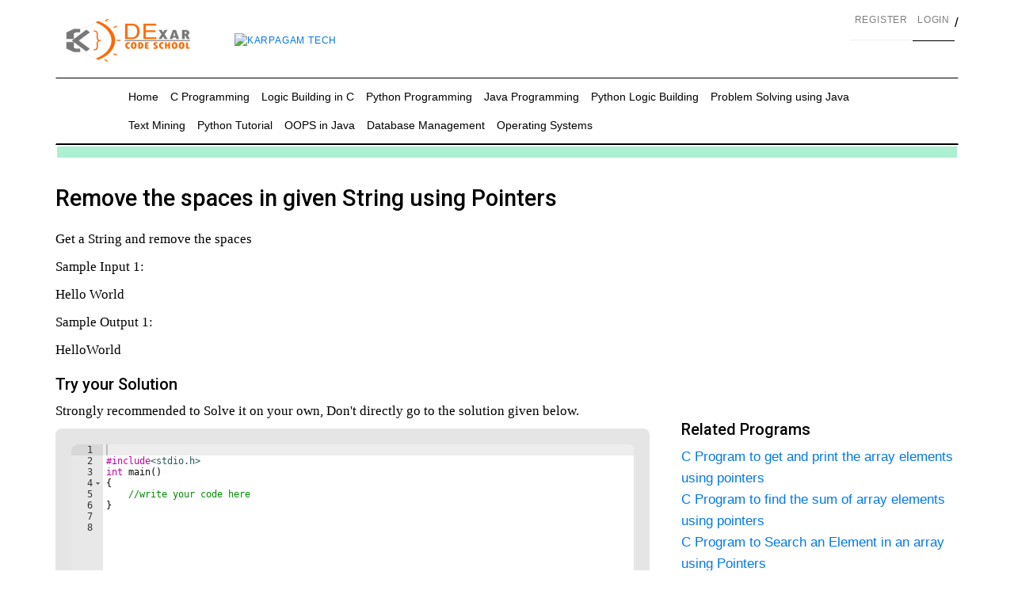

--- FILE ---
content_type: text/html; charset=utf-8
request_url: https://www.decodeschool.com/C-Programming/Pointers/Remove-the-spaces-in-given-String-using-Pointers
body_size: 8019
content:


 

<!DOCTYPE html>
<html>
<head>

    <!-- Google tag (gtag.js) -->
<script async src="https://www.googletagmanager.com/gtag/js?id=G-86E59HJN76"></script>
<script>
  window.dataLayer = window.dataLayer || [];
  function gtag(){dataLayer.push(arguments);}
  gtag('js', new Date());

  gtag('config', 'G-86E59HJN76');
</script>
     <meta charset="utf-8">
     <meta http-equiv="X-UA-Compatible" content="IE=edge">
     <meta name="viewport" content="width=device-width, initial-scale=1.0">
     <meta name="author" content="Ramesh P Natarajan">    
     <link rel="shortcut icon" href="/static/assets/images/favicon.png"> 
 
     <!--Webmaster Verification and google Analytics-->
       <meta name="google-site-verification" content="r6N4-7KV466JiWZ054EJNlj1fFDz0NIYMrj4jNujAWc" />
       
     <!-- Global Site Tag (gtag.js) - Google Analytics -->
     <script async src="https://www.googletagmanager.com/gtag/js?id=GA_TRACKING_ID"></script>
         <script>
               window.dataLayer = window.dataLayer || [];
               function gtag(){dataLayer.push(arguments);}
               gtag('js', new Date());
 
               gtag('config', 'UA-111292413-1');
         </script>
     
     <!-- Other Search engine Validation -->
     <meta name="msvalidate.01" content="FA234F16C2CB7F6C107ED3488E0D9830" />
     <meta name="yandex-verification" content="a1488469453e6cce" />
   
     <!-- Share This-->
     <script type="text/javascript" src="//platform-api.sharethis.com/js/sharethis.js#property=5a7870d410fe560012c5e968&product=sticky-share-buttons"></script>
    
    <!-- favicon -->
    <link href="/static/assets/img/favicon.png" rel=icon>

    <!-- web-fonts -->
    <link href='https://fonts.googleapis.com/css?family=Roboto:100,300,400,700,500' rel='stylesheet' type='text/css'>

    <!-- Bootstrap -->
    <link href="/static/assets/css/bootstrap.min.css" rel="stylesheet">

    <!-- font-awesome -->
    <link href="/static/assets/fonts/font-awesome/font-awesome.min.css" rel="stylesheet">
    <!-- Mobile Menu Style -->
    <link href="/static/assets/css/mobile-menu.css" rel="stylesheet">

    <!-- Owl carousel -->
    <link href="/static/assets/css/owl.carousel.css" rel="stylesheet">
    <link href="/static/assets/css/owl.theme.default.min.css" rel="stylesheet">
    <!-- Theme Style -->
    <link href="/static/assets/css/style.css" rel="stylesheet">

    <!-- HTML5 shim and Respond.js for IE8 support of HTML5 elements and media queries -->
    <!-- WARNING: Respond.js doesn't work if you view the page via file:// -->
    <!--[if lt IE 9]>
    <script src="https://oss.maxcdn.com/html5shiv/3.7.2/html5shiv.min.js"></script>
    <script src="https://oss.maxcdn.com/respond/1.4.2/respond.min.js"></script>
    <![endif]-->

    

	<link rel="canonical" href="https://decodeschool.com/C-Programming/Pointers/Remove-the-spaces-in-given-String-using-Pointers" />

  	<title>Remove the spaces in given String using Pointers | C Programming | Decode School</title>
   
    <meta name="description" content="Using this example you will learn Remove the spaces in given String using Pointers"/>
   
	<meta property="og:title" content="Remove the spaces in given String using Pointers | C Programming | Decode School">
	<meta property="og:site_name" content="Decode School">
	<meta property="og:url" content="https://decodeschool.com/C-Programming/Pointers/Remove-the-spaces-in-given-String-using-Pointers">
	<meta property="og:description" content="Using this example you will learn Remove the spaces in given String using Pointers">
	<meta property="og:type" content="article">
	
		<meta property="og:image" content="https://decodeschool.com/media/banner1.jpg" />

	
		<meta property="og:image:width" content="448" /> 
	<meta property="og:image:height" content="304" />
	



     <!-- Jquery -->
     <script src="https://ajax.googleapis.com/ajax/libs/jquery/3.5.1/jquery.min.js"></script>
    
        <style>
            p {
                line-height: 1.5 !important;
                font-family: 'Times New Roman', Times, serif !important;
                color:black !important;
                text-align: justify;
                text-justify: inter-word;

            }
        </style>
</head>

<body id="page-top" data-spy="scroll" data-target=".navbar">
<div id="main-wrapper">
<!-- Page Preloader -->
<div id="preloader">
    <div id="status">
        <div class="status-mes"></div>
    </div>
</div>
<!-- preloader -->

<div class="uc-mobile-menu-pusher">
<div class="content-wrapper">
<section id="header_section_wrapper" class="header_section_wrapper">
    <div class="container">
       <div class="header-section">
            <div class="row">
                <div class="col-md-8">
                    <div class="left_section">
                        
                            <a href="/"><img src="/static/assets/img/logo.png" alt="Decode School"></a>         
                           
                               
                         
                                    <a style="padding-left:50px" href="https://karpagamtech.ac.in"><img src="https://karpagamtech.ac.in/kit/wp-content/uploads/thegem-logos/logo_ac773e45b008d6616aadbc1a30507760_2x.png" alt="Karpagam Tech"></a>
                          
                                    

                    </div>
                    <!-- Left Header Section -->
                </div>
               
                <div class="col-md-4">
                    <div class="right_section">
                        <ul class="nav navbar-nav">
                            
                            
                          
                           
                                        <li><a href="/signup/">Register</a></li> /
                                        <li><a href="/login/">Login</a></li>
                                                                  
                            
                            
                           
                        </ul>
                       
                    </div>
                    <!-- Right Header Section -->
                </div>
            </div>
        </div>
        <!-- Header Section -->

        <div class="navigation-section">
            
            <nav class="navbar m-menu navbar-default">
                
                <div class="container">
                    
                    <!-- Brand and toggle get grouped for better mobile display -->
                    <div class="navbar-header">
                        <button type="button" class="navbar-toggle collapsed" data-toggle="collapse"
                                data-target="#navbar-collapse-1"><span class="sr-only">Toggle navigation</span> <span
                                class="icon-bar"></span> <span class="icon-bar"></span> <span class="icon-bar"></span>
                        </button>
                    </div>
                    <!-- Collect the nav links, forms, and other content for toggling -->
                    <div class="collapse navbar-collapse" id="#navbar-collapse-1">
                       
                        <ul class="nav navbar-nav main-nav">
                            <li><a href="/">Home</a></li>
                           
                               
                                 
                                    <li><a href="/C-Programming/full-text">C Programming</a></li>
								
                              

                           
                               
                                
									<li><a href="/Problem-Solving/Examples">Logic Building in C</a></li>
								
                              

                           
                               
                                
									<li><a href="/Python-Programming/Examples">Python Programming</a></li>
								
                              

                           
                               
                                
									<li><a href="/Java-Programming/Examples">Java Programming</a></li>
								
                              

                           
                               
                                
									<li><a href="/python-logic-building/Examples">Python Logic Building</a></li>
								
                              

                           
                               
                                
									<li><a href="/problem-solving-using-java/Examples">Problem Solving using Java</a></li>
								
                              

                           

                           
                                    <li><a href="/blog/Text-Mining">Text Mining</a></li>
                           
                                    <li><a href="/blog/python">Python Tutorial</a></li>
                           
                                    <li><a href="/blog/oops-in-java">OOPS in Java</a></li>
                           
                                    <li><a href="/blog/database-management">Database Management</a></li>
                           
                                    <li><a href="/blog/os-case-study">Operating Systems</a></li>
                           
                        </ul>
                    </div>
                    <!-- .navbar-collapse -->
                </div>
                <!-- .container -->
            </nav>
            <!-- .nav -->
        </div>
        <!-- .navigation-section -->
        <div class="row" style="background-color:#AAF0D1; padding: 2px; margin:2px;"><p id="message_info"></p></div>
    </div>
    <!-- .container -->
    
</section>
<!-- header_section_wrapper -->

<section id="entity_section" class="entity_section">
<div class="container">
<div class="row">
<div class="col-md-8">
   
    
    <div class="entity_wrapper">
        
        


	<div class="entity_title">
		<h1>Remove the spaces in given String using Pointers</h1>
	</div>
	 
	<div class="entity_content">
					
		<p><p style="line-height: 1;">Get a String and remove the spaces
</p><p style="line-height: 1;">Sample Input 1:</p><p style="line-height: 1;"> Hello World</p><p style="line-height: 1;">Sample Output 1:</p><p style="line-height: 1;">
HelloWorld</p></p>

		

		

		<h4>Try your Solution</h4>
		<p>Strongly recommended to Solve it on your own, Don't directly go to the solution given below.</p>

		
		<div data-pym-src='https://www.jdoodle.com/plugin' data-language="c" data-version-index="5">
#include&lt;stdio.h&gt;
int main()
{
	//write your code here
}
    			
  		</div>

		

		<script async src="https://pagead2.googlesyndication.com/pagead/js/adsbygoogle.js?client=ca-pub-5181933327362047"
crossorigin="anonymous"></script>
<!-- Rsidebar -->
<ins class="adsbygoogle"
style="display:block"
data-ad-client="ca-pub-5181933327362047"
data-ad-slot="2089501518"
data-ad-format="auto"
data-full-width-responsive="true"></ins>
<script>
(adsbygoogle = window.adsbygoogle || []).push({});
</script>

		<h4>Program or Solution</h4>
		<code>
			<pre>
				
			
					
#include&lt;stdio.h&gt;
#include&lt;string.h&gt;
#include&lt;stdlib.h&gt;
int main()
{
	char *str;
	int i,j;
	str=calloc(sizeof(char),50);
	fgets(str,50,stdin);

		
		for(i=0,j=0;i&lt;strlen(str)-1;i++)
		{
			if(*(str+i)!=&#x27; &#x27;)
			{
				*(str+j)=*(str+i);
				j++;	
			}
			
		}
		str[j]=&#x27;\0&#x27;;
	
	printf(&quot;%s&quot;,str);
	return 0;
}

	

			
				
			</pre>

		</code>

		
					
		
		
								
		<h4>Program Explanation</h4>

				
		<p style="line-height: 1;">Intialize two variables I and j as 0.
</p><p style="line-height: 1;">
if it is space simply increment i.</p><p style="line-height: 1;">

If it is non-space store the character from index I to index j.</p>
		
	</div>		    
				    
			    <nav class="blog-nav nav nav-justified mb-2">
					
				    	<a class="btn btn-primary" href="/C-Programming/Pointers/Covert-Lowercase-characters-to-Uppercase-Characters-using-Pointers">Previous<i class="arrow-prev fas fa-long-arrow-alt-left"></i></a>
					
					
						<a class="btn btn-primary" href="/C-Programming/Structures-and-Unions/Add-two-lengths">Next<i class="arrow-next fas fa-long-arrow-alt-right"></i></a>
					
				</nav>

	
				
	<h4>Comments</h4>
				<p style="color:red"></p>

				
				<form method="post" style="margin-top:30px">
					<input type="hidden" name="csrfmiddlewaretoken" value="HKuh2AFfG21X6g29aC0IdOu3QUWWOZbjP1mK2ofSx9gUdDPrbvKfcS0mryGCwREr">
					<p>
    <label for="id_comment">Comment:</label>
    <textarea name="comment" cols="60" rows="5" required id="id_comment">
</textarea>
    
    
      
    
  </p>
					<input type="submit" style="float:right; margin-right:100px;">
				</form>				
		
		   
	    


    </div>
    <hr>
    <div class="row">
            
	<div class="col-md-6">
       
	</div>
	<div class="col-md-6">
		<script async src="https://pagead2.googlesyndication.com/pagead/js/adsbygoogle.js?client=ca-pub-5181933327362047"
crossorigin="anonymous"></script>
<!-- Rsidebar -->
<ins class="adsbygoogle"
style="display:block"
data-ad-client="ca-pub-5181933327362047"
data-ad-slot="2089501518"
data-ad-format="auto"
data-full-width-responsive="true"></ins>
<script>
(adsbygoogle = window.adsbygoogle || []).push({});
</script>
	</div>
				

                
	<script src="https://www.jdoodle.com/assets/jdoodle-pym.min.js" type="text/javascript"></script>  
		


    </div>
</div>
<!--Left Section-->
<!--Right Section-->
<div class="col-md-4">
    <div class="widget" style="padding-left:10px;">
       
        
        
        
<script async src="https://pagead2.googlesyndication.com/pagead/js/adsbygoogle.js?client=ca-pub-5181933327362047"
crossorigin="anonymous"></script>
<!-- Rsidebar -->
<ins class="adsbygoogle"
style="display:block"
data-ad-client="ca-pub-5181933327362047"
data-ad-slot="2089501518"
data-ad-format="auto"
data-full-width-responsive="true"></ins>
<script>
(adsbygoogle = window.adsbygoogle || []).push({});
</script>

<div class="category_article_body">   
	
	<h4>Related Programs</h4>
	<ul>
		
			
				   <li><a href="/C-Programming/Pointers/C-Program-to-get-and-print-the-array-elements-using-pointers">C Program to get and print the array elements using pointers</li></a>
					
			
		
			
				   <li><a href="/C-Programming/Pointers/C-Program-to-find-the-sum-of-array-elements-using-pointers">C Program to find the sum of array elements using pointers</li></a>
					
			
		
			
				   <li><a href="/C-Programming/Pointers/C-Program-to-Search-an-Element-in-an-array-using-Pointers">C Program to Search an Element in an array using Pointers</li></a>
					
			
		
			
				   <li><a href="/C-Programming/Pointers/C-Program-to-find-Smallest-element-in-the-array-using-pointers">C Program to find Smallest element in the array using pointers</li></a>
					
			
		
			
				   <li><a href="/C-Programming/Pointers/C-Program-to-Reverse-the-Elements-in-array-using-pointers">C Program to Reverse the Elements in array using pointers</li></a>
					
			
		
			
				   <li><a href="/C-Programming/Pointers/C-Program-to-Sort-the-Elements-in-ascending-order-using-pointers">C Program to Sort the Elements in ascending order using pointers</li></a>
					
			
		
			
				   <li><a href="/C-Programming/Pointers/Find-the-Length-of-given-String-using-Pointers">Find the Length of given String using Pointers</li></a>
					
			
		
			
				   <li><a href="/C-Programming/Pointers/Find-the-location-of-given-Character-in-a-String-using-Pointers">Find the location of given Character in a String using Pointers</li></a>
					
			
		
			
				   <li><a href="/C-Programming/Pointers/Covert-Lowercase-characters-to-Uppercase-Characters-using-Pointers">Covert Lowercase characters to Uppercase Characters using Pointers</li></a>
					
			
		
			
		
	</ul>
</div>

<script async src="https://pagead2.googlesyndication.com/pagead/js/adsbygoogle.js?client=ca-pub-5181933327362047"
crossorigin="anonymous"></script>
<!-- Rsidebar -->
<ins class="adsbygoogle"
style="display:block"
data-ad-client="ca-pub-5181933327362047"
data-ad-slot="2089501518"
data-ad-format="auto"
data-full-width-responsive="true"></ins>
<script>
(adsbygoogle = window.adsbygoogle || []).push({});
</script>



    </div>

</div>
<!--Right Section END-->

</div>
<!-- row -->

</div>
<!-- container -->

</section>
<!-- Entity Section Wrapper 

<section id="subscribe_section" class="subscribe_section">
    <div class="container">
        <div class="row">
            <form action="/subscribe/" method="get" class="form-horizontal">
                <input type="hidden" name="csrfmiddlewaretoken" value="HKuh2AFfG21X6g29aC0IdOu3QUWWOZbjP1mK2ofSx9gUdDPrbvKfcS0mryGCwREr">
                <div class="form-group form-group-lg">
                    <label class="col-sm-6 control-label" for="formGroupInputLarge">
                        <h1><span class="red-color">Email ID </span> for Digital Training</h1>
                    </label>

                    <div class="col-sm-3">
                        <input type="text" id="subscribe" name="subscribe" class="form-control input-lg">
                    </div>
                    <div class="col-sm-1">
                        <input type="submit" value="Sign Up" class="btn btn-large pink">
                    </div>
                    <div class="col-sm-2"></div>
                </div>
            </form>
        </div>
    </div>
    </section> --!>
<!-- Subscriber Section -->

<section id="footer_section" class="footer_section">
    <div class="container">
        <hr class="footer-top">
        <div class="row">
            <div class="col-md-3">
                <div class="footer_widget_title">
                    <h3><a href="#" target="_self">Decode School</a></h3>
                </div>
                <div class="logo footer-logo">
                    <a title="fontanero" href="/">
                       <img src="/static/assets/img/logo.png" alt="Decode School">        

                    </a>

                    <p style="text-align:justify;">Dexar Code School or shortly Decode School is a platform to learn Programs and foundations of Comptuter Science. It enables a 360 &deg; and depth learning through examples and excercises.</p>
                </div>
            </div>
            <div class="col-md-3">
                <div class="footer_widget_title">
                    <h3><a href="#" target="_self">Beginner Links</a></h3>
                </div>
                <div class="logo footer-logo">
                        <ul>
                                <li >
                                    <a class="text-muted"  href="/">Home</a>
                                </li>
                                <li >
                                    <a  class="text-muted"href="/python-logic-building/python-program-for-guessing-game">Guessing Game Programs </a>
                                </li>
                                <li >
                                    <a class="text-muted" href="/Problem-Solving/Interesting-Pattern-Programming">Pattern Programs </a>
                                </li>
                                <li >
                                    <a class="text-muted" href="/Problem-Solving/Number-Pattern-Programming">Number Pattern Programs</a>
                                </li>
                                
                                <li>
                                    <a  class="text-muted" href="/Problem-Solving/Examples">Logic Building in C</a>
                                </li>
                                
                                <li >
                                    <a class="text-muted" href="/python-logic-building/Examples">Logic Building in Python</a>
                                </li>
                                <li >
                                        <a class="text-muted" href="/Python-Programming/Examples">Python Programming Examples</a>
                                </li>

                                <li >
                                        <a class="text-muted" href="/C-Programming/full-text">C Programming Examples</a>
                                </li>
                                <li >
                                        <a class="text-muted" href="/Java-Programming/Examples">Java Programming Examples</a>
                                </li>
                                
                            </ul>
                   
                </div>
            </div>
            <div class="col-md-3">
                <div class="footer_widget_title">
                    <h3><a href="#" target="_self">Projects</a></h3>
                </div>
                <span class="text-muted">coming Soon</span>
                
            </div>
            <div class="col-md-3">
                <div class="footer_widget_title">
                    <h3><a href="#" target="_self">Courses</a></h3>
                </div>
                <span class="text-muted">coming Soon</span>

            </div>
        </div>
    </div>

    <div class="footer_bottom_Section">
        <div class="container">
            <div class="row">
                <div class="footer">
                    <div class="col-sm-3">
                        <div class="social">
                            <a class="icons-sm fb-ic"><i class="fa fa-facebook"></i></a>
                            <!--Twitter-->
                            <a class="icons-sm tw-ic"><i class="fa fa-twitter"></i></a>
                            <!--Google +-->
                            <a class="icons-sm inst-ic"><i class="fa fa-linkedin"> </i></a>
                            <!--Linkedin-->
                            <a class="icons-sm tmb-ic"><i class="fa fa-github"> </i></a>
                            <!--Pinterest-->
                            <a class="icons-sm rss-ic"><i class="fa fa-stack-overflow"> </i></a>
                        </div>
                    </div>
                    <div class="col-sm-6">
                        <p>&copy; Copyright 2017-DEXAR CODE SCHOOL. Design by: <a href="https://uicookies.com">uiCookies</a> </p>
                    </div>
                    <div class="col-sm-3">
                        <p>DECODE SCHOOL</p>
                    </div>
                </div>
            </div>
        </div>
    </div>
</section>
</div>
<!-- #content-wrapper -->

</div>
<!-- .offcanvas-pusher -->

<a href="#" class="crunchify-top"><i class="fa fa-angle-up" aria-hidden="true"></i></a>

<div class="uc-mobile-menu uc-mobile-menu-effect">
    <button type="button" class="close" aria-hidden="true" data-toggle="offcanvas"
            id="uc-mobile-menu-close-btn">&times;</button>
    <div>
        <div>
            <ul id="menu">
                    <li><a href="/">Home</a></li>
                    
                        
                          
                             <li><a href="/C-Programming/full-text">C Programming</a></li>
                         
                       

                    
                        
                         
                             <li><a href="/Problem-Solving/Examples">Logic Building in C</a></li>
                         
                       

                    
                        
                         
                             <li><a href="/Python-Programming/Examples">Python Programming</a></li>
                         
                       

                    
                        
                         
                             <li><a href="/Java-Programming/Examples">Java Programming</a></li>
                         
                       

                    
                        
                         
                             <li><a href="/python-logic-building/Examples">Python Logic Building</a></li>
                         
                       

                    
                        
                         
                             <li><a href="/problem-solving-using-java/Examples">Problem Solving using Java</a></li>
                         
                       

                    

                    
                             <li><a href="/blog/Text-Mining">Text Mining</a></li>
                    
                             <li><a href="/blog/python">Python Tutorial</a></li>
                    
                             <li><a href="/blog/oops-in-java">OOPS in Java</a></li>
                    
                             <li><a href="/blog/database-management">Database Management</a></li>
                    
                             <li><a href="/blog/os-case-study">Operating Systems</a></li>
                    
            </ul>
        </div>
    </div>
</div>
<!-- .uc-mobile-menu -->

</div>
<!-- #main-wrapper -->

<!-- jquery Core-->
<script src="/static/assets/js/jquery-2.1.4.min.js"></script>

<!-- Bootstrap -->
<script src="/static/assets/js/bootstrap.min.js"></script>

<!-- Theme Menu -->
<script src="/static/assets/js/mobile-menu.js"></script>

<!-- Owl carousel -->
<script src="/static/assets/js/owl.carousel.min.js"></script>

<!-- Theme Script -->
<script src="/static/assets/js/script.js"></script>

<script>
/*
$(document).ready(function() {
    $( "form" ).submit(function( event ) {

        event.preventDefault();
        var subscribe = $('#subscribe').val();
        var mailformat = /^\w+([\.-]?\w+)*@\w+([\.-]?\w+)*(\.\w{2,3})+$/;
        if(subscribe.match(mailformat))
        {
                $.ajax({url: "/subscribe", 
                        method:'GET',
                        data:{'subscribe':subscribe},
                        success: function(result) {
                   alert(result.info);
                   $('#subscribe').val('');
                }});
        }
        else{
            alert('Invalid Email');
        }
            });
        });
*/


</script>

<div class="modal fade" id="myModal" role="dialog"> 
	<div class="modal-dialog"> 
       		<!-- Modal content-->
                <div class="modal-content"> 
                	<div class="modal-header"> 
                        <button type="button" class="close" data-dismiss="modal" aria-label="Close">
                            <span aria-hidden="true">&times;</span>
                          </button>
                        <h4 class="modal-title"> 
                          Session Detail
                        </h4> 
                     	</div> 
                     <div class="modal-body"> 
                        <table>
                        <tr>
                            <td>
                                Cookie CSRF: 
                            </td>
                            <td>
                                <input type="text" id="lc_csrf" style=" width: 100%;
                                padding: 12px 20px;
                                margin: 8px 0;
                                display: inline-block;
                                border: 1px solid #26b6f8;
                                border-radius: 4px;
                                box-sizing: border-box;"> 
                            </td>
                        </tr>
                        <tr>
                            <td>
                                Cookie Leetcode Session: 
                            </td>
                            <td>
                                <input type="text" id="lc_session" style=" width: 100%;
                                padding: 12px 20px;
                                margin: 8px 0;
                                display: inline-block;
                                border: 1px solid #26b6f8;
                                border-radius: 4px;
                                box-sizing: border-box;">
                            </td>
                        </tr>
                        </table>
						
						<button id="btn-update" type="button" class="btn btn-primary">Update</button>
                    </div> 
                </div> 
	</div> 
</div> 
                        

<script>
$(document).ready(function(){

    var url;

    $("#uploadform").submit(function(e){
      e.preventDefault();
      
      var url = $(this).attr('data_url');
      $.ajax({
          url: url,
          type: "POST",
          data: new FormData(this),
          dataType: 'json',
          contentType: false,
          cache: false,
          processData:false,
          success: function (data) {
                $("#message_info").html(data.count + " users registered, following users have issues:" + data.missed)
          }
        });
    });
	
  	$("#lc_update").click(function(e){
		e.preventDefault();
		 
        url = "update_leet/" + $(this).attr('url'); 
		$("#myModal").modal("show");

   	
  	});

    $("#filterassign").click(function (e) {

        e.preventDefault();
        var url = $(this).attr('data_url');
        var assignment_id = $("#assignment").val();
        var course_id = $("#course_a").val();
        var institute_id = $("#institute_a").val();
        $.ajax(
        {
            type:"GET",
            url:url,
            data:{
                assignment_id:assignment_id,
                institute_id:institute_id,
                course_id:course_id
            },
            success: function( data ) 
            {
              $('#assign_table').html(data.html);
            }
        })
          

    });

    $("#institute").change(function (e) {
        e.preventDefault();
        var url = "filter_institute";
        var institute =  $("#institute").val();
        $.ajax(
        {
            type:"GET",
            url:url,
            data:{
                 institute:institute
            },
            success: function( data ) 
            {
              $('#profile_list').html(data.html);
            }
        })
          
		

   	
  	});


    $("#btn-update").click(function(e){
		e.preventDefault();
        
		var lc_csrf = $("#lc_csrf").val();
        var lc_session =  $("#lc_session").val();
       
        $.ajax(
        {
            type:"POST",
            url:url,
            data:{
                 lc_csrf: lc_csrf,
                 lc_session:lc_session
            },
            success: function( data ) 
            {
                alert(data.message)
                if(data.status=="ok")
                {
                    $("#myModal").modal("hide");
                    location.reload(true);
                }
            }
        })
          
		

   	
  	});
});
</script>

</body>

</html>


--- FILE ---
content_type: text/html
request_url: https://www.jdoodle.com/plugin?id=pym-0-zmdsz&initialWidth=750&childId=pym-0-zmdsz&parentTitle=Remove%20the%20spaces%20in%20given%20String%20using%20Pointers%20%7C%20C%20Programming%20%7C%20Decode%20School&parentUrl=https%3A%2F%2Fwww.decodeschool.com%2FC-Programming%2FPointers%2FRemove-the-spaces-in-given-String-using-Pointers
body_size: 924
content:
<!DOCTYPE html>
<html lang="en">
  <head>
    <meta charset="utf-8" />
    <meta http-equiv="X-UA-Compatible" content="IE=edge" />
    <meta name="viewport" content="width=device-width, initial-scale=1.0" />

    <meta property="og:url" content="https://www.jdoodle.com" />
    <meta property="og:type" content="website" />
    <meta property="og:title" content="JDoodle - Online Compiler, Editor for Java, C/C++, etc" />
    <meta
      property="og:description"
      content="JDoodle is an Online Compiler, Editor, IDE  for Java, C, C++, PHP, Perl, Python, Ruby and many more.  You can run your programs on the fly online, and you can save and share them with others. Quick and Easy way to compile and run programs online."
    />
    <meta property="og:image" content="https://www.jdoodle.com/assets/images/JD_banner.png" />
    <meta property="og:image:alt" content="JDoodle" />
    <meta name="twitter:card" content="summary_large_image" />
    <meta name="twitter:title" content="JDoodle - Online Compiler, Editor for Java, C/C++, etc" />
    <meta
      name="twitter:description"
      content="JDoodle is an Online Compiler, Editor, IDE  for Java, C, C++, PHP, Perl, Python, Ruby and many more.  You can run your programs on the fly online, and you can save and share them with others. Quick and Easy way to compile and run programs online."
    />
    <meta name="twitter:image" content="https://www.jdoodle.com/assets/images/JD_banner.png" />
    <meta name="google-site-verification" content="UvObv0WXViGO2pEP8egoe3k1sXqHcsSeAfEEjnUyuXg" />
    <meta name="msvalidate.01" content="93539EB8D681BD90594A81FCAF6560BC" />

    <link rel="icon" href="/favicon.ico" />

    <title>
      Online Compiler and Editor/IDE for Java, C, C++, PHP, Python, Ruby, Perl - Code and Run Online
    </title>

    <script type="application/ld+json">
      {
        "@context": "http://schema.org",
        "@type": "SoftwareApplication",
        "name": "JDoodle - Online Compiler And Editor",
        "image": "https://www.jdoodle.com/assets/jdoodle-og.jpeg"
      }
    </script>
    <script type="module" crossorigin src="/assets/index-f39b7efe.js"></script>
    <link rel="stylesheet" href="/assets/index-29be715e.css">
  </head>

  <body>
    <!-- Google Tag Manager (noscript) -->
    <noscript
      ><iframe
        src="https://www.googletagmanager.com/ns.html?id=GTM-W3NML658"
        height="0"
        width="0"
        style="display: none; visibility: hidden"
      ></iframe
    ></noscript>
    <!-- End Google Tag Manager (noscript) -->
    <noscript>
      <strong
        >We're sorry but jdoodle-spa doesn't work properly without JavaScript enabled. Please enable
        it to continue.</strong
      >
    </noscript>
    <div id="app"></div>
    
  <script defer src="https://static.cloudflareinsights.com/beacon.min.js/vcd15cbe7772f49c399c6a5babf22c1241717689176015" integrity="sha512-ZpsOmlRQV6y907TI0dKBHq9Md29nnaEIPlkf84rnaERnq6zvWvPUqr2ft8M1aS28oN72PdrCzSjY4U6VaAw1EQ==" data-cf-beacon='{"rayId":"9c228acfedc8d945","version":"2025.9.1","serverTiming":{"name":{"cfExtPri":true,"cfEdge":true,"cfOrigin":true,"cfL4":true,"cfSpeedBrain":true,"cfCacheStatus":true}},"token":"642255d447fd46dbbcd67f3ff9dbdf59","b":1}' crossorigin="anonymous"></script>
</body>
</html>


--- FILE ---
content_type: text/html; charset=utf-8
request_url: https://www.google.com/recaptcha/api2/anchor?ar=1&k=6LfPlOsUAAAAAIALEFUM1022nNwsyWjpATeuYMdi&co=aHR0cHM6Ly93d3cuamRvb2RsZS5jb206NDQz&hl=en&v=PoyoqOPhxBO7pBk68S4YbpHZ&size=invisible&anchor-ms=20000&execute-ms=30000&cb=enon0tt1bdv7
body_size: 50499
content:
<!DOCTYPE HTML><html dir="ltr" lang="en"><head><meta http-equiv="Content-Type" content="text/html; charset=UTF-8">
<meta http-equiv="X-UA-Compatible" content="IE=edge">
<title>reCAPTCHA</title>
<style type="text/css">
/* cyrillic-ext */
@font-face {
  font-family: 'Roboto';
  font-style: normal;
  font-weight: 400;
  font-stretch: 100%;
  src: url(//fonts.gstatic.com/s/roboto/v48/KFO7CnqEu92Fr1ME7kSn66aGLdTylUAMa3GUBHMdazTgWw.woff2) format('woff2');
  unicode-range: U+0460-052F, U+1C80-1C8A, U+20B4, U+2DE0-2DFF, U+A640-A69F, U+FE2E-FE2F;
}
/* cyrillic */
@font-face {
  font-family: 'Roboto';
  font-style: normal;
  font-weight: 400;
  font-stretch: 100%;
  src: url(//fonts.gstatic.com/s/roboto/v48/KFO7CnqEu92Fr1ME7kSn66aGLdTylUAMa3iUBHMdazTgWw.woff2) format('woff2');
  unicode-range: U+0301, U+0400-045F, U+0490-0491, U+04B0-04B1, U+2116;
}
/* greek-ext */
@font-face {
  font-family: 'Roboto';
  font-style: normal;
  font-weight: 400;
  font-stretch: 100%;
  src: url(//fonts.gstatic.com/s/roboto/v48/KFO7CnqEu92Fr1ME7kSn66aGLdTylUAMa3CUBHMdazTgWw.woff2) format('woff2');
  unicode-range: U+1F00-1FFF;
}
/* greek */
@font-face {
  font-family: 'Roboto';
  font-style: normal;
  font-weight: 400;
  font-stretch: 100%;
  src: url(//fonts.gstatic.com/s/roboto/v48/KFO7CnqEu92Fr1ME7kSn66aGLdTylUAMa3-UBHMdazTgWw.woff2) format('woff2');
  unicode-range: U+0370-0377, U+037A-037F, U+0384-038A, U+038C, U+038E-03A1, U+03A3-03FF;
}
/* math */
@font-face {
  font-family: 'Roboto';
  font-style: normal;
  font-weight: 400;
  font-stretch: 100%;
  src: url(//fonts.gstatic.com/s/roboto/v48/KFO7CnqEu92Fr1ME7kSn66aGLdTylUAMawCUBHMdazTgWw.woff2) format('woff2');
  unicode-range: U+0302-0303, U+0305, U+0307-0308, U+0310, U+0312, U+0315, U+031A, U+0326-0327, U+032C, U+032F-0330, U+0332-0333, U+0338, U+033A, U+0346, U+034D, U+0391-03A1, U+03A3-03A9, U+03B1-03C9, U+03D1, U+03D5-03D6, U+03F0-03F1, U+03F4-03F5, U+2016-2017, U+2034-2038, U+203C, U+2040, U+2043, U+2047, U+2050, U+2057, U+205F, U+2070-2071, U+2074-208E, U+2090-209C, U+20D0-20DC, U+20E1, U+20E5-20EF, U+2100-2112, U+2114-2115, U+2117-2121, U+2123-214F, U+2190, U+2192, U+2194-21AE, U+21B0-21E5, U+21F1-21F2, U+21F4-2211, U+2213-2214, U+2216-22FF, U+2308-230B, U+2310, U+2319, U+231C-2321, U+2336-237A, U+237C, U+2395, U+239B-23B7, U+23D0, U+23DC-23E1, U+2474-2475, U+25AF, U+25B3, U+25B7, U+25BD, U+25C1, U+25CA, U+25CC, U+25FB, U+266D-266F, U+27C0-27FF, U+2900-2AFF, U+2B0E-2B11, U+2B30-2B4C, U+2BFE, U+3030, U+FF5B, U+FF5D, U+1D400-1D7FF, U+1EE00-1EEFF;
}
/* symbols */
@font-face {
  font-family: 'Roboto';
  font-style: normal;
  font-weight: 400;
  font-stretch: 100%;
  src: url(//fonts.gstatic.com/s/roboto/v48/KFO7CnqEu92Fr1ME7kSn66aGLdTylUAMaxKUBHMdazTgWw.woff2) format('woff2');
  unicode-range: U+0001-000C, U+000E-001F, U+007F-009F, U+20DD-20E0, U+20E2-20E4, U+2150-218F, U+2190, U+2192, U+2194-2199, U+21AF, U+21E6-21F0, U+21F3, U+2218-2219, U+2299, U+22C4-22C6, U+2300-243F, U+2440-244A, U+2460-24FF, U+25A0-27BF, U+2800-28FF, U+2921-2922, U+2981, U+29BF, U+29EB, U+2B00-2BFF, U+4DC0-4DFF, U+FFF9-FFFB, U+10140-1018E, U+10190-1019C, U+101A0, U+101D0-101FD, U+102E0-102FB, U+10E60-10E7E, U+1D2C0-1D2D3, U+1D2E0-1D37F, U+1F000-1F0FF, U+1F100-1F1AD, U+1F1E6-1F1FF, U+1F30D-1F30F, U+1F315, U+1F31C, U+1F31E, U+1F320-1F32C, U+1F336, U+1F378, U+1F37D, U+1F382, U+1F393-1F39F, U+1F3A7-1F3A8, U+1F3AC-1F3AF, U+1F3C2, U+1F3C4-1F3C6, U+1F3CA-1F3CE, U+1F3D4-1F3E0, U+1F3ED, U+1F3F1-1F3F3, U+1F3F5-1F3F7, U+1F408, U+1F415, U+1F41F, U+1F426, U+1F43F, U+1F441-1F442, U+1F444, U+1F446-1F449, U+1F44C-1F44E, U+1F453, U+1F46A, U+1F47D, U+1F4A3, U+1F4B0, U+1F4B3, U+1F4B9, U+1F4BB, U+1F4BF, U+1F4C8-1F4CB, U+1F4D6, U+1F4DA, U+1F4DF, U+1F4E3-1F4E6, U+1F4EA-1F4ED, U+1F4F7, U+1F4F9-1F4FB, U+1F4FD-1F4FE, U+1F503, U+1F507-1F50B, U+1F50D, U+1F512-1F513, U+1F53E-1F54A, U+1F54F-1F5FA, U+1F610, U+1F650-1F67F, U+1F687, U+1F68D, U+1F691, U+1F694, U+1F698, U+1F6AD, U+1F6B2, U+1F6B9-1F6BA, U+1F6BC, U+1F6C6-1F6CF, U+1F6D3-1F6D7, U+1F6E0-1F6EA, U+1F6F0-1F6F3, U+1F6F7-1F6FC, U+1F700-1F7FF, U+1F800-1F80B, U+1F810-1F847, U+1F850-1F859, U+1F860-1F887, U+1F890-1F8AD, U+1F8B0-1F8BB, U+1F8C0-1F8C1, U+1F900-1F90B, U+1F93B, U+1F946, U+1F984, U+1F996, U+1F9E9, U+1FA00-1FA6F, U+1FA70-1FA7C, U+1FA80-1FA89, U+1FA8F-1FAC6, U+1FACE-1FADC, U+1FADF-1FAE9, U+1FAF0-1FAF8, U+1FB00-1FBFF;
}
/* vietnamese */
@font-face {
  font-family: 'Roboto';
  font-style: normal;
  font-weight: 400;
  font-stretch: 100%;
  src: url(//fonts.gstatic.com/s/roboto/v48/KFO7CnqEu92Fr1ME7kSn66aGLdTylUAMa3OUBHMdazTgWw.woff2) format('woff2');
  unicode-range: U+0102-0103, U+0110-0111, U+0128-0129, U+0168-0169, U+01A0-01A1, U+01AF-01B0, U+0300-0301, U+0303-0304, U+0308-0309, U+0323, U+0329, U+1EA0-1EF9, U+20AB;
}
/* latin-ext */
@font-face {
  font-family: 'Roboto';
  font-style: normal;
  font-weight: 400;
  font-stretch: 100%;
  src: url(//fonts.gstatic.com/s/roboto/v48/KFO7CnqEu92Fr1ME7kSn66aGLdTylUAMa3KUBHMdazTgWw.woff2) format('woff2');
  unicode-range: U+0100-02BA, U+02BD-02C5, U+02C7-02CC, U+02CE-02D7, U+02DD-02FF, U+0304, U+0308, U+0329, U+1D00-1DBF, U+1E00-1E9F, U+1EF2-1EFF, U+2020, U+20A0-20AB, U+20AD-20C0, U+2113, U+2C60-2C7F, U+A720-A7FF;
}
/* latin */
@font-face {
  font-family: 'Roboto';
  font-style: normal;
  font-weight: 400;
  font-stretch: 100%;
  src: url(//fonts.gstatic.com/s/roboto/v48/KFO7CnqEu92Fr1ME7kSn66aGLdTylUAMa3yUBHMdazQ.woff2) format('woff2');
  unicode-range: U+0000-00FF, U+0131, U+0152-0153, U+02BB-02BC, U+02C6, U+02DA, U+02DC, U+0304, U+0308, U+0329, U+2000-206F, U+20AC, U+2122, U+2191, U+2193, U+2212, U+2215, U+FEFF, U+FFFD;
}
/* cyrillic-ext */
@font-face {
  font-family: 'Roboto';
  font-style: normal;
  font-weight: 500;
  font-stretch: 100%;
  src: url(//fonts.gstatic.com/s/roboto/v48/KFO7CnqEu92Fr1ME7kSn66aGLdTylUAMa3GUBHMdazTgWw.woff2) format('woff2');
  unicode-range: U+0460-052F, U+1C80-1C8A, U+20B4, U+2DE0-2DFF, U+A640-A69F, U+FE2E-FE2F;
}
/* cyrillic */
@font-face {
  font-family: 'Roboto';
  font-style: normal;
  font-weight: 500;
  font-stretch: 100%;
  src: url(//fonts.gstatic.com/s/roboto/v48/KFO7CnqEu92Fr1ME7kSn66aGLdTylUAMa3iUBHMdazTgWw.woff2) format('woff2');
  unicode-range: U+0301, U+0400-045F, U+0490-0491, U+04B0-04B1, U+2116;
}
/* greek-ext */
@font-face {
  font-family: 'Roboto';
  font-style: normal;
  font-weight: 500;
  font-stretch: 100%;
  src: url(//fonts.gstatic.com/s/roboto/v48/KFO7CnqEu92Fr1ME7kSn66aGLdTylUAMa3CUBHMdazTgWw.woff2) format('woff2');
  unicode-range: U+1F00-1FFF;
}
/* greek */
@font-face {
  font-family: 'Roboto';
  font-style: normal;
  font-weight: 500;
  font-stretch: 100%;
  src: url(//fonts.gstatic.com/s/roboto/v48/KFO7CnqEu92Fr1ME7kSn66aGLdTylUAMa3-UBHMdazTgWw.woff2) format('woff2');
  unicode-range: U+0370-0377, U+037A-037F, U+0384-038A, U+038C, U+038E-03A1, U+03A3-03FF;
}
/* math */
@font-face {
  font-family: 'Roboto';
  font-style: normal;
  font-weight: 500;
  font-stretch: 100%;
  src: url(//fonts.gstatic.com/s/roboto/v48/KFO7CnqEu92Fr1ME7kSn66aGLdTylUAMawCUBHMdazTgWw.woff2) format('woff2');
  unicode-range: U+0302-0303, U+0305, U+0307-0308, U+0310, U+0312, U+0315, U+031A, U+0326-0327, U+032C, U+032F-0330, U+0332-0333, U+0338, U+033A, U+0346, U+034D, U+0391-03A1, U+03A3-03A9, U+03B1-03C9, U+03D1, U+03D5-03D6, U+03F0-03F1, U+03F4-03F5, U+2016-2017, U+2034-2038, U+203C, U+2040, U+2043, U+2047, U+2050, U+2057, U+205F, U+2070-2071, U+2074-208E, U+2090-209C, U+20D0-20DC, U+20E1, U+20E5-20EF, U+2100-2112, U+2114-2115, U+2117-2121, U+2123-214F, U+2190, U+2192, U+2194-21AE, U+21B0-21E5, U+21F1-21F2, U+21F4-2211, U+2213-2214, U+2216-22FF, U+2308-230B, U+2310, U+2319, U+231C-2321, U+2336-237A, U+237C, U+2395, U+239B-23B7, U+23D0, U+23DC-23E1, U+2474-2475, U+25AF, U+25B3, U+25B7, U+25BD, U+25C1, U+25CA, U+25CC, U+25FB, U+266D-266F, U+27C0-27FF, U+2900-2AFF, U+2B0E-2B11, U+2B30-2B4C, U+2BFE, U+3030, U+FF5B, U+FF5D, U+1D400-1D7FF, U+1EE00-1EEFF;
}
/* symbols */
@font-face {
  font-family: 'Roboto';
  font-style: normal;
  font-weight: 500;
  font-stretch: 100%;
  src: url(//fonts.gstatic.com/s/roboto/v48/KFO7CnqEu92Fr1ME7kSn66aGLdTylUAMaxKUBHMdazTgWw.woff2) format('woff2');
  unicode-range: U+0001-000C, U+000E-001F, U+007F-009F, U+20DD-20E0, U+20E2-20E4, U+2150-218F, U+2190, U+2192, U+2194-2199, U+21AF, U+21E6-21F0, U+21F3, U+2218-2219, U+2299, U+22C4-22C6, U+2300-243F, U+2440-244A, U+2460-24FF, U+25A0-27BF, U+2800-28FF, U+2921-2922, U+2981, U+29BF, U+29EB, U+2B00-2BFF, U+4DC0-4DFF, U+FFF9-FFFB, U+10140-1018E, U+10190-1019C, U+101A0, U+101D0-101FD, U+102E0-102FB, U+10E60-10E7E, U+1D2C0-1D2D3, U+1D2E0-1D37F, U+1F000-1F0FF, U+1F100-1F1AD, U+1F1E6-1F1FF, U+1F30D-1F30F, U+1F315, U+1F31C, U+1F31E, U+1F320-1F32C, U+1F336, U+1F378, U+1F37D, U+1F382, U+1F393-1F39F, U+1F3A7-1F3A8, U+1F3AC-1F3AF, U+1F3C2, U+1F3C4-1F3C6, U+1F3CA-1F3CE, U+1F3D4-1F3E0, U+1F3ED, U+1F3F1-1F3F3, U+1F3F5-1F3F7, U+1F408, U+1F415, U+1F41F, U+1F426, U+1F43F, U+1F441-1F442, U+1F444, U+1F446-1F449, U+1F44C-1F44E, U+1F453, U+1F46A, U+1F47D, U+1F4A3, U+1F4B0, U+1F4B3, U+1F4B9, U+1F4BB, U+1F4BF, U+1F4C8-1F4CB, U+1F4D6, U+1F4DA, U+1F4DF, U+1F4E3-1F4E6, U+1F4EA-1F4ED, U+1F4F7, U+1F4F9-1F4FB, U+1F4FD-1F4FE, U+1F503, U+1F507-1F50B, U+1F50D, U+1F512-1F513, U+1F53E-1F54A, U+1F54F-1F5FA, U+1F610, U+1F650-1F67F, U+1F687, U+1F68D, U+1F691, U+1F694, U+1F698, U+1F6AD, U+1F6B2, U+1F6B9-1F6BA, U+1F6BC, U+1F6C6-1F6CF, U+1F6D3-1F6D7, U+1F6E0-1F6EA, U+1F6F0-1F6F3, U+1F6F7-1F6FC, U+1F700-1F7FF, U+1F800-1F80B, U+1F810-1F847, U+1F850-1F859, U+1F860-1F887, U+1F890-1F8AD, U+1F8B0-1F8BB, U+1F8C0-1F8C1, U+1F900-1F90B, U+1F93B, U+1F946, U+1F984, U+1F996, U+1F9E9, U+1FA00-1FA6F, U+1FA70-1FA7C, U+1FA80-1FA89, U+1FA8F-1FAC6, U+1FACE-1FADC, U+1FADF-1FAE9, U+1FAF0-1FAF8, U+1FB00-1FBFF;
}
/* vietnamese */
@font-face {
  font-family: 'Roboto';
  font-style: normal;
  font-weight: 500;
  font-stretch: 100%;
  src: url(//fonts.gstatic.com/s/roboto/v48/KFO7CnqEu92Fr1ME7kSn66aGLdTylUAMa3OUBHMdazTgWw.woff2) format('woff2');
  unicode-range: U+0102-0103, U+0110-0111, U+0128-0129, U+0168-0169, U+01A0-01A1, U+01AF-01B0, U+0300-0301, U+0303-0304, U+0308-0309, U+0323, U+0329, U+1EA0-1EF9, U+20AB;
}
/* latin-ext */
@font-face {
  font-family: 'Roboto';
  font-style: normal;
  font-weight: 500;
  font-stretch: 100%;
  src: url(//fonts.gstatic.com/s/roboto/v48/KFO7CnqEu92Fr1ME7kSn66aGLdTylUAMa3KUBHMdazTgWw.woff2) format('woff2');
  unicode-range: U+0100-02BA, U+02BD-02C5, U+02C7-02CC, U+02CE-02D7, U+02DD-02FF, U+0304, U+0308, U+0329, U+1D00-1DBF, U+1E00-1E9F, U+1EF2-1EFF, U+2020, U+20A0-20AB, U+20AD-20C0, U+2113, U+2C60-2C7F, U+A720-A7FF;
}
/* latin */
@font-face {
  font-family: 'Roboto';
  font-style: normal;
  font-weight: 500;
  font-stretch: 100%;
  src: url(//fonts.gstatic.com/s/roboto/v48/KFO7CnqEu92Fr1ME7kSn66aGLdTylUAMa3yUBHMdazQ.woff2) format('woff2');
  unicode-range: U+0000-00FF, U+0131, U+0152-0153, U+02BB-02BC, U+02C6, U+02DA, U+02DC, U+0304, U+0308, U+0329, U+2000-206F, U+20AC, U+2122, U+2191, U+2193, U+2212, U+2215, U+FEFF, U+FFFD;
}
/* cyrillic-ext */
@font-face {
  font-family: 'Roboto';
  font-style: normal;
  font-weight: 900;
  font-stretch: 100%;
  src: url(//fonts.gstatic.com/s/roboto/v48/KFO7CnqEu92Fr1ME7kSn66aGLdTylUAMa3GUBHMdazTgWw.woff2) format('woff2');
  unicode-range: U+0460-052F, U+1C80-1C8A, U+20B4, U+2DE0-2DFF, U+A640-A69F, U+FE2E-FE2F;
}
/* cyrillic */
@font-face {
  font-family: 'Roboto';
  font-style: normal;
  font-weight: 900;
  font-stretch: 100%;
  src: url(//fonts.gstatic.com/s/roboto/v48/KFO7CnqEu92Fr1ME7kSn66aGLdTylUAMa3iUBHMdazTgWw.woff2) format('woff2');
  unicode-range: U+0301, U+0400-045F, U+0490-0491, U+04B0-04B1, U+2116;
}
/* greek-ext */
@font-face {
  font-family: 'Roboto';
  font-style: normal;
  font-weight: 900;
  font-stretch: 100%;
  src: url(//fonts.gstatic.com/s/roboto/v48/KFO7CnqEu92Fr1ME7kSn66aGLdTylUAMa3CUBHMdazTgWw.woff2) format('woff2');
  unicode-range: U+1F00-1FFF;
}
/* greek */
@font-face {
  font-family: 'Roboto';
  font-style: normal;
  font-weight: 900;
  font-stretch: 100%;
  src: url(//fonts.gstatic.com/s/roboto/v48/KFO7CnqEu92Fr1ME7kSn66aGLdTylUAMa3-UBHMdazTgWw.woff2) format('woff2');
  unicode-range: U+0370-0377, U+037A-037F, U+0384-038A, U+038C, U+038E-03A1, U+03A3-03FF;
}
/* math */
@font-face {
  font-family: 'Roboto';
  font-style: normal;
  font-weight: 900;
  font-stretch: 100%;
  src: url(//fonts.gstatic.com/s/roboto/v48/KFO7CnqEu92Fr1ME7kSn66aGLdTylUAMawCUBHMdazTgWw.woff2) format('woff2');
  unicode-range: U+0302-0303, U+0305, U+0307-0308, U+0310, U+0312, U+0315, U+031A, U+0326-0327, U+032C, U+032F-0330, U+0332-0333, U+0338, U+033A, U+0346, U+034D, U+0391-03A1, U+03A3-03A9, U+03B1-03C9, U+03D1, U+03D5-03D6, U+03F0-03F1, U+03F4-03F5, U+2016-2017, U+2034-2038, U+203C, U+2040, U+2043, U+2047, U+2050, U+2057, U+205F, U+2070-2071, U+2074-208E, U+2090-209C, U+20D0-20DC, U+20E1, U+20E5-20EF, U+2100-2112, U+2114-2115, U+2117-2121, U+2123-214F, U+2190, U+2192, U+2194-21AE, U+21B0-21E5, U+21F1-21F2, U+21F4-2211, U+2213-2214, U+2216-22FF, U+2308-230B, U+2310, U+2319, U+231C-2321, U+2336-237A, U+237C, U+2395, U+239B-23B7, U+23D0, U+23DC-23E1, U+2474-2475, U+25AF, U+25B3, U+25B7, U+25BD, U+25C1, U+25CA, U+25CC, U+25FB, U+266D-266F, U+27C0-27FF, U+2900-2AFF, U+2B0E-2B11, U+2B30-2B4C, U+2BFE, U+3030, U+FF5B, U+FF5D, U+1D400-1D7FF, U+1EE00-1EEFF;
}
/* symbols */
@font-face {
  font-family: 'Roboto';
  font-style: normal;
  font-weight: 900;
  font-stretch: 100%;
  src: url(//fonts.gstatic.com/s/roboto/v48/KFO7CnqEu92Fr1ME7kSn66aGLdTylUAMaxKUBHMdazTgWw.woff2) format('woff2');
  unicode-range: U+0001-000C, U+000E-001F, U+007F-009F, U+20DD-20E0, U+20E2-20E4, U+2150-218F, U+2190, U+2192, U+2194-2199, U+21AF, U+21E6-21F0, U+21F3, U+2218-2219, U+2299, U+22C4-22C6, U+2300-243F, U+2440-244A, U+2460-24FF, U+25A0-27BF, U+2800-28FF, U+2921-2922, U+2981, U+29BF, U+29EB, U+2B00-2BFF, U+4DC0-4DFF, U+FFF9-FFFB, U+10140-1018E, U+10190-1019C, U+101A0, U+101D0-101FD, U+102E0-102FB, U+10E60-10E7E, U+1D2C0-1D2D3, U+1D2E0-1D37F, U+1F000-1F0FF, U+1F100-1F1AD, U+1F1E6-1F1FF, U+1F30D-1F30F, U+1F315, U+1F31C, U+1F31E, U+1F320-1F32C, U+1F336, U+1F378, U+1F37D, U+1F382, U+1F393-1F39F, U+1F3A7-1F3A8, U+1F3AC-1F3AF, U+1F3C2, U+1F3C4-1F3C6, U+1F3CA-1F3CE, U+1F3D4-1F3E0, U+1F3ED, U+1F3F1-1F3F3, U+1F3F5-1F3F7, U+1F408, U+1F415, U+1F41F, U+1F426, U+1F43F, U+1F441-1F442, U+1F444, U+1F446-1F449, U+1F44C-1F44E, U+1F453, U+1F46A, U+1F47D, U+1F4A3, U+1F4B0, U+1F4B3, U+1F4B9, U+1F4BB, U+1F4BF, U+1F4C8-1F4CB, U+1F4D6, U+1F4DA, U+1F4DF, U+1F4E3-1F4E6, U+1F4EA-1F4ED, U+1F4F7, U+1F4F9-1F4FB, U+1F4FD-1F4FE, U+1F503, U+1F507-1F50B, U+1F50D, U+1F512-1F513, U+1F53E-1F54A, U+1F54F-1F5FA, U+1F610, U+1F650-1F67F, U+1F687, U+1F68D, U+1F691, U+1F694, U+1F698, U+1F6AD, U+1F6B2, U+1F6B9-1F6BA, U+1F6BC, U+1F6C6-1F6CF, U+1F6D3-1F6D7, U+1F6E0-1F6EA, U+1F6F0-1F6F3, U+1F6F7-1F6FC, U+1F700-1F7FF, U+1F800-1F80B, U+1F810-1F847, U+1F850-1F859, U+1F860-1F887, U+1F890-1F8AD, U+1F8B0-1F8BB, U+1F8C0-1F8C1, U+1F900-1F90B, U+1F93B, U+1F946, U+1F984, U+1F996, U+1F9E9, U+1FA00-1FA6F, U+1FA70-1FA7C, U+1FA80-1FA89, U+1FA8F-1FAC6, U+1FACE-1FADC, U+1FADF-1FAE9, U+1FAF0-1FAF8, U+1FB00-1FBFF;
}
/* vietnamese */
@font-face {
  font-family: 'Roboto';
  font-style: normal;
  font-weight: 900;
  font-stretch: 100%;
  src: url(//fonts.gstatic.com/s/roboto/v48/KFO7CnqEu92Fr1ME7kSn66aGLdTylUAMa3OUBHMdazTgWw.woff2) format('woff2');
  unicode-range: U+0102-0103, U+0110-0111, U+0128-0129, U+0168-0169, U+01A0-01A1, U+01AF-01B0, U+0300-0301, U+0303-0304, U+0308-0309, U+0323, U+0329, U+1EA0-1EF9, U+20AB;
}
/* latin-ext */
@font-face {
  font-family: 'Roboto';
  font-style: normal;
  font-weight: 900;
  font-stretch: 100%;
  src: url(//fonts.gstatic.com/s/roboto/v48/KFO7CnqEu92Fr1ME7kSn66aGLdTylUAMa3KUBHMdazTgWw.woff2) format('woff2');
  unicode-range: U+0100-02BA, U+02BD-02C5, U+02C7-02CC, U+02CE-02D7, U+02DD-02FF, U+0304, U+0308, U+0329, U+1D00-1DBF, U+1E00-1E9F, U+1EF2-1EFF, U+2020, U+20A0-20AB, U+20AD-20C0, U+2113, U+2C60-2C7F, U+A720-A7FF;
}
/* latin */
@font-face {
  font-family: 'Roboto';
  font-style: normal;
  font-weight: 900;
  font-stretch: 100%;
  src: url(//fonts.gstatic.com/s/roboto/v48/KFO7CnqEu92Fr1ME7kSn66aGLdTylUAMa3yUBHMdazQ.woff2) format('woff2');
  unicode-range: U+0000-00FF, U+0131, U+0152-0153, U+02BB-02BC, U+02C6, U+02DA, U+02DC, U+0304, U+0308, U+0329, U+2000-206F, U+20AC, U+2122, U+2191, U+2193, U+2212, U+2215, U+FEFF, U+FFFD;
}

</style>
<link rel="stylesheet" type="text/css" href="https://www.gstatic.com/recaptcha/releases/PoyoqOPhxBO7pBk68S4YbpHZ/styles__ltr.css">
<script nonce="WQJnQarnt8r4RQIjGv6xhA" type="text/javascript">window['__recaptcha_api'] = 'https://www.google.com/recaptcha/api2/';</script>
<script type="text/javascript" src="https://www.gstatic.com/recaptcha/releases/PoyoqOPhxBO7pBk68S4YbpHZ/recaptcha__en.js" nonce="WQJnQarnt8r4RQIjGv6xhA">
      
    </script></head>
<body><div id="rc-anchor-alert" class="rc-anchor-alert"></div>
<input type="hidden" id="recaptcha-token" value="[base64]">
<script type="text/javascript" nonce="WQJnQarnt8r4RQIjGv6xhA">
      recaptcha.anchor.Main.init("[\x22ainput\x22,[\x22bgdata\x22,\x22\x22,\[base64]/[base64]/MjU1Ong/[base64]/[base64]/[base64]/[base64]/[base64]/[base64]/[base64]/[base64]/[base64]/[base64]/[base64]/[base64]/[base64]/[base64]/[base64]\\u003d\x22,\[base64]\\u003d\x22,\[base64]/wqUbw6fDgMKGSArDrhbCjT7Cj8OresO/TcK/IMOYZ8O8AMKaOjlXXAHCucKjD8OQwpMPLhIeE8OxwqhmM8O1NcO5AMKlwpvDu8O0wo8gXsOKDyrCpwbDpkHCnFrCvEd9wqUSSXsQTMKqwpzDk2fDlhczw5fCpHjDgsOye8Khwq1pwo/DgcKlwqodwofCvsKiw5x5w6x2wobDpsOOw5/CkwXDowrCi8OBWSTCnMK+GsOwwqHChkbDkcKIw4dpb8Ksw5IHE8OJS8K1wpYYHsKOw7PDm8OIWijCuFPDr0Y8wpg0S1tCKwTDuUbCrcOoCy5Pw5EcwrFPw6vDq8KDw4caCMKhw45pwrQowo3CoR/DlEnCrMK4w5vDi0/CjsO1wpDCuyPCuMOHV8K2PQDChTrCqVnDtMOCFGBbwpvDkcOOw7ZMZTdewoPDjUPDgMKJXQDCpMOWw5fCgsKEwrvCjcKfwqsYwpbCslvClivCmUDDvcKHJgrDgsKZLsOuQMOAP0llw7jCuV3DkDwPw5zCgsOywqFPPcKaGzB/OcKyw4U+wrXCssOJEsKuRQp1wq3DpX3DvnE2NDfDrsOWwo5vw7pSwq/[base64]/DucOUwp1TCsKZwpEbLsKgbgdSw6TCs8OtwrTDrhA3a390Q8KVwrjDuDZ7w70HXcOlwo9wTMKKw7fDoWhywocDwqJ3woA+wp/CoUHCkMK0CC/Cu0/[base64]/DrAnDhlJ9ZsKIwo3DiMO7w6Bsw5cGw77CrmvCkhdoCMOhw5bCpcK+GCJJaMKcw417wpHDl1bCjMKMSGk8w7MewrpjbcKKbSoqTcOcAsO/w7fCkzd7wrN/wqfChT9DwrQuw5XDl8KFT8Oew5jDghNOw5NXOW0sw4HDtsK5w6/CkMKrbHfDkmrCpcK3UDZnGVfDscKwGsOTahVEFD0wEjnDi8OZOVU3IGxowrjDpCrDiMKaw5Ryw7/CpncKwoUfwrhEb0bCvsOKJcOMwo3CoMKaecOMWcOAIRV+Lgs/UwRuwobCjl7CpwkGEDfDlsKbZHnDvcKPSHjCjQ04R8KDY0/DiMK/[base64]/RMOQZSUSwrtzW8Khw4Ngw5zCg10QwrPCkcOSwoDDqsKHS8KbdyI3Ixo2RCrDpsO4InRYFsKbU1vCt8ONw4HDqXULw6bClsOvdTQOwqhAKMKResK4GjLCmMOGwqc9DGfDiMOILsKmw6U9wp/ChgzCtQXDtgxSw7stwpvDlMO1w4wbLnfCicKcwofDoyErw6rDvcONJsKHw4XDhhXDjcO+wrLCqsK7wr7DhsOzwpbDkxPDuMO/w7g/emUSwqPCn8O7w73CiToWOj/Ch3pFZcKdcMOlw4jDusKGwoFzwo1mI8OUUS3CvBjDhnXCrcK2EMOpw5dwNsOKYsOuwpLCoMOMIMOgfcKuw47CmUweHsKURhbCjmjDmlbDuW4Iw70BJ1TDl8K/wqLDiMKbGcKhKsKUTMKNTcKbFFNIw6A7dXQ+wrrCmMOHBSvDjcKPLMOTwqUDwpcJa8O7wpjDrMKdJcOhJQzDucK9OCdUZ0PChVY6w440wpLDgMKnTcKhR8KkwpV7wpwbKEFmJCTDmcOjwoXDnMKra1BlIcOxIAonw6teBX1XCcOpacOtGCDCgxLCqnJDwp3Ctk/[base64]/S8K2FgfChjdFwrxfw7DCtsOKwpzDp8Kjc8KBw4hMwpAmw5nCoMO/aWZ+QHl5woxpwpspwq7DusKaw6nDoV3DqHbDh8OKDwHCtsOTGcOLRMODWMO8QHjCocOEwqFiwoPCn0VBIQnCo8KNw5IjW8KxVGvCtEHDoX9sw4J8CD4QwpY0Q8KVRyDCuFDClcO2w4FbwqMUw4LCoF/Dq8Kmwp1bwogIw7UQwoI6WBfDhsKhwoUYCsK+WMOHwrFZRDBXNQBcX8KDw6cLw7zDmVA1wqbDgVw6IsK9LcKmY8KBcMKWwrJcCMOew7Ufwp7Dgz9LwrE5DMK1wog+Fwdfwr4dFmzDlk5hwptzCcOaw6zCtMK0NkdzwqFVND3CgB/[base64]/[base64]/[base64]/w5nDo8O5Czgrw4jCo8KJIkcrw77DiRvDhmzDlMOETsODZScfw7XCvyfDoBTDgx5Cw41/GMOZw6zDmj8EwoVgwo9ta8OrwoEjMRjDvXvDu8Ohwpd+AsOPw4tlw4lNwr5Fw5Vpwrwqw6PCqsKNF3vCkXxnw5odwpPDg2fDv3x8w5FEwoE/[base64]/[base64]/wr/CllZDw6jDuF5pw4LCtsKDwpHCtB4xwrvCly7Ci8KNAcKcwoLCoHcTwol7WFjDhMKwwqA/w6JTQmp8w43DkUR8wrZDwovDslUIPxJowqEcwpTCtSA9w59sw4HCrHjDmsOUFMOZw4nDsMKPf8Oqw4VLRMK8wp4Qwq4Gw5fDqMOcQFQlwrDChsO1wqMSw7DCixjDgMKJOgnDqjQ+wrTCqcKSw5JAwoBCWsKwPAssDzVHCcObR8KCwrdkCT/[base64]/ClcKkw5jCn8O+awpbesKmIXolwqJZRcKIf8OVWcKiwq5Rw4DDi8Kdw7l2w41ZQsKAw6fCkFvDlEttw6vCs8K7IsKNwpEzBEvDk0LCgMKVIcKte8KXOVzCjlIZOcKbw4/CgsO5wqhRw7rCksKoBMO1YUBvWMO9DCI1GXXCpcKuw7ISwpbDjj/DtsKEQsKKw5EqR8K2w7vCicKcQy/[base64]/CnMOcJXvCs8Kiw63DocKhYCjCr8KTw6wKYR/Cn8KuwpgNwqnCknYgVkfDvnHCtcO3MVnCksKqdgJhPMOLcMKBesOOw5Ykw4jCtWt8AMKwQMKvWsOWQsOvRyLDtxbCuE/CgsKVBsO8YsKxw7VgcMOResO0wrh+wokCGXNOY8OUbC/[base64]/wr5nwr80WMKXwo51w4nCvcOwJExtVBsRGy4uDG/DvcKOKSVLw6jDisOVw6vDtMOvw5NGw7HCgMO2w4zDkcONCXxZw7JnIMOlw4vDjUrDgMO/[base64]/[base64]/ClgPCtsOOMMKaVFHDrMOnwrnDpklHw47CmMOYwoHCvsOmV8K1BQlQF8KGwrtNLw3CllnCu3fDtcOqKVwnwpdNYhhkXcK/woDCsMO1WEHCnDdpaHwAfkfDolwEEBjDqnLDviwjQF7CtMOdwrrDhMKtwrHCsEYUw4PCjsKcwpQQHMOrWMKdw5I6w4l6w7jDt8OIwqheDlx2D8KjVyNPwrp0wphKVidUSz3Ct3zCgMKOwr1iCxE6wrPCkcOrw4EDw5HCn8O5wq0UcsOJRmLDvgsBc2/DhnbDjMOEwqAPwosMJzRIwr3CuzJeclB1bMO3w4bDpw3CkcKKLsO5JyAvZ2DCjmrChMOMw5jDnAPCgMK/[base64]/Du8OZVcO+w5TDtlLCnhBEf1LDrsOmw7jDjcO7w5vCvsO4wo3DjQHCpkBiwpdgwpvCrsOuwpPDgcKJwozCo0nCo8OmLWY6Zw17wrXDiQ3DgMOvL8KnJsK4w4XClMOyScKsw6HDhH7DvMOyV8OnPBPCr3Mdwr5/woEiVsOpwqDCsTMmwop0ITBowr7Ci2zDlsK0XcOtw6zDkx0VTS/DqT1MKGrDp05gw5IzY8Odwocta8KSwr4Wwr9uQMKlXMO2wqDDmMOQwo8BIyjDlk/CtzYrS3Zmw5gcwrPDsMKTw6IZNsOaw5XCjCvCuRvDsFfCpsKxw5pAw5XDucOCYcOYN8KXwr4Vwq8+NibDi8O2wrvDjMKlKmLDgcKEw6rDtys3wrAcw5MAw7pLS1Bqw5zDo8KhDCckw693aChwPsKIdMOXw7MSU0/[base64]/CvCrDssKAwrF1VsKAwrdmMsKywr9NfsKDLcKGw5J/[base64]/Cn1UrwpvDgsKEcjHDlAHDlMO3wpJgwr7Dh3nDv8KZPcOJJAMlK8Oja8KLGBHDt2rDqHVWT8KEw6HDmsKkwonDjxPDlMO1w4jCoGzCpgwdw4B0wqEfwrNVwq3DhsKqw6nCiMKUwo98HSRxKyPCp8OkwqpWT8OPXjhUw743wqTDpMKXwoY0w612wo/CicOxw7DCicOww5sFKQzDoFTCgEA9w4ogwr8+w4jCmRs8wrM5FMK5W8ODw7/CgSxvA8KGLsO7w4U9w7pLwqEgw5DDq0Bcw7BEGAFvDsOCX8OawofDiX4tYsOfNEdpPnh9PwR/w4bCiMKuwrN2w4NLVxUNGsKww7Fnwqwbw53CkVpBw77CkD4Qw7/ClGsoXhQmKw96f2YVw5QbbMKbfcKEMBbDmH/CnsKnw7AQVCzDmlxGwrrCq8KUwr7Dl8OWw4bDvcObw7Jdw7XDow/CtcKQZsO9woRVw7pXw6p6I8KGFn/DsxYpw5nClcOpElvCrhZawo5RG8O5w63DvWHCr8KIchTDusKha37DgMKyMwXCnR3CvWEiMMKhw5gjwqvDoCDCrsK5wozDtsKdL8Ohwqt3wp3DjMOrwpl+w57ClcK1LcOgw7IPVcOEVQJcw5/[base64]/Dk8OwFh7DhTrDrcObCMOYUsOLwoTDjcKEJ8OBwofCicKxw4PCqgbDlcObUHwVQhXCvkhow7t6w6QZw6HChVFbB8Kee8OLLcOywrYrRcOOwrHCqMKzfRfDnsKqw7YyKMKeREtMwooiJ8OkTwo/ZEU1w40KaRodYMOnR8OhScOUwoHDn8O4w6Rrw5A7XcOXwoFcTm4wwpHDuHc4K8KqYXgxw6HDscKEw4A4w53CosO1IcOYw7rDqE/DlMOrEcKQw67DllLDqCrCicO0w64VwrTDvFXCkcO+aMO3JD/DgsOyE8KaFsK9w7oowq4xwq8KeTnCuBfCtXXCtsKpDxxwUzzDq3MUwqt9eQzCr8KTWC4kL8Kawrdlwq3Ci2HDtsOfw4NQw53DisKsw45sF8O7wqluw7bCpMO7clbDjj/DkMOgwpZDWhbCnMOgOhbDgMOITsKfeyhGa8O8w5LDscKyFHbDl8OBwrU1SV3DicOgLy7CkMKCVB3Dj8Kgwqtyw5vDrHTDlm19w5E+McOcwqlDw65CD8O/YWotYlEcYcOAREIbeMOyw6UsTyPDtk/CvAcvSjU6w4nClcKkCcK1w6x/OMKPwqQvZDvClErCtk9QwrB0w5LCuQfCtcOpw63DgyPCi0TCty0YLMO3asK7wqw8Q1XDmcKxdsKsw4zCilUAwp7DksOzXTN9wpYLR8Ktw7lxw6nDuWDDl1HDjzbDrS8kw7ljEhbDrUDDh8Kvw59gQTPDpcKcVRsewp3DtMKJw5HDmhdSccKuw7VIw6Q/[base64]/[base64]/[base64]/DtgPCmMOVSV4nRsKEXywdwpk8cVFww7IWwrHCocKqw4vDusOqUjZOw5zCgMO3w485CcKjCAPCjsOiwooewog6RjrDnMO2f2ZZKSXCpwTCszsawoUmwr8ePsOywoJDfsOXw7Rac8Obw4wpJFFGEgxhwqzDhA0UUn/[base64]/w5B2KhIUwqDCp8OswpDCtBgNCkUyDzDCosKQwrPDu8O6w5l6wqEYw77DhsOvw4N6UV/[base64]/[base64]/CpsOGw4/CgsKawq/CvcORVMOqdxXDkkbDiMORA8OAwr8GBxNHSg7DqiphbjjCixsYw4cAO1h5JMKvwp/DgMOGw63DuUrDkSHCsl1cG8ONc8KIwoYWElHCnXV5w71wwqrCgBJCwoLCgAXDv3wpRxPDsw3DniQ8w7o2e8KvEcK1PF/DusO0w4LClcKawo3CksOaH8KLOcOSwp9Fw4rDnMKXwo0Twp3CssKoE3fChR0swqfDvSXCnUrCjMKBwpM+w7PCvEDDkCd/[base64]/[base64]/[base64]/Ck2pHUW1/wpjDocK7wp9mw4YAFlETw5fDuGfDs8OzYk7CmcOEw67CuDXCjH/DmMKSBcOBTMO/[base64]/LUPCvyTCp8O8Eh0Uw7VOCnPDpMKhw6YFw5cmWcK1w4wawrzCocOxwoA+NEJcawvChcKRLSnDl8Kcw5vCq8Kxw6gxGsOXW3RUXTHDrcO3w68uaX3Cv8OiwoFefy5dwpk1PGjDkiPCinkxw6rDoWfCvsK9FMK4w680w4cuVDAjYQl+w43DmkxPwqHCli/CkTdLZTfDmcOKRV3CmsOFbcORwr4twqXCsWgywp49w716w4PCtMO/W0/CksOlw5vCgDTCmsO9w4bDkcKPfMKOwqTCtzo9acKWw6x3RX4HwoHCmDPDg3JaE0jCgj/ChGRmMMOtLRcdwrk1w70OwrTChSbCiTzCmcOaO1NwQsKsagHDji4UInJtw53DgsK0dBxCS8O6HMO6w5llwrXDjsOzw5J3FAg/[base64]/Dq8OjXsOpJwEXA0vCmD/CqMOpwonDpMOFwrDDsMO3wqNiw5PCkcOeRDIRw49WwpnCki/DuMOiw40hXsOjw4lrVsKww58Lw7UxL0/Dg8K9OsOwS8Ozw6XDt8OywpFwZFt/w7PDiGhtE2PCmcODahJjwr7DgsKww6g5FcOzdkVlGcK6IsOQwr/[base64]/VVZdS8KuWH/CrghFw4RMwqcCei8yw6LCqMKvemVXwplLwohWw4/[base64]/DkMOiagHCrsOsRhHCiUXCucOyw73Do8K3wobDu8KbTkDCuMOzDzN0fcOHw7XDmRYqb0wJUcK7CcKVVl/CtSfCocO7UX7CqsK1L8KiXsK+wrJ4DsO0aMOZSyxeE8KgwowUUUTDk8OXeMOnC8OZfWfChMOWw7fCicOwAWXDpwNOw4htw4PDoMKIwqx/[base64]/DmMKkb8KbIcKBHsKiV8KeK8KCbitOYV7CrGjChMOzblrCqcOjw5jCpMO2w6bCm03Ctig4w57ChkEHcyjDtFInw63Cj07DvjImUi7DpglhC8KQw6kTIkjChcOYH8OjwoDCrcKYwqnCiMOpwoszwqV/[base64]/DiksEHG10N1hjwqZBLzZKw5XCgwoebX/DkWfDtsO9wqZqw7/DjcOtEsKGwpMJwr/[base64]/DtFA3w7Niw5LCmxDDqMOBwqHDnMKSaGckDsOkcGgzw4/CqsOSSS0Bw448wp7ChsKhT3Y7XMOIwpFRIMKQYxR0w57ClsO1wrBiEsK/ScKkwooPw587esOiw6U5w6jCmMOcJhLDr8Kew4VkwqxQw4jCvMK1dF9eG8KJAsKzTm7DpBrDkcKfwqocwq00wrfCqXEON1/CrsKsw7rDmMK9w6LClj4UMAIHw5cDwrbCpk9fK3zCs1/DnsOew5jDvgnCg8OyFXDDj8K7bw7ClMObw6MoJcOZw7zCvhDDpsORK8OTX8OHwp7CkhXCk8KpHcOjw5TDtFRKw4pyL8OpwoXDvxk6w4NkwrfDnkfDriETw4vCiG/DhF0nOMKVEEnCjXR/HMKnH2o4AcKwHcKQUFfCtgTDlcO9HX5bw6l2wpQ1PMKyw4vChMKDRn/CrcOIw7YHwqx2wohWBjHDtMObw70fwpvDlH7CvyLCvsO/NsK1Tz89ejNSwrTDohwuw4XDqcK1wpzCuT5adFLCvcO5WMKqwrAbBkYPTMKSDMOhODtZcn7DksOTS2Qjwqlswq95EMKzw6jCqcO4TMO+wpk8TMO3w7/Dv2TCr015YGx+EcOew40Jw6RHb38qw53DnBTCtcO0McKcfC3CtcOlw5kIw7BMS8O0CS/Cl2LCvsOqwrd+fMK4Q1kCw7vClMOUw4Qew4DDrcK2CsKwFiNCw5dIInd/wqlywr/DjgrDkDbCrsKTwqfDvcK/bTPDg8KFUW9Rw67CgTYSwoAOQS5jw63DnsOUw4nDpcK6csKYwr/[base64]/CiRTClnMaGCQewq18UsKOSk5cw5XDu0rCrnDCrcKBKsKIwq0Wb8OXwqzChEbDrnddw7LChcOiJXtSw4/CtF1uJMKyDG7CnMKkB8OOw5glwokKw5k8w4TDpWHCi8KRw4J7w5bCg8KZw6FsVw/CiR7DvsOPw7Bhw5fCnzrCq8OLwrTDpiQAacOPw5dbw5NJw4NEfgDDi21pLiLDq8OFwo3Cnkt+wrc6w6Qiwo7CrsOZacOKOlPDvsKpw7rDv8O7eMKlLQXClht4bMO0JnB1wp7DkELCocKEwqNeOUE2w44Bw7/[base64]/Cll9Rwq/DrWs8PULCqBk2w5o9w4rDlxJ/[base64]/[base64]/ChyTCu8OuQU/DjcOmwq3DgcKawqnDhx7DoMKZw4XCmHIrMXEhdRZuDsKoG0knaABPEw3CuzvCnkRzw5LDgg85YcOnw7QfwrLCjybDmUvDicKtwrZDDWkvbMO0cxnCnMO9Gh/DgcO1w4xOwpYERsOuw5pKdMOdTyJRbMOJwoXDth96w5/CmQ7Dr0vClnfDnsOJwo1jw5jCnxjDp3pcw7B/wpvDisKww7QXRkTCi8OYUygtaHNswphWE03DoMOaeMKXJ2FuwopYwplCE8KVR8O7w5zDj8OGw4PDnCUEf8KuBV7CsGFODSkcwpFob34UF8K8I2kDYQFTWE1AVBgfFMO2ACFawrbDvHrDksKgw68iw5fDljrDoFZfdsKKw5/Cs041IcKhFkPDg8Oyw4Uvw5vClU0mwqLCu8OZw7bDl8OxPMKYwobDvRdEAsOCw5FEwr4Fwq5JG1F+O3EZcMKKwoHDsMKqNsOSwq/[base64]/DmcOswqTDsMKHwoMsR8KVw7fCq8KuTcOIDMOAEkZgIMOGw5XCkQYcwrPDp1kqw4sVw6fDhQJjYsKsBcKSS8OpZcOOw5oDKcOhByHCrMOLNcKzw48Ifl/DtMKRw6bDo3nDpHcMKStMF30Aw43DvlzDmSrDs8OjA0HDgiDCpE3CqBPCscKKwp9Jw6c9dVogwpbChHcew6TDssOUwrzCgAEhw5zDqC9zBwgMw4J2S8O1woPCgFvCh1HDjMOLwrQZwoRuBsOsw6/Dr38/w6J2DGM0wqseE1M0ZGtWwrt4D8KnEcKAJHonXcKLRmDCt3fCogbDuMKXwpPChcKPwqVqwpofY8OfVcOyEQB9wp1OwotOL1TDgsODN35fw4/Dk2vCkDHCl1/CkhjDocOZw61FwoN1w7ZBQhjCkmbDqyvDkMObdCk3ZMOxQnsZER3DkXttNi7Cj0dnIcObwocNKBE7aj7DksK1HXh8wo/DjCLDucOrw4ILFDTDlsKSBC7CpgI6CcKqZk9pw4fDhi3CucKQw4Rvw4grD8OfLEbCh8K6wol9fAHCnsKDVgTCl8KwQMOYw43DnBd4w5LChUp7wrE0U8O+blbCoV/Co0jCpMKPMMOwwoolV8OlL8OJG8OoOsKDQELDojpeZcKEYsK/[base64]/CijdIwrAFw6/DnDvCpDwXwoUow4PDszfDvsO8TgDCow7CtsOVwrbCo8KWSk3Ck8KvwrgDw4HDrsK/w5XCtR9WGW4Kw41mw4kQITXDlQY9w6LCiMOxMW1aXsOdwqPDs2MKwoYhf8O3wrxPTmzCsSjDo8OgTcOVcmw+ScKCwqQsw5nCviRWVyM1WX1DwrLDlggjw7UQw5pcY1jCrcONwpnCg1sDbMK3AcKCwrg3OCEawp4OX8KnWMK3eVpkExHDrsKDwonCmcOEfcOQwq/Cri44w7vDjcOQRMK8wrNiwoLCkTo2wrXCicORaMKmNMKkwrrCk8KrO8Osw61IwqLDusOUMww4w6nCvmFDwpl7PmlDw6vDhQHCv2LDgcO5ZCLCusOFbwFHSiEKwo0BKlo4R8OnQHwLE3oWAjxdG8O9HMOyI8KCFcOwwpw6AcOUCcOqaWbDqcOdWlHChT/Cn8OLLMOtDH0PEsO7Xg7CtcKZOcO3woMoUMOrWhvCk0I0GsK7wprDrg7DqMKiU3MfK0rDmgBVw5dCZcKkw6jCoT9Qw4EywoHDuTjDpH7Ch0jDosKGwqBOJ8O5L8K9w7lrwpPDohDDmMKNw5vDqcKBE8KYXsKYHDErwo/CmTXCmjLDvFJlwp9ew6XCkcKQw75SC8OJUMOVw6nDgsKzecKww6XCo1XCt0TCjDHCg1dFw55EccKxw59nQ3l3wrjDpHZKXBjDo2rCscKrSWB3w4/Cjn7Dnm4VwpJcwoXCscOvwrlAXcOoO8ObcMOgw6QxwoDCqRMcCsK9BsKvw6vCsMO1wpbDhMKjLcKlw6LCqcKQw4XCsMKZwrsHwpV7XT0LPsKrwoPDmsO/BFJwJFIUw6QrAn/Cm8OfJ8OGw7bDgsOvw5/[base64]/DlG3DjsOTwoXCgEpMw4wwCGQXwqDDtwvCoXxTWlHCrANow5XCgyfCrsKow7HDiTXDmMOyw6FJw40owpR0wq7Di8KZw7DDpmA0KDUufx85wrLDu8OWw7LCocKnw7PDn2DCtgw2dBtCN8KWeVTDhitBwrPCnMKHGMKfwqBfA8KhwpfCtcOTwqg/w47CocOHw6rDq8KgZMOTeQ7CrcK7w7rCgifDjxjDtcKZwrzDl359w7oqw7sYwqbClsO+W1UfHzDDk8KmOQzCosK2w5bDqkkew5vDvXLDocKlwprCmGHDpBUWHnsGwrfDrQXCj2RMccOxwqM4BRDDrhYjZMK+w6vDsmdawq/[base64]/Cl0vDrE/CnsKMwpzCtcKgw4EKRsKkwpTDj2rCjkDCplPChA5Bw4ZGw4LDjz/[base64]/Dl2w2Cmoqw6vDhcOhw6FswojDvEYeYVdUw4zCpnZDwrfDpsKSw4kIw7I3NX7CtcKXdsOIw74pPcKsw4BQQi/DuMO1WsOuXMKpXyvChmHCohjDoSHClMKCCsO4A8OMC0PDkSXDoBbDocOzwozCssK3wqQeS8OJwrRHKifDgVfChknCp3rDiDMVXVXDlcOMw6XDr8K9wpzChX9aY23CqHtXSsKGw5TChMKBwqHCrCrDvxcLVmUEC0N/UHXDmkjCi8Kpwo/CksOiLsO4wqnCp8O5QGbClELCjW/Dj8OwBcOBwrLDiMKXw4LDgMKXLhVMwohWwrbCm3VcwqbDv8O3w545w61owrbCvcKlV3nDv17DncOVwpomw4M9S8Kjw7vCqGHDs8O+w77Dv8OwIyPDosOcw4jDjDTCsMOCUWvCvVUCw4nCgcOWwpo+BMONw5TCiCJvwqBmwrnCu8OAacOiCGDCisOMWn/[base64]/CrcKuasOYG8KORAXDhScTdF/CjMObNsKiwrLDucK4L8Orw7sOw6sXwqHDjRgiYgDDpjLCgj1RGcOpd8KID8OTMMKqDMKjwrYrwpnDiivClMOIHsOKwrjDrl7CjsO/w7ARf0pQw7EwwoXCuSLCrhLDuj83TcOVGMO0w5EaIMKEw6QnYVHDoClGwpfDsQ/DslthbDjDucOdHMOdNsOiw4cywoAeasO0JmxXw5/DjcKLw7TCtMK5aHACW8K6M8Ksw6PCjMOrYcO3YMOSwp4XZcO1dMOZA8OcGMKWUMOHw5jCsB9gwpJ/a8KSR3cGY8Kkwo3DlBjCmHB5w5DCqULCn8O5w7jDqivCkMOowrPDssKRSMKZSHHCgsONcMOuDQ8WQk9gWD3Cv1pbw5LDrn/DgVPCvsOsVMK1U1JfL2jCicORw54PL3vDmcOBw7XCn8K+w4whb8KtwplQXcKrAsOUXcOTwr/DrcOtHlbDoS4PNlcYwqoEZcOQBnt0QsO5wrjCi8O4wq17PcOyw5nDsygnwoLDicO7w7zDr8KywrR0w4/CslfDrQvCsMKVwqjCtcO5wpfCo8OywqvClcKRXFYBA8KWwohHwrIGVmrCiGXDpcKRworCgsOnI8KZwpPCr8OyKW4paCEoYsK/bsOmw7rCn2HChjExwo7DmsKRw5nCmBHDq3HDkEbCt3bCunopw5kew6Evw7BPwrrDuwMIw5R+w6bCucOpDsKMw4gRVsKFw67DhUnCoWJRZXl/C8OcRGPCh8Kpw4xIRyvCmsODJcOKFAJ6wrJeRVdbOhwQwpd7UVc5w5srw4Z7QcOCw4pUfsOOw63Cj1NnFsKmwqzCq8O8bsOhecKrTGvCpMK7wog/wpl8wqZyHsOaw7dcwpHCg8KqFcKjEmHCssKowpnDgsK8dcOLKcOiw4Ezwr4XTloZwrXDicODwrDDgSjDisOHw5FjwoPDnmzCmRIuAMKWwqDDsCMMK33CvE9qPcKEOsK4KcKHFXLDmA9Tw6vCgcORC0TCj3ktOsOBG8Kcw6U/[base64]/w41XwpkawrsGdgLClShadBcZL8KyYCHDi8OlDRHCumE7I3RKw6I2wo7CsA0EwrQGMR/CsjdBw7rDnA1Gw5LDiAvDpwYDBsOPw5jDoF0TwqbDqDVhw5VfN8K/GsK8ccK8NMKGdcKWK39Qw4tzw7vDljYBF29awpDDq8OrHGgAwqrDoUlew6sZw6TDjTTDpi3Dtx3DocOYF8Kuw7E2w5FPw4gefMOswrvCug4ySsOQLW/Do2zCkcOZLhTCsTJNUR1rHMK5cxMnw5d3wrjDsFQQw5bDo8K2wpvCtxMiVcKVwrjDk8KOwoRZwqZYCGwNMALColrCpB/[base64]/S8OGwpPDnMOqO002NjbDhcKGw57Dq27Cr8OiccKhMHjDtcKjCX3CqS9INwlqRcOJwp/[base64]/DkcKQX2pkw6nCk8KowqHDmsOfO1zDnyQww4rDmB4ufsK5PVUBZn/DqFTCqBRmw5NrFFhwwrJ8SsOQCiBkw5zCo3TDuMKww6MywoTDs8KDwqfCsCFFA8K/wpnCjsO6b8KjcAHCjhPDmknDucOAb8Khw6UZwpbDox8Xwq5awprCrHo5w7PDrWPDnsODwqLDo8OqHsO8eGRNwqTCvT4OTcK3wrURw61Vw4ZNaU1zScKdw4B7BDBawoVAw67DrlA/IcOuUQtXMVTCswDDumZ1w6Raw6LDi8K1AcKBY3lCWsK6JcKywpYpw654QyfClyxFDsOCVTvCnBjDn8OFwo4pdMKXR8Omwq9owpoxw43DriwEw7MBw7UqVcK7BAY0w5DCgsKNNCvDi8O6w49HwrdTw58Qcl/DtFfDoHTClSULBT5RH8KQO8KUw6csLATDk8K/[base64]/DnlZmFMKhPCPDhgNKJsOjwp7CpsOFwp3CkMORI1LDusO7w6Ejw5bDt3TCti5zwpvDvHEmwofCvsO+VMK/wr/DvcK4BRkQwpDCrk4SKsO0wo8TZMOmw6UBR1d6PsOvT8KiF2HDtihfwr99w7nDqcKvwogJcsOQw6fDksKbwo/DhWvCplBjwpvCksOGwrDDhsOCb8Ojwo0/X2pOfcKAw4LCnz1DEBfCo8K+Z1BGwojDgwBawrBGf8KhbsK/[base64]/LWQGFDI6LEhhCHDDmsKLw5kqw4JQDsKIZcOSw7zDr8O/GcOOwpTCtXYTIcO/VHfCkF8nw7PDtgbCsn9pTMOywoUtw7HCo0ZeHx/DhMKKw6QbKMK2w6vDpsKHdMOKwqYaXQrCqkTDpRBww6zCgkdNQ8KlKHjCsy9Zw7ldXsOkPcKmFcORQ14Gwr1rwr1tw6R5w5Frw6HCkBQJJSseFsKYwq1+CsOiw4PDn8OQMMOew5TDi3IZM8KoT8OmDFzCrnl8wqh8wqnCpEpQES9Mw4/CkUYOwoguA8OLL8OKIQY+bBt8wp/Dvmd+wrPCoWvCpmXDoMKjYnbCmklDHMOSwrB3w5ECGcKhH1c1UsOeRcK9w49cw70gPgFrdMO8w6XCksO0LsKZITnCgcK1OcOWwr3DkMO3w780w5TCm8OKwopBUSwFwp3CgcOceVHCqMK/U8OywpcScsOTCXVdaQjDhcKWZcKdw6TCv8OUZWnCgALDkWvCjwxyBcOoAcOAw5bDo8OwwrRcwoZqfnpOKsOHwrUxEcOlWS/Ci8K1fGbDkDcFcGRGDXDCu8K8w44DAz/CmsKUfR/DiCTCncKKw5t0CsOQw7TCv8KldMOPPWXDjsOWwrsywoTCi8K5w5LDi0DCsg8zwoMlwq8/w5fCo8KiwrbDssO9ccK0bsOLw7RSwprCqsKowoFYw5/CoyZIN8K4D8KARX/CrcKmPVfCuMONwpQHw7x4w7U2C8ORRMKsw6FQw7fCtGjCkMKLwpDCjcONN24fwogoZMKGaMKzQMKbZMOIWgvCjkA+wp3DnMKewrLCjgxAasK+T2QVXMKPw4ZFwp5iPUfDvTJxw5wvw5PDhcKYw5kyLcO/w7zDlcOfNTzCt8Ktw6JPw5pQw51EHcKXw7Jvw5UvChjDgCbCu8KOw715w4Ahwp7DkMKKDcK+fArDkMONHsO1A2TCucKlDT7DiVpEewLDthzCuQkAWsKGEMK5wrjCscOkZcKzwrxrw6oFbmQRwokfw4XCgsOvYMKnw4g/wqQRMsKZwqXCr8OFwpsqP8K1w4p5wr/CvW/DrMOZw4XCgcKtw6wSKcKkc8KTwq/CtjnCv8KvwrMUNBY2X2PCm8KFdHkHLsKqW0jDkcOJwp/DtRQxw7zCnGjDj17Dh0R1C8OTwrDDr2gqwrvCjQofwq/CvGPDicKTeW5mwoLCq8Kjw4DCgwbCsMOgK8KNUigyPTxzWsOgwpjDrkJ9QwHDr8OhwpnDtsO/O8KGw7oDMzHCrsKDRC4FwqvCvMO2w55rw5Qsw6/CoMOzcHEGR8OgOMO2w7fCk8KKU8OWw6R9GcKwwqrCjQZ3d8KDYcKzA8OhDcKqEyvDo8OxPVwqGzNXwq1uMR1/[base64]/DtsKJV8OoUMK/wr3DlETDlSYLwpLCvcOsL8OAV8K9e8OrU8OWCMOBQ8O9AXcBUcOFGl9jIl0rwqd7O8OAwovCqsOiwp/CrWbDsRrDi8OAVsKucnNVwqk5LDxsIcKTw7wSLcODw5bCrsORamIiVsOUwrzDoHxXwrnDgx/CmwIMw5RFLnoIwpLDvVNRXUnDrilPw5DDthnCq0hQw4JgRcKKw7TCoSzCkMKJw6gpw6/CiBNqw5NSRcO1J8OXf8KqVm/Drj1SBXo5H8OELBU6wqTCpHfCh8KIw5jCiMOEXTERwogaw6l8JUwhw7DCnWvCsMKhbw3CnnfDkHXDg8K7DV8GFXcVwp7CnsOpL8K1wrTCuMK5AsKzUMOVQyTCkcODYFbCpsKKFTt2w68/[base64]/w43Dg2kfw5DDtiDDhcKSw6TCk1XDuxvCosOoMwRqMcOjw4V/wrvCm8O/wo49wqMkw4wvSMOKwqrDtcKTSHnCj8OowoBrw4TDjisJw7TDksOkfFo7fQzCrjwQQcOaU0fDusKlworCpQLCmcO9w5/CkcK1wrwST8KLbcOEW8OGwqTDohxpwp99wqrCqGckM8KEdsK6QTXCvmgGOMKDwrzDu8O7D3ENI1jCiGDCoX7Ct1U6M8OPdsOQcVLChWTDjzDDi3LDtsOrasOdwrbCn8KnwqVuNS/DkcOHBcOuwo7Cv8KTN8KhTQtIaFXDqMOKEcOxJE0tw7Rdw4zDqzARw5HDo8KYwogTw5oDRXg/IANJwoRywpHCgnUtYcKWw7rCvnNTIgLDohFRC8KsN8OWfzDDmMOWwoQaJMKIIxxbw4QVw6rDsMOEISjDh0/Do8KNEGgTw53CrsKvw5fCt8OGwoPCs2MWwrDCmAfCjcOlBTx/eyUWwqLCq8Opw5TCp8KMw4opVyp7S2cNwobCiWnDkFLDosOQw7XDnMKNbVjDh1PCtMOhw6jDssKuwqYKHW7CiDkfBhHDrMOtNk7CjWXDm8OewqnCjUI9cWpEw4vDh0DCtQVhIlNGw7rDsSpiUh1+GMKcdcKTCBzDssK9RcOnw6ksaGxBwq/[base64]/fMKxNcOBw71PwrvCiMOQfx0iScOmcwBHw6taw4kReygfQcOeVxtyesKUITzDkHTCj8Klw5JGw6rCgsKvwpnCksKwXk4qw7h4YsO0IgfDm8OYw6U0WlhDwp/[base64]/DiyzDkHTDiRhDccOFVy3Dn8OtbMOEwpNew6TChTjCpcKUwpxjwqdfwqHCmzxDSsK4FHgkwrVzw5YfwqPCrgEqb8K/w5tMwrDDn8OAw5XCjwgcD3PDtMKfwo87w43Csi9/esOIAsKBw4MDw7EceBnDp8Olw7XCvz5Yw4fCuWItw7fDo2MiwoDDrVROwoNHbzzCr2rDn8KawoDCoMKVwqkTw7vDnsKBFXnDvsKRMMKXwqp/w7UNw7nCi18mwroHw47DnR9Cw7LDnMOcwr1jai7DqmIpw7jCjWHDvUTCtsKVMMODcsKBwr/Cs8Kcwq/CtsK5JsKIwrXDhsK3w6VHw6JFdCwMS3UacMOQHgnDvcKvYcK2w6snBCNIw5BIEsOwRMKPf8OowoYUwo9tRcO0wpdjLMKgw6wkw4o0ZsKoQ8K4AcOgDH15wrfCtCfDm8KbwrPCmsK7VMKyVHMSBWAtbkNJwqYRA1/DosO1wpY+OhoAwqszLl/DtMOaw4zCoWPDhcOhZsKoG8Kbwo4XRsOLUno3aU8HczLDnCrDr8KgesKvw47CsMK7DDbCoMK5cjTDs8KTIyogAcOoRcO+wr7DmSvDgMKow7/DhMOhwpfDnlxBKicRwo4ifATDksKawpYuw4okw6EFwrvDtcK8JSEtw7lFw7jCrW3Dj8OeMcOhB8O7wr/[base64]/DicO2cScVbUzCiyhmwpDCnR/Cs8OkKMKUA8O7dUxtKsKkwo3DsMO/w7NyAsOAWsK7R8O8IsK1wpZBwoQkw5LCklYXwqzCkyNRw6jDtSp3w7rCkXY7QmtSa8KOw7kfNsOTJcOlRsKBGcOiZHcnwpZGOxTDn8OFwoHDkkbCmQwQwq1Da8KkfcOQwq/[base64]/DuVwjdsONw69hBMOhGGfCnsKfwr3DiwrDncKfwpl3w59AAcOmL8Kww5bDscK/ShPCnsKSw63Cp8OROgzCnVLCvQUAwrgjwoTCgMOkLWXDqynCu8OFdyXCisO5woxEMsOPw4ohw4wFSUkpWcONdlfCnsKuwr9cw5vChMKgw6okOjDDg0nCtTxgw5saw7MWNDx4w4Zqam3DmUkL\x22],null,[\x22conf\x22,null,\x226LfPlOsUAAAAAIALEFUM1022nNwsyWjpATeuYMdi\x22,0,null,null,null,0,[21,125,63,73,95,87,41,43,42,83,102,105,109,121],[1017145,855],0,null,null,null,null,0,null,0,null,700,1,null,0,\[base64]/76lBhnEnQkZnOKMAhnM8xEZ\x22,0,0,null,null,1,null,0,1,null,null,null,0],\x22https://www.jdoodle.com:443\x22,null,[3,1,1],null,null,null,0,3600,[\x22https://www.google.com/intl/en/policies/privacy/\x22,\x22https://www.google.com/intl/en/policies/terms/\x22],\x22vszl6jS4CuR7ejZzFCTUNdI3ZVB47XG+Xq/WRdnNY3s\\u003d\x22,0,0,null,1,1769125117041,0,0,[117,202,252,143,25],null,[150,34,88],\x22RC-g-RN-QTJBxFtig\x22,null,null,null,null,null,\x220dAFcWeA5saA2ovMLCCsQD8AuDSjk9mQfgu8pL3mZYy7AxGGkGPg_vKhdSSL-qXlm0Z3uzhx7aTZJr0sdjH2s3pt3ZHGFvPPiiSQ\x22,1769207917191]");
    </script></body></html>

--- FILE ---
content_type: text/html; charset=utf-8
request_url: https://www.google.com/recaptcha/api2/aframe
body_size: -271
content:
<!DOCTYPE HTML><html><head><meta http-equiv="content-type" content="text/html; charset=UTF-8"></head><body><script nonce="IEHJRDMpDJT3oW0MpEihOg">/** Anti-fraud and anti-abuse applications only. See google.com/recaptcha */ try{var clients={'sodar':'https://pagead2.googlesyndication.com/pagead/sodar?'};window.addEventListener("message",function(a){try{if(a.source===window.parent){var b=JSON.parse(a.data);var c=clients[b['id']];if(c){var d=document.createElement('img');d.src=c+b['params']+'&rc='+(localStorage.getItem("rc::a")?sessionStorage.getItem("rc::b"):"");window.document.body.appendChild(d);sessionStorage.setItem("rc::e",parseInt(sessionStorage.getItem("rc::e")||0)+1);localStorage.setItem("rc::h",'1769121518805');}}}catch(b){}});window.parent.postMessage("_grecaptcha_ready", "*");}catch(b){}</script></body></html>

--- FILE ---
content_type: text/css
request_url: https://www.decodeschool.com/static/assets/css/style.css
body_size: 31509
content:
/*
/*
Template Name: Tech News
Description: HTML5 / CSS3 One Page
Version: 1.0
Author: uiCookies.com
*/


/*------------------------------------------------------------------
[Table of contents]

1. Header
    - left
           - date
           - year
        - middle
       - logo	
        - right
           - share
           - language dropdown


           

    font-family: 'PT Serif', serif;

    font-family: 'Bangers', cursive;

    font-family: 'Vidaloka', serif;

    font-family: 'Limelight', cursive;


           
# [Color codes]

# Body  (text): #888
# Heading Color #0E1555
# Theme Color (link color) #FD367E
# Mid grey (sub header) #666666
# -------------------------------------------------------------------*/

body {
    font-family: 'Nunito', sans-serif;
    font-size: 17px;
    line-height: 1.6;
    color: #000000;
    background: #ffffff;
}

.row.display-flex {
    display: flex;
    flex-wrap: wrap;
  }
.row.display-flex > [class*='col-'] {
    display: flex;
    flex-direction: column;
  }

  .category_article_content a:not(:last-child):after{
   content:'|';
    }

/* --------------------------------------
 * Global Typography
 *------------------------------------------*/

h1,
h2,
h3,
h4,
h5,
h6 {
    font-family: 'Roboto', serif;
    color:#000000;
    margin-top: 1px;
    margin-bottom: 1px;
}

h1 {
    font-size: 1.7em;
    line-height: 1.3em;
    font-weight: 500;
}

h2 {
    font-size: 20px;
    line-height: 26px;
    font-weight: 700;
}

h3 {
    font-size: 14px;
    line-height: 18px;
    font-weight: 500;
}

h4 {
    font-size: 20px;
    font-weight: 500;
    color:#000000;
    margin-top:20px;
    margin-bottom:10px;
}

h5 {
    font-size: 20px;
    line-height: 25px;
    font-weight: 400;
}

h6 {
    font-size: 15px;
    line-height: 17px;
    font-weight: normal;
}

h1 a{
    color:#013552;
}


/* --------------------------------------
 * LINK STYLE
 *------------------------------------------*/

a {
    color              : #0078f0;
    text-decoration    : none;
    -webkit-transition : all 0.3s ease 0s;
    -moz-transition    : all 0.3s ease 0s;
    -o-transition      : all 0.3s ease 0s;
    transition         : all 0.3s ease 0s;
}

a,
a:active,
a:focus,
a:active {
    text-decoration : none;
    outline         : none
}

a:hover,
a:focus {
    color: #58c4dc;
    text-decoration: none;
}
h4 a{
    color:#f72300;
    font-size: 21px;
}

ul {
    margin: 0;
    padding: 0;
    list-style: none;
}


/* --------------------
   Section Background
   -------------------*/

.gray-bg {
    background-color: #f0f1f3;
    padding: 80px 0;
}

.white-bg {
    background-color: #fff;
}


/* --------------------
 *  main Wrapper
 * -------------------*/

.m16 {
    margin-top: 16px;
}

.m30 {
    margin-top: 30px;
}

section {
    margin-top: 30px;
}

.subscribe_section{
    padding: 10px;
}
/* --------------------
   Breadcrumb Section
   -------------------*/

.breadcrumb{
    background-color: #fff;
    text-transform: uppercase;
}
.breadcrumb > li a{
    color: #ccc;
}
.breadcrumb > li + li:before{
    content: "\00BB";
    font-size: 18px;   
}
.breadcrumb > .active{
    color: #ccc;
}

/* --------------------
   Header Section
   -------------------*/

.header_section_wrapper{
    margin: 0 !important;
    padding-top: 15px;
}

.header-section .logo {
    text-align: center;
    margin: 0 auto;
}

.header-section .left_section {
    text-transform: uppercase;
    font-size: 12px;
    letter-spacing: 0.8px;
}

.header-section .date {
    border-bottom: 1px solid #000;
    padding-bottom: 15px;
}

.header-section .time {
    border-bottom: 1px solid #f4f4f4;
    padding-bottom: 15px;
}

.header-section .social {
    margin-top: 20px;
}

.header-section .social i {
    width: 35px;
    height: 35px;
    line-height: 35px;
    cursor: pointer;
}
.header-section .social i::first-child{
    color: #eee;
}

.right_section .nav {
    float: right;
}

.right_section .lang i {
    margin-left: 5px;
}

.right_section .btn {
    border: none;
    text-transform: uppercase;
    font-size: 12px;
    padding: 3px 10px 15px;
}

.right_section .navbar-nav > li:first-child a:after {
   
    margin-left: 5px;
}

.right_section .navbar-nav > li:last-child {
    border-bottom: 1px solid #000;
}

.right_section .navbar-nav > li > a {
    padding: 0 6px 15px;
    text-transform: uppercase;
    letter-spacing: 0.8px;
    color: #7d7d7d;
    font-size: 12px;
    border-bottom: 1px solid #eee;
}

.right_section .nav-cta {
    float: right;
    top: 45px;
    left: 171px;
    position: relative;
    -webkit-transition: all .3s ease-in-out;
    -moz-transition: all .3s ease-in-out;
    transition: all .3s ease-in-out;
    border-bottom: 1px solid #eee;
}

.right_section .nav-cta > li > a {
    display: inline-block;
    color: #333;
    width: 20px;
    height: 34px;
    line-height: 34px;
    text-align: center;
}

.right_section .dropdown-menu {
    left: auto;
    right: 0;
}

.right_section .head-search {
    width: 370px;
}

.right_section .head-search {
    padding: 8px;
}

.right_section .form-control {
    height: 40px;
}

.head-search .btn {
    padding: 11px 20px;
}

.right_section .navbar-nav > li > a:hover,
.right_section .btn:hover {
    color: #3a71b4;
    background-color: #fff;
}

.right_section .lang .dropdown-menu {
    padding: 2px 0;
    margin: 18px 0 0;
    min-width: 50%;
}

.search-menu .search-button {
    margin-top: 10px;
    padding-bottom: 5px;
    color: #000;
    float: right;
    border-bottom: 1px solid #a1a1a1;
}

.search-menu .form-group {
    margin-bottom: 0;
}

.search-menu .input-group .form-control {
    width: 90%;
}

@media screen and (max-width: 768px) {
    .header-section {
        text-align: center;
    }
    .header-section .logo {
        margin-top: 30px;
    }
    .right-menu .navbar-nav li {
        float: left;
        margin: 0 auto;
    }
    .header-section .right_section {
        display: inline-flex;
        position: relative;
        text-align: center;
        margin: 0 auto;
    }
    .header-section .top_menu {
        float: none;
    }
    .header-section .top_menu li {
        float: left;
    }
    .overlay.active {
        background-color: rgba(34, 62, 125, 0.91) !important;
    }
    .header-section .btn {
        margin-top: 19px;
        height: 42px;
    }
    .right-menu .nav {
        float: left;
        margin-top: 20px;
    }
}


/*-----------------------------
 NAVIGATION STYLE
--------------------------------*/


/*Navigation*/

.navigation-section i {
    margin-left: 5px;
}

.navigation-section .navbar-default {
    border-top: 1px solid #000;
    border-bottom: 2px solid #000;
    margin-top: 10px;
    background: transparent;
    border-radius: 0;
}

@media screen and (max-width: 768px) {
    .navbar-collapse.collapse {
        display: none !important;
    }
    .navigation-section .navbar-default {
        border: none;
        margin: 0;
        display: inline;
        padding: 0;
    }
}

@media (min-width: 768px) {
    .navigation-section .navbar-nav {
        margin: 0 5%;
    }
    .navbar-default {
        background-color: #fff;
        padding: 5px 0;
        border-color: transparent;
        -webkit-transition: all .5s ease-in-out;
        -moz-transition: all .5s ease-in-out;
        transition: all .5s ease-in-out;
    }
    .navbar-right .dropdown-menu {
        right: auto;
    }
}

.navbar-default {
    margin-bottom: 0;
}

.navbar-brand {
    padding-top: 0;
    padding-bottom: 0;
    height: 40px;
}

.navbar-default .navbar-nav > li {
    margin-right: 5px;
}

.navbar-default .navbar-nav > li:last-child {
    margin-right: 0px;
}

.navbar-default .navbar-nav > li > a {
    color: #000;
    padding: 8px 5px;
    font-size: 14px;
   
}

.navbar-default .navbar-nav > .active > a,
.navbar-default .navbar-nav > .active > a:focus,
.navbar-default .navbar-nav > .active > a:hover {
    background-color: transparent;
}

.navbar-default .navbar-nav > li > a:focus,
.navbar-default .navbar-nav > li > a:hover {
    color: #000;
}


/*Dropdown Menu*/

.dropdown-menu {
    display: inherit;
    top: 80% !important;
    padding: 0;
    font-size: 13px;
    opacity: 0;
    visibility: hidden;
    border-radius: 0;
    box-shadow: 0px 0px 0px #fff;
    -webkit-transition: all 0.3s ease 0s;
    -moz-transition: all 0.3s ease 0s;
    -o-transition: all 0.3s ease 0s;
    transition: all 0.3s ease 0s;
    -webkit-transform: translateY(50px);
    -moz-transform: translateY(50px);
    transform: translateY(50px);
}

.dropdown:hover .dropdown-menu {
    display: block;
    margin-top: 28px !important;
    opacity: 1;
    visibility: visible;
    -webkit-transform: translateY(0);
    -moz-transform: translateY(0);
    transform: translateY(0);
}

.dropdown-menu::before {
    top: -30px;
    content: "";
    position: absolute;
    width: 100%;
    height: 30px;
    display: block;
}

.dropdown-header {
    font-size: 13px;
    line-height: 30px;
    font-weight: 800;
    color: #000;
    text-transform: uppercase;
}

.navigation-section .dropdown-menu li a {
    display: block;
    font-size: 13px;
    line-height: 30px;
    color: #000;
    padding: 3px 20px;
}

.dropdown-menu li a:hover {
    color: #31aae2;
    background-color: #f5f5f5;
    padding-left: 25px;
}

.dropdown-menu > .active > a,
.dropdown-menu > .active > a:focus,
.dropdown-menu > .active > a:hover {
    color: #31aae2;
    background-color: #f5f5f5;
    padding-left: 25px;
}

.navbar-default .navbar-nav > .open > a,
.navbar-default .navbar-nav > .open > a:focus,
.navbar-default .navbar-nav > .open > a:hover {
    color: #000000;
    background-color: transparent;
}


/*Mega Menu*/

.m-menu .nav,
.m-menu .collapse,
.m-menu .dropup,
.m-menu .dropdown {
    position: static;
}

.m-menu .container {
    position: relative;
}

.m-menu .dropdown-menu {
    left: auto;
}

.m-menu .m-menu-content {}

.m-menu .dropdown.m-menu-fw .dropdown-menu {
    left: 0;
    right: 30px;
}

.m-menu-content ul {
    border-right: 1px solid #f5f5f5;
    padding: 20px;
}

.m-menu-content ul:last-of-type {
    border-right: 0;
}

@media (max-width: 768px) {
    .navbar-toggle {
        display: block;
    }
}

.navigation-section .navbar-header {
    position: absolute;
    bottom: 100px;
    left: 0px;
    background: #333;
}

.navbar-toggle {
    margin: 0;
    border: 0;
    border-radius: 0;
}

.navbar-default .navbar-toggle:focus,
.navbar-default .navbar-toggle:hover {
    background-color: transparent;
}

.navbar-toggle .icon-bar {
    width: 14px;
    height: 3px;
}

.navbar-default .navbar-toggle .icon-bar {
    background-color: #ffffff;
}

.navbar-toggle .icon-bar + .icon-bar {
    margin-top: 2px;
}


/*uc-mobile-menu*/

.uc-mobile-menu {}

.uc-mobile-menu-container > div {
    visibility: hidden;
}

#menu {
    margin: 50px 40px;
}

#menu > li {
    text-transform: none;
}

#menu > li:last-child {
    border-bottom: 0;
}

#menu > li ul li {
    margin-left: 0;
    color: #999999;
}

#menu li a {
    display: block;
    text-decoration: none;
    color: #777777;
    padding: 10px 0;
    font-size: 16px;
    border-bottom: 1px dotted #444;
}

#menu li a:hover,
#menu li.active a {
    color: #ffffff;
}


/*Mobile Menu Close*/

.uc-mobile-menu .close {
    position: absolute;
    right: 0;
    top: 0;
    color: #ffffff;
    text-shadow: none;
    filter: alpha(opacity=50);
    opacity: .5;
    width: 44px;
    height: 44px;
    -webkit-transition: all 0.3s ease 0s;
    -moz-transition: all 0.3s ease 0s;
    -o-transition: all 0.3s ease 0s;
    transition: all 0.3s ease 0s;
}

.uc-mobile-menu .close:hover {
    opacity: 1;
}


/* ---------------------------------------------- /*
 * Rating style
/* ---------------------------------------------- */

.rating {
    font-size: 12px;
    margin-top: 1px;
}

.rating i {
    display: inline-block;
    position: relative;
    width: 1.1em;
    color: transparent;
    cursor: pointer;
    color: #ffd62c;
}


/* ---------------------------------------------- /*
 * Feature Tech News
/* ---------------------------------------------- */

.feature_static_last_wrapper {
    margin-top: 30px;
}

.feature_article_inner {
    background: #fff;
    position: absolute;
    bottom: 0;
    padding: 15px 30px;
    left: 10%;
    width: 80%;
}

.feature_article_content {
    margin-top: 10px;
    font-size: 15px;
}

.feature_article_date {
    margin-top: 10px;
}
.article_wrapper{
    margin-bottom: 30px;   
}

@media screen and (max-width: 768px) {
    .feature_article_title h1 {
        font-size: 15px;
        line-height: 18px;
    }
    .feature_article_date,
    .feature_article_content {
        font-size: 10px;
        line-height: 13px;
    }
    .feature_article_date {
        margin-top: 5px;
    }
    .feature_news_section .feature_news_item {
        margin-bottom: 30px;
    }
    .feature_news_section .feature_article_body {
        width: 85%;
    }
    .feature_article_inner {
        padding: 0 20px 5px;
    }
    .feature_article_wrapper {
        margin-bottom: 30px;
    }
}


/* ---------------------------------------------- /*
 * Owl Carousel Slider for Blog
/* ---------------------------------------------- */

#feature-news-carousel .item img {
    display: block;
    width: 100%;
    height: auto;
}
.right_category_image{
    margin-left: -30px;
}
.carousel-control.left,
.carousel-control.right {
    background-image: none;
}

.carousel-control .fa-chevron-left,
.carousel-control .fa-chevron-right,
.carousel-control .icon-prev {
    margin-left: -10px;
}

.carousel-control .fa-chevron-left,
.carousel-control .fa-chevron-right,
.carousel-control .icon-next,
.carousel-control .icon-prev {
    width           : 30px;
    height          : 30px;
    font-size       : 30px;
}

.carousel-control .fa-chevron-left,
.carousel-control .icon-prev {
    left            : 50%;
    margin-left     : -10px;
}

.carousel-control .fa-chevron-left,
.carousel-control .fa-chevron-right,
.carousel-control .icon-next,
.carousel-control .icon-prev {
    position        : absolute;
    top             : 50%;
    z-index         : 5;
    display         : inline-block;
    margin-top      : -10px;
}

@media screen and (max-width: 768px) {
    .right_category_image{
        margin-left: 0px;
    }
}

/* ---------------------------------------------- /*
 * Category Tech News
/* ---------------------------------------------- */

.article_title {
    background-color: #fff;
    z-index         : 3;
}

.article_title:after {
    position        : relative;
    display         : inline-block;
    bottom          : 35px;
    left            : 25%;
    content         : " ";
    width           : 75%;
    border-top      : 2px solid #eee;
    z-index         : 1;
}

.header_purple h2:after {
    display         : table;
    position        : relative;
    left            : 100px;
    bottom          : 10px;
    height          : 2px;
    content         : " ";
    text-shadow     : none;
    width           : 15%;
    background-color: #5f35ac;
    z-index         : 2;
}

.header_pink h2:after {
    display         : table;
    position        : relative;
    left            : 100px;
    bottom          : 10px;
    height          : 2px;
    content         : " ";
    text-shadow     : none;
    width           : 15%;
    background-color: #ea6060;
    z-index         : 2;
}

.header_blue h2:after {
    display         : table;
    position        : relative;
    left            : 100px;
    bottom          : 10px;
    height          : 2px;
    content         : " ";
    text-shadow     : none;
    width           : 15%;
    background-color: #2196F3;
    z-index         : 2;
}

.header_black h2:after {
    display         : table;
    position        : relative;
    left            : 100px;
    bottom          : 10px;
    height          : 2px;
    content         : " ";
    text-shadow     : none;
    width           : 15%;
    background-color: #000;
    z-index         : 2;
}

.header_orange h2:after {
    display         : table;
    position        : relative;
    left            : 100px;
    bottom          : 10px;
    height          : 2px;
    content         : " ";
    text-shadow     : none;
    width           : 15%;
    background-color: #ff8400;
    z-index         : 2;
}

.category_article_body {
    position        : relative;
    bottom          : 0;
    left            : 0;
    right           : 0;
}
.category_article_list{
    margin-top: 30px;
}
.category_article_wrapper {
    margin-bottom   : 20px;
}

.category_article_image,
.top_article_img {
    margin-bottom   : 15px;
}

.category_article_wrapper .media-heading {
    margin-top      : 5px;
}

.media_social {
    margin-top      : 15px;
    color           : #000;
}

.media_social i {
    margin-right    : 10px;
    color           : #fff;
    width           : 15px;
    height          : 15px;
    line-height     : 15px;
    font-size       : 10px;
    text-align      : center;
    background-color: #a5a5a5;
}

.media_social span {
    color           : #a5a5a5;
    margin-right    : 10px;
    font-size       : 11px;
}

.media_social a {
    font-weight     : bold;
}

.category_article_content {
    margin-top      : 10px;
    font-size       : 15px;
}
.category_article_title {
    margin-top      : 20px;
   
}

.category_article_date:after {
    position        : absolute;
    margin          : 0;
    height          : 1px;
    right           : 25px;
    bottom          : 62%;
    content         : " ";
    width           : 50%;
    background-color: #eee;
}

@media screen and (max-width: 768px) {
    .top_article_img {
        margin-top  : 15px;
    }
    .category_article_date:after {
        position    : relative;
        display     : inline-table;
        left        : 5px;
        bottom      : 3px;
        width       : 40%;
    }
}

.category_article_wrapper .blockquote {
    display         : block;
    background      : #efecec;
    padding         : 25px 0px 25px 45px;
    box-shadow      : none;
    margin-bottom   : 15px;
    position        : relative;
    font-size       : 16px;
    line-height     : 1.2;
    color           : #666;
    width           : 100%;
    float           : left;
    border          : none
}



.category_article_star {
    margin-bottom: 10px;
    margin-top: 10px;
}

.related_news,.readers_comment,.entity_comments{
     margin-top: 50px;
}
.related_news .media{
    margin-top: 30px;
}

.entity_rating{
    font-size: 13px;
    margin-top: 15px;
}
.entity_rating i{
    display: inline-block;
    position: relative;
    width: 1.1em;
    cursor: pointer;
    color: #000;
}

.entity_social {
    margin-bottom: 30px;
}
.entity_social i{
    padding: 5px;
    margin-top: 15px;
    margin-right: 5px;
    color: #fff;
    font-size: 10px;
    background-color: #a5a5a5;
}
.entity_social a {
    margin-right: 5px;
    font-size: 12px;
    color: #000;
}

.entity_social .share_ic {
    color: #7d7d7d;
    font-weight: normal;
}

.entity_social .fa-facebook {
    background-color: #316ab1;
}

.entity_social .fa-twitter {
    background-color: #249db1;
}

.entity_social .fa-ge {
    background-color: #f7a1c5;
}

.entity_social .fa-google-plus {
    background-color: #ea5f5f;
}

.entity_social .fa-rss {
    background-color: #fd9b00;
}

.entity_social .arrow {
    font-size: 22px;
    font-weight: 600;
    color: #000;
}

.entity_content{
    margin-top: 20px;
    margin-bottom: 20px;
    text-align: justify;
}

code, pre
{
    background-color: #fff;
}
.entity_wrapper
{
    margin-bottom:10px;
}

.entity_content blockquote {
    display: block;
    padding: 15px 20px 15px 45px;
    margin: 0px 20px 15px 0px;
    position: relative;
    font-size: 25px;
    line-height: 32px;
    color: #666;
    width: 34%;
    border: none ;
    -moz-box-shadow: 2px 2px 15px #ccc;
    -webkit-box-shadow: 2px 2px 15px #ccc;
    box-shadow: 2px 2px 15px #ccc;
}

.entity_content blockquote::before {
    content: "\201C";
    font-family: Georgia, serif;
    font-size: 60px;
    font-weight: bold;
    color: #999;
    position: absolute;
    left: 10px;
    top: 20px;
}

.entity_content blockquote::after {
    content: "";
}

.entity_content blockquote a {
    text-decoration: none;
    background: #eee;
    cursor: pointer;
    padding: 0 3px;
    color: #c76c0c;
}

.entity_content blockquote a:hover {
    color: #666;
}

.entity_content blockquote em {
    font-style: italic;
}

.entity_inner__title {
    background-color: #fff;
    z-index         : 3;
}

.entity_inner__title:after {
    position        : relative;
    display         : inline-block;
    bottom          : 35px;
    left            : 35%;
    content         : " ";
    width           : 65%;
    border-top      : 2px solid #eee;
    z-index         : 1;
}
.entity_inner__title h2:after{
    left: 180px;
}
.entity_vote {
    padding: 10px 0 0;
    text-align: right;
}

.entity_vote i {
    width: 20px;
    height: 20px;
    line-height: 20px;
    background: #ebebeb;
    text-align: center;
    color: #747474;
}

.entity_vote .reply_ic {
    padding: 3px 5px;
    vertical-align: top;
    color: #fff;
    font-size: 12px;
    background-color: rgb(58, 200, 222);
}

.entity_footer {
    border-top: 1px solid #e1e1e1;
    border-bottom: 1px solid #e1e1e1;
    padding-top: 10px;
    padding-bottom: 35px;
}

.entity_footer .entity_tag span{
    float: left;
    border: 1px solid #e1e1e1;
    padding-top: 0px;
    padding-bottom: 0px;
    padding-left: 15px;
    padding-right: 15px;
    margin-right: 5px;
    text-transform: uppercase;
}
.entity_footer .entity_tag a{
    color: #7d7d7d;
}
.entity_footer .entity_tag a:hover,.entity_footer .entity_tag a:focus{
    color: #58c4dc;
}

.entity_footer .entity_social {
    float: right;
    margin-bottom: 0;
}
.entity_footer .entity_social i{
    margin-top: 0;
}

.readers_comment .media {
    padding: 15px 0 0;
    border-top: 1px solid #e5e5e5;
    margin-bottom: 15px;
}

/* ---------------------------------------------- /*
 * Social Style
/* ---------------------------------------------- */

.article_social {
    margin-top: 30px;
    color: #000;
}

.article_social i {
    padding: 5px;
    margin-right: 5px;
    color: #fff;
    font-size: 10px;
    background-color: #a5a5a5;
}

.article_social span {
    color: #a5a5a5;
    margin-right: 10px;
}

.article_social a {
    margin-right: 5px;
    font-weight: bold;
}

.article_social .reply_ic {
    padding: 4px;
    margin-right: 5px;
    color: #fff;
    font-size: 10px;
    text-align: center;
    width: 22px;
    background-color: #a5a5a5;
}

@media screen and (max-width: 768px) {
    .article_social{
        margin-top: 10px;
    }
    .article_social span{
        font-size: 11px;
    }
}

/* ---------------------------------------------- /*
 * Readers Comment Section
/* ---------------------------------------------- */

.readers_comment .form-control {
    border-radius: 0;
    padding: 20px;
}

.readers_comment .btn {
    border-radius: 0;
    padding: 9px 30px;
}

.readers_comment.form_section {
    width: 50%;
}

.readers_comment .form_group {
    margin-bottom: 15px;
}

.readers_comment .media:first-child {
    border-radius: 0;
    border: none;
}

.readers_comment .media {
    border-top: 1px solid #ddd;
    padding-top: 20px;
}


/* ---------------------------------------------- /*
 * Video Section
/* ---------------------------------------------- */

.video_section .well {
    padding: 50px;
    border-radius: 0;
    border: none;
    background-color: rgba(239, 239, 239, 0.69);
}

.video_section .embed-responsive-4by3 {
    padding-bottom: 55%;
}

.category_article_wrapper .embed-responsive-4by3 {
    padding-bottom: 40%;
    margin-bottom: 0;
}

.embed-responsive-4by3 {
    padding-bottom: 35%;
}

/* ---------------------------------------------- /*
 * Subscribe Style
/* ---------------------------------------------- */

.subscribe_section .form-horizontal .form-group-lg .control-label{
    padding-top: 0;
}
.subscribe_section h1 {
    text-transform: uppercase;
}

.subscribe_section .btn {
    border-radius: 0;
    padding: 8px 20px;
    text-transform: uppercase;
}

/* ---------------------------------------------- /*
 * Sidebar Style
/* ---------------------------------------------- */

.widget {
    position: relative;
    display: block;
    margin-bottom: 30px;
}

.widget_title {
    background-color: #fff;
    z-index: 3;
}

.widget_title:after {
    position: relative;
    display: inline-block;
    bottom: 35px;
    left: 52%;
    content: " ";
    width: 50%;
    border-top: 2px solid #eee;
    z-index: 1;
}

.widget_black h2:after {
    display: table;
    position: relative;
    left: 45%;
    bottom: 10px;
    height: 2px;
    content: " ";
    text-shadow: none;
    width: 15%;
    background-color: #000;
    z-index: 2;
}

.widget i:hover {
    color: #f7510f;
    cursor: pointer;
}

.widget_adv {
    text-align: center;
    margin: 30px;
}

.widget_advertisement {
    text-align: center;
    margin: 30px 0;
}

.widget_body img {
    float: left;
    position: relative;
    margin-right: 25px;
}

.widget .add_img {
    display: inline-block;
    padding: 12px 12px;
}

.widget .media {
    margin-top: 0;
    margin-bottom: 30px;
}

.widget .media-heading {
    margin-bottom: 5px;
    font-size: 15px;
    line-height: 18px;
}

.widget .media-date {
    color: #b2b0b0;
}

.widget_article_social {
    color: #a5a5a5;
    margin-top: 15px;
}

.widget_article_social i {
    padding: 5px;
    margin-right: 5px;
    color: #fff;
    font-size: 10px;
    background-color: #a5a5a5;
}

.widget_article_social span {
    margin-right: 10px;
}

.widget_article_social a {
    font-weight: bold;
}

.widget_img {
    text-align: center;
    margin: 0 auto;
}

.widget .adv_img {
    display: inline-block;
}

.widget_body .btn {
    border-radius: 0;
}

.widget hr {
    border-color: #e0e0e0;
}

.widget-title hr {
    border-width: 4px;
    margin-bottom: 0;
}

.widget-title hr:before {
    width: 80px;
    background-color: #ddd;
    display: block;
    height: 4px;
    position: relative;
    content: "";
    top: -4px;
}
.widget_divider {
    display: inline-block;
    vertical-align: baseline;
    zoom: 1;
    width: 98%;
    position: relative;
    text-align: right;
    text-transform: uppercase;
    font-size: 11px;
}

.widget_divider::after {
    content: '';
    display: block;
    width: 75%;
    left: 0;
    text-align: right;
    position: absolute;
    top: 12px;
    border-top: 1px solid #f1f1f1;
}

/* ---------------------------------------------- /*
 * Divider Style
/* ---------------------------------------------- */

.divider {
    display: inline-block;
    vertical-align: baseline;
    zoom: 1;
    width: 98%;
    position: relative;
    text-align: right;
    text-transform: uppercase;
    font-size: 11px;
}

.divider::after {
    content: '';
    display: block;
    width: 87%;
    left: 0;
    text-align: right;
    position: absolute;
    top: 1em;
    border-top: 1px solid #f1f1f1;
}

.tag {
    padding: 3px 5px;
    font-size: 11px;
}

.tag a,.tag_lg a {
    color: #fff;
}

.tag_lg {
    padding: 3px 8px;
    left: 5%;
    text-transform: uppercase;
    bottom: 100%;
    position: absolute;
    display: inline-block;
}

@media screen and (max-width: 768px) {
    .tag_lg {
        font-size: 12px;
        padding: 3px 8px;
    }

    .media-body .tag {
        margin-top: 0px;
        padding: 1px 5px;
        display: inline-table;
    }
}

.red-color {
    color: #f72300;
}

.red {
    background-color: #f72300;
    color: #fff;
}

.green {
    background-color: #aac648;
    color: #fff;
}

.blue {
    background-color: #2196F3;
    color: #fff;
}

.pink {
    background-color: #ea6060;
    color: #fff;
}

.black {
    background-color: #000000;
    color: #fff;
}

.orange {
    background-color: #ff8400;
    color: #fff;
}

.purple {
    background-color: #5f35ac;
    color: #fff;
}


/*------------------------------------------------
 pagination style
-----------------------------------------------*/

.pagination_section {
    border-top: 1px solid #eee;
    border-bottom: 1px solid #eee;
    margin-top: 30px;
    margin-bottom: 30px;
}

.pagination > li:first-child > a,
.pagination > li:first-child > span {
    border-radius: 0;
}

.pagination > li:last-child > a,
.pagination > li:last-child > span {
    border-radius: 0;
}

.pagination > li > a,
.pagination > li > span {
    color: #101010;
    background-color: #eee;
    border-radius: 0;
    margin-right: 4px;
}

.pagination > li > a:focus,
.pagination > li > a:active {
    background-color: #e25b5b;
}


/*------------------------------------------------
 footer-top style
-----------------------------------------------*/

.footer_section{
    padding: 30px;
}
.footer-top {
    border-top: 2px solid #000;
    margin-top: 0;
}
.footer-top hr{
    margin-top: 0px; 
    margin-bottom: 30px;
}

.footer-top ul li a {
    font-size: 13px;
    padding: 2px 2px 2px 0;
}

.footer-top ul li > a:focus,
.footer-top ul li > a:hover {
    text-decoration: underline;
}

.footer-top .media{
    margin-top: 0px;
    margin-bottom: 15px;
}
.footer-logo img {
    margin-bottom: 10px;
}

.footer-top i {
    color: #000;
    cursor: pointer;
}

.footer-top i:hover {
    color: #f7510f;
    cursor: pointer;
}

.footer-top h4 {
    color: #888;
    margin-bottom: 1.5em;
}

.footer_section .widget_photos img {
    border: none;
    padding: 1px;
}
.footer_widget_title h3 a {
    text-transform: uppercase;
    color: #f72300;
    font-weight: 600;
}


.footer_widget_title:after {
    position: relative;
    display: inline-block;
    bottom: 35px;
    left: 58%;
    content: " ";
    width: 40%;
    border-top: 2px solid #eee;
    z-index: 1;
}

.footer_widget_title h3:after {
    display: table;
    position: relative;
    left: 115px;
    bottom: 10px;
    height: 2px;
    content: " ";
    text-shadow: none;
    width: 15%;
    background-color: #2c9eb0;
    z-index: 2;
}


/*------------------------------------------------
 footer bottom style
-----------------------------------------------*/

.footer_bottom_Section {
    border-top: 2px solid #000;
    padding: 30px 0;
    text-transform: uppercase;
    text-align: center;
    margin-top: 30px;
}

.footer_bottom_Section p {
    font-weight: bold;
    text-shadow: #000;
    color: #000;
}
.footer_bottom_Section .social i {
    width: 30px;
    height: 30px;
    line-height: 30px;
    margin-right: 10px;
    cursor: pointer;
    color: #000;
}
.footer_widget_title {
    background-color: #fff;
    z-index: 3;
}

/* ---------------------------------------------- /*
 * Preloader
/* ---------------------------------------------- */

#preloader {
    bottom: 0;
    left: 0;
    position: fixed;
    right: 0;
    top: 0;
    z-index: 9999;
}


/* ---------------------------------------------- /*
 * Scroll Top Wrapper
/* ---------------------------------------------- */

.crunchify-top {
    display: none;
    position: fixed;
    bottom: 40px;
    right: 15px;
    width: 30px;
    height: 30px;
    line-height: 30px;
    background-color: rgb(58, 200, 222);
    text-decoration: none;
    border-radius: 4px;
    color: #fff;
    font-size: 20px;
    text-align: center;
    cursor: pointer;
    z-index: 333;
}

.crunchify-top:hover {
    background-color: rgb(49, 160, 177);
    color: #fff;
}

--- FILE ---
content_type: text/css
request_url: https://www.jdoodle.com/assets/index-29be715e.css
body_size: 27841
content:
@font-face{font-family:Geist;font-style:normal;font-weight:100;font-display:swap;src:url(/assets/Geist-Thin-d8b26eb0.woff) format("woff"),url(/assets/Geist-Thin-9fc4e426.woff2) format("woff2")}@font-face{font-family:Geist;font-style:normal;font-weight:200;font-display:swap;src:url(/assets/Geist-UltraLight-1d82c5ff.woff) format("woff"),url(/assets/Geist-UltraLight-b036fd4d.woff2) format("woff2")}@font-face{font-family:Geist;font-style:normal;font-weight:300;font-display:swap;src:url(/assets/Geist-Light-230c2654.woff) format("woff"),url(/assets/Geist-Light-5c567234.woff2) format("woff2")}@font-face{font-family:Geist;font-style:normal;font-weight:400;font-display:swap;src:url(/assets/Geist-Regular-15c411d8.woff) format("woff"),url(/assets/Geist-Regular-b497f5ad.woff2) format("woff2")}@font-face{font-family:Geist;font-style:normal;font-weight:500;font-display:swap;src:url(/assets/Geist-Medium-6da6f863.woff) format("woff"),url(/assets/Geist-Medium-f9949589.woff2) format("woff2")}@font-face{font-family:Geist;font-style:normal;font-weight:600;font-display:swap;src:url(/assets/Geist-SemiBold-5b022794.woff) format("woff"),url(/assets/Geist-SemiBold-45ab21f6.woff2) format("woff2")}@font-face{font-family:Geist;font-style:normal;font-weight:700;font-display:swap;src:url(/assets/Geist-Bold-055834aa.woff) format("woff"),url(/assets/Geist-Bold-a3b7c213.woff2) format("woff2")}@font-face{font-family:Geist;font-style:normal;font-weight:800;font-display:swap;src:url(/assets/Geist-Black-dec4966f.woff) format("woff"),url(/assets/Geist-Black-ea9185d1.woff2) format("woff2")}@font-face{font-family:Geist;font-style:normal;font-weight:900;font-display:swap;src:url(/assets/Geist-UltraBlack-b8d39ecc.woff) format("woff"),url(/assets/Geist-UltraBlack-483899ab.woff2) format("woff2")}@font-face{font-family:Geist-Thin;font-style:normal;font-weight:100;font-display:swap;src:url(/assets/Geist-Thin-d8b26eb0.woff) format("woff"),url(/assets/Geist-Thin-9fc4e426.woff2) format("woff2")}@font-face{font-family:Geist-UltraLight;font-style:normal;font-weight:200;font-display:swap;src:url(/assets/Geist-UltraLight-1d82c5ff.woff) format("woff"),url(/assets/Geist-UltraLight-b036fd4d.woff2) format("woff2")}@font-face{font-family:Geist-Light;font-style:normal;font-weight:300;font-display:swap;src:url(/assets/Geist-Light-230c2654.woff) format("woff"),url(/assets/Geist-Light-5c567234.woff2) format("woff2")}@font-face{font-family:Geist-Regular;font-style:normal;font-weight:400;font-display:swap;src:url(/assets/Geist-Regular-15c411d8.woff) format("woff"),url(/assets/Geist-Regular-b497f5ad.woff2) format("woff2")}@font-face{font-family:Geist-Medium;font-style:normal;font-weight:500;font-display:swap;src:url(/assets/Geist-Medium-6da6f863.woff) format("woff"),url(/assets/Geist-Medium-f9949589.woff2) format("woff2")}@font-face{font-family:Geist-SemiBold;font-style:normal;font-weight:600;font-display:swap;src:url(/assets/Geist-SemiBold-5b022794.woff) format("woff"),url(/assets/Geist-SemiBold-45ab21f6.woff2) format("woff2")}@font-face{font-family:Geist-Bold;font-style:normal;font-weight:700;font-display:swap;src:url(/assets/Geist-Bold-055834aa.woff) format("woff"),url(/assets/Geist-Bold-a3b7c213.woff2) format("woff2")}@font-face{font-family:Geist-Black;font-style:normal;font-weight:800;font-display:swap;src:url(/assets/Geist-Black-dec4966f.woff) format("woff"),url(/assets/Geist-Black-ea9185d1.woff2) format("woff2")}@font-face{font-family:Geist-UltraBlack;font-style:normal;font-weight:900;font-display:swap;src:url(/assets/Geist-UltraBlack-b8d39ecc.woff) format("woff"),url(/assets/Geist-UltraBlack-483899ab.woff2) format("woff2")}*,:before,:after{box-sizing:border-box;border-width:0;border-style:solid;border-color:#e5e7eb}:before,:after{--tw-content: ""}html,:host{line-height:1.5;-webkit-text-size-adjust:100%;-moz-tab-size:4;-o-tab-size:4;tab-size:4;font-family:ui-sans-serif,system-ui,sans-serif,"Apple Color Emoji","Segoe UI Emoji",Segoe UI Symbol,"Noto Color Emoji";font-feature-settings:normal;font-variation-settings:normal;-webkit-tap-highlight-color:transparent}body{margin:0;line-height:inherit}hr{height:0;color:inherit;border-top-width:1px}abbr:where([title]){-webkit-text-decoration:underline dotted;text-decoration:underline dotted}h1,h2,h3,h4,h5,h6{font-size:inherit;font-weight:inherit}a{color:inherit;text-decoration:inherit}b,strong{font-weight:bolder}code,kbd,samp,pre{font-family:ui-monospace,SFMono-Regular,Menlo,Monaco,Consolas,Liberation Mono,Courier New,monospace;font-feature-settings:normal;font-variation-settings:normal;font-size:1em}small{font-size:80%}sub,sup{font-size:75%;line-height:0;position:relative;vertical-align:baseline}sub{bottom:-.25em}sup{top:-.5em}table{text-indent:0;border-color:inherit;border-collapse:collapse}button,input,optgroup,select,textarea{font-family:inherit;font-feature-settings:inherit;font-variation-settings:inherit;font-size:100%;font-weight:inherit;line-height:inherit;letter-spacing:inherit;color:inherit;margin:0;padding:0}button,select{text-transform:none}button,input:where([type=button]),input:where([type=reset]),input:where([type=submit]){-webkit-appearance:button;background-color:transparent;background-image:none}:-moz-focusring{outline:auto}:-moz-ui-invalid{box-shadow:none}progress{vertical-align:baseline}::-webkit-inner-spin-button,::-webkit-outer-spin-button{height:auto}[type=search]{-webkit-appearance:textfield;outline-offset:-2px}::-webkit-search-decoration{-webkit-appearance:none}::-webkit-file-upload-button{-webkit-appearance:button;font:inherit}summary{display:list-item}blockquote,dl,dd,h1,h2,h3,h4,h5,h6,hr,figure,p,pre{margin:0}fieldset{margin:0;padding:0}legend{padding:0}ol,ul,menu{list-style:none;margin:0;padding:0}dialog{padding:0}textarea{resize:vertical}input::-moz-placeholder,textarea::-moz-placeholder{opacity:1;color:#9ca3af}input::placeholder,textarea::placeholder{opacity:1;color:#9ca3af}button,[role=button]{cursor:pointer}:disabled{cursor:default}img,svg,video,canvas,audio,iframe,embed,object{display:block;vertical-align:middle}img,video{max-width:100%;height:auto}[hidden]{display:none}html{scroll-padding-top:10rem;scroll-behavior:smooth}body,#app{font-family:Geist,sans-serif;--tw-text-opacity: 1;color:rgb(10 37 64 / var(--tw-text-opacity))}body:where(.dark,.dark *),#app:where(.dark,.dark *){--tw-text-opacity: 1;color:rgb(255 255 255 / var(--tw-text-opacity))}*,:before,:after{--tw-border-spacing-x: 0;--tw-border-spacing-y: 0;--tw-translate-x: 0;--tw-translate-y: 0;--tw-rotate: 0;--tw-skew-x: 0;--tw-skew-y: 0;--tw-scale-x: 1;--tw-scale-y: 1;--tw-pan-x: ;--tw-pan-y: ;--tw-pinch-zoom: ;--tw-scroll-snap-strictness: proximity;--tw-gradient-from-position: ;--tw-gradient-via-position: ;--tw-gradient-to-position: ;--tw-ordinal: ;--tw-slashed-zero: ;--tw-numeric-figure: ;--tw-numeric-spacing: ;--tw-numeric-fraction: ;--tw-ring-inset: ;--tw-ring-offset-width: 0px;--tw-ring-offset-color: #fff;--tw-ring-color: rgb(59 130 246 / .5);--tw-ring-offset-shadow: 0 0 #0000;--tw-ring-shadow: 0 0 #0000;--tw-shadow: 0 0 #0000;--tw-shadow-colored: 0 0 #0000;--tw-blur: ;--tw-brightness: ;--tw-contrast: ;--tw-grayscale: ;--tw-hue-rotate: ;--tw-invert: ;--tw-saturate: ;--tw-sepia: ;--tw-drop-shadow: ;--tw-backdrop-blur: ;--tw-backdrop-brightness: ;--tw-backdrop-contrast: ;--tw-backdrop-grayscale: ;--tw-backdrop-hue-rotate: ;--tw-backdrop-invert: ;--tw-backdrop-opacity: ;--tw-backdrop-saturate: ;--tw-backdrop-sepia: ;--tw-contain-size: ;--tw-contain-layout: ;--tw-contain-paint: ;--tw-contain-style: }::backdrop{--tw-border-spacing-x: 0;--tw-border-spacing-y: 0;--tw-translate-x: 0;--tw-translate-y: 0;--tw-rotate: 0;--tw-skew-x: 0;--tw-skew-y: 0;--tw-scale-x: 1;--tw-scale-y: 1;--tw-pan-x: ;--tw-pan-y: ;--tw-pinch-zoom: ;--tw-scroll-snap-strictness: proximity;--tw-gradient-from-position: ;--tw-gradient-via-position: ;--tw-gradient-to-position: ;--tw-ordinal: ;--tw-slashed-zero: ;--tw-numeric-figure: ;--tw-numeric-spacing: ;--tw-numeric-fraction: ;--tw-ring-inset: ;--tw-ring-offset-width: 0px;--tw-ring-offset-color: #fff;--tw-ring-color: rgb(59 130 246 / .5);--tw-ring-offset-shadow: 0 0 #0000;--tw-ring-shadow: 0 0 #0000;--tw-shadow: 0 0 #0000;--tw-shadow-colored: 0 0 #0000;--tw-blur: ;--tw-brightness: ;--tw-contrast: ;--tw-grayscale: ;--tw-hue-rotate: ;--tw-invert: ;--tw-saturate: ;--tw-sepia: ;--tw-drop-shadow: ;--tw-backdrop-blur: ;--tw-backdrop-brightness: ;--tw-backdrop-contrast: ;--tw-backdrop-grayscale: ;--tw-backdrop-hue-rotate: ;--tw-backdrop-invert: ;--tw-backdrop-opacity: ;--tw-backdrop-saturate: ;--tw-backdrop-sepia: ;--tw-contain-size: ;--tw-contain-layout: ;--tw-contain-paint: ;--tw-contain-style: }.container{width:100%}@media (min-width: 640px){.container{max-width:640px}}@media (min-width: 768px){.container{max-width:768px}}@media (min-width: 1024px){.container{max-width:1024px}}@media (min-width: 1280px){.container{max-width:1280px}}@media (min-width: 1536px){.container{max-width:1536px}}.section-primary{--tw-bg-opacity: 1;background-color:rgb(255 255 255 / var(--tw-bg-opacity));--tw-text-opacity: 1;color:rgb(13 12 12 / var(--tw-text-opacity))}.section-primary:-webkit-autofill{-webkit-text-fill-color:#0D0C0C;--tw-shadow: 0 0 0 9999px #FFFFFF inset;box-shadow:var(--tw-ring-offset-shadow, 0 0 #0000),var(--tw-ring-shadow, 0 0 #0000),var(--tw-shadow)}.section-primary:where(.dark,.dark *){--tw-bg-opacity: 1;background-color:rgb(13 12 12 / var(--tw-bg-opacity));--tw-text-opacity: 1;color:rgb(235 239 246 / var(--tw-text-opacity))}.section-primary:-webkit-autofill:where(.dark,.dark *){-webkit-text-fill-color:#EBEFF6;--tw-shadow: 0 0 0 9999px #0D0C0C inset;box-shadow:var(--tw-ring-offset-shadow, 0 0 #0000),var(--tw-ring-shadow, 0 0 #0000),var(--tw-shadow)}.section-secondary{--tw-bg-opacity: 1;background-color:rgb(250 250 250 / var(--tw-bg-opacity));--tw-text-opacity: 1;color:rgb(38 38 38 / var(--tw-text-opacity))}.section-secondary:-webkit-autofill{-webkit-text-fill-color:#262626;--tw-shadow: 0 0 0 9999px #FAFAFA inset;box-shadow:var(--tw-ring-offset-shadow, 0 0 #0000),var(--tw-ring-shadow, 0 0 #0000),var(--tw-shadow)}.section-secondary:where(.dark,.dark *){--tw-bg-opacity: 1;background-color:rgb(0 0 0 / var(--tw-bg-opacity));--tw-text-opacity: 1;color:rgb(172 172 172 / var(--tw-text-opacity))}.section-secondary:-webkit-autofill:where(.dark,.dark *){-webkit-text-fill-color:#ACACAC;--tw-shadow: 0 0 0 9999px #000000 inset;box-shadow:var(--tw-ring-offset-shadow, 0 0 #0000),var(--tw-ring-shadow, 0 0 #0000),var(--tw-shadow)}.section-tertiary{--tw-bg-opacity: 1;background-color:rgb(229 229 229 / var(--tw-bg-opacity));--tw-text-opacity: 1;color:rgb(23 25 31 / var(--tw-text-opacity))}.section-tertiary:-webkit-autofill{-webkit-text-fill-color:#b7b7b7;--tw-shadow: 0 0 0 9999px #E5E5E5 inset;box-shadow:var(--tw-ring-offset-shadow, 0 0 #0000),var(--tw-ring-shadow, 0 0 #0000),var(--tw-shadow)}.section-tertiary:where(.dark,.dark *){--tw-bg-opacity: 1;background-color:rgb(23 25 31 / var(--tw-bg-opacity));--tw-text-opacity: 1;color:rgb(229 229 229 / var(--tw-text-opacity))}.section-tertiary:-webkit-autofill:where(.dark,.dark *){-webkit-text-fill-color:#39434D;--tw-shadow: 0 0 0 9999px #17191F inset;box-shadow:var(--tw-ring-offset-shadow, 0 0 #0000),var(--tw-ring-shadow, 0 0 #0000),var(--tw-shadow)}.section-quaternary{--tw-bg-opacity: 1;background-color:rgb(220 227 239 / var(--tw-bg-opacity));--tw-text-opacity: 1;color:rgb(23 25 31 / var(--tw-text-opacity))}.section-quaternary:-webkit-autofill{-webkit-text-fill-color:#b7b7b7;--tw-shadow: 0 0 0 9999px #DCE3EF inset;box-shadow:var(--tw-ring-offset-shadow, 0 0 #0000),var(--tw-ring-shadow, 0 0 #0000),var(--tw-shadow)}.section-quaternary:where(.dark,.dark *){--tw-bg-opacity: 1;background-color:rgb(23 25 31 / var(--tw-bg-opacity));--tw-text-opacity: 1;color:rgb(220 227 239 / var(--tw-text-opacity))}.section-quaternary:-webkit-autofill:where(.dark,.dark *){-webkit-text-fill-color:#39434D;--tw-shadow: 0 0 0 9999px #17191F inset;box-shadow:var(--tw-ring-offset-shadow, 0 0 #0000),var(--tw-ring-shadow, 0 0 #0000),var(--tw-shadow)}.section-quinary{--tw-bg-opacity: 1;background-color:rgb(235 239 246 / var(--tw-bg-opacity));--tw-text-opacity: 1;color:rgb(23 25 31 / var(--tw-text-opacity))}.section-quinary:-webkit-autofill{-webkit-text-fill-color:#b7b7b7;--tw-shadow: 0 0 0 9999px #EBEFF6 inset;box-shadow:var(--tw-ring-offset-shadow, 0 0 #0000),var(--tw-ring-shadow, 0 0 #0000),var(--tw-shadow)}.section-quinary:where(.dark,.dark *){--tw-bg-opacity: 1;background-color:rgb(23 25 31 / var(--tw-bg-opacity));--tw-text-opacity: 1;color:rgb(235 239 246 / var(--tw-text-opacity))}.section-quinary:-webkit-autofill:where(.dark,.dark *){-webkit-text-fill-color:#39434D;--tw-shadow: 0 0 0 9999px #17191F inset;box-shadow:var(--tw-ring-offset-shadow, 0 0 #0000),var(--tw-ring-shadow, 0 0 #0000),var(--tw-shadow)}.section-combined{--tw-bg-opacity: 1;background-color:rgb(250 250 250 / var(--tw-bg-opacity));--tw-text-opacity: 1;color:rgb(23 25 31 / var(--tw-text-opacity))}.section-combined:-webkit-autofill{-webkit-text-fill-color:#b7b7b7;--tw-shadow: 0 0 0 9999px #E5E5E5 inset;box-shadow:var(--tw-ring-offset-shadow, 0 0 #0000),var(--tw-ring-shadow, 0 0 #0000),var(--tw-shadow)}.section-combined:where(.dark,.dark *){--tw-bg-opacity: 1;background-color:rgb(23 25 31 / var(--tw-bg-opacity));--tw-text-opacity: 1;color:rgb(229 229 229 / var(--tw-text-opacity))}.section-combined:-webkit-autofill:where(.dark,.dark *){-webkit-text-fill-color:#39434D;--tw-shadow: 0 0 0 9999px #17191F inset;box-shadow:var(--tw-ring-offset-shadow, 0 0 #0000),var(--tw-ring-shadow, 0 0 #0000),var(--tw-shadow)}.section-dashboard{background:#f5faff;--tw-text-opacity: 1;color:rgb(23 25 31 / var(--tw-text-opacity))}.section-dashboard:-webkit-autofill{-webkit-text-fill-color:#b7b7b7;--tw-shadow: 0 0 0 9999px #E5E5E5 inset;box-shadow:var(--tw-ring-offset-shadow, 0 0 #0000),var(--tw-ring-shadow, 0 0 #0000),var(--tw-shadow)}.section-dashboard:where(.dark,.dark *){--tw-bg-opacity: 1;background-color:rgb(23 25 31 / var(--tw-bg-opacity));--tw-text-opacity: 1;color:rgb(229 229 229 / var(--tw-text-opacity))}.section-dashboard:-webkit-autofill:where(.dark,.dark *){-webkit-text-fill-color:#39434D;--tw-shadow: 0 0 0 9999px #17191F inset;box-shadow:var(--tw-ring-offset-shadow, 0 0 #0000),var(--tw-ring-shadow, 0 0 #0000),var(--tw-shadow)}.section-light-gray{--tw-bg-opacity: 1;background-color:rgb(243 243 243 / var(--tw-bg-opacity));--tw-text-opacity: 1;color:rgb(23 25 31 / var(--tw-text-opacity))}.section-light-gray:-webkit-autofill{-webkit-text-fill-color:#b7b7b7;--tw-shadow: 0 0 0 9999px #E5E5E5 inset;box-shadow:var(--tw-ring-offset-shadow, 0 0 #0000),var(--tw-ring-shadow, 0 0 #0000),var(--tw-shadow)}.section-light-gray:where(.dark,.dark *){--tw-bg-opacity: 1;background-color:rgb(23 25 31 / var(--tw-bg-opacity));--tw-text-opacity: 1;color:rgb(229 229 229 / var(--tw-text-opacity))}.section-light-gray:-webkit-autofill:where(.dark,.dark *){-webkit-text-fill-color:#39434D;--tw-shadow: 0 0 0 9999px #17191F inset;box-shadow:var(--tw-ring-offset-shadow, 0 0 #0000),var(--tw-ring-shadow, 0 0 #0000),var(--tw-shadow)}.text-primary{--tw-text-opacity: 1;color:rgb(13 12 12 / var(--tw-text-opacity))}.text-primary:where(.dark,.dark *){--tw-text-opacity: 1;color:rgb(235 239 246 / var(--tw-text-opacity))}.text-secondary{--tw-text-opacity: 1;color:rgb(38 38 38 / var(--tw-text-opacity))}.text-secondary:where(.dark,.dark *){--tw-text-opacity: 1;color:rgb(172 172 172 / var(--tw-text-opacity))}.text-tertiary{--tw-text-opacity: 1;color:rgb(183 183 183 / var(--tw-text-opacity))}.text-tertiary:where(.dark,.dark *){--tw-text-opacity: 1;color:rgb(57 67 77 / var(--tw-text-opacity))}.text-brand{--tw-text-opacity: 1;color:rgb(253 82 0 / var(--tw-text-opacity))}.text-brand:where(.dark,.dark *){--tw-text-opacity: 1;color:rgb(253 82 0 / var(--tw-text-opacity))}.link-primary{--tw-text-opacity: 1;color:rgb(0 23 42 / var(--tw-text-opacity))}.link-primary:hover{--tw-text-opacity: 1;color:rgb(253 82 0 / var(--tw-text-opacity))}.link-primary:where(.dark,.dark *){--tw-text-opacity: 1;color:rgb(255 255 255 / var(--tw-text-opacity))}.link-primary:hover:where(.dark,.dark *){--tw-text-opacity: 1;color:rgb(253 82 0 / var(--tw-text-opacity))}.link-secondary{--tw-text-opacity: 1;color:rgb(37 99 235 / var(--tw-text-opacity));text-decoration-line:underline}.link-secondary:hover{--tw-text-opacity: 1;color:rgb(37 99 135 / var(--tw-text-opacity))}.link-secondary:where(.dark,.dark *){--tw-text-opacity: 1;color:rgb(37 99 235 / var(--tw-text-opacity))}.btn-primary{--tw-bg-opacity: 1;background-color:rgb(253 82 0 / var(--tw-bg-opacity));--tw-text-opacity: 1;color:rgb(255 255 255 / var(--tw-text-opacity))}.btn-primary:hover{--tw-bg-opacity: 1;background-color:rgb(255 255 255 / var(--tw-bg-opacity));--tw-text-opacity: 1;color:rgb(253 82 0 / var(--tw-text-opacity))}.btn-primary:disabled{--tw-bg-opacity: 1;background-color:rgb(172 172 172 / var(--tw-bg-opacity));--tw-text-opacity: 1;color:rgb(255 255 255 / var(--tw-text-opacity))}.btn-primary:hover:disabled{--tw-bg-opacity: 1;background-color:rgb(172 172 172 / var(--tw-bg-opacity))}.btn-primary:hover:where(.dark,.dark *){--tw-bg-opacity: 1;background-color:rgb(0 0 0 / var(--tw-bg-opacity));--tw-text-opacity: 1;color:rgb(255 255 255 / var(--tw-text-opacity))}.btn-primary:where(.dark,.dark *):disabled{--tw-border-opacity: 1;border-color:rgb(255 255 255 / var(--tw-border-opacity))}.btn-primary:disabled:where(.dark,.dark *){--tw-bg-opacity: 1;background-color:rgb(172 172 172 / var(--tw-bg-opacity))}.btn-primary:disabled{--tw-border-opacity: 1;border-color:rgb(220 227 239 / var(--tw-border-opacity))}.btn-primary:disabled:where(.dark,.dark *){--tw-border-opacity: 1;border-color:rgb(23 25 31 / var(--tw-border-opacity))}.btn-primary{border:1px solid #fd5200}.btn-primary:hover:where(.dark,.dark *){--tw-border-opacity: 1;border-color:rgb(255 255 255 / var(--tw-border-opacity))}.btn-primary:where(.dark,.dark *):hover:disabled{--tw-border-opacity: 1;border-color:rgb(255 255 255 / var(--tw-border-opacity))}.btn-secondary{border:1px solid #fd5200;--tw-text-opacity: 1;color:rgb(253 82 0 / var(--tw-text-opacity))}.btn-secondary:where(.dark,.dark *){--tw-text-opacity: 1;color:rgb(253 82 0 / var(--tw-text-opacity))}.btn-secondary{--tw-border-opacity: 1;border-color:rgb(253 82 0 / var(--tw-border-opacity));background-color:transparent}.btn-secondary:hover{--tw-border-opacity: 1;border-color:rgb(253 82 0 / var(--tw-border-opacity));--tw-bg-opacity: 1;background-color:rgb(253 82 0 / var(--tw-bg-opacity));--tw-text-opacity: 1;color:rgb(255 255 255 / var(--tw-text-opacity))}.btn-secondary:where(.dark,.dark *){border-width:1px;--tw-border-opacity: 1;border-color:rgb(255 255 255 / var(--tw-border-opacity));--tw-text-opacity: 1;color:rgb(255 255 255 / var(--tw-text-opacity))}.btn-secondary:disabled{--tw-bg-opacity: 1;background-color:rgb(172 172 172 / var(--tw-bg-opacity))}.btn-secondary:hover:where(.dark,.dark *):disabled{--tw-border-opacity: 1;border-color:rgb(255 255 255 / var(--tw-border-opacity));--tw-bg-opacity: 1;background-color:rgb(172 172 172 / var(--tw-bg-opacity))}.btn-secondary:hover:where(.dark,.dark *){--tw-border-opacity: 1;border-color:rgb(253 82 0 / var(--tw-border-opacity));--tw-bg-opacity: 1;background-color:rgb(253 82 0 / var(--tw-bg-opacity))}.btn-quaternary{border:1px solid #fd5200;--tw-text-opacity: 1;color:rgb(253 82 0 / var(--tw-text-opacity))}.btn-quaternary:where(.dark,.dark *){--tw-text-opacity: 1;color:rgb(253 82 0 / var(--tw-text-opacity))}.btn-quaternary{--tw-border-opacity: 1;border-color:rgb(253 82 0 / var(--tw-border-opacity));--tw-bg-opacity: 1;background-color:rgb(255 255 255 / var(--tw-bg-opacity))}.btn-quaternary:hover{--tw-border-opacity: 1;border-color:rgb(253 82 0 / var(--tw-border-opacity));--tw-bg-opacity: 1;background-color:rgb(253 82 0 / var(--tw-bg-opacity));--tw-text-opacity: 1;color:rgb(255 255 255 / var(--tw-text-opacity))}.btn-quaternary:where(.dark,.dark *){border-width:1px;--tw-border-opacity: 1;border-color:rgb(255 255 255 / var(--tw-border-opacity));--tw-bg-opacity: 1;background-color:rgb(0 0 0 / var(--tw-bg-opacity));--tw-text-opacity: 1;color:rgb(255 255 255 / var(--tw-text-opacity))}.btn-quaternary:disabled{--tw-bg-opacity: 1;background-color:rgb(172 172 172 / var(--tw-bg-opacity))}.btn-quaternary:hover:where(.dark,.dark *):disabled{--tw-border-opacity: 1;border-color:rgb(255 255 255 / var(--tw-border-opacity));--tw-bg-opacity: 1;background-color:rgb(172 172 172 / var(--tw-bg-opacity))}.btn-quaternary:hover:where(.dark,.dark *){--tw-border-opacity: 1;border-color:rgb(253 82 0 / var(--tw-border-opacity));--tw-bg-opacity: 1;background-color:rgb(253 82 0 / var(--tw-bg-opacity))}.btn-quaternary-static{border:1px solid #fd5200;--tw-text-opacity: 1;color:rgb(13 12 12 / var(--tw-text-opacity))}.btn-quaternary-static:where(.dark,.dark *){--tw-text-opacity: 1;color:rgb(235 239 246 / var(--tw-text-opacity))}.btn-quaternary-static{--tw-border-opacity: 1;border-color:rgb(158 177 213 / var(--tw-border-opacity));--tw-bg-opacity: 1;background-color:rgb(220 227 239 / var(--tw-bg-opacity))}.btn-quaternary-static:where(.dark,.dark *){border-width:1px;--tw-border-opacity: 1;border-color:rgb(69 69 69 / var(--tw-border-opacity));--tw-bg-opacity: 1;background-color:rgb(22 23 26 / var(--tw-bg-opacity));--tw-text-opacity: 1;color:rgb(255 255 255 / var(--tw-text-opacity))}.btn-quaternary-static:disabled{--tw-bg-opacity: 1;background-color:rgb(172 172 172 / var(--tw-bg-opacity))}.btn-gold{border-width:1px;--tw-border-opacity: 1;border-color:rgb(253 82 0 / var(--tw-border-opacity));--tw-bg-opacity: 1;background-color:rgb(255 188 111 / var(--tw-bg-opacity));--tw-text-opacity: 1;color:rgb(0 0 0 / var(--tw-text-opacity))}.btn-gold:hover{--tw-text-opacity: 1;color:rgb(255 255 255 / var(--tw-text-opacity))}.btn-gold:disabled{--tw-bg-opacity: 1;background-color:rgb(172 172 172 / var(--tw-bg-opacity));--tw-text-opacity: 1;color:rgb(0 0 0 / var(--tw-text-opacity))}.btn-gold:hover:disabled{--tw-bg-opacity: 1;background-color:rgb(172 172 172 / var(--tw-bg-opacity))}.btn-gold:hover:where(.dark,.dark *){--tw-border-opacity: 1;border-color:rgb(0 0 0 / var(--tw-border-opacity))}.btn-gold:where(.dark,.dark *):hover:disabled{--tw-border-opacity: 1;border-color:rgb(0 0 0 / var(--tw-border-opacity))}.checkbox{position:relative;height:1.75rem;width:3.25rem;flex-shrink:0;cursor:pointer;-webkit-appearance:none;-moz-appearance:none;appearance:none;border-radius:.5rem;border-width:2px;--tw-border-opacity: 1;border-color:rgb(13 12 12 / var(--tw-border-opacity));border-color:transparent;transition-property:color,background-color,border-color,text-decoration-color,fill,stroke;transition-duration:.2s;transition-timing-function:cubic-bezier(.4,0,.2,1)}.checkbox:before{display:inline-block;height:1.5rem;width:1.5rem;--tw-translate-x: 0px;transform:translate(var(--tw-translate-x),var(--tw-translate-y)) rotate(var(--tw-rotate)) skew(var(--tw-skew-x)) skewY(var(--tw-skew-y)) scaleX(var(--tw-scale-x)) scaleY(var(--tw-scale-y));border-radius:.375rem;transition-property:color,background-color,border-color,text-decoration-color,fill,stroke,opacity,box-shadow,transform,filter,backdrop-filter;transition-duration:.2s;content:var(--tw-content);transition-timing-function:cubic-bezier(.4,0,.2,1)}.checkbox:checked:before{content:var(--tw-content);--tw-translate-x: 100%;transform:translate(var(--tw-translate-x),var(--tw-translate-y)) rotate(var(--tw-rotate)) skew(var(--tw-skew-x)) skewY(var(--tw-skew-y)) scaleX(var(--tw-scale-x)) scaleY(var(--tw-scale-y))}.checkbox-primary{position:relative;height:1.75rem;width:3.25rem;flex-shrink:0;cursor:pointer;-webkit-appearance:none;-moz-appearance:none;appearance:none;border-radius:.5rem;border-width:2px;--tw-border-opacity: 1;border-color:rgb(13 12 12 / var(--tw-border-opacity));border-color:transparent;transition-property:color,background-color,border-color,text-decoration-color,fill,stroke;transition-duration:.2s;transition-timing-function:cubic-bezier(.4,0,.2,1)}.checkbox-primary:before{display:inline-block;height:1.5rem;width:1.5rem;--tw-translate-x: 0px;transform:translate(var(--tw-translate-x),var(--tw-translate-y)) rotate(var(--tw-rotate)) skew(var(--tw-skew-x)) skewY(var(--tw-skew-y)) scaleX(var(--tw-scale-x)) scaleY(var(--tw-scale-y));border-radius:.375rem;transition-property:color,background-color,border-color,text-decoration-color,fill,stroke,opacity,box-shadow,transform,filter,backdrop-filter;transition-duration:.2s;content:var(--tw-content);transition-timing-function:cubic-bezier(.4,0,.2,1)}.checkbox-primary:checked:before{content:var(--tw-content);--tw-translate-x: 100%;transform:translate(var(--tw-translate-x),var(--tw-translate-y)) rotate(var(--tw-rotate)) skew(var(--tw-skew-x)) skewY(var(--tw-skew-y)) scaleX(var(--tw-scale-x)) scaleY(var(--tw-scale-y))}.checkbox-primary{--tw-border-opacity: 1;border-color:rgb(13 12 12 / var(--tw-border-opacity))}.checkbox-primary:before{content:var(--tw-content);--tw-bg-opacity: 1;background-color:rgb(13 12 12 / var(--tw-bg-opacity))}.checkbox-primary:checked{--tw-bg-opacity: 1;background-color:rgb(13 12 12 / var(--tw-bg-opacity))}.checkbox-primary:checked:before{content:var(--tw-content);--tw-bg-opacity: 1;background-color:rgb(255 255 255 / var(--tw-bg-opacity))}.checkbox-primary:where(.dark,.dark *){--tw-border-opacity: 1;border-color:rgb(255 255 255 / var(--tw-border-opacity))}.checkbox-primary:where(.dark,.dark *):before{content:var(--tw-content);--tw-bg-opacity: 1;background-color:rgb(255 255 255 / var(--tw-bg-opacity))}.checkbox-primary:checked:where(.dark,.dark *){--tw-bg-opacity: 1;background-color:rgb(255 255 255 / var(--tw-bg-opacity))}.checkbox-primary:checked:where(.dark,.dark *):before{content:var(--tw-content);--tw-bg-opacity: 1;background-color:rgb(13 12 12 / var(--tw-bg-opacity))}.checkbox-secondary{position:relative;height:1.75rem;width:3.25rem;flex-shrink:0;cursor:pointer;-webkit-appearance:none;-moz-appearance:none;appearance:none;border-radius:.5rem;border-width:2px;--tw-border-opacity: 1;border-color:rgb(13 12 12 / var(--tw-border-opacity));border-color:transparent;transition-property:color,background-color,border-color,text-decoration-color,fill,stroke;transition-duration:.2s;transition-timing-function:cubic-bezier(.4,0,.2,1)}.checkbox-secondary:before{display:inline-block;height:1.5rem;width:1.5rem;--tw-translate-x: 0px;transform:translate(var(--tw-translate-x),var(--tw-translate-y)) rotate(var(--tw-rotate)) skew(var(--tw-skew-x)) skewY(var(--tw-skew-y)) scaleX(var(--tw-scale-x)) scaleY(var(--tw-scale-y));border-radius:.375rem;transition-property:color,background-color,border-color,text-decoration-color,fill,stroke,opacity,box-shadow,transform,filter,backdrop-filter;transition-duration:.2s;content:var(--tw-content);transition-timing-function:cubic-bezier(.4,0,.2,1)}.checkbox-secondary:checked:before{content:var(--tw-content);--tw-translate-x: 100%;transform:translate(var(--tw-translate-x),var(--tw-translate-y)) rotate(var(--tw-rotate)) skew(var(--tw-skew-x)) skewY(var(--tw-skew-y)) scaleX(var(--tw-scale-x)) scaleY(var(--tw-scale-y))}.checkbox-secondary{display:flex;align-items:center;--tw-border-opacity: 1;border-color:rgb(253 90 13 / var(--tw-border-opacity))}.checkbox-secondary:before{margin-left:1px;margin-right:1px;height:90%;content:var(--tw-content);--tw-bg-opacity: 1;background-color:rgb(253 90 13 / var(--tw-bg-opacity))}.checkbox-secondary:checked{--tw-bg-opacity: 1;background-color:rgb(253 90 13 / var(--tw-bg-opacity))}.checkbox-secondary:checked:before{margin-left:0;margin-right:0;content:var(--tw-content);--tw-bg-opacity: 1;background-color:rgb(255 255 255 / var(--tw-bg-opacity))}.border-primary{--tw-border-opacity: 1;border-color:rgb(158 177 213 / var(--tw-border-opacity))}.border-primary:where(.dark,.dark *){--tw-border-opacity: 1;border-color:rgb(69 69 69 / var(--tw-border-opacity))}.bg-secondary{--tw-bg-opacity: 1;background-color:rgb(250 250 250 / var(--tw-bg-opacity))}.bg-secondary:where(.dark,.dark *){--tw-bg-opacity: 1;background-color:rgb(0 0 0 / var(--tw-bg-opacity))}.border-quaternary{--tw-border-opacity: 1;border-color:rgb(220 227 239 / var(--tw-border-opacity))}.border-quaternary:where(.dark,.dark *){--tw-border-opacity: 1;border-color:rgb(23 25 31 / var(--tw-border-opacity))}.hero-shadow{filter:drop-shadow(0px 10px 120px rgba(86,86,86,.2))}.heading-large{font-size:1.875rem;line-height:2.25rem;font-weight:600}@media (min-width: 640px){.heading-large{font-size:2.25rem;line-height:2.5rem}}.heading-medium{font-size:1.25rem;line-height:1.75rem;font-weight:600}@media (min-width: 640px){.heading-medium{font-size:1.5rem;line-height:2rem}}.heading-small{font-size:1.125rem;line-height:1.75rem;font-weight:600}@media (min-width: 640px){.heading-small{font-size:1.25rem;line-height:1.75rem}}.heading-xsmall{font-size:1rem;line-height:1.5rem;font-weight:600;text-transform:uppercase}@media (min-width: 640px){.heading-xsmall{font-size:1.125rem;line-height:1.75rem}}.p-normal{font-size:1rem;line-height:1.5rem}.p-small{font-size:.875rem;line-height:1.25rem}.p-xsmall{font-size:.75rem;line-height:1rem}.btn{margin-top:.5rem;margin-bottom:.5rem;width:100%;align-items:center;justify-content:center;-moz-column-gap:.75rem;column-gap:.75rem;border-radius:.375rem;padding:.375rem .75rem;text-align:center;font-size:.875rem;line-height:1.25rem;font-weight:500;transition-property:all;transition-timing-function:cubic-bezier(.4,0,.2,1);transition-duration:.15s}@media (min-width: 768px){.btn{padding:.75rem 1rem}}.btn-rounded-md{margin-top:.5rem;margin-bottom:.5rem;width:100%;align-items:center;justify-content:center;-moz-column-gap:.75rem;column-gap:.75rem;border-radius:.375rem;padding:.375rem .75rem;text-align:center;font-size:.875rem;line-height:1.25rem;font-weight:500;transition-property:all;transition-timing-function:cubic-bezier(.4,0,.2,1);transition-duration:.15s}@media (min-width: 768px){.btn-rounded-md{padding:.75rem 1rem}}.btn-rounded-md{border-radius:.375rem}.btn-rounded-full{margin-top:.5rem;margin-bottom:.5rem;width:100%;align-items:center;justify-content:center;-moz-column-gap:.75rem;column-gap:.75rem;border-radius:.375rem;padding:.375rem .75rem;text-align:center;font-size:.875rem;line-height:1.25rem;font-weight:500;transition-property:all;transition-timing-function:cubic-bezier(.4,0,.2,1);transition-duration:.15s}@media (min-width: 768px){.btn-rounded-full{padding:.75rem 1rem}}.btn-rounded-full{width:-moz-fit-content;width:fit-content;border-radius:9999px}.error{--tw-text-opacity: 1;color:rgb(220 38 38 / var(--tw-text-opacity))}.\!success,.success{--tw-text-opacity: 1;color:rgb(22 163 74 / var(--tw-text-opacity))}.\!editor{--tw-bg-opacity: 1;background-color:rgb(255 255 255 / var(--tw-bg-opacity));--tw-text-opacity: 1;color:rgb(13 12 12 / var(--tw-text-opacity))}.\!editor:where(.dark,.dark *){--tw-bg-opacity: 1;background-color:rgb(13 12 12 / var(--tw-bg-opacity));--tw-text-opacity: 1;color:rgb(235 239 246 / var(--tw-text-opacity))}.editor{--tw-bg-opacity: 1;background-color:rgb(255 255 255 / var(--tw-bg-opacity));--tw-text-opacity: 1;color:rgb(13 12 12 / var(--tw-text-opacity))}.editor:where(.dark,.dark *){--tw-bg-opacity: 1;background-color:rgb(13 12 12 / var(--tw-bg-opacity));--tw-text-opacity: 1;color:rgb(235 239 246 / var(--tw-text-opacity))}body{overflow:overlay}::-webkit-scrollbar{width:12px;height:12px}::-webkit-scrollbar-thumb{height:6px;border:4px solid rgba(0,0,0,0);background-clip:padding-box;background-color:#0003;-webkit-border-radius:8px;-webkit-box-shadow:inset -1px -1px 0px rgba(0,0,0,.05),inset 1px 1px 0px rgba(0,0,0,.05)}#app.\!dark *::-webkit-scrollbar-thumb{background-color:#fff3!important;-webkit-box-shadow:inset -1px -1px 0px rgba(255,255,255,.05),inset 1px 1px 0px rgba(255,255,255,.05)!important}#app.dark *::-webkit-scrollbar-thumb{background-color:#fff3;-webkit-box-shadow:inset -1px -1px 0px rgba(255,255,255,.05),inset 1px 1px 0px rgba(255,255,255,.05)}::-webkit-scrollbar-button{display:none;width:0;height:0}::-webkit-scrollbar-corner{background-color:transparent}.section-new-primary{--tw-bg-opacity: 1;background-color:rgb(255 255 255 / var(--tw-bg-opacity))}.section-new-primary:where(.dark,.dark *){--tw-bg-opacity: 1;background-color:rgb(13 12 12 / var(--tw-bg-opacity))}.section-new-white{--tw-bg-opacity: 1;background-color:rgb(255 255 255 / var(--tw-bg-opacity))}.section-new-white:where(.dark,.dark *){--tw-bg-opacity: 1;background-color:rgb(13 12 12 / var(--tw-bg-opacity))}.section-new-secondary{--tw-bg-opacity: 1;background-color:rgb(250 250 250 / var(--tw-bg-opacity))}.section-new-secondary:where(.dark,.dark *){--tw-bg-opacity: 1;background-color:rgb(0 0 0 / var(--tw-bg-opacity))}.section-new-secondary-50{--tw-bg-opacity: 1;background-color:rgb(235 239 246 / var(--tw-bg-opacity))}.section-new-secondary-50:where(.dark,.dark *){--tw-bg-opacity: 1;background-color:rgb(56 65 80 / var(--tw-bg-opacity))}.section-new-secondary-100{--tw-bg-opacity: 1;background-color:rgb(208 220 240 / var(--tw-bg-opacity))}.section-new-secondary-100:where(.dark,.dark *){--tw-bg-opacity: 1;background-color:rgb(31 41 55 / var(--tw-bg-opacity))}.section-new-secondary-600{--tw-bg-opacity: 1;background-color:rgb(95 115 148 / var(--tw-bg-opacity))}.section-new-tertiary{background-color:#e5e7eba6}.section-new-tertiary:where(.dark,.dark *){--tw-bg-opacity: 1;background-color:rgb(23 25 31 / var(--tw-bg-opacity))}.section-new-quaternary{--tw-bg-opacity: 1;background-color:rgb(220 227 239 / var(--tw-bg-opacity))}.section-new-quaternary:where(.dark,.dark *){--tw-bg-opacity: 1;background-color:rgb(23 25 31 / var(--tw-bg-opacity))}.section-new-quinary{--tw-bg-opacity: 1;background-color:rgb(235 239 246 / var(--tw-bg-opacity))}.section-new-quinary:where(.dark,.dark *){--tw-bg-opacity: 1;background-color:rgb(23 25 31 / var(--tw-bg-opacity))}.color-secondary-300{--tw-text-opacity: 1;color:rgb(158 177 213 / var(--tw-text-opacity))}.color-secondary-500{--tw-text-opacity: 1;color:rgb(115 135 169 / var(--tw-text-opacity))}.color-secondary-600{--tw-text-opacity: 1;color:rgb(95 115 148 / var(--tw-text-opacity))}.color-secondary-700{--tw-text-opacity: 1;color:rgb(75 95 127 / var(--tw-text-opacity))}.color-secondary-800{--tw-text-opacity: 1;color:rgb(56 76 107 / var(--tw-text-opacity))}.color-neutral-600{--tw-text-opacity: 1;color:rgb(76 85 98 / var(--tw-text-opacity))}.color-caviar{--tw-text-opacity: 1;color:rgb(35 36 38 / var(--tw-text-opacity))}.color-gray{--tw-text-opacity: 1;color:rgb(38 38 38 / var(--tw-text-opacity))}.icon-ide-default{--tw-text-opacity: 1;color:rgb(158 177 213 / var(--tw-text-opacity))}.icon-ide-default:where(.dark,.dark *){--tw-text-opacity: 1;color:rgb(108 114 127 / var(--tw-text-opacity))}.icon-button-secondary{--tw-text-opacity: 1;color:rgb(95 115 148 / var(--tw-text-opacity))}.text-high{--tw-text-opacity: 1;color:rgb(10 37 64 / var(--tw-text-opacity))}.text-high:where(.dark,.dark *){--tw-text-opacity: 1;color:rgb(255 255 255 / var(--tw-text-opacity))}.text-mid{--tw-text-opacity: 1;color:rgb(75 95 127 / var(--tw-text-opacity))}.text-mid:where(.dark,.dark *){color:#fff9}.text-low{--tw-text-opacity: 1;color:rgb(115 135 169 / var(--tw-text-opacity))}.text-low:where(.dark,.dark *){color:#ffffff4d}.text-button-secondary{--tw-text-opacity: 1;color:rgb(95 115 148 / var(--tw-text-opacity))}.stroke-primary-default{--tw-border-opacity: 1;border-color:rgb(208 220 240 / var(--tw-border-opacity))}.stroke-primary-default:where(.dark,.dark *){--tw-border-opacity: 1;border-color:rgb(56 65 80 / var(--tw-border-opacity))}.stroke-primary-emphasized{--tw-border-opacity: 1;border-color:rgb(115 135 169 / var(--tw-border-opacity))}.stroke-primary-emphasized:where(.dark,.dark *){--tw-border-opacity: 1;border-color:rgb(115 115 115 / var(--tw-border-opacity))}.stroke-input-default{--tw-border-opacity: 1;border-color:rgb(158 177 213 / var(--tw-border-opacity))}.stroke-input-default:where(.dark,.dark *){--tw-border-opacity: 1;border-color:rgb(56 65 80 / var(--tw-border-opacity))}.stroke-input-emphasized{--tw-border-opacity: 1;border-color:rgb(115 135 169 / var(--tw-border-opacity))}.stroke-input-emphasized:where(.dark,.dark *){--tw-border-opacity: 1;border-color:rgb(115 115 115 / var(--tw-border-opacity))}.stroke-secondary-default{--tw-border-opacity: 1;border-color:rgb(229 231 235 / var(--tw-border-opacity))}.stroke-secondary-default:where(.dark,.dark *){--tw-border-opacity: 1;border-color:rgb(64 64 64 / var(--tw-border-opacity))}.surface-primary-header{background-color:#d0dcf080}.surface-primary-header:where(.dark,.dark *){background-color:#38415080}.surface-primary-base{--tw-bg-opacity: 1;background-color:rgb(235 239 246 / var(--tw-bg-opacity))}.surface-primary-base:where(.dark,.dark *){--tw-bg-opacity: 1;background-color:rgb(31 41 55 / var(--tw-bg-opacity))}.surface-secondary-header{background-color:#e5e7eb80}.surface-secondary-header:where(.dark,.dark *){background-color:#38415080}.surface-secondary-base{--tw-bg-opacity: 1;background-color:rgb(249 250 251 / var(--tw-bg-opacity))}.surface-secondary-base:where(.dark,.dark *){--tw-bg-opacity: 1;background-color:rgb(25 35 48 / var(--tw-bg-opacity))}.surface-tertiary-base{--tw-bg-opacity: 1;background-color:rgb(243 244 246 / var(--tw-bg-opacity))}.surface-tertiary-base:where(.dark,.dark *){background-color:#3841504d}.background-primary{--tw-bg-opacity: 1;background-color:rgb(255 255 255 / var(--tw-bg-opacity))}.background-primary:where(.dark,.dark *){--tw-bg-opacity: 1;background-color:rgb(17 24 38 / var(--tw-bg-opacity))}.background-secondary{--tw-bg-opacity: 1;background-color:rgb(235 239 246 / var(--tw-bg-opacity))}.background-secondary:where(.dark,.dark *){--tw-bg-opacity: 1;background-color:rgb(56 65 80 / var(--tw-bg-opacity))}.background-tertiary{--tw-bg-opacity: 1;background-color:rgb(208 220 240 / var(--tw-bg-opacity))}.background-tertiary:where(.dark,.dark *){--tw-bg-opacity: 1;background-color:rgb(31 41 55 / var(--tw-bg-opacity))}.background-quaternary{--tw-bg-opacity: 1;background-color:rgb(235 239 246 / var(--tw-bg-opacity))}.background-quaternary:where(.dark,.dark *){--tw-bg-opacity: 1;background-color:rgb(31 41 55 / var(--tw-bg-opacity))}.checkbox-new-secondary{position:relative;height:1.75rem;width:3.25rem;flex-shrink:0;cursor:pointer;-webkit-appearance:none;-moz-appearance:none;appearance:none;border-radius:.5rem;border-width:2px;--tw-border-opacity: 1;border-color:rgb(13 12 12 / var(--tw-border-opacity));border-color:transparent;transition-property:color,background-color,border-color,text-decoration-color,fill,stroke;transition-duration:.2s;transition-timing-function:cubic-bezier(.4,0,.2,1)}.checkbox-new-secondary:before{display:inline-block;height:1.5rem;width:1.5rem;--tw-translate-x: 0px;transform:translate(var(--tw-translate-x),var(--tw-translate-y)) rotate(var(--tw-rotate)) skew(var(--tw-skew-x)) skewY(var(--tw-skew-y)) scaleX(var(--tw-scale-x)) scaleY(var(--tw-scale-y));border-radius:.375rem;transition-property:color,background-color,border-color,text-decoration-color,fill,stroke,opacity,box-shadow,transform,filter,backdrop-filter;transition-duration:.2s;content:var(--tw-content);transition-timing-function:cubic-bezier(.4,0,.2,1)}.checkbox-new-secondary:checked:before{content:var(--tw-content);--tw-translate-x: 100%;transform:translate(var(--tw-translate-x),var(--tw-translate-y)) rotate(var(--tw-rotate)) skew(var(--tw-skew-x)) skewY(var(--tw-skew-y)) scaleX(var(--tw-scale-x)) scaleY(var(--tw-scale-y))}.checkbox-new-secondary{display:flex;align-items:center;--tw-border-opacity: 1;border-color:rgb(95 115 148 / var(--tw-border-opacity))}.checkbox-new-secondary:before{margin-left:1px;margin-right:1px;height:90%;content:var(--tw-content);--tw-bg-opacity: 1;background-color:rgb(95 115 148 / var(--tw-bg-opacity))}.checkbox-new-secondary:checked{--tw-bg-opacity: 1;background-color:rgb(95 115 148 / var(--tw-bg-opacity))}.checkbox-new-secondary:checked:before{margin-left:0;margin-right:0;content:var(--tw-content);--tw-bg-opacity: 1;background-color:rgb(255 255 255 / var(--tw-bg-opacity))}.sr-only{position:absolute;width:1px;height:1px;padding:0;margin:-1px;overflow:hidden;clip:rect(0,0,0,0);white-space:nowrap;border-width:0}.pointer-events-none{pointer-events:none}.visible{visibility:visible}.invisible{visibility:hidden}.collapse{visibility:collapse}.static{position:static}.fixed{position:fixed}.absolute{position:absolute}.relative{position:relative}.sticky{position:sticky}.inset-0{top:0;right:0;bottom:0;left:0}.inset-y-0{top:0;bottom:0}.-bottom-20{bottom:-5rem}.-bottom-8{bottom:-2rem}.-left-0\.5{left:-.125rem}.-left-6{left:-1.5rem}.-left-\[9\.5px\]{left:-9.5px}.-right-0\.5{right:-.125rem}.-right-1{right:-.25rem}.-right-3{right:-.75rem}.-right-4{right:-1rem}.-right-6{right:-1.5rem}.-top-1{top:-.25rem}.-top-14{top:-3.5rem}.-top-2{top:-.5rem}.-top-4{top:-1rem}.-top-6{top:-1.5rem}.-top-\[1\.25rem\]{top:-1.25rem}.-top-\[11\.5px\]{top:-11.5px}.-top-\[29px\]{top:-29px}.-top-\[86px\]{top:-86px}.bottom-0{bottom:0}.bottom-1\.5{bottom:.375rem}.bottom-2{bottom:.5rem}.bottom-4{bottom:1rem}.bottom-full{bottom:100%}.end-0{inset-inline-end:0px}.left-0{left:0}.left-1{left:.25rem}.left-1\/2{left:50%}.left-2{left:.5rem}.left-3{left:.75rem}.left-\[12\.56px\]{left:12.56px}.left-\[16\.88px\]{left:16.88px}.left-\[184px\]{left:184px}.left-\[41\.5\%\]{left:41.5%}.left-\[5px\]{left:5px}.right-0{right:0}.right-0\.5{right:.125rem}.right-1{right:.25rem}.right-1\.5{right:.375rem}.right-16{right:4rem}.right-2{right:.5rem}.right-2\.5{right:.625rem}.right-28{right:7rem}.right-3{right:.75rem}.right-4{right:1rem}.right-5{right:1.25rem}.right-6{right:1.5rem}.right-8{right:2rem}.right-\[-20\%\]{right:-20%}.start-0{inset-inline-start:0px}.start-1\/2{inset-inline-start:50%}.top-0{top:0}.top-0\.5{top:.125rem}.top-1{top:.25rem}.top-1\.5{top:.375rem}.top-1\/2{top:50%}.top-10{top:2.5rem}.top-2{top:.5rem}.top-2\.5{top:.625rem}.top-3{top:.75rem}.top-4{top:1rem}.top-5{top:1.25rem}.top-6{top:1.5rem}.top-8{top:2rem}.top-\[10px\]{top:10px}.top-\[130px\]{top:130px}.top-\[19\.25px\]{top:19.25px}.top-\[22\.65px\]{top:22.65px}.top-\[46px\]{top:46px}.top-\[5px\]{top:5px}.top-\[70px\]{top:70px}.top-full{top:100%}.-z-10{z-index:-10}.z-0{z-index:0}.z-10{z-index:10}.z-20{z-index:20}.z-30{z-index:30}.z-40{z-index:40}.z-50{z-index:50}.z-\[0\]{z-index:0}.z-\[120\]{z-index:120}.z-\[50\]{z-index:50}.z-\[51\]{z-index:51}.z-\[5\]{z-index:5}.z-\[60\]{z-index:60}.z-\[65\]{z-index:65}.z-\[70\]{z-index:70}.z-\[80\]{z-index:80}.order-1{order:1}.order-2{order:2}.order-last{order:9999}.col-span-1{grid-column:span 1 / span 1}.col-span-10{grid-column:span 10 / span 10}.col-span-12{grid-column:span 12 / span 12}.col-span-2{grid-column:span 2 / span 2}.col-span-3{grid-column:span 3 / span 3}.col-span-4{grid-column:span 4 / span 4}.col-span-5{grid-column:span 5 / span 5}.col-span-6{grid-column:span 6 / span 6}.col-span-8{grid-column:span 8 / span 8}.col-span-9{grid-column:span 9 / span 9}.col-start-1{grid-column-start:1}.col-end-6{grid-column-end:6}.row-span-1{grid-row:span 1 / span 1}.row-span-2{grid-row:span 2 / span 2}.row-span-4{grid-row:span 4 / span 4}.row-start-1{grid-row-start:1}.row-start-2{grid-row-start:2}.float-end{float:inline-end}.-m-1\.5{margin:-.375rem}.m-0{margin:0}.m-0\.5{margin:.125rem}.m-1{margin:.25rem}.m-2{margin:.5rem}.m-3{margin:.75rem}.m-5{margin:1.25rem}.m-8{margin:2rem}.m-auto{margin:auto}.\!my-0{margin-top:0!important;margin-bottom:0!important}.\!my-12{margin-top:3rem!important;margin-bottom:3rem!important}.mx-0{margin-left:0;margin-right:0}.mx-0\.5{margin-left:.125rem;margin-right:.125rem}.mx-1{margin-left:.25rem;margin-right:.25rem}.mx-10{margin-left:2.5rem;margin-right:2.5rem}.mx-2{margin-left:.5rem;margin-right:.5rem}.mx-2\.5{margin-left:.625rem;margin-right:.625rem}.mx-3{margin-left:.75rem;margin-right:.75rem}.mx-4{margin-left:1rem;margin-right:1rem}.mx-5{margin-left:1.25rem;margin-right:1.25rem}.mx-6{margin-left:1.5rem;margin-right:1.5rem}.mx-8{margin-left:2rem;margin-right:2rem}.mx-auto{margin-left:auto;margin-right:auto}.my-0{margin-top:0;margin-bottom:0}.my-0\.5{margin-top:.125rem;margin-bottom:.125rem}.my-1{margin-top:.25rem;margin-bottom:.25rem}.my-1\.5{margin-top:.375rem;margin-bottom:.375rem}.my-10{margin-top:2.5rem;margin-bottom:2.5rem}.my-16{margin-top:4rem;margin-bottom:4rem}.my-2{margin-top:.5rem;margin-bottom:.5rem}.my-2\.5{margin-top:.625rem;margin-bottom:.625rem}.my-20{margin-top:5rem;margin-bottom:5rem}.my-3{margin-top:.75rem;margin-bottom:.75rem}.my-4{margin-top:1rem;margin-bottom:1rem}.my-5{margin-top:1.25rem;margin-bottom:1.25rem}.my-6{margin-top:1.5rem;margin-bottom:1.5rem}.my-7{margin-top:1.75rem;margin-bottom:1.75rem}.my-8{margin-top:2rem;margin-bottom:2rem}.my-auto{margin-top:auto;margin-bottom:auto}.\!mb-4{margin-bottom:1rem!important}.\!mr-0{margin-right:0!important}.-ml-4{margin-left:-1rem}.-ml-\[20rem\]{margin-left:-20rem}.mb-0{margin-bottom:0}.mb-0\.5{margin-bottom:.125rem}.mb-1{margin-bottom:.25rem}.mb-1\.5{margin-bottom:.375rem}.mb-10{margin-bottom:2.5rem}.mb-12{margin-bottom:3rem}.mb-14{margin-bottom:3.5rem}.mb-16{margin-bottom:4rem}.mb-2{margin-bottom:.5rem}.mb-2\.5{margin-bottom:.625rem}.mb-20{margin-bottom:5rem}.mb-3{margin-bottom:.75rem}.mb-3\.5{margin-bottom:.875rem}.mb-4{margin-bottom:1rem}.mb-40{margin-bottom:10rem}.mb-5{margin-bottom:1.25rem}.mb-6{margin-bottom:1.5rem}.mb-7{margin-bottom:1.75rem}.mb-8{margin-bottom:2rem}.mb-80{margin-bottom:20rem}.mb-\[50vh\]{margin-bottom:50vh}.me-0{margin-inline-end:0px}.me-2{margin-inline-end:.5rem}.me-3{margin-inline-end:.75rem}.ml-0{margin-left:0}.ml-0\.5{margin-left:.125rem}.ml-1{margin-left:.25rem}.ml-10{margin-left:2.5rem}.ml-12{margin-left:3rem}.ml-2{margin-left:.5rem}.ml-3{margin-left:.75rem}.ml-4{margin-left:1rem}.ml-5{margin-left:1.25rem}.ml-6{margin-left:1.5rem}.ml-7{margin-left:1.75rem}.ml-8{margin-left:2rem}.ml-\[60px\]{margin-left:60px}.ml-auto{margin-left:auto}.mr-1{margin-right:.25rem}.mr-1\.5{margin-right:.375rem}.mr-2{margin-right:.5rem}.mr-2\.5{margin-right:.625rem}.mr-3{margin-right:.75rem}.mr-4{margin-right:1rem}.mr-5{margin-right:1.25rem}.mr-6{margin-right:1.5rem}.mr-8{margin-right:2rem}.ms-0{margin-inline-start:0px}.ms-1{margin-inline-start:.25rem}.ms-2{margin-inline-start:.5rem}.mt-0{margin-top:0}.mt-0\.5{margin-top:.125rem}.mt-1{margin-top:.25rem}.mt-1\.5{margin-top:.375rem}.mt-10{margin-top:2.5rem}.mt-12{margin-top:3rem}.mt-14{margin-top:3.5rem}.mt-16{margin-top:4rem}.mt-2{margin-top:.5rem}.mt-2\.5{margin-top:.625rem}.mt-20{margin-top:5rem}.mt-28{margin-top:7rem}.mt-3{margin-top:.75rem}.mt-32{margin-top:8rem}.mt-4{margin-top:1rem}.mt-40{margin-top:10rem}.mt-5{margin-top:1.25rem}.mt-6{margin-top:1.5rem}.mt-7{margin-top:1.75rem}.mt-8{margin-top:2rem}.mt-9{margin-top:2.25rem}.mt-\[13\%\]{margin-top:13%}.mt-\[1px\]{margin-top:1px}.mt-\[25\%\]{margin-top:25%}.mt-auto{margin-top:auto}.box-border{box-sizing:border-box}.block{display:block}.inline-block{display:inline-block}.inline{display:inline}.flex{display:flex}.inline-flex{display:inline-flex}.table{display:table}.grid{display:grid}.contents{display:contents}.\!hidden{display:none!important}.hidden{display:none}.aspect-video{aspect-ratio:16 / 9}.size-20{width:5rem;height:5rem}.size-3\.5{width:.875rem;height:.875rem}.size-4{width:1rem;height:1rem}.size-5{width:1.25rem;height:1.25rem}.size-6{width:1.5rem;height:1.5rem}.size-8{width:2rem;height:2rem}.size-full{width:100%;height:100%}.\!h-\[60px\]{height:60px!important}.h-0{height:0px}.h-0\.5{height:.125rem}.h-1{height:.25rem}.h-1\/5{height:20%}.h-10{height:2.5rem}.h-11{height:2.75rem}.h-12{height:3rem}.h-14{height:3.5rem}.h-16{height:4rem}.h-2{height:.5rem}.h-2\.5{height:.625rem}.h-2\/5{height:40%}.h-20{height:5rem}.h-24{height:6rem}.h-28{height:7rem}.h-3{height:.75rem}.h-3\.5{height:.875rem}.h-32{height:8rem}.h-36{height:9rem}.h-4{height:1rem}.h-40{height:10rem}.h-48{height:12rem}.h-5{height:1.25rem}.h-56{height:14rem}.h-6{height:1.5rem}.h-60{height:15rem}.h-64{height:16rem}.h-7{height:1.75rem}.h-72{height:18rem}.h-8{height:2rem}.h-9{height:2.25rem}.h-96{height:24rem}.h-\[100\%\]{height:100%}.h-\[100px\]{height:100px}.h-\[132px\]{height:132px}.h-\[137px\]{height:137px}.h-\[160px\]{height:160px}.h-\[170px\]{height:170px}.h-\[18\.2px\]{height:18.2px}.h-\[18px\]{height:18px}.h-\[1px\]{height:1px}.h-\[20\%\]{height:20%}.h-\[20\.37px\]{height:20.37px}.h-\[20px\]{height:20px}.h-\[22px\]{height:22px}.h-\[24\.6\]{height:24.6}.h-\[24px\]{height:24px}.h-\[25px\]{height:25px}.h-\[3\.3125rem\]{height:3.3125rem}.h-\[3\.355rem\]{height:3.355rem}.h-\[30\%\]{height:30%}.h-\[30px\]{height:30px}.h-\[31px\]{height:31px}.h-\[340px\]{height:340px}.h-\[350px\]{height:350px}.h-\[35px\]{height:35px}.h-\[35rem\]{height:35rem}.h-\[4\.5rem\]{height:4.5rem}.h-\[40px\]{height:40px}.h-\[40vh\]{height:40vh}.h-\[42px\]{height:42px}.h-\[450px\]{height:450px}.h-\[45px\]{height:45px}.h-\[46px\]{height:46px}.h-\[48px\]{height:48px}.h-\[500px\]{height:500px}.h-\[50px\]{height:50px}.h-\[54px\]{height:54px}.h-\[60\%\]{height:60%}.h-\[60px\]{height:60px}.h-\[70\%\]{height:70%}.h-\[70dvh\]{height:70dvh}.h-\[80px\]{height:80px}.h-\[85\%\]{height:85%}.h-\[92px\]{height:92px}.h-\[calc\(100\%-2\.5rem\)\]{height:calc(100% - 2.5rem)}.h-\[calc\(100\%-24px\)\]{height:calc(100% - 24px)}.h-\[calc\(100\%-50px\)\]{height:calc(100% - 50px)}.h-\[calc\(100\%-60px\)\]{height:calc(100% - 60px)}.h-\[calc\(100\%-65px\)\]{height:calc(100% - 65px)}.h-\[calc\(100dvh_-_60px\)\]{height:calc(100dvh - 60px)}.h-\[calc\(100vh-60px\)\]{height:calc(100vh - 60px)}.h-\[calc\(89dvh-180px\)\]{height:calc(89dvh - 180px)}.h-auto{height:auto}.h-fit{height:-moz-fit-content;height:fit-content}.h-full{height:100%}.h-max{height:-moz-max-content;height:max-content}.h-min{height:-moz-min-content;height:min-content}.h-screen{height:100vh}.max-h-12{max-height:3rem}.max-h-40{max-height:10rem}.max-h-48{max-height:12rem}.max-h-60{max-height:15rem}.max-h-64{max-height:16rem}.max-h-80{max-height:20rem}.max-h-96{max-height:24rem}.max-h-\[116px\]{max-height:116px}.max-h-\[25vh\]{max-height:25vh}.max-h-\[28vh\]{max-height:28vh}.max-h-\[350px\]{max-height:350px}.max-h-\[36px\]{max-height:36px}.max-h-\[40rem\]{max-height:40rem}.max-h-\[42px\]{max-height:42px}.max-h-\[450px\]{max-height:450px}.max-h-\[45vh\]{max-height:45vh}.max-h-\[480px\]{max-height:480px}.max-h-\[50vh\]{max-height:50vh}.max-h-\[55vh\]{max-height:55vh}.max-h-\[60px\]{max-height:60px}.max-h-\[70vh\]{max-height:70vh}.max-h-\[86px\]{max-height:86px}.max-h-fit{max-height:-moz-fit-content;max-height:fit-content}.max-h-full{max-height:100%}.max-h-max{max-height:-moz-max-content;max-height:max-content}.max-h-screen{max-height:100vh}.min-h-10{min-height:2.5rem}.min-h-11{min-height:2.75rem}.min-h-12{min-height:3rem}.min-h-20{min-height:5rem}.min-h-40{min-height:10rem}.min-h-48{min-height:12rem}.min-h-5{min-height:1.25rem}.min-h-52{min-height:13rem}.min-h-6{min-height:1.5rem}.min-h-60{min-height:15rem}.min-h-7{min-height:1.75rem}.min-h-72{min-height:18rem}.min-h-8{min-height:2rem}.min-h-9{min-height:2.25rem}.min-h-\[100px\]{min-height:100px}.min-h-\[100vh\]{min-height:100vh}.min-h-\[130px\]{min-height:130px}.min-h-\[160px\]{min-height:160px}.min-h-\[180px\]{min-height:180px}.min-h-\[2\.25rem\]{min-height:2.25rem}.min-h-\[200px\]{min-height:200px}.min-h-\[288px\]{min-height:288px}.min-h-\[30px\]{min-height:30px}.min-h-\[384px\]{min-height:384px}.min-h-\[400px\]{min-height:400px}.min-h-\[473px\]{min-height:473px}.min-h-\[50px\]{min-height:50px}.min-h-\[60px\]{min-height:60px}.min-h-\[85vh\]{min-height:85vh}.min-h-\[calc\(100\%-3\.5rem\)\]{min-height:calc(100% - 3.5rem)}.min-h-\[calc\(100svh_-_60px\)\]{min-height:calc(100svh - 60px)}.min-h-\[calc\(100vh_-_165px\)\]{min-height:calc(100vh - 165px)}.min-h-fit{min-height:-moz-fit-content;min-height:fit-content}.min-h-min{min-height:-moz-min-content;min-height:min-content}.min-h-screen{min-height:100vh}.\!w-auto{width:auto!important}.\!w-full{width:100%!important}.w-0{width:0px}.w-1{width:.25rem}.w-1\/2{width:50%}.w-1\/5{width:20%}.w-1\/6{width:16.666667%}.w-10{width:2.5rem}.w-10\/12{width:83.333333%}.w-11\/12{width:91.666667%}.w-12{width:3rem}.w-14{width:3.5rem}.w-16{width:4rem}.w-2{width:.5rem}.w-2\.5{width:.625rem}.w-2\/12{width:16.666667%}.w-2\/3{width:66.666667%}.w-2\/5{width:40%}.w-20{width:5rem}.w-24{width:6rem}.w-28{width:7rem}.w-3{width:.75rem}.w-3\.5{width:.875rem}.w-3\/4{width:75%}.w-3\/5{width:60%}.w-32{width:8rem}.w-36{width:9rem}.w-4{width:1rem}.w-4\/5{width:80%}.w-40{width:10rem}.w-44{width:11rem}.w-48{width:12rem}.w-5{width:1.25rem}.w-5\/12{width:41.666667%}.w-5\/6{width:83.333333%}.w-52{width:13rem}.w-56{width:14rem}.w-6{width:1.5rem}.w-60{width:15rem}.w-64{width:16rem}.w-7{width:1.75rem}.w-7\/12{width:58.333333%}.w-8{width:2rem}.w-80{width:20rem}.w-9{width:2.25rem}.w-\[10\%\]{width:10%}.w-\[100\%\]{width:100%}.w-\[100px\]{width:100px}.w-\[1024px\]{width:1024px}.w-\[120px\]{width:120px}.w-\[130px\]{width:130px}.w-\[137px\]{width:137px}.w-\[144px\]{width:144px}.w-\[146px\]{width:146px}.w-\[158px\]{width:158px}.w-\[160px\]{width:160px}.w-\[16px\]{width:16px}.w-\[18\.2px\]{width:18.2px}.w-\[18px\]{width:18px}.w-\[20\%\]{width:20%}.w-\[200px\]{width:200px}.w-\[20px\]{width:20px}.w-\[223px\]{width:223px}.w-\[226px\]{width:226px}.w-\[22px\]{width:22px}.w-\[232px\]{width:232px}.w-\[238px\]{width:238px}.w-\[24px\]{width:24px}.w-\[250px\]{width:250px}.w-\[25px\]{width:25px}.w-\[260px\]{width:260px}.w-\[26px\]{width:26px}.w-\[274px\]{width:274px}.w-\[30px\]{width:30px}.w-\[33\%\]{width:33%}.w-\[33\.75px\]{width:33.75px}.w-\[35px\]{width:35px}.w-\[362px\]{width:362px}.w-\[4\.5rem\]{width:4.5rem}.w-\[40\%\]{width:40%}.w-\[40px\]{width:40px}.w-\[42px\]{width:42px}.w-\[442px\]{width:442px}.w-\[44\]{width:44}.w-\[45\%\]{width:45%}.w-\[46px\]{width:46px}.w-\[5\.625rem\]{width:5.625rem}.w-\[50\%\]{width:50%}.w-\[50px\]{width:50px}.w-\[510px\]{width:510px}.w-\[60\%\]{width:60%}.w-\[60px\]{width:60px}.w-\[640px\]{width:640px}.w-\[67\.50px\]{width:67.5px}.w-\[68px\]{width:68px}.w-\[70\%\]{width:70%}.w-\[768px\]{width:768px}.w-\[8\.825rem\]{width:8.825rem}.w-\[80\%\]{width:80%}.w-\[80px\]{width:80px}.w-\[90\%\]{width:90%}.w-\[92px\]{width:92px}.w-\[93px\]{width:93px}.w-\[calc\(100\%-24px\)\]{width:calc(100% - 24px)}.w-\[calc\(100\%-2rem\)\]{width:calc(100% - 2rem)}.w-\[calc\(100\%-80px\)\]{width:calc(100% - 80px)}.w-auto{width:auto}.w-fit{width:-moz-fit-content;width:fit-content}.w-full{width:100%}.w-max{width:-moz-max-content;width:max-content}.w-screen{width:100vw}.\!min-w-\[90px\]{min-width:90px!important}.\!min-w-\[auto\]{min-width:auto!important}.min-w-0{min-width:0px}.min-w-10{min-width:2.5rem}.min-w-12{min-width:3rem}.min-w-20{min-width:5rem}.min-w-28{min-width:7rem}.min-w-32{min-width:8rem}.min-w-36{min-width:9rem}.min-w-40{min-width:10rem}.min-w-64{min-width:16rem}.min-w-\[100\%\]{min-width:100%}.min-w-\[110px\]{min-width:110px}.min-w-\[11rem\]{min-width:11rem}.min-w-\[120px\]{min-width:120px}.min-w-\[12rem\]{min-width:12rem}.min-w-\[13\.5rem\]{min-width:13.5rem}.min-w-\[150px\]{min-width:150px}.min-w-\[15rem\]{min-width:15rem}.min-w-\[170px\]{min-width:170px}.min-w-\[225px\]{min-width:225px}.min-w-\[250px\]{min-width:250px}.min-w-\[260px\]{min-width:260px}.min-w-\[300px\]{min-width:300px}.min-w-\[30px\]{min-width:30px}.min-w-\[330px\]{min-width:330px}.min-w-\[375px\]{min-width:375px}.min-w-\[440px\]{min-width:440px}.min-w-\[455px\]{min-width:455px}.min-w-\[500px\]{min-width:500px}.min-w-fit{min-width:-moz-fit-content;min-width:fit-content}.min-w-full{min-width:100%}.min-w-max{min-width:-moz-max-content;min-width:max-content}.max-w-0{max-width:0px}.max-w-24{max-width:6rem}.max-w-2xl{max-width:42rem}.max-w-32{max-width:8rem}.max-w-3xl{max-width:48rem}.max-w-40{max-width:10rem}.max-w-48{max-width:12rem}.max-w-4xl{max-width:56rem}.max-w-5xl{max-width:64rem}.max-w-60{max-width:15rem}.max-w-64{max-width:16rem}.max-w-80{max-width:20rem}.max-w-\[0px\]{max-width:0px}.max-w-\[140px\]{max-width:140px}.max-w-\[150px\]{max-width:150px}.max-w-\[200px\]{max-width:200px}.max-w-\[22rem\]{max-width:22rem}.max-w-\[250px\]{max-width:250px}.max-w-\[300px\]{max-width:300px}.max-w-\[389px\]{max-width:389px}.max-w-\[400px\]{max-width:400px}.max-w-\[450px\]{max-width:450px}.max-w-\[50rem\]{max-width:50rem}.max-w-\[600px\]{max-width:600px}.max-w-\[70px\]{max-width:70px}.max-w-\[770px\]{max-width:770px}.max-w-\[800px\]{max-width:800px}.max-w-fit{max-width:-moz-fit-content;max-width:fit-content}.max-w-full{max-width:100%}.max-w-lg{max-width:32rem}.max-w-md{max-width:28rem}.max-w-sm{max-width:24rem}.max-w-xl{max-width:36rem}.max-w-xs{max-width:20rem}.flex-1{flex:1 1 0%}.flex-\[100\%\]{flex:100%}.flex-auto{flex:1 1 auto}.flex-none{flex:none}.flex-shrink{flex-shrink:1}.flex-shrink-0,.shrink-0{flex-shrink:0}.flex-grow,.grow{flex-grow:1}.grow-0{flex-grow:0}.basis-1\/2{flex-basis:50%}.basis-1\/3{flex-basis:33.333333%}.basis-1\/5{flex-basis:20%}.basis-2\/3{flex-basis:66.666667%}.basis-2\/5{flex-basis:40%}.basis-3\/5{flex-basis:60%}.table-auto{table-layout:auto}.table-fixed{table-layout:fixed}.border-collapse{border-collapse:collapse}.border-separate{border-collapse:separate}.border-spacing-5{--tw-border-spacing-x: 1.25rem;--tw-border-spacing-y: 1.25rem;border-spacing:var(--tw-border-spacing-x) var(--tw-border-spacing-y)}.border-spacing-y-2{--tw-border-spacing-y: .5rem;border-spacing:var(--tw-border-spacing-x) var(--tw-border-spacing-y)}.border-spacing-y-3{--tw-border-spacing-y: .75rem;border-spacing:var(--tw-border-spacing-x) var(--tw-border-spacing-y)}.border-spacing-y-4{--tw-border-spacing-y: 1rem;border-spacing:var(--tw-border-spacing-x) var(--tw-border-spacing-y)}.origin-center{transform-origin:center}.-translate-x-1\/2{--tw-translate-x: -50%;transform:translate(var(--tw-translate-x),var(--tw-translate-y)) rotate(var(--tw-rotate)) skew(var(--tw-skew-x)) skewY(var(--tw-skew-y)) scaleX(var(--tw-scale-x)) scaleY(var(--tw-scale-y))}.-translate-y-1\/2,.-translate-y-2\/4{--tw-translate-y: -50%;transform:translate(var(--tw-translate-x),var(--tw-translate-y)) rotate(var(--tw-rotate)) skew(var(--tw-skew-x)) skewY(var(--tw-skew-y)) scaleX(var(--tw-scale-x)) scaleY(var(--tw-scale-y))}.translate-x-1\/2{--tw-translate-x: 50%;transform:translate(var(--tw-translate-x),var(--tw-translate-y)) rotate(var(--tw-rotate)) skew(var(--tw-skew-x)) skewY(var(--tw-skew-y)) scaleX(var(--tw-scale-x)) scaleY(var(--tw-scale-y))}.-rotate-90{--tw-rotate: -90deg;transform:translate(var(--tw-translate-x),var(--tw-translate-y)) rotate(var(--tw-rotate)) skew(var(--tw-skew-x)) skewY(var(--tw-skew-y)) scaleX(var(--tw-scale-x)) scaleY(var(--tw-scale-y))}.rotate-180{--tw-rotate: 180deg;transform:translate(var(--tw-translate-x),var(--tw-translate-y)) rotate(var(--tw-rotate)) skew(var(--tw-skew-x)) skewY(var(--tw-skew-y)) scaleX(var(--tw-scale-x)) scaleY(var(--tw-scale-y))}.rotate-90{--tw-rotate: 90deg;transform:translate(var(--tw-translate-x),var(--tw-translate-y)) rotate(var(--tw-rotate)) skew(var(--tw-skew-x)) skewY(var(--tw-skew-y)) scaleX(var(--tw-scale-x)) scaleY(var(--tw-scale-y))}.rotate-\[180deg\]{--tw-rotate: 180deg;transform:translate(var(--tw-translate-x),var(--tw-translate-y)) rotate(var(--tw-rotate)) skew(var(--tw-skew-x)) skewY(var(--tw-skew-y)) scaleX(var(--tw-scale-x)) scaleY(var(--tw-scale-y))}.rotate-\[90deg\]{--tw-rotate: 90deg;transform:translate(var(--tw-translate-x),var(--tw-translate-y)) rotate(var(--tw-rotate)) skew(var(--tw-skew-x)) skewY(var(--tw-skew-y)) scaleX(var(--tw-scale-x)) scaleY(var(--tw-scale-y))}.transform{transform:translate(var(--tw-translate-x),var(--tw-translate-y)) rotate(var(--tw-rotate)) skew(var(--tw-skew-x)) skewY(var(--tw-skew-y)) scaleX(var(--tw-scale-x)) scaleY(var(--tw-scale-y))}@keyframes pulse{50%{opacity:.5}}.animate-pulse{animation:pulse 2s cubic-bezier(.4,0,.6,1) infinite}@keyframes spin{to{transform:rotate(360deg)}}.animate-spin{animation:spin 1s linear infinite}.cursor-default{cursor:default}.cursor-move{cursor:move}.cursor-not-allowed{cursor:not-allowed}.cursor-pointer{cursor:pointer}.select-none{-webkit-user-select:none;-moz-user-select:none;user-select:none}.select-text{-webkit-user-select:text;-moz-user-select:text;user-select:text}.resize-none{resize:none}.resize{resize:both}.list-inside{list-style-position:inside}.list-outside{list-style-position:outside}.list-alpha{list-style-type:lower-alpha}.list-decimal{list-style-type:decimal}.list-disc{list-style-type:disc}.list-none{list-style-type:none}.list-roman{list-style-type:lower-roman}.appearance-none{-webkit-appearance:none;-moz-appearance:none;appearance:none}.appearance-auto{-webkit-appearance:auto;-moz-appearance:auto;appearance:auto}.auto-rows-fr{grid-auto-rows:minmax(0,1fr)}.auto-rows-min{grid-auto-rows:min-content}.grid-cols-1{grid-template-columns:repeat(1,minmax(0,1fr))}.grid-cols-10{grid-template-columns:repeat(10,minmax(0,1fr))}.grid-cols-12{grid-template-columns:repeat(12,minmax(0,1fr))}.grid-cols-2{grid-template-columns:repeat(2,minmax(0,1fr))}.grid-cols-3{grid-template-columns:repeat(3,minmax(0,1fr))}.grid-cols-4{grid-template-columns:repeat(4,minmax(0,1fr))}.grid-cols-5{grid-template-columns:repeat(5,minmax(0,1fr))}.grid-cols-6{grid-template-columns:repeat(6,minmax(0,1fr))}.grid-cols-7{grid-template-columns:repeat(7,minmax(0,1fr))}.grid-cols-8{grid-template-columns:repeat(8,minmax(0,1fr))}.grid-rows-1{grid-template-rows:repeat(1,minmax(0,1fr))}.grid-rows-2{grid-template-rows:repeat(2,minmax(0,1fr))}.flex-row{flex-direction:row}.flex-row-reverse{flex-direction:row-reverse}.flex-col{flex-direction:column}.flex-col-reverse{flex-direction:column-reverse}.flex-wrap{flex-wrap:wrap}.flex-nowrap{flex-wrap:nowrap}.place-items-center{place-items:center}.items-start{align-items:flex-start}.items-end{align-items:flex-end}.items-center{align-items:center}.items-baseline{align-items:baseline}.items-stretch{align-items:stretch}.justify-start{justify-content:flex-start}.justify-end{justify-content:flex-end}.justify-center{justify-content:center}.justify-between{justify-content:space-between}.justify-around{justify-content:space-around}.justify-evenly{justify-content:space-evenly}.justify-stretch{justify-content:stretch}.gap-0{gap:0px}.gap-0\.5{gap:.125rem}.gap-1{gap:.25rem}.gap-1\.5{gap:.375rem}.gap-10{gap:2.5rem}.gap-12{gap:3rem}.gap-14{gap:3.5rem}.gap-16{gap:4rem}.gap-2{gap:.5rem}.gap-2\.5{gap:.625rem}.gap-20{gap:5rem}.gap-3{gap:.75rem}.gap-3\.5{gap:.875rem}.gap-4{gap:1rem}.gap-5{gap:1.25rem}.gap-6{gap:1.5rem}.gap-7{gap:1.75rem}.gap-8{gap:2rem}.gap-9{gap:2.25rem}.gap-\[13px\]{gap:13px}.\!gap-x-2{-moz-column-gap:.5rem!important;column-gap:.5rem!important}.gap-x-1{-moz-column-gap:.25rem;column-gap:.25rem}.gap-x-1\.5{-moz-column-gap:.375rem;column-gap:.375rem}.gap-x-2{-moz-column-gap:.5rem;column-gap:.5rem}.gap-x-3{-moz-column-gap:.75rem;column-gap:.75rem}.gap-x-3\.5{-moz-column-gap:.875rem;column-gap:.875rem}.gap-x-4{-moz-column-gap:1rem;column-gap:1rem}.gap-x-5{-moz-column-gap:1.25rem;column-gap:1.25rem}.gap-x-6{-moz-column-gap:1.5rem;column-gap:1.5rem}.gap-x-7{-moz-column-gap:1.75rem;column-gap:1.75rem}.gap-x-8{-moz-column-gap:2rem;column-gap:2rem}.gap-x-\[2\%\]{-moz-column-gap:2%;column-gap:2%}.gap-y-1{row-gap:.25rem}.gap-y-2{row-gap:.5rem}.gap-y-2\.5{row-gap:.625rem}.gap-y-3{row-gap:.75rem}.gap-y-3\.5{row-gap:.875rem}.gap-y-4{row-gap:1rem}.gap-y-5{row-gap:1.25rem}.gap-y-6{row-gap:1.5rem}.gap-y-8{row-gap:2rem}.space-x-2>:not([hidden])~:not([hidden]){--tw-space-x-reverse: 0;margin-right:calc(.5rem * var(--tw-space-x-reverse));margin-left:calc(.5rem * calc(1 - var(--tw-space-x-reverse)))}.space-x-2\.5>:not([hidden])~:not([hidden]){--tw-space-x-reverse: 0;margin-right:calc(.625rem * var(--tw-space-x-reverse));margin-left:calc(.625rem * calc(1 - var(--tw-space-x-reverse)))}.space-x-3>:not([hidden])~:not([hidden]){--tw-space-x-reverse: 0;margin-right:calc(.75rem * var(--tw-space-x-reverse));margin-left:calc(.75rem * calc(1 - var(--tw-space-x-reverse)))}.space-x-4>:not([hidden])~:not([hidden]){--tw-space-x-reverse: 0;margin-right:calc(1rem * var(--tw-space-x-reverse));margin-left:calc(1rem * calc(1 - var(--tw-space-x-reverse)))}.space-x-\[-10px\]>:not([hidden])~:not([hidden]){--tw-space-x-reverse: 0;margin-right:calc(-10px * var(--tw-space-x-reverse));margin-left:calc(-10px * calc(1 - var(--tw-space-x-reverse)))}.space-y-0\.5>:not([hidden])~:not([hidden]){--tw-space-y-reverse: 0;margin-top:calc(.125rem * calc(1 - var(--tw-space-y-reverse)));margin-bottom:calc(.125rem * var(--tw-space-y-reverse))}.space-y-2>:not([hidden])~:not([hidden]){--tw-space-y-reverse: 0;margin-top:calc(.5rem * calc(1 - var(--tw-space-y-reverse)));margin-bottom:calc(.5rem * var(--tw-space-y-reverse))}.space-y-2\.5>:not([hidden])~:not([hidden]){--tw-space-y-reverse: 0;margin-top:calc(.625rem * calc(1 - var(--tw-space-y-reverse)));margin-bottom:calc(.625rem * var(--tw-space-y-reverse))}.space-y-3>:not([hidden])~:not([hidden]){--tw-space-y-reverse: 0;margin-top:calc(.75rem * calc(1 - var(--tw-space-y-reverse)));margin-bottom:calc(.75rem * var(--tw-space-y-reverse))}.space-y-3\.5>:not([hidden])~:not([hidden]){--tw-space-y-reverse: 0;margin-top:calc(.875rem * calc(1 - var(--tw-space-y-reverse)));margin-bottom:calc(.875rem * var(--tw-space-y-reverse))}.space-y-4>:not([hidden])~:not([hidden]){--tw-space-y-reverse: 0;margin-top:calc(1rem * calc(1 - var(--tw-space-y-reverse)));margin-bottom:calc(1rem * var(--tw-space-y-reverse))}.space-y-6>:not([hidden])~:not([hidden]){--tw-space-y-reverse: 0;margin-top:calc(1.5rem * calc(1 - var(--tw-space-y-reverse)));margin-bottom:calc(1.5rem * var(--tw-space-y-reverse))}.space-y-7>:not([hidden])~:not([hidden]){--tw-space-y-reverse: 0;margin-top:calc(1.75rem * calc(1 - var(--tw-space-y-reverse)));margin-bottom:calc(1.75rem * var(--tw-space-y-reverse))}.space-y-8>:not([hidden])~:not([hidden]){--tw-space-y-reverse: 0;margin-top:calc(2rem * calc(1 - var(--tw-space-y-reverse)));margin-bottom:calc(2rem * var(--tw-space-y-reverse))}.divide-y>:not([hidden])~:not([hidden]){--tw-divide-y-reverse: 0;border-top-width:calc(1px * calc(1 - var(--tw-divide-y-reverse)));border-bottom-width:calc(1px * var(--tw-divide-y-reverse))}.divide-gray-200>:not([hidden])~:not([hidden]){--tw-divide-opacity: 1;border-color:rgb(229 231 235 / var(--tw-divide-opacity))}.self-start{align-self:flex-start}.self-end{align-self:flex-end}.self-stretch{align-self:stretch}.overflow-auto{overflow:auto}.overflow-hidden{overflow:hidden}.overflow-clip{overflow:clip}.overflow-visible{overflow:visible}.overflow-scroll{overflow:scroll}.overflow-x-auto{overflow-x:auto}.overflow-y-auto{overflow-y:auto}.overflow-x-hidden{overflow-x:hidden}.overflow-y-hidden{overflow-y:hidden}.overflow-x-clip{overflow-x:clip}.overflow-y-clip{overflow-y:clip}.overflow-x-scroll{overflow-x:scroll}.overflow-y-scroll{overflow-y:scroll}.overscroll-auto{overscroll-behavior:auto}.truncate{overflow:hidden;text-overflow:ellipsis;white-space:nowrap}.text-ellipsis{text-overflow:ellipsis}.whitespace-nowrap{white-space:nowrap}.whitespace-pre{white-space:pre}.whitespace-pre-line{white-space:pre-line}.whitespace-pre-wrap{white-space:pre-wrap}.whitespace-break-spaces{white-space:break-spaces}.text-wrap{text-wrap:wrap}.text-nowrap{text-wrap:nowrap}.break-normal{overflow-wrap:normal;word-break:normal}.break-words{overflow-wrap:break-word}.break-all{word-break:break-all}.rounded{border-radius:.25rem}.rounded-2xl{border-radius:1rem}.rounded-3xl{border-radius:1.5rem}.rounded-\[100\%\]{border-radius:100%}.rounded-\[10px\]{border-radius:10px}.rounded-\[24px\]{border-radius:24px}.rounded-\[32px\]{border-radius:32px}.rounded-\[3px\]{border-radius:3px}.rounded-\[50px\]{border-radius:50px}.rounded-\[64px\]{border-radius:64px}.rounded-\[7px\]{border-radius:7px}.rounded-\[9px\]{border-radius:9px}.rounded-full{border-radius:9999px}.rounded-lg{border-radius:.5rem}.rounded-md{border-radius:.375rem}.rounded-none{border-radius:0}.rounded-sm{border-radius:.125rem}.rounded-xl{border-radius:.75rem}.rounded-b{border-bottom-right-radius:.25rem;border-bottom-left-radius:.25rem}.rounded-b-\[10px\]{border-bottom-right-radius:10px;border-bottom-left-radius:10px}.rounded-b-lg{border-bottom-right-radius:.5rem;border-bottom-left-radius:.5rem}.rounded-b-md{border-bottom-right-radius:.375rem;border-bottom-left-radius:.375rem}.rounded-b-xl{border-bottom-right-radius:.75rem;border-bottom-left-radius:.75rem}.rounded-e-lg{border-start-end-radius:.5rem;border-end-end-radius:.5rem}.rounded-e-md{border-start-end-radius:.375rem;border-end-end-radius:.375rem}.rounded-l{border-top-left-radius:.25rem;border-bottom-left-radius:.25rem}.rounded-l-3xl{border-top-left-radius:1.5rem;border-bottom-left-radius:1.5rem}.rounded-l-lg{border-top-left-radius:.5rem;border-bottom-left-radius:.5rem}.rounded-l-md{border-top-left-radius:.375rem;border-bottom-left-radius:.375rem}.rounded-r{border-top-right-radius:.25rem;border-bottom-right-radius:.25rem}.rounded-r-lg{border-top-right-radius:.5rem;border-bottom-right-radius:.5rem}.rounded-r-md{border-top-right-radius:.375rem;border-bottom-right-radius:.375rem}.rounded-r-sm{border-top-right-radius:.125rem;border-bottom-right-radius:.125rem}.rounded-s-lg{border-start-start-radius:.5rem;border-end-start-radius:.5rem}.rounded-s-md{border-start-start-radius:.375rem;border-end-start-radius:.375rem}.rounded-t{border-top-left-radius:.25rem;border-top-right-radius:.25rem}.rounded-t-\[10px\]{border-top-left-radius:10px;border-top-right-radius:10px}.rounded-t-lg{border-top-left-radius:.5rem;border-top-right-radius:.5rem}.rounded-t-md{border-top-left-radius:.375rem;border-top-right-radius:.375rem}.rounded-bl{border-bottom-left-radius:.25rem}.rounded-bl-3xl{border-bottom-left-radius:1.5rem}.rounded-bl-lg{border-bottom-left-radius:.5rem}.rounded-bl-xl{border-bottom-left-radius:.75rem}.rounded-br{border-bottom-right-radius:.25rem}.rounded-br-lg{border-bottom-right-radius:.5rem}.rounded-tl{border-top-left-radius:.25rem}.rounded-tl-3xl{border-top-left-radius:1.5rem}.rounded-tl-\[3px\]{border-top-left-radius:3px}.rounded-tl-lg{border-top-left-radius:.5rem}.rounded-tl-md{border-top-left-radius:.375rem}.rounded-tl-none{border-top-left-radius:0}.rounded-tr{border-top-right-radius:.25rem}.rounded-tr-\[3px\]{border-top-right-radius:3px}.rounded-tr-lg{border-top-right-radius:.5rem}.rounded-tr-none{border-top-right-radius:0}.border{border-width:1px}.border-0{border-width:0px}.border-2{border-width:2px}.border-4{border-width:4px}.border-\[3px\]{border-width:3px}.border-\[6px\]{border-width:6px}.border-y{border-top-width:1px;border-bottom-width:1px}.border-b{border-bottom-width:1px}.border-b-0{border-bottom-width:0px}.border-b-2{border-bottom-width:2px}.border-b-4{border-bottom-width:4px}.border-b-\[0\.25rem\]{border-bottom-width:.25rem}.border-b-\[1px\]{border-bottom-width:1px}.border-b-\[3px\]{border-bottom-width:3px}.border-b-\[4px\]{border-bottom-width:4px}.border-l{border-left-width:1px}.border-l-0{border-left-width:0px}.border-l-2{border-left-width:2px}.border-l-4{border-left-width:4px}.border-l-\[10px\]{border-left-width:10px}.border-r{border-right-width:1px}.border-r-0{border-right-width:0px}.border-r-\[10px\]{border-right-width:10px}.border-r-\[3px\]{border-right-width:3px}.border-t{border-top-width:1px}.border-t-0{border-top-width:0px}.border-t-2{border-top-width:2px}.border-t-\[10px\]{border-top-width:10px}.border-solid{border-style:solid}.border-dashed{border-style:dashed}.border-none{border-style:none}.\!border-border-primary{--tw-border-opacity: 1 !important;border-color:rgb(158 177 213 / var(--tw-border-opacity))!important}.\!border-new-secondary-100{--tw-border-opacity: 1 !important;border-color:rgb(208 220 240 / var(--tw-border-opacity))!important}.border-\[\#4B5F7F\]{--tw-border-opacity: 1;border-color:rgb(75 95 127 / var(--tw-border-opacity))}.border-\[\#868686\]{--tw-border-opacity: 1;border-color:rgb(134 134 134 / var(--tw-border-opacity))}.border-\[\#9EB1D5\]{--tw-border-opacity: 1;border-color:rgb(158 177 213 / var(--tw-border-opacity))}.border-\[\#9EB1D5\]\/50{border-color:#9eb1d580}.border-\[\#B0B0B0\]{--tw-border-opacity: 1;border-color:rgb(176 176 176 / var(--tw-border-opacity))}.border-\[\#B1C3E8\]{--tw-border-opacity: 1;border-color:rgb(177 195 232 / var(--tw-border-opacity))}.border-\[\#B4C7EB\]{--tw-border-opacity: 1;border-color:rgb(180 199 235 / var(--tw-border-opacity))}.border-\[\#DDD\]{--tw-border-opacity: 1;border-color:rgb(221 221 221 / var(--tw-border-opacity))}.border-\[\#DFDFDF\]{--tw-border-opacity: 1;border-color:rgb(223 223 223 / var(--tw-border-opacity))}.border-\[\#FD52005C\]{border-color:#fd52005c}.border-\[\#FFBC6F\]{--tw-border-opacity: 1;border-color:rgb(255 188 111 / var(--tw-border-opacity))}.border-black{--tw-border-opacity: 1;border-color:rgb(0 0 0 / var(--tw-border-opacity))}.border-border-primary{--tw-border-opacity: 1;border-color:rgb(158 177 213 / var(--tw-border-opacity))}.border-btn-primary{--tw-border-opacity: 1;border-color:rgb(253 82 0 / var(--tw-border-opacity))}.border-current{border-color:currentColor}.border-error-300{--tw-border-opacity: 1;border-color:rgb(252 165 165 / var(--tw-border-opacity))}.border-gray-100{--tw-border-opacity: 1;border-color:rgb(243 244 246 / var(--tw-border-opacity))}.border-gray-200{--tw-border-opacity: 1;border-color:rgb(229 231 235 / var(--tw-border-opacity))}.border-gray-300{--tw-border-opacity: 1;border-color:rgb(209 213 219 / var(--tw-border-opacity))}.border-gray-400{--tw-border-opacity: 1;border-color:rgb(156 163 175 / var(--tw-border-opacity))}.border-gray-500{--tw-border-opacity: 1;border-color:rgb(107 114 128 / var(--tw-border-opacity))}.border-gray-900{--tw-border-opacity: 1;border-color:rgb(17 24 39 / var(--tw-border-opacity))}.border-link-secondary{--tw-border-opacity: 1;border-color:rgb(37 99 235 / var(--tw-border-opacity))}.border-neutral-200{--tw-border-opacity: 1;border-color:rgb(229 229 229 / var(--tw-border-opacity))}.border-neutral-300{--tw-border-opacity: 1;border-color:rgb(212 212 212 / var(--tw-border-opacity))}.border-neutral-400{--tw-border-opacity: 1;border-color:rgb(163 163 163 / var(--tw-border-opacity))}.border-new-neutral-200{--tw-border-opacity: 1;border-color:rgb(229 231 235 / var(--tw-border-opacity))}.border-new-neutral-400\/75{border-color:#9da3aebf}.border-new-primary{--tw-border-opacity: 1;border-color:rgb(253 82 0 / var(--tw-border-opacity))}.border-new-secondary{--tw-border-opacity: 1;border-color:rgb(10 37 64 / var(--tw-border-opacity))}.border-new-secondary-100\/25{border-color:#d0dcf040}.border-new-secondary-200{--tw-border-opacity: 1;border-color:rgb(180 199 235 / var(--tw-border-opacity))}.border-new-secondary-300{--tw-border-opacity: 1;border-color:rgb(158 177 213 / var(--tw-border-opacity))}.border-new-secondary-400{--tw-border-opacity: 1;border-color:rgb(136 156 191 / var(--tw-border-opacity))}.border-new-secondary-500{--tw-border-opacity: 1;border-color:rgb(115 135 169 / var(--tw-border-opacity))}.border-new-secondary-600{--tw-border-opacity: 1;border-color:rgb(95 115 148 / var(--tw-border-opacity))}.border-new-secondary-900{--tw-border-opacity: 1;border-color:rgb(36 58 87 / var(--tw-border-opacity))}.border-orange-400{--tw-border-opacity: 1;border-color:rgb(251 146 60 / var(--tw-border-opacity))}.border-orange-600{--tw-border-opacity: 1;border-color:rgb(234 88 12 / var(--tw-border-opacity))}.border-red-400{--tw-border-opacity: 1;border-color:rgb(248 113 113 / var(--tw-border-opacity))}.border-red-500{--tw-border-opacity: 1;border-color:rgb(239 68 68 / var(--tw-border-opacity))}.border-slate-300{--tw-border-opacity: 1;border-color:rgb(203 213 225 / var(--tw-border-opacity))}.border-slate-400{--tw-border-opacity: 1;border-color:rgb(148 163 184 / var(--tw-border-opacity))}.border-slate-500{--tw-border-opacity: 1;border-color:rgb(100 116 139 / var(--tw-border-opacity))}.border-slate-600{--tw-border-opacity: 1;border-color:rgb(71 85 105 / var(--tw-border-opacity))}.border-slate-700{--tw-border-opacity: 1;border-color:rgb(51 65 85 / var(--tw-border-opacity))}.border-slate-800{--tw-border-opacity: 1;border-color:rgb(30 41 59 / var(--tw-border-opacity))}.border-teal-500{--tw-border-opacity: 1;border-color:rgb(20 184 166 / var(--tw-border-opacity))}.border-text-brand{--tw-border-opacity: 1;border-color:rgb(253 82 0 / var(--tw-border-opacity))}.border-text-primary{--tw-border-opacity: 1;border-color:rgb(13 12 12 / var(--tw-border-opacity))}.border-text-tertiary{--tw-border-opacity: 1;border-color:rgb(183 183 183 / var(--tw-border-opacity))}.border-transparent{border-color:transparent}.border-zinc-400{--tw-border-opacity: 1;border-color:rgb(161 161 170 / var(--tw-border-opacity))}.border-y-text-primary{--tw-border-opacity: 1;border-top-color:rgb(13 12 12 / var(--tw-border-opacity));border-bottom-color:rgb(13 12 12 / var(--tw-border-opacity))}.\!border-l-transparent{border-left-color:transparent!important}.\!border-r-transparent{border-right-color:transparent!important}.border-b-\[\#B1C3E8\]{--tw-border-opacity: 1;border-bottom-color:rgb(177 195 232 / var(--tw-border-opacity))}.border-b-slate-800{--tw-border-opacity: 1;border-bottom-color:rgb(30 41 59 / var(--tw-border-opacity))}.border-l-text-tertiary{--tw-border-opacity: 1;border-left-color:rgb(183 183 183 / var(--tw-border-opacity))}.border-t-\[\#5F7394\]{--tw-border-opacity: 1;border-top-color:rgb(95 115 148 / var(--tw-border-opacity))}.border-t-\[\#B1C3E8\]{--tw-border-opacity: 1;border-top-color:rgb(177 195 232 / var(--tw-border-opacity))}.border-t-new-secondary-500{--tw-border-opacity: 1;border-top-color:rgb(115 135 169 / var(--tw-border-opacity))}.border-t-transparent{border-top-color:transparent}.border-opacity-100{--tw-border-opacity: 1}.border-opacity-15{--tw-border-opacity: .15}.border-opacity-30{--tw-border-opacity: .3}.border-opacity-50{--tw-border-opacity: .5}.border-opacity-75{--tw-border-opacity: .75}.border-opacity-80{--tw-border-opacity: .8}.border-opacity-85{--tw-border-opacity: .85}.\!bg-new-shade-0{--tw-bg-opacity: 1 !important;background-color:rgb(255 255 255 / var(--tw-bg-opacity))!important}.bg-\[\#34D399\]{--tw-bg-opacity: 1;background-color:rgb(52 211 153 / var(--tw-bg-opacity))}.bg-\[\#4B5F7F\]{--tw-bg-opacity: 1;background-color:rgb(75 95 127 / var(--tw-bg-opacity))}.bg-\[\#4F4F4F\]{--tw-bg-opacity: 1;background-color:rgb(79 79 79 / var(--tw-bg-opacity))}.bg-\[\#5F7394\]{--tw-bg-opacity: 1;background-color:rgb(95 115 148 / var(--tw-bg-opacity))}.bg-\[\#ADE7AC\]{--tw-bg-opacity: 1;background-color:rgb(173 231 172 / var(--tw-bg-opacity))}.bg-\[\#B1C3E8\]{--tw-bg-opacity: 1;background-color:rgb(177 195 232 / var(--tw-bg-opacity))}.bg-\[\#D0DCF0\]{--tw-bg-opacity: 1;background-color:rgb(208 220 240 / var(--tw-bg-opacity))}.bg-\[\#D1FAE5\]{--tw-bg-opacity: 1;background-color:rgb(209 250 229 / var(--tw-bg-opacity))}.bg-\[\#D9D9D9\]{--tw-bg-opacity: 1;background-color:rgb(217 217 217 / var(--tw-bg-opacity))}.bg-\[\#DADEE5\]{--tw-bg-opacity: 1;background-color:rgb(218 222 229 / var(--tw-bg-opacity))}.bg-\[\#DCE3EF\]{--tw-bg-opacity: 1;background-color:rgb(220 227 239 / var(--tw-bg-opacity))}.bg-\[\#DDD\]{--tw-bg-opacity: 1;background-color:rgb(221 221 221 / var(--tw-bg-opacity))}.bg-\[\#DFDFDF\]{--tw-bg-opacity: 1;background-color:rgb(223 223 223 / var(--tw-bg-opacity))}.bg-\[\#E0FBE1\]{--tw-bg-opacity: 1;background-color:rgb(224 251 225 / var(--tw-bg-opacity))}.bg-\[\#E75151\]{--tw-bg-opacity: 1;background-color:rgb(231 81 81 / var(--tw-bg-opacity))}.bg-\[\#E8EBF3\]{--tw-bg-opacity: 1;background-color:rgb(232 235 243 / var(--tw-bg-opacity))}.bg-\[\#EBEBEB\]{--tw-bg-opacity: 1;background-color:rgb(235 235 235 / var(--tw-bg-opacity))}.bg-\[\#EBEFF6\]{--tw-bg-opacity: 1;background-color:rgb(235 239 246 / var(--tw-bg-opacity))}.bg-\[\#EBEFF6\]\/25{background-color:#ebeff640}.bg-\[\#EEF2FF\]{--tw-bg-opacity: 1;background-color:rgb(238 242 255 / var(--tw-bg-opacity))}.bg-\[\#F2F2F2\]{--tw-bg-opacity: 1;background-color:rgb(242 242 242 / var(--tw-bg-opacity))}.bg-\[\#F3F3F3\]{--tw-bg-opacity: 1;background-color:rgb(243 243 243 / var(--tw-bg-opacity))}.bg-\[\#F8F8F8\]{--tw-bg-opacity: 1;background-color:rgb(248 248 248 / var(--tw-bg-opacity))}.bg-\[\#FAFAFA\]{--tw-bg-opacity: 1;background-color:rgb(250 250 250 / var(--tw-bg-opacity))}.bg-\[\#FBE7E0\]{--tw-bg-opacity: 1;background-color:rgb(251 231 224 / var(--tw-bg-opacity))}.bg-\[\#FBEFE0\]{--tw-bg-opacity: 1;background-color:rgb(251 239 224 / var(--tw-bg-opacity))}.bg-\[\#FCFCFC\]{--tw-bg-opacity: 1;background-color:rgb(252 252 252 / var(--tw-bg-opacity))}.bg-\[\#FEE2E2\]{--tw-bg-opacity: 1;background-color:rgb(254 226 226 / var(--tw-bg-opacity))}.bg-\[\#FFBC6F80\]{background-color:#ffbc6f80}.bg-\[\#FFBC6F\]{--tw-bg-opacity: 1;background-color:rgb(255 188 111 / var(--tw-bg-opacity))}.bg-\[\#FFD2AC\]{--tw-bg-opacity: 1;background-color:rgb(255 210 172 / var(--tw-bg-opacity))}.bg-\[\#fff\],.bg-background-primary{--tw-bg-opacity: 1;background-color:rgb(255 255 255 / var(--tw-bg-opacity))}.bg-background-quaternary{--tw-bg-opacity: 1;background-color:rgb(220 227 239 / var(--tw-bg-opacity))}.bg-background-quinary{--tw-bg-opacity: 1;background-color:rgb(235 239 246 / var(--tw-bg-opacity))}.bg-background-secondary{--tw-bg-opacity: 1;background-color:rgb(250 250 250 / var(--tw-bg-opacity))}.bg-black{--tw-bg-opacity: 1;background-color:rgb(0 0 0 / var(--tw-bg-opacity))}.bg-black\/40{background-color:#0006}.bg-blue-200{--tw-bg-opacity: 1;background-color:rgb(191 219 254 / var(--tw-bg-opacity))}.bg-blue-400{--tw-bg-opacity: 1;background-color:rgb(96 165 250 / var(--tw-bg-opacity))}.bg-blue-500{--tw-bg-opacity: 1;background-color:rgb(59 130 246 / var(--tw-bg-opacity))}.bg-blue-600{--tw-bg-opacity: 1;background-color:rgb(37 99 235 / var(--tw-bg-opacity))}.bg-btn-gold{--tw-bg-opacity: 1;background-color:rgb(255 188 111 / var(--tw-bg-opacity))}.bg-btn-primary{--tw-bg-opacity: 1;background-color:rgb(253 82 0 / var(--tw-bg-opacity))}.bg-btn-secondary{--tw-bg-opacity: 1;background-color:rgb(255 255 255 / var(--tw-bg-opacity))}.bg-emerald-300{--tw-bg-opacity: 1;background-color:rgb(110 231 183 / var(--tw-bg-opacity))}.bg-error-50{--tw-bg-opacity: 1;background-color:rgb(254 242 242 / var(--tw-bg-opacity))}.bg-gray-100{--tw-bg-opacity: 1;background-color:rgb(243 244 246 / var(--tw-bg-opacity))}.bg-gray-200{--tw-bg-opacity: 1;background-color:rgb(229 231 235 / var(--tw-bg-opacity))}.bg-gray-300{--tw-bg-opacity: 1;background-color:rgb(209 213 219 / var(--tw-bg-opacity))}.bg-gray-50{--tw-bg-opacity: 1;background-color:rgb(249 250 251 / var(--tw-bg-opacity))}.bg-gray-600{--tw-bg-opacity: 1;background-color:rgb(75 85 99 / var(--tw-bg-opacity))}.bg-gray-900{--tw-bg-opacity: 1;background-color:rgb(17 24 39 / var(--tw-bg-opacity))}.bg-green-200{--tw-bg-opacity: 1;background-color:rgb(187 247 208 / var(--tw-bg-opacity))}.bg-green-300{--tw-bg-opacity: 1;background-color:rgb(134 239 172 / var(--tw-bg-opacity))}.bg-green-400{--tw-bg-opacity: 1;background-color:rgb(74 222 128 / var(--tw-bg-opacity))}.bg-green-500{--tw-bg-opacity: 1;background-color:rgb(34 197 94 / var(--tw-bg-opacity))}.bg-green-600{--tw-bg-opacity: 1;background-color:rgb(22 163 74 / var(--tw-bg-opacity))}.bg-inherit{background-color:inherit}.bg-neutral-100{--tw-bg-opacity: 1;background-color:rgb(245 245 245 / var(--tw-bg-opacity))}.bg-neutral-200{--tw-bg-opacity: 1;background-color:rgb(229 229 229 / var(--tw-bg-opacity))}.bg-neutral-50{--tw-bg-opacity: 1;background-color:rgb(250 250 250 / var(--tw-bg-opacity))}.bg-new-neutral-100{--tw-bg-opacity: 1;background-color:rgb(243 244 246 / var(--tw-bg-opacity))}.bg-new-neutral-200{--tw-bg-opacity: 1;background-color:rgb(229 231 235 / var(--tw-bg-opacity))}.bg-new-neutral-200\/100{background-color:#e5e7eb}.bg-new-primary{--tw-bg-opacity: 1;background-color:rgb(253 82 0 / var(--tw-bg-opacity))}.bg-new-primary-300{--tw-bg-opacity: 1;background-color:rgb(255 120 46 / var(--tw-bg-opacity))}.bg-new-primary-50{--tw-bg-opacity: 1;background-color:rgb(255 240 223 / var(--tw-bg-opacity))}.bg-new-secondary{--tw-bg-opacity: 1;background-color:rgb(10 37 64 / var(--tw-bg-opacity))}.bg-new-secondary-100{--tw-bg-opacity: 1;background-color:rgb(208 220 240 / var(--tw-bg-opacity))}.bg-new-secondary-100\/90{background-color:#d0dcf0e6}.bg-new-secondary-200{--tw-bg-opacity: 1;background-color:rgb(180 199 235 / var(--tw-bg-opacity))}.bg-new-secondary-300{--tw-bg-opacity: 1;background-color:rgb(158 177 213 / var(--tw-bg-opacity))}.bg-new-secondary-400{--tw-bg-opacity: 1;background-color:rgb(136 156 191 / var(--tw-bg-opacity))}.bg-new-secondary-50{--tw-bg-opacity: 1;background-color:rgb(235 239 246 / var(--tw-bg-opacity))}.bg-new-secondary-500{--tw-bg-opacity: 1;background-color:rgb(115 135 169 / var(--tw-bg-opacity))}.bg-new-secondary-600{--tw-bg-opacity: 1;background-color:rgb(95 115 148 / var(--tw-bg-opacity))}.bg-new-secondary-800{--tw-bg-opacity: 1;background-color:rgb(56 76 107 / var(--tw-bg-opacity))}.bg-new-secondary-900{--tw-bg-opacity: 1;background-color:rgb(36 58 87 / var(--tw-bg-opacity))}.bg-orange-200{--tw-bg-opacity: 1;background-color:rgb(254 215 170 / var(--tw-bg-opacity))}.bg-orange-300{--tw-bg-opacity: 1;background-color:rgb(253 186 116 / var(--tw-bg-opacity))}.bg-red-100{--tw-bg-opacity: 1;background-color:rgb(254 226 226 / var(--tw-bg-opacity))}.bg-red-200{--tw-bg-opacity: 1;background-color:rgb(254 202 202 / var(--tw-bg-opacity))}.bg-red-400{--tw-bg-opacity: 1;background-color:rgb(248 113 113 / var(--tw-bg-opacity))}.bg-red-500{--tw-bg-opacity: 1;background-color:rgb(239 68 68 / var(--tw-bg-opacity))}.bg-red-600{--tw-bg-opacity: 1;background-color:rgb(220 38 38 / var(--tw-bg-opacity))}.bg-slate-100{--tw-bg-opacity: 1;background-color:rgb(241 245 249 / var(--tw-bg-opacity))}.bg-slate-200{--tw-bg-opacity: 1;background-color:rgb(226 232 240 / var(--tw-bg-opacity))}.bg-slate-300{--tw-bg-opacity: 1;background-color:rgb(203 213 225 / var(--tw-bg-opacity))}.bg-slate-500{--tw-bg-opacity: 1;background-color:rgb(100 116 139 / var(--tw-bg-opacity))}.bg-slate-700{--tw-bg-opacity: 1;background-color:rgb(51 65 85 / var(--tw-bg-opacity))}.bg-success-100{--tw-bg-opacity: 1;background-color:rgb(209 250 229 / var(--tw-bg-opacity))}.bg-success-400{--tw-bg-opacity: 1;background-color:rgb(52 211 153 / var(--tw-bg-opacity))}.bg-text-brand{--tw-bg-opacity: 1;background-color:rgb(253 82 0 / var(--tw-bg-opacity))}.bg-transparent{background-color:transparent}.bg-white{--tw-bg-opacity: 1;background-color:rgb(255 255 255 / var(--tw-bg-opacity))}.bg-yellow-200{--tw-bg-opacity: 1;background-color:rgb(254 240 138 / var(--tw-bg-opacity))}.bg-yellow-600{--tw-bg-opacity: 1;background-color:rgb(202 138 4 / var(--tw-bg-opacity))}.bg-zinc-50{--tw-bg-opacity: 1;background-color:rgb(250 250 250 / var(--tw-bg-opacity))}.bg-opacity-40{--tw-bg-opacity: .4}.bg-opacity-50{--tw-bg-opacity: .5}.bg-opacity-60{--tw-bg-opacity: .6}.bg-opacity-70{--tw-bg-opacity: .7}.bg-opacity-80{--tw-bg-opacity: .8}.bg-\[url\(\'\@\/assets\/images\/course\/course_banner\.png\'\)\]{background-image:url(/assets/course_banner-166190f9.png)}.bg-\[url\(\'\@\/assets\/images\/embed\/bg\.svg\'\)\]{background-image:url(/assets/bg-8ef3ec70.svg)}.bg-\[url\(\'\@\/assets\/images\/header\/AIBackground\.svg\'\)\]{background-image:url(/assets/AIBackground-9ec35d65.svg)}.bg-\[url\(\'\@\/assets\/images\/home\/hero_grid_light\.svg\'\)\]{background-image:url(/assets/hero_grid_light-7a6d89cd.svg)}.bg-\[url\(\'\@\/assets\/images\/ide\/Jdoodle_ai_textured_bg\.png\'\)\]{background-image:url(/assets/Jdoodle_ai_textured_bg-2fcbfc9c.png)}.bg-\[url\(\@\/assets\/images\/about\/JD_symbol\.png\)\]{background-image:url(/assets/JD_symbol-8c730f9b.png)}.bg-\[length\:60\%\]{background-size:60%}.bg-auto{background-size:auto}.bg-cover{background-size:cover}.bg-\[bottom_right_-42\%\]{background-position:bottom right -42%}.bg-center{background-position:center}.bg-no-repeat{background-repeat:no-repeat}.bg-repeat-x{background-repeat:repeat-x}.bg-repeat-space{background-repeat:space}.fill-black{fill:#000}.fill-none{fill:none}.stroke-\[\#6666661A\]{stroke:#6666661a}.stroke-current{stroke:currentColor}.object-contain{-o-object-fit:contain;object-fit:contain}.object-cover{-o-object-fit:cover;object-fit:cover}.\!p-2{padding:.5rem!important}.p-0{padding:0}.p-0\.5{padding:.125rem}.p-1{padding:.25rem}.p-1\.5{padding:.375rem}.p-10{padding:2.5rem}.p-2{padding:.5rem}.p-2\.5{padding:.625rem}.p-20{padding:5rem}.p-3{padding:.75rem}.p-4{padding:1rem}.p-5{padding:1.25rem}.p-6{padding:1.5rem}.p-8{padding:2rem}.p-\[5px\]{padding:5px}.p-\[8px\]{padding:8px}.\!px-0\.5{padding-left:.125rem!important;padding-right:.125rem!important}.\!py-2\.5{padding-top:.625rem!important;padding-bottom:.625rem!important}.px-0{padding-left:0;padding-right:0}.px-0\.5{padding-left:.125rem;padding-right:.125rem}.px-1{padding-left:.25rem;padding-right:.25rem}.px-1\.5{padding-left:.375rem;padding-right:.375rem}.px-10{padding-left:2.5rem;padding-right:2.5rem}.px-12{padding-left:3rem;padding-right:3rem}.px-14{padding-left:3.5rem;padding-right:3.5rem}.px-2{padding-left:.5rem;padding-right:.5rem}.px-2\.5{padding-left:.625rem;padding-right:.625rem}.px-3{padding-left:.75rem;padding-right:.75rem}.px-3\.5{padding-left:.875rem;padding-right:.875rem}.px-4{padding-left:1rem;padding-right:1rem}.px-5{padding-left:1.25rem;padding-right:1.25rem}.px-6{padding-left:1.5rem;padding-right:1.5rem}.px-7{padding-left:1.75rem;padding-right:1.75rem}.px-8{padding-left:2rem;padding-right:2rem}.px-\[2\.125rem\]{padding-left:2.125rem;padding-right:2.125rem}.px-\[50px\]{padding-left:50px;padding-right:50px}.py-0{padding-top:0;padding-bottom:0}.py-0\.5{padding-top:.125rem;padding-bottom:.125rem}.py-1{padding-top:.25rem;padding-bottom:.25rem}.py-1\.5{padding-top:.375rem;padding-bottom:.375rem}.py-10{padding-top:2.5rem;padding-bottom:2.5rem}.py-12{padding-top:3rem;padding-bottom:3rem}.py-16{padding-top:4rem;padding-bottom:4rem}.py-2{padding-top:.5rem;padding-bottom:.5rem}.py-2\.5{padding-top:.625rem;padding-bottom:.625rem}.py-20{padding-top:5rem;padding-bottom:5rem}.py-24{padding-top:6rem;padding-bottom:6rem}.py-3{padding-top:.75rem;padding-bottom:.75rem}.py-3\.5{padding-top:.875rem;padding-bottom:.875rem}.py-36{padding-top:9rem;padding-bottom:9rem}.py-4{padding-top:1rem;padding-bottom:1rem}.py-5{padding-top:1.25rem;padding-bottom:1.25rem}.py-6{padding-top:1.5rem;padding-bottom:1.5rem}.py-7{padding-top:1.75rem;padding-bottom:1.75rem}.py-8{padding-top:2rem;padding-bottom:2rem}.py-\[14\.5px\]{padding-top:14.5px;padding-bottom:14.5px}.py-px{padding-top:1px;padding-bottom:1px}.\!pr-8{padding-right:2rem!important}.\!pt-0{padding-top:0!important}.pb-0\.5{padding-bottom:.125rem}.pb-1{padding-bottom:.25rem}.pb-10{padding-bottom:2.5rem}.pb-12{padding-bottom:3rem}.pb-16{padding-bottom:4rem}.pb-2{padding-bottom:.5rem}.pb-2\.5{padding-bottom:.625rem}.pb-20{padding-bottom:5rem}.pb-3{padding-bottom:.75rem}.pb-32{padding-bottom:8rem}.pb-4{padding-bottom:1rem}.pb-40{padding-bottom:10rem}.pb-5{padding-bottom:1.25rem}.pb-6{padding-bottom:1.5rem}.pb-7{padding-bottom:1.75rem}.pb-8{padding-bottom:2rem}.pe-2{padding-inline-end:.5rem}.pe-3{padding-inline-end:.75rem}.pe-6{padding-inline-end:1.5rem}.pe-9{padding-inline-end:2.25rem}.pl-0{padding-left:0}.pl-0\.5{padding-left:.125rem}.pl-1{padding-left:.25rem}.pl-10{padding-left:2.5rem}.pl-12{padding-left:3rem}.pl-14{padding-left:3.5rem}.pl-2{padding-left:.5rem}.pl-2\.5{padding-left:.625rem}.pl-20{padding-left:5rem}.pl-3{padding-left:.75rem}.pl-3\.5{padding-left:.875rem}.pl-4{padding-left:1rem}.pl-5{padding-left:1.25rem}.pl-6{padding-left:1.5rem}.pl-7{padding-left:1.75rem}.pl-8{padding-left:2rem}.pl-9{padding-left:2.25rem}.pl-\[2px\]{padding-left:2px}.pl-\[3\.25rem\]{padding-left:3.25rem}.pl-\[76px\]{padding-left:76px}.pr-0{padding-right:0}.pr-1{padding-right:.25rem}.pr-1\.5{padding-right:.375rem}.pr-10{padding-right:2.5rem}.pr-2{padding-right:.5rem}.pr-2\.5{padding-right:.625rem}.pr-3{padding-right:.75rem}.pr-4{padding-right:1rem}.pr-5{padding-right:1.25rem}.pr-6{padding-right:1.5rem}.pr-8{padding-right:2rem}.pr-9{padding-right:2.25rem}.pr-\[11px\]{padding-right:11px}.pr-\[15px\]{padding-right:15px}.pr-\[1px\]{padding-right:1px}.pr-\[23px\]{padding-right:23px}.ps-1{padding-inline-start:.25rem}.ps-10{padding-inline-start:2.5rem}.ps-2{padding-inline-start:.5rem}.ps-2\.5{padding-inline-start:.625rem}.pt-0{padding-top:0}.pt-0\.5{padding-top:.125rem}.pt-1{padding-top:.25rem}.pt-10{padding-top:2.5rem}.pt-12{padding-top:3rem}.pt-14{padding-top:3.5rem}.pt-16{padding-top:4rem}.pt-2{padding-top:.5rem}.pt-2\.5{padding-top:.625rem}.pt-20{padding-top:5rem}.pt-24{padding-top:6rem}.pt-3{padding-top:.75rem}.pt-32{padding-top:8rem}.pt-36{padding-top:9rem}.pt-4{padding-top:1rem}.pt-5{padding-top:1.25rem}.pt-6{padding-top:1.5rem}.pt-8{padding-top:2rem}.pt-9{padding-top:2.25rem}.\!text-left{text-align:left!important}.text-left{text-align:left}.text-center{text-align:center}.text-right{text-align:right}.text-justify{text-align:justify}.text-start{text-align:start}.text-end{text-align:end}.align-middle{vertical-align:middle}.align-bottom{vertical-align:bottom}.font-mono{font-family:ui-monospace,SFMono-Regular,Menlo,Monaco,Consolas,Liberation Mono,Courier New,monospace}.font-primary-SemiBold{font-family:Geist-SemiBold,sans-serif}.text-2xl{font-size:1.5rem;line-height:2rem}.text-3xl{font-size:1.875rem;line-height:2.25rem}.text-4xl{font-size:2.25rem;line-height:2.5rem}.text-5xl{font-size:3rem;line-height:1}.text-6xl{font-size:3.75rem;line-height:1}.text-9xl{font-size:8rem;line-height:1}.text-\[10px\]{font-size:10px}.text-\[12px\]{font-size:12px}.text-\[13px\]{font-size:13px}.text-\[14px\]{font-size:14px}.text-\[200px\]{font-size:200px}.text-\[20px\]{font-size:20px}.text-\[22px\]{font-size:22px}.text-\[28px\]{font-size:28px}.text-\[40px\]{font-size:40px}.text-\[48px\]{font-size:48px}.text-\[8px\]{font-size:8px}.text-\[9px\]{font-size:9px}.text-base{font-size:1rem;line-height:1.5rem}.text-lg{font-size:1.125rem;line-height:1.75rem}.text-sm{font-size:.875rem;line-height:1.25rem}.text-xl{font-size:1.25rem;line-height:1.75rem}.text-xs{font-size:.75rem;line-height:1rem}.font-bold{font-weight:700}.font-extrabold{font-weight:800}.font-extralight{font-weight:200}.font-light{font-weight:300}.font-medium{font-weight:500}.font-normal{font-weight:400}.font-semibold{font-weight:600}.font-thin{font-weight:100}.uppercase{text-transform:uppercase}.lowercase{text-transform:lowercase}.capitalize{text-transform:capitalize}.italic{font-style:italic}.leading-10{line-height:2.5rem}.leading-3{line-height:.75rem}.leading-4{line-height:1rem}.leading-5{line-height:1.25rem}.leading-6{line-height:1.5rem}.leading-7{line-height:1.75rem}.leading-8{line-height:2rem}.leading-9{line-height:2.25rem}.leading-\[1\.5rem\]{line-height:1.5rem}.leading-\[14\.40px\]{line-height:14.4px}.leading-\[18px\]{line-height:18px}.leading-\[2\.2rem\]{line-height:2.2rem}.leading-\[2\.5rem\]{line-height:2.5rem}.leading-\[21px\]{line-height:21px}.leading-\[27px\]{line-height:27px}.leading-\[3rem\]{line-height:3rem}.leading-\[42px\]{line-height:42px}.leading-\[47px\]{line-height:47px}.leading-\[48px\]{line-height:48px}.leading-loose{line-height:2}.leading-none{line-height:1}.leading-normal{line-height:1.5}.leading-relaxed{line-height:1.625}.leading-snug{line-height:1.375}.leading-tight{line-height:1.25}.tracking-\[0\.25em\]{letter-spacing:.25em}.tracking-tight{letter-spacing:-.025em}.tracking-wide{letter-spacing:.025em}.tracking-wider{letter-spacing:.05em}.\!text-new-secondary-700{--tw-text-opacity: 1 !important;color:rgb(75 95 127 / var(--tw-text-opacity))!important}.text-\[\#10B981\]{--tw-text-opacity: 1;color:rgb(16 185 129 / var(--tw-text-opacity))}.text-\[\#4F4F4F\]{--tw-text-opacity: 1;color:rgb(79 79 79 / var(--tw-text-opacity))}.text-\[\#5F7394\]{--tw-text-opacity: 1;color:rgb(95 115 148 / var(--tw-text-opacity))}.text-\[\#6366F1\]{--tw-text-opacity: 1;color:rgb(99 102 241 / var(--tw-text-opacity))}.text-\[\#6B7280\]{--tw-text-opacity: 1;color:rgb(107 114 128 / var(--tw-text-opacity))}.text-\[\#6EE7B7\]{--tw-text-opacity: 1;color:rgb(110 231 183 / var(--tw-text-opacity))}.text-\[\#737373\]{--tw-text-opacity: 1;color:rgb(115 115 115 / var(--tw-text-opacity))}.text-\[\#7387A9\]{--tw-text-opacity: 1;color:rgb(115 135 169 / var(--tw-text-opacity))}.text-\[\#757575\]{--tw-text-opacity: 1;color:rgb(117 117 117 / var(--tw-text-opacity))}.text-\[\#889CBF\]{--tw-text-opacity: 1;color:rgb(136 156 191 / var(--tw-text-opacity))}.text-\[\#9EB1D5\]{--tw-text-opacity: 1;color:rgb(158 177 213 / var(--tw-text-opacity))}.text-\[\#9FB1D1\]{--tw-text-opacity: 1;color:rgb(159 177 209 / var(--tw-text-opacity))}.text-\[\#ACACAC\]{--tw-text-opacity: 1;color:rgb(172 172 172 / var(--tw-text-opacity))}.text-\[\#AFAFAF\]{--tw-text-opacity: 1;color:rgb(175 175 175 / var(--tw-text-opacity))}.text-\[\#DFDFDF\]{--tw-text-opacity: 1;color:rgb(223 223 223 / var(--tw-text-opacity))}.text-\[\#E36C63\]{--tw-text-opacity: 1;color:rgb(227 108 99 / var(--tw-text-opacity))}.text-\[\#E75151\]{--tw-text-opacity: 1;color:rgb(231 81 81 / var(--tw-text-opacity))}.text-\[\#EF4444\]{--tw-text-opacity: 1;color:rgb(239 68 68 / var(--tw-text-opacity))}.text-\[\#F87171\]{--tw-text-opacity: 1;color:rgb(248 113 113 / var(--tw-text-opacity))}.text-\[\#FCFCFC\]{--tw-text-opacity: 1;color:rgb(252 252 252 / var(--tw-text-opacity))}.text-black{--tw-text-opacity: 1;color:rgb(0 0 0 / var(--tw-text-opacity))}.text-blue-400{--tw-text-opacity: 1;color:rgb(96 165 250 / var(--tw-text-opacity))}.text-blue-500{--tw-text-opacity: 1;color:rgb(59 130 246 / var(--tw-text-opacity))}.text-blue-600{--tw-text-opacity: 1;color:rgb(37 99 235 / var(--tw-text-opacity))}.text-blue-700{--tw-text-opacity: 1;color:rgb(29 78 216 / var(--tw-text-opacity))}.text-btn-primary-disabled{--tw-text-opacity: 1;color:rgb(172 172 172 / var(--tw-text-opacity))}.text-btn-secondary{--tw-text-opacity: 1;color:rgb(255 255 255 / var(--tw-text-opacity))}.text-btn-secondary-dark{--tw-text-opacity: 1;color:rgb(0 0 0 / var(--tw-text-opacity))}.text-btn-secondary-hover{--tw-text-opacity: 1;color:rgb(253 82 0 / var(--tw-text-opacity))}.text-caviar\/75{color:#232426bf}.text-error-400{--tw-text-opacity: 1;color:rgb(248 113 113 / var(--tw-text-opacity))}.text-error-500{--tw-text-opacity: 1;color:rgb(239 68 68 / var(--tw-text-opacity))}.text-gray-100{--tw-text-opacity: 1;color:rgb(243 244 246 / var(--tw-text-opacity))}.text-gray-200{--tw-text-opacity: 1;color:rgb(229 231 235 / var(--tw-text-opacity))}.text-gray-300{--tw-text-opacity: 1;color:rgb(209 213 219 / var(--tw-text-opacity))}.text-gray-400{--tw-text-opacity: 1;color:rgb(156 163 175 / var(--tw-text-opacity))}.text-gray-500{--tw-text-opacity: 1;color:rgb(107 114 128 / var(--tw-text-opacity))}.text-gray-600{--tw-text-opacity: 1;color:rgb(75 85 99 / var(--tw-text-opacity))}.text-gray-700{--tw-text-opacity: 1;color:rgb(55 65 81 / var(--tw-text-opacity))}.text-gray-800{--tw-text-opacity: 1;color:rgb(31 41 55 / var(--tw-text-opacity))}.text-gray-900{--tw-text-opacity: 1;color:rgb(17 24 39 / var(--tw-text-opacity))}.text-green-300{--tw-text-opacity: 1;color:rgb(134 239 172 / var(--tw-text-opacity))}.text-green-400{--tw-text-opacity: 1;color:rgb(74 222 128 / var(--tw-text-opacity))}.text-green-500{--tw-text-opacity: 1;color:rgb(34 197 94 / var(--tw-text-opacity))}.text-green-600{--tw-text-opacity: 1;color:rgb(22 163 74 / var(--tw-text-opacity))}.text-inherit{color:inherit}.text-link-primary-hover{--tw-text-opacity: 1;color:rgb(253 82 0 / var(--tw-text-opacity))}.text-neutral-100{--tw-text-opacity: 1;color:rgb(245 245 245 / var(--tw-text-opacity))}.text-neutral-300{--tw-text-opacity: 1;color:rgb(212 212 212 / var(--tw-text-opacity))}.text-neutral-400{--tw-text-opacity: 1;color:rgb(163 163 163 / var(--tw-text-opacity))}.text-neutral-500{--tw-text-opacity: 1;color:rgb(115 115 115 / var(--tw-text-opacity))}.text-neutral-600{--tw-text-opacity: 1;color:rgb(82 82 82 / var(--tw-text-opacity))}.text-neutral-700{--tw-text-opacity: 1;color:rgb(64 64 64 / var(--tw-text-opacity))}.text-neutral-800{--tw-text-opacity: 1;color:rgb(38 38 38 / var(--tw-text-opacity))}.text-neutral-900{--tw-text-opacity: 1;color:rgb(23 23 23 / var(--tw-text-opacity))}.text-new-neutral-500{--tw-text-opacity: 1;color:rgb(108 114 127 / var(--tw-text-opacity))}.text-new-primary{--tw-text-opacity: 1;color:rgb(253 82 0 / var(--tw-text-opacity))}.text-new-primary-300{--tw-text-opacity: 1;color:rgb(255 120 46 / var(--tw-text-opacity))}.text-new-secondary{--tw-text-opacity: 1;color:rgb(10 37 64 / var(--tw-text-opacity))}.text-new-secondary-300{--tw-text-opacity: 1;color:rgb(158 177 213 / var(--tw-text-opacity))}.text-new-secondary-400{--tw-text-opacity: 1;color:rgb(136 156 191 / var(--tw-text-opacity))}.text-new-secondary-500{--tw-text-opacity: 1;color:rgb(115 135 169 / var(--tw-text-opacity))}.text-new-secondary-600{--tw-text-opacity: 1;color:rgb(95 115 148 / var(--tw-text-opacity))}.text-new-secondary-700{--tw-text-opacity: 1;color:rgb(75 95 127 / var(--tw-text-opacity))}.text-purple-600{--tw-text-opacity: 1;color:rgb(147 51 234 / var(--tw-text-opacity))}.text-red-300{--tw-text-opacity: 1;color:rgb(252 165 165 / var(--tw-text-opacity))}.text-red-400{--tw-text-opacity: 1;color:rgb(248 113 113 / var(--tw-text-opacity))}.text-red-500{--tw-text-opacity: 1;color:rgb(239 68 68 / var(--tw-text-opacity))}.text-red-600{--tw-text-opacity: 1;color:rgb(220 38 38 / var(--tw-text-opacity))}.text-sky-950{--tw-text-opacity: 1;color:rgb(8 47 73 / var(--tw-text-opacity))}.text-slate-500{--tw-text-opacity: 1;color:rgb(100 116 139 / var(--tw-text-opacity))}.text-slate-600{--tw-text-opacity: 1;color:rgb(71 85 105 / var(--tw-text-opacity))}.text-slate-700{--tw-text-opacity: 1;color:rgb(51 65 85 / var(--tw-text-opacity))}.text-slate-800{--tw-text-opacity: 1;color:rgb(30 41 59 / var(--tw-text-opacity))}.text-teal-500{--tw-text-opacity: 1;color:rgb(20 184 166 / var(--tw-text-opacity))}.text-text-brand{--tw-text-opacity: 1;color:rgb(253 82 0 / var(--tw-text-opacity))}.text-text-primary{--tw-text-opacity: 1;color:rgb(13 12 12 / var(--tw-text-opacity))}.text-text-quaternary{--tw-text-opacity: 1;color:rgb(183 183 183 / var(--tw-text-opacity))}.text-text-secondary{--tw-text-opacity: 1;color:rgb(38 38 38 / var(--tw-text-opacity))}.text-text-secondary-dark{--tw-text-opacity: 1;color:rgb(172 172 172 / var(--tw-text-opacity))}.text-text-tertiary{--tw-text-opacity: 1;color:rgb(183 183 183 / var(--tw-text-opacity))}.text-transparent{color:transparent}.text-white{--tw-text-opacity: 1;color:rgb(255 255 255 / var(--tw-text-opacity))}.text-zinc-50{--tw-text-opacity: 1;color:rgb(250 250 250 / var(--tw-text-opacity))}.text-opacity-50{--tw-text-opacity: .5}.text-opacity-80{--tw-text-opacity: .8}.underline{text-decoration-line:underline}.overline{text-decoration-line:overline}.line-through{text-decoration-line:line-through}.no-underline{text-decoration-line:none}.underline-offset-2{text-underline-offset:2px}.caret-white{caret-color:#fff}.accent-\[\#5F7394\]{accent-color:#5F7394}.accent-black{accent-color:#000}.accent-gray-700{accent-color:#374151}.opacity-0{opacity:0}.opacity-100{opacity:1}.opacity-20{opacity:.2}.opacity-25{opacity:.25}.opacity-50{opacity:.5}.opacity-60{opacity:.6}.opacity-70{opacity:.7}.opacity-75{opacity:.75}.opacity-90{opacity:.9}.shadow{--tw-shadow: 0 1px 3px 0 rgb(0 0 0 / .1), 0 1px 2px -1px rgb(0 0 0 / .1);--tw-shadow-colored: 0 1px 3px 0 var(--tw-shadow-color), 0 1px 2px -1px var(--tw-shadow-color);box-shadow:var(--tw-ring-offset-shadow, 0 0 #0000),var(--tw-ring-shadow, 0 0 #0000),var(--tw-shadow)}.shadow-2xl{--tw-shadow: 0 25px 50px -12px rgb(0 0 0 / .25);--tw-shadow-colored: 0 25px 50px -12px var(--tw-shadow-color);box-shadow:var(--tw-ring-offset-shadow, 0 0 #0000),var(--tw-ring-shadow, 0 0 #0000),var(--tw-shadow)}.shadow-\[0px_5px_10px_0px_\#9dacca52\]{--tw-shadow: 0px 5px 10px 0px #9dacca52;--tw-shadow-colored: 0px 5px 10px 0px var(--tw-shadow-color);box-shadow:var(--tw-ring-offset-shadow, 0 0 #0000),var(--tw-ring-shadow, 0 0 #0000),var(--tw-shadow)}.shadow-lg{--tw-shadow: 0 10px 15px -3px rgb(0 0 0 / .1), 0 4px 6px -4px rgb(0 0 0 / .1);--tw-shadow-colored: 0 10px 15px -3px var(--tw-shadow-color), 0 4px 6px -4px var(--tw-shadow-color);box-shadow:var(--tw-ring-offset-shadow, 0 0 #0000),var(--tw-ring-shadow, 0 0 #0000),var(--tw-shadow)}.shadow-md{--tw-shadow: 0 4px 6px -1px rgb(0 0 0 / .1), 0 2px 4px -2px rgb(0 0 0 / .1);--tw-shadow-colored: 0 4px 6px -1px var(--tw-shadow-color), 0 2px 4px -2px var(--tw-shadow-color);box-shadow:var(--tw-ring-offset-shadow, 0 0 #0000),var(--tw-ring-shadow, 0 0 #0000),var(--tw-shadow)}.shadow-sm{--tw-shadow: 0 1px 2px 0 rgb(0 0 0 / .05);--tw-shadow-colored: 0 1px 2px 0 var(--tw-shadow-color);box-shadow:var(--tw-ring-offset-shadow, 0 0 #0000),var(--tw-ring-shadow, 0 0 #0000),var(--tw-shadow)}.shadow-xl{--tw-shadow: 0 20px 25px -5px rgb(0 0 0 / .1), 0 8px 10px -6px rgb(0 0 0 / .1);--tw-shadow-colored: 0 20px 25px -5px var(--tw-shadow-color), 0 8px 10px -6px var(--tw-shadow-color);box-shadow:var(--tw-ring-offset-shadow, 0 0 #0000),var(--tw-ring-shadow, 0 0 #0000),var(--tw-shadow)}.shadow-new-neutral-900{--tw-shadow-color: #111826;--tw-shadow: var(--tw-shadow-colored)}.outline-none{outline:2px solid transparent;outline-offset:2px}.outline{outline-style:solid}.ring{--tw-ring-offset-shadow: var(--tw-ring-inset) 0 0 0 var(--tw-ring-offset-width) var(--tw-ring-offset-color);--tw-ring-shadow: var(--tw-ring-inset) 0 0 0 calc(3px + var(--tw-ring-offset-width)) var(--tw-ring-color);box-shadow:var(--tw-ring-offset-shadow),var(--tw-ring-shadow),var(--tw-shadow, 0 0 #0000)}.ring-1{--tw-ring-offset-shadow: var(--tw-ring-inset) 0 0 0 var(--tw-ring-offset-width) var(--tw-ring-offset-color);--tw-ring-shadow: var(--tw-ring-inset) 0 0 0 calc(1px + var(--tw-ring-offset-width)) var(--tw-ring-color);box-shadow:var(--tw-ring-offset-shadow),var(--tw-ring-shadow),var(--tw-shadow, 0 0 #0000)}.ring-gray-100{--tw-ring-opacity: 1;--tw-ring-color: rgb(243 244 246 / var(--tw-ring-opacity))}.blur{--tw-blur: blur(8px);filter:var(--tw-blur) var(--tw-brightness) var(--tw-contrast) var(--tw-grayscale) var(--tw-hue-rotate) var(--tw-invert) var(--tw-saturate) var(--tw-sepia) var(--tw-drop-shadow)}.blur-md{--tw-blur: blur(12px);filter:var(--tw-blur) var(--tw-brightness) var(--tw-contrast) var(--tw-grayscale) var(--tw-hue-rotate) var(--tw-invert) var(--tw-saturate) var(--tw-sepia) var(--tw-drop-shadow)}.blur-sm{--tw-blur: blur(4px);filter:var(--tw-blur) var(--tw-brightness) var(--tw-contrast) var(--tw-grayscale) var(--tw-hue-rotate) var(--tw-invert) var(--tw-saturate) var(--tw-sepia) var(--tw-drop-shadow)}.drop-shadow-md{--tw-drop-shadow: drop-shadow(0 4px 3px rgb(0 0 0 / .07)) drop-shadow(0 2px 2px rgb(0 0 0 / .06));filter:var(--tw-blur) var(--tw-brightness) var(--tw-contrast) var(--tw-grayscale) var(--tw-hue-rotate) var(--tw-invert) var(--tw-saturate) var(--tw-sepia) var(--tw-drop-shadow)}.filter{filter:var(--tw-blur) var(--tw-brightness) var(--tw-contrast) var(--tw-grayscale) var(--tw-hue-rotate) var(--tw-invert) var(--tw-saturate) var(--tw-sepia) var(--tw-drop-shadow)}.backdrop-blur{--tw-backdrop-blur: blur(8px);-webkit-backdrop-filter:var(--tw-backdrop-blur) var(--tw-backdrop-brightness) var(--tw-backdrop-contrast) var(--tw-backdrop-grayscale) var(--tw-backdrop-hue-rotate) var(--tw-backdrop-invert) var(--tw-backdrop-opacity) var(--tw-backdrop-saturate) var(--tw-backdrop-sepia);backdrop-filter:var(--tw-backdrop-blur) var(--tw-backdrop-brightness) var(--tw-backdrop-contrast) var(--tw-backdrop-grayscale) var(--tw-backdrop-hue-rotate) var(--tw-backdrop-invert) var(--tw-backdrop-opacity) var(--tw-backdrop-saturate) var(--tw-backdrop-sepia)}.backdrop-blur-\[8\.80px\]{--tw-backdrop-blur: blur(8.8px);-webkit-backdrop-filter:var(--tw-backdrop-blur) var(--tw-backdrop-brightness) var(--tw-backdrop-contrast) var(--tw-backdrop-grayscale) var(--tw-backdrop-hue-rotate) var(--tw-backdrop-invert) var(--tw-backdrop-opacity) var(--tw-backdrop-saturate) var(--tw-backdrop-sepia);backdrop-filter:var(--tw-backdrop-blur) var(--tw-backdrop-brightness) var(--tw-backdrop-contrast) var(--tw-backdrop-grayscale) var(--tw-backdrop-hue-rotate) var(--tw-backdrop-invert) var(--tw-backdrop-opacity) var(--tw-backdrop-saturate) var(--tw-backdrop-sepia)}.backdrop-blur-lg{--tw-backdrop-blur: blur(16px);-webkit-backdrop-filter:var(--tw-backdrop-blur) var(--tw-backdrop-brightness) var(--tw-backdrop-contrast) var(--tw-backdrop-grayscale) var(--tw-backdrop-hue-rotate) var(--tw-backdrop-invert) var(--tw-backdrop-opacity) var(--tw-backdrop-saturate) var(--tw-backdrop-sepia);backdrop-filter:var(--tw-backdrop-blur) var(--tw-backdrop-brightness) var(--tw-backdrop-contrast) var(--tw-backdrop-grayscale) var(--tw-backdrop-hue-rotate) var(--tw-backdrop-invert) var(--tw-backdrop-opacity) var(--tw-backdrop-saturate) var(--tw-backdrop-sepia)}.backdrop-blur-md{--tw-backdrop-blur: blur(12px);-webkit-backdrop-filter:var(--tw-backdrop-blur) var(--tw-backdrop-brightness) var(--tw-backdrop-contrast) var(--tw-backdrop-grayscale) var(--tw-backdrop-hue-rotate) var(--tw-backdrop-invert) var(--tw-backdrop-opacity) var(--tw-backdrop-saturate) var(--tw-backdrop-sepia);backdrop-filter:var(--tw-backdrop-blur) var(--tw-backdrop-brightness) var(--tw-backdrop-contrast) var(--tw-backdrop-grayscale) var(--tw-backdrop-hue-rotate) var(--tw-backdrop-invert) var(--tw-backdrop-opacity) var(--tw-backdrop-saturate) var(--tw-backdrop-sepia)}.backdrop-blur-sm{--tw-backdrop-blur: blur(4px);-webkit-backdrop-filter:var(--tw-backdrop-blur) var(--tw-backdrop-brightness) var(--tw-backdrop-contrast) var(--tw-backdrop-grayscale) var(--tw-backdrop-hue-rotate) var(--tw-backdrop-invert) var(--tw-backdrop-opacity) var(--tw-backdrop-saturate) var(--tw-backdrop-sepia);backdrop-filter:var(--tw-backdrop-blur) var(--tw-backdrop-brightness) var(--tw-backdrop-contrast) var(--tw-backdrop-grayscale) var(--tw-backdrop-hue-rotate) var(--tw-backdrop-invert) var(--tw-backdrop-opacity) var(--tw-backdrop-saturate) var(--tw-backdrop-sepia)}.backdrop-brightness-200{--tw-backdrop-brightness: brightness(2);-webkit-backdrop-filter:var(--tw-backdrop-blur) var(--tw-backdrop-brightness) var(--tw-backdrop-contrast) var(--tw-backdrop-grayscale) var(--tw-backdrop-hue-rotate) var(--tw-backdrop-invert) var(--tw-backdrop-opacity) var(--tw-backdrop-saturate) var(--tw-backdrop-sepia);backdrop-filter:var(--tw-backdrop-blur) var(--tw-backdrop-brightness) var(--tw-backdrop-contrast) var(--tw-backdrop-grayscale) var(--tw-backdrop-hue-rotate) var(--tw-backdrop-invert) var(--tw-backdrop-opacity) var(--tw-backdrop-saturate) var(--tw-backdrop-sepia)}.backdrop-brightness-50{--tw-backdrop-brightness: brightness(.5);-webkit-backdrop-filter:var(--tw-backdrop-blur) var(--tw-backdrop-brightness) var(--tw-backdrop-contrast) var(--tw-backdrop-grayscale) var(--tw-backdrop-hue-rotate) var(--tw-backdrop-invert) var(--tw-backdrop-opacity) var(--tw-backdrop-saturate) var(--tw-backdrop-sepia);backdrop-filter:var(--tw-backdrop-blur) var(--tw-backdrop-brightness) var(--tw-backdrop-contrast) var(--tw-backdrop-grayscale) var(--tw-backdrop-hue-rotate) var(--tw-backdrop-invert) var(--tw-backdrop-opacity) var(--tw-backdrop-saturate) var(--tw-backdrop-sepia)}.transition{transition-property:color,background-color,border-color,text-decoration-color,fill,stroke,opacity,box-shadow,transform,filter,backdrop-filter;transition-timing-function:cubic-bezier(.4,0,.2,1);transition-duration:.15s}.transition-\[height\]{transition-property:height;transition-timing-function:cubic-bezier(.4,0,.2,1);transition-duration:.15s}.transition-\[opacity\,margin\,height\]{transition-property:opacity,margin,height;transition-timing-function:cubic-bezier(.4,0,.2,1);transition-duration:.15s}.transition-\[opacity\,margin\]{transition-property:opacity,margin;transition-timing-function:cubic-bezier(.4,0,.2,1);transition-duration:.15s}.transition-\[width\]{transition-property:width;transition-timing-function:cubic-bezier(.4,0,.2,1);transition-duration:.15s}.transition-all{transition-property:all;transition-timing-function:cubic-bezier(.4,0,.2,1);transition-duration:.15s}.transition-colors{transition-property:color,background-color,border-color,text-decoration-color,fill,stroke;transition-timing-function:cubic-bezier(.4,0,.2,1);transition-duration:.15s}.transition-opacity{transition-property:opacity;transition-timing-function:cubic-bezier(.4,0,.2,1);transition-duration:.15s}.transition-transform{transition-property:transform;transition-timing-function:cubic-bezier(.4,0,.2,1);transition-duration:.15s}.delay-150{transition-delay:.15s}.delay-\[250ms\]{transition-delay:.25s}.duration-100{transition-duration:.1s}.duration-150{transition-duration:.15s}.duration-300{transition-duration:.3s}.duration-500{transition-duration:.5s}.duration-\[0\.1ms\]{transition-duration:.1ms}.ease-in{transition-timing-function:cubic-bezier(.4,0,1,1)}.ease-in-out{transition-timing-function:cubic-bezier(.4,0,.2,1)}.ease-out{transition-timing-function:cubic-bezier(0,0,.2,1)}.view-container{width:100%}@media (min-width: 640px){.view-container{max-width:640px}}@media (min-width: 768px){.view-container{max-width:768px}}@media (min-width: 1024px){.view-container{max-width:1024px}}@media (min-width: 1280px){.view-container{max-width:1280px}}@media (min-width: 1536px){.view-container{max-width:1536px}}.view-container{margin-left:auto;margin-right:auto;padding-left:.5rem;padding-right:.5rem}@media (min-width: 640px){.view-container{padding-left:2%;padding-right:2%}}.\[--adaptive\:none\]{--adaptive: none}.\[--auto-close\:inside\]{--auto-close: inside}.\[--offset\:0\]{--offset: 0}.\[--offset\:2\]{--offset: 2}.\[--offset\:4\]{--offset: 4}.\[--offset\:6\]{--offset: 6}.\[--overlay-backdrop\:false\]{--overlay-backdrop: false}.\[--overlay-backdrop\:static\]{--overlay-backdrop: static}.\[--placement\:bottom-right\]{--placement: bottom-right}.\[--placement\:left\]{--placement: left}.\[--placement\:right\]{--placement: right}.\[--placement\:top\]{--placement: top}.\[--strategy\:static\]{--strategy: static}.\[--trigger\:click\]{--trigger: click}.title-feature{margin-bottom:.25rem;display:block;text-align:center;font-family:Geist-SemiBold,sans-serif;font-size:.875rem;line-height:1.25rem;font-weight:500;text-transform:uppercase;letter-spacing:.05em;--tw-text-opacity: 1;color:rgb(75 95 127 / var(--tw-text-opacity))}.title-heading{--tw-text-opacity: 1;color:rgb(38 38 38 / var(--tw-text-opacity))}.title-heading:where(.dark,.dark *){--tw-text-opacity: 1;color:rgb(172 172 172 / var(--tw-text-opacity))}.title-heading{font-size:1.875rem;line-height:2.25rem;font-weight:600}@media (min-width: 640px){.title-heading{font-size:2.25rem;line-height:2.5rem}}.title-heading{margin:auto;margin-bottom:1.5rem;margin-top:.75rem;text-align:center;font-family:Geist-SemiBold,sans-serif;line-height:2.5rem}@media (min-width: 1280px){.title-heading{font-size:52px;line-height:56px}}@media (min-width: 768px){.title-heading{line-height:2.5rem}}@media (min-width: 1024px){.title-heading{line-height:3rem}}.title-description{--tw-text-opacity: 1;color:rgb(38 38 38 / var(--tw-text-opacity))}.title-description:where(.dark,.dark *){--tw-text-opacity: 1;color:rgb(172 172 172 / var(--tw-text-opacity))}.title-description{margin:auto;margin-bottom:2rem;text-align:center;font-size:1rem;line-height:1.5rem;font-weight:400}@media (min-width: 768px){.title-description{font-size:1.125rem;line-height:1.75rem}}.btn-dashboard{display:block;width:-moz-fit-content;width:fit-content;min-width:130px;border-radius:.375rem;border-width:1px;--tw-border-opacity: 1;border-color:rgb(0 0 0 / var(--tw-border-opacity));--tw-bg-opacity: 1;background-color:rgb(255 255 255 / var(--tw-bg-opacity));background-color:transparent;padding:.5rem 1rem;font-size:.875rem;line-height:1.25rem}.btn-dashboard:hover{--tw-border-opacity: 1;border-color:rgb(253 82 0 / var(--tw-border-opacity));--tw-bg-opacity: 1;background-color:rgb(253 82 0 / var(--tw-bg-opacity));--tw-text-opacity: 1;color:rgb(255 255 255 / var(--tw-text-opacity))}.btn-dashboard:where(.dark,.dark *){--tw-border-opacity: 1;border-color:rgb(255 255 255 / var(--tw-border-opacity));--tw-text-opacity: 1;color:rgb(255 255 255 / var(--tw-text-opacity))}.btn-dashboard:hover:where(.dark,.dark *){--tw-border-opacity: 1;border-color:rgb(253 82 0 / var(--tw-border-opacity))}.btn-dashboard-small{border-radius:.375rem;border-width:1px;--tw-border-opacity: 1;border-color:rgb(0 0 0 / var(--tw-border-opacity));--tw-bg-opacity: 1;background-color:rgb(255 255 255 / var(--tw-bg-opacity));background-color:transparent}.btn-dashboard-small:hover{--tw-border-opacity: 1;border-color:rgb(253 82 0 / var(--tw-border-opacity));--tw-bg-opacity: 1;background-color:rgb(253 82 0 / var(--tw-bg-opacity));--tw-text-opacity: 1;color:rgb(255 255 255 / var(--tw-text-opacity))}.btn-dashboard-small:where(.dark,.dark *){--tw-border-opacity: 1;border-color:rgb(255 255 255 / var(--tw-border-opacity));--tw-text-opacity: 1;color:rgb(255 255 255 / var(--tw-text-opacity))}.btn-dashboard-small:hover:where(.dark,.dark *){--tw-border-opacity: 1;border-color:rgb(253 82 0 / var(--tw-border-opacity))}.btn-dashboard-small:disabled{--tw-bg-opacity: 1;background-color:rgb(172 172 172 / var(--tw-bg-opacity))}.btn-dashboard-small:hover:disabled{--tw-border-opacity: 1;border-color:rgb(0 0 0 / var(--tw-border-opacity));--tw-text-opacity: 1;color:rgb(0 0 0 / var(--tw-text-opacity))}.btn-dashboard-small:hover:where(.dark,.dark *):disabled{--tw-border-opacity: 1;border-color:rgb(255 255 255 / var(--tw-border-opacity));--tw-bg-opacity: 1;background-color:rgb(172 172 172 / var(--tw-bg-opacity));--tw-text-opacity: 1;color:rgb(255 255 255 / var(--tw-text-opacity))}.list-style-alpha{list-style-type:lower-alpha}.modal-bg{--tw-bg-opacity: 1;background-color:rgb(255 255 255 / var(--tw-bg-opacity));opacity:.9}.modal-bg:where(.dark,.dark *){--tw-bg-opacity: 1;background-color:rgb(13 12 12 / var(--tw-bg-opacity))}img{width:100%;height:100%}.ce-header{font-weight:600}h1.ce-header{font-size:3.75rem;line-height:1}h2.ce-header{font-size:3rem;line-height:1}h3.ce-header{font-size:2.25rem;line-height:2.5rem}h4.ce-header{font-size:1.875rem;line-height:2.25rem}h5.ce-header{font-size:1.5rem;line-height:2rem}h6.ce-header{font-size:1.25rem;line-height:1.75rem}.question_row{margin-bottom:.75rem;align-items:center;justify-content:space-between;border-radius:.375rem;border-width:1px;--tw-border-opacity: 1;border-color:rgb(158 177 213 / var(--tw-border-opacity));--tw-bg-opacity: 1;background-color:rgb(235 239 246 / var(--tw-bg-opacity));padding:.75rem}.question_row:where(.dark,.dark *){--tw-border-opacity: 1;border-color:rgb(69 69 69 / var(--tw-border-opacity));--tw-bg-opacity: 1;background-color:rgb(23 25 31 / var(--tw-bg-opacity))}.question_row .question_number{display:flex}.question_row .question_number span{display:inline-block;display:flex;height:30px;width:30px;align-items:center;justify-content:center;border-radius:9999px;--tw-bg-opacity: 1;background-color:rgb(220 227 239 / var(--tw-bg-opacity))}.question_row .question_number span:where(.dark,.dark *){--tw-bg-opacity: 1;background-color:rgb(23 25 31 / var(--tw-bg-opacity))}.question_row .question_and_type h3{margin-bottom:.25rem;max-width:150px;overflow:hidden;text-overflow:ellipsis;white-space:nowrap;font-size:.875rem;line-height:1.25rem;font-weight:500}@media (min-width: 768px){.question_row .question_and_type h3{max-width:300px}}.question_row .question_and_type p{font-size:.75rem;line-height:1rem}.geist{font-family:Geist,sans-serif}.breadcrumb_link{display:flex}.breadcrumb_link:not(:last-of-type):after{content:"/";display:inline-block;margin:0 1rem}.breadcrumb_link .disabled{pointer-events:none}:root{--code-lightgrey: rgb(77, 77, 77);--link_color: rgb(71, 71, 225);--quote-border-right: rgb(228, 96, 20)}.doc_content{margin-bottom:5rem;width:100%;--tw-text-opacity: 1;color:rgb(75 95 127 / var(--tw-text-opacity))}.doc_content p{margin-bottom:1rem;font-size:.875rem}.doc_content h1{font-size:2.25rem}.doc_content h2{font-size:1.5rem}.doc_content h3{font-size:1rem}.doc_content h4,.doc_content h5{font-size:.875rem}.doc_content h1,.doc_content h2,.doc_content h3,.doc_content h4,.doc_content h5{margin-top:2rem;font-weight:700;margin-bottom:1.25rem;--tw-text-opacity: 1;color:rgb(10 37 64 / var(--tw-text-opacity))}.doc_content a{color:var(--link_color)}.doc_content li{font-size:.875rem}.doc_content ol{list-style-type:decimal}.doc_content ul{list-style-type:disc}.doc_content ul:has(.todo-list__label){list-style-type:none}.doc_content ul .todo-list__label label{display:flex;align-items:center}.doc_content ul .todo-list__label input{width:1.2rem;height:1.2rem;margin-right:.7rem}.doc_content ol,.doc_content ul{margin-left:2rem}.doc_content ol li,.doc_content ul li{margin-bottom:1rem}.doc_content .table{margin:auto;width:100%}.doc_content .table table{border-collapse:collapse;font-size:.875rem;width:90%;margin:20px auto}.doc_content .table table th{text-align:start;font-weight:500;--tw-bg-opacity: 1;background-color:rgb(250 250 250 / var(--tw-bg-opacity));--tw-text-opacity: 1;color:rgb(38 38 38 / var(--tw-text-opacity))}.doc_content .table table th,.doc_content .table table td{padding:.6rem;border-width:1px}.doc_content p:has(code){margin:1.3rem 0;line-height:1rem}.doc_content p:has(code) code{padding:.4rem .5rem;border-radius:.4rem;word-break:normal;overflow-x:auto;line-height:2.2rem;--tw-bg-opacity: 1;background-color:rgb(229 229 229 / var(--tw-bg-opacity));--tw-text-opacity: 1;color:rgb(23 25 31 / var(--tw-text-opacity))}.doc_content code{font-size:.8rem;--tw-bg-opacity: 1;background-color:rgb(229 229 229 / var(--tw-bg-opacity));--tw-text-opacity: 1;color:rgb(23 25 31 / var(--tw-text-opacity))}.doc_content pre{padding:1rem;border-radius:.5rem;margin:1.2rem 0rem;overflow-x:auto;--tw-bg-opacity: 1;background-color:rgb(229 229 229 / var(--tw-bg-opacity));--tw-text-opacity: 1;color:rgb(23 25 31 / var(--tw-text-opacity))}.doc_content figcaption{text-align:center;margin:1rem 0;font-size:.8rem}.doc_content .media{height:250px}@media (min-width: 768px){.doc_content .media{height:500px}}.doc_content hr{margin:4rem 0}.doc_content blockquote{padding:1.5rem 1rem;margin:1.5rem 0;border-left:5px solid var(--quote-border-right);border-radius:0 10px 10px 0}.doc_content .image{margin:auto}.select-tabs{display:flex;flex-direction:row;border-radius:.375rem;border-width:1px;padding:.25rem}.select-tabs label{border-radius:.375rem;--tw-bg-opacity: 1;background-color:rgb(255 255 255 / var(--tw-bg-opacity));--tw-text-opacity: 1;color:rgb(108 114 127 / var(--tw-text-opacity))}.select-tabs label:hover{--tw-text-opacity: 1;color:rgb(76 85 98 / var(--tw-text-opacity))}.select-tabs input:checked+label{--tw-bg-opacity: 1;background-color:rgb(95 115 148 / var(--tw-bg-opacity));--tw-text-opacity: 1;color:rgb(235 239 246 / var(--tw-text-opacity))}.select-tabs input:disabled+label{--tw-bg-opacity: 1;background-color:rgb(248 113 113 / var(--tw-bg-opacity));--tw-text-opacity: 1;color:rgb(229 231 235 / var(--tw-text-opacity))}.select-tabs input:not(:checked):disabled+label{--tw-bg-opacity: 1;background-color:rgb(255 255 255 / var(--tw-bg-opacity));--tw-text-opacity: 1;color:rgb(229 231 235 / var(--tw-text-opacity))}.select-tabs input:not(:checked):not(:disabled)+label{--tw-bg-opacity: 1;background-color:rgb(229 231 235 / var(--tw-bg-opacity));--tw-text-opacity: 1;color:rgb(108 114 127 / var(--tw-text-opacity))}.permission-item{display:flex;flex-direction:column;align-items:center;gap:1rem;border-bottom-width:1px;--tw-bg-opacity: 1;background-color:rgb(255 255 255 / var(--tw-bg-opacity));padding:1.25rem 1rem}@media (min-width: 640px){.permission-item{flex-direction:row}}.permission-item h2{margin-bottom:.75rem;font-size:16px;font-weight:700}.permission-item p{max-width:48rem;font-size:14px;line-height:1.5rem}#courseAndAssessmentTable td{border-top:thin solid;border-bottom:thin solid;--tw-border-opacity: 1;border-color:rgb(183 183 183 / var(--tw-border-opacity))}#courseAndAssessmentTable td:where(.dark,.dark *){--tw-border-opacity: 1;border-color:rgb(38 38 38 / var(--tw-border-opacity))}#courseAndAssessmentTable td:first-child{border-left:thin solid;--tw-border-opacity: 1;border-color:rgb(183 183 183 / var(--tw-border-opacity))}#courseAndAssessmentTable td:first-child:where(.dark,.dark *){--tw-border-opacity: 1;border-color:rgb(38 38 38 / var(--tw-border-opacity))}#courseAndAssessmentTable td:last-child{border-right:thin solid;--tw-border-opacity: 1;border-color:rgb(183 183 183 / var(--tw-border-opacity))}#courseAndAssessmentTable td:last-child:where(.dark,.dark *){--tw-border-opacity: 1;border-color:rgb(38 38 38 / var(--tw-border-opacity))}.toggle-container{display:flex;align-items:center;gap:10px}.toggle-label{--tw-text-opacity: 1;color:rgb(75 95 127 / var(--tw-text-opacity))}.toggle-label:where(.dark,.dark *){color:#fff9}.toggle-label{font-weight:600}.toggle-checkbox{display:none}.toggle-switch{width:50px;height:25px;--tw-bg-opacity: 1;background-color:rgb(229 229 229 / var(--tw-bg-opacity));border-radius:25px;position:relative;cursor:pointer;transition:background .25s ease-in-out}.toggle-switch:before{content:"";width:20px;height:20px;background:#fff;border-radius:50%;position:absolute;top:2.5px;left:2.5px;transition:transform .25s ease-in-out}.toggle-checkbox:checked+.toggle-switch:before{transform:translate(25px)}.toggle-checkbox:checked+.toggle-switch{--tw-bg-opacity: 1;background-color:rgb(95 115 148 / var(--tw-bg-opacity))}.placeholder\:text-mid::-moz-placeholder{--tw-text-opacity: 1;color:rgb(75 95 127 / var(--tw-text-opacity))}.placeholder\:text-mid::placeholder{--tw-text-opacity: 1;color:rgb(75 95 127 / var(--tw-text-opacity))}.placeholder\:text-mid:where(.dark,.dark *)::-moz-placeholder{color:#fff9}.placeholder\:text-mid:where(.dark,.dark *)::placeholder{color:#fff9}.placeholder\:text-low::-moz-placeholder{--tw-text-opacity: 1;color:rgb(115 135 169 / var(--tw-text-opacity))}.placeholder\:text-low::placeholder{--tw-text-opacity: 1;color:rgb(115 135 169 / var(--tw-text-opacity))}.placeholder\:text-low:where(.dark,.dark *)::-moz-placeholder{color:#ffffff4d}.placeholder\:text-low:where(.dark,.dark *)::placeholder{color:#ffffff4d}.before\:stroke-secondary-default:before{content:var(--tw-content);--tw-border-opacity: 1;border-color:rgb(229 231 235 / var(--tw-border-opacity))}.before\:stroke-secondary-default:where(.dark,.dark *):before{--tw-border-opacity: 1;border-color:rgb(64 64 64 / var(--tw-border-opacity))}.after\:stroke-secondary-default:after{content:var(--tw-content);--tw-border-opacity: 1;border-color:rgb(229 231 235 / var(--tw-border-opacity))}.after\:stroke-secondary-default:where(.dark,.dark *):after{--tw-border-opacity: 1;border-color:rgb(64 64 64 / var(--tw-border-opacity))}.hover\:section-secondary:hover{--tw-bg-opacity: 1;background-color:rgb(250 250 250 / var(--tw-bg-opacity));--tw-text-opacity: 1;color:rgb(38 38 38 / var(--tw-text-opacity))}.hover\:section-secondary:hover:-webkit-autofill{-webkit-text-fill-color:#262626;--tw-shadow: 0 0 0 9999px #FAFAFA inset;box-shadow:var(--tw-ring-offset-shadow, 0 0 #0000),var(--tw-ring-shadow, 0 0 #0000),var(--tw-shadow)}.hover\:section-secondary:hover:where(.dark,.dark *){--tw-bg-opacity: 1;background-color:rgb(0 0 0 / var(--tw-bg-opacity));--tw-text-opacity: 1;color:rgb(172 172 172 / var(--tw-text-opacity))}.hover\:section-secondary:hover:-webkit-autofill:where(.dark,.dark *){-webkit-text-fill-color:#ACACAC;--tw-shadow: 0 0 0 9999px #000000 inset;box-shadow:var(--tw-ring-offset-shadow, 0 0 #0000),var(--tw-ring-shadow, 0 0 #0000),var(--tw-shadow)}.hover\:section-quinary:hover{--tw-bg-opacity: 1;background-color:rgb(235 239 246 / var(--tw-bg-opacity));--tw-text-opacity: 1;color:rgb(23 25 31 / var(--tw-text-opacity))}.hover\:section-quinary:hover:-webkit-autofill{-webkit-text-fill-color:#b7b7b7;--tw-shadow: 0 0 0 9999px #EBEFF6 inset;box-shadow:var(--tw-ring-offset-shadow, 0 0 #0000),var(--tw-ring-shadow, 0 0 #0000),var(--tw-shadow)}.hover\:section-quinary:hover:where(.dark,.dark *){--tw-bg-opacity: 1;background-color:rgb(23 25 31 / var(--tw-bg-opacity));--tw-text-opacity: 1;color:rgb(235 239 246 / var(--tw-text-opacity))}.hover\:section-quinary:hover:-webkit-autofill:where(.dark,.dark *){-webkit-text-fill-color:#39434D;--tw-shadow: 0 0 0 9999px #17191F inset;box-shadow:var(--tw-ring-offset-shadow, 0 0 #0000),var(--tw-ring-shadow, 0 0 #0000),var(--tw-shadow)}.hover\:section-new-secondary-100:hover{--tw-bg-opacity: 1;background-color:rgb(208 220 240 / var(--tw-bg-opacity))}.hover\:section-new-secondary-100:hover:where(.dark,.dark *){--tw-bg-opacity: 1;background-color:rgb(31 41 55 / var(--tw-bg-opacity))}.hover\:color-secondary:hover{--tw-text-opacity: 1;color:rgb(10 37 64 / var(--tw-text-opacity))}.hover\:color-secondary-600:hover{--tw-text-opacity: 1;color:rgb(95 115 148 / var(--tw-text-opacity))}.hover\:color-secondary-700:hover{--tw-text-opacity: 1;color:rgb(75 95 127 / var(--tw-text-opacity))}.hover\:icon-ide-emphasized:hover{--tw-text-opacity: 1;color:rgb(10 37 64 / var(--tw-text-opacity))}.hover\:icon-ide-emphasized:hover:where(.dark,.dark *){--tw-text-opacity: 1;color:rgb(157 163 174 / var(--tw-text-opacity))}.hover\:text-high:hover{--tw-text-opacity: 1;color:rgb(10 37 64 / var(--tw-text-opacity))}.hover\:text-high:hover:where(.dark,.dark *){--tw-text-opacity: 1;color:rgb(255 255 255 / var(--tw-text-opacity))}.hover\:surface-primary-header:hover{background-color:#d0dcf080}.hover\:surface-primary-header:hover:where(.dark,.dark *){background-color:#38415080}.hover\:surface-primary-base:hover{--tw-bg-opacity: 1;background-color:rgb(235 239 246 / var(--tw-bg-opacity))}.hover\:surface-primary-base:hover:where(.dark,.dark *){--tw-bg-opacity: 1;background-color:rgb(31 41 55 / var(--tw-bg-opacity))}.hover\:surface-secondary-header:hover{background-color:#e5e7eb80}.hover\:surface-secondary-header:hover:where(.dark,.dark *){background-color:#38415080}.hover\:surface-secondary-base:hover{--tw-bg-opacity: 1;background-color:rgb(249 250 251 / var(--tw-bg-opacity))}.hover\:surface-secondary-base:hover:where(.dark,.dark *){--tw-bg-opacity: 1;background-color:rgb(25 35 48 / var(--tw-bg-opacity))}.hover\:background-secondary:hover{--tw-bg-opacity: 1;background-color:rgb(235 239 246 / var(--tw-bg-opacity))}.hover\:background-secondary:hover:where(.dark,.dark *){--tw-bg-opacity: 1;background-color:rgb(56 65 80 / var(--tw-bg-opacity))}.disabled\:section-tertiary:disabled{--tw-bg-opacity: 1;background-color:rgb(229 229 229 / var(--tw-bg-opacity));--tw-text-opacity: 1;color:rgb(23 25 31 / var(--tw-text-opacity))}.disabled\:section-tertiary:disabled:-webkit-autofill{-webkit-text-fill-color:#b7b7b7;--tw-shadow: 0 0 0 9999px #E5E5E5 inset;box-shadow:var(--tw-ring-offset-shadow, 0 0 #0000),var(--tw-ring-shadow, 0 0 #0000),var(--tw-shadow)}.disabled\:section-tertiary:disabled:where(.dark,.dark *){--tw-bg-opacity: 1;background-color:rgb(23 25 31 / var(--tw-bg-opacity));--tw-text-opacity: 1;color:rgb(229 229 229 / var(--tw-text-opacity))}.disabled\:section-tertiary:disabled:-webkit-autofill:where(.dark,.dark *){-webkit-text-fill-color:#39434D;--tw-shadow: 0 0 0 9999px #17191F inset;box-shadow:var(--tw-ring-offset-shadow, 0 0 #0000),var(--tw-ring-shadow, 0 0 #0000),var(--tw-shadow)}.group:hover .group-hover\:icon-ide-emphasized{--tw-text-opacity: 1;color:rgb(10 37 64 / var(--tw-text-opacity))}.group:hover .group-hover\:icon-ide-emphasized:where(.dark,.dark *){--tw-text-opacity: 1;color:rgb(157 163 174 / var(--tw-text-opacity))}.hs-accordion.active.hs-accordion-active\:text-primary{--tw-text-opacity: 1;color:rgb(13 12 12 / var(--tw-text-opacity))}.hs-accordion.active.hs-accordion-active\:text-primary:where(.dark,.dark *){--tw-text-opacity: 1;color:rgb(235 239 246 / var(--tw-text-opacity))}.hs-accordion.active.hs-accordion-active\:text-brand{--tw-text-opacity: 1;color:rgb(253 82 0 / var(--tw-text-opacity))}.hs-accordion.active.hs-accordion-active\:text-brand:where(.dark,.dark *){--tw-text-opacity: 1;color:rgb(253 82 0 / var(--tw-text-opacity))}.hs-accordion.active>.hs-accordion-active\:text-primary{--tw-text-opacity: 1;color:rgb(13 12 12 / var(--tw-text-opacity))}.hs-accordion.active>.hs-accordion-active\:text-primary:where(.dark,.dark *){--tw-text-opacity: 1;color:rgb(235 239 246 / var(--tw-text-opacity))}.hs-accordion.active>.hs-accordion-active\:text-brand{--tw-text-opacity: 1;color:rgb(253 82 0 / var(--tw-text-opacity))}.hs-accordion.active>.hs-accordion-active\:text-brand:where(.dark,.dark *){--tw-text-opacity: 1;color:rgb(253 82 0 / var(--tw-text-opacity))}.hs-accordion.active>.hs-accordion-toggle .hs-accordion-active\:text-primary{--tw-text-opacity: 1;color:rgb(13 12 12 / var(--tw-text-opacity))}.hs-accordion.active>.hs-accordion-toggle .hs-accordion-active\:text-primary:where(.dark,.dark *){--tw-text-opacity: 1;color:rgb(235 239 246 / var(--tw-text-opacity))}.hs-accordion.active>.hs-accordion-toggle .hs-accordion-active\:text-brand{--tw-text-opacity: 1;color:rgb(253 82 0 / var(--tw-text-opacity))}.hs-accordion.active>.hs-accordion-toggle .hs-accordion-active\:text-brand:where(.dark,.dark *){--tw-text-opacity: 1;color:rgb(253 82 0 / var(--tw-text-opacity))}.hs-accordion.active>.hs-accordion-heading>.hs-accordion-toggle .hs-accordion-active\:text-primary{--tw-text-opacity: 1;color:rgb(13 12 12 / var(--tw-text-opacity))}.hs-accordion.active>.hs-accordion-heading>.hs-accordion-toggle .hs-accordion-active\:text-primary:where(.dark,.dark *){--tw-text-opacity: 1;color:rgb(235 239 246 / var(--tw-text-opacity))}.hs-accordion.active>.hs-accordion-heading>.hs-accordion-toggle .hs-accordion-active\:text-brand{--tw-text-opacity: 1;color:rgb(253 82 0 / var(--tw-text-opacity))}.hs-accordion.active>.hs-accordion-heading>.hs-accordion-toggle .hs-accordion-active\:text-brand:where(.dark,.dark *){--tw-text-opacity: 1;color:rgb(253 82 0 / var(--tw-text-opacity))}.hs-accordion.active>.hs-accordion-toggle.hs-accordion-active\:text-primary{--tw-text-opacity: 1;color:rgb(13 12 12 / var(--tw-text-opacity))}.hs-accordion.active>.hs-accordion-toggle.hs-accordion-active\:text-primary:where(.dark,.dark *){--tw-text-opacity: 1;color:rgb(235 239 246 / var(--tw-text-opacity))}.hs-accordion.active>.hs-accordion-toggle.hs-accordion-active\:text-brand{--tw-text-opacity: 1;color:rgb(253 82 0 / var(--tw-text-opacity))}.hs-accordion.active>.hs-accordion-toggle.hs-accordion-active\:text-brand:where(.dark,.dark *){--tw-text-opacity: 1;color:rgb(253 82 0 / var(--tw-text-opacity))}.hs-accordion.active>.hs-accordion-heading>.hs-accordion-toggle.hs-accordion-active\:text-primary{--tw-text-opacity: 1;color:rgb(13 12 12 / var(--tw-text-opacity))}.hs-accordion.active>.hs-accordion-heading>.hs-accordion-toggle.hs-accordion-active\:text-primary:where(.dark,.dark *){--tw-text-opacity: 1;color:rgb(235 239 246 / var(--tw-text-opacity))}.hs-accordion.active>.hs-accordion-heading>.hs-accordion-toggle.hs-accordion-active\:text-brand{--tw-text-opacity: 1;color:rgb(253 82 0 / var(--tw-text-opacity))}.hs-accordion.active>.hs-accordion-heading>.hs-accordion-toggle.hs-accordion-active\:text-brand:where(.dark,.dark *){--tw-text-opacity: 1;color:rgb(253 82 0 / var(--tw-text-opacity))}[data-hs-tab].active.hs-tab-active\:bg-secondary{--tw-bg-opacity: 1;background-color:rgb(250 250 250 / var(--tw-bg-opacity))}[data-hs-tab].active.hs-tab-active\:bg-secondary:where(.dark,.dark *){--tw-bg-opacity: 1;background-color:rgb(0 0 0 / var(--tw-bg-opacity))}[data-hs-tab].active.hs-tab-active\:section-new-secondary{--tw-bg-opacity: 1;background-color:rgb(250 250 250 / var(--tw-bg-opacity))}[data-hs-tab].active.hs-tab-active\:section-new-secondary:where(.dark,.dark *){--tw-bg-opacity: 1;background-color:rgb(0 0 0 / var(--tw-bg-opacity))}[data-hs-tab].active.hs-tab-active\:color-secondary{--tw-text-opacity: 1;color:rgb(10 37 64 / var(--tw-text-opacity))}[data-hs-tab].active .hs-tab-active\:bg-secondary{--tw-bg-opacity: 1;background-color:rgb(250 250 250 / var(--tw-bg-opacity))}[data-hs-tab].active .hs-tab-active\:bg-secondary:where(.dark,.dark *){--tw-bg-opacity: 1;background-color:rgb(0 0 0 / var(--tw-bg-opacity))}[data-hs-tab].active .hs-tab-active\:section-new-secondary{--tw-bg-opacity: 1;background-color:rgb(250 250 250 / var(--tw-bg-opacity))}[data-hs-tab].active .hs-tab-active\:section-new-secondary:where(.dark,.dark *){--tw-bg-opacity: 1;background-color:rgb(0 0 0 / var(--tw-bg-opacity))}[data-hs-tab].active .hs-tab-active\:color-secondary{--tw-text-opacity: 1;color:rgb(10 37 64 / var(--tw-text-opacity))}@media (min-width: 640px){.sm\:hero-shadow{filter:drop-shadow(0px 10px 120px rgba(86,86,86,.2))}.sm\:p-xsmall{font-size:.75rem;line-height:1rem}}@media (min-width: 768px){.md\:section-secondary{--tw-bg-opacity: 1;background-color:rgb(250 250 250 / var(--tw-bg-opacity));--tw-text-opacity: 1;color:rgb(38 38 38 / var(--tw-text-opacity))}.md\:section-secondary:-webkit-autofill{-webkit-text-fill-color:#262626;--tw-shadow: 0 0 0 9999px #FAFAFA inset;box-shadow:var(--tw-ring-offset-shadow, 0 0 #0000),var(--tw-ring-shadow, 0 0 #0000),var(--tw-shadow)}.md\:section-secondary:where(.dark,.dark *){--tw-bg-opacity: 1;background-color:rgb(0 0 0 / var(--tw-bg-opacity));--tw-text-opacity: 1;color:rgb(172 172 172 / var(--tw-text-opacity))}.md\:section-secondary:-webkit-autofill:where(.dark,.dark *){-webkit-text-fill-color:#ACACAC;--tw-shadow: 0 0 0 9999px #000000 inset;box-shadow:var(--tw-ring-offset-shadow, 0 0 #0000),var(--tw-ring-shadow, 0 0 #0000),var(--tw-shadow)}.md\:p-normal{font-size:1rem;line-height:1.5rem}.md\:p-small{font-size:.875rem;line-height:1.25rem}}@media (min-width: 1024px){.lg\:p-normal{font-size:1rem;line-height:1.5rem}.lg\:stroke-primary-default{--tw-border-opacity: 1;border-color:rgb(208 220 240 / var(--tw-border-opacity))}.lg\:stroke-primary-default:where(.dark,.dark *){--tw-border-opacity: 1;border-color:rgb(56 65 80 / var(--tw-border-opacity))}}.dark\:section-primary:where(.dark,.dark *){--tw-bg-opacity: 1;background-color:rgb(255 255 255 / var(--tw-bg-opacity));--tw-text-opacity: 1;color:rgb(13 12 12 / var(--tw-text-opacity))}.dark\:section-primary:where(.dark,.dark *):-webkit-autofill{-webkit-text-fill-color:#0D0C0C;--tw-shadow: 0 0 0 9999px #FFFFFF inset;box-shadow:var(--tw-ring-offset-shadow, 0 0 #0000),var(--tw-ring-shadow, 0 0 #0000),var(--tw-shadow)}.dark\:section-primary:where(.dark,.dark *):where(.dark,.dark *){--tw-bg-opacity: 1;background-color:rgb(13 12 12 / var(--tw-bg-opacity));--tw-text-opacity: 1;color:rgb(235 239 246 / var(--tw-text-opacity))}.dark\:section-primary:where(.dark,.dark *):-webkit-autofill:where(.dark,.dark *){-webkit-text-fill-color:#EBEFF6;--tw-shadow: 0 0 0 9999px #0D0C0C inset;box-shadow:var(--tw-ring-offset-shadow, 0 0 #0000),var(--tw-ring-shadow, 0 0 #0000),var(--tw-shadow)}.dark\:hero-shadow-dark:where(.dark,.dark *){filter:drop-shadow(0px 10px 120px rgba(254,89,0,.3))}.dark\:color-neutral-300:where(.dark,.dark *){--tw-text-opacity: 1;color:rgb(210 213 219 / var(--tw-text-opacity))}.dark\:stroke-primary-default:where(.dark,.dark *){--tw-border-opacity: 1;border-color:rgb(208 220 240 / var(--tw-border-opacity))}.dark\:stroke-primary-default:where(.dark,.dark *):where(.dark,.dark *){--tw-border-opacity: 1;border-color:rgb(56 65 80 / var(--tw-border-opacity))}.dark\:surface-primary-base:where(.dark,.dark *){--tw-bg-opacity: 1;background-color:rgb(235 239 246 / var(--tw-bg-opacity))}.dark\:surface-primary-base:where(.dark,.dark *):where(.dark,.dark *){--tw-bg-opacity: 1;background-color:rgb(31 41 55 / var(--tw-bg-opacity))}.dark\:background-primary:where(.dark,.dark *){--tw-bg-opacity: 1;background-color:rgb(255 255 255 / var(--tw-bg-opacity))}.dark\:background-primary:where(.dark,.dark *):where(.dark,.dark *){--tw-bg-opacity: 1;background-color:rgb(17 24 38 / var(--tw-bg-opacity))}@media (min-width: 640px){.sm\:dark\:hero-shadow-dark:where(.dark,.dark *){filter:drop-shadow(0px 10px 120px rgba(254,89,0,.3))}}.placeholder\:text-sm::-moz-placeholder{font-size:.875rem;line-height:1.25rem}.placeholder\:text-sm::placeholder{font-size:.875rem;line-height:1.25rem}.placeholder\:font-light::-moz-placeholder{font-weight:300}.placeholder\:font-light::placeholder{font-weight:300}.placeholder\:text-black::-moz-placeholder{--tw-text-opacity: 1;color:rgb(0 0 0 / var(--tw-text-opacity))}.placeholder\:text-black::placeholder{--tw-text-opacity: 1;color:rgb(0 0 0 / var(--tw-text-opacity))}.placeholder\:text-border-primary::-moz-placeholder{--tw-text-opacity: 1;color:rgb(158 177 213 / var(--tw-text-opacity))}.placeholder\:text-border-primary::placeholder{--tw-text-opacity: 1;color:rgb(158 177 213 / var(--tw-text-opacity))}.placeholder\:text-gray-200::-moz-placeholder{--tw-text-opacity: 1;color:rgb(229 231 235 / var(--tw-text-opacity))}.placeholder\:text-gray-200::placeholder{--tw-text-opacity: 1;color:rgb(229 231 235 / var(--tw-text-opacity))}.placeholder\:text-gray-600::-moz-placeholder{--tw-text-opacity: 1;color:rgb(75 85 99 / var(--tw-text-opacity))}.placeholder\:text-gray-600::placeholder{--tw-text-opacity: 1;color:rgb(75 85 99 / var(--tw-text-opacity))}.before\:absolute:before{content:var(--tw-content);position:absolute}.before\:-top-1:before{content:var(--tw-content);top:-.25rem}.before\:-top-4:before{content:var(--tw-content);top:-1rem}.before\:-top-5:before{content:var(--tw-content);top:-1.25rem}.before\:left-0:before{content:var(--tw-content);left:0}.before\:start-0:before{content:var(--tw-content);inset-inline-start:0px}.before\:mr-6:before{content:var(--tw-content);margin-right:1.5rem}.before\:h-1:before{content:var(--tw-content);height:.25rem}.before\:h-4:before{content:var(--tw-content);height:1rem}.before\:h-5:before{content:var(--tw-content);height:1.25rem}.before\:w-full:before{content:var(--tw-content);width:100%}.before\:flex-\[1_1_0\%\]:before{content:var(--tw-content);flex:1 1 0%}.before\:border:before{content:var(--tw-content);border-width:1px}.before\:border-neutral-100:before{content:var(--tw-content);--tw-border-opacity: 1;border-color:rgb(245 245 245 / var(--tw-border-opacity))}.after\:absolute:after{content:var(--tw-content);position:absolute}.after\:-bottom-4:after{content:var(--tw-content);bottom:-1rem}.after\:left-0:after{content:var(--tw-content);left:0}.after\:start-0:after{content:var(--tw-content);inset-inline-start:0px}.after\:ml-6:after{content:var(--tw-content);margin-left:1.5rem}.after\:h-4:after{content:var(--tw-content);height:1rem}.after\:w-full:after{content:var(--tw-content);width:100%}.after\:flex-\[1_1_0\%\]:after{content:var(--tw-content);flex:1 1 0%}.after\:border:after{content:var(--tw-content);border-width:1px}.after\:border-neutral-100:after{content:var(--tw-content);--tw-border-opacity: 1;border-color:rgb(245 245 245 / var(--tw-border-opacity))}.first\:rounded-t-md:first-child{border-top-left-radius:.375rem;border-top-right-radius:.375rem}.first\:border-none:first-child{border-style:none}.last\:rounded-b-md:last-child{border-bottom-right-radius:.375rem;border-bottom-left-radius:.375rem}.odd\:bg-white:nth-child(odd){--tw-bg-opacity: 1;background-color:rgb(255 255 255 / var(--tw-bg-opacity))}.even\:bg-gray-100:nth-child(2n){--tw-bg-opacity: 1;background-color:rgb(243 244 246 / var(--tw-bg-opacity))}.checked\:ring-white:checked{--tw-ring-opacity: 1;--tw-ring-color: rgb(255 255 255 / var(--tw-ring-opacity))}.hover\:border-\[\#9EB1D5\]:hover{--tw-border-opacity: 1;border-color:rgb(158 177 213 / var(--tw-border-opacity))}.hover\:border-blue-200:hover{--tw-border-opacity: 1;border-color:rgb(191 219 254 / var(--tw-border-opacity))}.hover\:border-btn-primary:hover{--tw-border-opacity: 1;border-color:rgb(253 82 0 / var(--tw-border-opacity))}.hover\:border-new-secondary-400:hover{--tw-border-opacity: 1;border-color:rgb(136 156 191 / var(--tw-border-opacity))}.hover\:border-new-secondary-50:hover{--tw-border-opacity: 1;border-color:rgb(235 239 246 / var(--tw-border-opacity))}.hover\:border-new-secondary-50\/90:hover{border-color:#ebeff6e6}.hover\:border-new-secondary-500:hover{--tw-border-opacity: 1;border-color:rgb(115 135 169 / var(--tw-border-opacity))}.hover\:border-slate-600:hover{--tw-border-opacity: 1;border-color:rgb(71 85 105 / var(--tw-border-opacity))}.hover\:bg-\[\#4a5c7a\]:hover{--tw-bg-opacity: 1;background-color:rgb(74 92 122 / var(--tw-bg-opacity))}.hover\:bg-\[\#D0DCF0\]\/50:hover{background-color:#d0dcf080}.hover\:bg-\[\#DADEE5\]:hover{--tw-bg-opacity: 1;background-color:rgb(218 222 229 / var(--tw-bg-opacity))}.hover\:bg-blue-100:hover{--tw-bg-opacity: 1;background-color:rgb(219 234 254 / var(--tw-bg-opacity))}.hover\:bg-blue-50:hover{--tw-bg-opacity: 1;background-color:rgb(239 246 255 / var(--tw-bg-opacity))}.hover\:bg-blue-700:hover{--tw-bg-opacity: 1;background-color:rgb(29 78 216 / var(--tw-bg-opacity))}.hover\:bg-btn-primary:hover{--tw-bg-opacity: 1;background-color:rgb(253 82 0 / var(--tw-bg-opacity))}.hover\:bg-gray-100:hover{--tw-bg-opacity: 1;background-color:rgb(243 244 246 / var(--tw-bg-opacity))}.hover\:bg-gray-300:hover{--tw-bg-opacity: 1;background-color:rgb(209 213 219 / var(--tw-bg-opacity))}.hover\:bg-gray-50:hover{--tw-bg-opacity: 1;background-color:rgb(249 250 251 / var(--tw-bg-opacity))}.hover\:bg-green-600:hover{--tw-bg-opacity: 1;background-color:rgb(22 163 74 / var(--tw-bg-opacity))}.hover\:bg-new-neutral-100:hover{--tw-bg-opacity: 1;background-color:rgb(243 244 246 / var(--tw-bg-opacity))}.hover\:bg-new-primary-300:hover{--tw-bg-opacity: 1;background-color:rgb(255 120 46 / var(--tw-bg-opacity))}.hover\:bg-new-primary-400:hover{--tw-bg-opacity: 1;background-color:rgb(255 97 22 / var(--tw-bg-opacity))}.hover\:bg-new-primary-50:hover{--tw-bg-opacity: 1;background-color:rgb(255 240 223 / var(--tw-bg-opacity))}.hover\:bg-new-secondary-400:hover{--tw-bg-opacity: 1;background-color:rgb(136 156 191 / var(--tw-bg-opacity))}.hover\:bg-new-secondary-50:hover{--tw-bg-opacity: 1;background-color:rgb(235 239 246 / var(--tw-bg-opacity))}.hover\:bg-new-secondary-600:hover{--tw-bg-opacity: 1;background-color:rgb(95 115 148 / var(--tw-bg-opacity))}.hover\:bg-new-secondary-800\/90:hover{background-color:#384c6be6}.hover\:bg-red-500:hover{--tw-bg-opacity: 1;background-color:rgb(239 68 68 / var(--tw-bg-opacity))}.hover\:bg-slate-600:hover{--tw-bg-opacity: 1;background-color:rgb(71 85 105 / var(--tw-bg-opacity))}.hover\:bg-white:hover{--tw-bg-opacity: 1;background-color:rgb(255 255 255 / var(--tw-bg-opacity))}.hover\:text-blue-600:hover{--tw-text-opacity: 1;color:rgb(37 99 235 / var(--tw-text-opacity))}.hover\:text-blue-700:hover{--tw-text-opacity: 1;color:rgb(29 78 216 / var(--tw-text-opacity))}.hover\:text-btn-primary-hover:hover{--tw-text-opacity: 1;color:rgb(253 82 0 / var(--tw-text-opacity))}.hover\:text-gray-500:hover{--tw-text-opacity: 1;color:rgb(107 114 128 / var(--tw-text-opacity))}.hover\:text-gray-700:hover{--tw-text-opacity: 1;color:rgb(55 65 81 / var(--tw-text-opacity))}.hover\:text-gray-800:hover{--tw-text-opacity: 1;color:rgb(31 41 55 / var(--tw-text-opacity))}.hover\:text-new-primary-300:hover{--tw-text-opacity: 1;color:rgb(255 120 46 / var(--tw-text-opacity))}.hover\:text-new-secondary-400:hover{--tw-text-opacity: 1;color:rgb(136 156 191 / var(--tw-text-opacity))}.hover\:text-red-500:hover{--tw-text-opacity: 1;color:rgb(239 68 68 / var(--tw-text-opacity))}.hover\:text-slate-200:hover{--tw-text-opacity: 1;color:rgb(226 232 240 / var(--tw-text-opacity))}.hover\:text-slate-500:hover{--tw-text-opacity: 1;color:rgb(100 116 139 / var(--tw-text-opacity))}.hover\:text-slate-600:hover{--tw-text-opacity: 1;color:rgb(71 85 105 / var(--tw-text-opacity))}.hover\:text-slate-700:hover{--tw-text-opacity: 1;color:rgb(51 65 85 / var(--tw-text-opacity))}.hover\:text-text-primary:hover{--tw-text-opacity: 1;color:rgb(13 12 12 / var(--tw-text-opacity))}.hover\:text-white:hover{--tw-text-opacity: 1;color:rgb(255 255 255 / var(--tw-text-opacity))}.hover\:opacity-90:hover{opacity:.9}.hover\:shadow-lg:hover{--tw-shadow: 0 10px 15px -3px rgb(0 0 0 / .1), 0 4px 6px -4px rgb(0 0 0 / .1);--tw-shadow-colored: 0 10px 15px -3px var(--tw-shadow-color), 0 4px 6px -4px var(--tw-shadow-color);box-shadow:var(--tw-ring-offset-shadow, 0 0 #0000),var(--tw-ring-shadow, 0 0 #0000),var(--tw-shadow)}.hover\:shadow-md:hover{--tw-shadow: 0 4px 6px -1px rgb(0 0 0 / .1), 0 2px 4px -2px rgb(0 0 0 / .1);--tw-shadow-colored: 0 4px 6px -1px var(--tw-shadow-color), 0 2px 4px -2px var(--tw-shadow-color);box-shadow:var(--tw-ring-offset-shadow, 0 0 #0000),var(--tw-ring-shadow, 0 0 #0000),var(--tw-shadow)}.focus\:border-blue-500:focus{--tw-border-opacity: 1;border-color:rgb(59 130 246 / var(--tw-border-opacity))}.focus\:bg-gray-100:focus{--tw-bg-opacity: 1;background-color:rgb(243 244 246 / var(--tw-bg-opacity))}.focus\:outline-none:focus{outline:2px solid transparent;outline-offset:2px}.focus\:ring-0:focus{--tw-ring-offset-shadow: var(--tw-ring-inset) 0 0 0 var(--tw-ring-offset-width) var(--tw-ring-offset-color);--tw-ring-shadow: var(--tw-ring-inset) 0 0 0 calc(0px + var(--tw-ring-offset-width)) var(--tw-ring-color);box-shadow:var(--tw-ring-offset-shadow),var(--tw-ring-shadow),var(--tw-shadow, 0 0 #0000)}.focus\:ring-2:focus{--tw-ring-offset-shadow: var(--tw-ring-inset) 0 0 0 var(--tw-ring-offset-width) var(--tw-ring-offset-color);--tw-ring-shadow: var(--tw-ring-inset) 0 0 0 calc(2px + var(--tw-ring-offset-width)) var(--tw-ring-color);box-shadow:var(--tw-ring-offset-shadow),var(--tw-ring-shadow),var(--tw-shadow, 0 0 #0000)}.focus\:ring-blue-500:focus{--tw-ring-opacity: 1;--tw-ring-color: rgb(59 130 246 / var(--tw-ring-opacity))}.focus\:ring-green-500:focus{--tw-ring-opacity: 1;--tw-ring-color: rgb(34 197 94 / var(--tw-ring-opacity))}.focus\:ring-offset-2:focus{--tw-ring-offset-width: 2px}.disabled\:pointer-events-none:disabled{pointer-events:none}.disabled\:cursor-not-allowed:disabled{cursor:not-allowed}.disabled\:bg-\[\#D0DCF0\]:disabled{--tw-bg-opacity: 1;background-color:rgb(208 220 240 / var(--tw-bg-opacity))}.disabled\:bg-new-neutral-300:disabled{--tw-bg-opacity: 1;background-color:rgb(210 213 219 / var(--tw-bg-opacity))}.disabled\:text-gray-300:disabled{--tw-text-opacity: 1;color:rgb(209 213 219 / var(--tw-text-opacity))}.disabled\:text-gray-500:disabled{--tw-text-opacity: 1;color:rgb(107 114 128 / var(--tw-text-opacity))}.disabled\:text-new-neutral-400:disabled{--tw-text-opacity: 1;color:rgb(157 163 174 / var(--tw-text-opacity))}.disabled\:opacity-50:disabled{opacity:.5}.disabled\:opacity-80:disabled{opacity:.8}.group:hover .group-hover\:text-gray-800{--tw-text-opacity: 1;color:rgb(31 41 55 / var(--tw-text-opacity))}.group:hover .group-hover\:text-new-secondary-700{--tw-text-opacity: 1;color:rgb(75 95 127 / var(--tw-text-opacity))}.group:hover .group-hover\:opacity-60{opacity:.6}.autofill\:text-fill-text-primary-DEFAULT:-webkit-autofill{-webkit-text-fill-color:#0D0C0C}.autofill\:shadow-fill-background-primary-DEFAULT:-webkit-autofill{--tw-shadow: 0 0 0 9999px #FFFFFF inset;box-shadow:var(--tw-ring-offset-shadow, 0 0 #0000),var(--tw-ring-shadow, 0 0 #0000),var(--tw-shadow)}.hs-dropdown.open>.hs-dropdown-open\:rotate-180{--tw-rotate: 180deg;transform:translate(var(--tw-translate-x),var(--tw-translate-y)) rotate(var(--tw-rotate)) skew(var(--tw-skew-x)) skewY(var(--tw-skew-y)) scaleX(var(--tw-scale-x)) scaleY(var(--tw-scale-y))}.hs-dropdown.open>.hs-dropdown-open\:opacity-100{opacity:1}.hs-dropdown.open>.hs-dropdown-open\:delay-100{transition-delay:.1s}.hs-dropdown.open>.hs-dropdown-toggle .hs-dropdown-open\:rotate-180{--tw-rotate: 180deg;transform:translate(var(--tw-translate-x),var(--tw-translate-y)) rotate(var(--tw-rotate)) skew(var(--tw-skew-x)) skewY(var(--tw-skew-y)) scaleX(var(--tw-scale-x)) scaleY(var(--tw-scale-y))}.hs-dropdown.open>.hs-dropdown-toggle .hs-dropdown-open\:opacity-100{opacity:1}.hs-dropdown.open>.hs-dropdown-toggle .hs-dropdown-open\:delay-100{transition-delay:.1s}.hs-dropdown.open>.hs-dropdown-menu>.hs-dropdown-open\:rotate-180{--tw-rotate: 180deg;transform:translate(var(--tw-translate-x),var(--tw-translate-y)) rotate(var(--tw-rotate)) skew(var(--tw-skew-x)) skewY(var(--tw-skew-y)) scaleX(var(--tw-scale-x)) scaleY(var(--tw-scale-y))}.hs-dropdown.open>.hs-dropdown-menu>.hs-dropdown-open\:opacity-100{opacity:1}.hs-dropdown.open>.hs-dropdown-menu>.hs-dropdown-open\:delay-100{transition-delay:.1s}.hs-tooltip.show .hs-tooltip-shown\:visible{visibility:visible}.hs-tooltip.show .hs-tooltip-shown\:opacity-100{opacity:1}.hs-accordion.active.hs-accordion-active\:block{display:block}.hs-accordion.active.hs-accordion-active\:hidden{display:none}.hs-accordion.active.hs-accordion-active\:rounded-b-none{border-bottom-right-radius:0;border-bottom-left-radius:0}.hs-accordion.active>.hs-accordion-active\:block{display:block}.hs-accordion.active>.hs-accordion-active\:hidden{display:none}.hs-accordion.active>.hs-accordion-active\:rounded-b-none{border-bottom-right-radius:0;border-bottom-left-radius:0}.hs-accordion.active>.hs-accordion-toggle .hs-accordion-active\:block{display:block}.hs-accordion.active>.hs-accordion-toggle .hs-accordion-active\:hidden{display:none}.hs-accordion.active>.hs-accordion-toggle .hs-accordion-active\:rounded-b-none{border-bottom-right-radius:0;border-bottom-left-radius:0}.hs-accordion.active>.hs-accordion-heading>.hs-accordion-toggle .hs-accordion-active\:block{display:block}.hs-accordion.active>.hs-accordion-heading>.hs-accordion-toggle .hs-accordion-active\:hidden{display:none}.hs-accordion.active>.hs-accordion-heading>.hs-accordion-toggle .hs-accordion-active\:rounded-b-none{border-bottom-right-radius:0;border-bottom-left-radius:0}.hs-accordion.active>.hs-accordion-toggle.hs-accordion-active\:block{display:block}.hs-accordion.active>.hs-accordion-toggle.hs-accordion-active\:hidden{display:none}.hs-accordion.active>.hs-accordion-toggle.hs-accordion-active\:rounded-b-none{border-bottom-right-radius:0;border-bottom-left-radius:0}.hs-accordion.active>.hs-accordion-heading>.hs-accordion-toggle.hs-accordion-active\:block{display:block}.hs-accordion.active>.hs-accordion-heading>.hs-accordion-toggle.hs-accordion-active\:hidden{display:none}.hs-accordion.active>.hs-accordion-heading>.hs-accordion-toggle.hs-accordion-active\:rounded-b-none{border-bottom-right-radius:0;border-bottom-left-radius:0}.hs-collapse.open .hs-collapse-open\:block{display:block}.hs-collapse.open .hs-collapse-open\:hidden{display:none}.hs-collapse.open .hs-collapse-open\:rotate-180{--tw-rotate: 180deg;transform:translate(var(--tw-translate-x),var(--tw-translate-y)) rotate(var(--tw-rotate)) skew(var(--tw-skew-x)) skewY(var(--tw-skew-y)) scaleX(var(--tw-scale-x)) scaleY(var(--tw-scale-y))}.hs-collapse.open.hs-collapse-open\:block{display:block}.hs-collapse.open.hs-collapse-open\:hidden{display:none}.hs-collapse.open.hs-collapse-open\:rotate-180{--tw-rotate: 180deg;transform:translate(var(--tw-translate-x),var(--tw-translate-y)) rotate(var(--tw-rotate)) skew(var(--tw-skew-x)) skewY(var(--tw-skew-y)) scaleX(var(--tw-scale-x)) scaleY(var(--tw-scale-y))}.hs-collapse-toggle.open .hs-collapse-open\:block{display:block}.hs-collapse-toggle.open .hs-collapse-open\:hidden{display:none}.hs-collapse-toggle.open .hs-collapse-open\:rotate-180{--tw-rotate: 180deg;transform:translate(var(--tw-translate-x),var(--tw-translate-y)) rotate(var(--tw-rotate)) skew(var(--tw-skew-x)) skewY(var(--tw-skew-y)) scaleX(var(--tw-scale-x)) scaleY(var(--tw-scale-y))}.hs-collapse-toggle.open.hs-collapse-open\:block{display:block}.hs-collapse-toggle.open.hs-collapse-open\:hidden{display:none}.hs-collapse-toggle.open.hs-collapse-open\:rotate-180{--tw-rotate: 180deg;transform:translate(var(--tw-translate-x),var(--tw-translate-y)) rotate(var(--tw-rotate)) skew(var(--tw-skew-x)) skewY(var(--tw-skew-y)) scaleX(var(--tw-scale-x)) scaleY(var(--tw-scale-y))}[data-hs-tab].active.hs-tab-active\:border-b-2{border-bottom-width:2px}[data-hs-tab].active.hs-tab-active\:border-l{border-left-width:1px}[data-hs-tab].active.hs-tab-active\:border-r{border-right-width:1px}[data-hs-tab].active.hs-tab-active\:border-t{border-top-width:1px}[data-hs-tab].active.hs-tab-active\:border-new-secondary-600{--tw-border-opacity: 1;border-color:rgb(95 115 148 / var(--tw-border-opacity))}[data-hs-tab].active.hs-tab-active\:bg-white{--tw-bg-opacity: 1;background-color:rgb(255 255 255 / var(--tw-bg-opacity))}[data-hs-tab].active .hs-tab-active\:border-b-2{border-bottom-width:2px}[data-hs-tab].active .hs-tab-active\:border-l{border-left-width:1px}[data-hs-tab].active .hs-tab-active\:border-r{border-right-width:1px}[data-hs-tab].active .hs-tab-active\:border-t{border-top-width:1px}[data-hs-tab].active .hs-tab-active\:border-new-secondary-600{--tw-border-opacity: 1;border-color:rgb(95 115 148 / var(--tw-border-opacity))}[data-hs-tab].active .hs-tab-active\:bg-white{--tw-bg-opacity: 1;background-color:rgb(255 255 255 / var(--tw-bg-opacity))}.open.hs-overlay-open\:mt-48{margin-top:12rem}.open.hs-overlay-open\:mt-7{margin-top:1.75rem}.open.hs-overlay-open\:opacity-100{opacity:1}.open.hs-overlay-open\:duration-500{transition-duration:.5s}.open .hs-overlay-open\:mt-48{margin-top:12rem}.open .hs-overlay-open\:mt-7{margin-top:1.75rem}.open .hs-overlay-open\:opacity-100{opacity:1}.open .hs-overlay-open\:duration-500{transition-duration:.5s}.selected .hs-combo-box-selected\:block,.selected.hs-combo-box-selected\:block{display:block}@media (min-width: 640px){.sm\:static{position:static}.sm\:relative{position:relative}.sm\:sticky{position:sticky}.sm\:top-14{top:3.5rem}.sm\:top-16{top:4rem}.sm\:top-20{top:5rem}.sm\:top-24{top:6rem}.sm\:top-5{top:1.25rem}.sm\:top-\[unset\]{top:unset}.sm\:z-50{z-index:50}.sm\:order-1{order:1}.sm\:order-2{order:2}.sm\:col-span-1{grid-column:span 1 / span 1}.sm\:col-span-10{grid-column:span 10 / span 10}.sm\:col-span-2{grid-column:span 2 / span 2}.sm\:col-span-3{grid-column:span 3 / span 3}.sm\:col-span-4{grid-column:span 4 / span 4}.sm\:col-span-8{grid-column:span 8 / span 8}.sm\:m-2{margin:.5rem}.sm\:m-auto{margin:auto}.sm\:mx-0{margin-left:0;margin-right:0}.sm\:mx-1{margin-left:.25rem;margin-right:.25rem}.sm\:mx-3{margin-left:.75rem;margin-right:.75rem}.sm\:mx-8{margin-left:2rem;margin-right:2rem}.sm\:mx-auto{margin-left:auto;margin-right:auto}.sm\:my-10{margin-top:2.5rem;margin-bottom:2.5rem}.sm\:my-12{margin-top:3rem;margin-bottom:3rem}.sm\:my-6{margin-top:1.5rem;margin-bottom:1.5rem}.sm\:my-auto{margin-top:auto;margin-bottom:auto}.sm\:\!mb-5{margin-bottom:1.25rem!important}.sm\:-ml-5{margin-left:-1.25rem}.sm\:mb-10{margin-bottom:2.5rem}.sm\:mb-12{margin-bottom:3rem}.sm\:mb-2{margin-bottom:.5rem}.sm\:mb-4{margin-bottom:1rem}.sm\:mb-6{margin-bottom:1.5rem}.sm\:mb-7{margin-bottom:1.75rem}.sm\:mb-8{margin-bottom:2rem}.sm\:ml-0{margin-left:0}.sm\:ml-2{margin-left:.5rem}.sm\:ml-2\.5{margin-left:.625rem}.sm\:ml-4{margin-left:1rem}.sm\:ml-5{margin-left:1.25rem}.sm\:ml-8{margin-left:2rem}.sm\:mr-0{margin-right:0}.sm\:mt-0{margin-top:0}.sm\:mt-10{margin-top:2.5rem}.sm\:mt-12{margin-top:3rem}.sm\:mt-16{margin-top:4rem}.sm\:mt-4{margin-top:1rem}.sm\:mt-5{margin-top:1.25rem}.sm\:mt-6{margin-top:1.5rem}.sm\:mt-7{margin-top:1.75rem}.sm\:mt-8{margin-top:2rem}.sm\:mt-9{margin-top:2.25rem}.sm\:mt-\[63px\]{margin-top:63px}.sm\:mt-\[8vh\]{margin-top:8vh}.sm\:block{display:block}.sm\:inline-block{display:inline-block}.sm\:inline{display:inline}.sm\:flex{display:flex}.sm\:inline-flex{display:inline-flex}.sm\:table{display:table}.sm\:grid{display:grid}.sm\:hidden{display:none}.sm\:h-14{height:3.5rem}.sm\:h-2\.5{height:.625rem}.sm\:h-20{height:5rem}.sm\:h-28{height:7rem}.sm\:h-36{height:9rem}.sm\:h-5{height:1.25rem}.sm\:h-6{height:1.5rem}.sm\:h-7{height:1.75rem}.sm\:h-96{height:24rem}.sm\:h-\[183px\]{height:183px}.sm\:h-\[70\%\]{height:70%}.sm\:h-\[80vh\]{height:80vh}.sm\:h-\[calc\(100\%-60px\)\]{height:calc(100% - 60px)}.sm\:h-\[calc\(100\%_-130px\)\]{height:calc(100% - 130px)}.sm\:h-\[calc\(100dvh_-_130px\)\]{height:calc(100dvh - 130px)}.sm\:h-auto{height:auto}.sm\:h-fit{height:-moz-fit-content;height:fit-content}.sm\:h-full{height:100%}.sm\:max-h-40{max-height:10rem}.sm\:max-h-\[30vh\]{max-height:30vh}.sm\:max-h-fit{max-height:-moz-fit-content;max-height:fit-content}.sm\:max-h-full{max-height:100%}.sm\:max-h-max{max-height:-moz-max-content;max-height:max-content}.sm\:max-h-min{max-height:-moz-min-content;max-height:min-content}.sm\:min-h-\[160px\]{min-height:160px}.sm\:min-h-\[calc\(100svh_-_130px\)\]{min-height:calc(100svh - 130px)}.sm\:min-h-full{min-height:100%}.sm\:w-1\/12{width:8.333333%}.sm\:w-1\/3{width:33.333333%}.sm\:w-1\/5{width:20%}.sm\:w-11\/12{width:91.666667%}.sm\:w-16{width:4rem}.sm\:w-2\.5{width:.625rem}.sm\:w-2\/3{width:66.666667%}.sm\:w-3\/5{width:60%}.sm\:w-36{width:9rem}.sm\:w-44{width:11rem}.sm\:w-5{width:1.25rem}.sm\:w-56{width:14rem}.sm\:w-6{width:1.5rem}.sm\:w-60{width:15rem}.sm\:w-64{width:16rem}.sm\:w-7{width:1.75rem}.sm\:w-7\/12{width:58.333333%}.sm\:w-9\/12{width:75%}.sm\:w-\[10\%\]{width:10%}.sm\:w-\[16\%\]{width:16%}.sm\:w-\[171px\]{width:171px}.sm\:w-\[183px\]{width:183px}.sm\:w-\[200px\]{width:200px}.sm\:w-\[230px\]{width:230px}.sm\:w-\[25\%\]{width:25%}.sm\:w-\[300px\]{width:300px}.sm\:w-\[30rem\]{width:30rem}.sm\:w-\[45\%\]{width:45%}.sm\:w-\[50\%\]{width:50%}.sm\:w-\[75vw\]{width:75vw}.sm\:w-auto{width:auto}.sm\:w-fit{width:-moz-fit-content;width:fit-content}.sm\:w-full{width:100%}.sm\:w-max{width:-moz-max-content;width:max-content}.sm\:min-w-28{min-width:7rem}.sm\:min-w-\[15rem\]{min-width:15rem}.sm\:min-w-\[40vw\]{min-width:40vw}.sm\:min-w-\[425px\]{min-width:425px}.sm\:min-w-\[65vw\]{min-width:65vw}.sm\:min-w-\[800px\]{min-width:800px}.sm\:max-w-3xl{max-width:48rem}.sm\:max-w-40{max-width:10rem}.sm\:max-w-60{max-width:15rem}.sm\:max-w-\[134px\]{max-width:134px}.sm\:max-w-\[160px\]{max-width:160px}.sm\:max-w-\[50vw\]{max-width:50vw}.sm\:max-w-\[80vw\]{max-width:80vw}.sm\:max-w-\[calc\(100vw-110px\)\]{max-width:calc(100vw - 110px)}.sm\:max-w-full{max-width:100%}.sm\:max-w-lg{max-width:32rem}.sm\:max-w-md{max-width:28rem}.sm\:max-w-sm{max-width:24rem}.sm\:max-w-xl{max-width:36rem}.sm\:max-w-xs{max-width:20rem}.sm\:grow-0{flex-grow:0}.sm\:table-auto{table-layout:auto}.sm\:-translate-y-full{--tw-translate-y: -100%;transform:translate(var(--tw-translate-x),var(--tw-translate-y)) rotate(var(--tw-rotate)) skew(var(--tw-skew-x)) skewY(var(--tw-skew-y)) scaleX(var(--tw-scale-x)) scaleY(var(--tw-scale-y))}.sm\:translate-x-0{--tw-translate-x: 0px;transform:translate(var(--tw-translate-x),var(--tw-translate-y)) rotate(var(--tw-rotate)) skew(var(--tw-skew-x)) skewY(var(--tw-skew-y)) scaleX(var(--tw-scale-x)) scaleY(var(--tw-scale-y))}.sm\:translate-y-0{--tw-translate-y: 0px;transform:translate(var(--tw-translate-x),var(--tw-translate-y)) rotate(var(--tw-rotate)) skew(var(--tw-skew-x)) skewY(var(--tw-skew-y)) scaleX(var(--tw-scale-x)) scaleY(var(--tw-scale-y))}.sm\:grid-cols-12{grid-template-columns:repeat(12,minmax(0,1fr))}.sm\:grid-cols-2{grid-template-columns:repeat(2,minmax(0,1fr))}.sm\:grid-cols-3{grid-template-columns:repeat(3,minmax(0,1fr))}.sm\:flex-row{flex-direction:row}.sm\:flex-col{flex-direction:column}.sm\:flex-nowrap{flex-wrap:nowrap}.sm\:items-start{align-items:flex-start}.sm\:items-center{align-items:center}.sm\:justify-start{justify-content:flex-start}.sm\:justify-end{justify-content:flex-end}.sm\:justify-center{justify-content:center}.sm\:justify-between{justify-content:space-between}.sm\:gap-0{gap:0px}.sm\:gap-1{gap:.25rem}.sm\:gap-10{gap:2.5rem}.sm\:gap-14{gap:3.5rem}.sm\:gap-2{gap:.5rem}.sm\:gap-3{gap:.75rem}.sm\:gap-4{gap:1rem}.sm\:gap-5{gap:1.25rem}.sm\:gap-6{gap:1.5rem}.sm\:gap-7{gap:1.75rem}.sm\:gap-8{gap:2rem}.sm\:\!gap-x-4{-moz-column-gap:1rem!important;column-gap:1rem!important}.sm\:self-center{align-self:center}.sm\:overflow-auto{overflow:auto}.sm\:overflow-hidden{overflow:hidden}.sm\:overflow-clip{overflow:clip}.sm\:overflow-visible{overflow:visible}.sm\:truncate{overflow:hidden;text-overflow:ellipsis;white-space:nowrap}.sm\:whitespace-normal{white-space:normal}.sm\:whitespace-nowrap{white-space:nowrap}.sm\:rounded-3xl{border-radius:1.5rem}.sm\:rounded-lg{border-radius:.5rem}.sm\:rounded-none{border-radius:0}.sm\:rounded-br-md{border-bottom-right-radius:.375rem}.sm\:rounded-tr-md{border-top-right-radius:.375rem}.sm\:border{border-width:1px}.sm\:border-0{border-width:0px}.sm\:border-x{border-left-width:1px;border-right-width:1px}.sm\:border-y{border-top-width:1px;border-bottom-width:1px}.sm\:border-b-0{border-bottom-width:0px}.sm\:border-r{border-right-width:1px}.sm\:border-t{border-top-width:1px}.sm\:border-none{border-style:none}.sm\:p-0{padding:0}.sm\:p-10{padding:2.5rem}.sm\:p-2{padding:.5rem}.sm\:p-3{padding:.75rem}.sm\:p-4{padding:1rem}.sm\:p-5{padding:1.25rem}.sm\:p-6{padding:1.5rem}.sm\:p-7{padding:1.75rem}.sm\:p-8{padding:2rem}.sm\:px-0{padding-left:0;padding-right:0}.sm\:px-1{padding-left:.25rem;padding-right:.25rem}.sm\:px-1\.5{padding-left:.375rem;padding-right:.375rem}.sm\:px-10{padding-left:2.5rem;padding-right:2.5rem}.sm\:px-12{padding-left:3rem;padding-right:3rem}.sm\:px-14{padding-left:3.5rem;padding-right:3.5rem}.sm\:px-16{padding-left:4rem;padding-right:4rem}.sm\:px-2{padding-left:.5rem;padding-right:.5rem}.sm\:px-3{padding-left:.75rem;padding-right:.75rem}.sm\:px-4{padding-left:1rem;padding-right:1rem}.sm\:px-5{padding-left:1.25rem;padding-right:1.25rem}.sm\:px-6{padding-left:1.5rem;padding-right:1.5rem}.sm\:px-7{padding-left:1.75rem;padding-right:1.75rem}.sm\:px-8{padding-left:2rem;padding-right:2rem}.sm\:py-0{padding-top:0;padding-bottom:0}.sm\:py-10{padding-top:2.5rem;padding-bottom:2.5rem}.sm\:py-16{padding-top:4rem;padding-bottom:4rem}.sm\:py-2{padding-top:.5rem;padding-bottom:.5rem}.sm\:py-2\.5{padding-top:.625rem;padding-bottom:.625rem}.sm\:py-3{padding-top:.75rem;padding-bottom:.75rem}.sm\:py-4{padding-top:1rem;padding-bottom:1rem}.sm\:py-5{padding-top:1.25rem;padding-bottom:1.25rem}.sm\:py-7{padding-top:1.75rem;padding-bottom:1.75rem}.sm\:pb-0{padding-bottom:0}.sm\:pb-14{padding-bottom:3.5rem}.sm\:pb-16{padding-bottom:4rem}.sm\:pb-4{padding-bottom:1rem}.sm\:pb-8{padding-bottom:2rem}.sm\:pl-0{padding-left:0}.sm\:pl-1{padding-left:.25rem}.sm\:pl-2{padding-left:.5rem}.sm\:pl-4{padding-left:1rem}.sm\:pr-3{padding-right:.75rem}.sm\:pr-4{padding-right:1rem}.sm\:pt-0{padding-top:0}.sm\:pt-12{padding-top:3rem}.sm\:pt-16{padding-top:4rem}.sm\:pt-2\.5{padding-top:.625rem}.sm\:pt-24{padding-top:6rem}.sm\:pt-3{padding-top:.75rem}.sm\:pt-4{padding-top:1rem}.sm\:pt-5{padding-top:1.25rem}.sm\:pt-7{padding-top:1.75rem}.sm\:text-left{text-align:left}.sm\:text-center{text-align:center}.sm\:text-right{text-align:right}.sm\:text-start{text-align:start}.sm\:text-2xl{font-size:1.5rem;line-height:2rem}.sm\:text-3xl{font-size:1.875rem;line-height:2.25rem}.sm\:text-4xl{font-size:2.25rem;line-height:2.5rem}.sm\:text-5xl{font-size:3rem;line-height:1}.sm\:text-\[28px\]{font-size:28px}.sm\:text-\[32px\]{font-size:32px}.sm\:text-\[44px\]{font-size:44px}.sm\:text-\[54px\]{font-size:54px}.sm\:text-base{font-size:1rem;line-height:1.5rem}.sm\:text-lg{font-size:1.125rem;line-height:1.75rem}.sm\:text-sm{font-size:.875rem;line-height:1.25rem}.sm\:text-xl{font-size:1.25rem;line-height:1.75rem}.sm\:text-xs{font-size:.75rem;line-height:1rem}.sm\:font-medium{font-weight:500}.sm\:leading-7{line-height:1.75rem}.sm\:opacity-100{opacity:1}.sm\:shadow-none{--tw-shadow: 0 0 #0000;--tw-shadow-colored: 0 0 #0000;box-shadow:var(--tw-ring-offset-shadow, 0 0 #0000),var(--tw-ring-shadow, 0 0 #0000),var(--tw-shadow)}.sm\:duration-\[150ms\]{transition-duration:.15s}.sm\:\[--auto-close\:inside\]{--auto-close: inside}.sm\:\[--offset\:25\]{--offset: 25}.sm\:\[--placement\:bottom-right\]{--placement: bottom-right}.sm\:\[--strategy\:absolute\]{--strategy: absolute}}@media (min-width: 768px){.md\:absolute{position:absolute}.md\:-right-\[50\%\]{right:-50%}.md\:top-\[50\%\]{top:50%}.md\:order-1{order:1}.md\:order-2{order:2}.md\:order-none{order:0}.md\:col-span-1{grid-column:span 1 / span 1}.md\:col-span-2{grid-column:span 2 / span 2}.md\:col-span-full{grid-column:1 / -1}.md\:col-start-1{grid-column-start:1}.md\:col-start-2{grid-column-start:2}.md\:row-span-1{grid-row:span 1 / span 1}.md\:row-start-1{grid-row-start:1}.md\:row-start-2{grid-row-start:2}.md\:m-4{margin:1rem}.md\:mx-0{margin-left:0;margin-right:0}.md\:mx-4{margin-left:1rem;margin-right:1rem}.md\:mx-5{margin-left:1.25rem;margin-right:1.25rem}.md\:mx-\[35px\]{margin-left:35px;margin-right:35px}.md\:my-7{margin-top:1.75rem;margin-bottom:1.75rem}.md\:my-8{margin-top:2rem;margin-bottom:2rem}.md\:mb-1{margin-bottom:.25rem}.md\:ml-0{margin-left:0}.md\:ml-20{margin-left:5rem}.md\:ml-5{margin-left:1.25rem}.md\:mr-20{margin-right:5rem}.md\:ms-10{margin-inline-start:2.5rem}.md\:mt-0{margin-top:0}.md\:mt-5{margin-top:1.25rem}.md\:mt-8{margin-top:2rem}.md\:mt-\[-100px\]{margin-top:-100px}.md\:block{display:block}.md\:flex{display:flex}.md\:grid{display:grid}.md\:hidden{display:none}.md\:h-32{height:8rem}.md\:h-44{height:11rem}.md\:h-48{height:12rem}.md\:h-6{height:1.5rem}.md\:h-72{height:18rem}.md\:h-\[calc\(100\%-70px\)\]{height:calc(100% - 70px)}.md\:h-\[calc\(95dvh-170px\)\]{height:calc(95dvh - 170px)}.md\:h-full{height:100%}.md\:min-h-64{min-height:16rem}.md\:w-1\/2{width:50%}.md\:w-1\/4{width:25%}.md\:w-11\/12{width:91.666667%}.md\:w-32{width:8rem}.md\:w-4\/12{width:33.333333%}.md\:w-4\/5{width:80%}.md\:w-44{width:11rem}.md\:w-48{width:12rem}.md\:w-6{width:1.5rem}.md\:w-\[200px\]{width:200px}.md\:w-\[22\%\]{width:22%}.md\:w-\[43\%\]{width:43%}.md\:w-\[50\%\]{width:50%}.md\:w-\[60\%\]{width:60%}.md\:w-\[70\%\]{width:70%}.md\:w-\[78\%\]{width:78%}.md\:w-\[80\%\]{width:80%}.md\:w-\[calc\(57\%\+36px\)\]{width:calc(57% + 36px)}.md\:w-fit{width:-moz-fit-content;width:fit-content}.md\:w-full{width:100%}.md\:min-w-\[50vw\]{min-width:50vw}.md\:max-w-2xl{max-width:42rem}.md\:max-w-3xl{max-width:48rem}.md\:max-w-\[300px\]{max-width:300px}.md\:max-w-\[420px\]{max-width:420px}.md\:max-w-\[500px\]{max-width:500px}.md\:max-w-\[calc\(100vw-110px\)\]{max-width:calc(100vw - 110px)}.md\:max-w-lg{max-width:32rem}.md\:max-w-max{max-width:-moz-max-content;max-width:max-content}.md\:max-w-md{max-width:28rem}.md\:max-w-xl{max-width:36rem}.md\:basis-\[49\%\]{flex-basis:49%}.md\:-translate-y-2\/4{--tw-translate-y: -50%;transform:translate(var(--tw-translate-x),var(--tw-translate-y)) rotate(var(--tw-rotate)) skew(var(--tw-skew-x)) skewY(var(--tw-skew-y)) scaleX(var(--tw-scale-x)) scaleY(var(--tw-scale-y))}.md\:grid-cols-1{grid-template-columns:repeat(1,minmax(0,1fr))}.md\:grid-cols-12{grid-template-columns:repeat(12,minmax(0,1fr))}.md\:grid-cols-2{grid-template-columns:repeat(2,minmax(0,1fr))}.md\:grid-cols-3{grid-template-columns:repeat(3,minmax(0,1fr))}.md\:grid-cols-8{grid-template-columns:repeat(8,minmax(0,1fr))}.md\:grid-rows-1{grid-template-rows:repeat(1,minmax(0,1fr))}.md\:grid-rows-8{grid-template-rows:repeat(8,minmax(0,1fr))}.md\:flex-row{flex-direction:row}.md\:flex-col{flex-direction:column}.md\:flex-nowrap{flex-wrap:nowrap}.md\:items-center{align-items:center}.md\:items-baseline{align-items:baseline}.md\:justify-start{justify-content:flex-start}.md\:justify-end{justify-content:flex-end}.md\:justify-center{justify-content:center}.md\:gap-10{gap:2.5rem}.md\:gap-14{gap:3.5rem}.md\:gap-2{gap:.5rem}.md\:gap-20{gap:5rem}.md\:gap-4{gap:1rem}.md\:gap-6{gap:1.5rem}.md\:gap-8{gap:2rem}.md\:gap-x-8{-moz-column-gap:2rem;column-gap:2rem}.md\:gap-y-12{row-gap:3rem}.md\:gap-y-5{row-gap:1.25rem}.md\:overflow-hidden{overflow:hidden}.md\:rounded-lg{border-radius:.5rem}.md\:rounded-md{border-radius:.375rem}.md\:rounded-none{border-radius:0}.md\:rounded-b-lg{border-bottom-right-radius:.5rem;border-bottom-left-radius:.5rem}.md\:rounded-t-lg{border-top-left-radius:.5rem;border-top-right-radius:.5rem}.md\:rounded-t-none{border-top-left-radius:0;border-top-right-radius:0}.md\:border-8{border-width:8px}.md\:border-b{border-bottom-width:1px}.md\:border-b-0{border-bottom-width:0px}.md\:border-l{border-left-width:1px}.md\:border-r{border-right-width:1px}.md\:border-t{border-top-width:1px}.md\:bg-\[length\:44\%\]{background-size:44%}.md\:bg-\[center_right_-22\%\]{background-position:center right -22%}.md\:p-0{padding:0}.md\:p-2{padding:.5rem}.md\:p-2\.5{padding:.625rem}.md\:p-3{padding:.75rem}.md\:p-4{padding:1rem}.md\:px-0{padding-left:0;padding-right:0}.md\:px-10{padding-left:2.5rem;padding-right:2.5rem}.md\:px-20{padding-left:5rem;padding-right:5rem}.md\:px-3{padding-left:.75rem;padding-right:.75rem}.md\:px-36{padding-left:9rem;padding-right:9rem}.md\:px-4{padding-left:1rem;padding-right:1rem}.md\:px-8{padding-left:2rem;padding-right:2rem}.md\:py-0{padding-top:0;padding-bottom:0}.md\:py-0\.5{padding-top:.125rem;padding-bottom:.125rem}.md\:py-1{padding-top:.25rem;padding-bottom:.25rem}.md\:py-12{padding-top:3rem;padding-bottom:3rem}.md\:py-14{padding-top:3.5rem;padding-bottom:3.5rem}.md\:py-16{padding-top:4rem;padding-bottom:4rem}.md\:py-20{padding-top:5rem;padding-bottom:5rem}.md\:py-4{padding-top:1rem;padding-bottom:1rem}.md\:py-5{padding-top:1.25rem;padding-bottom:1.25rem}.md\:pb-\[150px\]{padding-bottom:150px}.md\:pb-\[250px\]{padding-bottom:250px}.md\:pe-8{padding-inline-end:2rem}.md\:pl-32{padding-left:8rem}.md\:pl-4{padding-left:1rem}.md\:pl-40{padding-left:10rem}.md\:pl-9{padding-left:2.25rem}.md\:pr-0{padding-right:0}.md\:ps-6{padding-inline-start:1.5rem}.md\:pt-0{padding-top:0}.md\:pt-10{padding-top:2.5rem}.md\:pt-14{padding-top:3.5rem}.md\:pt-16{padding-top:4rem}.md\:pt-\[180px\]{padding-top:180px}.md\:pt-\[2dvh\]{padding-top:2dvh}.md\:pt-\[50px\]{padding-top:50px}.md\:text-left{text-align:left}.md\:text-right{text-align:right}.md\:text-2xl{font-size:1.5rem;line-height:2rem}.md\:text-9xl{font-size:8rem;line-height:1}.md\:text-\[32px\]{font-size:32px}.md\:text-base{font-size:1rem;line-height:1.5rem}.md\:text-lg{font-size:1.125rem;line-height:1.75rem}.md\:text-sm{font-size:.875rem;line-height:1.25rem}.md\:text-xl{font-size:1.25rem;line-height:1.75rem}.md\:font-bold{font-weight:700}.md\:font-medium{font-weight:500}.md\:leading-relaxed{line-height:1.625}.md\:leading-tight{line-height:1.25}.md\:shadow-2xl{--tw-shadow: 0 25px 50px -12px rgb(0 0 0 / .25);--tw-shadow-colored: 0 25px 50px -12px var(--tw-shadow-color);box-shadow:var(--tw-ring-offset-shadow, 0 0 #0000),var(--tw-ring-shadow, 0 0 #0000),var(--tw-shadow)}.md\:shadow-lg{--tw-shadow: 0 10px 15px -3px rgb(0 0 0 / .1), 0 4px 6px -4px rgb(0 0 0 / .1);--tw-shadow-colored: 0 10px 15px -3px var(--tw-shadow-color), 0 4px 6px -4px var(--tw-shadow-color);box-shadow:var(--tw-ring-offset-shadow, 0 0 #0000),var(--tw-ring-shadow, 0 0 #0000),var(--tw-shadow)}.md\:duration-\[150ms\]{transition-duration:.15s}.md\:view-container{width:100%}@media (min-width: 640px){.md\:view-container{max-width:640px}}@media (min-width: 768px){.md\:view-container{max-width:768px}}@media (min-width: 1024px){.md\:view-container{max-width:1024px}}@media (min-width: 1280px){.md\:view-container{max-width:1280px}}@media (min-width: 1536px){.md\:view-container{max-width:1536px}}.md\:view-container{margin-left:auto;margin-right:auto;padding-left:.5rem;padding-right:.5rem}@media (min-width: 640px){.md\:view-container{padding-left:2%;padding-right:2%}}.md\:\[--strategy\:absolute\]{--strategy: absolute}[data-hs-tab].active.md\:hs-tab-active\:border-b-4,[data-hs-tab].active .md\:hs-tab-active\:border-b-4{border-bottom-width:4px}}@media (min-width: 1024px){.lg\:absolute{position:absolute}.lg\:-right-\[25\%\]{right:-25%}.lg\:left-0{left:0}.lg\:left-10{left:2.5rem}.lg\:left-\[126px\]{left:126px}.lg\:top-0{top:0}.lg\:top-10{top:2.5rem}.lg\:top-60{top:15rem}.lg\:top-\[15px\]{top:15px}.lg\:top-\[8px\]{top:8px}.lg\:order-1{order:1}.lg\:order-2{order:2}.lg\:order-none{order:0}.lg\:col-span-2{grid-column:span 2 / span 2}.lg\:col-span-5{grid-column:span 5 / span 5}.lg\:col-span-7{grid-column:span 7 / span 7}.lg\:col-end-6{grid-column-end:6}.lg\:row-start-1{grid-row-start:1}.lg\:mx-0{margin-left:0;margin-right:0}.lg\:mx-2{margin-left:.5rem;margin-right:.5rem}.lg\:mx-3{margin-left:.75rem;margin-right:.75rem}.lg\:mx-32{margin-left:8rem;margin-right:8rem}.lg\:my-14{margin-top:3.5rem;margin-bottom:3.5rem}.lg\:my-20{margin-top:5rem;margin-bottom:5rem}.lg\:mb-0{margin-bottom:0}.lg\:mb-14{margin-bottom:3.5rem}.lg\:ml-\[15px\]{margin-left:15px}.lg\:mr-0{margin-right:0}.lg\:mr-2{margin-right:.5rem}.lg\:ms-16{margin-inline-start:4rem}.lg\:mt-0{margin-top:0}.lg\:mt-8{margin-top:2rem}.lg\:block{display:block}.lg\:flex{display:flex}.lg\:inline-flex{display:inline-flex}.lg\:grid{display:grid}.lg\:hidden{display:none}.lg\:h-12{height:3rem}.lg\:h-2\.5{height:.625rem}.lg\:h-2\/3{height:66.666667%}.lg\:h-2\/5{height:40%}.lg\:h-20{height:5rem}.lg\:h-\[calc\(100dvh_-_90px\)\]{height:calc(100dvh - 90px)}.lg\:h-auto{height:auto}.lg\:h-full{height:100%}.lg\:max-h-48{max-height:12rem}.lg\:min-h-64{min-height:16rem}.lg\:min-h-\[75dvh\]{min-height:75dvh}.lg\:min-h-\[calc\(100svh_-_90px\)\]{min-height:calc(100svh - 90px)}.lg\:w-0{width:0px}.lg\:w-1\/2{width:50%}.lg\:w-16{width:4rem}.lg\:w-2\.5{width:.625rem}.lg\:w-3\/4{width:75%}.lg\:w-32{width:8rem}.lg\:w-60{width:15rem}.lg\:w-80{width:20rem}.lg\:w-\[100\%\]{width:100%}.lg\:w-\[100px\]{width:100px}.lg\:w-\[30\%\]{width:30%}.lg\:w-\[32\%\]{width:32%}.lg\:w-\[40\%\]{width:40%}.lg\:w-\[45\%\]{width:45%}.lg\:w-\[48\%\]{width:48%}.lg\:w-\[50\%\]{width:50%}.lg\:w-\[500px\]{width:500px}.lg\:w-\[55\%\]{width:55%}.lg\:w-\[60\%\]{width:60%}.lg\:w-\[70\%\]{width:70%}.lg\:w-\[75\%\]{width:75%}.lg\:w-\[90\%\]{width:90%}.lg\:w-auto{width:auto}.lg\:w-fit{width:-moz-fit-content;width:fit-content}.lg\:w-full{width:100%}.lg\:min-w-0{min-width:0px}.lg\:min-w-\[180px\]{min-width:180px}.lg\:min-w-\[20rem\]{min-width:20rem}.lg\:min-w-\[25rem\]{min-width:25rem}.lg\:min-w-\[325px\]{min-width:325px}.lg\:min-w-\[40\%\]{min-width:40%}.lg\:min-w-\[40vw\]{min-width:40vw}.lg\:min-w-\[45\%\]{min-width:45%}.lg\:min-w-\[460px\]{min-width:460px}.lg\:min-w-\[50\%\]{min-width:50%}.lg\:min-w-\[92vw\]{min-width:92vw}.lg\:min-w-fit{min-width:-moz-fit-content;min-width:fit-content}.lg\:max-w-3xl{max-width:48rem}.lg\:max-w-4xl{max-width:56rem}.lg\:max-w-60{max-width:15rem}.lg\:max-w-6xl{max-width:72rem}.lg\:max-w-\[160px\]{max-width:160px}.lg\:max-w-\[400px\]{max-width:400px}.lg\:max-w-\[40rem\]{max-width:40rem}.lg\:max-w-\[60\%\]{max-width:60%}.lg\:max-w-\[75vw\]{max-width:75vw}.lg\:max-w-\[80\%\]{max-width:80%}.lg\:max-w-\[calc\(100vw-128px\)\]{max-width:calc(100vw - 128px)}.lg\:max-w-full{max-width:100%}.lg\:max-w-sm{max-width:24rem}.lg\:flex-1{flex:1 1 0%}.lg\:flex-none{flex:none}.lg\:grow{flex-grow:1}.lg\:basis-\[30\%\]{flex-basis:30%}.lg\:grid-cols-2{grid-template-columns:repeat(2,minmax(0,1fr))}.lg\:grid-cols-3{grid-template-columns:repeat(3,minmax(0,1fr))}.lg\:grid-cols-4{grid-template-columns:repeat(4,minmax(0,1fr))}.lg\:grid-cols-9{grid-template-columns:repeat(9,minmax(0,1fr))}.lg\:flex-row{flex-direction:row}.lg\:flex-col{flex-direction:column}.lg\:items-start{align-items:flex-start}.lg\:items-end{align-items:flex-end}.lg\:items-center{align-items:center}.lg\:items-stretch{align-items:stretch}.lg\:justify-start{justify-content:flex-start}.lg\:justify-end{justify-content:flex-end}.lg\:justify-center{justify-content:center}.lg\:justify-between{justify-content:space-between}.lg\:gap-0{gap:0px}.lg\:gap-1{gap:.25rem}.lg\:gap-10{gap:2.5rem}.lg\:gap-2{gap:.5rem}.lg\:gap-20{gap:5rem}.lg\:gap-24{gap:6rem}.lg\:gap-3{gap:.75rem}.lg\:gap-4{gap:1rem}.lg\:gap-5{gap:1.25rem}.lg\:gap-\[10px\]{gap:10px}.lg\:gap-x-3{-moz-column-gap:.75rem;column-gap:.75rem}.lg\:gap-x-\[5\%\]{-moz-column-gap:5%;column-gap:5%}.lg\:gap-y-8{row-gap:2rem}.lg\:rounded-3xl{border-radius:1.5rem}.lg\:rounded-md{border-radius:.375rem}.lg\:rounded-xl{border-radius:.75rem}.lg\:border{border-width:1px}.lg\:border-0{border-width:0px}.lg\:border-b-0{border-bottom-width:0px}.lg\:border-t-0{border-top-width:0px}.lg\:border-none{border-style:none}.lg\:p-0{padding:0}.lg\:p-16{padding:4rem}.lg\:p-2{padding:.5rem}.lg\:p-32{padding:8rem}.lg\:px-0{padding-left:0;padding-right:0}.lg\:px-12{padding-left:3rem;padding-right:3rem}.lg\:px-2{padding-left:.5rem;padding-right:.5rem}.lg\:px-24{padding-left:6rem;padding-right:6rem}.lg\:px-4{padding-left:1rem;padding-right:1rem}.lg\:px-40{padding-left:10rem;padding-right:10rem}.lg\:px-52{padding-left:13rem;padding-right:13rem}.lg\:px-6{padding-left:1.5rem;padding-right:1.5rem}.lg\:px-8{padding-left:2rem;padding-right:2rem}.lg\:py-2{padding-top:.5rem;padding-bottom:.5rem}.lg\:py-24{padding-top:6rem;padding-bottom:6rem}.lg\:py-3{padding-top:.75rem;padding-bottom:.75rem}.lg\:pb-0{padding-bottom:0}.lg\:pb-52{padding-bottom:13rem}.lg\:pb-8{padding-bottom:2rem}.lg\:pl-0{padding-left:0}.lg\:pl-10{padding-left:2.5rem}.lg\:pl-56{padding-left:14rem}.lg\:pr-0{padding-right:0}.lg\:pr-1{padding-right:.25rem}.lg\:pr-3{padding-right:.75rem}.lg\:pr-4{padding-right:1rem}.lg\:pr-40{padding-right:10rem}.lg\:pr-5{padding-right:1.25rem}.lg\:pr-9{padding-right:2.25rem}.lg\:pt-0{padding-top:0}.lg\:pt-10{padding-top:2.5rem}.lg\:pt-20{padding-top:5rem}.lg\:pt-\[5\.5rem\]{padding-top:5.5rem}.lg\:text-left{text-align:left}.lg\:text-justify{text-align:justify}.lg\:text-start{text-align:start}.lg\:text-2xl{font-size:1.5rem;line-height:2rem}.lg\:text-3xl{font-size:1.875rem;line-height:2.25rem}.lg\:text-base{font-size:1rem;line-height:1.5rem}.lg\:text-lg{font-size:1.125rem;line-height:1.75rem}.lg\:text-sm{font-size:.875rem;line-height:1.25rem}.lg\:text-xl{font-size:1.25rem;line-height:1.75rem}.lg\:font-bold{font-weight:700}.lg\:font-normal{font-weight:400}.lg\:font-semibold{font-weight:600}.lg\:leading-9{line-height:2.25rem}.lg\:shadow-lg{--tw-shadow: 0 10px 15px -3px rgb(0 0 0 / .1), 0 4px 6px -4px rgb(0 0 0 / .1);--tw-shadow-colored: 0 10px 15px -3px var(--tw-shadow-color), 0 4px 6px -4px var(--tw-shadow-color);box-shadow:var(--tw-ring-offset-shadow, 0 0 #0000),var(--tw-ring-shadow, 0 0 #0000),var(--tw-shadow)}.lg\:\[--strategy\:absolute\]{--strategy: absolute}}@media (min-width: 1280px){.xl\:-right-\[35\%\]{right:-35%}.xl\:right-\[-25px\]{right:-25px}.xl\:col-span-1{grid-column:span 1 / span 1}.xl\:col-span-2{grid-column:span 2 / span 2}.xl\:col-span-3{grid-column:span 3 / span 3}.xl\:col-start-5{grid-column-start:5}.xl\:row-start-1{grid-row-start:1}.xl\:mx-4{margin-left:1rem;margin-right:1rem}.xl\:mx-\[45px\]{margin-left:45px;margin-right:45px}.xl\:mx-auto{margin-left:auto;margin-right:auto}.xl\:my-0{margin-top:0;margin-bottom:0}.xl\:mb-0{margin-bottom:0}.xl\:ml-1{margin-left:.25rem}.xl\:ml-\[30px\]{margin-left:30px}.xl\:block{display:block}.xl\:h-\[120px\]{height:120px}.xl\:h-\[calc\(100\%_-_85px\)\]{height:calc(100% - 85px)}.xl\:w-\[95\%\]{width:95%}.xl\:w-auto{width:auto}.xl\:min-w-\[200px\]{min-width:200px}.xl\:min-w-\[25rem\]{min-width:25rem}.xl\:max-w-4xl{max-width:56rem}.xl\:max-w-\[48rem\]{max-width:48rem}.xl\:max-w-full{max-width:100%}.xl\:flex-row{flex-direction:row}.xl\:flex-col{flex-direction:column}.xl\:flex-nowrap{flex-wrap:nowrap}.xl\:items-center{align-items:center}.xl\:justify-start{justify-content:flex-start}.xl\:gap-5{gap:1.25rem}.xl\:gap-\[20px\]{gap:20px}.xl\:gap-x-12{-moz-column-gap:3rem;column-gap:3rem}.xl\:self-center{align-self:center}.xl\:overflow-auto{overflow:auto}.xl\:overflow-scroll{overflow:scroll}.xl\:p-6{padding:1.5rem}.xl\:px-16{padding-left:4rem;padding-right:4rem}.xl\:px-2{padding-left:.5rem;padding-right:.5rem}.xl\:px-4{padding-left:1rem;padding-right:1rem}.xl\:px-\[22\%\]{padding-left:22%;padding-right:22%}.xl\:px-\[3\%\]{padding-left:3%;padding-right:3%}.xl\:pl-0{padding-left:0}.xl\:pl-56{padding-left:14rem}.xl\:pr-10{padding-right:2.5rem}.xl\:pr-56{padding-right:14rem}.xl\:text-start{text-align:start}.xl\:text-2xl{font-size:1.5rem;line-height:2rem}}@media (min-width: 1536px){.\32xl\:-right-\[20\%\]{right:-20%}.\32xl\:w-\[72\%\]{width:72%}.\32xl\:w-full{width:100%}.\32xl\:flex-row{flex-direction:row}.\32xl\:text-start{text-align:start}}.rtl\:left-auto:where([dir=rtl],[dir=rtl] *){left:auto}.rtl\:right-0:where([dir=rtl],[dir=rtl] *){right:0}.rtl\:pl-0:where([dir=rtl],[dir=rtl] *){padding-left:0}.rtl\:pr-2:where([dir=rtl],[dir=rtl] *){padding-right:.5rem}.rtl\:pr-3\.5:where([dir=rtl],[dir=rtl] *){padding-right:.875rem}.dark\:block:where(.dark,.dark *){display:block}.dark\:inline-block:where(.dark,.dark *){display:inline-block}.dark\:hidden:where(.dark,.dark *){display:none}.dark\:divide-gray-700:where(.dark,.dark *)>:not([hidden])~:not([hidden]){--tw-divide-opacity: 1;border-color:rgb(55 65 81 / var(--tw-divide-opacity))}.dark\:border:where(.dark,.dark *){border-width:1px}.dark\:border-t-\[1px\]:where(.dark,.dark *){border-top-width:1px}.dark\:\!border-new-neutral-700:where(.dark,.dark *){--tw-border-opacity: 1 !important;border-color:rgb(56 65 80 / var(--tw-border-opacity))!important}.dark\:border-\[\#1C4875\]:where(.dark,.dark *){--tw-border-opacity: 1;border-color:rgb(28 72 117 / var(--tw-border-opacity))}.dark\:border-\[\#393939\]:where(.dark,.dark *){--tw-border-opacity: 1;border-color:rgb(57 57 57 / var(--tw-border-opacity))}.dark\:border-\[\#FD5200\]:where(.dark,.dark *){--tw-border-opacity: 1;border-color:rgb(253 82 0 / var(--tw-border-opacity))}.dark\:border-border-primary-dark:where(.dark,.dark *){--tw-border-opacity: 1;border-color:rgb(69 69 69 / var(--tw-border-opacity))}.dark\:border-error-600:where(.dark,.dark *){--tw-border-opacity: 1;border-color:rgb(220 38 38 / var(--tw-border-opacity))}.dark\:border-gray-200:where(.dark,.dark *){--tw-border-opacity: 1;border-color:rgb(229 231 235 / var(--tw-border-opacity))}.dark\:border-gray-700:where(.dark,.dark *){--tw-border-opacity: 1;border-color:rgb(55 65 81 / var(--tw-border-opacity))}.dark\:border-gray-800:where(.dark,.dark *){--tw-border-opacity: 1;border-color:rgb(31 41 55 / var(--tw-border-opacity))}.dark\:border-neutral-500:where(.dark,.dark *){--tw-border-opacity: 1;border-color:rgb(115 115 115 / var(--tw-border-opacity))}.dark\:border-neutral-600:where(.dark,.dark *){--tw-border-opacity: 1;border-color:rgb(82 82 82 / var(--tw-border-opacity))}.dark\:border-neutral-700:where(.dark,.dark *){--tw-border-opacity: 1;border-color:rgb(64 64 64 / var(--tw-border-opacity))}.dark\:border-neutral-800:where(.dark,.dark *){--tw-border-opacity: 1;border-color:rgb(38 38 38 / var(--tw-border-opacity))}.dark\:border-new-neutral-700:where(.dark,.dark *){--tw-border-opacity: 1;border-color:rgb(56 65 80 / var(--tw-border-opacity))}.dark\:border-red-500:where(.dark,.dark *){--tw-border-opacity: 1;border-color:rgb(239 68 68 / var(--tw-border-opacity))}.dark\:border-text-secondary:where(.dark,.dark *){--tw-border-opacity: 1;border-color:rgb(38 38 38 / var(--tw-border-opacity))}.dark\:border-white:where(.dark,.dark *){--tw-border-opacity: 1;border-color:rgb(255 255 255 / var(--tw-border-opacity))}.dark\:border-t-text-secondary:where(.dark,.dark *){--tw-border-opacity: 1;border-top-color:rgb(38 38 38 / var(--tw-border-opacity))}.dark\:border-t-white:where(.dark,.dark *){--tw-border-opacity: 1;border-top-color:rgb(255 255 255 / var(--tw-border-opacity))}.dark\:border-opacity-30:where(.dark,.dark *){--tw-border-opacity: .3}.dark\:\!bg-new-neutral-900:where(.dark,.dark *){--tw-bg-opacity: 1 !important;background-color:rgb(17 24 38 / var(--tw-bg-opacity))!important}.dark\:bg-\[\#0A2540\]:where(.dark,.dark *){--tw-bg-opacity: 1;background-color:rgb(10 37 64 / var(--tw-bg-opacity))}.dark\:bg-\[\#16171a\]:where(.dark,.dark *){--tw-bg-opacity: 1;background-color:rgb(22 23 26 / var(--tw-bg-opacity))}.dark\:bg-\[\#17191F\]:where(.dark,.dark *){--tw-bg-opacity: 1;background-color:rgb(23 25 31 / var(--tw-bg-opacity))}.dark\:bg-\[\#4F4F4F\]:where(.dark,.dark *){--tw-bg-opacity: 1;background-color:rgb(79 79 79 / var(--tw-bg-opacity))}.dark\:bg-background-primary-dark:where(.dark,.dark *){--tw-bg-opacity: 1;background-color:rgb(13 12 12 / var(--tw-bg-opacity))}.dark\:bg-background-quaternary-dark:where(.dark,.dark *){--tw-bg-opacity: 1;background-color:rgb(23 25 31 / var(--tw-bg-opacity))}.dark\:bg-background-quinary-dark:where(.dark,.dark *){--tw-bg-opacity: 1;background-color:rgb(23 25 31 / var(--tw-bg-opacity))}.dark\:bg-background-secondary-dark:where(.dark,.dark *){--tw-bg-opacity: 1;background-color:rgb(0 0 0 / var(--tw-bg-opacity))}.dark\:bg-background-tertiary-dark:where(.dark,.dark *){--tw-bg-opacity: 1;background-color:rgb(23 25 31 / var(--tw-bg-opacity))}.dark\:bg-black:where(.dark,.dark *){--tw-bg-opacity: 1;background-color:rgb(0 0 0 / var(--tw-bg-opacity))}.dark\:bg-blue-500:where(.dark,.dark *){--tw-bg-opacity: 1;background-color:rgb(59 130 246 / var(--tw-bg-opacity))}.dark\:bg-btn-secondary-dark:where(.dark,.dark *){--tw-bg-opacity: 1;background-color:rgb(0 0 0 / var(--tw-bg-opacity))}.dark\:bg-error-500\/50:where(.dark,.dark *){background-color:#ef444480}.dark\:bg-gray-200:where(.dark,.dark *){--tw-bg-opacity: 1;background-color:rgb(229 231 235 / var(--tw-bg-opacity))}.dark\:bg-gray-300:where(.dark,.dark *){--tw-bg-opacity: 1;background-color:rgb(209 213 219 / var(--tw-bg-opacity))}.dark\:bg-gray-700:where(.dark,.dark *){--tw-bg-opacity: 1;background-color:rgb(55 65 81 / var(--tw-bg-opacity))}.dark\:bg-gray-800:where(.dark,.dark *){--tw-bg-opacity: 1;background-color:rgb(31 41 55 / var(--tw-bg-opacity))}.dark\:bg-green-500:where(.dark,.dark *){--tw-bg-opacity: 1;background-color:rgb(34 197 94 / var(--tw-bg-opacity))}.dark\:bg-green-700:where(.dark,.dark *){--tw-bg-opacity: 1;background-color:rgb(21 128 61 / var(--tw-bg-opacity))}.dark\:bg-inherit:where(.dark,.dark *){background-color:inherit}.dark\:bg-neutral-700:where(.dark,.dark *){--tw-bg-opacity: 1;background-color:rgb(64 64 64 / var(--tw-bg-opacity))}.dark\:bg-neutral-800:where(.dark,.dark *){--tw-bg-opacity: 1;background-color:rgb(38 38 38 / var(--tw-bg-opacity))}.dark\:bg-neutral-900:where(.dark,.dark *){--tw-bg-opacity: 1;background-color:rgb(23 23 23 / var(--tw-bg-opacity))}.dark\:bg-new-neutral-700:where(.dark,.dark *){--tw-bg-opacity: 1;background-color:rgb(56 65 80 / var(--tw-bg-opacity))}.dark\:bg-new-neutral-700\/50:where(.dark,.dark *){background-color:#38415080}.dark\:bg-new-neutral-700\/80:where(.dark,.dark *){background-color:#384150cc}.dark\:bg-slate-600:where(.dark,.dark *){--tw-bg-opacity: 1;background-color:rgb(71 85 105 / var(--tw-bg-opacity))}.dark\:bg-slate-700:where(.dark,.dark *){--tw-bg-opacity: 1;background-color:rgb(51 65 85 / var(--tw-bg-opacity))}.dark\:bg-slate-800:where(.dark,.dark *){--tw-bg-opacity: 1;background-color:rgb(30 41 59 / var(--tw-bg-opacity))}.dark\:bg-slate-900:where(.dark,.dark *){--tw-bg-opacity: 1;background-color:rgb(15 23 42 / var(--tw-bg-opacity))}.dark\:bg-transparent:where(.dark,.dark *){background-color:transparent}.dark\:bg-opacity-40:where(.dark,.dark *){--tw-bg-opacity: .4}.dark\:bg-opacity-80:where(.dark,.dark *){--tw-bg-opacity: .8}.dark\:bg-\[url\(\'\@\/assets\/images\/home\/hero_grid_dark\.svg\'\)\]:where(.dark,.dark *){background-image:url(/assets/hero_grid_dark-4d83b025.svg)}.dark\:fill-neutral-200:where(.dark,.dark *){fill:#e5e5e5}.dark\:stroke-gray-100\/20:where(.dark,.dark *){stroke:#f3f4f633}.dark\:text-xs:where(.dark,.dark *){font-size:.75rem;line-height:1rem}.dark\:\!text-white\/60:where(.dark,.dark *){color:#fff9!important}.dark\:text-\[\#222\]:where(.dark,.dark *){--tw-text-opacity: 1;color:rgb(34 34 34 / var(--tw-text-opacity))}.dark\:text-\[\#EBEFF6\]:where(.dark,.dark *){--tw-text-opacity: 1;color:rgb(235 239 246 / var(--tw-text-opacity))}.dark\:text-\[\#FAFAFA\]:where(.dark,.dark *){--tw-text-opacity: 1;color:rgb(250 250 250 / var(--tw-text-opacity))}.dark\:text-background-quinary-dark:where(.dark,.dark *){--tw-text-opacity: 1;color:rgb(23 25 31 / var(--tw-text-opacity))}.dark\:text-black:where(.dark,.dark *){--tw-text-opacity: 1;color:rgb(0 0 0 / var(--tw-text-opacity))}.dark\:text-blue-500:where(.dark,.dark *){--tw-text-opacity: 1;color:rgb(59 130 246 / var(--tw-text-opacity))}.dark\:text-btn-secondary:where(.dark,.dark *){--tw-text-opacity: 1;color:rgb(255 255 255 / var(--tw-text-opacity))}.dark\:text-error-500:where(.dark,.dark *){--tw-text-opacity: 1;color:rgb(239 68 68 / var(--tw-text-opacity))}.dark\:text-gray-200:where(.dark,.dark *){--tw-text-opacity: 1;color:rgb(229 231 235 / var(--tw-text-opacity))}.dark\:text-gray-300:where(.dark,.dark *){--tw-text-opacity: 1;color:rgb(209 213 219 / var(--tw-text-opacity))}.dark\:text-gray-400:where(.dark,.dark *){--tw-text-opacity: 1;color:rgb(156 163 175 / var(--tw-text-opacity))}.dark\:text-gray-500:where(.dark,.dark *){--tw-text-opacity: 1;color:rgb(107 114 128 / var(--tw-text-opacity))}.dark\:text-gray-600:where(.dark,.dark *){--tw-text-opacity: 1;color:rgb(75 85 99 / var(--tw-text-opacity))}.dark\:text-gray-700:where(.dark,.dark *){--tw-text-opacity: 1;color:rgb(55 65 81 / var(--tw-text-opacity))}.dark\:text-green-500:where(.dark,.dark *){--tw-text-opacity: 1;color:rgb(34 197 94 / var(--tw-text-opacity))}.dark\:text-neutral-200:where(.dark,.dark *){--tw-text-opacity: 1;color:rgb(229 229 229 / var(--tw-text-opacity))}.dark\:text-neutral-300:where(.dark,.dark *){--tw-text-opacity: 1;color:rgb(212 212 212 / var(--tw-text-opacity))}.dark\:text-neutral-400:where(.dark,.dark *){--tw-text-opacity: 1;color:rgb(163 163 163 / var(--tw-text-opacity))}.dark\:text-neutral-50:where(.dark,.dark *){--tw-text-opacity: 1;color:rgb(250 250 250 / var(--tw-text-opacity))}.dark\:text-neutral-500:where(.dark,.dark *){--tw-text-opacity: 1;color:rgb(115 115 115 / var(--tw-text-opacity))}.dark\:text-neutral-600:where(.dark,.dark *){--tw-text-opacity: 1;color:rgb(82 82 82 / var(--tw-text-opacity))}.dark\:text-red-500:where(.dark,.dark *){--tw-text-opacity: 1;color:rgb(239 68 68 / var(--tw-text-opacity))}.dark\:text-slate-300:where(.dark,.dark *){--tw-text-opacity: 1;color:rgb(203 213 225 / var(--tw-text-opacity))}.dark\:text-text-primary-dark:where(.dark,.dark *){--tw-text-opacity: 1;color:rgb(235 239 246 / var(--tw-text-opacity))}.dark\:text-text-secondary-dark:where(.dark,.dark *){--tw-text-opacity: 1;color:rgb(172 172 172 / var(--tw-text-opacity))}.dark\:text-text-tertiary-dark:where(.dark,.dark *){--tw-text-opacity: 1;color:rgb(57 67 77 / var(--tw-text-opacity))}.dark\:text-white:where(.dark,.dark *){--tw-text-opacity: 1;color:rgb(255 255 255 / var(--tw-text-opacity))}.dark\:text-zinc-50:where(.dark,.dark *){--tw-text-opacity: 1;color:rgb(250 250 250 / var(--tw-text-opacity))}.dark\:placeholder-neutral-500:where(.dark,.dark *)::-moz-placeholder{--tw-placeholder-opacity: 1;color:rgb(115 115 115 / var(--tw-placeholder-opacity))}.dark\:placeholder-neutral-500:where(.dark,.dark *)::placeholder{--tw-placeholder-opacity: 1;color:rgb(115 115 115 / var(--tw-placeholder-opacity))}.dark\:placeholder-new-neutral-200:where(.dark,.dark *)::-moz-placeholder{--tw-placeholder-opacity: 1;color:rgb(229 231 235 / var(--tw-placeholder-opacity))}.dark\:placeholder-new-neutral-200:where(.dark,.dark *)::placeholder{--tw-placeholder-opacity: 1;color:rgb(229 231 235 / var(--tw-placeholder-opacity))}.dark\:accent-gray-400:where(.dark,.dark *){accent-color:#9ca3af}.dark\:opacity-50:where(.dark,.dark *){opacity:.5}.dark\:shadow-\[0px_5px_10px_0px_\#2d303752\]:where(.dark,.dark *){--tw-shadow: 0px 5px 10px 0px #2d303752;--tw-shadow-colored: 0px 5px 10px 0px var(--tw-shadow-color);box-shadow:var(--tw-ring-offset-shadow, 0 0 #0000),var(--tw-ring-shadow, 0 0 #0000),var(--tw-shadow)}.dark\:shadow-new-neutral-900:where(.dark,.dark *){--tw-shadow-color: #111826;--tw-shadow: var(--tw-shadow-colored)}.dark\:shadow-slate-700\/\[\.7\]:where(.dark,.dark *){--tw-shadow-color: rgb(51 65 85 / .7);--tw-shadow: var(--tw-shadow-colored)}.dark\:\[color-scheme\:dark\]:where(.dark,.dark *){color-scheme:dark}.dark\:placeholder\:text-gray-200:where(.dark,.dark *)::-moz-placeholder{--tw-text-opacity: 1;color:rgb(229 231 235 / var(--tw-text-opacity))}.dark\:placeholder\:text-gray-200:where(.dark,.dark *)::placeholder{--tw-text-opacity: 1;color:rgb(229 231 235 / var(--tw-text-opacity))}.dark\:odd\:bg-gray-800:nth-child(odd):where(.dark,.dark *){--tw-bg-opacity: 1;background-color:rgb(31 41 55 / var(--tw-bg-opacity))}.dark\:odd\:bg-slate-900:nth-child(odd):where(.dark,.dark *){--tw-bg-opacity: 1;background-color:rgb(15 23 42 / var(--tw-bg-opacity))}.dark\:even\:bg-gray-700:nth-child(2n):where(.dark,.dark *){--tw-bg-opacity: 1;background-color:rgb(55 65 81 / var(--tw-bg-opacity))}.dark\:even\:bg-slate-800:nth-child(2n):where(.dark,.dark *){--tw-bg-opacity: 1;background-color:rgb(30 41 59 / var(--tw-bg-opacity))}.dark\:checked\:border-blue-500:checked:where(.dark,.dark *){--tw-border-opacity: 1;border-color:rgb(59 130 246 / var(--tw-border-opacity))}.dark\:checked\:bg-blue-500:checked:where(.dark,.dark *){--tw-bg-opacity: 1;background-color:rgb(59 130 246 / var(--tw-bg-opacity))}.dark\:hover\:border-new-neutral-800:hover:where(.dark,.dark *){--tw-border-opacity: 1;border-color:rgb(31 41 55 / var(--tw-border-opacity))}.dark\:hover\:border-white\/\[\.1\]:hover:where(.dark,.dark *){border-color:#ffffff1a}.dark\:hover\:bg-gray-500:hover:where(.dark,.dark *){--tw-bg-opacity: 1;background-color:rgb(107 114 128 / var(--tw-bg-opacity))}.dark\:hover\:bg-gray-700:hover:where(.dark,.dark *){--tw-bg-opacity: 1;background-color:rgb(55 65 81 / var(--tw-bg-opacity))}.dark\:hover\:bg-gray-900:hover:where(.dark,.dark *){--tw-bg-opacity: 1;background-color:rgb(17 24 39 / var(--tw-bg-opacity))}.dark\:hover\:bg-neutral-800:hover:where(.dark,.dark *){--tw-bg-opacity: 1;background-color:rgb(38 38 38 / var(--tw-bg-opacity))}.dark\:hover\:bg-new-neutral-700\/50:hover:where(.dark,.dark *){background-color:#38415080}.dark\:hover\:bg-transparent:hover:where(.dark,.dark *){background-color:transparent}.dark\:hover\:bg-white\/\[\.05\]:hover:where(.dark,.dark *){background-color:#ffffff0d}.dark\:hover\:text-gray-300:hover:where(.dark,.dark *){--tw-text-opacity: 1;color:rgb(209 213 219 / var(--tw-text-opacity))}.dark\:hover\:text-neutral-200:hover:where(.dark,.dark *){--tw-text-opacity: 1;color:rgb(229 229 229 / var(--tw-text-opacity))}.dark\:hover\:text-slate-300:hover:where(.dark,.dark *){--tw-text-opacity: 1;color:rgb(203 213 225 / var(--tw-text-opacity))}.dark\:hover\:text-text-primary-dark:hover:where(.dark,.dark *){--tw-text-opacity: 1;color:rgb(235 239 246 / var(--tw-text-opacity))}.dark\:hover\:text-white:hover:where(.dark,.dark *){--tw-text-opacity: 1;color:rgb(255 255 255 / var(--tw-text-opacity))}.hover\:dark\:text-white:where(.dark,.dark *):hover{--tw-text-opacity: 1;color:rgb(255 255 255 / var(--tw-text-opacity))}.dark\:hover\:shadow-white\/10:hover:where(.dark,.dark *){--tw-shadow-color: rgb(255 255 255 / .1);--tw-shadow: var(--tw-shadow-colored)}.dark\:focus\:bg-neutral-800:focus:where(.dark,.dark *){--tw-bg-opacity: 1;background-color:rgb(38 38 38 / var(--tw-bg-opacity))}.dark\:focus\:text-white:focus:where(.dark,.dark *){--tw-text-opacity: 1;color:rgb(255 255 255 / var(--tw-text-opacity))}.dark\:focus\:outline-none:focus:where(.dark,.dark *){outline:2px solid transparent;outline-offset:2px}.dark\:focus\:ring-1:focus:where(.dark,.dark *){--tw-ring-offset-shadow: var(--tw-ring-inset) 0 0 0 var(--tw-ring-offset-width) var(--tw-ring-offset-color);--tw-ring-shadow: var(--tw-ring-inset) 0 0 0 calc(1px + var(--tw-ring-offset-width)) var(--tw-ring-color);box-shadow:var(--tw-ring-offset-shadow),var(--tw-ring-shadow),var(--tw-shadow, 0 0 #0000)}.dark\:focus\:ring-gray-600:focus:where(.dark,.dark *){--tw-ring-opacity: 1;--tw-ring-color: rgb(75 85 99 / var(--tw-ring-opacity))}.dark\:focus\:ring-neutral-600:focus:where(.dark,.dark *){--tw-ring-opacity: 1;--tw-ring-color: rgb(82 82 82 / var(--tw-ring-opacity))}.dark\:focus\:ring-offset-gray-800:focus:where(.dark,.dark *){--tw-ring-offset-color: #1f2937}.dark\:disabled\:bg-neutral-700\/40:disabled:where(.dark,.dark *){background-color:#40404066}.dark\:disabled\:text-gray-500:disabled:where(.dark,.dark *){--tw-text-opacity: 1;color:rgb(107 114 128 / var(--tw-text-opacity))}.dark\:disabled\:text-neutral-500:disabled:where(.dark,.dark *){--tw-text-opacity: 1;color:rgb(115 115 115 / var(--tw-text-opacity))}.group:hover .dark\:group-hover\:text-gray-200:where(.dark,.dark *){--tw-text-opacity: 1;color:rgb(229 231 235 / var(--tw-text-opacity))}[data-hs-tab].active.hs-tab-active\:dark\:text-white:where(.dark,.dark *){--tw-text-opacity: 1;color:rgb(255 255 255 / var(--tw-text-opacity))}[data-hs-tab].active .hs-tab-active\:dark\:text-white:where(.dark,.dark *){--tw-text-opacity: 1;color:rgb(255 255 255 / var(--tw-text-opacity))}@media (min-width: 640px){.dark\:sm\:bg-transparent:where(.dark,.dark *){background-color:transparent}}@media print{.print\:block{display:block}.print\:hidden{display:none}.print\:break-inside-avoid{-moz-column-break-inside:avoid;break-inside:avoid}.print\:rounded-none{border-radius:0}.print\:border{border-width:1px}.print\:p-1{padding:.25rem}}html.dark{color-scheme:dark}.sprite-icon[data-v-d7f2d736]{width:24px;height:24px;background-image:url(/assets/IdeIcons-bf94d800.svg);background-repeat:no-repeat;transform:scale(.8)}.font-monaco{font-family:"monaco,Consolas,Ubuntu Mono, Menlo,source-code-pro,Courier New,monospace"}.gradient-text{background:linear-gradient(90deg,#a8bee5 0%,#087cfa 50%,#ff7231 100%);-webkit-background-clip:text;-webkit-text-fill-color:transparent;background-clip:text}@keyframes fadeIn{0%{opacity:0}to{opacity:1}}.fade-in{animation:fadeIn 2s forwards}


--- FILE ---
content_type: text/css
request_url: https://www.jdoodle.com/assets/EmbedIDE-174412eb.css
body_size: 27047
content:
@font-face{font-family:Geist;font-style:normal;font-weight:100;font-display:swap;src:url(/assets/Geist-Thin-d8b26eb0.woff) format("woff"),url(/assets/Geist-Thin-9fc4e426.woff2) format("woff2")}@font-face{font-family:Geist;font-style:normal;font-weight:200;font-display:swap;src:url(/assets/Geist-UltraLight-1d82c5ff.woff) format("woff"),url(/assets/Geist-UltraLight-b036fd4d.woff2) format("woff2")}@font-face{font-family:Geist;font-style:normal;font-weight:300;font-display:swap;src:url(/assets/Geist-Light-230c2654.woff) format("woff"),url(/assets/Geist-Light-5c567234.woff2) format("woff2")}@font-face{font-family:Geist;font-style:normal;font-weight:400;font-display:swap;src:url(/assets/Geist-Regular-15c411d8.woff) format("woff"),url(/assets/Geist-Regular-b497f5ad.woff2) format("woff2")}@font-face{font-family:Geist;font-style:normal;font-weight:500;font-display:swap;src:url(/assets/Geist-Medium-6da6f863.woff) format("woff"),url(/assets/Geist-Medium-f9949589.woff2) format("woff2")}@font-face{font-family:Geist;font-style:normal;font-weight:600;font-display:swap;src:url(/assets/Geist-SemiBold-5b022794.woff) format("woff"),url(/assets/Geist-SemiBold-45ab21f6.woff2) format("woff2")}@font-face{font-family:Geist;font-style:normal;font-weight:700;font-display:swap;src:url(/assets/Geist-Bold-055834aa.woff) format("woff"),url(/assets/Geist-Bold-a3b7c213.woff2) format("woff2")}@font-face{font-family:Geist;font-style:normal;font-weight:800;font-display:swap;src:url(/assets/Geist-Black-dec4966f.woff) format("woff"),url(/assets/Geist-Black-ea9185d1.woff2) format("woff2")}@font-face{font-family:Geist;font-style:normal;font-weight:900;font-display:swap;src:url(/assets/Geist-UltraBlack-b8d39ecc.woff) format("woff"),url(/assets/Geist-UltraBlack-483899ab.woff2) format("woff2")}@font-face{font-family:Geist-Thin;font-style:normal;font-weight:100;font-display:swap;src:url(/assets/Geist-Thin-d8b26eb0.woff) format("woff"),url(/assets/Geist-Thin-9fc4e426.woff2) format("woff2")}@font-face{font-family:Geist-UltraLight;font-style:normal;font-weight:200;font-display:swap;src:url(/assets/Geist-UltraLight-1d82c5ff.woff) format("woff"),url(/assets/Geist-UltraLight-b036fd4d.woff2) format("woff2")}@font-face{font-family:Geist-Light;font-style:normal;font-weight:300;font-display:swap;src:url(/assets/Geist-Light-230c2654.woff) format("woff"),url(/assets/Geist-Light-5c567234.woff2) format("woff2")}@font-face{font-family:Geist-Regular;font-style:normal;font-weight:400;font-display:swap;src:url(/assets/Geist-Regular-15c411d8.woff) format("woff"),url(/assets/Geist-Regular-b497f5ad.woff2) format("woff2")}@font-face{font-family:Geist-Medium;font-style:normal;font-weight:500;font-display:swap;src:url(/assets/Geist-Medium-6da6f863.woff) format("woff"),url(/assets/Geist-Medium-f9949589.woff2) format("woff2")}@font-face{font-family:Geist-SemiBold;font-style:normal;font-weight:600;font-display:swap;src:url(/assets/Geist-SemiBold-5b022794.woff) format("woff"),url(/assets/Geist-SemiBold-45ab21f6.woff2) format("woff2")}@font-face{font-family:Geist-Bold;font-style:normal;font-weight:700;font-display:swap;src:url(/assets/Geist-Bold-055834aa.woff) format("woff"),url(/assets/Geist-Bold-a3b7c213.woff2) format("woff2")}@font-face{font-family:Geist-Black;font-style:normal;font-weight:800;font-display:swap;src:url(/assets/Geist-Black-dec4966f.woff) format("woff"),url(/assets/Geist-Black-ea9185d1.woff2) format("woff2")}@font-face{font-family:Geist-UltraBlack;font-style:normal;font-weight:900;font-display:swap;src:url(/assets/Geist-UltraBlack-b8d39ecc.woff) format("woff"),url(/assets/Geist-UltraBlack-483899ab.woff2) format("woff2")}*,:before,:after{box-sizing:border-box;border-width:0;border-style:solid;border-color:#e5e7eb}:before,:after{--tw-content: ""}html,:host{line-height:1.5;-webkit-text-size-adjust:100%;-moz-tab-size:4;-o-tab-size:4;tab-size:4;font-family:ui-sans-serif,system-ui,sans-serif,"Apple Color Emoji","Segoe UI Emoji",Segoe UI Symbol,"Noto Color Emoji";font-feature-settings:normal;font-variation-settings:normal;-webkit-tap-highlight-color:transparent}body{margin:0;line-height:inherit}hr{height:0;color:inherit;border-top-width:1px}abbr:where([title]){-webkit-text-decoration:underline dotted;text-decoration:underline dotted}h1,h2,h3,h4,h5,h6{font-size:inherit;font-weight:inherit}a{color:inherit;text-decoration:inherit}b,strong{font-weight:bolder}code,kbd,samp,pre{font-family:ui-monospace,SFMono-Regular,Menlo,Monaco,Consolas,Liberation Mono,Courier New,monospace;font-feature-settings:normal;font-variation-settings:normal;font-size:1em}small{font-size:80%}sub,sup{font-size:75%;line-height:0;position:relative;vertical-align:baseline}sub{bottom:-.25em}sup{top:-.5em}table{text-indent:0;border-color:inherit;border-collapse:collapse}button,input,optgroup,select,textarea{font-family:inherit;font-feature-settings:inherit;font-variation-settings:inherit;font-size:100%;font-weight:inherit;line-height:inherit;letter-spacing:inherit;color:inherit;margin:0;padding:0}button,select{text-transform:none}button,input:where([type=button]),input:where([type=reset]),input:where([type=submit]){-webkit-appearance:button;background-color:transparent;background-image:none}:-moz-focusring{outline:auto}:-moz-ui-invalid{box-shadow:none}progress{vertical-align:baseline}::-webkit-inner-spin-button,::-webkit-outer-spin-button{height:auto}[type=search]{-webkit-appearance:textfield;outline-offset:-2px}::-webkit-search-decoration{-webkit-appearance:none}::-webkit-file-upload-button{-webkit-appearance:button;font:inherit}summary{display:list-item}blockquote,dl,dd,h1,h2,h3,h4,h5,h6,hr,figure,p,pre{margin:0}fieldset{margin:0;padding:0}legend{padding:0}ol,ul,menu{list-style:none;margin:0;padding:0}dialog{padding:0}textarea{resize:vertical}input::-moz-placeholder,textarea::-moz-placeholder{opacity:1;color:#9ca3af}input::placeholder,textarea::placeholder{opacity:1;color:#9ca3af}button,[role=button]{cursor:pointer}:disabled{cursor:default}img,svg,video,canvas,audio,iframe,embed,object{display:block;vertical-align:middle}img,video{max-width:100%;height:auto}[hidden]{display:none}html{scroll-padding-top:10rem;scroll-behavior:smooth}body,#app{font-family:Geist,sans-serif;--tw-text-opacity: 1;color:rgb(10 37 64 / var(--tw-text-opacity))}body:where(.dark,.dark *),#app:where(.dark,.dark *){--tw-text-opacity: 1;color:rgb(255 255 255 / var(--tw-text-opacity))}*,:before,:after{--tw-border-spacing-x: 0;--tw-border-spacing-y: 0;--tw-translate-x: 0;--tw-translate-y: 0;--tw-rotate: 0;--tw-skew-x: 0;--tw-skew-y: 0;--tw-scale-x: 1;--tw-scale-y: 1;--tw-pan-x: ;--tw-pan-y: ;--tw-pinch-zoom: ;--tw-scroll-snap-strictness: proximity;--tw-gradient-from-position: ;--tw-gradient-via-position: ;--tw-gradient-to-position: ;--tw-ordinal: ;--tw-slashed-zero: ;--tw-numeric-figure: ;--tw-numeric-spacing: ;--tw-numeric-fraction: ;--tw-ring-inset: ;--tw-ring-offset-width: 0px;--tw-ring-offset-color: #fff;--tw-ring-color: rgb(59 130 246 / .5);--tw-ring-offset-shadow: 0 0 #0000;--tw-ring-shadow: 0 0 #0000;--tw-shadow: 0 0 #0000;--tw-shadow-colored: 0 0 #0000;--tw-blur: ;--tw-brightness: ;--tw-contrast: ;--tw-grayscale: ;--tw-hue-rotate: ;--tw-invert: ;--tw-saturate: ;--tw-sepia: ;--tw-drop-shadow: ;--tw-backdrop-blur: ;--tw-backdrop-brightness: ;--tw-backdrop-contrast: ;--tw-backdrop-grayscale: ;--tw-backdrop-hue-rotate: ;--tw-backdrop-invert: ;--tw-backdrop-opacity: ;--tw-backdrop-saturate: ;--tw-backdrop-sepia: ;--tw-contain-size: ;--tw-contain-layout: ;--tw-contain-paint: ;--tw-contain-style: }::backdrop{--tw-border-spacing-x: 0;--tw-border-spacing-y: 0;--tw-translate-x: 0;--tw-translate-y: 0;--tw-rotate: 0;--tw-skew-x: 0;--tw-skew-y: 0;--tw-scale-x: 1;--tw-scale-y: 1;--tw-pan-x: ;--tw-pan-y: ;--tw-pinch-zoom: ;--tw-scroll-snap-strictness: proximity;--tw-gradient-from-position: ;--tw-gradient-via-position: ;--tw-gradient-to-position: ;--tw-ordinal: ;--tw-slashed-zero: ;--tw-numeric-figure: ;--tw-numeric-spacing: ;--tw-numeric-fraction: ;--tw-ring-inset: ;--tw-ring-offset-width: 0px;--tw-ring-offset-color: #fff;--tw-ring-color: rgb(59 130 246 / .5);--tw-ring-offset-shadow: 0 0 #0000;--tw-ring-shadow: 0 0 #0000;--tw-shadow: 0 0 #0000;--tw-shadow-colored: 0 0 #0000;--tw-blur: ;--tw-brightness: ;--tw-contrast: ;--tw-grayscale: ;--tw-hue-rotate: ;--tw-invert: ;--tw-saturate: ;--tw-sepia: ;--tw-drop-shadow: ;--tw-backdrop-blur: ;--tw-backdrop-brightness: ;--tw-backdrop-contrast: ;--tw-backdrop-grayscale: ;--tw-backdrop-hue-rotate: ;--tw-backdrop-invert: ;--tw-backdrop-opacity: ;--tw-backdrop-saturate: ;--tw-backdrop-sepia: ;--tw-contain-size: ;--tw-contain-layout: ;--tw-contain-paint: ;--tw-contain-style: }.container{width:100%}@media (min-width: 640px){.container{max-width:640px}}@media (min-width: 768px){.container{max-width:768px}}@media (min-width: 1024px){.container{max-width:1024px}}@media (min-width: 1280px){.container{max-width:1280px}}@media (min-width: 1536px){.container{max-width:1536px}}.section-primary{--tw-bg-opacity: 1;background-color:rgb(255 255 255 / var(--tw-bg-opacity));--tw-text-opacity: 1;color:rgb(13 12 12 / var(--tw-text-opacity))}.section-primary:-webkit-autofill{-webkit-text-fill-color:#0D0C0C;--tw-shadow: 0 0 0 9999px #FFFFFF inset;box-shadow:var(--tw-ring-offset-shadow, 0 0 #0000),var(--tw-ring-shadow, 0 0 #0000),var(--tw-shadow)}.section-primary:where(.dark,.dark *){--tw-bg-opacity: 1;background-color:rgb(13 12 12 / var(--tw-bg-opacity));--tw-text-opacity: 1;color:rgb(235 239 246 / var(--tw-text-opacity))}.section-primary:-webkit-autofill:where(.dark,.dark *){-webkit-text-fill-color:#EBEFF6;--tw-shadow: 0 0 0 9999px #0D0C0C inset;box-shadow:var(--tw-ring-offset-shadow, 0 0 #0000),var(--tw-ring-shadow, 0 0 #0000),var(--tw-shadow)}.section-secondary{--tw-bg-opacity: 1;background-color:rgb(250 250 250 / var(--tw-bg-opacity));--tw-text-opacity: 1;color:rgb(38 38 38 / var(--tw-text-opacity))}.section-secondary:-webkit-autofill{-webkit-text-fill-color:#262626;--tw-shadow: 0 0 0 9999px #FAFAFA inset;box-shadow:var(--tw-ring-offset-shadow, 0 0 #0000),var(--tw-ring-shadow, 0 0 #0000),var(--tw-shadow)}.section-secondary:where(.dark,.dark *){--tw-bg-opacity: 1;background-color:rgb(0 0 0 / var(--tw-bg-opacity));--tw-text-opacity: 1;color:rgb(172 172 172 / var(--tw-text-opacity))}.section-secondary:-webkit-autofill:where(.dark,.dark *){-webkit-text-fill-color:#ACACAC;--tw-shadow: 0 0 0 9999px #000000 inset;box-shadow:var(--tw-ring-offset-shadow, 0 0 #0000),var(--tw-ring-shadow, 0 0 #0000),var(--tw-shadow)}.section-tertiary{--tw-bg-opacity: 1;background-color:rgb(229 229 229 / var(--tw-bg-opacity));--tw-text-opacity: 1;color:rgb(23 25 31 / var(--tw-text-opacity))}.section-tertiary:-webkit-autofill{-webkit-text-fill-color:#b7b7b7;--tw-shadow: 0 0 0 9999px #E5E5E5 inset;box-shadow:var(--tw-ring-offset-shadow, 0 0 #0000),var(--tw-ring-shadow, 0 0 #0000),var(--tw-shadow)}.section-tertiary:where(.dark,.dark *){--tw-bg-opacity: 1;background-color:rgb(23 25 31 / var(--tw-bg-opacity));--tw-text-opacity: 1;color:rgb(229 229 229 / var(--tw-text-opacity))}.section-tertiary:-webkit-autofill:where(.dark,.dark *){-webkit-text-fill-color:#39434D;--tw-shadow: 0 0 0 9999px #17191F inset;box-shadow:var(--tw-ring-offset-shadow, 0 0 #0000),var(--tw-ring-shadow, 0 0 #0000),var(--tw-shadow)}.section-quaternary{--tw-bg-opacity: 1;background-color:rgb(220 227 239 / var(--tw-bg-opacity));--tw-text-opacity: 1;color:rgb(23 25 31 / var(--tw-text-opacity))}.section-quaternary:-webkit-autofill{-webkit-text-fill-color:#b7b7b7;--tw-shadow: 0 0 0 9999px #DCE3EF inset;box-shadow:var(--tw-ring-offset-shadow, 0 0 #0000),var(--tw-ring-shadow, 0 0 #0000),var(--tw-shadow)}.section-quaternary:where(.dark,.dark *){--tw-bg-opacity: 1;background-color:rgb(23 25 31 / var(--tw-bg-opacity));--tw-text-opacity: 1;color:rgb(220 227 239 / var(--tw-text-opacity))}.section-quaternary:-webkit-autofill:where(.dark,.dark *){-webkit-text-fill-color:#39434D;--tw-shadow: 0 0 0 9999px #17191F inset;box-shadow:var(--tw-ring-offset-shadow, 0 0 #0000),var(--tw-ring-shadow, 0 0 #0000),var(--tw-shadow)}.section-quinary{--tw-bg-opacity: 1;background-color:rgb(235 239 246 / var(--tw-bg-opacity));--tw-text-opacity: 1;color:rgb(23 25 31 / var(--tw-text-opacity))}.section-quinary:-webkit-autofill{-webkit-text-fill-color:#b7b7b7;--tw-shadow: 0 0 0 9999px #EBEFF6 inset;box-shadow:var(--tw-ring-offset-shadow, 0 0 #0000),var(--tw-ring-shadow, 0 0 #0000),var(--tw-shadow)}.section-quinary:where(.dark,.dark *){--tw-bg-opacity: 1;background-color:rgb(23 25 31 / var(--tw-bg-opacity));--tw-text-opacity: 1;color:rgb(235 239 246 / var(--tw-text-opacity))}.section-quinary:-webkit-autofill:where(.dark,.dark *){-webkit-text-fill-color:#39434D;--tw-shadow: 0 0 0 9999px #17191F inset;box-shadow:var(--tw-ring-offset-shadow, 0 0 #0000),var(--tw-ring-shadow, 0 0 #0000),var(--tw-shadow)}.section-combined{--tw-bg-opacity: 1;background-color:rgb(250 250 250 / var(--tw-bg-opacity));--tw-text-opacity: 1;color:rgb(23 25 31 / var(--tw-text-opacity))}.section-combined:-webkit-autofill{-webkit-text-fill-color:#b7b7b7;--tw-shadow: 0 0 0 9999px #E5E5E5 inset;box-shadow:var(--tw-ring-offset-shadow, 0 0 #0000),var(--tw-ring-shadow, 0 0 #0000),var(--tw-shadow)}.section-combined:where(.dark,.dark *){--tw-bg-opacity: 1;background-color:rgb(23 25 31 / var(--tw-bg-opacity));--tw-text-opacity: 1;color:rgb(229 229 229 / var(--tw-text-opacity))}.section-combined:-webkit-autofill:where(.dark,.dark *){-webkit-text-fill-color:#39434D;--tw-shadow: 0 0 0 9999px #17191F inset;box-shadow:var(--tw-ring-offset-shadow, 0 0 #0000),var(--tw-ring-shadow, 0 0 #0000),var(--tw-shadow)}.section-dashboard{background:#f5faff;--tw-text-opacity: 1;color:rgb(23 25 31 / var(--tw-text-opacity))}.section-dashboard:-webkit-autofill{-webkit-text-fill-color:#b7b7b7;--tw-shadow: 0 0 0 9999px #E5E5E5 inset;box-shadow:var(--tw-ring-offset-shadow, 0 0 #0000),var(--tw-ring-shadow, 0 0 #0000),var(--tw-shadow)}.section-dashboard:where(.dark,.dark *){--tw-bg-opacity: 1;background-color:rgb(23 25 31 / var(--tw-bg-opacity));--tw-text-opacity: 1;color:rgb(229 229 229 / var(--tw-text-opacity))}.section-dashboard:-webkit-autofill:where(.dark,.dark *){-webkit-text-fill-color:#39434D;--tw-shadow: 0 0 0 9999px #17191F inset;box-shadow:var(--tw-ring-offset-shadow, 0 0 #0000),var(--tw-ring-shadow, 0 0 #0000),var(--tw-shadow)}.section-light-gray{--tw-bg-opacity: 1;background-color:rgb(243 243 243 / var(--tw-bg-opacity));--tw-text-opacity: 1;color:rgb(23 25 31 / var(--tw-text-opacity))}.section-light-gray:-webkit-autofill{-webkit-text-fill-color:#b7b7b7;--tw-shadow: 0 0 0 9999px #E5E5E5 inset;box-shadow:var(--tw-ring-offset-shadow, 0 0 #0000),var(--tw-ring-shadow, 0 0 #0000),var(--tw-shadow)}.section-light-gray:where(.dark,.dark *){--tw-bg-opacity: 1;background-color:rgb(23 25 31 / var(--tw-bg-opacity));--tw-text-opacity: 1;color:rgb(229 229 229 / var(--tw-text-opacity))}.section-light-gray:-webkit-autofill:where(.dark,.dark *){-webkit-text-fill-color:#39434D;--tw-shadow: 0 0 0 9999px #17191F inset;box-shadow:var(--tw-ring-offset-shadow, 0 0 #0000),var(--tw-ring-shadow, 0 0 #0000),var(--tw-shadow)}.text-primary{--tw-text-opacity: 1;color:rgb(13 12 12 / var(--tw-text-opacity))}.text-primary:where(.dark,.dark *){--tw-text-opacity: 1;color:rgb(235 239 246 / var(--tw-text-opacity))}.text-secondary{--tw-text-opacity: 1;color:rgb(38 38 38 / var(--tw-text-opacity))}.text-secondary:where(.dark,.dark *){--tw-text-opacity: 1;color:rgb(172 172 172 / var(--tw-text-opacity))}.text-tertiary{--tw-text-opacity: 1;color:rgb(183 183 183 / var(--tw-text-opacity))}.text-tertiary:where(.dark,.dark *){--tw-text-opacity: 1;color:rgb(57 67 77 / var(--tw-text-opacity))}.text-brand{--tw-text-opacity: 1;color:rgb(253 82 0 / var(--tw-text-opacity))}.text-brand:where(.dark,.dark *){--tw-text-opacity: 1;color:rgb(253 82 0 / var(--tw-text-opacity))}.link-primary{--tw-text-opacity: 1;color:rgb(0 23 42 / var(--tw-text-opacity))}.link-primary:hover{--tw-text-opacity: 1;color:rgb(253 82 0 / var(--tw-text-opacity))}.link-primary:where(.dark,.dark *){--tw-text-opacity: 1;color:rgb(255 255 255 / var(--tw-text-opacity))}.link-primary:hover:where(.dark,.dark *){--tw-text-opacity: 1;color:rgb(253 82 0 / var(--tw-text-opacity))}.link-secondary{--tw-text-opacity: 1;color:rgb(37 99 235 / var(--tw-text-opacity));text-decoration-line:underline}.link-secondary:hover{--tw-text-opacity: 1;color:rgb(37 99 135 / var(--tw-text-opacity))}.link-secondary:where(.dark,.dark *){--tw-text-opacity: 1;color:rgb(37 99 235 / var(--tw-text-opacity))}.btn-primary{--tw-bg-opacity: 1;background-color:rgb(253 82 0 / var(--tw-bg-opacity));--tw-text-opacity: 1;color:rgb(255 255 255 / var(--tw-text-opacity))}.btn-primary:hover{--tw-bg-opacity: 1;background-color:rgb(255 255 255 / var(--tw-bg-opacity));--tw-text-opacity: 1;color:rgb(253 82 0 / var(--tw-text-opacity))}.btn-primary:disabled{--tw-bg-opacity: 1;background-color:rgb(172 172 172 / var(--tw-bg-opacity));--tw-text-opacity: 1;color:rgb(255 255 255 / var(--tw-text-opacity))}.btn-primary:hover:disabled{--tw-bg-opacity: 1;background-color:rgb(172 172 172 / var(--tw-bg-opacity))}.btn-primary:hover:where(.dark,.dark *){--tw-bg-opacity: 1;background-color:rgb(0 0 0 / var(--tw-bg-opacity));--tw-text-opacity: 1;color:rgb(255 255 255 / var(--tw-text-opacity))}.btn-primary:where(.dark,.dark *):disabled{--tw-border-opacity: 1;border-color:rgb(255 255 255 / var(--tw-border-opacity))}.btn-primary:disabled:where(.dark,.dark *){--tw-bg-opacity: 1;background-color:rgb(172 172 172 / var(--tw-bg-opacity))}.btn-primary:disabled{--tw-border-opacity: 1;border-color:rgb(220 227 239 / var(--tw-border-opacity))}.btn-primary:disabled:where(.dark,.dark *){--tw-border-opacity: 1;border-color:rgb(23 25 31 / var(--tw-border-opacity))}.btn-primary{border:1px solid #fd5200}.btn-primary:hover:where(.dark,.dark *){--tw-border-opacity: 1;border-color:rgb(255 255 255 / var(--tw-border-opacity))}.btn-primary:where(.dark,.dark *):hover:disabled{--tw-border-opacity: 1;border-color:rgb(255 255 255 / var(--tw-border-opacity))}.btn-secondary{border:1px solid #fd5200;--tw-text-opacity: 1;color:rgb(253 82 0 / var(--tw-text-opacity))}.btn-secondary:where(.dark,.dark *){--tw-text-opacity: 1;color:rgb(253 82 0 / var(--tw-text-opacity))}.btn-secondary{--tw-border-opacity: 1;border-color:rgb(253 82 0 / var(--tw-border-opacity));background-color:transparent}.btn-secondary:hover{--tw-border-opacity: 1;border-color:rgb(253 82 0 / var(--tw-border-opacity));--tw-bg-opacity: 1;background-color:rgb(253 82 0 / var(--tw-bg-opacity));--tw-text-opacity: 1;color:rgb(255 255 255 / var(--tw-text-opacity))}.btn-secondary:where(.dark,.dark *){border-width:1px;--tw-border-opacity: 1;border-color:rgb(255 255 255 / var(--tw-border-opacity));--tw-text-opacity: 1;color:rgb(255 255 255 / var(--tw-text-opacity))}.btn-secondary:disabled{--tw-bg-opacity: 1;background-color:rgb(172 172 172 / var(--tw-bg-opacity))}.btn-secondary:hover:where(.dark,.dark *):disabled{--tw-border-opacity: 1;border-color:rgb(255 255 255 / var(--tw-border-opacity));--tw-bg-opacity: 1;background-color:rgb(172 172 172 / var(--tw-bg-opacity))}.btn-secondary:hover:where(.dark,.dark *){--tw-border-opacity: 1;border-color:rgb(253 82 0 / var(--tw-border-opacity));--tw-bg-opacity: 1;background-color:rgb(253 82 0 / var(--tw-bg-opacity))}.btn-quaternary{border:1px solid #fd5200;--tw-text-opacity: 1;color:rgb(253 82 0 / var(--tw-text-opacity))}.btn-quaternary:where(.dark,.dark *){--tw-text-opacity: 1;color:rgb(253 82 0 / var(--tw-text-opacity))}.btn-quaternary{--tw-border-opacity: 1;border-color:rgb(253 82 0 / var(--tw-border-opacity));--tw-bg-opacity: 1;background-color:rgb(255 255 255 / var(--tw-bg-opacity))}.btn-quaternary:hover{--tw-border-opacity: 1;border-color:rgb(253 82 0 / var(--tw-border-opacity));--tw-bg-opacity: 1;background-color:rgb(253 82 0 / var(--tw-bg-opacity));--tw-text-opacity: 1;color:rgb(255 255 255 / var(--tw-text-opacity))}.btn-quaternary:where(.dark,.dark *){border-width:1px;--tw-border-opacity: 1;border-color:rgb(255 255 255 / var(--tw-border-opacity));--tw-bg-opacity: 1;background-color:rgb(0 0 0 / var(--tw-bg-opacity));--tw-text-opacity: 1;color:rgb(255 255 255 / var(--tw-text-opacity))}.btn-quaternary:disabled{--tw-bg-opacity: 1;background-color:rgb(172 172 172 / var(--tw-bg-opacity))}.btn-quaternary:hover:where(.dark,.dark *):disabled{--tw-border-opacity: 1;border-color:rgb(255 255 255 / var(--tw-border-opacity));--tw-bg-opacity: 1;background-color:rgb(172 172 172 / var(--tw-bg-opacity))}.btn-quaternary:hover:where(.dark,.dark *){--tw-border-opacity: 1;border-color:rgb(253 82 0 / var(--tw-border-opacity));--tw-bg-opacity: 1;background-color:rgb(253 82 0 / var(--tw-bg-opacity))}.btn-quaternary-static{border:1px solid #fd5200;--tw-text-opacity: 1;color:rgb(13 12 12 / var(--tw-text-opacity))}.btn-quaternary-static:where(.dark,.dark *){--tw-text-opacity: 1;color:rgb(235 239 246 / var(--tw-text-opacity))}.btn-quaternary-static{--tw-border-opacity: 1;border-color:rgb(158 177 213 / var(--tw-border-opacity));--tw-bg-opacity: 1;background-color:rgb(220 227 239 / var(--tw-bg-opacity))}.embed-ide .btn-quaternary-static{--tw-text-opacity: 1;color:rgb(13 12 12 / var(--tw-text-opacity))}.embed-ide .btn-quaternary-static:where(.dark,.dark *){--tw-text-opacity: 1;color:rgb(13 12 12 / var(--tw-text-opacity))}.btn-quaternary-static:where(.dark,.dark *){border-width:1px;--tw-border-opacity: 1;border-color:rgb(69 69 69 / var(--tw-border-opacity));--tw-bg-opacity: 1;background-color:rgb(22 23 26 / var(--tw-bg-opacity));--tw-text-opacity: 1;color:rgb(255 255 255 / var(--tw-text-opacity))}.btn-quaternary-static:disabled{--tw-bg-opacity: 1;background-color:rgb(172 172 172 / var(--tw-bg-opacity))}.btn-gold{border-width:1px;--tw-border-opacity: 1;border-color:rgb(253 82 0 / var(--tw-border-opacity));--tw-bg-opacity: 1;background-color:rgb(255 188 111 / var(--tw-bg-opacity));--tw-text-opacity: 1;color:rgb(0 0 0 / var(--tw-text-opacity))}.btn-gold:hover{--tw-text-opacity: 1;color:rgb(255 255 255 / var(--tw-text-opacity))}.btn-gold:disabled{--tw-bg-opacity: 1;background-color:rgb(172 172 172 / var(--tw-bg-opacity));--tw-text-opacity: 1;color:rgb(0 0 0 / var(--tw-text-opacity))}.btn-gold:hover:disabled{--tw-bg-opacity: 1;background-color:rgb(172 172 172 / var(--tw-bg-opacity))}.btn-gold:hover:where(.dark,.dark *){--tw-border-opacity: 1;border-color:rgb(0 0 0 / var(--tw-border-opacity))}.btn-gold:where(.dark,.dark *):hover:disabled{--tw-border-opacity: 1;border-color:rgb(0 0 0 / var(--tw-border-opacity))}.checkbox{position:relative;height:1.75rem;width:3.25rem;flex-shrink:0;cursor:pointer;-webkit-appearance:none;-moz-appearance:none;appearance:none;border-radius:.5rem;border-width:2px;--tw-border-opacity: 1;border-color:rgb(13 12 12 / var(--tw-border-opacity));border-color:transparent;transition-property:color,background-color,border-color,text-decoration-color,fill,stroke;transition-duration:.2s;transition-timing-function:cubic-bezier(.4,0,.2,1)}.checkbox:before{display:inline-block;height:1.5rem;width:1.5rem;--tw-translate-x: 0px;transform:translate(var(--tw-translate-x),var(--tw-translate-y)) rotate(var(--tw-rotate)) skew(var(--tw-skew-x)) skewY(var(--tw-skew-y)) scaleX(var(--tw-scale-x)) scaleY(var(--tw-scale-y));border-radius:.375rem;transition-property:color,background-color,border-color,text-decoration-color,fill,stroke,opacity,box-shadow,transform,filter,backdrop-filter;transition-duration:.2s;content:var(--tw-content);transition-timing-function:cubic-bezier(.4,0,.2,1)}.checkbox:checked:before{content:var(--tw-content);--tw-translate-x: 100%;transform:translate(var(--tw-translate-x),var(--tw-translate-y)) rotate(var(--tw-rotate)) skew(var(--tw-skew-x)) skewY(var(--tw-skew-y)) scaleX(var(--tw-scale-x)) scaleY(var(--tw-scale-y))}.checkbox-primary{position:relative;height:1.75rem;width:3.25rem;flex-shrink:0;cursor:pointer;-webkit-appearance:none;-moz-appearance:none;appearance:none;border-radius:.5rem;border-width:2px;--tw-border-opacity: 1;border-color:rgb(13 12 12 / var(--tw-border-opacity));border-color:transparent;transition-property:color,background-color,border-color,text-decoration-color,fill,stroke;transition-duration:.2s;transition-timing-function:cubic-bezier(.4,0,.2,1)}.checkbox-primary:before{display:inline-block;height:1.5rem;width:1.5rem;--tw-translate-x: 0px;transform:translate(var(--tw-translate-x),var(--tw-translate-y)) rotate(var(--tw-rotate)) skew(var(--tw-skew-x)) skewY(var(--tw-skew-y)) scaleX(var(--tw-scale-x)) scaleY(var(--tw-scale-y));border-radius:.375rem;transition-property:color,background-color,border-color,text-decoration-color,fill,stroke,opacity,box-shadow,transform,filter,backdrop-filter;transition-duration:.2s;content:var(--tw-content);transition-timing-function:cubic-bezier(.4,0,.2,1)}.checkbox-primary:checked:before{content:var(--tw-content);--tw-translate-x: 100%;transform:translate(var(--tw-translate-x),var(--tw-translate-y)) rotate(var(--tw-rotate)) skew(var(--tw-skew-x)) skewY(var(--tw-skew-y)) scaleX(var(--tw-scale-x)) scaleY(var(--tw-scale-y))}.checkbox-primary{--tw-border-opacity: 1;border-color:rgb(13 12 12 / var(--tw-border-opacity))}.checkbox-primary:before{content:var(--tw-content);--tw-bg-opacity: 1;background-color:rgb(13 12 12 / var(--tw-bg-opacity))}.checkbox-primary:checked{--tw-bg-opacity: 1;background-color:rgb(13 12 12 / var(--tw-bg-opacity))}.checkbox-primary:checked:before{content:var(--tw-content);--tw-bg-opacity: 1;background-color:rgb(255 255 255 / var(--tw-bg-opacity))}.checkbox-primary:where(.dark,.dark *){--tw-border-opacity: 1;border-color:rgb(255 255 255 / var(--tw-border-opacity))}.checkbox-primary:where(.dark,.dark *):before{content:var(--tw-content);--tw-bg-opacity: 1;background-color:rgb(255 255 255 / var(--tw-bg-opacity))}.checkbox-primary:checked:where(.dark,.dark *){--tw-bg-opacity: 1;background-color:rgb(255 255 255 / var(--tw-bg-opacity))}.checkbox-primary:checked:where(.dark,.dark *):before{content:var(--tw-content);--tw-bg-opacity: 1;background-color:rgb(13 12 12 / var(--tw-bg-opacity))}.checkbox-secondary{position:relative;height:1.75rem;width:3.25rem;flex-shrink:0;cursor:pointer;-webkit-appearance:none;-moz-appearance:none;appearance:none;border-radius:.5rem;border-width:2px;--tw-border-opacity: 1;border-color:rgb(13 12 12 / var(--tw-border-opacity));border-color:transparent;transition-property:color,background-color,border-color,text-decoration-color,fill,stroke;transition-duration:.2s;transition-timing-function:cubic-bezier(.4,0,.2,1)}.checkbox-secondary:before{display:inline-block;height:1.5rem;width:1.5rem;--tw-translate-x: 0px;transform:translate(var(--tw-translate-x),var(--tw-translate-y)) rotate(var(--tw-rotate)) skew(var(--tw-skew-x)) skewY(var(--tw-skew-y)) scaleX(var(--tw-scale-x)) scaleY(var(--tw-scale-y));border-radius:.375rem;transition-property:color,background-color,border-color,text-decoration-color,fill,stroke,opacity,box-shadow,transform,filter,backdrop-filter;transition-duration:.2s;content:var(--tw-content);transition-timing-function:cubic-bezier(.4,0,.2,1)}.checkbox-secondary:checked:before{content:var(--tw-content);--tw-translate-x: 100%;transform:translate(var(--tw-translate-x),var(--tw-translate-y)) rotate(var(--tw-rotate)) skew(var(--tw-skew-x)) skewY(var(--tw-skew-y)) scaleX(var(--tw-scale-x)) scaleY(var(--tw-scale-y))}.checkbox-secondary{display:flex;align-items:center;--tw-border-opacity: 1;border-color:rgb(253 90 13 / var(--tw-border-opacity))}.checkbox-secondary:before{margin-left:1px;margin-right:1px;height:90%;content:var(--tw-content);--tw-bg-opacity: 1;background-color:rgb(253 90 13 / var(--tw-bg-opacity))}.checkbox-secondary:checked{--tw-bg-opacity: 1;background-color:rgb(253 90 13 / var(--tw-bg-opacity))}.checkbox-secondary:checked:before{margin-left:0;margin-right:0;content:var(--tw-content);--tw-bg-opacity: 1;background-color:rgb(255 255 255 / var(--tw-bg-opacity))}.border-primary{--tw-border-opacity: 1;border-color:rgb(158 177 213 / var(--tw-border-opacity))}.border-primary:where(.dark,.dark *){--tw-border-opacity: 1;border-color:rgb(69 69 69 / var(--tw-border-opacity))}.bg-secondary{--tw-bg-opacity: 1;background-color:rgb(250 250 250 / var(--tw-bg-opacity))}.bg-secondary:where(.dark,.dark *){--tw-bg-opacity: 1;background-color:rgb(0 0 0 / var(--tw-bg-opacity))}.border-quaternary{--tw-border-opacity: 1;border-color:rgb(220 227 239 / var(--tw-border-opacity))}.border-quaternary:where(.dark,.dark *){--tw-border-opacity: 1;border-color:rgb(23 25 31 / var(--tw-border-opacity))}.hero-shadow{filter:drop-shadow(0px 10px 120px rgba(86,86,86,.2))}.heading-large{font-size:1.875rem;line-height:2.25rem;font-weight:600}@media (min-width: 640px){.heading-large{font-size:2.25rem;line-height:2.5rem}}.heading-medium{font-size:1.25rem;line-height:1.75rem;font-weight:600}@media (min-width: 640px){.heading-medium{font-size:1.5rem;line-height:2rem}}.heading-small{font-size:1.125rem;line-height:1.75rem;font-weight:600}@media (min-width: 640px){.heading-small{font-size:1.25rem;line-height:1.75rem}}.heading-xsmall{font-size:1rem;line-height:1.5rem;font-weight:600;text-transform:uppercase}@media (min-width: 640px){.heading-xsmall{font-size:1.125rem;line-height:1.75rem}}.p-normal{font-size:1rem;line-height:1.5rem}.p-small{font-size:.875rem;line-height:1.25rem}.p-xsmall{font-size:.75rem;line-height:1rem}.btn{margin-top:.5rem;margin-bottom:.5rem;width:100%;align-items:center;justify-content:center;-moz-column-gap:.75rem;column-gap:.75rem;border-radius:.375rem;padding:.375rem .75rem;text-align:center;font-size:.875rem;line-height:1.25rem;font-weight:500;transition-property:all;transition-timing-function:cubic-bezier(.4,0,.2,1);transition-duration:.15s}@media (min-width: 768px){.btn{padding:.75rem 1rem}}.btn-rounded-md{margin-top:.5rem;margin-bottom:.5rem;width:100%;align-items:center;justify-content:center;-moz-column-gap:.75rem;column-gap:.75rem;border-radius:.375rem;padding:.375rem .75rem;text-align:center;font-size:.875rem;line-height:1.25rem;font-weight:500;transition-property:all;transition-timing-function:cubic-bezier(.4,0,.2,1);transition-duration:.15s}@media (min-width: 768px){.btn-rounded-md{padding:.75rem 1rem}}.btn-rounded-md{border-radius:.375rem}.btn-rounded-full{margin-top:.5rem;margin-bottom:.5rem;width:100%;align-items:center;justify-content:center;-moz-column-gap:.75rem;column-gap:.75rem;border-radius:.375rem;padding:.375rem .75rem;text-align:center;font-size:.875rem;line-height:1.25rem;font-weight:500;transition-property:all;transition-timing-function:cubic-bezier(.4,0,.2,1);transition-duration:.15s}@media (min-width: 768px){.btn-rounded-full{padding:.75rem 1rem}}.btn-rounded-full{width:-moz-fit-content;width:fit-content;border-radius:9999px}.error{--tw-text-opacity: 1;color:rgb(220 38 38 / var(--tw-text-opacity))}.\!success,.success{--tw-text-opacity: 1;color:rgb(22 163 74 / var(--tw-text-opacity))}.\!editor{--tw-bg-opacity: 1;background-color:rgb(255 255 255 / var(--tw-bg-opacity));--tw-text-opacity: 1;color:rgb(13 12 12 / var(--tw-text-opacity))}.\!editor:where(.dark,.dark *){--tw-bg-opacity: 1;background-color:rgb(13 12 12 / var(--tw-bg-opacity));--tw-text-opacity: 1;color:rgb(235 239 246 / var(--tw-text-opacity))}.editor{--tw-bg-opacity: 1;background-color:rgb(255 255 255 / var(--tw-bg-opacity));--tw-text-opacity: 1;color:rgb(13 12 12 / var(--tw-text-opacity))}.editor:where(.dark,.dark *){--tw-bg-opacity: 1;background-color:rgb(13 12 12 / var(--tw-bg-opacity));--tw-text-opacity: 1;color:rgb(235 239 246 / var(--tw-text-opacity))}body{overflow:overlay}::-webkit-scrollbar{width:12px;height:12px}::-webkit-scrollbar-thumb{height:6px;border:4px solid rgba(0,0,0,0);background-clip:padding-box;background-color:#0003;-webkit-border-radius:8px;-webkit-box-shadow:inset -1px -1px 0px rgba(0,0,0,.05),inset 1px 1px 0px rgba(0,0,0,.05)}#app.\!dark *::-webkit-scrollbar-thumb{background-color:#fff3!important;-webkit-box-shadow:inset -1px -1px 0px rgba(255,255,255,.05),inset 1px 1px 0px rgba(255,255,255,.05)!important}#app.dark *::-webkit-scrollbar-thumb{background-color:#fff3;-webkit-box-shadow:inset -1px -1px 0px rgba(255,255,255,.05),inset 1px 1px 0px rgba(255,255,255,.05)}::-webkit-scrollbar-button{display:none;width:0;height:0}::-webkit-scrollbar-corner{background-color:transparent}.section-new-primary{--tw-bg-opacity: 1;background-color:rgb(255 255 255 / var(--tw-bg-opacity))}.section-new-primary:where(.dark,.dark *){--tw-bg-opacity: 1;background-color:rgb(13 12 12 / var(--tw-bg-opacity))}.section-new-white{--tw-bg-opacity: 1;background-color:rgb(255 255 255 / var(--tw-bg-opacity))}.section-new-white:where(.dark,.dark *){--tw-bg-opacity: 1;background-color:rgb(13 12 12 / var(--tw-bg-opacity))}.section-new-secondary{--tw-bg-opacity: 1;background-color:rgb(250 250 250 / var(--tw-bg-opacity))}.section-new-secondary:where(.dark,.dark *){--tw-bg-opacity: 1;background-color:rgb(0 0 0 / var(--tw-bg-opacity))}.section-new-secondary-50{--tw-bg-opacity: 1;background-color:rgb(235 239 246 / var(--tw-bg-opacity))}.section-new-secondary-50:where(.dark,.dark *){--tw-bg-opacity: 1;background-color:rgb(56 65 80 / var(--tw-bg-opacity))}.section-new-secondary-100{--tw-bg-opacity: 1;background-color:rgb(208 220 240 / var(--tw-bg-opacity))}.section-new-secondary-100:where(.dark,.dark *){--tw-bg-opacity: 1;background-color:rgb(31 41 55 / var(--tw-bg-opacity))}.section-new-secondary-600{--tw-bg-opacity: 1;background-color:rgb(95 115 148 / var(--tw-bg-opacity))}.section-new-tertiary{background-color:#e5e7eba6}.section-new-tertiary:where(.dark,.dark *){--tw-bg-opacity: 1;background-color:rgb(23 25 31 / var(--tw-bg-opacity))}.section-new-quaternary{--tw-bg-opacity: 1;background-color:rgb(220 227 239 / var(--tw-bg-opacity))}.section-new-quaternary:where(.dark,.dark *){--tw-bg-opacity: 1;background-color:rgb(23 25 31 / var(--tw-bg-opacity))}.section-new-quinary{--tw-bg-opacity: 1;background-color:rgb(235 239 246 / var(--tw-bg-opacity))}.section-new-quinary:where(.dark,.dark *){--tw-bg-opacity: 1;background-color:rgb(23 25 31 / var(--tw-bg-opacity))}.color-secondary-300{--tw-text-opacity: 1;color:rgb(158 177 213 / var(--tw-text-opacity))}.color-secondary-500{--tw-text-opacity: 1;color:rgb(115 135 169 / var(--tw-text-opacity))}.color-secondary-600{--tw-text-opacity: 1;color:rgb(95 115 148 / var(--tw-text-opacity))}.color-secondary-700{--tw-text-opacity: 1;color:rgb(75 95 127 / var(--tw-text-opacity))}.color-secondary-800{--tw-text-opacity: 1;color:rgb(56 76 107 / var(--tw-text-opacity))}.color-neutral-600{--tw-text-opacity: 1;color:rgb(76 85 98 / var(--tw-text-opacity))}.color-caviar{--tw-text-opacity: 1;color:rgb(35 36 38 / var(--tw-text-opacity))}.color-gray{--tw-text-opacity: 1;color:rgb(38 38 38 / var(--tw-text-opacity))}.icon-ide-default{--tw-text-opacity: 1;color:rgb(158 177 213 / var(--tw-text-opacity))}.icon-ide-default:where(.dark,.dark *){--tw-text-opacity: 1;color:rgb(108 114 127 / var(--tw-text-opacity))}.icon-button-secondary{--tw-text-opacity: 1;color:rgb(95 115 148 / var(--tw-text-opacity))}.text-high{--tw-text-opacity: 1;color:rgb(10 37 64 / var(--tw-text-opacity))}.text-high:where(.dark,.dark *){--tw-text-opacity: 1;color:rgb(255 255 255 / var(--tw-text-opacity))}.text-mid{--tw-text-opacity: 1;color:rgb(75 95 127 / var(--tw-text-opacity))}.text-mid:where(.dark,.dark *){color:#fff9}.text-low{--tw-text-opacity: 1;color:rgb(115 135 169 / var(--tw-text-opacity))}.text-low:where(.dark,.dark *){color:#ffffff4d}.text-button-secondary{--tw-text-opacity: 1;color:rgb(95 115 148 / var(--tw-text-opacity))}.stroke-primary-default{--tw-border-opacity: 1;border-color:rgb(208 220 240 / var(--tw-border-opacity))}.stroke-primary-default:where(.dark,.dark *){--tw-border-opacity: 1;border-color:rgb(56 65 80 / var(--tw-border-opacity))}.stroke-primary-emphasized{--tw-border-opacity: 1;border-color:rgb(115 135 169 / var(--tw-border-opacity))}.stroke-primary-emphasized:where(.dark,.dark *){--tw-border-opacity: 1;border-color:rgb(115 115 115 / var(--tw-border-opacity))}.stroke-input-default{--tw-border-opacity: 1;border-color:rgb(158 177 213 / var(--tw-border-opacity))}.stroke-input-default:where(.dark,.dark *){--tw-border-opacity: 1;border-color:rgb(56 65 80 / var(--tw-border-opacity))}.stroke-input-emphasized{--tw-border-opacity: 1;border-color:rgb(115 135 169 / var(--tw-border-opacity))}.stroke-input-emphasized:where(.dark,.dark *){--tw-border-opacity: 1;border-color:rgb(115 115 115 / var(--tw-border-opacity))}.stroke-secondary-default{--tw-border-opacity: 1;border-color:rgb(229 231 235 / var(--tw-border-opacity))}.stroke-secondary-default:where(.dark,.dark *){--tw-border-opacity: 1;border-color:rgb(64 64 64 / var(--tw-border-opacity))}.surface-primary-header{background-color:#d0dcf080}.surface-primary-header:where(.dark,.dark *){background-color:#38415080}.surface-primary-base{--tw-bg-opacity: 1;background-color:rgb(235 239 246 / var(--tw-bg-opacity))}.surface-primary-base:where(.dark,.dark *){--tw-bg-opacity: 1;background-color:rgb(31 41 55 / var(--tw-bg-opacity))}.surface-secondary-header{background-color:#e5e7eb80}.surface-secondary-header:where(.dark,.dark *){background-color:#38415080}.surface-secondary-base{--tw-bg-opacity: 1;background-color:rgb(249 250 251 / var(--tw-bg-opacity))}.surface-secondary-base:where(.dark,.dark *){--tw-bg-opacity: 1;background-color:rgb(25 35 48 / var(--tw-bg-opacity))}.surface-tertiary-base{--tw-bg-opacity: 1;background-color:rgb(243 244 246 / var(--tw-bg-opacity))}.surface-tertiary-base:where(.dark,.dark *){background-color:#3841504d}.background-primary{--tw-bg-opacity: 1;background-color:rgb(255 255 255 / var(--tw-bg-opacity))}.background-primary:where(.dark,.dark *){--tw-bg-opacity: 1;background-color:rgb(17 24 38 / var(--tw-bg-opacity))}.background-secondary{--tw-bg-opacity: 1;background-color:rgb(235 239 246 / var(--tw-bg-opacity))}.background-secondary:where(.dark,.dark *){--tw-bg-opacity: 1;background-color:rgb(56 65 80 / var(--tw-bg-opacity))}.background-tertiary{--tw-bg-opacity: 1;background-color:rgb(208 220 240 / var(--tw-bg-opacity))}.background-tertiary:where(.dark,.dark *){--tw-bg-opacity: 1;background-color:rgb(31 41 55 / var(--tw-bg-opacity))}.background-quaternary{--tw-bg-opacity: 1;background-color:rgb(235 239 246 / var(--tw-bg-opacity))}.background-quaternary:where(.dark,.dark *){--tw-bg-opacity: 1;background-color:rgb(31 41 55 / var(--tw-bg-opacity))}.checkbox-new-secondary{position:relative;height:1.75rem;width:3.25rem;flex-shrink:0;cursor:pointer;-webkit-appearance:none;-moz-appearance:none;appearance:none;border-radius:.5rem;border-width:2px;--tw-border-opacity: 1;border-color:rgb(13 12 12 / var(--tw-border-opacity));border-color:transparent;transition-property:color,background-color,border-color,text-decoration-color,fill,stroke;transition-duration:.2s;transition-timing-function:cubic-bezier(.4,0,.2,1)}.checkbox-new-secondary:before{display:inline-block;height:1.5rem;width:1.5rem;--tw-translate-x: 0px;transform:translate(var(--tw-translate-x),var(--tw-translate-y)) rotate(var(--tw-rotate)) skew(var(--tw-skew-x)) skewY(var(--tw-skew-y)) scaleX(var(--tw-scale-x)) scaleY(var(--tw-scale-y));border-radius:.375rem;transition-property:color,background-color,border-color,text-decoration-color,fill,stroke,opacity,box-shadow,transform,filter,backdrop-filter;transition-duration:.2s;content:var(--tw-content);transition-timing-function:cubic-bezier(.4,0,.2,1)}.checkbox-new-secondary:checked:before{content:var(--tw-content);--tw-translate-x: 100%;transform:translate(var(--tw-translate-x),var(--tw-translate-y)) rotate(var(--tw-rotate)) skew(var(--tw-skew-x)) skewY(var(--tw-skew-y)) scaleX(var(--tw-scale-x)) scaleY(var(--tw-scale-y))}.checkbox-new-secondary{display:flex;align-items:center;--tw-border-opacity: 1;border-color:rgb(95 115 148 / var(--tw-border-opacity))}.checkbox-new-secondary:before{margin-left:1px;margin-right:1px;height:90%;content:var(--tw-content);--tw-bg-opacity: 1;background-color:rgb(95 115 148 / var(--tw-bg-opacity))}.checkbox-new-secondary:checked{--tw-bg-opacity: 1;background-color:rgb(95 115 148 / var(--tw-bg-opacity))}.checkbox-new-secondary:checked:before{margin-left:0;margin-right:0;content:var(--tw-content);--tw-bg-opacity: 1;background-color:rgb(255 255 255 / var(--tw-bg-opacity))}.sr-only{position:absolute;width:1px;height:1px;padding:0;margin:-1px;overflow:hidden;clip:rect(0,0,0,0);white-space:nowrap;border-width:0}.pointer-events-none{pointer-events:none}.visible{visibility:visible}.invisible{visibility:hidden}.collapse{visibility:collapse}.static{position:static}.fixed{position:fixed}.absolute{position:absolute}.relative{position:relative}.sticky{position:sticky}.inset-0{top:0;right:0;bottom:0;left:0}.inset-y-0{top:0;bottom:0}.-bottom-20{bottom:-5rem}.-bottom-8{bottom:-2rem}.-left-0\.5{left:-.125rem}.-left-6{left:-1.5rem}.-left-\[9\.5px\]{left:-9.5px}.-right-0\.5{right:-.125rem}.-right-1{right:-.25rem}.-right-3{right:-.75rem}.-right-4{right:-1rem}.-right-6{right:-1.5rem}.-top-1{top:-.25rem}.-top-14{top:-3.5rem}.-top-2{top:-.5rem}.-top-4{top:-1rem}.-top-6{top:-1.5rem}.-top-\[1\.25rem\]{top:-1.25rem}.-top-\[11\.5px\]{top:-11.5px}.-top-\[29px\]{top:-29px}.-top-\[86px\]{top:-86px}.bottom-0{bottom:0}.bottom-1\.5{bottom:.375rem}.bottom-2{bottom:.5rem}.bottom-4{bottom:1rem}.bottom-full{bottom:100%}.end-0{inset-inline-end:0px}.left-0{left:0}.left-1{left:.25rem}.left-1\/2{left:50%}.left-2{left:.5rem}.left-3{left:.75rem}.left-\[12\.56px\]{left:12.56px}.left-\[16\.88px\]{left:16.88px}.left-\[184px\]{left:184px}.left-\[41\.5\%\]{left:41.5%}.left-\[5px\]{left:5px}.right-0{right:0}.right-0\.5{right:.125rem}.right-1{right:.25rem}.right-1\.5{right:.375rem}.right-16{right:4rem}.right-2{right:.5rem}.right-2\.5{right:.625rem}.right-28{right:7rem}.right-3{right:.75rem}.right-4{right:1rem}.right-5{right:1.25rem}.right-6{right:1.5rem}.right-8{right:2rem}.right-\[-20\%\]{right:-20%}.start-0{inset-inline-start:0px}.start-1\/2{inset-inline-start:50%}.top-0{top:0}.top-0\.5{top:.125rem}.top-1{top:.25rem}.top-1\.5{top:.375rem}.top-1\/2{top:50%}.top-10{top:2.5rem}.top-2{top:.5rem}.top-2\.5{top:.625rem}.top-3{top:.75rem}.top-4{top:1rem}.top-5{top:1.25rem}.top-6{top:1.5rem}.top-8{top:2rem}.top-\[10px\]{top:10px}.top-\[130px\]{top:130px}.top-\[19\.25px\]{top:19.25px}.top-\[22\.65px\]{top:22.65px}.top-\[46px\]{top:46px}.top-\[5px\]{top:5px}.top-\[70px\]{top:70px}.top-full{top:100%}.-z-10{z-index:-10}.z-0{z-index:0}.z-10{z-index:10}.z-20{z-index:20}.z-30{z-index:30}.z-40{z-index:40}.z-50{z-index:50}.z-\[0\]{z-index:0}.z-\[120\]{z-index:120}.z-\[50\]{z-index:50}.z-\[51\]{z-index:51}.z-\[5\]{z-index:5}.z-\[60\]{z-index:60}.z-\[65\]{z-index:65}.z-\[70\]{z-index:70}.z-\[80\]{z-index:80}.order-1{order:1}.order-2{order:2}.order-last{order:9999}.col-span-1{grid-column:span 1 / span 1}.col-span-10{grid-column:span 10 / span 10}.col-span-12{grid-column:span 12 / span 12}.col-span-2{grid-column:span 2 / span 2}.col-span-3{grid-column:span 3 / span 3}.col-span-4{grid-column:span 4 / span 4}.col-span-5{grid-column:span 5 / span 5}.col-span-6{grid-column:span 6 / span 6}.col-span-8{grid-column:span 8 / span 8}.col-span-9{grid-column:span 9 / span 9}.col-start-1{grid-column-start:1}.col-end-6{grid-column-end:6}.row-span-1{grid-row:span 1 / span 1}.row-span-2{grid-row:span 2 / span 2}.row-span-4{grid-row:span 4 / span 4}.row-start-1{grid-row-start:1}.row-start-2{grid-row-start:2}.float-end{float:inline-end}.-m-1\.5{margin:-.375rem}.m-0{margin:0}.m-0\.5{margin:.125rem}.m-1{margin:.25rem}.m-2{margin:.5rem}.m-3{margin:.75rem}.m-5{margin:1.25rem}.m-8{margin:2rem}.m-auto{margin:auto}.\!my-0{margin-top:0!important;margin-bottom:0!important}.\!my-12{margin-top:3rem!important;margin-bottom:3rem!important}.mx-0{margin-left:0;margin-right:0}.mx-0\.5{margin-left:.125rem;margin-right:.125rem}.mx-1{margin-left:.25rem;margin-right:.25rem}.mx-10{margin-left:2.5rem;margin-right:2.5rem}.mx-2{margin-left:.5rem;margin-right:.5rem}.mx-2\.5{margin-left:.625rem;margin-right:.625rem}.mx-3{margin-left:.75rem;margin-right:.75rem}.mx-4{margin-left:1rem;margin-right:1rem}.mx-5{margin-left:1.25rem;margin-right:1.25rem}.mx-6{margin-left:1.5rem;margin-right:1.5rem}.mx-8{margin-left:2rem;margin-right:2rem}.mx-auto{margin-left:auto;margin-right:auto}.my-0{margin-top:0;margin-bottom:0}.my-0\.5{margin-top:.125rem;margin-bottom:.125rem}.my-1{margin-top:.25rem;margin-bottom:.25rem}.my-1\.5{margin-top:.375rem;margin-bottom:.375rem}.my-10{margin-top:2.5rem;margin-bottom:2.5rem}.my-16{margin-top:4rem;margin-bottom:4rem}.my-2{margin-top:.5rem;margin-bottom:.5rem}.my-2\.5{margin-top:.625rem;margin-bottom:.625rem}.my-20{margin-top:5rem;margin-bottom:5rem}.my-3{margin-top:.75rem;margin-bottom:.75rem}.my-4{margin-top:1rem;margin-bottom:1rem}.my-5{margin-top:1.25rem;margin-bottom:1.25rem}.my-6{margin-top:1.5rem;margin-bottom:1.5rem}.my-7{margin-top:1.75rem;margin-bottom:1.75rem}.my-8{margin-top:2rem;margin-bottom:2rem}.my-auto{margin-top:auto;margin-bottom:auto}.\!mb-4{margin-bottom:1rem!important}.\!mr-0{margin-right:0!important}.-ml-4{margin-left:-1rem}.-ml-\[20rem\]{margin-left:-20rem}.mb-0{margin-bottom:0}.mb-0\.5{margin-bottom:.125rem}.mb-1{margin-bottom:.25rem}.mb-1\.5{margin-bottom:.375rem}.mb-10{margin-bottom:2.5rem}.mb-12{margin-bottom:3rem}.mb-14{margin-bottom:3.5rem}.mb-16{margin-bottom:4rem}.mb-2{margin-bottom:.5rem}.mb-2\.5{margin-bottom:.625rem}.mb-20{margin-bottom:5rem}.mb-3{margin-bottom:.75rem}.mb-3\.5{margin-bottom:.875rem}.mb-4{margin-bottom:1rem}.mb-40{margin-bottom:10rem}.mb-5{margin-bottom:1.25rem}.mb-6{margin-bottom:1.5rem}.mb-7{margin-bottom:1.75rem}.mb-8{margin-bottom:2rem}.mb-80{margin-bottom:20rem}.mb-\[50vh\]{margin-bottom:50vh}.me-0{margin-inline-end:0px}.me-2{margin-inline-end:.5rem}.me-3{margin-inline-end:.75rem}.ml-0{margin-left:0}.ml-0\.5{margin-left:.125rem}.ml-1{margin-left:.25rem}.ml-10{margin-left:2.5rem}.ml-12{margin-left:3rem}.ml-2{margin-left:.5rem}.ml-3{margin-left:.75rem}.ml-4{margin-left:1rem}.ml-5{margin-left:1.25rem}.ml-6{margin-left:1.5rem}.ml-7{margin-left:1.75rem}.ml-8{margin-left:2rem}.ml-\[60px\]{margin-left:60px}.ml-auto{margin-left:auto}.mr-1{margin-right:.25rem}.mr-1\.5{margin-right:.375rem}.mr-2{margin-right:.5rem}.mr-2\.5{margin-right:.625rem}.mr-3{margin-right:.75rem}.mr-4{margin-right:1rem}.mr-5{margin-right:1.25rem}.mr-6{margin-right:1.5rem}.mr-8{margin-right:2rem}.ms-0{margin-inline-start:0px}.ms-1{margin-inline-start:.25rem}.ms-2{margin-inline-start:.5rem}.mt-0{margin-top:0}.mt-0\.5{margin-top:.125rem}.mt-1{margin-top:.25rem}.mt-1\.5{margin-top:.375rem}.mt-10{margin-top:2.5rem}.mt-12{margin-top:3rem}.mt-14{margin-top:3.5rem}.mt-16{margin-top:4rem}.mt-2{margin-top:.5rem}.mt-2\.5{margin-top:.625rem}.mt-20{margin-top:5rem}.mt-28{margin-top:7rem}.mt-3{margin-top:.75rem}.mt-32{margin-top:8rem}.mt-4{margin-top:1rem}.mt-40{margin-top:10rem}.mt-5{margin-top:1.25rem}.mt-6{margin-top:1.5rem}.mt-7{margin-top:1.75rem}.mt-8{margin-top:2rem}.mt-9{margin-top:2.25rem}.mt-\[13\%\]{margin-top:13%}.mt-\[1px\]{margin-top:1px}.mt-\[25\%\]{margin-top:25%}.mt-auto{margin-top:auto}.box-border{box-sizing:border-box}.block{display:block}.inline-block{display:inline-block}.inline{display:inline}.flex{display:flex}.inline-flex{display:inline-flex}.table{display:table}.grid{display:grid}.contents{display:contents}.\!hidden{display:none!important}.hidden{display:none}.aspect-video{aspect-ratio:16 / 9}.size-20{width:5rem;height:5rem}.size-3\.5{width:.875rem;height:.875rem}.size-4{width:1rem;height:1rem}.size-5{width:1.25rem;height:1.25rem}.size-6{width:1.5rem;height:1.5rem}.size-8{width:2rem;height:2rem}.size-full{width:100%;height:100%}.\!h-\[60px\]{height:60px!important}.h-0{height:0px}.h-0\.5{height:.125rem}.h-1{height:.25rem}.h-1\/5{height:20%}.h-10{height:2.5rem}.h-11{height:2.75rem}.h-12{height:3rem}.h-14{height:3.5rem}.h-16{height:4rem}.h-2{height:.5rem}.h-2\.5{height:.625rem}.h-2\/5{height:40%}.h-20{height:5rem}.h-24{height:6rem}.h-28{height:7rem}.h-3{height:.75rem}.h-3\.5{height:.875rem}.h-32{height:8rem}.h-36{height:9rem}.h-4{height:1rem}.h-40{height:10rem}.h-48{height:12rem}.h-5{height:1.25rem}.h-56{height:14rem}.h-6{height:1.5rem}.h-60{height:15rem}.h-64{height:16rem}.h-7{height:1.75rem}.h-72{height:18rem}.h-8{height:2rem}.h-9{height:2.25rem}.h-96{height:24rem}.h-\[100\%\]{height:100%}.h-\[100px\]{height:100px}.h-\[132px\]{height:132px}.h-\[137px\]{height:137px}.h-\[160px\]{height:160px}.h-\[170px\]{height:170px}.h-\[18\.2px\]{height:18.2px}.h-\[18px\]{height:18px}.h-\[1px\]{height:1px}.h-\[20\%\]{height:20%}.h-\[20\.37px\]{height:20.37px}.h-\[20px\]{height:20px}.h-\[22px\]{height:22px}.h-\[24\.6\]{height:24.6}.h-\[24px\]{height:24px}.h-\[25px\]{height:25px}.h-\[3\.3125rem\]{height:3.3125rem}.h-\[3\.355rem\]{height:3.355rem}.h-\[30\%\]{height:30%}.h-\[30px\]{height:30px}.h-\[31px\]{height:31px}.h-\[340px\]{height:340px}.h-\[350px\]{height:350px}.h-\[35px\]{height:35px}.h-\[35rem\]{height:35rem}.h-\[4\.5rem\]{height:4.5rem}.h-\[40px\]{height:40px}.h-\[40vh\]{height:40vh}.h-\[42px\]{height:42px}.h-\[450px\]{height:450px}.h-\[45px\]{height:45px}.h-\[46px\]{height:46px}.h-\[48px\]{height:48px}.h-\[500px\]{height:500px}.h-\[50px\]{height:50px}.h-\[54px\]{height:54px}.h-\[60\%\]{height:60%}.h-\[60px\]{height:60px}.h-\[70\%\]{height:70%}.h-\[70dvh\]{height:70dvh}.h-\[80px\]{height:80px}.h-\[85\%\]{height:85%}.h-\[92px\]{height:92px}.h-\[calc\(100\%-2\.5rem\)\]{height:calc(100% - 2.5rem)}.h-\[calc\(100\%-24px\)\]{height:calc(100% - 24px)}.h-\[calc\(100\%-50px\)\]{height:calc(100% - 50px)}.h-\[calc\(100\%-60px\)\]{height:calc(100% - 60px)}.h-\[calc\(100\%-65px\)\]{height:calc(100% - 65px)}.h-\[calc\(100dvh_-_60px\)\]{height:calc(100dvh - 60px)}.h-\[calc\(100vh-60px\)\]{height:calc(100vh - 60px)}.h-\[calc\(89dvh-180px\)\]{height:calc(89dvh - 180px)}.h-auto{height:auto}.h-fit{height:-moz-fit-content;height:fit-content}.h-full{height:100%}.h-max{height:-moz-max-content;height:max-content}.h-min{height:-moz-min-content;height:min-content}.h-screen{height:100vh}.max-h-12{max-height:3rem}.max-h-40{max-height:10rem}.max-h-48{max-height:12rem}.max-h-60{max-height:15rem}.max-h-64{max-height:16rem}.max-h-80{max-height:20rem}.max-h-96{max-height:24rem}.max-h-\[116px\]{max-height:116px}.max-h-\[25vh\]{max-height:25vh}.max-h-\[28vh\]{max-height:28vh}.max-h-\[350px\]{max-height:350px}.max-h-\[36px\]{max-height:36px}.max-h-\[40rem\]{max-height:40rem}.max-h-\[42px\]{max-height:42px}.max-h-\[450px\]{max-height:450px}.max-h-\[45vh\]{max-height:45vh}.max-h-\[480px\]{max-height:480px}.max-h-\[50vh\]{max-height:50vh}.max-h-\[55vh\]{max-height:55vh}.max-h-\[60px\]{max-height:60px}.max-h-\[70vh\]{max-height:70vh}.max-h-\[86px\]{max-height:86px}.max-h-fit{max-height:-moz-fit-content;max-height:fit-content}.max-h-full{max-height:100%}.max-h-max{max-height:-moz-max-content;max-height:max-content}.max-h-screen{max-height:100vh}.min-h-10{min-height:2.5rem}.min-h-11{min-height:2.75rem}.min-h-12{min-height:3rem}.min-h-20{min-height:5rem}.min-h-40{min-height:10rem}.min-h-48{min-height:12rem}.min-h-5{min-height:1.25rem}.min-h-52{min-height:13rem}.min-h-6{min-height:1.5rem}.min-h-60{min-height:15rem}.min-h-7{min-height:1.75rem}.min-h-72{min-height:18rem}.min-h-8{min-height:2rem}.min-h-9{min-height:2.25rem}.min-h-\[100px\]{min-height:100px}.min-h-\[100vh\]{min-height:100vh}.min-h-\[130px\]{min-height:130px}.min-h-\[160px\]{min-height:160px}.min-h-\[180px\]{min-height:180px}.min-h-\[2\.25rem\]{min-height:2.25rem}.min-h-\[200px\]{min-height:200px}.min-h-\[288px\]{min-height:288px}.min-h-\[30px\]{min-height:30px}.min-h-\[384px\]{min-height:384px}.min-h-\[400px\]{min-height:400px}.min-h-\[473px\]{min-height:473px}.min-h-\[50px\]{min-height:50px}.min-h-\[60px\]{min-height:60px}.min-h-\[85vh\]{min-height:85vh}.min-h-\[calc\(100\%-3\.5rem\)\]{min-height:calc(100% - 3.5rem)}.min-h-\[calc\(100svh_-_60px\)\]{min-height:calc(100svh - 60px)}.min-h-\[calc\(100vh_-_165px\)\]{min-height:calc(100vh - 165px)}.min-h-fit{min-height:-moz-fit-content;min-height:fit-content}.min-h-min{min-height:-moz-min-content;min-height:min-content}.min-h-screen{min-height:100vh}.\!w-auto{width:auto!important}.\!w-full{width:100%!important}.w-0{width:0px}.w-1{width:.25rem}.w-1\/2{width:50%}.w-1\/5{width:20%}.w-1\/6{width:16.666667%}.w-10{width:2.5rem}.w-10\/12{width:83.333333%}.w-11\/12{width:91.666667%}.w-12{width:3rem}.w-14{width:3.5rem}.w-16{width:4rem}.w-2{width:.5rem}.w-2\.5{width:.625rem}.w-2\/12{width:16.666667%}.w-2\/3{width:66.666667%}.w-2\/5{width:40%}.w-20{width:5rem}.w-24{width:6rem}.w-28{width:7rem}.w-3{width:.75rem}.w-3\.5{width:.875rem}.w-3\/4{width:75%}.w-3\/5{width:60%}.w-32{width:8rem}.w-36{width:9rem}.w-4{width:1rem}.w-4\/5{width:80%}.w-40{width:10rem}.w-44{width:11rem}.w-48{width:12rem}.w-5{width:1.25rem}.w-5\/12{width:41.666667%}.w-5\/6{width:83.333333%}.w-52{width:13rem}.w-56{width:14rem}.w-6{width:1.5rem}.w-60{width:15rem}.w-64{width:16rem}.w-7{width:1.75rem}.w-7\/12{width:58.333333%}.w-8{width:2rem}.w-80{width:20rem}.w-9{width:2.25rem}.w-\[10\%\]{width:10%}.w-\[100\%\]{width:100%}.w-\[100px\]{width:100px}.w-\[1024px\]{width:1024px}.w-\[120px\]{width:120px}.w-\[130px\]{width:130px}.w-\[137px\]{width:137px}.w-\[144px\]{width:144px}.w-\[146px\]{width:146px}.w-\[158px\]{width:158px}.w-\[160px\]{width:160px}.w-\[16px\]{width:16px}.w-\[18\.2px\]{width:18.2px}.w-\[18px\]{width:18px}.w-\[20\%\]{width:20%}.w-\[200px\]{width:200px}.w-\[20px\]{width:20px}.w-\[223px\]{width:223px}.w-\[226px\]{width:226px}.w-\[22px\]{width:22px}.w-\[232px\]{width:232px}.w-\[238px\]{width:238px}.w-\[24px\]{width:24px}.w-\[250px\]{width:250px}.w-\[25px\]{width:25px}.w-\[260px\]{width:260px}.w-\[26px\]{width:26px}.w-\[274px\]{width:274px}.w-\[30px\]{width:30px}.w-\[33\%\]{width:33%}.w-\[33\.75px\]{width:33.75px}.w-\[35px\]{width:35px}.w-\[362px\]{width:362px}.w-\[4\.5rem\]{width:4.5rem}.w-\[40\%\]{width:40%}.w-\[40px\]{width:40px}.w-\[42px\]{width:42px}.w-\[442px\]{width:442px}.w-\[44\]{width:44}.w-\[45\%\]{width:45%}.w-\[46px\]{width:46px}.w-\[5\.625rem\]{width:5.625rem}.w-\[50\%\]{width:50%}.w-\[50px\]{width:50px}.w-\[510px\]{width:510px}.w-\[60\%\]{width:60%}.w-\[60px\]{width:60px}.w-\[640px\]{width:640px}.w-\[67\.50px\]{width:67.5px}.w-\[68px\]{width:68px}.w-\[70\%\]{width:70%}.w-\[768px\]{width:768px}.w-\[8\.825rem\]{width:8.825rem}.w-\[80\%\]{width:80%}.w-\[80px\]{width:80px}.w-\[90\%\]{width:90%}.w-\[92px\]{width:92px}.w-\[93px\]{width:93px}.w-\[calc\(100\%-24px\)\]{width:calc(100% - 24px)}.w-\[calc\(100\%-2rem\)\]{width:calc(100% - 2rem)}.w-\[calc\(100\%-80px\)\]{width:calc(100% - 80px)}.w-auto{width:auto}.w-fit{width:-moz-fit-content;width:fit-content}.w-full{width:100%}.w-max{width:-moz-max-content;width:max-content}.w-screen{width:100vw}.\!min-w-\[90px\]{min-width:90px!important}.\!min-w-\[auto\]{min-width:auto!important}.min-w-0{min-width:0px}.min-w-10{min-width:2.5rem}.min-w-12{min-width:3rem}.min-w-20{min-width:5rem}.min-w-28{min-width:7rem}.min-w-32{min-width:8rem}.min-w-36{min-width:9rem}.min-w-40{min-width:10rem}.min-w-64{min-width:16rem}.min-w-\[100\%\]{min-width:100%}.min-w-\[110px\]{min-width:110px}.min-w-\[11rem\]{min-width:11rem}.min-w-\[120px\]{min-width:120px}.min-w-\[12rem\]{min-width:12rem}.min-w-\[13\.5rem\]{min-width:13.5rem}.min-w-\[150px\]{min-width:150px}.min-w-\[15rem\]{min-width:15rem}.min-w-\[170px\]{min-width:170px}.min-w-\[225px\]{min-width:225px}.min-w-\[250px\]{min-width:250px}.min-w-\[260px\]{min-width:260px}.min-w-\[300px\]{min-width:300px}.min-w-\[30px\]{min-width:30px}.min-w-\[330px\]{min-width:330px}.min-w-\[375px\]{min-width:375px}.min-w-\[440px\]{min-width:440px}.min-w-\[455px\]{min-width:455px}.min-w-\[500px\]{min-width:500px}.min-w-fit{min-width:-moz-fit-content;min-width:fit-content}.min-w-full{min-width:100%}.min-w-max{min-width:-moz-max-content;min-width:max-content}.max-w-0{max-width:0px}.max-w-24{max-width:6rem}.max-w-2xl{max-width:42rem}.max-w-32{max-width:8rem}.max-w-3xl{max-width:48rem}.max-w-40{max-width:10rem}.max-w-48{max-width:12rem}.max-w-4xl{max-width:56rem}.max-w-5xl{max-width:64rem}.max-w-60{max-width:15rem}.max-w-64{max-width:16rem}.max-w-80{max-width:20rem}.max-w-\[0px\]{max-width:0px}.max-w-\[140px\]{max-width:140px}.max-w-\[150px\]{max-width:150px}.max-w-\[200px\]{max-width:200px}.max-w-\[22rem\]{max-width:22rem}.max-w-\[250px\]{max-width:250px}.max-w-\[300px\]{max-width:300px}.max-w-\[389px\]{max-width:389px}.max-w-\[400px\]{max-width:400px}.max-w-\[450px\]{max-width:450px}.max-w-\[50rem\]{max-width:50rem}.max-w-\[600px\]{max-width:600px}.max-w-\[70px\]{max-width:70px}.max-w-\[770px\]{max-width:770px}.max-w-\[800px\]{max-width:800px}.max-w-fit{max-width:-moz-fit-content;max-width:fit-content}.max-w-full{max-width:100%}.max-w-lg{max-width:32rem}.max-w-md{max-width:28rem}.max-w-sm{max-width:24rem}.max-w-xl{max-width:36rem}.max-w-xs{max-width:20rem}.flex-1{flex:1 1 0%}.flex-\[100\%\]{flex:100%}.flex-auto{flex:1 1 auto}.flex-none{flex:none}.flex-shrink{flex-shrink:1}.flex-shrink-0,.shrink-0{flex-shrink:0}.flex-grow,.grow{flex-grow:1}.grow-0{flex-grow:0}.basis-1\/2{flex-basis:50%}.basis-1\/3{flex-basis:33.333333%}.basis-1\/5{flex-basis:20%}.basis-2\/3{flex-basis:66.666667%}.basis-2\/5{flex-basis:40%}.basis-3\/5{flex-basis:60%}.table-auto{table-layout:auto}.table-fixed{table-layout:fixed}.border-collapse{border-collapse:collapse}.border-separate{border-collapse:separate}.border-spacing-5{--tw-border-spacing-x: 1.25rem;--tw-border-spacing-y: 1.25rem;border-spacing:var(--tw-border-spacing-x) var(--tw-border-spacing-y)}.border-spacing-y-2{--tw-border-spacing-y: .5rem;border-spacing:var(--tw-border-spacing-x) var(--tw-border-spacing-y)}.border-spacing-y-3{--tw-border-spacing-y: .75rem;border-spacing:var(--tw-border-spacing-x) var(--tw-border-spacing-y)}.border-spacing-y-4{--tw-border-spacing-y: 1rem;border-spacing:var(--tw-border-spacing-x) var(--tw-border-spacing-y)}.origin-center{transform-origin:center}.-translate-x-1\/2{--tw-translate-x: -50%;transform:translate(var(--tw-translate-x),var(--tw-translate-y)) rotate(var(--tw-rotate)) skew(var(--tw-skew-x)) skewY(var(--tw-skew-y)) scaleX(var(--tw-scale-x)) scaleY(var(--tw-scale-y))}.-translate-y-1\/2,.-translate-y-2\/4{--tw-translate-y: -50%;transform:translate(var(--tw-translate-x),var(--tw-translate-y)) rotate(var(--tw-rotate)) skew(var(--tw-skew-x)) skewY(var(--tw-skew-y)) scaleX(var(--tw-scale-x)) scaleY(var(--tw-scale-y))}.translate-x-1\/2{--tw-translate-x: 50%;transform:translate(var(--tw-translate-x),var(--tw-translate-y)) rotate(var(--tw-rotate)) skew(var(--tw-skew-x)) skewY(var(--tw-skew-y)) scaleX(var(--tw-scale-x)) scaleY(var(--tw-scale-y))}.-rotate-90{--tw-rotate: -90deg;transform:translate(var(--tw-translate-x),var(--tw-translate-y)) rotate(var(--tw-rotate)) skew(var(--tw-skew-x)) skewY(var(--tw-skew-y)) scaleX(var(--tw-scale-x)) scaleY(var(--tw-scale-y))}.rotate-180{--tw-rotate: 180deg;transform:translate(var(--tw-translate-x),var(--tw-translate-y)) rotate(var(--tw-rotate)) skew(var(--tw-skew-x)) skewY(var(--tw-skew-y)) scaleX(var(--tw-scale-x)) scaleY(var(--tw-scale-y))}.rotate-90{--tw-rotate: 90deg;transform:translate(var(--tw-translate-x),var(--tw-translate-y)) rotate(var(--tw-rotate)) skew(var(--tw-skew-x)) skewY(var(--tw-skew-y)) scaleX(var(--tw-scale-x)) scaleY(var(--tw-scale-y))}.rotate-\[180deg\]{--tw-rotate: 180deg;transform:translate(var(--tw-translate-x),var(--tw-translate-y)) rotate(var(--tw-rotate)) skew(var(--tw-skew-x)) skewY(var(--tw-skew-y)) scaleX(var(--tw-scale-x)) scaleY(var(--tw-scale-y))}.rotate-\[90deg\]{--tw-rotate: 90deg;transform:translate(var(--tw-translate-x),var(--tw-translate-y)) rotate(var(--tw-rotate)) skew(var(--tw-skew-x)) skewY(var(--tw-skew-y)) scaleX(var(--tw-scale-x)) scaleY(var(--tw-scale-y))}.transform{transform:translate(var(--tw-translate-x),var(--tw-translate-y)) rotate(var(--tw-rotate)) skew(var(--tw-skew-x)) skewY(var(--tw-skew-y)) scaleX(var(--tw-scale-x)) scaleY(var(--tw-scale-y))}@keyframes pulse{50%{opacity:.5}}.animate-pulse{animation:pulse 2s cubic-bezier(.4,0,.6,1) infinite}@keyframes spin{to{transform:rotate(360deg)}}.animate-spin{animation:spin 1s linear infinite}.cursor-default{cursor:default}.cursor-move{cursor:move}.cursor-not-allowed{cursor:not-allowed}.cursor-pointer{cursor:pointer}.select-none{-webkit-user-select:none;-moz-user-select:none;user-select:none}.select-text{-webkit-user-select:text;-moz-user-select:text;user-select:text}.resize-none{resize:none}.resize{resize:both}.list-inside{list-style-position:inside}.list-outside{list-style-position:outside}.list-alpha{list-style-type:lower-alpha}.list-decimal{list-style-type:decimal}.list-disc{list-style-type:disc}.list-none{list-style-type:none}.list-roman{list-style-type:lower-roman}.appearance-none{-webkit-appearance:none;-moz-appearance:none;appearance:none}.appearance-auto{-webkit-appearance:auto;-moz-appearance:auto;appearance:auto}.auto-rows-fr{grid-auto-rows:minmax(0,1fr)}.auto-rows-min{grid-auto-rows:min-content}.grid-cols-1{grid-template-columns:repeat(1,minmax(0,1fr))}.grid-cols-10{grid-template-columns:repeat(10,minmax(0,1fr))}.grid-cols-12{grid-template-columns:repeat(12,minmax(0,1fr))}.grid-cols-2{grid-template-columns:repeat(2,minmax(0,1fr))}.grid-cols-3{grid-template-columns:repeat(3,minmax(0,1fr))}.grid-cols-4{grid-template-columns:repeat(4,minmax(0,1fr))}.grid-cols-5{grid-template-columns:repeat(5,minmax(0,1fr))}.grid-cols-6{grid-template-columns:repeat(6,minmax(0,1fr))}.grid-cols-7{grid-template-columns:repeat(7,minmax(0,1fr))}.grid-cols-8{grid-template-columns:repeat(8,minmax(0,1fr))}.grid-rows-1{grid-template-rows:repeat(1,minmax(0,1fr))}.grid-rows-2{grid-template-rows:repeat(2,minmax(0,1fr))}.flex-row{flex-direction:row}.flex-row-reverse{flex-direction:row-reverse}.flex-col{flex-direction:column}.flex-col-reverse{flex-direction:column-reverse}.flex-wrap{flex-wrap:wrap}.flex-nowrap{flex-wrap:nowrap}.place-items-center{place-items:center}.items-start{align-items:flex-start}.items-end{align-items:flex-end}.items-center{align-items:center}.items-baseline{align-items:baseline}.items-stretch{align-items:stretch}.justify-start{justify-content:flex-start}.justify-end{justify-content:flex-end}.justify-center{justify-content:center}.justify-between{justify-content:space-between}.justify-around{justify-content:space-around}.justify-evenly{justify-content:space-evenly}.justify-stretch{justify-content:stretch}.gap-0{gap:0px}.gap-0\.5{gap:.125rem}.gap-1{gap:.25rem}.gap-1\.5{gap:.375rem}.gap-10{gap:2.5rem}.gap-12{gap:3rem}.gap-14{gap:3.5rem}.gap-16{gap:4rem}.gap-2{gap:.5rem}.gap-2\.5{gap:.625rem}.gap-20{gap:5rem}.gap-3{gap:.75rem}.gap-3\.5{gap:.875rem}.gap-4{gap:1rem}.gap-5{gap:1.25rem}.gap-6{gap:1.5rem}.gap-7{gap:1.75rem}.gap-8{gap:2rem}.gap-9{gap:2.25rem}.gap-\[13px\]{gap:13px}.\!gap-x-2{-moz-column-gap:.5rem!important;column-gap:.5rem!important}.gap-x-1{-moz-column-gap:.25rem;column-gap:.25rem}.gap-x-1\.5{-moz-column-gap:.375rem;column-gap:.375rem}.gap-x-2{-moz-column-gap:.5rem;column-gap:.5rem}.gap-x-3{-moz-column-gap:.75rem;column-gap:.75rem}.gap-x-3\.5{-moz-column-gap:.875rem;column-gap:.875rem}.gap-x-4{-moz-column-gap:1rem;column-gap:1rem}.gap-x-5{-moz-column-gap:1.25rem;column-gap:1.25rem}.gap-x-6{-moz-column-gap:1.5rem;column-gap:1.5rem}.gap-x-7{-moz-column-gap:1.75rem;column-gap:1.75rem}.gap-x-8{-moz-column-gap:2rem;column-gap:2rem}.gap-x-\[2\%\]{-moz-column-gap:2%;column-gap:2%}.gap-y-1{row-gap:.25rem}.gap-y-2{row-gap:.5rem}.gap-y-2\.5{row-gap:.625rem}.gap-y-3{row-gap:.75rem}.gap-y-3\.5{row-gap:.875rem}.gap-y-4{row-gap:1rem}.gap-y-5{row-gap:1.25rem}.gap-y-6{row-gap:1.5rem}.gap-y-8{row-gap:2rem}.space-x-2>:not([hidden])~:not([hidden]){--tw-space-x-reverse: 0;margin-right:calc(.5rem * var(--tw-space-x-reverse));margin-left:calc(.5rem * calc(1 - var(--tw-space-x-reverse)))}.space-x-2\.5>:not([hidden])~:not([hidden]){--tw-space-x-reverse: 0;margin-right:calc(.625rem * var(--tw-space-x-reverse));margin-left:calc(.625rem * calc(1 - var(--tw-space-x-reverse)))}.space-x-3>:not([hidden])~:not([hidden]){--tw-space-x-reverse: 0;margin-right:calc(.75rem * var(--tw-space-x-reverse));margin-left:calc(.75rem * calc(1 - var(--tw-space-x-reverse)))}.space-x-4>:not([hidden])~:not([hidden]){--tw-space-x-reverse: 0;margin-right:calc(1rem * var(--tw-space-x-reverse));margin-left:calc(1rem * calc(1 - var(--tw-space-x-reverse)))}.space-x-\[-10px\]>:not([hidden])~:not([hidden]){--tw-space-x-reverse: 0;margin-right:calc(-10px * var(--tw-space-x-reverse));margin-left:calc(-10px * calc(1 - var(--tw-space-x-reverse)))}.space-y-0\.5>:not([hidden])~:not([hidden]){--tw-space-y-reverse: 0;margin-top:calc(.125rem * calc(1 - var(--tw-space-y-reverse)));margin-bottom:calc(.125rem * var(--tw-space-y-reverse))}.space-y-2>:not([hidden])~:not([hidden]){--tw-space-y-reverse: 0;margin-top:calc(.5rem * calc(1 - var(--tw-space-y-reverse)));margin-bottom:calc(.5rem * var(--tw-space-y-reverse))}.space-y-2\.5>:not([hidden])~:not([hidden]){--tw-space-y-reverse: 0;margin-top:calc(.625rem * calc(1 - var(--tw-space-y-reverse)));margin-bottom:calc(.625rem * var(--tw-space-y-reverse))}.space-y-3>:not([hidden])~:not([hidden]){--tw-space-y-reverse: 0;margin-top:calc(.75rem * calc(1 - var(--tw-space-y-reverse)));margin-bottom:calc(.75rem * var(--tw-space-y-reverse))}.space-y-3\.5>:not([hidden])~:not([hidden]){--tw-space-y-reverse: 0;margin-top:calc(.875rem * calc(1 - var(--tw-space-y-reverse)));margin-bottom:calc(.875rem * var(--tw-space-y-reverse))}.space-y-4>:not([hidden])~:not([hidden]){--tw-space-y-reverse: 0;margin-top:calc(1rem * calc(1 - var(--tw-space-y-reverse)));margin-bottom:calc(1rem * var(--tw-space-y-reverse))}.space-y-6>:not([hidden])~:not([hidden]){--tw-space-y-reverse: 0;margin-top:calc(1.5rem * calc(1 - var(--tw-space-y-reverse)));margin-bottom:calc(1.5rem * var(--tw-space-y-reverse))}.space-y-7>:not([hidden])~:not([hidden]){--tw-space-y-reverse: 0;margin-top:calc(1.75rem * calc(1 - var(--tw-space-y-reverse)));margin-bottom:calc(1.75rem * var(--tw-space-y-reverse))}.space-y-8>:not([hidden])~:not([hidden]){--tw-space-y-reverse: 0;margin-top:calc(2rem * calc(1 - var(--tw-space-y-reverse)));margin-bottom:calc(2rem * var(--tw-space-y-reverse))}.divide-y>:not([hidden])~:not([hidden]){--tw-divide-y-reverse: 0;border-top-width:calc(1px * calc(1 - var(--tw-divide-y-reverse)));border-bottom-width:calc(1px * var(--tw-divide-y-reverse))}.divide-gray-200>:not([hidden])~:not([hidden]){--tw-divide-opacity: 1;border-color:rgb(229 231 235 / var(--tw-divide-opacity))}.self-start{align-self:flex-start}.self-end{align-self:flex-end}.self-stretch{align-self:stretch}.overflow-auto{overflow:auto}.overflow-hidden{overflow:hidden}.overflow-clip{overflow:clip}.overflow-visible{overflow:visible}.overflow-scroll{overflow:scroll}.overflow-x-auto{overflow-x:auto}.overflow-y-auto{overflow-y:auto}.overflow-x-hidden{overflow-x:hidden}.overflow-y-hidden{overflow-y:hidden}.overflow-x-clip{overflow-x:clip}.overflow-y-clip{overflow-y:clip}.overflow-x-scroll{overflow-x:scroll}.overflow-y-scroll{overflow-y:scroll}.overscroll-auto{overscroll-behavior:auto}.truncate{overflow:hidden;text-overflow:ellipsis;white-space:nowrap}.text-ellipsis{text-overflow:ellipsis}.whitespace-nowrap{white-space:nowrap}.whitespace-pre{white-space:pre}.whitespace-pre-line{white-space:pre-line}.whitespace-pre-wrap{white-space:pre-wrap}.whitespace-break-spaces{white-space:break-spaces}.text-wrap{text-wrap:wrap}.text-nowrap{text-wrap:nowrap}.break-normal{overflow-wrap:normal;word-break:normal}.break-words{overflow-wrap:break-word}.break-all{word-break:break-all}.rounded{border-radius:.25rem}.rounded-2xl{border-radius:1rem}.rounded-3xl{border-radius:1.5rem}.rounded-\[100\%\]{border-radius:100%}.rounded-\[10px\]{border-radius:10px}.rounded-\[24px\]{border-radius:24px}.rounded-\[32px\]{border-radius:32px}.rounded-\[3px\]{border-radius:3px}.rounded-\[50px\]{border-radius:50px}.rounded-\[64px\]{border-radius:64px}.rounded-\[7px\]{border-radius:7px}.rounded-\[9px\]{border-radius:9px}.rounded-full{border-radius:9999px}.rounded-lg{border-radius:.5rem}.rounded-md{border-radius:.375rem}.rounded-none{border-radius:0}.rounded-sm{border-radius:.125rem}.rounded-xl{border-radius:.75rem}.rounded-b{border-bottom-right-radius:.25rem;border-bottom-left-radius:.25rem}.rounded-b-\[10px\]{border-bottom-right-radius:10px;border-bottom-left-radius:10px}.rounded-b-lg{border-bottom-right-radius:.5rem;border-bottom-left-radius:.5rem}.rounded-b-md{border-bottom-right-radius:.375rem;border-bottom-left-radius:.375rem}.rounded-b-xl{border-bottom-right-radius:.75rem;border-bottom-left-radius:.75rem}.rounded-e-lg{border-start-end-radius:.5rem;border-end-end-radius:.5rem}.rounded-e-md{border-start-end-radius:.375rem;border-end-end-radius:.375rem}.rounded-l{border-top-left-radius:.25rem;border-bottom-left-radius:.25rem}.rounded-l-3xl{border-top-left-radius:1.5rem;border-bottom-left-radius:1.5rem}.rounded-l-lg{border-top-left-radius:.5rem;border-bottom-left-radius:.5rem}.rounded-l-md{border-top-left-radius:.375rem;border-bottom-left-radius:.375rem}.rounded-r{border-top-right-radius:.25rem;border-bottom-right-radius:.25rem}.rounded-r-lg{border-top-right-radius:.5rem;border-bottom-right-radius:.5rem}.rounded-r-md{border-top-right-radius:.375rem;border-bottom-right-radius:.375rem}.rounded-r-sm{border-top-right-radius:.125rem;border-bottom-right-radius:.125rem}.rounded-s-lg{border-start-start-radius:.5rem;border-end-start-radius:.5rem}.rounded-s-md{border-start-start-radius:.375rem;border-end-start-radius:.375rem}.rounded-t{border-top-left-radius:.25rem;border-top-right-radius:.25rem}.rounded-t-\[10px\]{border-top-left-radius:10px;border-top-right-radius:10px}.rounded-t-lg{border-top-left-radius:.5rem;border-top-right-radius:.5rem}.rounded-t-md{border-top-left-radius:.375rem;border-top-right-radius:.375rem}.rounded-bl{border-bottom-left-radius:.25rem}.rounded-bl-3xl{border-bottom-left-radius:1.5rem}.rounded-bl-lg{border-bottom-left-radius:.5rem}.rounded-bl-xl{border-bottom-left-radius:.75rem}.rounded-br{border-bottom-right-radius:.25rem}.rounded-br-lg{border-bottom-right-radius:.5rem}.rounded-tl{border-top-left-radius:.25rem}.rounded-tl-3xl{border-top-left-radius:1.5rem}.rounded-tl-\[3px\]{border-top-left-radius:3px}.rounded-tl-lg{border-top-left-radius:.5rem}.rounded-tl-md{border-top-left-radius:.375rem}.rounded-tl-none{border-top-left-radius:0}.rounded-tr{border-top-right-radius:.25rem}.rounded-tr-\[3px\]{border-top-right-radius:3px}.rounded-tr-lg{border-top-right-radius:.5rem}.rounded-tr-none{border-top-right-radius:0}.border{border-width:1px}.border-0{border-width:0px}.border-2{border-width:2px}.border-4{border-width:4px}.border-\[3px\]{border-width:3px}.border-\[6px\]{border-width:6px}.border-y{border-top-width:1px;border-bottom-width:1px}.border-b{border-bottom-width:1px}.border-b-0{border-bottom-width:0px}.border-b-2{border-bottom-width:2px}.border-b-4{border-bottom-width:4px}.border-b-\[0\.25rem\]{border-bottom-width:.25rem}.border-b-\[1px\]{border-bottom-width:1px}.border-b-\[3px\]{border-bottom-width:3px}.border-b-\[4px\]{border-bottom-width:4px}.border-l{border-left-width:1px}.border-l-0{border-left-width:0px}.border-l-2{border-left-width:2px}.border-l-4{border-left-width:4px}.border-l-\[10px\]{border-left-width:10px}.border-r{border-right-width:1px}.border-r-0{border-right-width:0px}.border-r-\[10px\]{border-right-width:10px}.border-r-\[3px\]{border-right-width:3px}.border-t{border-top-width:1px}.border-t-0{border-top-width:0px}.border-t-2{border-top-width:2px}.border-t-\[10px\]{border-top-width:10px}.border-solid{border-style:solid}.border-dashed{border-style:dashed}.border-none{border-style:none}.\!border-border-primary{--tw-border-opacity: 1 !important;border-color:rgb(158 177 213 / var(--tw-border-opacity))!important}.\!border-new-secondary-100{--tw-border-opacity: 1 !important;border-color:rgb(208 220 240 / var(--tw-border-opacity))!important}.border-\[\#4B5F7F\]{--tw-border-opacity: 1;border-color:rgb(75 95 127 / var(--tw-border-opacity))}.border-\[\#868686\]{--tw-border-opacity: 1;border-color:rgb(134 134 134 / var(--tw-border-opacity))}.border-\[\#9EB1D5\]{--tw-border-opacity: 1;border-color:rgb(158 177 213 / var(--tw-border-opacity))}.border-\[\#9EB1D5\]\/50{border-color:#9eb1d580}.border-\[\#B0B0B0\]{--tw-border-opacity: 1;border-color:rgb(176 176 176 / var(--tw-border-opacity))}.border-\[\#B1C3E8\]{--tw-border-opacity: 1;border-color:rgb(177 195 232 / var(--tw-border-opacity))}.border-\[\#B4C7EB\]{--tw-border-opacity: 1;border-color:rgb(180 199 235 / var(--tw-border-opacity))}.border-\[\#DDD\]{--tw-border-opacity: 1;border-color:rgb(221 221 221 / var(--tw-border-opacity))}.border-\[\#DFDFDF\]{--tw-border-opacity: 1;border-color:rgb(223 223 223 / var(--tw-border-opacity))}.border-\[\#FD52005C\]{border-color:#fd52005c}.border-\[\#FFBC6F\]{--tw-border-opacity: 1;border-color:rgb(255 188 111 / var(--tw-border-opacity))}.border-black{--tw-border-opacity: 1;border-color:rgb(0 0 0 / var(--tw-border-opacity))}.border-border-primary{--tw-border-opacity: 1;border-color:rgb(158 177 213 / var(--tw-border-opacity))}.border-btn-primary{--tw-border-opacity: 1;border-color:rgb(253 82 0 / var(--tw-border-opacity))}.border-current{border-color:currentColor}.border-error-300{--tw-border-opacity: 1;border-color:rgb(252 165 165 / var(--tw-border-opacity))}.border-gray-100{--tw-border-opacity: 1;border-color:rgb(243 244 246 / var(--tw-border-opacity))}.border-gray-200{--tw-border-opacity: 1;border-color:rgb(229 231 235 / var(--tw-border-opacity))}.border-gray-300{--tw-border-opacity: 1;border-color:rgb(209 213 219 / var(--tw-border-opacity))}.border-gray-400{--tw-border-opacity: 1;border-color:rgb(156 163 175 / var(--tw-border-opacity))}.border-gray-500{--tw-border-opacity: 1;border-color:rgb(107 114 128 / var(--tw-border-opacity))}.border-gray-900{--tw-border-opacity: 1;border-color:rgb(17 24 39 / var(--tw-border-opacity))}.border-link-secondary{--tw-border-opacity: 1;border-color:rgb(37 99 235 / var(--tw-border-opacity))}.border-neutral-200{--tw-border-opacity: 1;border-color:rgb(229 229 229 / var(--tw-border-opacity))}.border-neutral-300{--tw-border-opacity: 1;border-color:rgb(212 212 212 / var(--tw-border-opacity))}.border-neutral-400{--tw-border-opacity: 1;border-color:rgb(163 163 163 / var(--tw-border-opacity))}.border-new-neutral-200{--tw-border-opacity: 1;border-color:rgb(229 231 235 / var(--tw-border-opacity))}.border-new-neutral-400\/75{border-color:#9da3aebf}.border-new-primary{--tw-border-opacity: 1;border-color:rgb(253 82 0 / var(--tw-border-opacity))}.border-new-secondary{--tw-border-opacity: 1;border-color:rgb(10 37 64 / var(--tw-border-opacity))}.border-new-secondary-100\/25{border-color:#d0dcf040}.border-new-secondary-200{--tw-border-opacity: 1;border-color:rgb(180 199 235 / var(--tw-border-opacity))}.border-new-secondary-300{--tw-border-opacity: 1;border-color:rgb(158 177 213 / var(--tw-border-opacity))}.border-new-secondary-400{--tw-border-opacity: 1;border-color:rgb(136 156 191 / var(--tw-border-opacity))}.border-new-secondary-500{--tw-border-opacity: 1;border-color:rgb(115 135 169 / var(--tw-border-opacity))}.border-new-secondary-600{--tw-border-opacity: 1;border-color:rgb(95 115 148 / var(--tw-border-opacity))}.border-new-secondary-900{--tw-border-opacity: 1;border-color:rgb(36 58 87 / var(--tw-border-opacity))}.border-orange-400{--tw-border-opacity: 1;border-color:rgb(251 146 60 / var(--tw-border-opacity))}.border-orange-600{--tw-border-opacity: 1;border-color:rgb(234 88 12 / var(--tw-border-opacity))}.border-red-400{--tw-border-opacity: 1;border-color:rgb(248 113 113 / var(--tw-border-opacity))}.border-red-500{--tw-border-opacity: 1;border-color:rgb(239 68 68 / var(--tw-border-opacity))}.border-slate-300{--tw-border-opacity: 1;border-color:rgb(203 213 225 / var(--tw-border-opacity))}.border-slate-400{--tw-border-opacity: 1;border-color:rgb(148 163 184 / var(--tw-border-opacity))}.border-slate-500{--tw-border-opacity: 1;border-color:rgb(100 116 139 / var(--tw-border-opacity))}.border-slate-600{--tw-border-opacity: 1;border-color:rgb(71 85 105 / var(--tw-border-opacity))}.border-slate-700{--tw-border-opacity: 1;border-color:rgb(51 65 85 / var(--tw-border-opacity))}.border-slate-800{--tw-border-opacity: 1;border-color:rgb(30 41 59 / var(--tw-border-opacity))}.border-teal-500{--tw-border-opacity: 1;border-color:rgb(20 184 166 / var(--tw-border-opacity))}.border-text-brand{--tw-border-opacity: 1;border-color:rgb(253 82 0 / var(--tw-border-opacity))}.border-text-primary{--tw-border-opacity: 1;border-color:rgb(13 12 12 / var(--tw-border-opacity))}.border-text-tertiary{--tw-border-opacity: 1;border-color:rgb(183 183 183 / var(--tw-border-opacity))}.border-transparent{border-color:transparent}.border-zinc-400{--tw-border-opacity: 1;border-color:rgb(161 161 170 / var(--tw-border-opacity))}.border-y-text-primary{--tw-border-opacity: 1;border-top-color:rgb(13 12 12 / var(--tw-border-opacity));border-bottom-color:rgb(13 12 12 / var(--tw-border-opacity))}.\!border-l-transparent{border-left-color:transparent!important}.\!border-r-transparent{border-right-color:transparent!important}.border-b-\[\#B1C3E8\]{--tw-border-opacity: 1;border-bottom-color:rgb(177 195 232 / var(--tw-border-opacity))}.border-b-slate-800{--tw-border-opacity: 1;border-bottom-color:rgb(30 41 59 / var(--tw-border-opacity))}.border-l-text-tertiary{--tw-border-opacity: 1;border-left-color:rgb(183 183 183 / var(--tw-border-opacity))}.border-t-\[\#5F7394\]{--tw-border-opacity: 1;border-top-color:rgb(95 115 148 / var(--tw-border-opacity))}.border-t-\[\#B1C3E8\]{--tw-border-opacity: 1;border-top-color:rgb(177 195 232 / var(--tw-border-opacity))}.border-t-new-secondary-500{--tw-border-opacity: 1;border-top-color:rgb(115 135 169 / var(--tw-border-opacity))}.border-t-transparent{border-top-color:transparent}.border-opacity-100{--tw-border-opacity: 1}.border-opacity-15{--tw-border-opacity: .15}.border-opacity-30{--tw-border-opacity: .3}.border-opacity-50{--tw-border-opacity: .5}.border-opacity-75{--tw-border-opacity: .75}.border-opacity-80{--tw-border-opacity: .8}.border-opacity-85{--tw-border-opacity: .85}.\!bg-new-shade-0{--tw-bg-opacity: 1 !important;background-color:rgb(255 255 255 / var(--tw-bg-opacity))!important}.bg-\[\#34D399\]{--tw-bg-opacity: 1;background-color:rgb(52 211 153 / var(--tw-bg-opacity))}.bg-\[\#4B5F7F\]{--tw-bg-opacity: 1;background-color:rgb(75 95 127 / var(--tw-bg-opacity))}.bg-\[\#4F4F4F\]{--tw-bg-opacity: 1;background-color:rgb(79 79 79 / var(--tw-bg-opacity))}.bg-\[\#5F7394\]{--tw-bg-opacity: 1;background-color:rgb(95 115 148 / var(--tw-bg-opacity))}.bg-\[\#ADE7AC\]{--tw-bg-opacity: 1;background-color:rgb(173 231 172 / var(--tw-bg-opacity))}.bg-\[\#B1C3E8\]{--tw-bg-opacity: 1;background-color:rgb(177 195 232 / var(--tw-bg-opacity))}.bg-\[\#D0DCF0\]{--tw-bg-opacity: 1;background-color:rgb(208 220 240 / var(--tw-bg-opacity))}.bg-\[\#D1FAE5\]{--tw-bg-opacity: 1;background-color:rgb(209 250 229 / var(--tw-bg-opacity))}.bg-\[\#D9D9D9\]{--tw-bg-opacity: 1;background-color:rgb(217 217 217 / var(--tw-bg-opacity))}.bg-\[\#DADEE5\]{--tw-bg-opacity: 1;background-color:rgb(218 222 229 / var(--tw-bg-opacity))}.bg-\[\#DCE3EF\]{--tw-bg-opacity: 1;background-color:rgb(220 227 239 / var(--tw-bg-opacity))}.bg-\[\#DDD\]{--tw-bg-opacity: 1;background-color:rgb(221 221 221 / var(--tw-bg-opacity))}.bg-\[\#DFDFDF\]{--tw-bg-opacity: 1;background-color:rgb(223 223 223 / var(--tw-bg-opacity))}.bg-\[\#E0FBE1\]{--tw-bg-opacity: 1;background-color:rgb(224 251 225 / var(--tw-bg-opacity))}.bg-\[\#E75151\]{--tw-bg-opacity: 1;background-color:rgb(231 81 81 / var(--tw-bg-opacity))}.bg-\[\#E8EBF3\]{--tw-bg-opacity: 1;background-color:rgb(232 235 243 / var(--tw-bg-opacity))}.bg-\[\#EBEBEB\]{--tw-bg-opacity: 1;background-color:rgb(235 235 235 / var(--tw-bg-opacity))}.bg-\[\#EBEFF6\]{--tw-bg-opacity: 1;background-color:rgb(235 239 246 / var(--tw-bg-opacity))}.bg-\[\#EBEFF6\]\/25{background-color:#ebeff640}.bg-\[\#EEF2FF\]{--tw-bg-opacity: 1;background-color:rgb(238 242 255 / var(--tw-bg-opacity))}.bg-\[\#F2F2F2\]{--tw-bg-opacity: 1;background-color:rgb(242 242 242 / var(--tw-bg-opacity))}.bg-\[\#F3F3F3\]{--tw-bg-opacity: 1;background-color:rgb(243 243 243 / var(--tw-bg-opacity))}.bg-\[\#F8F8F8\]{--tw-bg-opacity: 1;background-color:rgb(248 248 248 / var(--tw-bg-opacity))}.bg-\[\#FAFAFA\]{--tw-bg-opacity: 1;background-color:rgb(250 250 250 / var(--tw-bg-opacity))}.bg-\[\#FBE7E0\]{--tw-bg-opacity: 1;background-color:rgb(251 231 224 / var(--tw-bg-opacity))}.bg-\[\#FBEFE0\]{--tw-bg-opacity: 1;background-color:rgb(251 239 224 / var(--tw-bg-opacity))}.bg-\[\#FCFCFC\]{--tw-bg-opacity: 1;background-color:rgb(252 252 252 / var(--tw-bg-opacity))}.bg-\[\#FEE2E2\]{--tw-bg-opacity: 1;background-color:rgb(254 226 226 / var(--tw-bg-opacity))}.bg-\[\#FFBC6F80\]{background-color:#ffbc6f80}.bg-\[\#FFBC6F\]{--tw-bg-opacity: 1;background-color:rgb(255 188 111 / var(--tw-bg-opacity))}.bg-\[\#FFD2AC\]{--tw-bg-opacity: 1;background-color:rgb(255 210 172 / var(--tw-bg-opacity))}.bg-\[\#fff\],.bg-background-primary{--tw-bg-opacity: 1;background-color:rgb(255 255 255 / var(--tw-bg-opacity))}.bg-background-quaternary{--tw-bg-opacity: 1;background-color:rgb(220 227 239 / var(--tw-bg-opacity))}.bg-background-quinary{--tw-bg-opacity: 1;background-color:rgb(235 239 246 / var(--tw-bg-opacity))}.bg-background-secondary{--tw-bg-opacity: 1;background-color:rgb(250 250 250 / var(--tw-bg-opacity))}.bg-black{--tw-bg-opacity: 1;background-color:rgb(0 0 0 / var(--tw-bg-opacity))}.bg-black\/40{background-color:#0006}.bg-blue-200{--tw-bg-opacity: 1;background-color:rgb(191 219 254 / var(--tw-bg-opacity))}.bg-blue-400{--tw-bg-opacity: 1;background-color:rgb(96 165 250 / var(--tw-bg-opacity))}.bg-blue-500{--tw-bg-opacity: 1;background-color:rgb(59 130 246 / var(--tw-bg-opacity))}.bg-blue-600{--tw-bg-opacity: 1;background-color:rgb(37 99 235 / var(--tw-bg-opacity))}.bg-btn-gold{--tw-bg-opacity: 1;background-color:rgb(255 188 111 / var(--tw-bg-opacity))}.bg-btn-primary{--tw-bg-opacity: 1;background-color:rgb(253 82 0 / var(--tw-bg-opacity))}.bg-btn-secondary{--tw-bg-opacity: 1;background-color:rgb(255 255 255 / var(--tw-bg-opacity))}.bg-emerald-300{--tw-bg-opacity: 1;background-color:rgb(110 231 183 / var(--tw-bg-opacity))}.bg-error-50{--tw-bg-opacity: 1;background-color:rgb(254 242 242 / var(--tw-bg-opacity))}.bg-gray-100{--tw-bg-opacity: 1;background-color:rgb(243 244 246 / var(--tw-bg-opacity))}.bg-gray-200{--tw-bg-opacity: 1;background-color:rgb(229 231 235 / var(--tw-bg-opacity))}.bg-gray-300{--tw-bg-opacity: 1;background-color:rgb(209 213 219 / var(--tw-bg-opacity))}.bg-gray-50{--tw-bg-opacity: 1;background-color:rgb(249 250 251 / var(--tw-bg-opacity))}.bg-gray-600{--tw-bg-opacity: 1;background-color:rgb(75 85 99 / var(--tw-bg-opacity))}.bg-gray-900{--tw-bg-opacity: 1;background-color:rgb(17 24 39 / var(--tw-bg-opacity))}.bg-green-200{--tw-bg-opacity: 1;background-color:rgb(187 247 208 / var(--tw-bg-opacity))}.bg-green-300{--tw-bg-opacity: 1;background-color:rgb(134 239 172 / var(--tw-bg-opacity))}.bg-green-400{--tw-bg-opacity: 1;background-color:rgb(74 222 128 / var(--tw-bg-opacity))}.bg-green-500{--tw-bg-opacity: 1;background-color:rgb(34 197 94 / var(--tw-bg-opacity))}.bg-green-600{--tw-bg-opacity: 1;background-color:rgb(22 163 74 / var(--tw-bg-opacity))}.bg-inherit{background-color:inherit}.bg-neutral-100{--tw-bg-opacity: 1;background-color:rgb(245 245 245 / var(--tw-bg-opacity))}.bg-neutral-200{--tw-bg-opacity: 1;background-color:rgb(229 229 229 / var(--tw-bg-opacity))}.bg-neutral-50{--tw-bg-opacity: 1;background-color:rgb(250 250 250 / var(--tw-bg-opacity))}.bg-new-neutral-100{--tw-bg-opacity: 1;background-color:rgb(243 244 246 / var(--tw-bg-opacity))}.bg-new-neutral-200{--tw-bg-opacity: 1;background-color:rgb(229 231 235 / var(--tw-bg-opacity))}.bg-new-neutral-200\/100{background-color:#e5e7eb}.bg-new-primary{--tw-bg-opacity: 1;background-color:rgb(253 82 0 / var(--tw-bg-opacity))}.bg-new-primary-300{--tw-bg-opacity: 1;background-color:rgb(255 120 46 / var(--tw-bg-opacity))}.bg-new-primary-50{--tw-bg-opacity: 1;background-color:rgb(255 240 223 / var(--tw-bg-opacity))}.bg-new-secondary{--tw-bg-opacity: 1;background-color:rgb(10 37 64 / var(--tw-bg-opacity))}.bg-new-secondary-100{--tw-bg-opacity: 1;background-color:rgb(208 220 240 / var(--tw-bg-opacity))}.bg-new-secondary-100\/90{background-color:#d0dcf0e6}.bg-new-secondary-200{--tw-bg-opacity: 1;background-color:rgb(180 199 235 / var(--tw-bg-opacity))}.bg-new-secondary-300{--tw-bg-opacity: 1;background-color:rgb(158 177 213 / var(--tw-bg-opacity))}.bg-new-secondary-400{--tw-bg-opacity: 1;background-color:rgb(136 156 191 / var(--tw-bg-opacity))}.bg-new-secondary-50{--tw-bg-opacity: 1;background-color:rgb(235 239 246 / var(--tw-bg-opacity))}.bg-new-secondary-500{--tw-bg-opacity: 1;background-color:rgb(115 135 169 / var(--tw-bg-opacity))}.bg-new-secondary-600{--tw-bg-opacity: 1;background-color:rgb(95 115 148 / var(--tw-bg-opacity))}.bg-new-secondary-800{--tw-bg-opacity: 1;background-color:rgb(56 76 107 / var(--tw-bg-opacity))}.bg-new-secondary-900{--tw-bg-opacity: 1;background-color:rgb(36 58 87 / var(--tw-bg-opacity))}.bg-orange-200{--tw-bg-opacity: 1;background-color:rgb(254 215 170 / var(--tw-bg-opacity))}.bg-orange-300{--tw-bg-opacity: 1;background-color:rgb(253 186 116 / var(--tw-bg-opacity))}.bg-red-100{--tw-bg-opacity: 1;background-color:rgb(254 226 226 / var(--tw-bg-opacity))}.bg-red-200{--tw-bg-opacity: 1;background-color:rgb(254 202 202 / var(--tw-bg-opacity))}.bg-red-400{--tw-bg-opacity: 1;background-color:rgb(248 113 113 / var(--tw-bg-opacity))}.bg-red-500{--tw-bg-opacity: 1;background-color:rgb(239 68 68 / var(--tw-bg-opacity))}.bg-red-600{--tw-bg-opacity: 1;background-color:rgb(220 38 38 / var(--tw-bg-opacity))}.bg-slate-100{--tw-bg-opacity: 1;background-color:rgb(241 245 249 / var(--tw-bg-opacity))}.bg-slate-200{--tw-bg-opacity: 1;background-color:rgb(226 232 240 / var(--tw-bg-opacity))}.bg-slate-300{--tw-bg-opacity: 1;background-color:rgb(203 213 225 / var(--tw-bg-opacity))}.bg-slate-500{--tw-bg-opacity: 1;background-color:rgb(100 116 139 / var(--tw-bg-opacity))}.bg-slate-700{--tw-bg-opacity: 1;background-color:rgb(51 65 85 / var(--tw-bg-opacity))}.bg-success-100{--tw-bg-opacity: 1;background-color:rgb(209 250 229 / var(--tw-bg-opacity))}.bg-success-400{--tw-bg-opacity: 1;background-color:rgb(52 211 153 / var(--tw-bg-opacity))}.bg-text-brand{--tw-bg-opacity: 1;background-color:rgb(253 82 0 / var(--tw-bg-opacity))}.bg-transparent{background-color:transparent}.bg-white{--tw-bg-opacity: 1;background-color:rgb(255 255 255 / var(--tw-bg-opacity))}.bg-yellow-200{--tw-bg-opacity: 1;background-color:rgb(254 240 138 / var(--tw-bg-opacity))}.bg-yellow-600{--tw-bg-opacity: 1;background-color:rgb(202 138 4 / var(--tw-bg-opacity))}.bg-zinc-50{--tw-bg-opacity: 1;background-color:rgb(250 250 250 / var(--tw-bg-opacity))}.bg-opacity-40{--tw-bg-opacity: .4}.bg-opacity-50{--tw-bg-opacity: .5}.bg-opacity-60{--tw-bg-opacity: .6}.bg-opacity-70{--tw-bg-opacity: .7}.bg-opacity-80{--tw-bg-opacity: .8}.bg-\[url\(\'\@\/assets\/images\/course\/course_banner\.png\'\)\]{background-image:url(/assets/course_banner-166190f9.png)}.bg-\[url\(\'\@\/assets\/images\/embed\/bg\.svg\'\)\]{background-image:url(/assets/bg-8ef3ec70.svg)}.bg-\[url\(\'\@\/assets\/images\/header\/AIBackground\.svg\'\)\]{background-image:url(/assets/AIBackground-9ec35d65.svg)}.bg-\[url\(\'\@\/assets\/images\/home\/hero_grid_light\.svg\'\)\]{background-image:url(/assets/hero_grid_light-7a6d89cd.svg)}.bg-\[url\(\'\@\/assets\/images\/ide\/Jdoodle_ai_textured_bg\.png\'\)\]{background-image:url(/assets/Jdoodle_ai_textured_bg-2fcbfc9c.png)}.bg-\[url\(\@\/assets\/images\/about\/JD_symbol\.png\)\]{background-image:url(/assets/JD_symbol-8c730f9b.png)}.bg-\[length\:60\%\]{background-size:60%}.bg-auto{background-size:auto}.bg-cover{background-size:cover}.bg-\[bottom_right_-42\%\]{background-position:bottom right -42%}.bg-center{background-position:center}.bg-no-repeat{background-repeat:no-repeat}.bg-repeat-x{background-repeat:repeat-x}.bg-repeat-space{background-repeat:space}.fill-black{fill:#000}.fill-none{fill:none}.stroke-\[\#6666661A\]{stroke:#6666661a}.stroke-current{stroke:currentColor}.object-contain{-o-object-fit:contain;object-fit:contain}.object-cover{-o-object-fit:cover;object-fit:cover}.\!p-2{padding:.5rem!important}.p-0{padding:0}.p-0\.5{padding:.125rem}.p-1{padding:.25rem}.p-1\.5{padding:.375rem}.p-10{padding:2.5rem}.p-2{padding:.5rem}.p-2\.5{padding:.625rem}.p-20{padding:5rem}.p-3{padding:.75rem}.p-4{padding:1rem}.p-5{padding:1.25rem}.p-6{padding:1.5rem}.p-8{padding:2rem}.p-\[5px\]{padding:5px}.p-\[8px\]{padding:8px}.\!px-0\.5{padding-left:.125rem!important;padding-right:.125rem!important}.\!py-2\.5{padding-top:.625rem!important;padding-bottom:.625rem!important}.px-0{padding-left:0;padding-right:0}.px-0\.5{padding-left:.125rem;padding-right:.125rem}.px-1{padding-left:.25rem;padding-right:.25rem}.px-1\.5{padding-left:.375rem;padding-right:.375rem}.px-10{padding-left:2.5rem;padding-right:2.5rem}.px-12{padding-left:3rem;padding-right:3rem}.px-14{padding-left:3.5rem;padding-right:3.5rem}.px-2{padding-left:.5rem;padding-right:.5rem}.px-2\.5{padding-left:.625rem;padding-right:.625rem}.px-3{padding-left:.75rem;padding-right:.75rem}.px-3\.5{padding-left:.875rem;padding-right:.875rem}.px-4{padding-left:1rem;padding-right:1rem}.px-5{padding-left:1.25rem;padding-right:1.25rem}.px-6{padding-left:1.5rem;padding-right:1.5rem}.px-7{padding-left:1.75rem;padding-right:1.75rem}.px-8{padding-left:2rem;padding-right:2rem}.px-\[2\.125rem\]{padding-left:2.125rem;padding-right:2.125rem}.px-\[50px\]{padding-left:50px;padding-right:50px}.py-0{padding-top:0;padding-bottom:0}.py-0\.5{padding-top:.125rem;padding-bottom:.125rem}.py-1{padding-top:.25rem;padding-bottom:.25rem}.py-1\.5{padding-top:.375rem;padding-bottom:.375rem}.py-10{padding-top:2.5rem;padding-bottom:2.5rem}.py-12{padding-top:3rem;padding-bottom:3rem}.py-16{padding-top:4rem;padding-bottom:4rem}.py-2{padding-top:.5rem;padding-bottom:.5rem}.py-2\.5{padding-top:.625rem;padding-bottom:.625rem}.py-20{padding-top:5rem;padding-bottom:5rem}.py-24{padding-top:6rem;padding-bottom:6rem}.py-3{padding-top:.75rem;padding-bottom:.75rem}.py-3\.5{padding-top:.875rem;padding-bottom:.875rem}.py-36{padding-top:9rem;padding-bottom:9rem}.py-4{padding-top:1rem;padding-bottom:1rem}.py-5{padding-top:1.25rem;padding-bottom:1.25rem}.py-6{padding-top:1.5rem;padding-bottom:1.5rem}.py-7{padding-top:1.75rem;padding-bottom:1.75rem}.py-8{padding-top:2rem;padding-bottom:2rem}.py-\[14\.5px\]{padding-top:14.5px;padding-bottom:14.5px}.py-px{padding-top:1px;padding-bottom:1px}.\!pr-8{padding-right:2rem!important}.\!pt-0{padding-top:0!important}.pb-0\.5{padding-bottom:.125rem}.pb-1{padding-bottom:.25rem}.pb-10{padding-bottom:2.5rem}.pb-12{padding-bottom:3rem}.pb-16{padding-bottom:4rem}.pb-2{padding-bottom:.5rem}.pb-2\.5{padding-bottom:.625rem}.pb-20{padding-bottom:5rem}.pb-3{padding-bottom:.75rem}.pb-32{padding-bottom:8rem}.pb-4{padding-bottom:1rem}.pb-40{padding-bottom:10rem}.pb-5{padding-bottom:1.25rem}.pb-6{padding-bottom:1.5rem}.pb-7{padding-bottom:1.75rem}.pb-8{padding-bottom:2rem}.pe-2{padding-inline-end:.5rem}.pe-3{padding-inline-end:.75rem}.pe-6{padding-inline-end:1.5rem}.pe-9{padding-inline-end:2.25rem}.pl-0{padding-left:0}.pl-0\.5{padding-left:.125rem}.pl-1{padding-left:.25rem}.pl-10{padding-left:2.5rem}.pl-12{padding-left:3rem}.pl-14{padding-left:3.5rem}.pl-2{padding-left:.5rem}.pl-2\.5{padding-left:.625rem}.pl-20{padding-left:5rem}.pl-3{padding-left:.75rem}.pl-3\.5{padding-left:.875rem}.pl-4{padding-left:1rem}.pl-5{padding-left:1.25rem}.pl-6{padding-left:1.5rem}.pl-7{padding-left:1.75rem}.pl-8{padding-left:2rem}.pl-9{padding-left:2.25rem}.pl-\[2px\]{padding-left:2px}.pl-\[3\.25rem\]{padding-left:3.25rem}.pl-\[76px\]{padding-left:76px}.pr-0{padding-right:0}.pr-1{padding-right:.25rem}.pr-1\.5{padding-right:.375rem}.pr-10{padding-right:2.5rem}.pr-2{padding-right:.5rem}.pr-2\.5{padding-right:.625rem}.pr-3{padding-right:.75rem}.pr-4{padding-right:1rem}.pr-5{padding-right:1.25rem}.pr-6{padding-right:1.5rem}.pr-8{padding-right:2rem}.pr-9{padding-right:2.25rem}.pr-\[11px\]{padding-right:11px}.pr-\[15px\]{padding-right:15px}.pr-\[1px\]{padding-right:1px}.pr-\[23px\]{padding-right:23px}.ps-1{padding-inline-start:.25rem}.ps-10{padding-inline-start:2.5rem}.ps-2{padding-inline-start:.5rem}.ps-2\.5{padding-inline-start:.625rem}.pt-0{padding-top:0}.pt-0\.5{padding-top:.125rem}.pt-1{padding-top:.25rem}.pt-10{padding-top:2.5rem}.pt-12{padding-top:3rem}.pt-14{padding-top:3.5rem}.pt-16{padding-top:4rem}.pt-2{padding-top:.5rem}.pt-2\.5{padding-top:.625rem}.pt-20{padding-top:5rem}.pt-24{padding-top:6rem}.pt-3{padding-top:.75rem}.pt-32{padding-top:8rem}.pt-36{padding-top:9rem}.pt-4{padding-top:1rem}.pt-5{padding-top:1.25rem}.pt-6{padding-top:1.5rem}.pt-8{padding-top:2rem}.pt-9{padding-top:2.25rem}.\!text-left{text-align:left!important}.text-left{text-align:left}.text-center{text-align:center}.text-right{text-align:right}.text-justify{text-align:justify}.text-start{text-align:start}.text-end{text-align:end}.align-middle{vertical-align:middle}.align-bottom{vertical-align:bottom}.font-mono{font-family:ui-monospace,SFMono-Regular,Menlo,Monaco,Consolas,Liberation Mono,Courier New,monospace}.font-primary-SemiBold{font-family:Geist-SemiBold,sans-serif}.text-2xl{font-size:1.5rem;line-height:2rem}.text-3xl{font-size:1.875rem;line-height:2.25rem}.text-4xl{font-size:2.25rem;line-height:2.5rem}.text-5xl{font-size:3rem;line-height:1}.text-6xl{font-size:3.75rem;line-height:1}.text-9xl{font-size:8rem;line-height:1}.text-\[10px\]{font-size:10px}.text-\[12px\]{font-size:12px}.text-\[13px\]{font-size:13px}.text-\[14px\]{font-size:14px}.text-\[200px\]{font-size:200px}.text-\[20px\]{font-size:20px}.text-\[22px\]{font-size:22px}.text-\[28px\]{font-size:28px}.text-\[40px\]{font-size:40px}.text-\[48px\]{font-size:48px}.text-\[8px\]{font-size:8px}.text-\[9px\]{font-size:9px}.text-base{font-size:1rem;line-height:1.5rem}.text-lg{font-size:1.125rem;line-height:1.75rem}.text-sm{font-size:.875rem;line-height:1.25rem}.text-xl{font-size:1.25rem;line-height:1.75rem}.text-xs{font-size:.75rem;line-height:1rem}.font-bold{font-weight:700}.font-extrabold{font-weight:800}.font-extralight{font-weight:200}.font-light{font-weight:300}.font-medium{font-weight:500}.font-normal{font-weight:400}.font-semibold{font-weight:600}.font-thin{font-weight:100}.uppercase{text-transform:uppercase}.lowercase{text-transform:lowercase}.capitalize{text-transform:capitalize}.italic{font-style:italic}.leading-10{line-height:2.5rem}.leading-3{line-height:.75rem}.leading-4{line-height:1rem}.leading-5{line-height:1.25rem}.leading-6{line-height:1.5rem}.leading-7{line-height:1.75rem}.leading-8{line-height:2rem}.leading-9{line-height:2.25rem}.leading-\[1\.5rem\]{line-height:1.5rem}.leading-\[14\.40px\]{line-height:14.4px}.leading-\[18px\]{line-height:18px}.leading-\[2\.2rem\]{line-height:2.2rem}.leading-\[2\.5rem\]{line-height:2.5rem}.leading-\[21px\]{line-height:21px}.leading-\[27px\]{line-height:27px}.leading-\[3rem\]{line-height:3rem}.leading-\[42px\]{line-height:42px}.leading-\[47px\]{line-height:47px}.leading-\[48px\]{line-height:48px}.leading-loose{line-height:2}.leading-none{line-height:1}.leading-normal{line-height:1.5}.leading-relaxed{line-height:1.625}.leading-snug{line-height:1.375}.leading-tight{line-height:1.25}.tracking-\[0\.25em\]{letter-spacing:.25em}.tracking-tight{letter-spacing:-.025em}.tracking-wide{letter-spacing:.025em}.tracking-wider{letter-spacing:.05em}.\!text-new-secondary-700{--tw-text-opacity: 1 !important;color:rgb(75 95 127 / var(--tw-text-opacity))!important}.text-\[\#10B981\]{--tw-text-opacity: 1;color:rgb(16 185 129 / var(--tw-text-opacity))}.text-\[\#4F4F4F\]{--tw-text-opacity: 1;color:rgb(79 79 79 / var(--tw-text-opacity))}.text-\[\#5F7394\]{--tw-text-opacity: 1;color:rgb(95 115 148 / var(--tw-text-opacity))}.text-\[\#6366F1\]{--tw-text-opacity: 1;color:rgb(99 102 241 / var(--tw-text-opacity))}.text-\[\#6B7280\]{--tw-text-opacity: 1;color:rgb(107 114 128 / var(--tw-text-opacity))}.text-\[\#6EE7B7\]{--tw-text-opacity: 1;color:rgb(110 231 183 / var(--tw-text-opacity))}.text-\[\#737373\]{--tw-text-opacity: 1;color:rgb(115 115 115 / var(--tw-text-opacity))}.text-\[\#7387A9\]{--tw-text-opacity: 1;color:rgb(115 135 169 / var(--tw-text-opacity))}.text-\[\#757575\]{--tw-text-opacity: 1;color:rgb(117 117 117 / var(--tw-text-opacity))}.text-\[\#889CBF\]{--tw-text-opacity: 1;color:rgb(136 156 191 / var(--tw-text-opacity))}.text-\[\#9EB1D5\]{--tw-text-opacity: 1;color:rgb(158 177 213 / var(--tw-text-opacity))}.text-\[\#9FB1D1\]{--tw-text-opacity: 1;color:rgb(159 177 209 / var(--tw-text-opacity))}.text-\[\#ACACAC\]{--tw-text-opacity: 1;color:rgb(172 172 172 / var(--tw-text-opacity))}.text-\[\#AFAFAF\]{--tw-text-opacity: 1;color:rgb(175 175 175 / var(--tw-text-opacity))}.text-\[\#DFDFDF\]{--tw-text-opacity: 1;color:rgb(223 223 223 / var(--tw-text-opacity))}.text-\[\#E36C63\]{--tw-text-opacity: 1;color:rgb(227 108 99 / var(--tw-text-opacity))}.text-\[\#E75151\]{--tw-text-opacity: 1;color:rgb(231 81 81 / var(--tw-text-opacity))}.text-\[\#EF4444\]{--tw-text-opacity: 1;color:rgb(239 68 68 / var(--tw-text-opacity))}.text-\[\#F87171\]{--tw-text-opacity: 1;color:rgb(248 113 113 / var(--tw-text-opacity))}.text-\[\#FCFCFC\]{--tw-text-opacity: 1;color:rgb(252 252 252 / var(--tw-text-opacity))}.text-black{--tw-text-opacity: 1;color:rgb(0 0 0 / var(--tw-text-opacity))}.text-blue-400{--tw-text-opacity: 1;color:rgb(96 165 250 / var(--tw-text-opacity))}.text-blue-500{--tw-text-opacity: 1;color:rgb(59 130 246 / var(--tw-text-opacity))}.text-blue-600{--tw-text-opacity: 1;color:rgb(37 99 235 / var(--tw-text-opacity))}.text-blue-700{--tw-text-opacity: 1;color:rgb(29 78 216 / var(--tw-text-opacity))}.text-btn-primary-disabled{--tw-text-opacity: 1;color:rgb(172 172 172 / var(--tw-text-opacity))}.text-btn-secondary{--tw-text-opacity: 1;color:rgb(255 255 255 / var(--tw-text-opacity))}.text-btn-secondary-dark{--tw-text-opacity: 1;color:rgb(0 0 0 / var(--tw-text-opacity))}.text-btn-secondary-hover{--tw-text-opacity: 1;color:rgb(253 82 0 / var(--tw-text-opacity))}.text-caviar\/75{color:#232426bf}.text-error-400{--tw-text-opacity: 1;color:rgb(248 113 113 / var(--tw-text-opacity))}.text-error-500{--tw-text-opacity: 1;color:rgb(239 68 68 / var(--tw-text-opacity))}.text-gray-100{--tw-text-opacity: 1;color:rgb(243 244 246 / var(--tw-text-opacity))}.text-gray-200{--tw-text-opacity: 1;color:rgb(229 231 235 / var(--tw-text-opacity))}.text-gray-300{--tw-text-opacity: 1;color:rgb(209 213 219 / var(--tw-text-opacity))}.text-gray-400{--tw-text-opacity: 1;color:rgb(156 163 175 / var(--tw-text-opacity))}.text-gray-500{--tw-text-opacity: 1;color:rgb(107 114 128 / var(--tw-text-opacity))}.text-gray-600{--tw-text-opacity: 1;color:rgb(75 85 99 / var(--tw-text-opacity))}.text-gray-700{--tw-text-opacity: 1;color:rgb(55 65 81 / var(--tw-text-opacity))}.text-gray-800{--tw-text-opacity: 1;color:rgb(31 41 55 / var(--tw-text-opacity))}.text-gray-900{--tw-text-opacity: 1;color:rgb(17 24 39 / var(--tw-text-opacity))}.text-green-300{--tw-text-opacity: 1;color:rgb(134 239 172 / var(--tw-text-opacity))}.text-green-400{--tw-text-opacity: 1;color:rgb(74 222 128 / var(--tw-text-opacity))}.text-green-500{--tw-text-opacity: 1;color:rgb(34 197 94 / var(--tw-text-opacity))}.text-green-600{--tw-text-opacity: 1;color:rgb(22 163 74 / var(--tw-text-opacity))}.text-inherit{color:inherit}.text-link-primary-hover{--tw-text-opacity: 1;color:rgb(253 82 0 / var(--tw-text-opacity))}.text-neutral-100{--tw-text-opacity: 1;color:rgb(245 245 245 / var(--tw-text-opacity))}.text-neutral-300{--tw-text-opacity: 1;color:rgb(212 212 212 / var(--tw-text-opacity))}.text-neutral-400{--tw-text-opacity: 1;color:rgb(163 163 163 / var(--tw-text-opacity))}.text-neutral-500{--tw-text-opacity: 1;color:rgb(115 115 115 / var(--tw-text-opacity))}.text-neutral-600{--tw-text-opacity: 1;color:rgb(82 82 82 / var(--tw-text-opacity))}.text-neutral-700{--tw-text-opacity: 1;color:rgb(64 64 64 / var(--tw-text-opacity))}.text-neutral-800{--tw-text-opacity: 1;color:rgb(38 38 38 / var(--tw-text-opacity))}.text-neutral-900{--tw-text-opacity: 1;color:rgb(23 23 23 / var(--tw-text-opacity))}.text-new-neutral-500{--tw-text-opacity: 1;color:rgb(108 114 127 / var(--tw-text-opacity))}.text-new-primary{--tw-text-opacity: 1;color:rgb(253 82 0 / var(--tw-text-opacity))}.text-new-primary-300{--tw-text-opacity: 1;color:rgb(255 120 46 / var(--tw-text-opacity))}.text-new-secondary{--tw-text-opacity: 1;color:rgb(10 37 64 / var(--tw-text-opacity))}.text-new-secondary-300{--tw-text-opacity: 1;color:rgb(158 177 213 / var(--tw-text-opacity))}.text-new-secondary-400{--tw-text-opacity: 1;color:rgb(136 156 191 / var(--tw-text-opacity))}.text-new-secondary-500{--tw-text-opacity: 1;color:rgb(115 135 169 / var(--tw-text-opacity))}.text-new-secondary-600{--tw-text-opacity: 1;color:rgb(95 115 148 / var(--tw-text-opacity))}.text-new-secondary-700{--tw-text-opacity: 1;color:rgb(75 95 127 / var(--tw-text-opacity))}.text-purple-600{--tw-text-opacity: 1;color:rgb(147 51 234 / var(--tw-text-opacity))}.text-red-300{--tw-text-opacity: 1;color:rgb(252 165 165 / var(--tw-text-opacity))}.text-red-400{--tw-text-opacity: 1;color:rgb(248 113 113 / var(--tw-text-opacity))}.text-red-500{--tw-text-opacity: 1;color:rgb(239 68 68 / var(--tw-text-opacity))}.text-red-600{--tw-text-opacity: 1;color:rgb(220 38 38 / var(--tw-text-opacity))}.text-sky-950{--tw-text-opacity: 1;color:rgb(8 47 73 / var(--tw-text-opacity))}.text-slate-500{--tw-text-opacity: 1;color:rgb(100 116 139 / var(--tw-text-opacity))}.text-slate-600{--tw-text-opacity: 1;color:rgb(71 85 105 / var(--tw-text-opacity))}.text-slate-700{--tw-text-opacity: 1;color:rgb(51 65 85 / var(--tw-text-opacity))}.text-slate-800{--tw-text-opacity: 1;color:rgb(30 41 59 / var(--tw-text-opacity))}.text-teal-500{--tw-text-opacity: 1;color:rgb(20 184 166 / var(--tw-text-opacity))}.text-text-brand{--tw-text-opacity: 1;color:rgb(253 82 0 / var(--tw-text-opacity))}.text-text-primary{--tw-text-opacity: 1;color:rgb(13 12 12 / var(--tw-text-opacity))}.text-text-quaternary{--tw-text-opacity: 1;color:rgb(183 183 183 / var(--tw-text-opacity))}.text-text-secondary{--tw-text-opacity: 1;color:rgb(38 38 38 / var(--tw-text-opacity))}.text-text-secondary-dark{--tw-text-opacity: 1;color:rgb(172 172 172 / var(--tw-text-opacity))}.text-text-tertiary{--tw-text-opacity: 1;color:rgb(183 183 183 / var(--tw-text-opacity))}.text-transparent{color:transparent}.text-white{--tw-text-opacity: 1;color:rgb(255 255 255 / var(--tw-text-opacity))}.text-zinc-50{--tw-text-opacity: 1;color:rgb(250 250 250 / var(--tw-text-opacity))}.text-opacity-50{--tw-text-opacity: .5}.text-opacity-80{--tw-text-opacity: .8}.underline{text-decoration-line:underline}.overline{text-decoration-line:overline}.line-through{text-decoration-line:line-through}.no-underline{text-decoration-line:none}.underline-offset-2{text-underline-offset:2px}.caret-white{caret-color:#fff}.accent-\[\#5F7394\]{accent-color:#5F7394}.accent-black{accent-color:#000}.accent-gray-700{accent-color:#374151}.opacity-0{opacity:0}.opacity-100{opacity:1}.opacity-20{opacity:.2}.opacity-25{opacity:.25}.opacity-50{opacity:.5}.opacity-60{opacity:.6}.opacity-70{opacity:.7}.opacity-75{opacity:.75}.opacity-90{opacity:.9}.shadow{--tw-shadow: 0 1px 3px 0 rgb(0 0 0 / .1), 0 1px 2px -1px rgb(0 0 0 / .1);--tw-shadow-colored: 0 1px 3px 0 var(--tw-shadow-color), 0 1px 2px -1px var(--tw-shadow-color);box-shadow:var(--tw-ring-offset-shadow, 0 0 #0000),var(--tw-ring-shadow, 0 0 #0000),var(--tw-shadow)}.shadow-2xl{--tw-shadow: 0 25px 50px -12px rgb(0 0 0 / .25);--tw-shadow-colored: 0 25px 50px -12px var(--tw-shadow-color);box-shadow:var(--tw-ring-offset-shadow, 0 0 #0000),var(--tw-ring-shadow, 0 0 #0000),var(--tw-shadow)}.shadow-\[0px_5px_10px_0px_\#9dacca52\]{--tw-shadow: 0px 5px 10px 0px #9dacca52;--tw-shadow-colored: 0px 5px 10px 0px var(--tw-shadow-color);box-shadow:var(--tw-ring-offset-shadow, 0 0 #0000),var(--tw-ring-shadow, 0 0 #0000),var(--tw-shadow)}.shadow-lg{--tw-shadow: 0 10px 15px -3px rgb(0 0 0 / .1), 0 4px 6px -4px rgb(0 0 0 / .1);--tw-shadow-colored: 0 10px 15px -3px var(--tw-shadow-color), 0 4px 6px -4px var(--tw-shadow-color);box-shadow:var(--tw-ring-offset-shadow, 0 0 #0000),var(--tw-ring-shadow, 0 0 #0000),var(--tw-shadow)}.shadow-md{--tw-shadow: 0 4px 6px -1px rgb(0 0 0 / .1), 0 2px 4px -2px rgb(0 0 0 / .1);--tw-shadow-colored: 0 4px 6px -1px var(--tw-shadow-color), 0 2px 4px -2px var(--tw-shadow-color);box-shadow:var(--tw-ring-offset-shadow, 0 0 #0000),var(--tw-ring-shadow, 0 0 #0000),var(--tw-shadow)}.shadow-sm{--tw-shadow: 0 1px 2px 0 rgb(0 0 0 / .05);--tw-shadow-colored: 0 1px 2px 0 var(--tw-shadow-color);box-shadow:var(--tw-ring-offset-shadow, 0 0 #0000),var(--tw-ring-shadow, 0 0 #0000),var(--tw-shadow)}.shadow-xl{--tw-shadow: 0 20px 25px -5px rgb(0 0 0 / .1), 0 8px 10px -6px rgb(0 0 0 / .1);--tw-shadow-colored: 0 20px 25px -5px var(--tw-shadow-color), 0 8px 10px -6px var(--tw-shadow-color);box-shadow:var(--tw-ring-offset-shadow, 0 0 #0000),var(--tw-ring-shadow, 0 0 #0000),var(--tw-shadow)}.shadow-new-neutral-900{--tw-shadow-color: #111826;--tw-shadow: var(--tw-shadow-colored)}.outline-none{outline:2px solid transparent;outline-offset:2px}.outline{outline-style:solid}.ring{--tw-ring-offset-shadow: var(--tw-ring-inset) 0 0 0 var(--tw-ring-offset-width) var(--tw-ring-offset-color);--tw-ring-shadow: var(--tw-ring-inset) 0 0 0 calc(3px + var(--tw-ring-offset-width)) var(--tw-ring-color);box-shadow:var(--tw-ring-offset-shadow),var(--tw-ring-shadow),var(--tw-shadow, 0 0 #0000)}.ring-1{--tw-ring-offset-shadow: var(--tw-ring-inset) 0 0 0 var(--tw-ring-offset-width) var(--tw-ring-offset-color);--tw-ring-shadow: var(--tw-ring-inset) 0 0 0 calc(1px + var(--tw-ring-offset-width)) var(--tw-ring-color);box-shadow:var(--tw-ring-offset-shadow),var(--tw-ring-shadow),var(--tw-shadow, 0 0 #0000)}.ring-gray-100{--tw-ring-opacity: 1;--tw-ring-color: rgb(243 244 246 / var(--tw-ring-opacity))}.blur{--tw-blur: blur(8px);filter:var(--tw-blur) var(--tw-brightness) var(--tw-contrast) var(--tw-grayscale) var(--tw-hue-rotate) var(--tw-invert) var(--tw-saturate) var(--tw-sepia) var(--tw-drop-shadow)}.blur-md{--tw-blur: blur(12px);filter:var(--tw-blur) var(--tw-brightness) var(--tw-contrast) var(--tw-grayscale) var(--tw-hue-rotate) var(--tw-invert) var(--tw-saturate) var(--tw-sepia) var(--tw-drop-shadow)}.blur-sm{--tw-blur: blur(4px);filter:var(--tw-blur) var(--tw-brightness) var(--tw-contrast) var(--tw-grayscale) var(--tw-hue-rotate) var(--tw-invert) var(--tw-saturate) var(--tw-sepia) var(--tw-drop-shadow)}.drop-shadow-md{--tw-drop-shadow: drop-shadow(0 4px 3px rgb(0 0 0 / .07)) drop-shadow(0 2px 2px rgb(0 0 0 / .06));filter:var(--tw-blur) var(--tw-brightness) var(--tw-contrast) var(--tw-grayscale) var(--tw-hue-rotate) var(--tw-invert) var(--tw-saturate) var(--tw-sepia) var(--tw-drop-shadow)}.filter{filter:var(--tw-blur) var(--tw-brightness) var(--tw-contrast) var(--tw-grayscale) var(--tw-hue-rotate) var(--tw-invert) var(--tw-saturate) var(--tw-sepia) var(--tw-drop-shadow)}.backdrop-blur{--tw-backdrop-blur: blur(8px);-webkit-backdrop-filter:var(--tw-backdrop-blur) var(--tw-backdrop-brightness) var(--tw-backdrop-contrast) var(--tw-backdrop-grayscale) var(--tw-backdrop-hue-rotate) var(--tw-backdrop-invert) var(--tw-backdrop-opacity) var(--tw-backdrop-saturate) var(--tw-backdrop-sepia);backdrop-filter:var(--tw-backdrop-blur) var(--tw-backdrop-brightness) var(--tw-backdrop-contrast) var(--tw-backdrop-grayscale) var(--tw-backdrop-hue-rotate) var(--tw-backdrop-invert) var(--tw-backdrop-opacity) var(--tw-backdrop-saturate) var(--tw-backdrop-sepia)}.backdrop-blur-\[8\.80px\]{--tw-backdrop-blur: blur(8.8px);-webkit-backdrop-filter:var(--tw-backdrop-blur) var(--tw-backdrop-brightness) var(--tw-backdrop-contrast) var(--tw-backdrop-grayscale) var(--tw-backdrop-hue-rotate) var(--tw-backdrop-invert) var(--tw-backdrop-opacity) var(--tw-backdrop-saturate) var(--tw-backdrop-sepia);backdrop-filter:var(--tw-backdrop-blur) var(--tw-backdrop-brightness) var(--tw-backdrop-contrast) var(--tw-backdrop-grayscale) var(--tw-backdrop-hue-rotate) var(--tw-backdrop-invert) var(--tw-backdrop-opacity) var(--tw-backdrop-saturate) var(--tw-backdrop-sepia)}.backdrop-blur-lg{--tw-backdrop-blur: blur(16px);-webkit-backdrop-filter:var(--tw-backdrop-blur) var(--tw-backdrop-brightness) var(--tw-backdrop-contrast) var(--tw-backdrop-grayscale) var(--tw-backdrop-hue-rotate) var(--tw-backdrop-invert) var(--tw-backdrop-opacity) var(--tw-backdrop-saturate) var(--tw-backdrop-sepia);backdrop-filter:var(--tw-backdrop-blur) var(--tw-backdrop-brightness) var(--tw-backdrop-contrast) var(--tw-backdrop-grayscale) var(--tw-backdrop-hue-rotate) var(--tw-backdrop-invert) var(--tw-backdrop-opacity) var(--tw-backdrop-saturate) var(--tw-backdrop-sepia)}.backdrop-blur-md{--tw-backdrop-blur: blur(12px);-webkit-backdrop-filter:var(--tw-backdrop-blur) var(--tw-backdrop-brightness) var(--tw-backdrop-contrast) var(--tw-backdrop-grayscale) var(--tw-backdrop-hue-rotate) var(--tw-backdrop-invert) var(--tw-backdrop-opacity) var(--tw-backdrop-saturate) var(--tw-backdrop-sepia);backdrop-filter:var(--tw-backdrop-blur) var(--tw-backdrop-brightness) var(--tw-backdrop-contrast) var(--tw-backdrop-grayscale) var(--tw-backdrop-hue-rotate) var(--tw-backdrop-invert) var(--tw-backdrop-opacity) var(--tw-backdrop-saturate) var(--tw-backdrop-sepia)}.backdrop-blur-sm{--tw-backdrop-blur: blur(4px);-webkit-backdrop-filter:var(--tw-backdrop-blur) var(--tw-backdrop-brightness) var(--tw-backdrop-contrast) var(--tw-backdrop-grayscale) var(--tw-backdrop-hue-rotate) var(--tw-backdrop-invert) var(--tw-backdrop-opacity) var(--tw-backdrop-saturate) var(--tw-backdrop-sepia);backdrop-filter:var(--tw-backdrop-blur) var(--tw-backdrop-brightness) var(--tw-backdrop-contrast) var(--tw-backdrop-grayscale) var(--tw-backdrop-hue-rotate) var(--tw-backdrop-invert) var(--tw-backdrop-opacity) var(--tw-backdrop-saturate) var(--tw-backdrop-sepia)}.backdrop-brightness-200{--tw-backdrop-brightness: brightness(2);-webkit-backdrop-filter:var(--tw-backdrop-blur) var(--tw-backdrop-brightness) var(--tw-backdrop-contrast) var(--tw-backdrop-grayscale) var(--tw-backdrop-hue-rotate) var(--tw-backdrop-invert) var(--tw-backdrop-opacity) var(--tw-backdrop-saturate) var(--tw-backdrop-sepia);backdrop-filter:var(--tw-backdrop-blur) var(--tw-backdrop-brightness) var(--tw-backdrop-contrast) var(--tw-backdrop-grayscale) var(--tw-backdrop-hue-rotate) var(--tw-backdrop-invert) var(--tw-backdrop-opacity) var(--tw-backdrop-saturate) var(--tw-backdrop-sepia)}.backdrop-brightness-50{--tw-backdrop-brightness: brightness(.5);-webkit-backdrop-filter:var(--tw-backdrop-blur) var(--tw-backdrop-brightness) var(--tw-backdrop-contrast) var(--tw-backdrop-grayscale) var(--tw-backdrop-hue-rotate) var(--tw-backdrop-invert) var(--tw-backdrop-opacity) var(--tw-backdrop-saturate) var(--tw-backdrop-sepia);backdrop-filter:var(--tw-backdrop-blur) var(--tw-backdrop-brightness) var(--tw-backdrop-contrast) var(--tw-backdrop-grayscale) var(--tw-backdrop-hue-rotate) var(--tw-backdrop-invert) var(--tw-backdrop-opacity) var(--tw-backdrop-saturate) var(--tw-backdrop-sepia)}.transition{transition-property:color,background-color,border-color,text-decoration-color,fill,stroke,opacity,box-shadow,transform,filter,backdrop-filter;transition-timing-function:cubic-bezier(.4,0,.2,1);transition-duration:.15s}.transition-\[height\]{transition-property:height;transition-timing-function:cubic-bezier(.4,0,.2,1);transition-duration:.15s}.transition-\[opacity\,margin\,height\]{transition-property:opacity,margin,height;transition-timing-function:cubic-bezier(.4,0,.2,1);transition-duration:.15s}.transition-\[opacity\,margin\]{transition-property:opacity,margin;transition-timing-function:cubic-bezier(.4,0,.2,1);transition-duration:.15s}.transition-\[width\]{transition-property:width;transition-timing-function:cubic-bezier(.4,0,.2,1);transition-duration:.15s}.transition-all{transition-property:all;transition-timing-function:cubic-bezier(.4,0,.2,1);transition-duration:.15s}.transition-colors{transition-property:color,background-color,border-color,text-decoration-color,fill,stroke;transition-timing-function:cubic-bezier(.4,0,.2,1);transition-duration:.15s}.transition-opacity{transition-property:opacity;transition-timing-function:cubic-bezier(.4,0,.2,1);transition-duration:.15s}.transition-transform{transition-property:transform;transition-timing-function:cubic-bezier(.4,0,.2,1);transition-duration:.15s}.delay-150{transition-delay:.15s}.delay-\[250ms\]{transition-delay:.25s}.duration-100{transition-duration:.1s}.duration-150{transition-duration:.15s}.duration-300{transition-duration:.3s}.duration-500{transition-duration:.5s}.duration-\[0\.1ms\]{transition-duration:.1ms}.ease-in{transition-timing-function:cubic-bezier(.4,0,1,1)}.ease-in-out{transition-timing-function:cubic-bezier(.4,0,.2,1)}.ease-out{transition-timing-function:cubic-bezier(0,0,.2,1)}.view-container{width:100%}@media (min-width: 640px){.view-container{max-width:640px}}@media (min-width: 768px){.view-container{max-width:768px}}@media (min-width: 1024px){.view-container{max-width:1024px}}@media (min-width: 1280px){.view-container{max-width:1280px}}@media (min-width: 1536px){.view-container{max-width:1536px}}.view-container{margin-left:auto;margin-right:auto;padding-left:.5rem;padding-right:.5rem}@media (min-width: 640px){.view-container{padding-left:2%;padding-right:2%}}.\[--adaptive\:none\]{--adaptive: none}.\[--auto-close\:inside\]{--auto-close: inside}.\[--offset\:0\]{--offset: 0}.\[--offset\:2\]{--offset: 2}.\[--offset\:4\]{--offset: 4}.\[--offset\:6\]{--offset: 6}.\[--overlay-backdrop\:false\]{--overlay-backdrop: false}.\[--overlay-backdrop\:static\]{--overlay-backdrop: static}.\[--placement\:bottom-right\]{--placement: bottom-right}.\[--placement\:left\]{--placement: left}.\[--placement\:right\]{--placement: right}.\[--placement\:top\]{--placement: top}.\[--strategy\:static\]{--strategy: static}.\[--trigger\:click\]{--trigger: click}.title-feature{margin-bottom:.25rem;display:block;text-align:center;font-family:Geist-SemiBold,sans-serif;font-size:.875rem;line-height:1.25rem;font-weight:500;text-transform:uppercase;letter-spacing:.05em;--tw-text-opacity: 1;color:rgb(75 95 127 / var(--tw-text-opacity))}.title-heading{--tw-text-opacity: 1;color:rgb(38 38 38 / var(--tw-text-opacity))}.title-heading:where(.dark,.dark *){--tw-text-opacity: 1;color:rgb(172 172 172 / var(--tw-text-opacity))}.title-heading{font-size:1.875rem;line-height:2.25rem;font-weight:600}@media (min-width: 640px){.title-heading{font-size:2.25rem;line-height:2.5rem}}.title-heading{margin:auto;margin-bottom:1.5rem;margin-top:.75rem;text-align:center;font-family:Geist-SemiBold,sans-serif;line-height:2.5rem}.embed-ide .title-heading{--tw-text-opacity: 1;color:rgb(38 38 38 / var(--tw-text-opacity))}.embed-ide .title-heading:where(.dark,.dark *){--tw-text-opacity: 1;color:rgb(38 38 38 / var(--tw-text-opacity))}@media (min-width: 1280px){.title-heading{font-size:52px;line-height:56px}}@media (min-width: 768px){.title-heading{line-height:2.5rem}}@media (min-width: 1024px){.title-heading{line-height:3rem}}.title-description{--tw-text-opacity: 1;color:rgb(38 38 38 / var(--tw-text-opacity))}.title-description:where(.dark,.dark *){--tw-text-opacity: 1;color:rgb(172 172 172 / var(--tw-text-opacity))}.title-description{margin:auto;margin-bottom:2rem;text-align:center;font-size:1rem;line-height:1.5rem;font-weight:400}.embed-ide .title-description{--tw-text-opacity: 1;color:rgb(38 38 38 / var(--tw-text-opacity))}.embed-ide .title-description:where(.dark,.dark *){--tw-text-opacity: 1;color:rgb(38 38 38 / var(--tw-text-opacity))}@media (min-width: 768px){.title-description{font-size:1.125rem;line-height:1.75rem}}.btn-dashboard{display:block;width:-moz-fit-content;width:fit-content;min-width:130px;border-radius:.375rem;border-width:1px;--tw-border-opacity: 1;border-color:rgb(0 0 0 / var(--tw-border-opacity));--tw-bg-opacity: 1;background-color:rgb(255 255 255 / var(--tw-bg-opacity));background-color:transparent;padding:.5rem 1rem;font-size:.875rem;line-height:1.25rem}.btn-dashboard:hover{--tw-border-opacity: 1;border-color:rgb(253 82 0 / var(--tw-border-opacity));--tw-bg-opacity: 1;background-color:rgb(253 82 0 / var(--tw-bg-opacity));--tw-text-opacity: 1;color:rgb(255 255 255 / var(--tw-text-opacity))}.btn-dashboard:where(.dark,.dark *){--tw-border-opacity: 1;border-color:rgb(255 255 255 / var(--tw-border-opacity));--tw-text-opacity: 1;color:rgb(255 255 255 / var(--tw-text-opacity))}.btn-dashboard:hover:where(.dark,.dark *){--tw-border-opacity: 1;border-color:rgb(253 82 0 / var(--tw-border-opacity))}.btn-dashboard-small{border-radius:.375rem;border-width:1px;--tw-border-opacity: 1;border-color:rgb(0 0 0 / var(--tw-border-opacity));--tw-bg-opacity: 1;background-color:rgb(255 255 255 / var(--tw-bg-opacity));background-color:transparent}.btn-dashboard-small:hover{--tw-border-opacity: 1;border-color:rgb(253 82 0 / var(--tw-border-opacity));--tw-bg-opacity: 1;background-color:rgb(253 82 0 / var(--tw-bg-opacity));--tw-text-opacity: 1;color:rgb(255 255 255 / var(--tw-text-opacity))}.btn-dashboard-small:where(.dark,.dark *){--tw-border-opacity: 1;border-color:rgb(255 255 255 / var(--tw-border-opacity));--tw-text-opacity: 1;color:rgb(255 255 255 / var(--tw-text-opacity))}.btn-dashboard-small:hover:where(.dark,.dark *){--tw-border-opacity: 1;border-color:rgb(253 82 0 / var(--tw-border-opacity))}.btn-dashboard-small:disabled{--tw-bg-opacity: 1;background-color:rgb(172 172 172 / var(--tw-bg-opacity))}.btn-dashboard-small:hover:disabled{--tw-border-opacity: 1;border-color:rgb(0 0 0 / var(--tw-border-opacity));--tw-text-opacity: 1;color:rgb(0 0 0 / var(--tw-text-opacity))}.btn-dashboard-small:hover:where(.dark,.dark *):disabled{--tw-border-opacity: 1;border-color:rgb(255 255 255 / var(--tw-border-opacity));--tw-bg-opacity: 1;background-color:rgb(172 172 172 / var(--tw-bg-opacity));--tw-text-opacity: 1;color:rgb(255 255 255 / var(--tw-text-opacity))}.list-style-alpha{list-style-type:lower-alpha}.modal-bg{--tw-bg-opacity: 1;background-color:rgb(255 255 255 / var(--tw-bg-opacity));opacity:.9}.modal-bg:where(.dark,.dark *){--tw-bg-opacity: 1;background-color:rgb(13 12 12 / var(--tw-bg-opacity))}img{width:100%;height:100%}.ce-header{font-weight:600}h1.ce-header{font-size:3.75rem;line-height:1}h2.ce-header{font-size:3rem;line-height:1}h3.ce-header{font-size:2.25rem;line-height:2.5rem}h4.ce-header{font-size:1.875rem;line-height:2.25rem}h5.ce-header{font-size:1.5rem;line-height:2rem}h6.ce-header{font-size:1.25rem;line-height:1.75rem}.embed-ide{--tw-bg-opacity: 1;background-color:rgb(255 255 255 / var(--tw-bg-opacity));--tw-text-opacity: 1;color:rgb(13 12 12 / var(--tw-text-opacity))}.embed-ide:where(.dark,.dark *){--tw-bg-opacity: 1;background-color:rgb(255 255 255 / var(--tw-bg-opacity));--tw-text-opacity: 1;color:rgb(13 12 12 / var(--tw-text-opacity))}.embed-ide .editor{--tw-bg-opacity: 1;background-color:rgb(255 255 255 / var(--tw-bg-opacity));--tw-text-opacity: 1;color:rgb(13 12 12 / var(--tw-text-opacity))}.embed-ide .editor:where(.dark,.dark *){--tw-bg-opacity: 1;background-color:rgb(255 255 255 / var(--tw-bg-opacity));--tw-text-opacity: 1;color:rgb(13 12 12 / var(--tw-text-opacity))}.embed-ide .section-primary{--tw-bg-opacity: 1;background-color:rgb(255 255 255 / var(--tw-bg-opacity));--tw-text-opacity: 1;color:rgb(13 12 12 / var(--tw-text-opacity))}.embed-ide .section-primary:-webkit-autofill{-webkit-text-fill-color:#0D0C0C;--tw-shadow: 0 0 0 9999px #FFFFFF inset;box-shadow:var(--tw-ring-offset-shadow, 0 0 #0000),var(--tw-ring-shadow, 0 0 #0000),var(--tw-shadow)}.embed-ide .section-primary:where(.dark,.dark *){--tw-bg-opacity: 1;background-color:rgb(255 255 255 / var(--tw-bg-opacity));--tw-text-opacity: 1;color:rgb(13 12 12 / var(--tw-text-opacity))}.embed-ide .section-primary:-webkit-autofill:where(.dark,.dark *){-webkit-text-fill-color:#0D0C0C;--tw-shadow: 0 0 0 9999px #FFFFFF inset;box-shadow:var(--tw-ring-offset-shadow, 0 0 #0000),var(--tw-ring-shadow, 0 0 #0000),var(--tw-shadow)}.embed-ide .section-secondary{--tw-bg-opacity: 1;background-color:rgb(250 250 250 / var(--tw-bg-opacity));--tw-text-opacity: 1;color:rgb(38 38 38 / var(--tw-text-opacity))}.embed-ide .section-secondary:-webkit-autofill{-webkit-text-fill-color:#262626;--tw-shadow: 0 0 0 9999px #FAFAFA inset;box-shadow:var(--tw-ring-offset-shadow, 0 0 #0000),var(--tw-ring-shadow, 0 0 #0000),var(--tw-shadow)}.embed-ide .section-secondary:where(.dark,.dark *){--tw-bg-opacity: 1;background-color:rgb(250 250 250 / var(--tw-bg-opacity));--tw-text-opacity: 1;color:rgb(38 38 38 / var(--tw-text-opacity))}.embed-ide .section-secondary:-webkit-autofill:where(.dark,.dark *){-webkit-text-fill-color:#262626;--tw-shadow: 0 0 0 9999px #FAFAFA inset;box-shadow:var(--tw-ring-offset-shadow, 0 0 #0000),var(--tw-ring-shadow, 0 0 #0000),var(--tw-shadow)}.embed-ide .section-tertiary{--tw-bg-opacity: 1;background-color:rgb(229 229 229 / var(--tw-bg-opacity));--tw-text-opacity: 1;color:rgb(23 25 31 / var(--tw-text-opacity))}.embed-ide .section-tertiary:-webkit-autofill{-webkit-text-fill-color:#b7b7b7;--tw-shadow: 0 0 0 9999px #E5E5E5 inset;box-shadow:var(--tw-ring-offset-shadow, 0 0 #0000),var(--tw-ring-shadow, 0 0 #0000),var(--tw-shadow)}.embed-ide .section-tertiary:where(.dark,.dark *){--tw-bg-opacity: 1;background-color:rgb(229 229 229 / var(--tw-bg-opacity));--tw-text-opacity: 1;color:rgb(23 25 31 / var(--tw-text-opacity))}.embed-ide .section-tertiary:-webkit-autofill:where(.dark,.dark *){-webkit-text-fill-color:#b7b7b7;--tw-shadow: 0 0 0 9999px #E5E5E5 inset;box-shadow:var(--tw-ring-offset-shadow, 0 0 #0000),var(--tw-ring-shadow, 0 0 #0000),var(--tw-shadow)}.embed-ide .text-primary{--tw-text-opacity: 1;color:rgb(13 12 12 / var(--tw-text-opacity))}.embed-ide .text-primary:where(.dark,.dark *){--tw-text-opacity: 1;color:rgb(13 12 12 / var(--tw-text-opacity))}.embed-ide .text-secondary{--tw-text-opacity: 1;color:rgb(38 38 38 / var(--tw-text-opacity))}.embed-ide .text-secondary:where(.dark,.dark *){--tw-text-opacity: 1;color:rgb(38 38 38 / var(--tw-text-opacity))}.embed-ide .text-tertiary{--tw-text-opacity: 1;color:rgb(183 183 183 / var(--tw-text-opacity))}.embed-ide .text-tertiary:where(.dark,.dark *){--tw-text-opacity: 1;color:rgb(183 183 183 / var(--tw-text-opacity))}.embed-ide .link-primary{--tw-text-opacity: 1;color:rgb(0 23 42 / var(--tw-text-opacity))}.embed-ide .link-primary:hover{--tw-text-opacity: 1;color:rgb(253 82 0 / var(--tw-text-opacity))}.embed-ide .link-primary:where(.dark,.dark *){--tw-text-opacity: 1;color:rgb(0 23 42 / var(--tw-text-opacity))}.embed-ide .link-primary:hover:where(.dark,.dark *){--tw-text-opacity: 1;color:rgb(253 82 0 / var(--tw-text-opacity))}.embed-ide .link-secondary{--tw-text-opacity: 1;color:rgb(37 99 235 / var(--tw-text-opacity));text-decoration-line:underline}.embed-ide .link-secondary:hover{--tw-text-opacity: 1;color:rgb(37 99 135 / var(--tw-text-opacity))}.embed-ide .link-secondary:where(.dark,.dark *){--tw-text-opacity: 1;color:rgb(37 99 235 / var(--tw-text-opacity));text-decoration-line:underline}.embed-ide .link-secondary:hover:where(.dark,.dark *){--tw-text-opacity: 1;color:rgb(37 99 135 / var(--tw-text-opacity))}.embed-ide .link-tertiary{--tw-text-opacity: 1;color:rgb(253 82 0 / var(--tw-text-opacity))}.embed-ide .link-tertiary:hover{--tw-text-opacity: 1;color:rgb(190 65 7 / var(--tw-text-opacity))}.embed-ide .link-tertiary:where(.dark,.dark *){--tw-text-opacity: 1;color:rgb(253 82 0 / var(--tw-text-opacity))}.embed-ide .link-tertiary:hover:where(.dark,.dark *){--tw-text-opacity: 1;color:rgb(190 65 7 / var(--tw-text-opacity))}.embed-ide .btn-primary{--tw-bg-opacity: 1;background-color:rgb(253 82 0 / var(--tw-bg-opacity));--tw-text-opacity: 1;color:rgb(255 255 255 / var(--tw-text-opacity))}.embed-ide .btn-primary:hover{--tw-bg-opacity: 1;background-color:rgb(255 255 255 / var(--tw-bg-opacity));--tw-text-opacity: 1;color:rgb(253 82 0 / var(--tw-text-opacity))}.embed-ide .btn-primary:disabled{--tw-bg-opacity: 1;background-color:rgb(172 172 172 / var(--tw-bg-opacity));--tw-text-opacity: 1;color:rgb(255 255 255 / var(--tw-text-opacity))}.embed-ide .btn-primary:hover:disabled{--tw-bg-opacity: 1;background-color:rgb(172 172 172 / var(--tw-bg-opacity))}.embed-ide .btn-primary:where(.dark,.dark *){--tw-bg-opacity: 1;background-color:rgb(253 82 0 / var(--tw-bg-opacity));--tw-text-opacity: 1;color:rgb(255 255 255 / var(--tw-text-opacity))}.embed-ide .btn-primary:hover:where(.dark,.dark *){--tw-bg-opacity: 1;background-color:rgb(255 255 255 / var(--tw-bg-opacity));--tw-text-opacity: 1;color:rgb(253 82 0 / var(--tw-text-opacity))}.embed-ide .btn-primary:disabled:where(.dark,.dark *){--tw-bg-opacity: 1;background-color:rgb(172 172 172 / var(--tw-bg-opacity));--tw-text-opacity: 1;color:rgb(255 255 255 / var(--tw-text-opacity))}.embed-ide .btn-primary:hover:disabled:where(.dark,.dark *){--tw-bg-opacity: 1;background-color:rgb(172 172 172 / var(--tw-bg-opacity))}.embed-ide .btn-secondary{--tw-border-opacity: 1;border-color:rgb(253 82 0 / var(--tw-border-opacity));--tw-bg-opacity: 1;background-color:rgb(255 255 255 / var(--tw-bg-opacity));--tw-text-opacity: 1;color:rgb(253 82 0 / var(--tw-text-opacity))}.embed-ide .btn-secondary:hover{--tw-border-opacity: 1;border-color:rgb(253 82 0 / var(--tw-border-opacity));--tw-bg-opacity: 1;background-color:rgb(253 82 0 / var(--tw-bg-opacity));--tw-text-opacity: 1;color:rgb(255 255 255 / var(--tw-text-opacity))}.embed-ide .btn-secondary:disabled{--tw-bg-opacity: 1;background-color:rgb(172 172 172 / var(--tw-bg-opacity));--tw-text-opacity: 1;color:rgb(255 255 255 / var(--tw-text-opacity))}.embed-ide .btn-secondary:hover:disabled{--tw-bg-opacity: 1;background-color:rgb(172 172 172 / var(--tw-bg-opacity))}.embed-ide .btn-secondary:where(.dark,.dark *){--tw-border-opacity: 1;border-color:rgb(253 82 0 / var(--tw-border-opacity));--tw-bg-opacity: 1;background-color:rgb(255 255 255 / var(--tw-bg-opacity));--tw-text-opacity: 1;color:rgb(253 82 0 / var(--tw-text-opacity))}.embed-ide .btn-secondary:hover:where(.dark,.dark *){--tw-border-opacity: 1;border-color:rgb(253 82 0 / var(--tw-border-opacity));--tw-bg-opacity: 1;background-color:rgb(253 82 0 / var(--tw-bg-opacity));--tw-text-opacity: 1;color:rgb(255 255 255 / var(--tw-text-opacity))}.embed-ide .btn-secondary:disabled:where(.dark,.dark *){--tw-bg-opacity: 1;background-color:rgb(172 172 172 / var(--tw-bg-opacity));--tw-text-opacity: 1;color:rgb(255 255 255 / var(--tw-text-opacity))}.embed-ide .btn-secondary:hover:disabled:where(.dark,.dark *){--tw-bg-opacity: 1;background-color:rgb(172 172 172 / var(--tw-bg-opacity))}.embed-ide .btn-tertiary{--tw-border-opacity: 1;border-color:rgb(0 0 0 / var(--tw-border-opacity));--tw-bg-opacity: 1;background-color:rgb(255 255 255 / var(--tw-bg-opacity))}.embed-ide .btn-tertiary:hover{--tw-border-opacity: 1;border-color:rgb(253 82 0 / var(--tw-border-opacity));--tw-bg-opacity: 1;background-color:rgb(253 82 0 / var(--tw-bg-opacity));--tw-text-opacity: 1;color:rgb(255 255 255 / var(--tw-text-opacity))}.embed-ide .btn-tertiary:disabled{--tw-bg-opacity: 1;background-color:rgb(172 172 172 / var(--tw-bg-opacity));--tw-text-opacity: 1;color:rgb(255 255 255 / var(--tw-text-opacity))}.embed-ide .btn-tertiary:hover:disabled{--tw-bg-opacity: 1;background-color:rgb(172 172 172 / var(--tw-bg-opacity))}.embed-ide .btn-tertiary:where(.dark,.dark *){border-width:1px;--tw-border-opacity: 1;border-color:rgb(0 0 0 / var(--tw-border-opacity));--tw-bg-opacity: 1;background-color:rgb(255 255 255 / var(--tw-bg-opacity))}.embed-ide .btn-tertiary:hover:where(.dark,.dark *){--tw-border-opacity: 1;border-color:rgb(253 82 0 / var(--tw-border-opacity));--tw-bg-opacity: 1;background-color:rgb(253 82 0 / var(--tw-bg-opacity));--tw-text-opacity: 1;color:rgb(255 255 255 / var(--tw-text-opacity))}.embed-ide .btn-tertiary:disabled:where(.dark,.dark *){--tw-bg-opacity: 1;background-color:rgb(172 172 172 / var(--tw-bg-opacity));--tw-text-opacity: 1;color:rgb(255 255 255 / var(--tw-text-opacity))}.embed-ide .btn-tertiary:hover:disabled:where(.dark,.dark *){--tw-bg-opacity: 1;background-color:rgb(172 172 172 / var(--tw-bg-opacity))}.embed-ide .checkbox-primary{position:relative;height:1.75rem;width:3.25rem;flex-shrink:0;cursor:pointer;-webkit-appearance:none;-moz-appearance:none;appearance:none;border-radius:.5rem;border-width:2px;--tw-border-opacity: 1;border-color:rgb(13 12 12 / var(--tw-border-opacity));border-color:transparent;transition-property:color,background-color,border-color,text-decoration-color,fill,stroke;transition-duration:.2s;transition-timing-function:cubic-bezier(.4,0,.2,1)}.embed-ide .checkbox-primary:before{display:inline-block;height:1.5rem;width:1.5rem;--tw-translate-x: 0px;transform:translate(var(--tw-translate-x),var(--tw-translate-y)) rotate(var(--tw-rotate)) skew(var(--tw-skew-x)) skewY(var(--tw-skew-y)) scaleX(var(--tw-scale-x)) scaleY(var(--tw-scale-y));border-radius:.375rem;transition-property:color,background-color,border-color,text-decoration-color,fill,stroke,opacity,box-shadow,transform,filter,backdrop-filter;transition-duration:.2s;content:var(--tw-content);transition-timing-function:cubic-bezier(.4,0,.2,1)}.embed-ide .checkbox-primary:checked:before{content:var(--tw-content);--tw-translate-x: 100%;transform:translate(var(--tw-translate-x),var(--tw-translate-y)) rotate(var(--tw-rotate)) skew(var(--tw-skew-x)) skewY(var(--tw-skew-y)) scaleX(var(--tw-scale-x)) scaleY(var(--tw-scale-y))}.embed-ide .checkbox-primary{--tw-border-opacity: 1;border-color:rgb(13 12 12 / var(--tw-border-opacity))}.embed-ide .checkbox-primary:before{content:var(--tw-content);--tw-bg-opacity: 1;background-color:rgb(13 12 12 / var(--tw-bg-opacity))}.embed-ide .checkbox-primary:checked{--tw-bg-opacity: 1;background-color:rgb(13 12 12 / var(--tw-bg-opacity))}.embed-ide .checkbox-primary:checked:before{content:var(--tw-content);--tw-bg-opacity: 1;background-color:rgb(255 255 255 / var(--tw-bg-opacity))}.embed-ide .checkbox-primary:where(.dark,.dark *){--tw-border-opacity: 1;border-color:rgb(13 12 12 / var(--tw-border-opacity))}.embed-ide .checkbox-primary:where(.dark,.dark *):before{content:var(--tw-content);--tw-bg-opacity: 1;background-color:rgb(13 12 12 / var(--tw-bg-opacity))}.embed-ide .checkbox-primary:checked:where(.dark,.dark *){--tw-bg-opacity: 1;background-color:rgb(13 12 12 / var(--tw-bg-opacity))}.embed-ide .checkbox-primary:checked:where(.dark,.dark *):before{content:var(--tw-content);--tw-bg-opacity: 1;background-color:rgb(255 255 255 / var(--tw-bg-opacity))}.embed-ide .checkbox-secondary{position:relative;height:1.75rem;width:3.25rem;flex-shrink:0;cursor:pointer;-webkit-appearance:none;-moz-appearance:none;appearance:none;border-radius:.5rem;border-width:2px;--tw-border-opacity: 1;border-color:rgb(13 12 12 / var(--tw-border-opacity));border-color:transparent;transition-property:color,background-color,border-color,text-decoration-color,fill,stroke;transition-duration:.2s;transition-timing-function:cubic-bezier(.4,0,.2,1)}.embed-ide .checkbox-secondary:before{display:inline-block;height:1.5rem;width:1.5rem;--tw-translate-x: 0px;transform:translate(var(--tw-translate-x),var(--tw-translate-y)) rotate(var(--tw-rotate)) skew(var(--tw-skew-x)) skewY(var(--tw-skew-y)) scaleX(var(--tw-scale-x)) scaleY(var(--tw-scale-y));border-radius:.375rem;transition-property:color,background-color,border-color,text-decoration-color,fill,stroke,opacity,box-shadow,transform,filter,backdrop-filter;transition-duration:.2s;content:var(--tw-content);transition-timing-function:cubic-bezier(.4,0,.2,1)}.embed-ide .checkbox-secondary:checked:before{content:var(--tw-content);--tw-translate-x: 100%;transform:translate(var(--tw-translate-x),var(--tw-translate-y)) rotate(var(--tw-rotate)) skew(var(--tw-skew-x)) skewY(var(--tw-skew-y)) scaleX(var(--tw-scale-x)) scaleY(var(--tw-scale-y))}.embed-ide .checkbox-secondary{--tw-border-opacity: 1;border-color:rgb(0 0 0 / var(--tw-border-opacity))}.embed-ide .checkbox-secondary:before{content:var(--tw-content);--tw-bg-opacity: 1;background-color:rgb(0 0 0 / var(--tw-bg-opacity))}.embed-ide .checkbox-secondary:checked{--tw-bg-opacity: 1;background-color:rgb(0 0 0 / var(--tw-bg-opacity))}.embed-ide .checkbox-secondary:checked:before{content:var(--tw-content);--tw-bg-opacity: 1;background-color:rgb(250 250 250 / var(--tw-bg-opacity))}.embed-ide .checkbox-secondary:where(.dark,.dark *){--tw-border-opacity: 1;border-color:rgb(0 0 0 / var(--tw-border-opacity))}.embed-ide .checkbox-secondary:where(.dark,.dark *):before{content:var(--tw-content);--tw-bg-opacity: 1;background-color:rgb(0 0 0 / var(--tw-bg-opacity))}.embed-ide .checkbox-secondary:checked:where(.dark,.dark *){--tw-bg-opacity: 1;background-color:rgb(0 0 0 / var(--tw-bg-opacity))}.embed-ide .checkbox-secondary:checked:where(.dark,.dark *):before{content:var(--tw-content);--tw-bg-opacity: 1;background-color:rgb(250 250 250 / var(--tw-bg-opacity))}.embed-ide .checkbox-tertiary{position:relative;height:1.75rem;width:3.25rem;flex-shrink:0;cursor:pointer;-webkit-appearance:none;-moz-appearance:none;appearance:none;border-radius:.5rem;border-width:2px;--tw-border-opacity: 1;border-color:rgb(13 12 12 / var(--tw-border-opacity));border-color:transparent;transition-property:color,background-color,border-color,text-decoration-color,fill,stroke;transition-duration:.2s;transition-timing-function:cubic-bezier(.4,0,.2,1)}.embed-ide .checkbox-tertiary:before{display:inline-block;height:1.5rem;width:1.5rem;--tw-translate-x: 0px;transform:translate(var(--tw-translate-x),var(--tw-translate-y)) rotate(var(--tw-rotate)) skew(var(--tw-skew-x)) skewY(var(--tw-skew-y)) scaleX(var(--tw-scale-x)) scaleY(var(--tw-scale-y));border-radius:.375rem;transition-property:color,background-color,border-color,text-decoration-color,fill,stroke,opacity,box-shadow,transform,filter,backdrop-filter;transition-duration:.2s;content:var(--tw-content);transition-timing-function:cubic-bezier(.4,0,.2,1)}.embed-ide .checkbox-tertiary:checked:before{content:var(--tw-content);--tw-translate-x: 100%;transform:translate(var(--tw-translate-x),var(--tw-translate-y)) rotate(var(--tw-rotate)) skew(var(--tw-skew-x)) skewY(var(--tw-skew-y)) scaleX(var(--tw-scale-x)) scaleY(var(--tw-scale-y))}.embed-ide .checkbox-tertiary{--tw-border-opacity: 1;border-color:rgb(23 25 31 / var(--tw-border-opacity))}.embed-ide .checkbox-tertiary:before{content:var(--tw-content);--tw-bg-opacity: 1;background-color:rgb(23 25 31 / var(--tw-bg-opacity))}.embed-ide .checkbox-tertiary:checked{--tw-bg-opacity: 1;background-color:rgb(23 25 31 / var(--tw-bg-opacity))}.embed-ide .checkbox-tertiary:checked:before{content:var(--tw-content);--tw-bg-opacity: 1;background-color:rgb(229 229 229 / var(--tw-bg-opacity))}.embed-ide .checkbox-tertiary:where(.dark,.dark *){--tw-border-opacity: 1;border-color:rgb(23 25 31 / var(--tw-border-opacity))}.embed-ide .checkbox-tertiary:where(.dark,.dark *):before{content:var(--tw-content);--tw-bg-opacity: 1;background-color:rgb(23 25 31 / var(--tw-bg-opacity))}.embed-ide .checkbox-tertiary:checked:where(.dark,.dark *){--tw-bg-opacity: 1;background-color:rgb(23 25 31 / var(--tw-bg-opacity))}.embed-ide .checkbox-tertiary:checked:where(.dark,.dark *):before{content:var(--tw-content);--tw-bg-opacity: 1;background-color:rgb(229 229 229 / var(--tw-bg-opacity))}.placeholder\:text-mid::-moz-placeholder{--tw-text-opacity: 1;color:rgb(75 95 127 / var(--tw-text-opacity))}.placeholder\:text-mid::placeholder{--tw-text-opacity: 1;color:rgb(75 95 127 / var(--tw-text-opacity))}.placeholder\:text-mid:where(.dark,.dark *)::-moz-placeholder{color:#fff9}.placeholder\:text-mid:where(.dark,.dark *)::placeholder{color:#fff9}.placeholder\:text-low::-moz-placeholder{--tw-text-opacity: 1;color:rgb(115 135 169 / var(--tw-text-opacity))}.placeholder\:text-low::placeholder{--tw-text-opacity: 1;color:rgb(115 135 169 / var(--tw-text-opacity))}.placeholder\:text-low:where(.dark,.dark *)::-moz-placeholder{color:#ffffff4d}.placeholder\:text-low:where(.dark,.dark *)::placeholder{color:#ffffff4d}.before\:stroke-secondary-default:before{content:var(--tw-content);--tw-border-opacity: 1;border-color:rgb(229 231 235 / var(--tw-border-opacity))}.before\:stroke-secondary-default:where(.dark,.dark *):before{--tw-border-opacity: 1;border-color:rgb(64 64 64 / var(--tw-border-opacity))}.after\:stroke-secondary-default:after{content:var(--tw-content);--tw-border-opacity: 1;border-color:rgb(229 231 235 / var(--tw-border-opacity))}.after\:stroke-secondary-default:where(.dark,.dark *):after{--tw-border-opacity: 1;border-color:rgb(64 64 64 / var(--tw-border-opacity))}.hover\:section-secondary:hover{--tw-bg-opacity: 1;background-color:rgb(250 250 250 / var(--tw-bg-opacity));--tw-text-opacity: 1;color:rgb(38 38 38 / var(--tw-text-opacity))}.hover\:section-secondary:hover:-webkit-autofill{-webkit-text-fill-color:#262626;--tw-shadow: 0 0 0 9999px #FAFAFA inset;box-shadow:var(--tw-ring-offset-shadow, 0 0 #0000),var(--tw-ring-shadow, 0 0 #0000),var(--tw-shadow)}.hover\:section-secondary:hover:where(.dark,.dark *){--tw-bg-opacity: 1;background-color:rgb(0 0 0 / var(--tw-bg-opacity));--tw-text-opacity: 1;color:rgb(172 172 172 / var(--tw-text-opacity))}.hover\:section-secondary:hover:-webkit-autofill:where(.dark,.dark *){-webkit-text-fill-color:#ACACAC;--tw-shadow: 0 0 0 9999px #000000 inset;box-shadow:var(--tw-ring-offset-shadow, 0 0 #0000),var(--tw-ring-shadow, 0 0 #0000),var(--tw-shadow)}.hover\:section-quinary:hover{--tw-bg-opacity: 1;background-color:rgb(235 239 246 / var(--tw-bg-opacity));--tw-text-opacity: 1;color:rgb(23 25 31 / var(--tw-text-opacity))}.hover\:section-quinary:hover:-webkit-autofill{-webkit-text-fill-color:#b7b7b7;--tw-shadow: 0 0 0 9999px #EBEFF6 inset;box-shadow:var(--tw-ring-offset-shadow, 0 0 #0000),var(--tw-ring-shadow, 0 0 #0000),var(--tw-shadow)}.hover\:section-quinary:hover:where(.dark,.dark *){--tw-bg-opacity: 1;background-color:rgb(23 25 31 / var(--tw-bg-opacity));--tw-text-opacity: 1;color:rgb(235 239 246 / var(--tw-text-opacity))}.hover\:section-quinary:hover:-webkit-autofill:where(.dark,.dark *){-webkit-text-fill-color:#39434D;--tw-shadow: 0 0 0 9999px #17191F inset;box-shadow:var(--tw-ring-offset-shadow, 0 0 #0000),var(--tw-ring-shadow, 0 0 #0000),var(--tw-shadow)}.hover\:section-new-secondary-100:hover{--tw-bg-opacity: 1;background-color:rgb(208 220 240 / var(--tw-bg-opacity))}.hover\:section-new-secondary-100:hover:where(.dark,.dark *){--tw-bg-opacity: 1;background-color:rgb(31 41 55 / var(--tw-bg-opacity))}.hover\:color-secondary:hover{--tw-text-opacity: 1;color:rgb(10 37 64 / var(--tw-text-opacity))}.hover\:color-secondary-600:hover{--tw-text-opacity: 1;color:rgb(95 115 148 / var(--tw-text-opacity))}.hover\:color-secondary-700:hover{--tw-text-opacity: 1;color:rgb(75 95 127 / var(--tw-text-opacity))}.hover\:icon-ide-emphasized:hover{--tw-text-opacity: 1;color:rgb(10 37 64 / var(--tw-text-opacity))}.hover\:icon-ide-emphasized:hover:where(.dark,.dark *){--tw-text-opacity: 1;color:rgb(157 163 174 / var(--tw-text-opacity))}.hover\:text-high:hover{--tw-text-opacity: 1;color:rgb(10 37 64 / var(--tw-text-opacity))}.hover\:text-high:hover:where(.dark,.dark *){--tw-text-opacity: 1;color:rgb(255 255 255 / var(--tw-text-opacity))}.hover\:surface-primary-header:hover{background-color:#d0dcf080}.hover\:surface-primary-header:hover:where(.dark,.dark *){background-color:#38415080}.hover\:surface-primary-base:hover{--tw-bg-opacity: 1;background-color:rgb(235 239 246 / var(--tw-bg-opacity))}.hover\:surface-primary-base:hover:where(.dark,.dark *){--tw-bg-opacity: 1;background-color:rgb(31 41 55 / var(--tw-bg-opacity))}.hover\:surface-secondary-header:hover{background-color:#e5e7eb80}.hover\:surface-secondary-header:hover:where(.dark,.dark *){background-color:#38415080}.hover\:surface-secondary-base:hover{--tw-bg-opacity: 1;background-color:rgb(249 250 251 / var(--tw-bg-opacity))}.hover\:surface-secondary-base:hover:where(.dark,.dark *){--tw-bg-opacity: 1;background-color:rgb(25 35 48 / var(--tw-bg-opacity))}.hover\:background-secondary:hover{--tw-bg-opacity: 1;background-color:rgb(235 239 246 / var(--tw-bg-opacity))}.hover\:background-secondary:hover:where(.dark,.dark *){--tw-bg-opacity: 1;background-color:rgb(56 65 80 / var(--tw-bg-opacity))}.disabled\:section-tertiary:disabled{--tw-bg-opacity: 1;background-color:rgb(229 229 229 / var(--tw-bg-opacity));--tw-text-opacity: 1;color:rgb(23 25 31 / var(--tw-text-opacity))}.disabled\:section-tertiary:disabled:-webkit-autofill{-webkit-text-fill-color:#b7b7b7;--tw-shadow: 0 0 0 9999px #E5E5E5 inset;box-shadow:var(--tw-ring-offset-shadow, 0 0 #0000),var(--tw-ring-shadow, 0 0 #0000),var(--tw-shadow)}.disabled\:section-tertiary:disabled:where(.dark,.dark *){--tw-bg-opacity: 1;background-color:rgb(23 25 31 / var(--tw-bg-opacity));--tw-text-opacity: 1;color:rgb(229 229 229 / var(--tw-text-opacity))}.disabled\:section-tertiary:disabled:-webkit-autofill:where(.dark,.dark *){-webkit-text-fill-color:#39434D;--tw-shadow: 0 0 0 9999px #17191F inset;box-shadow:var(--tw-ring-offset-shadow, 0 0 #0000),var(--tw-ring-shadow, 0 0 #0000),var(--tw-shadow)}.group:hover .group-hover\:icon-ide-emphasized{--tw-text-opacity: 1;color:rgb(10 37 64 / var(--tw-text-opacity))}.group:hover .group-hover\:icon-ide-emphasized:where(.dark,.dark *){--tw-text-opacity: 1;color:rgb(157 163 174 / var(--tw-text-opacity))}.hs-accordion.active.hs-accordion-active\:text-primary{--tw-text-opacity: 1;color:rgb(13 12 12 / var(--tw-text-opacity))}.hs-accordion.active.hs-accordion-active\:text-primary:where(.dark,.dark *){--tw-text-opacity: 1;color:rgb(235 239 246 / var(--tw-text-opacity))}.hs-accordion.active.hs-accordion-active\:text-brand{--tw-text-opacity: 1;color:rgb(253 82 0 / var(--tw-text-opacity))}.hs-accordion.active.hs-accordion-active\:text-brand:where(.dark,.dark *){--tw-text-opacity: 1;color:rgb(253 82 0 / var(--tw-text-opacity))}.hs-accordion.active>.hs-accordion-active\:text-primary{--tw-text-opacity: 1;color:rgb(13 12 12 / var(--tw-text-opacity))}.hs-accordion.active>.hs-accordion-active\:text-primary:where(.dark,.dark *){--tw-text-opacity: 1;color:rgb(235 239 246 / var(--tw-text-opacity))}.hs-accordion.active>.hs-accordion-active\:text-brand{--tw-text-opacity: 1;color:rgb(253 82 0 / var(--tw-text-opacity))}.hs-accordion.active>.hs-accordion-active\:text-brand:where(.dark,.dark *){--tw-text-opacity: 1;color:rgb(253 82 0 / var(--tw-text-opacity))}.hs-accordion.active>.hs-accordion-toggle .hs-accordion-active\:text-primary{--tw-text-opacity: 1;color:rgb(13 12 12 / var(--tw-text-opacity))}.hs-accordion.active>.hs-accordion-toggle .hs-accordion-active\:text-primary:where(.dark,.dark *){--tw-text-opacity: 1;color:rgb(235 239 246 / var(--tw-text-opacity))}.hs-accordion.active>.hs-accordion-toggle .hs-accordion-active\:text-brand{--tw-text-opacity: 1;color:rgb(253 82 0 / var(--tw-text-opacity))}.hs-accordion.active>.hs-accordion-toggle .hs-accordion-active\:text-brand:where(.dark,.dark *){--tw-text-opacity: 1;color:rgb(253 82 0 / var(--tw-text-opacity))}.hs-accordion.active>.hs-accordion-heading>.hs-accordion-toggle .hs-accordion-active\:text-primary{--tw-text-opacity: 1;color:rgb(13 12 12 / var(--tw-text-opacity))}.hs-accordion.active>.hs-accordion-heading>.hs-accordion-toggle .hs-accordion-active\:text-primary:where(.dark,.dark *){--tw-text-opacity: 1;color:rgb(235 239 246 / var(--tw-text-opacity))}.hs-accordion.active>.hs-accordion-heading>.hs-accordion-toggle .hs-accordion-active\:text-brand{--tw-text-opacity: 1;color:rgb(253 82 0 / var(--tw-text-opacity))}.hs-accordion.active>.hs-accordion-heading>.hs-accordion-toggle .hs-accordion-active\:text-brand:where(.dark,.dark *){--tw-text-opacity: 1;color:rgb(253 82 0 / var(--tw-text-opacity))}.hs-accordion.active>.hs-accordion-toggle.hs-accordion-active\:text-primary{--tw-text-opacity: 1;color:rgb(13 12 12 / var(--tw-text-opacity))}.hs-accordion.active>.hs-accordion-toggle.hs-accordion-active\:text-primary:where(.dark,.dark *){--tw-text-opacity: 1;color:rgb(235 239 246 / var(--tw-text-opacity))}.hs-accordion.active>.hs-accordion-toggle.hs-accordion-active\:text-brand{--tw-text-opacity: 1;color:rgb(253 82 0 / var(--tw-text-opacity))}.hs-accordion.active>.hs-accordion-toggle.hs-accordion-active\:text-brand:where(.dark,.dark *){--tw-text-opacity: 1;color:rgb(253 82 0 / var(--tw-text-opacity))}.hs-accordion.active>.hs-accordion-heading>.hs-accordion-toggle.hs-accordion-active\:text-primary{--tw-text-opacity: 1;color:rgb(13 12 12 / var(--tw-text-opacity))}.hs-accordion.active>.hs-accordion-heading>.hs-accordion-toggle.hs-accordion-active\:text-primary:where(.dark,.dark *){--tw-text-opacity: 1;color:rgb(235 239 246 / var(--tw-text-opacity))}.hs-accordion.active>.hs-accordion-heading>.hs-accordion-toggle.hs-accordion-active\:text-brand{--tw-text-opacity: 1;color:rgb(253 82 0 / var(--tw-text-opacity))}.hs-accordion.active>.hs-accordion-heading>.hs-accordion-toggle.hs-accordion-active\:text-brand:where(.dark,.dark *){--tw-text-opacity: 1;color:rgb(253 82 0 / var(--tw-text-opacity))}[data-hs-tab].active.hs-tab-active\:bg-secondary{--tw-bg-opacity: 1;background-color:rgb(250 250 250 / var(--tw-bg-opacity))}[data-hs-tab].active.hs-tab-active\:bg-secondary:where(.dark,.dark *){--tw-bg-opacity: 1;background-color:rgb(0 0 0 / var(--tw-bg-opacity))}[data-hs-tab].active.hs-tab-active\:section-new-secondary{--tw-bg-opacity: 1;background-color:rgb(250 250 250 / var(--tw-bg-opacity))}[data-hs-tab].active.hs-tab-active\:section-new-secondary:where(.dark,.dark *){--tw-bg-opacity: 1;background-color:rgb(0 0 0 / var(--tw-bg-opacity))}[data-hs-tab].active.hs-tab-active\:color-secondary{--tw-text-opacity: 1;color:rgb(10 37 64 / var(--tw-text-opacity))}[data-hs-tab].active .hs-tab-active\:bg-secondary{--tw-bg-opacity: 1;background-color:rgb(250 250 250 / var(--tw-bg-opacity))}[data-hs-tab].active .hs-tab-active\:bg-secondary:where(.dark,.dark *){--tw-bg-opacity: 1;background-color:rgb(0 0 0 / var(--tw-bg-opacity))}[data-hs-tab].active .hs-tab-active\:section-new-secondary{--tw-bg-opacity: 1;background-color:rgb(250 250 250 / var(--tw-bg-opacity))}[data-hs-tab].active .hs-tab-active\:section-new-secondary:where(.dark,.dark *){--tw-bg-opacity: 1;background-color:rgb(0 0 0 / var(--tw-bg-opacity))}[data-hs-tab].active .hs-tab-active\:color-secondary{--tw-text-opacity: 1;color:rgb(10 37 64 / var(--tw-text-opacity))}@media (min-width: 640px){.sm\:hero-shadow{filter:drop-shadow(0px 10px 120px rgba(86,86,86,.2))}.sm\:p-xsmall{font-size:.75rem;line-height:1rem}}@media (min-width: 768px){.md\:section-secondary{--tw-bg-opacity: 1;background-color:rgb(250 250 250 / var(--tw-bg-opacity));--tw-text-opacity: 1;color:rgb(38 38 38 / var(--tw-text-opacity))}.md\:section-secondary:-webkit-autofill{-webkit-text-fill-color:#262626;--tw-shadow: 0 0 0 9999px #FAFAFA inset;box-shadow:var(--tw-ring-offset-shadow, 0 0 #0000),var(--tw-ring-shadow, 0 0 #0000),var(--tw-shadow)}.md\:section-secondary:where(.dark,.dark *){--tw-bg-opacity: 1;background-color:rgb(0 0 0 / var(--tw-bg-opacity));--tw-text-opacity: 1;color:rgb(172 172 172 / var(--tw-text-opacity))}.md\:section-secondary:-webkit-autofill:where(.dark,.dark *){-webkit-text-fill-color:#ACACAC;--tw-shadow: 0 0 0 9999px #000000 inset;box-shadow:var(--tw-ring-offset-shadow, 0 0 #0000),var(--tw-ring-shadow, 0 0 #0000),var(--tw-shadow)}.md\:p-normal{font-size:1rem;line-height:1.5rem}.md\:p-small{font-size:.875rem;line-height:1.25rem}}@media (min-width: 1024px){.lg\:p-normal{font-size:1rem;line-height:1.5rem}.lg\:stroke-primary-default{--tw-border-opacity: 1;border-color:rgb(208 220 240 / var(--tw-border-opacity))}.lg\:stroke-primary-default:where(.dark,.dark *){--tw-border-opacity: 1;border-color:rgb(56 65 80 / var(--tw-border-opacity))}}.dark\:section-primary:where(.dark,.dark *){--tw-bg-opacity: 1;background-color:rgb(255 255 255 / var(--tw-bg-opacity));--tw-text-opacity: 1;color:rgb(13 12 12 / var(--tw-text-opacity))}.dark\:section-primary:where(.dark,.dark *):-webkit-autofill{-webkit-text-fill-color:#0D0C0C;--tw-shadow: 0 0 0 9999px #FFFFFF inset;box-shadow:var(--tw-ring-offset-shadow, 0 0 #0000),var(--tw-ring-shadow, 0 0 #0000),var(--tw-shadow)}.dark\:section-primary:where(.dark,.dark *):where(.dark,.dark *){--tw-bg-opacity: 1;background-color:rgb(13 12 12 / var(--tw-bg-opacity));--tw-text-opacity: 1;color:rgb(235 239 246 / var(--tw-text-opacity))}.dark\:section-primary:where(.dark,.dark *):-webkit-autofill:where(.dark,.dark *){-webkit-text-fill-color:#EBEFF6;--tw-shadow: 0 0 0 9999px #0D0C0C inset;box-shadow:var(--tw-ring-offset-shadow, 0 0 #0000),var(--tw-ring-shadow, 0 0 #0000),var(--tw-shadow)}.dark\:hero-shadow-dark:where(.dark,.dark *){filter:drop-shadow(0px 10px 120px rgba(254,89,0,.3))}.dark\:color-neutral-300:where(.dark,.dark *){--tw-text-opacity: 1;color:rgb(210 213 219 / var(--tw-text-opacity))}.dark\:stroke-primary-default:where(.dark,.dark *){--tw-border-opacity: 1;border-color:rgb(208 220 240 / var(--tw-border-opacity))}.dark\:stroke-primary-default:where(.dark,.dark *):where(.dark,.dark *){--tw-border-opacity: 1;border-color:rgb(56 65 80 / var(--tw-border-opacity))}.dark\:surface-primary-base:where(.dark,.dark *){--tw-bg-opacity: 1;background-color:rgb(235 239 246 / var(--tw-bg-opacity))}.dark\:surface-primary-base:where(.dark,.dark *):where(.dark,.dark *){--tw-bg-opacity: 1;background-color:rgb(31 41 55 / var(--tw-bg-opacity))}.dark\:background-primary:where(.dark,.dark *){--tw-bg-opacity: 1;background-color:rgb(255 255 255 / var(--tw-bg-opacity))}.dark\:background-primary:where(.dark,.dark *):where(.dark,.dark *){--tw-bg-opacity: 1;background-color:rgb(17 24 38 / var(--tw-bg-opacity))}@media (min-width: 640px){.sm\:dark\:hero-shadow-dark:where(.dark,.dark *){filter:drop-shadow(0px 10px 120px rgba(254,89,0,.3))}}.placeholder\:text-sm::-moz-placeholder{font-size:.875rem;line-height:1.25rem}.placeholder\:text-sm::placeholder{font-size:.875rem;line-height:1.25rem}.placeholder\:font-light::-moz-placeholder{font-weight:300}.placeholder\:font-light::placeholder{font-weight:300}.placeholder\:text-black::-moz-placeholder{--tw-text-opacity: 1;color:rgb(0 0 0 / var(--tw-text-opacity))}.placeholder\:text-black::placeholder{--tw-text-opacity: 1;color:rgb(0 0 0 / var(--tw-text-opacity))}.placeholder\:text-border-primary::-moz-placeholder{--tw-text-opacity: 1;color:rgb(158 177 213 / var(--tw-text-opacity))}.placeholder\:text-border-primary::placeholder{--tw-text-opacity: 1;color:rgb(158 177 213 / var(--tw-text-opacity))}.placeholder\:text-gray-200::-moz-placeholder{--tw-text-opacity: 1;color:rgb(229 231 235 / var(--tw-text-opacity))}.placeholder\:text-gray-200::placeholder{--tw-text-opacity: 1;color:rgb(229 231 235 / var(--tw-text-opacity))}.placeholder\:text-gray-600::-moz-placeholder{--tw-text-opacity: 1;color:rgb(75 85 99 / var(--tw-text-opacity))}.placeholder\:text-gray-600::placeholder{--tw-text-opacity: 1;color:rgb(75 85 99 / var(--tw-text-opacity))}.before\:absolute:before{content:var(--tw-content);position:absolute}.before\:-top-1:before{content:var(--tw-content);top:-.25rem}.before\:-top-4:before{content:var(--tw-content);top:-1rem}.before\:-top-5:before{content:var(--tw-content);top:-1.25rem}.before\:left-0:before{content:var(--tw-content);left:0}.before\:start-0:before{content:var(--tw-content);inset-inline-start:0px}.before\:mr-6:before{content:var(--tw-content);margin-right:1.5rem}.before\:h-1:before{content:var(--tw-content);height:.25rem}.before\:h-4:before{content:var(--tw-content);height:1rem}.before\:h-5:before{content:var(--tw-content);height:1.25rem}.before\:w-full:before{content:var(--tw-content);width:100%}.before\:flex-\[1_1_0\%\]:before{content:var(--tw-content);flex:1 1 0%}.before\:border:before{content:var(--tw-content);border-width:1px}.before\:border-neutral-100:before{content:var(--tw-content);--tw-border-opacity: 1;border-color:rgb(245 245 245 / var(--tw-border-opacity))}.after\:absolute:after{content:var(--tw-content);position:absolute}.after\:-bottom-4:after{content:var(--tw-content);bottom:-1rem}.after\:left-0:after{content:var(--tw-content);left:0}.after\:start-0:after{content:var(--tw-content);inset-inline-start:0px}.after\:ml-6:after{content:var(--tw-content);margin-left:1.5rem}.after\:h-4:after{content:var(--tw-content);height:1rem}.after\:w-full:after{content:var(--tw-content);width:100%}.after\:flex-\[1_1_0\%\]:after{content:var(--tw-content);flex:1 1 0%}.after\:border:after{content:var(--tw-content);border-width:1px}.after\:border-neutral-100:after{content:var(--tw-content);--tw-border-opacity: 1;border-color:rgb(245 245 245 / var(--tw-border-opacity))}.first\:rounded-t-md:first-child{border-top-left-radius:.375rem;border-top-right-radius:.375rem}.first\:border-none:first-child{border-style:none}.last\:rounded-b-md:last-child{border-bottom-right-radius:.375rem;border-bottom-left-radius:.375rem}.odd\:bg-white:nth-child(odd){--tw-bg-opacity: 1;background-color:rgb(255 255 255 / var(--tw-bg-opacity))}.even\:bg-gray-100:nth-child(2n){--tw-bg-opacity: 1;background-color:rgb(243 244 246 / var(--tw-bg-opacity))}.checked\:ring-white:checked{--tw-ring-opacity: 1;--tw-ring-color: rgb(255 255 255 / var(--tw-ring-opacity))}.hover\:border-\[\#9EB1D5\]:hover{--tw-border-opacity: 1;border-color:rgb(158 177 213 / var(--tw-border-opacity))}.hover\:border-blue-200:hover{--tw-border-opacity: 1;border-color:rgb(191 219 254 / var(--tw-border-opacity))}.hover\:border-btn-primary:hover{--tw-border-opacity: 1;border-color:rgb(253 82 0 / var(--tw-border-opacity))}.hover\:border-new-secondary-400:hover{--tw-border-opacity: 1;border-color:rgb(136 156 191 / var(--tw-border-opacity))}.hover\:border-new-secondary-50:hover{--tw-border-opacity: 1;border-color:rgb(235 239 246 / var(--tw-border-opacity))}.hover\:border-new-secondary-50\/90:hover{border-color:#ebeff6e6}.hover\:border-new-secondary-500:hover{--tw-border-opacity: 1;border-color:rgb(115 135 169 / var(--tw-border-opacity))}.hover\:border-slate-600:hover{--tw-border-opacity: 1;border-color:rgb(71 85 105 / var(--tw-border-opacity))}.hover\:bg-\[\#4a5c7a\]:hover{--tw-bg-opacity: 1;background-color:rgb(74 92 122 / var(--tw-bg-opacity))}.hover\:bg-\[\#D0DCF0\]\/50:hover{background-color:#d0dcf080}.hover\:bg-\[\#DADEE5\]:hover{--tw-bg-opacity: 1;background-color:rgb(218 222 229 / var(--tw-bg-opacity))}.hover\:bg-blue-100:hover{--tw-bg-opacity: 1;background-color:rgb(219 234 254 / var(--tw-bg-opacity))}.hover\:bg-blue-50:hover{--tw-bg-opacity: 1;background-color:rgb(239 246 255 / var(--tw-bg-opacity))}.hover\:bg-blue-700:hover{--tw-bg-opacity: 1;background-color:rgb(29 78 216 / var(--tw-bg-opacity))}.hover\:bg-btn-primary:hover{--tw-bg-opacity: 1;background-color:rgb(253 82 0 / var(--tw-bg-opacity))}.hover\:bg-gray-100:hover{--tw-bg-opacity: 1;background-color:rgb(243 244 246 / var(--tw-bg-opacity))}.hover\:bg-gray-300:hover{--tw-bg-opacity: 1;background-color:rgb(209 213 219 / var(--tw-bg-opacity))}.hover\:bg-gray-50:hover{--tw-bg-opacity: 1;background-color:rgb(249 250 251 / var(--tw-bg-opacity))}.hover\:bg-green-600:hover{--tw-bg-opacity: 1;background-color:rgb(22 163 74 / var(--tw-bg-opacity))}.hover\:bg-new-neutral-100:hover{--tw-bg-opacity: 1;background-color:rgb(243 244 246 / var(--tw-bg-opacity))}.hover\:bg-new-primary-300:hover{--tw-bg-opacity: 1;background-color:rgb(255 120 46 / var(--tw-bg-opacity))}.hover\:bg-new-primary-400:hover{--tw-bg-opacity: 1;background-color:rgb(255 97 22 / var(--tw-bg-opacity))}.hover\:bg-new-primary-50:hover{--tw-bg-opacity: 1;background-color:rgb(255 240 223 / var(--tw-bg-opacity))}.hover\:bg-new-secondary-400:hover{--tw-bg-opacity: 1;background-color:rgb(136 156 191 / var(--tw-bg-opacity))}.hover\:bg-new-secondary-50:hover{--tw-bg-opacity: 1;background-color:rgb(235 239 246 / var(--tw-bg-opacity))}.hover\:bg-new-secondary-600:hover{--tw-bg-opacity: 1;background-color:rgb(95 115 148 / var(--tw-bg-opacity))}.hover\:bg-new-secondary-800\/90:hover{background-color:#384c6be6}.hover\:bg-red-500:hover{--tw-bg-opacity: 1;background-color:rgb(239 68 68 / var(--tw-bg-opacity))}.hover\:bg-slate-600:hover{--tw-bg-opacity: 1;background-color:rgb(71 85 105 / var(--tw-bg-opacity))}.hover\:bg-white:hover{--tw-bg-opacity: 1;background-color:rgb(255 255 255 / var(--tw-bg-opacity))}.hover\:text-blue-600:hover{--tw-text-opacity: 1;color:rgb(37 99 235 / var(--tw-text-opacity))}.hover\:text-blue-700:hover{--tw-text-opacity: 1;color:rgb(29 78 216 / var(--tw-text-opacity))}.hover\:text-btn-primary-hover:hover{--tw-text-opacity: 1;color:rgb(253 82 0 / var(--tw-text-opacity))}.hover\:text-gray-500:hover{--tw-text-opacity: 1;color:rgb(107 114 128 / var(--tw-text-opacity))}.hover\:text-gray-700:hover{--tw-text-opacity: 1;color:rgb(55 65 81 / var(--tw-text-opacity))}.hover\:text-gray-800:hover{--tw-text-opacity: 1;color:rgb(31 41 55 / var(--tw-text-opacity))}.hover\:text-new-primary-300:hover{--tw-text-opacity: 1;color:rgb(255 120 46 / var(--tw-text-opacity))}.hover\:text-new-secondary-400:hover{--tw-text-opacity: 1;color:rgb(136 156 191 / var(--tw-text-opacity))}.hover\:text-red-500:hover{--tw-text-opacity: 1;color:rgb(239 68 68 / var(--tw-text-opacity))}.hover\:text-slate-200:hover{--tw-text-opacity: 1;color:rgb(226 232 240 / var(--tw-text-opacity))}.hover\:text-slate-500:hover{--tw-text-opacity: 1;color:rgb(100 116 139 / var(--tw-text-opacity))}.hover\:text-slate-600:hover{--tw-text-opacity: 1;color:rgb(71 85 105 / var(--tw-text-opacity))}.hover\:text-slate-700:hover{--tw-text-opacity: 1;color:rgb(51 65 85 / var(--tw-text-opacity))}.hover\:text-text-primary:hover{--tw-text-opacity: 1;color:rgb(13 12 12 / var(--tw-text-opacity))}.hover\:text-white:hover{--tw-text-opacity: 1;color:rgb(255 255 255 / var(--tw-text-opacity))}.hover\:opacity-90:hover{opacity:.9}.hover\:shadow-lg:hover{--tw-shadow: 0 10px 15px -3px rgb(0 0 0 / .1), 0 4px 6px -4px rgb(0 0 0 / .1);--tw-shadow-colored: 0 10px 15px -3px var(--tw-shadow-color), 0 4px 6px -4px var(--tw-shadow-color);box-shadow:var(--tw-ring-offset-shadow, 0 0 #0000),var(--tw-ring-shadow, 0 0 #0000),var(--tw-shadow)}.hover\:shadow-md:hover{--tw-shadow: 0 4px 6px -1px rgb(0 0 0 / .1), 0 2px 4px -2px rgb(0 0 0 / .1);--tw-shadow-colored: 0 4px 6px -1px var(--tw-shadow-color), 0 2px 4px -2px var(--tw-shadow-color);box-shadow:var(--tw-ring-offset-shadow, 0 0 #0000),var(--tw-ring-shadow, 0 0 #0000),var(--tw-shadow)}.focus\:border-blue-500:focus{--tw-border-opacity: 1;border-color:rgb(59 130 246 / var(--tw-border-opacity))}.focus\:bg-gray-100:focus{--tw-bg-opacity: 1;background-color:rgb(243 244 246 / var(--tw-bg-opacity))}.focus\:outline-none:focus{outline:2px solid transparent;outline-offset:2px}.focus\:ring-0:focus{--tw-ring-offset-shadow: var(--tw-ring-inset) 0 0 0 var(--tw-ring-offset-width) var(--tw-ring-offset-color);--tw-ring-shadow: var(--tw-ring-inset) 0 0 0 calc(0px + var(--tw-ring-offset-width)) var(--tw-ring-color);box-shadow:var(--tw-ring-offset-shadow),var(--tw-ring-shadow),var(--tw-shadow, 0 0 #0000)}.focus\:ring-2:focus{--tw-ring-offset-shadow: var(--tw-ring-inset) 0 0 0 var(--tw-ring-offset-width) var(--tw-ring-offset-color);--tw-ring-shadow: var(--tw-ring-inset) 0 0 0 calc(2px + var(--tw-ring-offset-width)) var(--tw-ring-color);box-shadow:var(--tw-ring-offset-shadow),var(--tw-ring-shadow),var(--tw-shadow, 0 0 #0000)}.focus\:ring-blue-500:focus{--tw-ring-opacity: 1;--tw-ring-color: rgb(59 130 246 / var(--tw-ring-opacity))}.focus\:ring-green-500:focus{--tw-ring-opacity: 1;--tw-ring-color: rgb(34 197 94 / var(--tw-ring-opacity))}.focus\:ring-offset-2:focus{--tw-ring-offset-width: 2px}.disabled\:pointer-events-none:disabled{pointer-events:none}.disabled\:cursor-not-allowed:disabled{cursor:not-allowed}.disabled\:bg-\[\#D0DCF0\]:disabled{--tw-bg-opacity: 1;background-color:rgb(208 220 240 / var(--tw-bg-opacity))}.disabled\:bg-new-neutral-300:disabled{--tw-bg-opacity: 1;background-color:rgb(210 213 219 / var(--tw-bg-opacity))}.disabled\:text-gray-300:disabled{--tw-text-opacity: 1;color:rgb(209 213 219 / var(--tw-text-opacity))}.disabled\:text-gray-500:disabled{--tw-text-opacity: 1;color:rgb(107 114 128 / var(--tw-text-opacity))}.disabled\:text-new-neutral-400:disabled{--tw-text-opacity: 1;color:rgb(157 163 174 / var(--tw-text-opacity))}.disabled\:opacity-50:disabled{opacity:.5}.disabled\:opacity-80:disabled{opacity:.8}.group:hover .group-hover\:text-gray-800{--tw-text-opacity: 1;color:rgb(31 41 55 / var(--tw-text-opacity))}.group:hover .group-hover\:text-new-secondary-700{--tw-text-opacity: 1;color:rgb(75 95 127 / var(--tw-text-opacity))}.group:hover .group-hover\:opacity-60{opacity:.6}.autofill\:text-fill-text-primary-DEFAULT:-webkit-autofill{-webkit-text-fill-color:#0D0C0C}.autofill\:shadow-fill-background-primary-DEFAULT:-webkit-autofill{--tw-shadow: 0 0 0 9999px #FFFFFF inset;box-shadow:var(--tw-ring-offset-shadow, 0 0 #0000),var(--tw-ring-shadow, 0 0 #0000),var(--tw-shadow)}.hs-dropdown.open>.hs-dropdown-open\:rotate-180{--tw-rotate: 180deg;transform:translate(var(--tw-translate-x),var(--tw-translate-y)) rotate(var(--tw-rotate)) skew(var(--tw-skew-x)) skewY(var(--tw-skew-y)) scaleX(var(--tw-scale-x)) scaleY(var(--tw-scale-y))}.hs-dropdown.open>.hs-dropdown-open\:opacity-100{opacity:1}.hs-dropdown.open>.hs-dropdown-open\:delay-100{transition-delay:.1s}.hs-dropdown.open>.hs-dropdown-toggle .hs-dropdown-open\:rotate-180{--tw-rotate: 180deg;transform:translate(var(--tw-translate-x),var(--tw-translate-y)) rotate(var(--tw-rotate)) skew(var(--tw-skew-x)) skewY(var(--tw-skew-y)) scaleX(var(--tw-scale-x)) scaleY(var(--tw-scale-y))}.hs-dropdown.open>.hs-dropdown-toggle .hs-dropdown-open\:opacity-100{opacity:1}.hs-dropdown.open>.hs-dropdown-toggle .hs-dropdown-open\:delay-100{transition-delay:.1s}.hs-dropdown.open>.hs-dropdown-menu>.hs-dropdown-open\:rotate-180{--tw-rotate: 180deg;transform:translate(var(--tw-translate-x),var(--tw-translate-y)) rotate(var(--tw-rotate)) skew(var(--tw-skew-x)) skewY(var(--tw-skew-y)) scaleX(var(--tw-scale-x)) scaleY(var(--tw-scale-y))}.hs-dropdown.open>.hs-dropdown-menu>.hs-dropdown-open\:opacity-100{opacity:1}.hs-dropdown.open>.hs-dropdown-menu>.hs-dropdown-open\:delay-100{transition-delay:.1s}.hs-tooltip.show .hs-tooltip-shown\:visible{visibility:visible}.hs-tooltip.show .hs-tooltip-shown\:opacity-100{opacity:1}.hs-accordion.active.hs-accordion-active\:block{display:block}.hs-accordion.active.hs-accordion-active\:hidden{display:none}.hs-accordion.active.hs-accordion-active\:rounded-b-none{border-bottom-right-radius:0;border-bottom-left-radius:0}.hs-accordion.active>.hs-accordion-active\:block{display:block}.hs-accordion.active>.hs-accordion-active\:hidden{display:none}.hs-accordion.active>.hs-accordion-active\:rounded-b-none{border-bottom-right-radius:0;border-bottom-left-radius:0}.hs-accordion.active>.hs-accordion-toggle .hs-accordion-active\:block{display:block}.hs-accordion.active>.hs-accordion-toggle .hs-accordion-active\:hidden{display:none}.hs-accordion.active>.hs-accordion-toggle .hs-accordion-active\:rounded-b-none{border-bottom-right-radius:0;border-bottom-left-radius:0}.hs-accordion.active>.hs-accordion-heading>.hs-accordion-toggle .hs-accordion-active\:block{display:block}.hs-accordion.active>.hs-accordion-heading>.hs-accordion-toggle .hs-accordion-active\:hidden{display:none}.hs-accordion.active>.hs-accordion-heading>.hs-accordion-toggle .hs-accordion-active\:rounded-b-none{border-bottom-right-radius:0;border-bottom-left-radius:0}.hs-accordion.active>.hs-accordion-toggle.hs-accordion-active\:block{display:block}.hs-accordion.active>.hs-accordion-toggle.hs-accordion-active\:hidden{display:none}.hs-accordion.active>.hs-accordion-toggle.hs-accordion-active\:rounded-b-none{border-bottom-right-radius:0;border-bottom-left-radius:0}.hs-accordion.active>.hs-accordion-heading>.hs-accordion-toggle.hs-accordion-active\:block{display:block}.hs-accordion.active>.hs-accordion-heading>.hs-accordion-toggle.hs-accordion-active\:hidden{display:none}.hs-accordion.active>.hs-accordion-heading>.hs-accordion-toggle.hs-accordion-active\:rounded-b-none{border-bottom-right-radius:0;border-bottom-left-radius:0}.hs-collapse.open .hs-collapse-open\:block{display:block}.hs-collapse.open .hs-collapse-open\:hidden{display:none}.hs-collapse.open .hs-collapse-open\:rotate-180{--tw-rotate: 180deg;transform:translate(var(--tw-translate-x),var(--tw-translate-y)) rotate(var(--tw-rotate)) skew(var(--tw-skew-x)) skewY(var(--tw-skew-y)) scaleX(var(--tw-scale-x)) scaleY(var(--tw-scale-y))}.hs-collapse.open.hs-collapse-open\:block{display:block}.hs-collapse.open.hs-collapse-open\:hidden{display:none}.hs-collapse.open.hs-collapse-open\:rotate-180{--tw-rotate: 180deg;transform:translate(var(--tw-translate-x),var(--tw-translate-y)) rotate(var(--tw-rotate)) skew(var(--tw-skew-x)) skewY(var(--tw-skew-y)) scaleX(var(--tw-scale-x)) scaleY(var(--tw-scale-y))}.hs-collapse-toggle.open .hs-collapse-open\:block{display:block}.hs-collapse-toggle.open .hs-collapse-open\:hidden{display:none}.hs-collapse-toggle.open .hs-collapse-open\:rotate-180{--tw-rotate: 180deg;transform:translate(var(--tw-translate-x),var(--tw-translate-y)) rotate(var(--tw-rotate)) skew(var(--tw-skew-x)) skewY(var(--tw-skew-y)) scaleX(var(--tw-scale-x)) scaleY(var(--tw-scale-y))}.hs-collapse-toggle.open.hs-collapse-open\:block{display:block}.hs-collapse-toggle.open.hs-collapse-open\:hidden{display:none}.hs-collapse-toggle.open.hs-collapse-open\:rotate-180{--tw-rotate: 180deg;transform:translate(var(--tw-translate-x),var(--tw-translate-y)) rotate(var(--tw-rotate)) skew(var(--tw-skew-x)) skewY(var(--tw-skew-y)) scaleX(var(--tw-scale-x)) scaleY(var(--tw-scale-y))}[data-hs-tab].active.hs-tab-active\:border-b-2{border-bottom-width:2px}[data-hs-tab].active.hs-tab-active\:border-l{border-left-width:1px}[data-hs-tab].active.hs-tab-active\:border-r{border-right-width:1px}[data-hs-tab].active.hs-tab-active\:border-t{border-top-width:1px}[data-hs-tab].active.hs-tab-active\:border-new-secondary-600{--tw-border-opacity: 1;border-color:rgb(95 115 148 / var(--tw-border-opacity))}[data-hs-tab].active.hs-tab-active\:bg-white{--tw-bg-opacity: 1;background-color:rgb(255 255 255 / var(--tw-bg-opacity))}[data-hs-tab].active .hs-tab-active\:border-b-2{border-bottom-width:2px}[data-hs-tab].active .hs-tab-active\:border-l{border-left-width:1px}[data-hs-tab].active .hs-tab-active\:border-r{border-right-width:1px}[data-hs-tab].active .hs-tab-active\:border-t{border-top-width:1px}[data-hs-tab].active .hs-tab-active\:border-new-secondary-600{--tw-border-opacity: 1;border-color:rgb(95 115 148 / var(--tw-border-opacity))}[data-hs-tab].active .hs-tab-active\:bg-white{--tw-bg-opacity: 1;background-color:rgb(255 255 255 / var(--tw-bg-opacity))}.open.hs-overlay-open\:mt-48{margin-top:12rem}.open.hs-overlay-open\:mt-7{margin-top:1.75rem}.open.hs-overlay-open\:opacity-100{opacity:1}.open.hs-overlay-open\:duration-500{transition-duration:.5s}.open .hs-overlay-open\:mt-48{margin-top:12rem}.open .hs-overlay-open\:mt-7{margin-top:1.75rem}.open .hs-overlay-open\:opacity-100{opacity:1}.open .hs-overlay-open\:duration-500{transition-duration:.5s}.selected .hs-combo-box-selected\:block,.selected.hs-combo-box-selected\:block{display:block}@media (min-width: 640px){.sm\:static{position:static}.sm\:relative{position:relative}.sm\:sticky{position:sticky}.sm\:top-14{top:3.5rem}.sm\:top-16{top:4rem}.sm\:top-20{top:5rem}.sm\:top-24{top:6rem}.sm\:top-5{top:1.25rem}.sm\:top-\[unset\]{top:unset}.sm\:z-50{z-index:50}.sm\:order-1{order:1}.sm\:order-2{order:2}.sm\:col-span-1{grid-column:span 1 / span 1}.sm\:col-span-10{grid-column:span 10 / span 10}.sm\:col-span-2{grid-column:span 2 / span 2}.sm\:col-span-3{grid-column:span 3 / span 3}.sm\:col-span-4{grid-column:span 4 / span 4}.sm\:col-span-8{grid-column:span 8 / span 8}.sm\:m-2{margin:.5rem}.sm\:m-auto{margin:auto}.sm\:mx-0{margin-left:0;margin-right:0}.sm\:mx-1{margin-left:.25rem;margin-right:.25rem}.sm\:mx-3{margin-left:.75rem;margin-right:.75rem}.sm\:mx-8{margin-left:2rem;margin-right:2rem}.sm\:mx-auto{margin-left:auto;margin-right:auto}.sm\:my-10{margin-top:2.5rem;margin-bottom:2.5rem}.sm\:my-12{margin-top:3rem;margin-bottom:3rem}.sm\:my-6{margin-top:1.5rem;margin-bottom:1.5rem}.sm\:my-auto{margin-top:auto;margin-bottom:auto}.sm\:\!mb-5{margin-bottom:1.25rem!important}.sm\:-ml-5{margin-left:-1.25rem}.sm\:mb-10{margin-bottom:2.5rem}.sm\:mb-12{margin-bottom:3rem}.sm\:mb-2{margin-bottom:.5rem}.sm\:mb-4{margin-bottom:1rem}.sm\:mb-6{margin-bottom:1.5rem}.sm\:mb-7{margin-bottom:1.75rem}.sm\:mb-8{margin-bottom:2rem}.sm\:ml-0{margin-left:0}.sm\:ml-2{margin-left:.5rem}.sm\:ml-2\.5{margin-left:.625rem}.sm\:ml-4{margin-left:1rem}.sm\:ml-5{margin-left:1.25rem}.sm\:ml-8{margin-left:2rem}.sm\:mr-0{margin-right:0}.sm\:mt-0{margin-top:0}.sm\:mt-10{margin-top:2.5rem}.sm\:mt-12{margin-top:3rem}.sm\:mt-16{margin-top:4rem}.sm\:mt-4{margin-top:1rem}.sm\:mt-5{margin-top:1.25rem}.sm\:mt-6{margin-top:1.5rem}.sm\:mt-7{margin-top:1.75rem}.sm\:mt-8{margin-top:2rem}.sm\:mt-9{margin-top:2.25rem}.sm\:mt-\[63px\]{margin-top:63px}.sm\:mt-\[8vh\]{margin-top:8vh}.sm\:block{display:block}.sm\:inline-block{display:inline-block}.sm\:inline{display:inline}.sm\:flex{display:flex}.sm\:inline-flex{display:inline-flex}.sm\:table{display:table}.sm\:grid{display:grid}.sm\:hidden{display:none}.sm\:h-14{height:3.5rem}.sm\:h-2\.5{height:.625rem}.sm\:h-20{height:5rem}.sm\:h-28{height:7rem}.sm\:h-36{height:9rem}.sm\:h-5{height:1.25rem}.sm\:h-6{height:1.5rem}.sm\:h-7{height:1.75rem}.sm\:h-96{height:24rem}.sm\:h-\[183px\]{height:183px}.sm\:h-\[70\%\]{height:70%}.sm\:h-\[80vh\]{height:80vh}.sm\:h-\[calc\(100\%-60px\)\]{height:calc(100% - 60px)}.sm\:h-\[calc\(100\%_-130px\)\]{height:calc(100% - 130px)}.sm\:h-\[calc\(100dvh_-_130px\)\]{height:calc(100dvh - 130px)}.sm\:h-auto{height:auto}.sm\:h-fit{height:-moz-fit-content;height:fit-content}.sm\:h-full{height:100%}.sm\:max-h-40{max-height:10rem}.sm\:max-h-\[30vh\]{max-height:30vh}.sm\:max-h-fit{max-height:-moz-fit-content;max-height:fit-content}.sm\:max-h-full{max-height:100%}.sm\:max-h-max{max-height:-moz-max-content;max-height:max-content}.sm\:max-h-min{max-height:-moz-min-content;max-height:min-content}.sm\:min-h-\[160px\]{min-height:160px}.sm\:min-h-\[calc\(100svh_-_130px\)\]{min-height:calc(100svh - 130px)}.sm\:min-h-full{min-height:100%}.sm\:w-1\/12{width:8.333333%}.sm\:w-1\/3{width:33.333333%}.sm\:w-1\/5{width:20%}.sm\:w-11\/12{width:91.666667%}.sm\:w-16{width:4rem}.sm\:w-2\.5{width:.625rem}.sm\:w-2\/3{width:66.666667%}.sm\:w-3\/5{width:60%}.sm\:w-36{width:9rem}.sm\:w-44{width:11rem}.sm\:w-5{width:1.25rem}.sm\:w-56{width:14rem}.sm\:w-6{width:1.5rem}.sm\:w-60{width:15rem}.sm\:w-64{width:16rem}.sm\:w-7{width:1.75rem}.sm\:w-7\/12{width:58.333333%}.sm\:w-9\/12{width:75%}.sm\:w-\[10\%\]{width:10%}.sm\:w-\[16\%\]{width:16%}.sm\:w-\[171px\]{width:171px}.sm\:w-\[183px\]{width:183px}.sm\:w-\[200px\]{width:200px}.sm\:w-\[230px\]{width:230px}.sm\:w-\[25\%\]{width:25%}.sm\:w-\[300px\]{width:300px}.sm\:w-\[30rem\]{width:30rem}.sm\:w-\[45\%\]{width:45%}.sm\:w-\[50\%\]{width:50%}.sm\:w-\[75vw\]{width:75vw}.sm\:w-auto{width:auto}.sm\:w-fit{width:-moz-fit-content;width:fit-content}.sm\:w-full{width:100%}.sm\:w-max{width:-moz-max-content;width:max-content}.sm\:min-w-28{min-width:7rem}.sm\:min-w-\[15rem\]{min-width:15rem}.sm\:min-w-\[40vw\]{min-width:40vw}.sm\:min-w-\[425px\]{min-width:425px}.sm\:min-w-\[65vw\]{min-width:65vw}.sm\:min-w-\[800px\]{min-width:800px}.sm\:max-w-3xl{max-width:48rem}.sm\:max-w-40{max-width:10rem}.sm\:max-w-60{max-width:15rem}.sm\:max-w-\[134px\]{max-width:134px}.sm\:max-w-\[160px\]{max-width:160px}.sm\:max-w-\[50vw\]{max-width:50vw}.sm\:max-w-\[80vw\]{max-width:80vw}.sm\:max-w-\[calc\(100vw-110px\)\]{max-width:calc(100vw - 110px)}.sm\:max-w-full{max-width:100%}.sm\:max-w-lg{max-width:32rem}.sm\:max-w-md{max-width:28rem}.sm\:max-w-sm{max-width:24rem}.sm\:max-w-xl{max-width:36rem}.sm\:max-w-xs{max-width:20rem}.sm\:grow-0{flex-grow:0}.sm\:table-auto{table-layout:auto}.sm\:-translate-y-full{--tw-translate-y: -100%;transform:translate(var(--tw-translate-x),var(--tw-translate-y)) rotate(var(--tw-rotate)) skew(var(--tw-skew-x)) skewY(var(--tw-skew-y)) scaleX(var(--tw-scale-x)) scaleY(var(--tw-scale-y))}.sm\:translate-x-0{--tw-translate-x: 0px;transform:translate(var(--tw-translate-x),var(--tw-translate-y)) rotate(var(--tw-rotate)) skew(var(--tw-skew-x)) skewY(var(--tw-skew-y)) scaleX(var(--tw-scale-x)) scaleY(var(--tw-scale-y))}.sm\:translate-y-0{--tw-translate-y: 0px;transform:translate(var(--tw-translate-x),var(--tw-translate-y)) rotate(var(--tw-rotate)) skew(var(--tw-skew-x)) skewY(var(--tw-skew-y)) scaleX(var(--tw-scale-x)) scaleY(var(--tw-scale-y))}.sm\:grid-cols-12{grid-template-columns:repeat(12,minmax(0,1fr))}.sm\:grid-cols-2{grid-template-columns:repeat(2,minmax(0,1fr))}.sm\:grid-cols-3{grid-template-columns:repeat(3,minmax(0,1fr))}.sm\:flex-row{flex-direction:row}.sm\:flex-col{flex-direction:column}.sm\:flex-nowrap{flex-wrap:nowrap}.sm\:items-start{align-items:flex-start}.sm\:items-center{align-items:center}.sm\:justify-start{justify-content:flex-start}.sm\:justify-end{justify-content:flex-end}.sm\:justify-center{justify-content:center}.sm\:justify-between{justify-content:space-between}.sm\:gap-0{gap:0px}.sm\:gap-1{gap:.25rem}.sm\:gap-10{gap:2.5rem}.sm\:gap-14{gap:3.5rem}.sm\:gap-2{gap:.5rem}.sm\:gap-3{gap:.75rem}.sm\:gap-4{gap:1rem}.sm\:gap-5{gap:1.25rem}.sm\:gap-6{gap:1.5rem}.sm\:gap-7{gap:1.75rem}.sm\:gap-8{gap:2rem}.sm\:\!gap-x-4{-moz-column-gap:1rem!important;column-gap:1rem!important}.sm\:self-center{align-self:center}.sm\:overflow-auto{overflow:auto}.sm\:overflow-hidden{overflow:hidden}.sm\:overflow-clip{overflow:clip}.sm\:overflow-visible{overflow:visible}.sm\:truncate{overflow:hidden;text-overflow:ellipsis;white-space:nowrap}.sm\:whitespace-normal{white-space:normal}.sm\:whitespace-nowrap{white-space:nowrap}.sm\:rounded-3xl{border-radius:1.5rem}.sm\:rounded-lg{border-radius:.5rem}.sm\:rounded-none{border-radius:0}.sm\:rounded-br-md{border-bottom-right-radius:.375rem}.sm\:rounded-tr-md{border-top-right-radius:.375rem}.sm\:border{border-width:1px}.sm\:border-0{border-width:0px}.sm\:border-x{border-left-width:1px;border-right-width:1px}.sm\:border-y{border-top-width:1px;border-bottom-width:1px}.sm\:border-b-0{border-bottom-width:0px}.sm\:border-r{border-right-width:1px}.sm\:border-t{border-top-width:1px}.sm\:border-none{border-style:none}.sm\:p-0{padding:0}.sm\:p-10{padding:2.5rem}.sm\:p-2{padding:.5rem}.sm\:p-3{padding:.75rem}.sm\:p-4{padding:1rem}.sm\:p-5{padding:1.25rem}.sm\:p-6{padding:1.5rem}.sm\:p-7{padding:1.75rem}.sm\:p-8{padding:2rem}.sm\:px-0{padding-left:0;padding-right:0}.sm\:px-1{padding-left:.25rem;padding-right:.25rem}.sm\:px-1\.5{padding-left:.375rem;padding-right:.375rem}.sm\:px-10{padding-left:2.5rem;padding-right:2.5rem}.sm\:px-12{padding-left:3rem;padding-right:3rem}.sm\:px-14{padding-left:3.5rem;padding-right:3.5rem}.sm\:px-16{padding-left:4rem;padding-right:4rem}.sm\:px-2{padding-left:.5rem;padding-right:.5rem}.sm\:px-3{padding-left:.75rem;padding-right:.75rem}.sm\:px-4{padding-left:1rem;padding-right:1rem}.sm\:px-5{padding-left:1.25rem;padding-right:1.25rem}.sm\:px-6{padding-left:1.5rem;padding-right:1.5rem}.sm\:px-7{padding-left:1.75rem;padding-right:1.75rem}.sm\:px-8{padding-left:2rem;padding-right:2rem}.sm\:py-0{padding-top:0;padding-bottom:0}.sm\:py-10{padding-top:2.5rem;padding-bottom:2.5rem}.sm\:py-16{padding-top:4rem;padding-bottom:4rem}.sm\:py-2{padding-top:.5rem;padding-bottom:.5rem}.sm\:py-2\.5{padding-top:.625rem;padding-bottom:.625rem}.sm\:py-3{padding-top:.75rem;padding-bottom:.75rem}.sm\:py-4{padding-top:1rem;padding-bottom:1rem}.sm\:py-5{padding-top:1.25rem;padding-bottom:1.25rem}.sm\:py-7{padding-top:1.75rem;padding-bottom:1.75rem}.sm\:pb-0{padding-bottom:0}.sm\:pb-14{padding-bottom:3.5rem}.sm\:pb-16{padding-bottom:4rem}.sm\:pb-4{padding-bottom:1rem}.sm\:pb-8{padding-bottom:2rem}.sm\:pl-0{padding-left:0}.sm\:pl-1{padding-left:.25rem}.sm\:pl-2{padding-left:.5rem}.sm\:pl-4{padding-left:1rem}.sm\:pr-3{padding-right:.75rem}.sm\:pr-4{padding-right:1rem}.sm\:pt-0{padding-top:0}.sm\:pt-12{padding-top:3rem}.sm\:pt-16{padding-top:4rem}.sm\:pt-2\.5{padding-top:.625rem}.sm\:pt-24{padding-top:6rem}.sm\:pt-3{padding-top:.75rem}.sm\:pt-4{padding-top:1rem}.sm\:pt-5{padding-top:1.25rem}.sm\:pt-7{padding-top:1.75rem}.sm\:text-left{text-align:left}.sm\:text-center{text-align:center}.sm\:text-right{text-align:right}.sm\:text-start{text-align:start}.sm\:text-2xl{font-size:1.5rem;line-height:2rem}.sm\:text-3xl{font-size:1.875rem;line-height:2.25rem}.sm\:text-4xl{font-size:2.25rem;line-height:2.5rem}.sm\:text-5xl{font-size:3rem;line-height:1}.sm\:text-\[28px\]{font-size:28px}.sm\:text-\[32px\]{font-size:32px}.sm\:text-\[44px\]{font-size:44px}.sm\:text-\[54px\]{font-size:54px}.sm\:text-base{font-size:1rem;line-height:1.5rem}.sm\:text-lg{font-size:1.125rem;line-height:1.75rem}.sm\:text-sm{font-size:.875rem;line-height:1.25rem}.sm\:text-xl{font-size:1.25rem;line-height:1.75rem}.sm\:text-xs{font-size:.75rem;line-height:1rem}.sm\:font-medium{font-weight:500}.sm\:leading-7{line-height:1.75rem}.sm\:opacity-100{opacity:1}.sm\:shadow-none{--tw-shadow: 0 0 #0000;--tw-shadow-colored: 0 0 #0000;box-shadow:var(--tw-ring-offset-shadow, 0 0 #0000),var(--tw-ring-shadow, 0 0 #0000),var(--tw-shadow)}.sm\:duration-\[150ms\]{transition-duration:.15s}.sm\:\[--auto-close\:inside\]{--auto-close: inside}.sm\:\[--offset\:25\]{--offset: 25}.sm\:\[--placement\:bottom-right\]{--placement: bottom-right}.sm\:\[--strategy\:absolute\]{--strategy: absolute}}@media (min-width: 768px){.md\:absolute{position:absolute}.md\:-right-\[50\%\]{right:-50%}.md\:top-\[50\%\]{top:50%}.md\:order-1{order:1}.md\:order-2{order:2}.md\:order-none{order:0}.md\:col-span-1{grid-column:span 1 / span 1}.md\:col-span-2{grid-column:span 2 / span 2}.md\:col-span-full{grid-column:1 / -1}.md\:col-start-1{grid-column-start:1}.md\:col-start-2{grid-column-start:2}.md\:row-span-1{grid-row:span 1 / span 1}.md\:row-start-1{grid-row-start:1}.md\:row-start-2{grid-row-start:2}.md\:m-4{margin:1rem}.md\:mx-0{margin-left:0;margin-right:0}.md\:mx-4{margin-left:1rem;margin-right:1rem}.md\:mx-5{margin-left:1.25rem;margin-right:1.25rem}.md\:mx-\[35px\]{margin-left:35px;margin-right:35px}.md\:my-7{margin-top:1.75rem;margin-bottom:1.75rem}.md\:my-8{margin-top:2rem;margin-bottom:2rem}.md\:mb-1{margin-bottom:.25rem}.md\:ml-0{margin-left:0}.md\:ml-20{margin-left:5rem}.md\:ml-5{margin-left:1.25rem}.md\:mr-20{margin-right:5rem}.md\:ms-10{margin-inline-start:2.5rem}.md\:mt-0{margin-top:0}.md\:mt-5{margin-top:1.25rem}.md\:mt-8{margin-top:2rem}.md\:mt-\[-100px\]{margin-top:-100px}.md\:block{display:block}.md\:flex{display:flex}.md\:grid{display:grid}.md\:hidden{display:none}.md\:h-32{height:8rem}.md\:h-44{height:11rem}.md\:h-48{height:12rem}.md\:h-6{height:1.5rem}.md\:h-72{height:18rem}.md\:h-\[calc\(100\%-70px\)\]{height:calc(100% - 70px)}.md\:h-\[calc\(95dvh-170px\)\]{height:calc(95dvh - 170px)}.md\:h-full{height:100%}.md\:min-h-64{min-height:16rem}.md\:w-1\/2{width:50%}.md\:w-1\/4{width:25%}.md\:w-11\/12{width:91.666667%}.md\:w-32{width:8rem}.md\:w-4\/12{width:33.333333%}.md\:w-4\/5{width:80%}.md\:w-44{width:11rem}.md\:w-48{width:12rem}.md\:w-6{width:1.5rem}.md\:w-\[200px\]{width:200px}.md\:w-\[22\%\]{width:22%}.md\:w-\[43\%\]{width:43%}.md\:w-\[50\%\]{width:50%}.md\:w-\[60\%\]{width:60%}.md\:w-\[70\%\]{width:70%}.md\:w-\[78\%\]{width:78%}.md\:w-\[80\%\]{width:80%}.md\:w-\[calc\(57\%\+36px\)\]{width:calc(57% + 36px)}.md\:w-fit{width:-moz-fit-content;width:fit-content}.md\:w-full{width:100%}.md\:min-w-\[50vw\]{min-width:50vw}.md\:max-w-2xl{max-width:42rem}.md\:max-w-3xl{max-width:48rem}.md\:max-w-\[300px\]{max-width:300px}.md\:max-w-\[420px\]{max-width:420px}.md\:max-w-\[500px\]{max-width:500px}.md\:max-w-\[calc\(100vw-110px\)\]{max-width:calc(100vw - 110px)}.md\:max-w-lg{max-width:32rem}.md\:max-w-max{max-width:-moz-max-content;max-width:max-content}.md\:max-w-md{max-width:28rem}.md\:max-w-xl{max-width:36rem}.md\:basis-\[49\%\]{flex-basis:49%}.md\:-translate-y-2\/4{--tw-translate-y: -50%;transform:translate(var(--tw-translate-x),var(--tw-translate-y)) rotate(var(--tw-rotate)) skew(var(--tw-skew-x)) skewY(var(--tw-skew-y)) scaleX(var(--tw-scale-x)) scaleY(var(--tw-scale-y))}.md\:grid-cols-1{grid-template-columns:repeat(1,minmax(0,1fr))}.md\:grid-cols-12{grid-template-columns:repeat(12,minmax(0,1fr))}.md\:grid-cols-2{grid-template-columns:repeat(2,minmax(0,1fr))}.md\:grid-cols-3{grid-template-columns:repeat(3,minmax(0,1fr))}.md\:grid-cols-8{grid-template-columns:repeat(8,minmax(0,1fr))}.md\:grid-rows-1{grid-template-rows:repeat(1,minmax(0,1fr))}.md\:grid-rows-8{grid-template-rows:repeat(8,minmax(0,1fr))}.md\:flex-row{flex-direction:row}.md\:flex-col{flex-direction:column}.md\:flex-nowrap{flex-wrap:nowrap}.md\:items-center{align-items:center}.md\:items-baseline{align-items:baseline}.md\:justify-start{justify-content:flex-start}.md\:justify-end{justify-content:flex-end}.md\:justify-center{justify-content:center}.md\:gap-10{gap:2.5rem}.md\:gap-14{gap:3.5rem}.md\:gap-2{gap:.5rem}.md\:gap-20{gap:5rem}.md\:gap-4{gap:1rem}.md\:gap-6{gap:1.5rem}.md\:gap-8{gap:2rem}.md\:gap-x-8{-moz-column-gap:2rem;column-gap:2rem}.md\:gap-y-12{row-gap:3rem}.md\:gap-y-5{row-gap:1.25rem}.md\:overflow-hidden{overflow:hidden}.md\:rounded-lg{border-radius:.5rem}.md\:rounded-md{border-radius:.375rem}.md\:rounded-none{border-radius:0}.md\:rounded-b-lg{border-bottom-right-radius:.5rem;border-bottom-left-radius:.5rem}.md\:rounded-t-lg{border-top-left-radius:.5rem;border-top-right-radius:.5rem}.md\:rounded-t-none{border-top-left-radius:0;border-top-right-radius:0}.md\:border-8{border-width:8px}.md\:border-b{border-bottom-width:1px}.md\:border-b-0{border-bottom-width:0px}.md\:border-l{border-left-width:1px}.md\:border-r{border-right-width:1px}.md\:border-t{border-top-width:1px}.md\:bg-\[length\:44\%\]{background-size:44%}.md\:bg-\[center_right_-22\%\]{background-position:center right -22%}.md\:p-0{padding:0}.md\:p-2{padding:.5rem}.md\:p-2\.5{padding:.625rem}.md\:p-3{padding:.75rem}.md\:p-4{padding:1rem}.md\:px-0{padding-left:0;padding-right:0}.md\:px-10{padding-left:2.5rem;padding-right:2.5rem}.md\:px-20{padding-left:5rem;padding-right:5rem}.md\:px-3{padding-left:.75rem;padding-right:.75rem}.md\:px-36{padding-left:9rem;padding-right:9rem}.md\:px-4{padding-left:1rem;padding-right:1rem}.md\:px-8{padding-left:2rem;padding-right:2rem}.md\:py-0{padding-top:0;padding-bottom:0}.md\:py-0\.5{padding-top:.125rem;padding-bottom:.125rem}.md\:py-1{padding-top:.25rem;padding-bottom:.25rem}.md\:py-12{padding-top:3rem;padding-bottom:3rem}.md\:py-14{padding-top:3.5rem;padding-bottom:3.5rem}.md\:py-16{padding-top:4rem;padding-bottom:4rem}.md\:py-20{padding-top:5rem;padding-bottom:5rem}.md\:py-4{padding-top:1rem;padding-bottom:1rem}.md\:py-5{padding-top:1.25rem;padding-bottom:1.25rem}.md\:pb-\[150px\]{padding-bottom:150px}.md\:pb-\[250px\]{padding-bottom:250px}.md\:pe-8{padding-inline-end:2rem}.md\:pl-32{padding-left:8rem}.md\:pl-4{padding-left:1rem}.md\:pl-40{padding-left:10rem}.md\:pl-9{padding-left:2.25rem}.md\:pr-0{padding-right:0}.md\:ps-6{padding-inline-start:1.5rem}.md\:pt-0{padding-top:0}.md\:pt-10{padding-top:2.5rem}.md\:pt-14{padding-top:3.5rem}.md\:pt-16{padding-top:4rem}.md\:pt-\[180px\]{padding-top:180px}.md\:pt-\[2dvh\]{padding-top:2dvh}.md\:pt-\[50px\]{padding-top:50px}.md\:text-left{text-align:left}.md\:text-right{text-align:right}.md\:text-2xl{font-size:1.5rem;line-height:2rem}.md\:text-9xl{font-size:8rem;line-height:1}.md\:text-\[32px\]{font-size:32px}.md\:text-base{font-size:1rem;line-height:1.5rem}.md\:text-lg{font-size:1.125rem;line-height:1.75rem}.md\:text-sm{font-size:.875rem;line-height:1.25rem}.md\:text-xl{font-size:1.25rem;line-height:1.75rem}.md\:font-bold{font-weight:700}.md\:font-medium{font-weight:500}.md\:leading-relaxed{line-height:1.625}.md\:leading-tight{line-height:1.25}.md\:shadow-2xl{--tw-shadow: 0 25px 50px -12px rgb(0 0 0 / .25);--tw-shadow-colored: 0 25px 50px -12px var(--tw-shadow-color);box-shadow:var(--tw-ring-offset-shadow, 0 0 #0000),var(--tw-ring-shadow, 0 0 #0000),var(--tw-shadow)}.md\:shadow-lg{--tw-shadow: 0 10px 15px -3px rgb(0 0 0 / .1), 0 4px 6px -4px rgb(0 0 0 / .1);--tw-shadow-colored: 0 10px 15px -3px var(--tw-shadow-color), 0 4px 6px -4px var(--tw-shadow-color);box-shadow:var(--tw-ring-offset-shadow, 0 0 #0000),var(--tw-ring-shadow, 0 0 #0000),var(--tw-shadow)}.md\:duration-\[150ms\]{transition-duration:.15s}.md\:view-container{width:100%}@media (min-width: 640px){.md\:view-container{max-width:640px}}@media (min-width: 768px){.md\:view-container{max-width:768px}}@media (min-width: 1024px){.md\:view-container{max-width:1024px}}@media (min-width: 1280px){.md\:view-container{max-width:1280px}}@media (min-width: 1536px){.md\:view-container{max-width:1536px}}.md\:view-container{margin-left:auto;margin-right:auto;padding-left:.5rem;padding-right:.5rem}@media (min-width: 640px){.md\:view-container{padding-left:2%;padding-right:2%}}.md\:\[--strategy\:absolute\]{--strategy: absolute}[data-hs-tab].active.md\:hs-tab-active\:border-b-4,[data-hs-tab].active .md\:hs-tab-active\:border-b-4{border-bottom-width:4px}}@media (min-width: 1024px){.lg\:absolute{position:absolute}.lg\:-right-\[25\%\]{right:-25%}.lg\:left-0{left:0}.lg\:left-10{left:2.5rem}.lg\:left-\[126px\]{left:126px}.lg\:top-0{top:0}.lg\:top-10{top:2.5rem}.lg\:top-60{top:15rem}.lg\:top-\[15px\]{top:15px}.lg\:top-\[8px\]{top:8px}.lg\:order-1{order:1}.lg\:order-2{order:2}.lg\:order-none{order:0}.lg\:col-span-2{grid-column:span 2 / span 2}.lg\:col-span-5{grid-column:span 5 / span 5}.lg\:col-span-7{grid-column:span 7 / span 7}.lg\:col-end-6{grid-column-end:6}.lg\:row-start-1{grid-row-start:1}.lg\:mx-0{margin-left:0;margin-right:0}.lg\:mx-2{margin-left:.5rem;margin-right:.5rem}.lg\:mx-3{margin-left:.75rem;margin-right:.75rem}.lg\:mx-32{margin-left:8rem;margin-right:8rem}.lg\:my-14{margin-top:3.5rem;margin-bottom:3.5rem}.lg\:my-20{margin-top:5rem;margin-bottom:5rem}.lg\:mb-0{margin-bottom:0}.lg\:mb-14{margin-bottom:3.5rem}.lg\:ml-\[15px\]{margin-left:15px}.lg\:mr-0{margin-right:0}.lg\:mr-2{margin-right:.5rem}.lg\:ms-16{margin-inline-start:4rem}.lg\:mt-0{margin-top:0}.lg\:mt-8{margin-top:2rem}.lg\:block{display:block}.lg\:flex{display:flex}.lg\:inline-flex{display:inline-flex}.lg\:grid{display:grid}.lg\:hidden{display:none}.lg\:h-12{height:3rem}.lg\:h-2\.5{height:.625rem}.lg\:h-2\/3{height:66.666667%}.lg\:h-2\/5{height:40%}.lg\:h-20{height:5rem}.lg\:h-\[calc\(100dvh_-_90px\)\]{height:calc(100dvh - 90px)}.lg\:h-auto{height:auto}.lg\:h-full{height:100%}.lg\:max-h-48{max-height:12rem}.lg\:min-h-64{min-height:16rem}.lg\:min-h-\[75dvh\]{min-height:75dvh}.lg\:min-h-\[calc\(100svh_-_90px\)\]{min-height:calc(100svh - 90px)}.lg\:w-0{width:0px}.lg\:w-1\/2{width:50%}.lg\:w-16{width:4rem}.lg\:w-2\.5{width:.625rem}.lg\:w-3\/4{width:75%}.lg\:w-32{width:8rem}.lg\:w-60{width:15rem}.lg\:w-80{width:20rem}.lg\:w-\[100\%\]{width:100%}.lg\:w-\[100px\]{width:100px}.lg\:w-\[30\%\]{width:30%}.lg\:w-\[32\%\]{width:32%}.lg\:w-\[40\%\]{width:40%}.lg\:w-\[45\%\]{width:45%}.lg\:w-\[48\%\]{width:48%}.lg\:w-\[50\%\]{width:50%}.lg\:w-\[500px\]{width:500px}.lg\:w-\[55\%\]{width:55%}.lg\:w-\[60\%\]{width:60%}.lg\:w-\[70\%\]{width:70%}.lg\:w-\[75\%\]{width:75%}.lg\:w-\[90\%\]{width:90%}.lg\:w-auto{width:auto}.lg\:w-fit{width:-moz-fit-content;width:fit-content}.lg\:w-full{width:100%}.lg\:min-w-0{min-width:0px}.lg\:min-w-\[180px\]{min-width:180px}.lg\:min-w-\[20rem\]{min-width:20rem}.lg\:min-w-\[25rem\]{min-width:25rem}.lg\:min-w-\[325px\]{min-width:325px}.lg\:min-w-\[40\%\]{min-width:40%}.lg\:min-w-\[40vw\]{min-width:40vw}.lg\:min-w-\[45\%\]{min-width:45%}.lg\:min-w-\[460px\]{min-width:460px}.lg\:min-w-\[50\%\]{min-width:50%}.lg\:min-w-\[92vw\]{min-width:92vw}.lg\:min-w-fit{min-width:-moz-fit-content;min-width:fit-content}.lg\:max-w-3xl{max-width:48rem}.lg\:max-w-4xl{max-width:56rem}.lg\:max-w-60{max-width:15rem}.lg\:max-w-6xl{max-width:72rem}.lg\:max-w-\[160px\]{max-width:160px}.lg\:max-w-\[400px\]{max-width:400px}.lg\:max-w-\[40rem\]{max-width:40rem}.lg\:max-w-\[60\%\]{max-width:60%}.lg\:max-w-\[75vw\]{max-width:75vw}.lg\:max-w-\[80\%\]{max-width:80%}.lg\:max-w-\[calc\(100vw-128px\)\]{max-width:calc(100vw - 128px)}.lg\:max-w-full{max-width:100%}.lg\:max-w-sm{max-width:24rem}.lg\:flex-1{flex:1 1 0%}.lg\:flex-none{flex:none}.lg\:grow{flex-grow:1}.lg\:basis-\[30\%\]{flex-basis:30%}.lg\:grid-cols-2{grid-template-columns:repeat(2,minmax(0,1fr))}.lg\:grid-cols-3{grid-template-columns:repeat(3,minmax(0,1fr))}.lg\:grid-cols-4{grid-template-columns:repeat(4,minmax(0,1fr))}.lg\:grid-cols-9{grid-template-columns:repeat(9,minmax(0,1fr))}.lg\:flex-row{flex-direction:row}.lg\:flex-col{flex-direction:column}.lg\:items-start{align-items:flex-start}.lg\:items-end{align-items:flex-end}.lg\:items-center{align-items:center}.lg\:items-stretch{align-items:stretch}.lg\:justify-start{justify-content:flex-start}.lg\:justify-end{justify-content:flex-end}.lg\:justify-center{justify-content:center}.lg\:justify-between{justify-content:space-between}.lg\:gap-0{gap:0px}.lg\:gap-1{gap:.25rem}.lg\:gap-10{gap:2.5rem}.lg\:gap-2{gap:.5rem}.lg\:gap-20{gap:5rem}.lg\:gap-24{gap:6rem}.lg\:gap-3{gap:.75rem}.lg\:gap-4{gap:1rem}.lg\:gap-5{gap:1.25rem}.lg\:gap-\[10px\]{gap:10px}.lg\:gap-x-3{-moz-column-gap:.75rem;column-gap:.75rem}.lg\:gap-x-\[5\%\]{-moz-column-gap:5%;column-gap:5%}.lg\:gap-y-8{row-gap:2rem}.lg\:rounded-3xl{border-radius:1.5rem}.lg\:rounded-md{border-radius:.375rem}.lg\:rounded-xl{border-radius:.75rem}.lg\:border{border-width:1px}.lg\:border-0{border-width:0px}.lg\:border-b-0{border-bottom-width:0px}.lg\:border-t-0{border-top-width:0px}.lg\:border-none{border-style:none}.lg\:p-0{padding:0}.lg\:p-16{padding:4rem}.lg\:p-2{padding:.5rem}.lg\:p-32{padding:8rem}.lg\:px-0{padding-left:0;padding-right:0}.lg\:px-12{padding-left:3rem;padding-right:3rem}.lg\:px-2{padding-left:.5rem;padding-right:.5rem}.lg\:px-24{padding-left:6rem;padding-right:6rem}.lg\:px-4{padding-left:1rem;padding-right:1rem}.lg\:px-40{padding-left:10rem;padding-right:10rem}.lg\:px-52{padding-left:13rem;padding-right:13rem}.lg\:px-6{padding-left:1.5rem;padding-right:1.5rem}.lg\:px-8{padding-left:2rem;padding-right:2rem}.lg\:py-2{padding-top:.5rem;padding-bottom:.5rem}.lg\:py-24{padding-top:6rem;padding-bottom:6rem}.lg\:py-3{padding-top:.75rem;padding-bottom:.75rem}.lg\:pb-0{padding-bottom:0}.lg\:pb-52{padding-bottom:13rem}.lg\:pb-8{padding-bottom:2rem}.lg\:pl-0{padding-left:0}.lg\:pl-10{padding-left:2.5rem}.lg\:pl-56{padding-left:14rem}.lg\:pr-0{padding-right:0}.lg\:pr-1{padding-right:.25rem}.lg\:pr-3{padding-right:.75rem}.lg\:pr-4{padding-right:1rem}.lg\:pr-40{padding-right:10rem}.lg\:pr-5{padding-right:1.25rem}.lg\:pr-9{padding-right:2.25rem}.lg\:pt-0{padding-top:0}.lg\:pt-10{padding-top:2.5rem}.lg\:pt-20{padding-top:5rem}.lg\:pt-\[5\.5rem\]{padding-top:5.5rem}.lg\:text-left{text-align:left}.lg\:text-justify{text-align:justify}.lg\:text-start{text-align:start}.lg\:text-2xl{font-size:1.5rem;line-height:2rem}.lg\:text-3xl{font-size:1.875rem;line-height:2.25rem}.lg\:text-base{font-size:1rem;line-height:1.5rem}.lg\:text-lg{font-size:1.125rem;line-height:1.75rem}.lg\:text-sm{font-size:.875rem;line-height:1.25rem}.lg\:text-xl{font-size:1.25rem;line-height:1.75rem}.lg\:font-bold{font-weight:700}.lg\:font-normal{font-weight:400}.lg\:font-semibold{font-weight:600}.lg\:leading-9{line-height:2.25rem}.lg\:shadow-lg{--tw-shadow: 0 10px 15px -3px rgb(0 0 0 / .1), 0 4px 6px -4px rgb(0 0 0 / .1);--tw-shadow-colored: 0 10px 15px -3px var(--tw-shadow-color), 0 4px 6px -4px var(--tw-shadow-color);box-shadow:var(--tw-ring-offset-shadow, 0 0 #0000),var(--tw-ring-shadow, 0 0 #0000),var(--tw-shadow)}.lg\:\[--strategy\:absolute\]{--strategy: absolute}}@media (min-width: 1280px){.xl\:-right-\[35\%\]{right:-35%}.xl\:right-\[-25px\]{right:-25px}.xl\:col-span-1{grid-column:span 1 / span 1}.xl\:col-span-2{grid-column:span 2 / span 2}.xl\:col-span-3{grid-column:span 3 / span 3}.xl\:col-start-5{grid-column-start:5}.xl\:row-start-1{grid-row-start:1}.xl\:mx-4{margin-left:1rem;margin-right:1rem}.xl\:mx-\[45px\]{margin-left:45px;margin-right:45px}.xl\:mx-auto{margin-left:auto;margin-right:auto}.xl\:my-0{margin-top:0;margin-bottom:0}.xl\:mb-0{margin-bottom:0}.xl\:ml-1{margin-left:.25rem}.xl\:ml-\[30px\]{margin-left:30px}.xl\:block{display:block}.xl\:h-\[120px\]{height:120px}.xl\:h-\[calc\(100\%_-_85px\)\]{height:calc(100% - 85px)}.xl\:w-\[95\%\]{width:95%}.xl\:w-auto{width:auto}.xl\:min-w-\[200px\]{min-width:200px}.xl\:min-w-\[25rem\]{min-width:25rem}.xl\:max-w-4xl{max-width:56rem}.xl\:max-w-\[48rem\]{max-width:48rem}.xl\:max-w-full{max-width:100%}.xl\:flex-row{flex-direction:row}.xl\:flex-col{flex-direction:column}.xl\:flex-nowrap{flex-wrap:nowrap}.xl\:items-center{align-items:center}.xl\:justify-start{justify-content:flex-start}.xl\:gap-5{gap:1.25rem}.xl\:gap-\[20px\]{gap:20px}.xl\:gap-x-12{-moz-column-gap:3rem;column-gap:3rem}.xl\:self-center{align-self:center}.xl\:overflow-auto{overflow:auto}.xl\:overflow-scroll{overflow:scroll}.xl\:p-6{padding:1.5rem}.xl\:px-16{padding-left:4rem;padding-right:4rem}.xl\:px-2{padding-left:.5rem;padding-right:.5rem}.xl\:px-4{padding-left:1rem;padding-right:1rem}.xl\:px-\[22\%\]{padding-left:22%;padding-right:22%}.xl\:px-\[3\%\]{padding-left:3%;padding-right:3%}.xl\:pl-0{padding-left:0}.xl\:pl-56{padding-left:14rem}.xl\:pr-10{padding-right:2.5rem}.xl\:pr-56{padding-right:14rem}.xl\:text-start{text-align:start}.xl\:text-2xl{font-size:1.5rem;line-height:2rem}}@media (min-width: 1536px){.\32xl\:-right-\[20\%\]{right:-20%}.\32xl\:w-\[72\%\]{width:72%}.\32xl\:w-full{width:100%}.\32xl\:flex-row{flex-direction:row}.\32xl\:text-start{text-align:start}}.rtl\:left-auto:where([dir=rtl],[dir=rtl] *){left:auto}.rtl\:right-0:where([dir=rtl],[dir=rtl] *){right:0}.rtl\:pl-0:where([dir=rtl],[dir=rtl] *){padding-left:0}.rtl\:pr-2:where([dir=rtl],[dir=rtl] *){padding-right:.5rem}.rtl\:pr-3\.5:where([dir=rtl],[dir=rtl] *){padding-right:.875rem}.dark\:block:where(.dark,.dark *){display:block}.dark\:inline-block:where(.dark,.dark *){display:inline-block}.dark\:hidden:where(.dark,.dark *){display:none}.dark\:divide-gray-700:where(.dark,.dark *)>:not([hidden])~:not([hidden]){--tw-divide-opacity: 1;border-color:rgb(55 65 81 / var(--tw-divide-opacity))}.dark\:border:where(.dark,.dark *){border-width:1px}.dark\:border-t-\[1px\]:where(.dark,.dark *){border-top-width:1px}.dark\:\!border-new-neutral-700:where(.dark,.dark *){--tw-border-opacity: 1 !important;border-color:rgb(56 65 80 / var(--tw-border-opacity))!important}.dark\:border-\[\#1C4875\]:where(.dark,.dark *){--tw-border-opacity: 1;border-color:rgb(28 72 117 / var(--tw-border-opacity))}.dark\:border-\[\#393939\]:where(.dark,.dark *){--tw-border-opacity: 1;border-color:rgb(57 57 57 / var(--tw-border-opacity))}.dark\:border-\[\#FD5200\]:where(.dark,.dark *){--tw-border-opacity: 1;border-color:rgb(253 82 0 / var(--tw-border-opacity))}.dark\:border-border-primary-dark:where(.dark,.dark *){--tw-border-opacity: 1;border-color:rgb(69 69 69 / var(--tw-border-opacity))}.dark\:border-error-600:where(.dark,.dark *){--tw-border-opacity: 1;border-color:rgb(220 38 38 / var(--tw-border-opacity))}.dark\:border-gray-200:where(.dark,.dark *){--tw-border-opacity: 1;border-color:rgb(229 231 235 / var(--tw-border-opacity))}.dark\:border-gray-700:where(.dark,.dark *){--tw-border-opacity: 1;border-color:rgb(55 65 81 / var(--tw-border-opacity))}.dark\:border-gray-800:where(.dark,.dark *){--tw-border-opacity: 1;border-color:rgb(31 41 55 / var(--tw-border-opacity))}.dark\:border-neutral-500:where(.dark,.dark *){--tw-border-opacity: 1;border-color:rgb(115 115 115 / var(--tw-border-opacity))}.dark\:border-neutral-600:where(.dark,.dark *){--tw-border-opacity: 1;border-color:rgb(82 82 82 / var(--tw-border-opacity))}.dark\:border-neutral-700:where(.dark,.dark *){--tw-border-opacity: 1;border-color:rgb(64 64 64 / var(--tw-border-opacity))}.dark\:border-neutral-800:where(.dark,.dark *){--tw-border-opacity: 1;border-color:rgb(38 38 38 / var(--tw-border-opacity))}.dark\:border-new-neutral-700:where(.dark,.dark *){--tw-border-opacity: 1;border-color:rgb(56 65 80 / var(--tw-border-opacity))}.dark\:border-red-500:where(.dark,.dark *){--tw-border-opacity: 1;border-color:rgb(239 68 68 / var(--tw-border-opacity))}.dark\:border-text-secondary:where(.dark,.dark *){--tw-border-opacity: 1;border-color:rgb(38 38 38 / var(--tw-border-opacity))}.dark\:border-white:where(.dark,.dark *){--tw-border-opacity: 1;border-color:rgb(255 255 255 / var(--tw-border-opacity))}.dark\:border-t-text-secondary:where(.dark,.dark *){--tw-border-opacity: 1;border-top-color:rgb(38 38 38 / var(--tw-border-opacity))}.dark\:border-t-white:where(.dark,.dark *){--tw-border-opacity: 1;border-top-color:rgb(255 255 255 / var(--tw-border-opacity))}.dark\:border-opacity-30:where(.dark,.dark *){--tw-border-opacity: .3}.dark\:\!bg-new-neutral-900:where(.dark,.dark *){--tw-bg-opacity: 1 !important;background-color:rgb(17 24 38 / var(--tw-bg-opacity))!important}.dark\:bg-\[\#0A2540\]:where(.dark,.dark *){--tw-bg-opacity: 1;background-color:rgb(10 37 64 / var(--tw-bg-opacity))}.dark\:bg-\[\#16171a\]:where(.dark,.dark *){--tw-bg-opacity: 1;background-color:rgb(22 23 26 / var(--tw-bg-opacity))}.dark\:bg-\[\#17191F\]:where(.dark,.dark *){--tw-bg-opacity: 1;background-color:rgb(23 25 31 / var(--tw-bg-opacity))}.dark\:bg-\[\#4F4F4F\]:where(.dark,.dark *){--tw-bg-opacity: 1;background-color:rgb(79 79 79 / var(--tw-bg-opacity))}.dark\:bg-background-primary-dark:where(.dark,.dark *){--tw-bg-opacity: 1;background-color:rgb(13 12 12 / var(--tw-bg-opacity))}.dark\:bg-background-quaternary-dark:where(.dark,.dark *){--tw-bg-opacity: 1;background-color:rgb(23 25 31 / var(--tw-bg-opacity))}.dark\:bg-background-quinary-dark:where(.dark,.dark *){--tw-bg-opacity: 1;background-color:rgb(23 25 31 / var(--tw-bg-opacity))}.dark\:bg-background-secondary-dark:where(.dark,.dark *){--tw-bg-opacity: 1;background-color:rgb(0 0 0 / var(--tw-bg-opacity))}.dark\:bg-background-tertiary-dark:where(.dark,.dark *){--tw-bg-opacity: 1;background-color:rgb(23 25 31 / var(--tw-bg-opacity))}.dark\:bg-black:where(.dark,.dark *){--tw-bg-opacity: 1;background-color:rgb(0 0 0 / var(--tw-bg-opacity))}.dark\:bg-blue-500:where(.dark,.dark *){--tw-bg-opacity: 1;background-color:rgb(59 130 246 / var(--tw-bg-opacity))}.dark\:bg-btn-secondary-dark:where(.dark,.dark *){--tw-bg-opacity: 1;background-color:rgb(0 0 0 / var(--tw-bg-opacity))}.dark\:bg-error-500\/50:where(.dark,.dark *){background-color:#ef444480}.dark\:bg-gray-200:where(.dark,.dark *){--tw-bg-opacity: 1;background-color:rgb(229 231 235 / var(--tw-bg-opacity))}.dark\:bg-gray-300:where(.dark,.dark *){--tw-bg-opacity: 1;background-color:rgb(209 213 219 / var(--tw-bg-opacity))}.dark\:bg-gray-700:where(.dark,.dark *){--tw-bg-opacity: 1;background-color:rgb(55 65 81 / var(--tw-bg-opacity))}.dark\:bg-gray-800:where(.dark,.dark *){--tw-bg-opacity: 1;background-color:rgb(31 41 55 / var(--tw-bg-opacity))}.dark\:bg-green-500:where(.dark,.dark *){--tw-bg-opacity: 1;background-color:rgb(34 197 94 / var(--tw-bg-opacity))}.dark\:bg-green-700:where(.dark,.dark *){--tw-bg-opacity: 1;background-color:rgb(21 128 61 / var(--tw-bg-opacity))}.dark\:bg-inherit:where(.dark,.dark *){background-color:inherit}.dark\:bg-neutral-700:where(.dark,.dark *){--tw-bg-opacity: 1;background-color:rgb(64 64 64 / var(--tw-bg-opacity))}.dark\:bg-neutral-800:where(.dark,.dark *){--tw-bg-opacity: 1;background-color:rgb(38 38 38 / var(--tw-bg-opacity))}.dark\:bg-neutral-900:where(.dark,.dark *){--tw-bg-opacity: 1;background-color:rgb(23 23 23 / var(--tw-bg-opacity))}.dark\:bg-new-neutral-700:where(.dark,.dark *){--tw-bg-opacity: 1;background-color:rgb(56 65 80 / var(--tw-bg-opacity))}.dark\:bg-new-neutral-700\/50:where(.dark,.dark *){background-color:#38415080}.dark\:bg-new-neutral-700\/80:where(.dark,.dark *){background-color:#384150cc}.dark\:bg-slate-600:where(.dark,.dark *){--tw-bg-opacity: 1;background-color:rgb(71 85 105 / var(--tw-bg-opacity))}.dark\:bg-slate-700:where(.dark,.dark *){--tw-bg-opacity: 1;background-color:rgb(51 65 85 / var(--tw-bg-opacity))}.dark\:bg-slate-800:where(.dark,.dark *){--tw-bg-opacity: 1;background-color:rgb(30 41 59 / var(--tw-bg-opacity))}.dark\:bg-slate-900:where(.dark,.dark *){--tw-bg-opacity: 1;background-color:rgb(15 23 42 / var(--tw-bg-opacity))}.dark\:bg-transparent:where(.dark,.dark *){background-color:transparent}.dark\:bg-opacity-40:where(.dark,.dark *){--tw-bg-opacity: .4}.dark\:bg-opacity-80:where(.dark,.dark *){--tw-bg-opacity: .8}.dark\:bg-\[url\(\'\@\/assets\/images\/home\/hero_grid_dark\.svg\'\)\]:where(.dark,.dark *){background-image:url(/assets/hero_grid_dark-4d83b025.svg)}.dark\:fill-neutral-200:where(.dark,.dark *){fill:#e5e5e5}.dark\:stroke-gray-100\/20:where(.dark,.dark *){stroke:#f3f4f633}.dark\:text-xs:where(.dark,.dark *){font-size:.75rem;line-height:1rem}.dark\:\!text-white\/60:where(.dark,.dark *){color:#fff9!important}.dark\:text-\[\#222\]:where(.dark,.dark *){--tw-text-opacity: 1;color:rgb(34 34 34 / var(--tw-text-opacity))}.dark\:text-\[\#EBEFF6\]:where(.dark,.dark *){--tw-text-opacity: 1;color:rgb(235 239 246 / var(--tw-text-opacity))}.dark\:text-\[\#FAFAFA\]:where(.dark,.dark *){--tw-text-opacity: 1;color:rgb(250 250 250 / var(--tw-text-opacity))}.dark\:text-background-quinary-dark:where(.dark,.dark *){--tw-text-opacity: 1;color:rgb(23 25 31 / var(--tw-text-opacity))}.dark\:text-black:where(.dark,.dark *){--tw-text-opacity: 1;color:rgb(0 0 0 / var(--tw-text-opacity))}.dark\:text-blue-500:where(.dark,.dark *){--tw-text-opacity: 1;color:rgb(59 130 246 / var(--tw-text-opacity))}.dark\:text-btn-secondary:where(.dark,.dark *){--tw-text-opacity: 1;color:rgb(255 255 255 / var(--tw-text-opacity))}.dark\:text-error-500:where(.dark,.dark *){--tw-text-opacity: 1;color:rgb(239 68 68 / var(--tw-text-opacity))}.dark\:text-gray-200:where(.dark,.dark *){--tw-text-opacity: 1;color:rgb(229 231 235 / var(--tw-text-opacity))}.dark\:text-gray-300:where(.dark,.dark *){--tw-text-opacity: 1;color:rgb(209 213 219 / var(--tw-text-opacity))}.dark\:text-gray-400:where(.dark,.dark *){--tw-text-opacity: 1;color:rgb(156 163 175 / var(--tw-text-opacity))}.dark\:text-gray-500:where(.dark,.dark *){--tw-text-opacity: 1;color:rgb(107 114 128 / var(--tw-text-opacity))}.dark\:text-gray-600:where(.dark,.dark *){--tw-text-opacity: 1;color:rgb(75 85 99 / var(--tw-text-opacity))}.dark\:text-gray-700:where(.dark,.dark *){--tw-text-opacity: 1;color:rgb(55 65 81 / var(--tw-text-opacity))}.dark\:text-green-500:where(.dark,.dark *){--tw-text-opacity: 1;color:rgb(34 197 94 / var(--tw-text-opacity))}.dark\:text-neutral-200:where(.dark,.dark *){--tw-text-opacity: 1;color:rgb(229 229 229 / var(--tw-text-opacity))}.dark\:text-neutral-300:where(.dark,.dark *){--tw-text-opacity: 1;color:rgb(212 212 212 / var(--tw-text-opacity))}.dark\:text-neutral-400:where(.dark,.dark *){--tw-text-opacity: 1;color:rgb(163 163 163 / var(--tw-text-opacity))}.dark\:text-neutral-50:where(.dark,.dark *){--tw-text-opacity: 1;color:rgb(250 250 250 / var(--tw-text-opacity))}.dark\:text-neutral-500:where(.dark,.dark *){--tw-text-opacity: 1;color:rgb(115 115 115 / var(--tw-text-opacity))}.dark\:text-neutral-600:where(.dark,.dark *){--tw-text-opacity: 1;color:rgb(82 82 82 / var(--tw-text-opacity))}.dark\:text-red-500:where(.dark,.dark *){--tw-text-opacity: 1;color:rgb(239 68 68 / var(--tw-text-opacity))}.dark\:text-slate-300:where(.dark,.dark *){--tw-text-opacity: 1;color:rgb(203 213 225 / var(--tw-text-opacity))}.dark\:text-text-primary-dark:where(.dark,.dark *){--tw-text-opacity: 1;color:rgb(235 239 246 / var(--tw-text-opacity))}.dark\:text-text-secondary-dark:where(.dark,.dark *){--tw-text-opacity: 1;color:rgb(172 172 172 / var(--tw-text-opacity))}.dark\:text-text-tertiary-dark:where(.dark,.dark *){--tw-text-opacity: 1;color:rgb(57 67 77 / var(--tw-text-opacity))}.dark\:text-white:where(.dark,.dark *){--tw-text-opacity: 1;color:rgb(255 255 255 / var(--tw-text-opacity))}.dark\:text-zinc-50:where(.dark,.dark *){--tw-text-opacity: 1;color:rgb(250 250 250 / var(--tw-text-opacity))}.dark\:placeholder-neutral-500:where(.dark,.dark *)::-moz-placeholder{--tw-placeholder-opacity: 1;color:rgb(115 115 115 / var(--tw-placeholder-opacity))}.dark\:placeholder-neutral-500:where(.dark,.dark *)::placeholder{--tw-placeholder-opacity: 1;color:rgb(115 115 115 / var(--tw-placeholder-opacity))}.dark\:placeholder-new-neutral-200:where(.dark,.dark *)::-moz-placeholder{--tw-placeholder-opacity: 1;color:rgb(229 231 235 / var(--tw-placeholder-opacity))}.dark\:placeholder-new-neutral-200:where(.dark,.dark *)::placeholder{--tw-placeholder-opacity: 1;color:rgb(229 231 235 / var(--tw-placeholder-opacity))}.dark\:accent-gray-400:where(.dark,.dark *){accent-color:#9ca3af}.dark\:opacity-50:where(.dark,.dark *){opacity:.5}.dark\:shadow-\[0px_5px_10px_0px_\#2d303752\]:where(.dark,.dark *){--tw-shadow: 0px 5px 10px 0px #2d303752;--tw-shadow-colored: 0px 5px 10px 0px var(--tw-shadow-color);box-shadow:var(--tw-ring-offset-shadow, 0 0 #0000),var(--tw-ring-shadow, 0 0 #0000),var(--tw-shadow)}.dark\:shadow-new-neutral-900:where(.dark,.dark *){--tw-shadow-color: #111826;--tw-shadow: var(--tw-shadow-colored)}.dark\:shadow-slate-700\/\[\.7\]:where(.dark,.dark *){--tw-shadow-color: rgb(51 65 85 / .7);--tw-shadow: var(--tw-shadow-colored)}.dark\:\[color-scheme\:dark\]:where(.dark,.dark *){color-scheme:dark}.dark\:placeholder\:text-gray-200:where(.dark,.dark *)::-moz-placeholder{--tw-text-opacity: 1;color:rgb(229 231 235 / var(--tw-text-opacity))}.dark\:placeholder\:text-gray-200:where(.dark,.dark *)::placeholder{--tw-text-opacity: 1;color:rgb(229 231 235 / var(--tw-text-opacity))}.dark\:odd\:bg-gray-800:nth-child(odd):where(.dark,.dark *){--tw-bg-opacity: 1;background-color:rgb(31 41 55 / var(--tw-bg-opacity))}.dark\:odd\:bg-slate-900:nth-child(odd):where(.dark,.dark *){--tw-bg-opacity: 1;background-color:rgb(15 23 42 / var(--tw-bg-opacity))}.dark\:even\:bg-gray-700:nth-child(2n):where(.dark,.dark *){--tw-bg-opacity: 1;background-color:rgb(55 65 81 / var(--tw-bg-opacity))}.dark\:even\:bg-slate-800:nth-child(2n):where(.dark,.dark *){--tw-bg-opacity: 1;background-color:rgb(30 41 59 / var(--tw-bg-opacity))}.dark\:checked\:border-blue-500:checked:where(.dark,.dark *){--tw-border-opacity: 1;border-color:rgb(59 130 246 / var(--tw-border-opacity))}.dark\:checked\:bg-blue-500:checked:where(.dark,.dark *){--tw-bg-opacity: 1;background-color:rgb(59 130 246 / var(--tw-bg-opacity))}.dark\:hover\:border-new-neutral-800:hover:where(.dark,.dark *){--tw-border-opacity: 1;border-color:rgb(31 41 55 / var(--tw-border-opacity))}.dark\:hover\:border-white\/\[\.1\]:hover:where(.dark,.dark *){border-color:#ffffff1a}.dark\:hover\:bg-gray-500:hover:where(.dark,.dark *){--tw-bg-opacity: 1;background-color:rgb(107 114 128 / var(--tw-bg-opacity))}.dark\:hover\:bg-gray-700:hover:where(.dark,.dark *){--tw-bg-opacity: 1;background-color:rgb(55 65 81 / var(--tw-bg-opacity))}.dark\:hover\:bg-gray-900:hover:where(.dark,.dark *){--tw-bg-opacity: 1;background-color:rgb(17 24 39 / var(--tw-bg-opacity))}.dark\:hover\:bg-neutral-800:hover:where(.dark,.dark *){--tw-bg-opacity: 1;background-color:rgb(38 38 38 / var(--tw-bg-opacity))}.dark\:hover\:bg-new-neutral-700\/50:hover:where(.dark,.dark *){background-color:#38415080}.dark\:hover\:bg-transparent:hover:where(.dark,.dark *){background-color:transparent}.dark\:hover\:bg-white\/\[\.05\]:hover:where(.dark,.dark *){background-color:#ffffff0d}.dark\:hover\:text-gray-300:hover:where(.dark,.dark *){--tw-text-opacity: 1;color:rgb(209 213 219 / var(--tw-text-opacity))}.dark\:hover\:text-neutral-200:hover:where(.dark,.dark *){--tw-text-opacity: 1;color:rgb(229 229 229 / var(--tw-text-opacity))}.dark\:hover\:text-slate-300:hover:where(.dark,.dark *){--tw-text-opacity: 1;color:rgb(203 213 225 / var(--tw-text-opacity))}.dark\:hover\:text-text-primary-dark:hover:where(.dark,.dark *){--tw-text-opacity: 1;color:rgb(235 239 246 / var(--tw-text-opacity))}.dark\:hover\:text-white:hover:where(.dark,.dark *){--tw-text-opacity: 1;color:rgb(255 255 255 / var(--tw-text-opacity))}.hover\:dark\:text-white:where(.dark,.dark *):hover{--tw-text-opacity: 1;color:rgb(255 255 255 / var(--tw-text-opacity))}.dark\:hover\:shadow-white\/10:hover:where(.dark,.dark *){--tw-shadow-color: rgb(255 255 255 / .1);--tw-shadow: var(--tw-shadow-colored)}.dark\:focus\:bg-neutral-800:focus:where(.dark,.dark *){--tw-bg-opacity: 1;background-color:rgb(38 38 38 / var(--tw-bg-opacity))}.dark\:focus\:text-white:focus:where(.dark,.dark *){--tw-text-opacity: 1;color:rgb(255 255 255 / var(--tw-text-opacity))}.dark\:focus\:outline-none:focus:where(.dark,.dark *){outline:2px solid transparent;outline-offset:2px}.dark\:focus\:ring-1:focus:where(.dark,.dark *){--tw-ring-offset-shadow: var(--tw-ring-inset) 0 0 0 var(--tw-ring-offset-width) var(--tw-ring-offset-color);--tw-ring-shadow: var(--tw-ring-inset) 0 0 0 calc(1px + var(--tw-ring-offset-width)) var(--tw-ring-color);box-shadow:var(--tw-ring-offset-shadow),var(--tw-ring-shadow),var(--tw-shadow, 0 0 #0000)}.dark\:focus\:ring-gray-600:focus:where(.dark,.dark *){--tw-ring-opacity: 1;--tw-ring-color: rgb(75 85 99 / var(--tw-ring-opacity))}.dark\:focus\:ring-neutral-600:focus:where(.dark,.dark *){--tw-ring-opacity: 1;--tw-ring-color: rgb(82 82 82 / var(--tw-ring-opacity))}.dark\:focus\:ring-offset-gray-800:focus:where(.dark,.dark *){--tw-ring-offset-color: #1f2937}.dark\:disabled\:bg-neutral-700\/40:disabled:where(.dark,.dark *){background-color:#40404066}.dark\:disabled\:text-gray-500:disabled:where(.dark,.dark *){--tw-text-opacity: 1;color:rgb(107 114 128 / var(--tw-text-opacity))}.dark\:disabled\:text-neutral-500:disabled:where(.dark,.dark *){--tw-text-opacity: 1;color:rgb(115 115 115 / var(--tw-text-opacity))}.group:hover .dark\:group-hover\:text-gray-200:where(.dark,.dark *){--tw-text-opacity: 1;color:rgb(229 231 235 / var(--tw-text-opacity))}[data-hs-tab].active.hs-tab-active\:dark\:text-white:where(.dark,.dark *){--tw-text-opacity: 1;color:rgb(255 255 255 / var(--tw-text-opacity))}[data-hs-tab].active .hs-tab-active\:dark\:text-white:where(.dark,.dark *){--tw-text-opacity: 1;color:rgb(255 255 255 / var(--tw-text-opacity))}@media (min-width: 640px){.dark\:sm\:bg-transparent:where(.dark,.dark *){background-color:transparent}}@media print{.print\:block{display:block}.print\:hidden{display:none}.print\:break-inside-avoid{-moz-column-break-inside:avoid;break-inside:avoid}.print\:rounded-none{border-radius:0}.print\:border{border-width:1px}.print\:p-1{padding:.25rem}}


--- FILE ---
content_type: application/javascript
request_url: https://www.decodeschool.com/static/assets/js/mobile-menu.js
body_size: 8915
content:
/**
 * HTML Structure
 *
 *
 *

 Below Pusher

 .slide-in-on-top
 .reveal
 .slide-along
 .reverse-slide-out
 .scale-down-pusher
 .scale-up
 .scale-rotate-pusher
 .open-door
 .fall-down



 Into Pusher

 .push-down
 .rotate-pusher
 .three-d-rotate-in
 .three-d-rotate-out
 .delayed-three-d-rotate

 *
 * body
 *    .wrapper
 *        .pusher
 *            .contents
 *                .inner-contents ( html contents goes here )
 *            nav  ( off canvas menus into pusher )
 *         nav ( off canvas menus beside pusher )
 *
 *
 *
 * */


;
(function ($) {
    $.fn.extend({
        ucOffCanvasMenu : function (options) {

            this.defaultOptions = {
                documentWrapper : '.wrapper',
                position        : 'left', // class name
                effect          : 'slide-on-top',         // class name
                contentWrapper  : '.contents',
                closeButton     : '.close',
                menuWrapper     : '.menu-wrapper',  // class name
                documentPusher  : '.pusher'
            };

            var isMobile = function () {
                var check = false;
                (function (a) {
                    if (/(android|ipad|playbook|silk|bb\d+|meego).+mobile|avantgo|bada\/|blackberry|blazer|compal|elaine|fennec|hiptop|iemobile|ip(hone|od)|iris|kindle|lge |maemo|midp|mmp|netfront|opera m(ob|in)i|palm( os)?|phone|p(ixi|re)\/|plucker|pocket|psp|series(4|6)0|symbian|treo|up\.(browser|link)|vodafone|wap|windows (ce|phone)|xda|xiino/i.test(a) || /1207|6310|6590|3gso|4thp|50[1-6]i|770s|802s|a wa|abac|ac(er|oo|s\-)|ai(ko|rn)|al(av|ca|co)|amoi|an(ex|ny|yw)|aptu|ar(ch|go)|as(te|us)|attw|au(di|\-m|r |s )|avan|be(ck|ll|nq)|bi(lb|rd)|bl(ac|az)|br(e|v)w|bumb|bw\-(n|u)|c55\/|capi|ccwa|cdm\-|cell|chtm|cldc|cmd\-|co(mp|nd)|craw|da(it|ll|ng)|dbte|dc\-s|devi|dica|dmob|do(c|p)o|ds(12|\-d)|el(49|ai)|em(l2|ul)|er(ic|k0)|esl8|ez([4-7]0|os|wa|ze)|fetc|fly(\-|_)|g1 u|g560|gene|gf\-5|g\-mo|go(\.w|od)|gr(ad|un)|haie|hcit|hd\-(m|p|t)|hei\-|hi(pt|ta)|hp( i|ip)|hs\-c|ht(c(\-| |_|a|g|p|s|t)|tp)|hu(aw|tc)|i\-(20|go|ma)|i230|iac( |\-|\/)|ibro|idea|ig01|ikom|im1k|inno|ipaq|iris|ja(t|v)a|jbro|jemu|jigs|kddi|keji|kgt( |\/)|klon|kpt |kwc\-|kyo(c|k)|le(no|xi)|lg( g|\/(k|l|u)|50|54|\-[a-w])|libw|lynx|m1\-w|m3ga|m50\/|ma(te|ui|xo)|mc(01|21|ca)|m\-cr|me(rc|ri)|mi(o8|oa|ts)|mmef|mo(01|02|bi|de|do|t(\-| |o|v)|zz)|mt(50|p1|v )|mwbp|mywa|n10[0-2]|n20[2-3]|n30(0|2)|n50(0|2|5)|n7(0(0|1)|10)|ne((c|m)\-|on|tf|wf|wg|wt)|nok(6|i)|nzph|o2im|op(ti|wv)|oran|owg1|p800|pan(a|d|t)|pdxg|pg(13|\-([1-8]|c))|phil|pire|pl(ay|uc)|pn\-2|po(ck|rt|se)|prox|psio|pt\-g|qa\-a|qc(07|12|21|32|60|\-[2-7]|i\-)|qtek|r380|r600|raks|rim9|ro(ve|zo)|s55\/|sa(ge|ma|mm|ms|ny|va)|sc(01|h\-|oo|p\-)|sdk\/|se(c(\-|0|1)|47|mc|nd|ri)|sgh\-|shar|sie(\-|m)|sk\-0|sl(45|id)|sm(al|ar|b3|it|t5)|so(ft|ny)|sp(01|h\-|v\-|v )|sy(01|mb)|t2(18|50)|t6(00|10|18)|ta(gt|lk)|tcl\-|tdg\-|tel(i|m)|tim\-|t\-mo|to(pl|sh)|ts(70|m\-|m3|m5)|tx\-9|up(\.b|g1|si)|utst|v400|v750|veri|vi(rg|te)|vk(40|5[0-3]|\-v)|vm40|voda|vulc|vx(52|53|60|61|70|80|81|83|85|98)|w3c(\-| )|webc|whit|wi(g |nc|nw)|wmlb|wonu|x700|yas\-|your|zeto|zte\-/i.test(a.substr(0, 4)))check = true
                })(navigator.userAgent || navigator.vendor || window.opera);
                return check;
            };

            var transitionEvent = function () {
                var t, el = document.createElement("fakeelement");

                var transitions = {
                    "transition"       : "transitionend",
                    "OTransition"      : "oTransitionEnd",
                    "MozTransition"    : "transitionend",
                    "WebkitTransition" : "webkitTransitionEnd"
                }

                for (t in transitions) {
                    if (el.style[t] !== undefined) {
                        return transitions[t];
                    }
                }
            };

            var animationEvent = function () {
                var t, el = document.createElement("fakeelement");

                var animations = {
                    "animation"       : "animationend",
                    "OAnimation"      : "oAnimationEnd",
                    "MozAnimation"    : "animationend",
                    "WebkitAnimation" : "webkitAnimationEnd"
                }

                for (t in animations) {
                    if (el.style[t] !== undefined) {
                        return animations[t];
                    }
                }
            };


            var settings = $.extend({}, this.defaultOptions, options);

            return this.each(function () {

                var $this = $(this);
                var eventType = isMobile() ? 'touchstart' : 'click';

                $(settings.documentWrapper)
                    .addClass('uc-offcanvas-wrapper')
                    .addClass(settings.position)
                    .addClass(settings.effect);

                //$(settings.menuWrapper).show();
                $(settings.menuWrapper).addClass('uc-offcanvas-init');
                $(settings.menuWrapper).addClass('uc-offcanvas-container');
                $(settings.documentPusher).addClass('uc-offcanvas-pusher');
                $(settings.contentWrapper).addClass('uc-offcanvas-contents');

                $(this).on(eventType, function (event) {

                    event.preventDefault();
                    event.stopPropagation();

                    $(this).addClass('uc-offcanvas-button-opened');
                    $(settings.menuWrapper).removeClass('uc-offcanvas-init');
                    $(settings.documentWrapper).addClass('uc-offcanvas-open');
                    $('html').addClass('uc-offcanvas-html-open');
                    $('body').addClass('uc-offcanvas-body-open');

                    $(window).trigger('uc-offcanvas-open', [settings, this]);

                });

                $(settings.closeButton).on(eventType, function (event) {

                    event.preventDefault();
                    event.stopPropagation();

                    $this.removeClass('uc-offcanvas-button-opened');
                    $(settings.documentWrapper).removeClass('uc-offcanvas-open');

                    $(window).trigger('uc-offcanvas-close', [settings, $this]);


                    setTimeout(function () {
                        $('html').removeClass('uc-offcanvas-html-open');
                        $('body').removeClass('uc-offcanvas-body-open');
                        $(window).trigger('uc-offcanvas-closed', [settings]);

                    }, 400);

                    /*$(settings.menuWrapper).one(transitionEvent(), function (e) {

                     e.stopPropagation();
                     $('html').removeClass('uc-offcanvas-html-open');
                     $('body').removeClass('uc-offcanvas-body-open');
                     $(window).trigger('uc-offcanvas-closed', [settings]);

                     });

                     $(settings.menuWrapper).one(animationEvent(), function (e) {

                     e.stopPropagation();
                     $('html').removeClass('uc-offcanvas-html-open');
                     $('body').removeClass('uc-offcanvas-body-open');
                     $(window).trigger('uc-offcanvas-closed', [settings]);
                     });*/
                });

                $(document).on(eventType, function (event) {

                    if (!$(event.target).parents().hasClass('uc-offcanvas-container')) {

                        $this.removeClass('uc-offcanvas-button-opened');
                        $(settings.documentWrapper).removeClass('uc-offcanvas-open');

                        $(window).trigger('uc-offcanvas-close', [settings, $this]);

                        setTimeout(function () {
                            $('html').removeClass('uc-offcanvas-html-open');
                            $('body').removeClass('uc-offcanvas-body-open');
                            $(window).trigger('uc-offcanvas-closed', [settings]);

                        }, 400);

                        /*$(settings.menuWrapper).one(transitionEvent(), function (e) {

                         e.stopPropagation();
                         $('html').removeClass('uc-offcanvas-html-open');
                         $('body').removeClass('uc-offcanvas-body-open');

                         $(window).trigger('uc-offcanvas-closed', [settings]);
                         });

                         $(settings.menuWrapper).one(animationEvent(), function (e) {

                         e.stopPropagation();
                         $('html').removeClass('uc-offcanvas-html-open');
                         $('body').removeClass('uc-offcanvas-body-open');

                         $(window).trigger('uc-offcanvas-closed', [settings]);
                         });*/
                    }
                });
            });
        }
    });
})(jQuery);

--- FILE ---
content_type: application/javascript
request_url: https://www.jdoodle.com/assets/preline-cf9ecac0.js
body_size: 46857
content:
import{g as nn}from"./index-f39b7efe.js";function on(Jt,se){for(var Mt=0;Mt<se.length;Mt++){const Et=se[Mt];if(typeof Et!="string"&&!Array.isArray(Et)){for(const vt in Et)if(vt!=="default"&&!(vt in Jt)){const $=Object.getOwnPropertyDescriptor(Et,vt);$&&Object.defineProperty(Jt,vt,$.get?$:{enumerable:!0,get:()=>Et[vt]})}}}return Object.freeze(Object.defineProperty(Jt,Symbol.toStringTag,{value:"Module"}))}var Fe={exports:{}};(function(Jt,se){(function(Mt,Et){Jt.exports=Et()})(self,()=>(()=>{var Mt={170:($,f,C)=>{C.r(f),C.d(f,{afterMain:()=>I,afterRead:()=>d,afterWrite:()=>z,applyStyles:()=>yt,arrow:()=>Se,auto:()=>b,basePlacements:()=>u,beforeMain:()=>y,beforeRead:()=>l,beforeWrite:()=>B,bottom:()=>O,clippingParents:()=>e,computeStyles:()=>ae,createPopper:()=>Qe,createPopperBase:()=>Ge,createPopperLite:()=>Xe,detectOverflow:()=>$t,end:()=>s,eventListeners:()=>ce,flip:()=>Oe,hide:()=>ke,left:()=>S,main:()=>v,modifierPhases:()=>st,offset:()=>Pe,placements:()=>r,popper:()=>n,popperGenerator:()=>te,popperOffsets:()=>fe,preventOverflow:()=>Be,read:()=>a,reference:()=>o,right:()=>g,start:()=>c,top:()=>m,variationPlacements:()=>i,viewport:()=>t,write:()=>T});var m="top",O="bottom",g="right",S="left",b="auto",u=[m,O,g,S],c="start",s="end",e="clippingParents",t="viewport",n="popper",o="reference",i=u.reduce(function(h,p){return h.concat([p+"-"+c,p+"-"+s])},[]),r=[].concat(u,[b]).reduce(function(h,p){return h.concat([p,p+"-"+c,p+"-"+s])},[]),l="beforeRead",a="read",d="afterRead",y="beforeMain",v="main",I="afterMain",B="beforeWrite",T="write",z="afterWrite",st=[l,a,d,y,v,I,B,T,z];function nt(h){return h?(h.nodeName||"").toLowerCase():null}function ot(h){if(h==null)return window;if(h.toString()!=="[object Window]"){var p=h.ownerDocument;return p&&p.defaultView||window}return h}function ut(h){return h instanceof ot(h).Element||h instanceof Element}function rt(h){return h instanceof ot(h).HTMLElement||h instanceof HTMLElement}function gt(h){return typeof ShadowRoot<"u"&&(h instanceof ot(h).ShadowRoot||h instanceof ShadowRoot)}const yt={name:"applyStyles",enabled:!0,phase:"write",fn:function(h){var p=h.state;Object.keys(p.elements).forEach(function(w){var x=p.styles[w]||{},k=p.attributes[w]||{},E=p.elements[w];rt(E)&&nt(E)&&(Object.assign(E.style,x),Object.keys(k).forEach(function(P){var L=k[P];L===!1?E.removeAttribute(P):E.setAttribute(P,L===!0?"":L)}))})},effect:function(h){var p=h.state,w={popper:{position:p.options.strategy,left:"0",top:"0",margin:"0"},arrow:{position:"absolute"},reference:{}};return Object.assign(p.elements.popper.style,w.popper),p.styles=w,p.elements.arrow&&Object.assign(p.elements.arrow.style,w.arrow),function(){Object.keys(p.elements).forEach(function(x){var k=p.elements[x],E=p.attributes[x]||{},P=Object.keys(p.styles.hasOwnProperty(x)?p.styles[x]:w[x]).reduce(function(L,A){return L[A]="",L},{});rt(k)&&nt(k)&&(Object.assign(k.style,P),Object.keys(E).forEach(function(L){k.removeAttribute(L)}))})}},requires:["computeStyles"]};function at(h){return h.split("-")[0]}var dt=Math.max,mt=Math.min,ht=Math.round;function bt(){var h=navigator.userAgentData;return h!=null&&h.brands&&Array.isArray(h.brands)?h.brands.map(function(p){return p.brand+"/"+p.version}).join(" "):navigator.userAgent}function Tt(){return!/^((?!chrome|android).)*safari/i.test(bt())}function ft(h,p,w){p===void 0&&(p=!1),w===void 0&&(w=!1);var x=h.getBoundingClientRect(),k=1,E=1;p&&rt(h)&&(k=h.offsetWidth>0&&ht(x.width)/h.offsetWidth||1,E=h.offsetHeight>0&&ht(x.height)/h.offsetHeight||1);var P=(ut(h)?ot(h):window).visualViewport,L=!Tt()&&w,A=(x.left+(L&&P?P.offsetLeft:0))/k,H=(x.top+(L&&P?P.offsetTop:0))/E,N=x.width/k,q=x.height/E;return{width:N,height:q,top:H,right:A+N,bottom:H+q,left:A,x:A,y:H}}function M(h){var p=ft(h),w=h.offsetWidth,x=h.offsetHeight;return Math.abs(p.width-w)<=1&&(w=p.width),Math.abs(p.height-x)<=1&&(x=p.height),{x:h.offsetLeft,y:h.offsetTop,width:w,height:x}}function At(h,p){var w=p.getRootNode&&p.getRootNode();if(h.contains(p))return!0;if(w&&gt(w)){var x=p;do{if(x&&h.isSameNode(x))return!0;x=x.parentNode||x.host}while(x)}return!1}function ct(h){return ot(h).getComputedStyle(h)}function qt(h){return["table","td","th"].indexOf(nt(h))>=0}function D(h){return((ut(h)?h.ownerDocument:h.document)||window.document).documentElement}function _t(h){return nt(h)==="html"?h:h.assignedSlot||h.parentNode||(gt(h)?h.host:null)||D(h)}function Gt(h){return rt(h)&&ct(h).position!=="fixed"?h.offsetParent:null}function j(h){for(var p=ot(h),w=Gt(h);w&&qt(w)&&ct(w).position==="static";)w=Gt(w);return w&&(nt(w)==="html"||nt(w)==="body"&&ct(w).position==="static")?p:w||function(x){var k=/firefox/i.test(bt());if(/Trident/i.test(bt())&&rt(x)&&ct(x).position==="fixed")return null;var E=_t(x);for(gt(E)&&(E=E.host);rt(E)&&["html","body"].indexOf(nt(E))<0;){var P=ct(E);if(P.transform!=="none"||P.perspective!=="none"||P.contain==="paint"||["transform","perspective"].indexOf(P.willChange)!==-1||k&&P.willChange==="filter"||k&&P.filter&&P.filter!=="none")return E;E=E.parentNode}return null}(h)||p}function le(h){return["top","bottom"].indexOf(h)>=0?"x":"y"}function Yt(h,p,w){return dt(h,mt(p,w))}function we(h){return Object.assign({},{top:0,right:0,bottom:0,left:0},h)}function Ce(h,p){return p.reduce(function(w,x){return w[x]=h,w},{})}const Se={name:"arrow",enabled:!0,phase:"main",fn:function(h){var p,w=h.state,x=h.name,k=h.options,E=w.elements.arrow,P=w.modifiersData.popperOffsets,L=at(w.placement),A=le(L),H=[S,g].indexOf(L)>=0?"height":"width";if(E&&P){var N=function(G,Z){return we(typeof(G=typeof G=="function"?G(Object.assign({},Z.rects,{placement:Z.placement})):G)!="number"?G:Ce(G,u))}(k.padding,w),q=M(E),Q=A==="y"?m:S,F=A==="y"?O:g,X=w.rects.reference[H]+w.rects.reference[A]-P[A]-w.rects.popper[H],K=P[A]-w.rects.reference[A],R=j(E),et=R?A==="y"?R.clientHeight||0:R.clientWidth||0:0,tt=X/2-K/2,U=N[Q],J=et-q[H]-N[F],V=et/2-q[H]/2+tt,W=Yt(U,V,J),Y=A;w.modifiersData[x]=((p={})[Y]=W,p.centerOffset=W-V,p)}},effect:function(h){var p=h.state,w=h.options.element,x=w===void 0?"[data-popper-arrow]":w;x!=null&&(typeof x!="string"||(x=p.elements.popper.querySelector(x)))&&At(p.elements.popper,x)&&(p.elements.arrow=x)},requires:["popperOffsets"],requiresIfExists:["preventOverflow"]};function jt(h){return h.split("-")[1]}var ze={top:"auto",right:"auto",bottom:"auto",left:"auto"};function xe(h){var p,w=h.popper,x=h.popperRect,k=h.placement,E=h.variation,P=h.offsets,L=h.position,A=h.gpuAcceleration,H=h.adaptive,N=h.roundOffsets,q=h.isFixed,Q=P.x,F=Q===void 0?0:Q,X=P.y,K=X===void 0?0:X,R=typeof N=="function"?N({x:F,y:K}):{x:F,y:K};F=R.x,K=R.y;var et=P.hasOwnProperty("x"),tt=P.hasOwnProperty("y"),U=S,J=m,V=window;if(H){var W=j(w),Y="clientHeight",G="clientWidth";W===ot(w)&&ct(W=D(w)).position!=="static"&&L==="absolute"&&(Y="scrollHeight",G="scrollWidth"),(k===m||(k===S||k===g)&&E===s)&&(J=O,K-=(q&&W===V&&V.visualViewport?V.visualViewport.height:W[Y])-x.height,K*=A?1:-1),(k===S||(k===m||k===O)&&E===s)&&(U=g,F-=(q&&W===V&&V.visualViewport?V.visualViewport.width:W[G])-x.width,F*=A?1:-1)}var Z,it=Object.assign({position:L},H&&ze),pt=N===!0?function(wt,Ct){var kt=wt.x,Lt=wt.y,lt=Ct.devicePixelRatio||1;return{x:ht(kt*lt)/lt||0,y:ht(Lt*lt)/lt||0}}({x:F,y:K},ot(w)):{x:F,y:K};return F=pt.x,K=pt.y,A?Object.assign({},it,((Z={})[J]=tt?"0":"",Z[U]=et?"0":"",Z.transform=(V.devicePixelRatio||1)<=1?"translate("+F+"px, "+K+"px)":"translate3d("+F+"px, "+K+"px, 0)",Z)):Object.assign({},it,((p={})[J]=tt?K+"px":"",p[U]=et?F+"px":"",p.transform="",p))}const ae={name:"computeStyles",enabled:!0,phase:"beforeWrite",fn:function(h){var p=h.state,w=h.options,x=w.gpuAcceleration,k=x===void 0||x,E=w.adaptive,P=E===void 0||E,L=w.roundOffsets,A=L===void 0||L,H={placement:at(p.placement),variation:jt(p.placement),popper:p.elements.popper,popperRect:p.rects.popper,gpuAcceleration:k,isFixed:p.options.strategy==="fixed"};p.modifiersData.popperOffsets!=null&&(p.styles.popper=Object.assign({},p.styles.popper,xe(Object.assign({},H,{offsets:p.modifiersData.popperOffsets,position:p.options.strategy,adaptive:P,roundOffsets:A})))),p.modifiersData.arrow!=null&&(p.styles.arrow=Object.assign({},p.styles.arrow,xe(Object.assign({},H,{offsets:p.modifiersData.arrow,position:"absolute",adaptive:!1,roundOffsets:A})))),p.attributes.popper=Object.assign({},p.attributes.popper,{"data-popper-placement":p.placement})},data:{}};var Qt={passive:!0};const ce={name:"eventListeners",enabled:!0,phase:"write",fn:function(){},effect:function(h){var p=h.state,w=h.instance,x=h.options,k=x.scroll,E=k===void 0||k,P=x.resize,L=P===void 0||P,A=ot(p.elements.popper),H=[].concat(p.scrollParents.reference,p.scrollParents.popper);return E&&H.forEach(function(N){N.addEventListener("scroll",w.update,Qt)}),L&&A.addEventListener("resize",w.update,Qt),function(){E&&H.forEach(function(N){N.removeEventListener("scroll",w.update,Qt)}),L&&A.removeEventListener("resize",w.update,Qt)}},data:{}};var Ue={left:"right",right:"left",bottom:"top",top:"bottom"};function Xt(h){return h.replace(/left|right|bottom|top/g,function(p){return Ue[p]})}var Je={start:"end",end:"start"};function Ie(h){return h.replace(/start|end/g,function(p){return Je[p]})}function ue(h){var p=ot(h);return{scrollLeft:p.pageXOffset,scrollTop:p.pageYOffset}}function de(h){return ft(D(h)).left+ue(h).scrollLeft}function pe(h){var p=ct(h),w=p.overflow,x=p.overflowX,k=p.overflowY;return/auto|scroll|overlay|hidden/.test(w+k+x)}function Ee(h){return["html","body","#document"].indexOf(nt(h))>=0?h.ownerDocument.body:rt(h)&&pe(h)?h:Ee(_t(h))}function Zt(h,p){var w;p===void 0&&(p=[]);var x=Ee(h),k=x===((w=h.ownerDocument)==null?void 0:w.body),E=ot(x),P=k?[E].concat(E.visualViewport||[],pe(x)?x:[]):x,L=p.concat(P);return k?L:L.concat(Zt(_t(P)))}function he(h){return Object.assign({},h,{left:h.x,top:h.y,right:h.x+h.width,bottom:h.y+h.height})}function Te(h,p,w){return p===t?he(function(x,k){var E=ot(x),P=D(x),L=E.visualViewport,A=P.clientWidth,H=P.clientHeight,N=0,q=0;if(L){A=L.width,H=L.height;var Q=Tt();(Q||!Q&&k==="fixed")&&(N=L.offsetLeft,q=L.offsetTop)}return{width:A,height:H,x:N+de(x),y:q}}(h,w)):ut(p)?function(x,k){var E=ft(x,!1,k==="fixed");return E.top=E.top+x.clientTop,E.left=E.left+x.clientLeft,E.bottom=E.top+x.clientHeight,E.right=E.left+x.clientWidth,E.width=x.clientWidth,E.height=x.clientHeight,E.x=E.left,E.y=E.top,E}(p,w):he(function(x){var k,E=D(x),P=ue(x),L=(k=x.ownerDocument)==null?void 0:k.body,A=dt(E.scrollWidth,E.clientWidth,L?L.scrollWidth:0,L?L.clientWidth:0),H=dt(E.scrollHeight,E.clientHeight,L?L.scrollHeight:0,L?L.clientHeight:0),N=-P.scrollLeft+de(x),q=-P.scrollTop;return ct(L||E).direction==="rtl"&&(N+=dt(E.clientWidth,L?L.clientWidth:0)-A),{width:A,height:H,x:N,y:q}}(D(h)))}function Ye(h,p,w,x){var k=p==="clippingParents"?function(A){var H=Zt(_t(A)),N=["absolute","fixed"].indexOf(ct(A).position)>=0&&rt(A)?j(A):A;return ut(N)?H.filter(function(q){return ut(q)&&At(q,N)&&nt(q)!=="body"}):[]}(h):[].concat(p),E=[].concat(k,[w]),P=E[0],L=E.reduce(function(A,H){var N=Te(h,H,x);return A.top=dt(N.top,A.top),A.right=mt(N.right,A.right),A.bottom=mt(N.bottom,A.bottom),A.left=dt(N.left,A.left),A},Te(h,P,x));return L.width=L.right-L.left,L.height=L.bottom-L.top,L.x=L.left,L.y=L.top,L}function Le(h){var p,w=h.reference,x=h.element,k=h.placement,E=k?at(k):null,P=k?jt(k):null,L=w.x+w.width/2-x.width/2,A=w.y+w.height/2-x.height/2;switch(E){case m:p={x:L,y:w.y-x.height};break;case O:p={x:L,y:w.y+w.height};break;case g:p={x:w.x+w.width,y:A};break;case S:p={x:w.x-x.width,y:A};break;default:p={x:w.x,y:w.y}}var H=E?le(E):null;if(H!=null){var N=H==="y"?"height":"width";switch(P){case c:p[H]=p[H]-(w[N]/2-x[N]/2);break;case s:p[H]=p[H]+(w[N]/2-x[N]/2)}}return p}function $t(h,p){p===void 0&&(p={});var w=p,x=w.placement,k=x===void 0?h.placement:x,E=w.strategy,P=E===void 0?h.strategy:E,L=w.boundary,A=L===void 0?e:L,H=w.rootBoundary,N=H===void 0?t:H,q=w.elementContext,Q=q===void 0?n:q,F=w.altBoundary,X=F!==void 0&&F,K=w.padding,R=K===void 0?0:K,et=we(typeof R!="number"?R:Ce(R,u)),tt=Q===n?o:n,U=h.rects.popper,J=h.elements[X?tt:Q],V=Ye(ut(J)?J:J.contextElement||D(h.elements.popper),A,N,P),W=ft(h.elements.reference),Y=Le({reference:W,element:U,strategy:"absolute",placement:k}),G=he(Object.assign({},U,Y)),Z=Q===n?G:W,it={top:V.top-Z.top+et.top,bottom:Z.bottom-V.bottom+et.bottom,left:V.left-Z.left+et.left,right:Z.right-V.right+et.right},pt=h.modifiersData.offset;if(Q===n&&pt){var wt=pt[k];Object.keys(it).forEach(function(Ct){var kt=[g,O].indexOf(Ct)>=0?1:-1,Lt=[m,O].indexOf(Ct)>=0?"y":"x";it[Ct]+=wt[Lt]*kt})}return it}const Oe={name:"flip",enabled:!0,phase:"main",fn:function(h){var p=h.state,w=h.options,x=h.name;if(!p.modifiersData[x]._skip){for(var k=w.mainAxis,E=k===void 0||k,P=w.altAxis,L=P===void 0||P,A=w.fallbackPlacements,H=w.padding,N=w.boundary,q=w.rootBoundary,Q=w.altBoundary,F=w.flipVariations,X=F===void 0||F,K=w.allowedAutoPlacements,R=p.options.placement,et=at(R),tt=A||(et===R||!X?[Xt(R)]:function(St){if(at(St)===b)return[];var xt=Xt(St);return[Ie(St),xt,Ie(xt)]}(R)),U=[R].concat(tt).reduce(function(St,xt){return St.concat(at(xt)===b?function(Rt,Bt){Bt===void 0&&(Bt={});var It=Bt,ne=It.placement,oe=It.boundary,Ft=It.rootBoundary,ve=It.padding,me=It.flipVariations,Wt=It.allowedAutoPlacements,ge=Wt===void 0?r:Wt,Kt=jt(ne),ie=Kt?me?i:i.filter(function(Ot){return jt(Ot)===Kt}):u,zt=ie.filter(function(Ot){return ge.indexOf(Ot)>=0});zt.length===0&&(zt=ie);var Ut=zt.reduce(function(Ot,Dt){return Ot[Dt]=$t(Rt,{placement:Dt,boundary:oe,rootBoundary:Ft,padding:ve})[at(Dt)],Ot},{});return Object.keys(Ut).sort(function(Ot,Dt){return Ut[Ot]-Ut[Dt]})}(p,{placement:xt,boundary:N,rootBoundary:q,padding:H,flipVariations:X,allowedAutoPlacements:K}):xt)},[]),J=p.rects.reference,V=p.rects.popper,W=new Map,Y=!0,G=U[0],Z=0;Z<U.length;Z++){var it=U[Z],pt=at(it),wt=jt(it)===c,Ct=[m,O].indexOf(pt)>=0,kt=Ct?"width":"height",Lt=$t(p,{placement:it,boundary:N,rootBoundary:q,altBoundary:Q,padding:H}),lt=Ct?wt?g:S:wt?O:m;J[kt]>V[kt]&&(lt=Xt(lt));var Pt=Xt(lt),Nt=[];if(E&&Nt.push(Lt[pt]<=0),L&&Nt.push(Lt[lt]<=0,Lt[Pt]<=0),Nt.every(function(St){return St})){G=it,Y=!1;break}W.set(it,Nt)}if(Y)for(var ee=function(St){var xt=U.find(function(Rt){var Bt=W.get(Rt);if(Bt)return Bt.slice(0,St).every(function(It){return It})});if(xt)return G=xt,"break"},Vt=X?3:1;Vt>0&&ee(Vt)!=="break";Vt--);p.placement!==G&&(p.modifiersData[x]._skip=!0,p.placement=G,p.reset=!0)}},requiresIfExists:["offset"],data:{_skip:!1}};function Ae(h,p,w){return w===void 0&&(w={x:0,y:0}),{top:h.top-p.height-w.y,right:h.right-p.width+w.x,bottom:h.bottom-p.height+w.y,left:h.left-p.width-w.x}}function _e(h){return[m,g,O,S].some(function(p){return h[p]>=0})}const ke={name:"hide",enabled:!0,phase:"main",requiresIfExists:["preventOverflow"],fn:function(h){var p=h.state,w=h.name,x=p.rects.reference,k=p.rects.popper,E=p.modifiersData.preventOverflow,P=$t(p,{elementContext:"reference"}),L=$t(p,{altBoundary:!0}),A=Ae(P,x),H=Ae(L,k,E),N=_e(A),q=_e(H);p.modifiersData[w]={referenceClippingOffsets:A,popperEscapeOffsets:H,isReferenceHidden:N,hasPopperEscaped:q},p.attributes.popper=Object.assign({},p.attributes.popper,{"data-popper-reference-hidden":N,"data-popper-escaped":q})}},Pe={name:"offset",enabled:!0,phase:"main",requires:["popperOffsets"],fn:function(h){var p=h.state,w=h.options,x=h.name,k=w.offset,E=k===void 0?[0,0]:k,P=r.reduce(function(N,q){return N[q]=function(Q,F,X){var K=at(Q),R=[S,m].indexOf(K)>=0?-1:1,et=typeof X=="function"?X(Object.assign({},F,{placement:Q})):X,tt=et[0],U=et[1];return tt=tt||0,U=(U||0)*R,[S,g].indexOf(K)>=0?{x:U,y:tt}:{x:tt,y:U}}(q,p.rects,E),N},{}),L=P[p.placement],A=L.x,H=L.y;p.modifiersData.popperOffsets!=null&&(p.modifiersData.popperOffsets.x+=A,p.modifiersData.popperOffsets.y+=H),p.modifiersData[x]=P}},fe={name:"popperOffsets",enabled:!0,phase:"read",fn:function(h){var p=h.state,w=h.name;p.modifiersData[w]=Le({reference:p.rects.reference,element:p.rects.popper,strategy:"absolute",placement:p.placement})},data:{}},Be={name:"preventOverflow",enabled:!0,phase:"main",fn:function(h){var p=h.state,w=h.options,x=h.name,k=w.mainAxis,E=k===void 0||k,P=w.altAxis,L=P!==void 0&&P,A=w.boundary,H=w.rootBoundary,N=w.altBoundary,q=w.padding,Q=w.tether,F=Q===void 0||Q,X=w.tetherOffset,K=X===void 0?0:X,R=$t(p,{boundary:A,rootBoundary:H,padding:q,altBoundary:N}),et=at(p.placement),tt=jt(p.placement),U=!tt,J=le(et),V=J==="x"?"y":"x",W=p.modifiersData.popperOffsets,Y=p.rects.reference,G=p.rects.popper,Z=typeof K=="function"?K(Object.assign({},p.rects,{placement:p.placement})):K,it=typeof Z=="number"?{mainAxis:Z,altAxis:Z}:Object.assign({mainAxis:0,altAxis:0},Z),pt=p.modifiersData.offset?p.modifiersData.offset[p.placement]:null,wt={x:0,y:0};if(W){if(E){var Ct,kt=J==="y"?m:S,Lt=J==="y"?O:g,lt=J==="y"?"height":"width",Pt=W[J],Nt=Pt+R[kt],ee=Pt-R[Lt],Vt=F?-G[lt]/2:0,St=tt===c?Y[lt]:G[lt],xt=tt===c?-G[lt]:-Y[lt],Rt=p.elements.arrow,Bt=F&&Rt?M(Rt):{width:0,height:0},It=p.modifiersData["arrow#persistent"]?p.modifiersData["arrow#persistent"].padding:{top:0,right:0,bottom:0,left:0},ne=It[kt],oe=It[Lt],Ft=Yt(0,Y[lt],Bt[lt]),ve=U?Y[lt]/2-Vt-Ft-ne-it.mainAxis:St-Ft-ne-it.mainAxis,me=U?-Y[lt]/2+Vt+Ft+oe+it.mainAxis:xt+Ft+oe+it.mainAxis,Wt=p.elements.arrow&&j(p.elements.arrow),ge=Wt?J==="y"?Wt.clientTop||0:Wt.clientLeft||0:0,Kt=(Ct=pt==null?void 0:pt[J])!=null?Ct:0,ie=Pt+me-Kt,zt=Yt(F?mt(Nt,Pt+ve-Kt-ge):Nt,Pt,F?dt(ee,ie):ee);W[J]=zt,wt[J]=zt-Pt}if(L){var Ut,Ot=J==="x"?m:S,Dt=J==="x"?O:g,Ht=W[V],re=V==="y"?"height":"width",De=Ht+R[Ot],He=Ht-R[Dt],ye=[m,S].indexOf(et)!==-1,Me=(Ut=pt==null?void 0:pt[V])!=null?Ut:0,je=ye?De:Ht-Y[re]-G[re]-Me+it.altAxis,$e=ye?Ht+Y[re]+G[re]-Me-it.altAxis:He,Ve=F&&ye?function(tn,en,be){var Re=Yt(tn,en,be);return Re>be?be:Re}(je,Ht,$e):Yt(F?je:De,Ht,F?$e:He);W[V]=Ve,wt[V]=Ve-Ht}p.modifiersData[x]=wt}},requiresIfExists:["offset"]};function Ze(h,p,w){w===void 0&&(w=!1);var x,k,E=rt(p),P=rt(p)&&function(q){var Q=q.getBoundingClientRect(),F=ht(Q.width)/q.offsetWidth||1,X=ht(Q.height)/q.offsetHeight||1;return F!==1||X!==1}(p),L=D(p),A=ft(h,P,w),H={scrollLeft:0,scrollTop:0},N={x:0,y:0};return(E||!E&&!w)&&((nt(p)!=="body"||pe(L))&&(H=(x=p)!==ot(x)&&rt(x)?{scrollLeft:(k=x).scrollLeft,scrollTop:k.scrollTop}:ue(x)),rt(p)?((N=ft(p,!0)).x+=p.clientLeft,N.y+=p.clientTop):L&&(N.x=de(L))),{x:A.left+H.scrollLeft-N.x,y:A.top+H.scrollTop-N.y,width:A.width,height:A.height}}function Ke(h){var p=new Map,w=new Set,x=[];function k(E){w.add(E.name),[].concat(E.requires||[],E.requiresIfExists||[]).forEach(function(P){if(!w.has(P)){var L=p.get(P);L&&k(L)}}),x.push(E)}return h.forEach(function(E){p.set(E.name,E)}),h.forEach(function(E){w.has(E.name)||k(E)}),x}var qe={placement:"bottom",modifiers:[],strategy:"absolute"};function Ne(){for(var h=arguments.length,p=new Array(h),w=0;w<h;w++)p[w]=arguments[w];return!p.some(function(x){return!(x&&typeof x.getBoundingClientRect=="function")})}function te(h){h===void 0&&(h={});var p=h,w=p.defaultModifiers,x=w===void 0?[]:w,k=p.defaultOptions,E=k===void 0?qe:k;return function(P,L,A){A===void 0&&(A=E);var H,N,q={placement:"bottom",orderedModifiers:[],options:Object.assign({},qe,E),modifiersData:{},elements:{reference:P,popper:L},attributes:{},styles:{}},Q=[],F=!1,X={state:q,setOptions:function(R){var et=typeof R=="function"?R(q.options):R;K(),q.options=Object.assign({},E,q.options,et),q.scrollParents={reference:ut(P)?Zt(P):P.contextElement?Zt(P.contextElement):[],popper:Zt(L)};var tt,U,J=function(V){var W=Ke(V);return st.reduce(function(Y,G){return Y.concat(W.filter(function(Z){return Z.phase===G}))},[])}((tt=[].concat(x,q.options.modifiers),U=tt.reduce(function(V,W){var Y=V[W.name];return V[W.name]=Y?Object.assign({},Y,W,{options:Object.assign({},Y.options,W.options),data:Object.assign({},Y.data,W.data)}):W,V},{}),Object.keys(U).map(function(V){return U[V]})));return q.orderedModifiers=J.filter(function(V){return V.enabled}),q.orderedModifiers.forEach(function(V){var W=V.name,Y=V.options,G=Y===void 0?{}:Y,Z=V.effect;if(typeof Z=="function"){var it=Z({state:q,name:W,instance:X,options:G}),pt=function(){};Q.push(it||pt)}}),X.update()},forceUpdate:function(){if(!F){var R=q.elements,et=R.reference,tt=R.popper;if(Ne(et,tt)){q.rects={reference:Ze(et,j(tt),q.options.strategy==="fixed"),popper:M(tt)},q.reset=!1,q.placement=q.options.placement,q.orderedModifiers.forEach(function(Z){return q.modifiersData[Z.name]=Object.assign({},Z.data)});for(var U=0;U<q.orderedModifiers.length;U++)if(q.reset!==!0){var J=q.orderedModifiers[U],V=J.fn,W=J.options,Y=W===void 0?{}:W,G=J.name;typeof V=="function"&&(q=V({state:q,options:Y,name:G,instance:X})||q)}else q.reset=!1,U=-1}}},update:(H=function(){return new Promise(function(R){X.forceUpdate(),R(q)})},function(){return N||(N=new Promise(function(R){Promise.resolve().then(function(){N=void 0,R(H())})})),N}),destroy:function(){K(),F=!0}};if(!Ne(P,L))return X;function K(){Q.forEach(function(R){return R()}),Q=[]}return X.setOptions(A).then(function(R){!F&&A.onFirstUpdate&&A.onFirstUpdate(R)}),X}}var Ge=te(),Qe=te({defaultModifiers:[ce,fe,ae,yt,Pe,Oe,Be,Se,ke]}),Xe=te({defaultModifiers:[ce,fe,ae,yt]})},223:($,f)=>{Object.defineProperty(f,"__esModule",{value:!0}),f.BREAKPOINTS=f.COMBO_BOX_ACCESSIBILITY_KEY_SET=f.SELECT_ACCESSIBILITY_KEY_SET=f.TABS_ACCESSIBILITY_KEY_SET=f.OVERLAY_ACCESSIBILITY_KEY_SET=f.DROPDOWN_ACCESSIBILITY_KEY_SET=f.POSITIONS=void 0,f.POSITIONS={auto:"auto","auto-start":"auto-start","auto-end":"auto-end",top:"top","top-left":"top-start","top-right":"top-end",bottom:"bottom","bottom-left":"bottom-start","bottom-right":"bottom-end",right:"right","right-start":"right-start","right-end":"right-end",left:"left","left-start":"left-start","left-end":"left-end"},f.DROPDOWN_ACCESSIBILITY_KEY_SET=["Escape","ArrowUp","ArrowDown","Home","End","Enter"],f.OVERLAY_ACCESSIBILITY_KEY_SET=["Escape","Tab"],f.TABS_ACCESSIBILITY_KEY_SET=["ArrowUp","ArrowLeft","ArrowDown","ArrowRight","Home","End"],f.SELECT_ACCESSIBILITY_KEY_SET=["ArrowUp","ArrowLeft","ArrowDown","ArrowRight","Home","End","Escape","Enter","Tab"],f.COMBO_BOX_ACCESSIBILITY_KEY_SET=["ArrowUp","ArrowLeft","ArrowDown","ArrowRight","Home","End","Escape","Enter"],f.BREAKPOINTS={sm:640,md:768,lg:1024,xl:1280,"2xl":1536}},158:function($,f,C){var m=this&&this.__importDefault||function(T){return T&&T.__esModule?T:{default:T}};Object.defineProperty(f,"__esModule",{value:!0}),f.HSFileUpload=f.HSDataTable=f.HSStaticMethods=f.HSTooltip=f.HSTogglePassword=f.HSToggleCount=f.HSThemeSwitch=f.HSTabs=f.HSStrongPassword=f.HSStepper=f.HSSelect=f.HSScrollspy=f.HSRemoveElement=f.HSPinInput=f.HSOverlay=f.HSInputNumber=f.HSDropdown=f.HSComboBox=f.HSCollapse=f.HSCarousel=f.HSAccordion=f.HSCopyMarkup=void 0;var O=C(406);Object.defineProperty(f,"HSCopyMarkup",{enumerable:!0,get:function(){return m(O).default}});var g=C(740);Object.defineProperty(f,"HSAccordion",{enumerable:!0,get:function(){return m(g).default}});var S=C(268);Object.defineProperty(f,"HSCarousel",{enumerable:!0,get:function(){return m(S).default}});var b=C(485);Object.defineProperty(f,"HSCollapse",{enumerable:!0,get:function(){return m(b).default}});var u=C(809);Object.defineProperty(f,"HSComboBox",{enumerable:!0,get:function(){return m(u).default}});var c=C(891);Object.defineProperty(f,"HSDropdown",{enumerable:!0,get:function(){return m(c).default}});var s=C(332);Object.defineProperty(f,"HSInputNumber",{enumerable:!0,get:function(){return m(s).default}});var e=C(850);Object.defineProperty(f,"HSOverlay",{enumerable:!0,get:function(){return m(e).default}});var t=C(60);Object.defineProperty(f,"HSPinInput",{enumerable:!0,get:function(){return m(t).default}});var n=C(911);Object.defineProperty(f,"HSRemoveElement",{enumerable:!0,get:function(){return m(n).default}});var o=C(751);Object.defineProperty(f,"HSScrollspy",{enumerable:!0,get:function(){return m(o).default}});var i=C(442);Object.defineProperty(f,"HSSelect",{enumerable:!0,get:function(){return m(i).default}});var r=C(887);Object.defineProperty(f,"HSStepper",{enumerable:!0,get:function(){return m(r).default}});var l=C(97);Object.defineProperty(f,"HSStrongPassword",{enumerable:!0,get:function(){return m(l).default}});var a=C(166);Object.defineProperty(f,"HSTabs",{enumerable:!0,get:function(){return m(a).default}});var d=C(502);Object.defineProperty(f,"HSThemeSwitch",{enumerable:!0,get:function(){return m(d).default}});var y=C(684);Object.defineProperty(f,"HSToggleCount",{enumerable:!0,get:function(){return m(y).default}});var v=C(100);Object.defineProperty(f,"HSTogglePassword",{enumerable:!0,get:function(){return m(v).default}});var I=C(969);Object.defineProperty(f,"HSTooltip",{enumerable:!0,get:function(){return m(I).default}});var B=C(957);Object.defineProperty(f,"HSStaticMethods",{enumerable:!0,get:function(){return m(B).default}}),typeof DataTable<"u"&&typeof jQuery<"u"?f.HSDataTable=C(814).default:f.HSDataTable=null,typeof _<"u"&&typeof Dropzone<"u"?f.HSFileUpload=C(234).default:f.HSFileUpload=null},740:function($,f,C){/*
 * HSAccordion
 * @version: 2.4.1
 * @author: Preline Labs Ltd.
 * @license: Licensed under MIT and Preline UI Fair Use License (https://preline.co/docs/license.html)
 * Copyright 2024 Preline Labs Ltd.
 */var m,O=this&&this.__extends||(m=function(c,s){return m=Object.setPrototypeOf||{__proto__:[]}instanceof Array&&function(e,t){e.__proto__=t}||function(e,t){for(var n in t)Object.prototype.hasOwnProperty.call(t,n)&&(e[n]=t[n])},m(c,s)},function(c,s){if(typeof s!="function"&&s!==null)throw new TypeError("Class extends value "+String(s)+" is not a constructor or null");function e(){this.constructor=c}m(c,s),c.prototype=s===null?Object.create(s):(e.prototype=s.prototype,new e)}),g=this&&this.__assign||function(){return g=Object.assign||function(c){for(var s,e=1,t=arguments.length;e<t;e++)for(var n in s=arguments[e])Object.prototype.hasOwnProperty.call(s,n)&&(c[n]=s[n]);return c},g.apply(this,arguments)},S=this&&this.__importDefault||function(c){return c&&c.__esModule?c:{default:c}};Object.defineProperty(f,"__esModule",{value:!0});var b=C(292),u=function(c){function s(e,t,n){var o=c.call(this,e,t,n)||this;return o.toggle=o.el.querySelector(".hs-accordion-toggle")||null,o.content=o.el.querySelector(".hs-accordion-content")||null,o.group=o.el.closest(".hs-accordion-group")||null,o.isAlwaysOpened=o.group.hasAttribute("data-hs-accordion-always-open")||!1,o.toggle&&o.content&&o.init(),o}return O(s,c),s.prototype.init=function(){var e=this;this.createCollection(window.$hsAccordionCollection,this),this.toggle.addEventListener("click",function(t){t.stopPropagation(),e.el.classList.contains("active")?e.hide():e.show()})},s.prototype.show=function(){var e,t=this;if(this.group&&!this.isAlwaysOpened&&this.group.querySelector(":scope > .hs-accordion.active")&&this.group.querySelector(":scope > .hs-accordion.active")!==this.el&&window.$hsAccordionCollection.find(function(n){return n.element.el===t.group.querySelector(":scope > .hs-accordion.active")}).element.hide(),this.el.classList.contains("active"))return!1;this.el.classList.add("active"),!((e=this==null?void 0:this.toggle)===null||e===void 0)&&e.ariaExpanded&&(this.toggle.ariaExpanded="true"),this.content.style.display="block",this.content.style.height="0",setTimeout(function(){t.content.style.height="".concat(t.content.scrollHeight,"px")}),(0,b.afterTransition)(this.content,function(){t.content.style.display="block",t.content.style.height="",t.fireEvent("open",t.el),(0,b.dispatch)("open.hs.accordion",t.el,t.el)})},s.prototype.hide=function(){var e,t=this;if(!this.el.classList.contains("active"))return!1;this.el.classList.remove("active"),!((e=this==null?void 0:this.toggle)===null||e===void 0)&&e.ariaExpanded&&(this.toggle.ariaExpanded="false"),this.content.style.height="".concat(this.content.scrollHeight,"px"),setTimeout(function(){t.content.style.height="0"}),(0,b.afterTransition)(this.content,function(){t.content.style.display="",t.content.style.height="0",t.fireEvent("close",t.el),(0,b.dispatch)("close.hs.accordion",t.el,t.el)})},s.getInstance=function(e,t){var n=window.$hsAccordionCollection.find(function(o){return o.element.el===(typeof e=="string"?document.querySelector(e):e)});return n?t?n:n.element.el:null},s.show=function(e){var t=window.$hsAccordionCollection.find(function(n){return n.element.el===(typeof e=="string"?document.querySelector(e):e)});t&&t.element.content.style.display!=="block"&&t.element.show()},s.hide=function(e){var t=window.$hsAccordionCollection.find(function(n){return n.element.el===(typeof e=="string"?document.querySelector(e):e)});t&&t.element.content.style.display==="block"&&t.element.hide()},s.autoInit=function(){window.$hsAccordionCollection||(window.$hsAccordionCollection=[]),document.querySelectorAll(".hs-accordion:not(.--prevent-on-load-init)").forEach(function(e){window.$hsAccordionCollection.find(function(t){var n;return((n=t==null?void 0:t.element)===null||n===void 0?void 0:n.el)===e})||new s(e)})},s.treeView=function(){var e=this;if(!document.querySelectorAll(".hs-accordion-treeview-root").length)return!1;this.selectable=[],document.querySelectorAll(".hs-accordion-treeview-root").forEach(function(t){var n=t==null?void 0:t.getAttribute("data-hs-accordion-options"),o=n?JSON.parse(n):{};e.selectable.push({el:t,options:g({},o)})}),this.selectable.length&&this.selectable.forEach(function(t){t.el.querySelectorAll(".hs-accordion-selectable").forEach(function(n){n.addEventListener("click",function(o){o.stopPropagation(),e.toggleSelected(t,n)})})})},s.toggleSelected=function(e,t){t.classList.contains("selected")?t.classList.remove("selected"):(e.el.querySelectorAll(".hs-accordion-selectable").forEach(function(n){return n.classList.remove("selected")}),t.classList.add("selected"))},s.on=function(e,t,n){var o=window.$hsAccordionCollection.find(function(i){return i.element.el===(typeof t=="string"?document.querySelector(t):t)});o&&(o.element.events[e]=n)},s}(S(C(961)).default);window.addEventListener("load",function(){u.autoInit(),document.querySelectorAll(".hs-accordion-treeview-root").length&&u.treeView()}),typeof window<"u"&&(window.HSAccordion=u),f.default=u},961:($,f)=>{/*
 * HSBasePlugin
 * @version: 2.4.1
 * @author: Preline Labs Ltd.
 * @license: Licensed under MIT and Preline UI Fair Use License (https://preline.co/docs/license.html)
 * Copyright 2024 Preline Labs Ltd.
 */Object.defineProperty(f,"__esModule",{value:!0});var C=function(){function m(O,g,S){this.el=O,this.options=g,this.events=S,this.el=O,this.options=g,this.events={}}return m.prototype.createCollection=function(O,g){var S;O.push({id:((S=g==null?void 0:g.el)===null||S===void 0?void 0:S.id)||O.length+1,element:g})},m.prototype.fireEvent=function(O,g){if(g===void 0&&(g=null),this.events.hasOwnProperty(O))return this.events[O](g)},m.prototype.on=function(O,g){this.events[O]=g},m}();f.default=C},268:function($,f,C){/*
 * HSCarousel
 * @version: 2.4.1
 * @author: Preline Labs Ltd.
 * @license: Licensed under MIT and Preline UI Fair Use License (https://preline.co/docs/license.html)
 * Copyright 2024 Preline Labs Ltd.
 */var m,O=this&&this.__extends||(m=function(u,c){return m=Object.setPrototypeOf||{__proto__:[]}instanceof Array&&function(s,e){s.__proto__=e}||function(s,e){for(var t in e)Object.prototype.hasOwnProperty.call(e,t)&&(s[t]=e[t])},m(u,c)},function(u,c){if(typeof c!="function"&&c!==null)throw new TypeError("Class extends value "+String(c)+" is not a constructor or null");function s(){this.constructor=u}m(u,c),u.prototype=c===null?Object.create(c):(s.prototype=c.prototype,new s)}),g=this&&this.__assign||function(){return g=Object.assign||function(u){for(var c,s=1,e=arguments.length;s<e;s++)for(var t in c=arguments[s])Object.prototype.hasOwnProperty.call(c,t)&&(u[t]=c[t]);return u},g.apply(this,arguments)},S=this&&this.__importDefault||function(u){return u&&u.__esModule?u:{default:u}};Object.defineProperty(f,"__esModule",{value:!0});var b=function(u){function c(s,e){var t,n,o,i=u.call(this,s,e)||this,r=s.getAttribute("data-hs-carousel"),l=r?JSON.parse(r):{},a=g(g({},l),e);return i.currentIndex=a.currentIndex||0,i.loadingClasses=a.loadingClasses?"".concat(a.loadingClasses).split(","):null,i.loadingClassesRemove=!((t=i.loadingClasses)===null||t===void 0)&&t[0]?i.loadingClasses[0].split(" "):"opacity-0",i.loadingClassesAdd=!((n=i.loadingClasses)===null||n===void 0)&&n[1]?i.loadingClasses[1].split(" "):"",i.afterLoadingClassesAdd=!((o=i.loadingClasses)===null||o===void 0)&&o[2]?i.loadingClasses[2].split(" "):"",i.isAutoPlay=a.isAutoPlay!==void 0&&a.isAutoPlay,i.speed=a.speed||4e3,i.isInfiniteLoop=a.isInfiniteLoop===void 0||a.isInfiniteLoop,i.isRTL=a.isRTL!==void 0&&a.isRTL,i.inner=i.el.querySelector(".hs-carousel-body")||null,i.slides=i.el.querySelectorAll(".hs-carousel-slide")||[],i.prev=i.el.querySelector(".hs-carousel-prev")||null,i.next=i.el.querySelector(".hs-carousel-next")||null,i.dots=i.el.querySelectorAll(".hs-carousel-pagination > *")||null,i.sliderWidth=i.inner.parentElement.clientWidth,i.touchX={start:0,end:0},i.init(),i}return O(c,u),c.prototype.init=function(){var s,e,t=this;this.createCollection(window.$hsCarouselCollection,this),this.inner&&(this.calculateWidth(),this.loadingClassesRemove&&(typeof this.loadingClassesRemove=="string"?this.inner.classList.remove(this.loadingClassesRemove):(s=this.inner.classList).remove.apply(s,this.loadingClassesRemove)),this.loadingClassesAdd&&(typeof this.loadingClassesAdd=="string"?this.inner.classList.add(this.loadingClassesAdd):(e=this.inner.classList).add.apply(e,this.loadingClassesAdd))),this.prev&&this.prev.addEventListener("click",function(){t.goToPrev(),t.isAutoPlay&&(t.resetTimer(),t.setTimer())}),this.next&&this.next.addEventListener("click",function(){t.goToNext(),t.isAutoPlay&&(t.resetTimer(),t.setTimer())}),this.dots&&this.dots.forEach(function(n,o){return n.addEventListener("click",function(){t.goTo(o),t.isAutoPlay&&(t.resetTimer(),t.setTimer())})}),this.slides.length&&(this.addCurrentClass(),this.isInfiniteLoop||this.addDisabledClass(),this.isAutoPlay&&this.autoPlay()),this.inner&&this.afterLoadingClassesAdd&&setTimeout(function(){var n;typeof t.afterLoadingClassesAdd=="string"?t.inner.classList.add(t.afterLoadingClassesAdd):(n=t.inner.classList).add.apply(n,t.afterLoadingClassesAdd)}),this.el.classList.add("init"),this.el.addEventListener("touchstart",function(n){t.touchX.start=n.changedTouches[0].screenX}),this.el.addEventListener("touchend",function(n){t.touchX.end=n.changedTouches[0].screenX,t.detectDirection()}),this.observeResize()},c.prototype.observeResize=function(){var s=this;new ResizeObserver(function(){return s.recalculateWidth()}).observe(document.querySelector("body"))},c.prototype.calculateWidth=function(){var s=this;this.inner.style.width="".concat(this.sliderWidth*this.slides.length,"px"),this.inner.style.transform=this.calculateTransform(),this.slides.forEach(function(e){e.style.width="".concat(s.sliderWidth,"px")})},c.prototype.addCurrentClass=function(){var s=this;this.slides.forEach(function(e,t){t===s.currentIndex?e.classList.add("active"):e.classList.remove("active")}),this.dots&&this.dots.forEach(function(e,t){t===s.currentIndex?e.classList.add("active"):e.classList.remove("active")})},c.prototype.addDisabledClass=function(){if(!this.prev||!this.next)return!1;this.currentIndex===0?(this.next.classList.remove("disabled"),this.prev.classList.add("disabled")):this.currentIndex===this.slides.length-1?(this.prev.classList.remove("disabled"),this.next.classList.add("disabled")):(this.prev.classList.remove("disabled"),this.next.classList.remove("disabled"))},c.prototype.autoPlay=function(){this.setTimer()},c.prototype.setTimer=function(){var s=this;this.timer=setInterval(function(){s.currentIndex===s.slides.length-1?s.goTo(0):s.goToNext()},this.speed)},c.prototype.resetTimer=function(){clearInterval(this.timer)},c.prototype.detectDirection=function(){var s=this.touchX,e=s.start,t=s.end;t<e&&this.goToNext(),t>e&&this.goToPrev()},c.prototype.recalculateWidth=function(){this.sliderWidth=this.inner.parentElement.clientWidth,this.calculateWidth()},c.prototype.calculateTransform=function(){var s=this.currentIndex*this.sliderWidth;return this.isRTL?"translate(".concat(s,"px, 0px)"):"translate(-".concat(s,"px, 0px)")},c.prototype.goToPrev=function(){this.currentIndex===0&&this.isInfiniteLoop?(this.currentIndex=this.slides.length-1,this.inner.style.transform=this.calculateTransform(),this.addCurrentClass()):this.currentIndex!==0&&(this.currentIndex-=1,this.inner.style.transform=this.calculateTransform(),this.addCurrentClass(),this.addDisabledClass())},c.prototype.goToNext=function(){this.currentIndex===this.slides.length-1&&this.isInfiniteLoop?(this.currentIndex=0,this.inner.style.transform=this.calculateTransform(),this.addCurrentClass()):this.currentIndex<this.slides.length-1&&(this.currentIndex+=1,this.inner.style.transform=this.calculateTransform(),this.addCurrentClass(),this.addDisabledClass())},c.prototype.goTo=function(s){this.currentIndex=s,this.inner.style.transform=this.calculateTransform(),this.addCurrentClass(),this.isInfiniteLoop||this.addDisabledClass()},c.getInstance=function(s,e){var t=window.$hsCarouselCollection.find(function(n){return n.element.el===(typeof s=="string"?document.querySelector(s):s)});return t?e?t:t.element:null},c.autoInit=function(){window.$hsCarouselCollection||(window.$hsCarouselCollection=[]),document.querySelectorAll("[data-hs-carousel]:not(.--prevent-on-load-init)").forEach(function(s){window.$hsCarouselCollection.find(function(e){var t;return((t=e==null?void 0:e.element)===null||t===void 0?void 0:t.el)===s})||new c(s)})},c}(S(C(961)).default);window.addEventListener("load",function(){b.autoInit()}),window.addEventListener("resize",function(){if(!window.$hsCarouselCollection)return!1;window.$hsCarouselCollection.forEach(function(u){u.element.recalculateWidth()})}),typeof window<"u"&&(window.HSCarousel=b),f.default=b},485:function($,f,C){/*
 * HSCollapse
 * @version: 2.4.1
 * @author: Preline Labs Ltd.
 * @license: Licensed under MIT and Preline UI Fair Use License (https://preline.co/docs/license.html)
 * Copyright 2024 Preline Labs Ltd.
 */var m,O=this&&this.__extends||(m=function(u,c){return m=Object.setPrototypeOf||{__proto__:[]}instanceof Array&&function(s,e){s.__proto__=e}||function(s,e){for(var t in e)Object.prototype.hasOwnProperty.call(e,t)&&(s[t]=e[t])},m(u,c)},function(u,c){if(typeof c!="function"&&c!==null)throw new TypeError("Class extends value "+String(c)+" is not a constructor or null");function s(){this.constructor=u}m(u,c),u.prototype=c===null?Object.create(c):(s.prototype=c.prototype,new s)}),g=this&&this.__importDefault||function(u){return u&&u.__esModule?u:{default:u}};Object.defineProperty(f,"__esModule",{value:!0});var S=C(292),b=function(u){function c(s,e,t){var n=u.call(this,s,e,t)||this;return n.contentId=n.el.dataset.hsCollapse,n.content=document.querySelector(n.contentId),n.animationInProcess=!1,n.content&&n.init(),n}return O(c,u),c.prototype.init=function(){var s,e=this;this.createCollection(window.$hsCollapseCollection,this),!((s=this==null?void 0:this.el)===null||s===void 0)&&s.ariaExpanded&&(this.el.classList.contains("open")?this.el.ariaExpanded="true":this.el.ariaExpanded="false"),this.el.addEventListener("click",function(){e.content.classList.contains("open")?e.hide():e.show()})},c.prototype.hideAllMegaMenuItems=function(){this.content.querySelectorAll(".hs-mega-menu-content.block").forEach(function(s){s.classList.remove("block"),s.classList.add("hidden")})},c.prototype.show=function(){var s,e=this;if(this.animationInProcess||this.el.classList.contains("open"))return!1;this.animationInProcess=!0,this.el.classList.add("open"),!((s=this==null?void 0:this.el)===null||s===void 0)&&s.ariaExpanded&&(this.el.ariaExpanded="true"),this.content.classList.add("open"),this.content.classList.remove("hidden"),this.content.style.height="0",setTimeout(function(){e.content.style.height="".concat(e.content.scrollHeight,"px"),e.fireEvent("beforeOpen",e.el),(0,S.dispatch)("beforeOpen.hs.collapse",e.el,e.el)}),(0,S.afterTransition)(this.content,function(){e.content.style.height="",e.fireEvent("open",e.el),(0,S.dispatch)("open.hs.collapse",e.el,e.el),e.animationInProcess=!1})},c.prototype.hide=function(){var s,e=this;if(this.animationInProcess||!this.el.classList.contains("open"))return!1;this.animationInProcess=!0,this.el.classList.remove("open"),!((s=this==null?void 0:this.el)===null||s===void 0)&&s.ariaExpanded&&(this.el.ariaExpanded="false"),this.content.style.height="".concat(this.content.scrollHeight,"px"),setTimeout(function(){e.content.style.height="0"}),this.content.classList.remove("open"),(0,S.afterTransition)(this.content,function(){e.content.classList.add("hidden"),e.content.style.height="",e.fireEvent("hide",e.el),(0,S.dispatch)("hide.hs.collapse",e.el,e.el),e.animationInProcess=!1}),this.content.querySelectorAll(".hs-mega-menu-content.block").length&&this.hideAllMegaMenuItems()},c.getInstance=function(s,e){e===void 0&&(e=!1);var t=window.$hsCollapseCollection.find(function(n){return n.element.el===(typeof s=="string"?document.querySelector(s):s)});return t?e?t:t.element.el:null},c.autoInit=function(){window.$hsCollapseCollection||(window.$hsCollapseCollection=[]),document.querySelectorAll(".hs-collapse-toggle:not(.--prevent-on-load-init)").forEach(function(s){window.$hsCollapseCollection.find(function(e){var t;return((t=e==null?void 0:e.element)===null||t===void 0?void 0:t.el)===s})||new c(s)})},c.show=function(s){var e=window.$hsCollapseCollection.find(function(t){return t.element.el===(typeof s=="string"?document.querySelector(s):s)});e&&e.element.content.classList.contains("hidden")&&e.element.show()},c.hide=function(s){var e=window.$hsCollapseCollection.find(function(t){return t.element.el===(typeof s=="string"?document.querySelector(s):s)});e&&!e.element.content.classList.contains("hidden")&&e.element.hide()},c.on=function(s,e,t){var n=window.$hsCollapseCollection.find(function(o){return o.element.el===(typeof e=="string"?document.querySelector(e):e)});n&&(n.element.events[s]=t)},c}(g(C(961)).default);window.addEventListener("load",function(){b.autoInit()}),typeof window<"u"&&(window.HSCollapse=b),f.default=b},809:function($,f,C){/*
 * HSComboBox
 * @version: 2.4.1
 * @author: Preline Labs Ltd.
 * @license: Licensed under MIT and Preline UI Fair Use License (https://preline.co/docs/license.html)
 * Copyright 2024 Preline Labs Ltd.
 */var m,O=this&&this.__extends||(m=function(o,i){return m=Object.setPrototypeOf||{__proto__:[]}instanceof Array&&function(r,l){r.__proto__=l}||function(r,l){for(var a in l)Object.prototype.hasOwnProperty.call(l,a)&&(r[a]=l[a])},m(o,i)},function(o,i){if(typeof i!="function"&&i!==null)throw new TypeError("Class extends value "+String(i)+" is not a constructor or null");function r(){this.constructor=o}m(o,i),o.prototype=i===null?Object.create(i):(r.prototype=i.prototype,new r)}),g=this&&this.__assign||function(){return g=Object.assign||function(o){for(var i,r=1,l=arguments.length;r<l;r++)for(var a in i=arguments[r])Object.prototype.hasOwnProperty.call(i,a)&&(o[a]=i[a]);return o},g.apply(this,arguments)},S=this&&this.__awaiter||function(o,i,r,l){return new(r||(r=Promise))(function(a,d){function y(B){try{I(l.next(B))}catch(T){d(T)}}function v(B){try{I(l.throw(B))}catch(T){d(T)}}function I(B){var T;B.done?a(B.value):(T=B.value,T instanceof r?T:new r(function(z){z(T)})).then(y,v)}I((l=l.apply(o,i||[])).next())})},b=this&&this.__generator||function(o,i){var r,l,a,d,y={label:0,sent:function(){if(1&a[0])throw a[1];return a[1]},trys:[],ops:[]};return d={next:v(0),throw:v(1),return:v(2)},typeof Symbol=="function"&&(d[Symbol.iterator]=function(){return this}),d;function v(I){return function(B){return function(T){if(r)throw new TypeError("Generator is already executing.");for(;d&&(d=0,T[0]&&(y=0)),y;)try{if(r=1,l&&(a=2&T[0]?l.return:T[0]?l.throw||((a=l.return)&&a.call(l),0):l.next)&&!(a=a.call(l,T[1])).done)return a;switch(l=0,a&&(T=[2&T[0],a.value]),T[0]){case 0:case 1:a=T;break;case 4:return y.label++,{value:T[1],done:!1};case 5:y.label++,l=T[1],T=[0];continue;case 7:T=y.ops.pop(),y.trys.pop();continue;default:if(a=y.trys,!((a=a.length>0&&a[a.length-1])||T[0]!==6&&T[0]!==2)){y=0;continue}if(T[0]===3&&(!a||T[1]>a[0]&&T[1]<a[3])){y.label=T[1];break}if(T[0]===6&&y.label<a[1]){y.label=a[1],a=T;break}if(a&&y.label<a[2]){y.label=a[2],y.ops.push(T);break}a[2]&&y.ops.pop(),y.trys.pop();continue}T=i.call(o,y)}catch(z){T=[6,z],l=0}finally{r=a=0}if(5&T[0])throw T[1];return{value:T[0]?T[1]:void 0,done:!0}}([I,B])}}},u=this&&this.__spreadArray||function(o,i,r){if(r||arguments.length===2)for(var l,a=0,d=i.length;a<d;a++)!l&&a in i||(l||(l=Array.prototype.slice.call(i,0,a)),l[a]=i[a]);return o.concat(l||Array.prototype.slice.call(i))},c=this&&this.__importDefault||function(o){return o&&o.__esModule?o:{default:o}};Object.defineProperty(f,"__esModule",{value:!0});var s=C(292),e=c(C(961)),t=C(223),n=function(o){function i(r,l,a){var d,y,v,I,B,T,z,st,nt,ot,ut,rt,gt,yt,at,dt,mt,ht,bt,Tt,ft,M,At,ct,qt,D=o.call(this,r,l,a)||this,_t=r.getAttribute("data-hs-combo-box"),Gt=_t?JSON.parse(_t):{},j=g(g({},Gt),l);return D.gap=5,D.viewport=(d=typeof(j==null?void 0:j.viewport)=="string"?document.querySelector(j==null?void 0:j.viewport):j==null?void 0:j.viewport)!==null&&d!==void 0?d:null,D.preventVisibility=(y=j==null?void 0:j.preventVisibility)!==null&&y!==void 0&&y,D.apiUrl=(v=j==null?void 0:j.apiUrl)!==null&&v!==void 0?v:null,D.apiDataPart=(I=j==null?void 0:j.apiDataPart)!==null&&I!==void 0?I:null,D.apiQuery=(B=j==null?void 0:j.apiQuery)!==null&&B!==void 0?B:null,D.apiSearchQuery=(T=j==null?void 0:j.apiSearchQuery)!==null&&T!==void 0?T:null,D.apiHeaders=(z=j==null?void 0:j.apiHeaders)!==null&&z!==void 0?z:{},D.apiGroupField=(st=j==null?void 0:j.apiGroupField)!==null&&st!==void 0?st:null,D.outputItemTemplate=(nt=j==null?void 0:j.outputItemTemplate)!==null&&nt!==void 0?nt:`<div class="cursor-pointer py-2 px-4 w-full text-sm text-gray-800 hover:bg-gray-100 rounded-lg focus:outline-none focus:bg-gray-100 dark:bg-neutral-900 dark:hover:bg-neutral-800 dark:text-neutral-200 dark:focus:bg-neutral-800" data-hs-combo-box-output-item>
				<div class="flex justify-between items-center w-full">
					<span data-hs-combo-box-search-text></span>
					<span class="hidden hs-combo-box-selected:block">
						<svg class="shrink-0 size-3.5 text-blue-600 dark:text-blue-500" xmlns="http:.w3.org/2000/svg" width="24" height="24" viewBox="0 0 24 24" fill="none" stroke="currentColor" stroke-width="2" stroke-linecap="round" stroke-linejoin="round">
							<polyline points="20 6 9 17 4 12"></polyline>
						</svg>
					</span>
				</div>
			</div>`,D.outputEmptyTemplate=(ot=j==null?void 0:j.outputEmptyTemplate)!==null&&ot!==void 0?ot:'<div class="py-2 px-4 w-full text-sm text-gray-800 rounded-lg dark:bg-neutral-900 dark:text-neutral-200">Nothing found...</div>',D.outputLoaderTemplate=(ut=j==null?void 0:j.outputLoaderTemplate)!==null&&ut!==void 0?ut:`<div class="flex justify-center items-center py-2 px-4 text-sm text-gray-800 rounded-lg bg-white dark:bg-neutral-900 dark:text-neutral-200">
				<div class="animate-spin inline-block size-6 border-[3px] border-current border-t-transparent text-blue-600 rounded-full dark:text-blue-500" role="status" aria-label="loading">
					<span class="sr-only">Loading...</span>
				</div>
			</div>`,D.groupingType=(rt=j==null?void 0:j.groupingType)!==null&&rt!==void 0?rt:null,D.groupingTitleTemplate=(gt=j==null?void 0:j.groupingTitleTemplate)!==null&&gt!==void 0?gt:D.groupingType==="default"?'<div class="block mb-1 text-xs font-semibold uppercase text-blue-600 dark:text-blue-500"></div>':'<button type="button" class="py-2 px-3 inline-flex items-center gap-x-2 text-sm font-semibold whitespace-nowrap rounded-lg border border-transparent bg-blue-600 text-white hover:bg-blue-700 disabled:opacity-50 disabled:pointer-events-none"></button>',D.tabsWrapperTemplate=(yt=j==null?void 0:j.tabsWrapperTemplate)!==null&&yt!==void 0?yt:'<div class="overflow-x-auto p-4"></div>',D.preventSelection=(at=j==null?void 0:j.preventSelection)!==null&&at!==void 0&&at,D.preventAutoPosition=(dt=j==null?void 0:j.preventAutoPosition)!==null&&dt!==void 0&&dt,D.isOpenOnFocus=(mt=j==null?void 0:j.isOpenOnFocus)!==null&&mt!==void 0&&mt,D.input=(ht=D.el.querySelector("[data-hs-combo-box-input]"))!==null&&ht!==void 0?ht:null,D.output=(bt=D.el.querySelector("[data-hs-combo-box-output]"))!==null&&bt!==void 0?bt:null,D.itemsWrapper=(Tt=D.el.querySelector("[data-hs-combo-box-output-items-wrapper]"))!==null&&Tt!==void 0?Tt:null,D.items=(ft=Array.from(D.el.querySelectorAll("[data-hs-combo-box-output-item]")))!==null&&ft!==void 0?ft:[],D.tabs=[],D.toggle=(M=D.el.querySelector("[data-hs-combo-box-toggle]"))!==null&&M!==void 0?M:null,D.toggleClose=(At=D.el.querySelector("[data-hs-combo-box-close]"))!==null&&At!==void 0?At:null,D.toggleOpen=(ct=D.el.querySelector("[data-hs-combo-box-open]"))!==null&&ct!==void 0?ct:null,D.outputPlaceholder=null,D.selected=D.value=(qt=D.el.querySelector("[data-hs-combo-box-input]").value)!==null&&qt!==void 0?qt:"",D.isOpened=!1,D.isCurrent=!1,D.animationInProcess=!1,D.selectedGroup="all",D.init(),D}return O(i,o),i.prototype.init=function(){this.createCollection(window.$hsComboBoxCollection,this),this.build()},i.prototype.build=function(){this.buildInput(),this.groupingType&&this.setGroups(),this.buildItems(),this.preventVisibility&&(this.preventAutoPosition||this.recalculateDirection()),this.toggle&&this.buildToggle(),this.toggleClose&&this.buildToggleClose(),this.toggleOpen&&this.buildToggleOpen()},i.prototype.setResultAndRender=function(r){r===void 0&&(r="");var l=this.preventVisibility?this.input.value:r;this.setResults(l),this.apiSearchQuery&&this.itemsFromJson()},i.prototype.buildInput=function(){var r=this;this.isOpenOnFocus&&this.input.addEventListener("focus",function(){r.isOpened||(r.setResultAndRender(),r.open())}),this.input.addEventListener("input",(0,s.debounce)(function(l){r.setResultAndRender(l.target.value),r.input.value!==""?r.el.classList.add("has-value"):r.el.classList.remove("has-value"),r.isOpened||r.open()}))},i.prototype.buildItems=function(){this.output.role="listbox",this.output.tabIndex=-1,this.output.ariaOrientation="vertical",this.apiUrl?this.itemsFromJson():(this.itemsWrapper?this.itemsWrapper.innerHTML="":this.output.innerHTML="",this.itemsFromHtml())},i.prototype.setResults=function(r){this.value=r,this.resultItems(),this.hasVisibleItems()?this.destroyOutputPlaceholder():this.buildOutputPlaceholder()},i.prototype.isItemExists=function(r){return this.items.some(function(l){var a,d,y,v=(a=l.getAttribute("data-hs-combo-box-output-item-group-field"))!==null&&a!==void 0?a:null,I=(d=JSON.parse(l.getAttribute("data-hs-combo-box-output-item")))!==null&&d!==void 0?d:null,B=null;return v&&(!((y=I==null?void 0:I.group)===null||y===void 0)&&y.name)&&(B=r[v]),Array.from(l.querySelectorAll("[data-hs-combo-box-search-text]")).some(function(T){var z;return!((z=I==null?void 0:I.group)===null||z===void 0)&&z.name&&B?B===I.group.name&&T.getAttribute("data-hs-combo-box-search-text")===r[T.getAttribute("data-hs-combo-box-output-item-field")]:T.getAttribute("data-hs-combo-box-search-text")===r[T.getAttribute("data-hs-combo-box-output-item-field")]})})},i.prototype.isTextExists=function(r,l){var a=l.map(function(d){return d.toLowerCase()});return Array.from(r.querySelectorAll("[data-hs-combo-box-search-text]")).some(function(d){return a.includes(d.getAttribute("data-hs-combo-box-search-text").toLowerCase())})},i.prototype.isTextExistsAny=function(r,l){return Array.from(r.querySelectorAll("[data-hs-combo-box-search-text]")).some(function(a){return a.getAttribute("data-hs-combo-box-search-text").toLowerCase().includes(l.toLowerCase())})},i.prototype.valuesBySelector=function(r){return Array.from(r.querySelectorAll("[data-hs-combo-box-search-text]")).reduce(function(l,a){return u(u([],l,!0),[a.getAttribute("data-hs-combo-box-search-text")],!1)},[])},i.prototype.buildOutputLoader=function(){if(this.outputLoader)return!1;this.outputLoader=(0,s.htmlToElement)(this.outputLoaderTemplate),this.items.length||this.outputPlaceholder?(this.outputLoader.style.position="absolute",this.outputLoader.style.top="0",this.outputLoader.style.bottom="0",this.outputLoader.style.left="0",this.outputLoader.style.right="0",this.outputLoader.style.zIndex="2"):(this.outputLoader.style.position="",this.outputLoader.style.top="",this.outputLoader.style.bottom="",this.outputLoader.style.left="",this.outputLoader.style.right="",this.outputLoader.style.zIndex="",this.outputLoader.style.height="30px"),this.output.append(this.outputLoader)},i.prototype.destroyOutputLoader=function(){this.outputLoader&&this.outputLoader.remove(),this.outputLoader=null},i.prototype.itemsFromJson=function(){return S(this,void 0,void 0,function(){var r,l,a,d,y,v=this;return b(this,function(I){switch(I.label){case 0:this.buildOutputLoader(),I.label=1;case 1:return I.trys.push([1,4,,5]),r="".concat(this.apiQuery),l="".concat(this.apiSearchQuery,"=").concat(this.value.toLowerCase()),a=this.apiUrl,this.apiQuery&&this.apiSearchQuery?a+="?".concat(l,"&").concat(r):this.apiQuery?a+="?".concat(r):this.apiSearchQuery&&(a+="?".concat(l)),[4,fetch(a,this.apiHeaders)];case 2:return[4,I.sent().json()];case 3:return d=I.sent(),this.apiDataPart&&(d=d[this.apiDataPart]),this.apiSearchQuery&&(this.items=[]),this.itemsWrapper?this.itemsWrapper.innerHTML="":this.output.innerHTML="",this.groupingType==="tabs"?(this.setApiGroups(d),this.groupTabsRender(),this.jsonItemsRender(d)):this.groupingType==="default"?(this.setApiGroups(d),this.groups.forEach(function(B){var T=(0,s.htmlToElement)(v.groupingTitleTemplate);T.setAttribute("data-hs-combo-box-group-title",B.name),T.classList.add("--exclude-accessibility"),T.innerText=B.title;var z=d.filter(function(st){return st[v.apiGroupField]===B.name});v.itemsWrapper?v.itemsWrapper.append(T):v.output.append(T),v.jsonItemsRender(z)})):this.jsonItemsRender(d),this.setResults(this.input.value),[3,5];case 4:return y=I.sent(),console.error(y),[3,5];case 5:return this.destroyOutputLoader(),[2]}})})},i.prototype.jsonItemsRender=function(r){var l=this;r.forEach(function(a,d){var y=(0,s.htmlToElement)(l.outputItemTemplate);y.querySelectorAll("[data-hs-combo-box-output-item-field]").forEach(function(v){var I=a[v.getAttribute("data-hs-combo-box-output-item-field")],B=v.hasAttribute("data-hs-combo-box-output-item-hide-if-empty");v.textContent=I??"",!I&&B&&(v.style.display="none")}),y.querySelectorAll("[data-hs-combo-box-search-text]").forEach(function(v){var I;v.setAttribute("data-hs-combo-box-search-text",(I=a[v.getAttribute("data-hs-combo-box-output-item-field")])!==null&&I!==void 0?I:"")}),y.querySelectorAll("[data-hs-combo-box-output-item-attr]").forEach(function(v){JSON.parse(v.getAttribute("data-hs-combo-box-output-item-attr")).forEach(function(I){v.setAttribute(I.attr,a[I.valueFrom])})}),y.setAttribute("tabIndex","".concat(d)),l.groupingType!=="tabs"&&l.groupingType!=="default"||y.setAttribute("data-hs-combo-box-output-item",'{"group": {"name": "'.concat(a[l.apiGroupField],'", "title": "').concat(a[l.apiGroupField],'"}}')),l.items=u(u([],l.items,!0),[y],!1),l.preventSelection||y.addEventListener("click",function(){l.close(y.querySelector("[data-hs-combo-box-value]").getAttribute("data-hs-combo-box-search-text")),l.setSelectedByValue(l.valuesBySelector(y))}),l.appendItemsToWrapper(y)})},i.prototype.setGroups=function(){var r=[];this.items.forEach(function(l){var a=JSON.parse(l.getAttribute("data-hs-combo-box-output-item")).group;r.some(function(d){return(d==null?void 0:d.name)===a.name})||r.push(a)}),this.groups=r},i.prototype.setCurrent=function(){window.$hsComboBoxCollection.length&&(window.$hsComboBoxCollection.map(function(r){return r.element.isCurrent=!1}),this.isCurrent=!0)},i.prototype.setApiGroups=function(r){var l=this,a=[];r.forEach(function(d){var y=d[l.apiGroupField];a.some(function(v){return v.name===y})||a.push({name:y,title:y})}),this.groups=a},i.prototype.sortItems=function(){return this.items.sort(function(r,l){var a=r.querySelector("[data-hs-combo-box-value]").getAttribute("data-hs-combo-box-search-text"),d=l.querySelector("[data-hs-combo-box-value]").getAttribute("data-hs-combo-box-search-text");return a<d?-1:a>d?1:0})},i.prototype.itemRender=function(r){var l=this,a=r.querySelector("[data-hs-combo-box-value]").getAttribute("data-hs-combo-box-search-text");this.itemsWrapper?this.itemsWrapper.append(r):this.output.append(r),this.preventSelection||r.addEventListener("click",function(){l.close(a),l.setSelectedByValue(l.valuesBySelector(r))})},i.prototype.plainRender=function(r){var l=this;r.forEach(function(a){l.itemRender(a)})},i.prototype.groupTabsRender=function(){var r=this,l=(0,s.htmlToElement)(this.tabsWrapperTemplate),a=(0,s.htmlToElement)('<div class="flex flex-nowrap gap-x-2"></div>');l.append(a),this.output.insertBefore(l,this.output.firstChild);var d=(0,s.htmlToElement)(this.groupingTitleTemplate);d.setAttribute("data-hs-combo-box-group-title","all"),d.classList.add("--exclude-accessibility","active"),d.innerText="All",this.tabs=u(u([],this.tabs,!0),[d],!1),a.append(d),d.addEventListener("click",function(){r.selectedGroup="all";var y=r.tabs.find(function(v){return v.getAttribute("data-hs-combo-box-group-title")===r.selectedGroup});r.tabs.forEach(function(v){return v.classList.remove("active")}),y.classList.add("active"),r.setItemsVisibility()}),this.groups.forEach(function(y){var v=(0,s.htmlToElement)(r.groupingTitleTemplate);v.setAttribute("data-hs-combo-box-group-title",y.name),v.classList.add("--exclude-accessibility"),v.innerText=y.title,r.tabs=u(u([],r.tabs,!0),[v],!1),a.append(v),v.addEventListener("click",function(){r.selectedGroup=y.name;var I=r.tabs.find(function(B){return B.getAttribute("data-hs-combo-box-group-title")===r.selectedGroup});r.tabs.forEach(function(B){return B.classList.remove("active")}),I.classList.add("active"),r.setItemsVisibility()})})},i.prototype.groupDefaultRender=function(){var r=this;this.groups.forEach(function(l){var a=(0,s.htmlToElement)(r.groupingTitleTemplate);a.setAttribute("data-hs-combo-box-group-title",l.name),a.classList.add("--exclude-accessibility"),a.innerText=l.title,r.itemsWrapper?r.itemsWrapper.append(a):r.output.append(a);var d=r.sortItems().filter(function(y){return JSON.parse(y.getAttribute("data-hs-combo-box-output-item")).group.name===l.name});r.plainRender(d)})},i.prototype.itemsFromHtml=function(){if(this.groupingType==="default")this.groupDefaultRender();else if(this.groupingType==="tabs"){var r=this.sortItems();this.groupTabsRender(),this.plainRender(r)}else r=this.sortItems(),this.plainRender(r);this.setResults(this.input.value)},i.prototype.buildToggle=function(){var r,l,a,d,y=this;this.isOpened?(!((r=this==null?void 0:this.toggle)===null||r===void 0)&&r.ariaExpanded&&(this.toggle.ariaExpanded="true"),!((l=this==null?void 0:this.input)===null||l===void 0)&&l.ariaExpanded&&(this.input.ariaExpanded="true")):(!((a=this==null?void 0:this.toggle)===null||a===void 0)&&a.ariaExpanded&&(this.toggle.ariaExpanded="false"),!((d=this==null?void 0:this.input)===null||d===void 0)&&d.ariaExpanded&&(this.input.ariaExpanded="false")),this.toggle.addEventListener("click",function(){y.isOpened?y.close():y.open(y.toggle.getAttribute("data-hs-combo-box-toggle"))})},i.prototype.buildToggleClose=function(){var r=this;this.toggleClose.addEventListener("click",function(){return r.close()})},i.prototype.buildToggleOpen=function(){var r=this;this.toggleOpen.addEventListener("click",function(){return r.open()})},i.prototype.setSelectedByValue=function(r){var l=this;this.items.forEach(function(a){l.isTextExists(a,r)?a.classList.add("selected"):a.classList.remove("selected")})},i.prototype.setValue=function(r){this.selected=r,this.value=r,this.input.value=r,this.fireEvent("select",this.el),(0,s.dispatch)("select.hs.combobox",this.el,this.value)},i.prototype.setItemsVisibility=function(){var r=this;this.groupingType==="tabs"&&this.selectedGroup!=="all"&&this.items.forEach(function(a){a.style.display="none"});var l=this.groupingType==="tabs"?this.selectedGroup==="all"?this.items:this.items.filter(function(a){return JSON.parse(a.getAttribute("data-hs-combo-box-output-item")).group.name===r.selectedGroup}):this.items;this.groupingType==="tabs"&&this.selectedGroup!=="all"&&l.forEach(function(a){a.style.display="block"}),l.forEach(function(a){r.isTextExistsAny(a,r.value)?a.style.display="block":a.style.display="none"}),this.groupingType==="default"&&this.output.querySelectorAll("[data-hs-combo-box-group-title]").forEach(function(a){var d=a.getAttribute("data-hs-combo-box-group-title");r.items.filter(function(y){return JSON.parse(y.getAttribute("data-hs-combo-box-output-item")).group.name===d&&y.style.display==="block"}).length?a.style.display="block":a.style.display="none"})},i.prototype.hasVisibleItems=function(){return!!this.items.length&&this.items.some(function(r){return r.style.display==="block"})},i.prototype.appendItemsToWrapper=function(r){this.itemsWrapper?this.itemsWrapper.append(r):this.output.append(r)},i.prototype.buildOutputPlaceholder=function(){this.outputPlaceholder||(this.outputPlaceholder=(0,s.htmlToElement)(this.outputEmptyTemplate)),this.appendItemsToWrapper(this.outputPlaceholder)},i.prototype.destroyOutputPlaceholder=function(){this.outputPlaceholder&&this.outputPlaceholder.remove(),this.outputPlaceholder=null},i.prototype.resultItems=function(){if(!this.items.length)return!1;this.setItemsVisibility(),this.setSelectedByValue([this.selected])},i.prototype.setValueAndOpen=function(r){this.value=r,this.items.length&&this.setItemsVisibility()},i.prototype.open=function(r){var l=this;return!this.animationInProcess&&(r!==void 0&&this.setValueAndOpen(r),!this.preventVisibility&&(this.animationInProcess=!0,this.output.style.display="block",this.preventAutoPosition||this.recalculateDirection(),setTimeout(function(){var a,d;!((a=l==null?void 0:l.input)===null||a===void 0)&&a.ariaExpanded&&(l.input.ariaExpanded="true"),!((d=l==null?void 0:l.toggle)===null||d===void 0)&&d.ariaExpanded&&(l.toggle.ariaExpanded="true"),l.el.classList.add("active"),l.animationInProcess=!1}),void(this.isOpened=!0)))},i.prototype.setValueAndClear=function(r){r?this.setValue(r):this.setValue(this.selected),this.outputPlaceholder&&this.destroyOutputPlaceholder()},i.prototype.close=function(r){var l,a,d=this;return!this.animationInProcess&&(this.preventVisibility?(this.setValueAndClear(r),this.input.value!==""?this.el.classList.add("has-value"):this.el.classList.remove("has-value"),!1):(this.animationInProcess=!0,!((l=this==null?void 0:this.input)===null||l===void 0)&&l.ariaExpanded&&(this.input.ariaExpanded="false"),!((a=this==null?void 0:this.toggle)===null||a===void 0)&&a.ariaExpanded&&(this.toggle.ariaExpanded="false"),this.el.classList.remove("active"),this.preventAutoPosition||(this.output.classList.remove("bottom-full","top-full"),this.output.style.marginTop="",this.output.style.marginBottom=""),(0,s.afterTransition)(this.output,function(){d.output.style.display="none",d.setValueAndClear(r),d.animationInProcess=!1}),this.input.value!==""?this.el.classList.add("has-value"):this.el.classList.remove("has-value"),void(this.isOpened=!1)))},i.prototype.recalculateDirection=function(){(0,s.isEnoughSpace)(this.output,this.input,"bottom",this.gap,this.viewport)?(this.output.classList.remove("bottom-full"),this.output.style.marginBottom="",this.output.classList.add("top-full"),this.output.style.marginTop="".concat(this.gap,"px")):(this.output.classList.remove("top-full"),this.output.style.marginTop="",this.output.classList.add("bottom-full"),this.output.style.marginBottom="".concat(this.gap,"px"))},i.getInstance=function(r,l){var a=window.$hsComboBoxCollection.find(function(d){return d.element.el===(typeof r=="string"?document.querySelector(r):r)});return a?l?a:a.element:null},i.autoInit=function(){window.$hsComboBoxCollection||(window.$hsComboBoxCollection=[]),document.querySelectorAll("[data-hs-combo-box]:not(.--prevent-on-load-init)").forEach(function(r){if(!window.$hsComboBoxCollection.find(function(d){var y;return((y=d==null?void 0:d.element)===null||y===void 0?void 0:y.el)===r})){var l=r.getAttribute("data-hs-combo-box"),a=l?JSON.parse(l):{};new i(r,a)}}),window.$hsComboBoxCollection&&(window.addEventListener("click",function(r){var l=r.target;i.closeCurrentlyOpened(l)}),document.addEventListener("keydown",function(r){return i.accessibility(r)}))},i.close=function(r){var l=window.$hsComboBoxCollection.find(function(a){return a.element.el===(typeof r=="string"?document.querySelector(r):r)});l&&l.element.isOpened&&l.element.close()},i.closeCurrentlyOpened=function(r){if(r===void 0&&(r=null),!r.closest("[data-hs-combo-box].active")){var l=window.$hsComboBoxCollection.filter(function(a){return a.element.isOpened})||null;l&&l.forEach(function(a){a.element.close()})}},i.getPreparedItems=function(r,l){return r===void 0&&(r=!1),l?(r?Array.from(l.querySelectorAll(":scope > *:not(.--exclude-accessibility)")).filter(function(a){return a.style.display!=="none"}).reverse():Array.from(l.querySelectorAll(":scope > *:not(.--exclude-accessibility)")).filter(function(a){return a.style.display!=="none"})).filter(function(a){return!a.classList.contains("disabled")}):null},i.setHighlighted=function(r,l,a){l.focus(),a.value=l.querySelector("[data-hs-combo-box-value]").getAttribute("data-hs-combo-box-search-text"),r&&r.classList.remove("hs-combo-box-output-item-highlighted"),l.classList.add("hs-combo-box-output-item-highlighted")},i.accessibility=function(r){if(window.$hsComboBoxCollection.find(function(l){return l.element.preventVisibility?l.element.isCurrent:l.element.isOpened})&&t.COMBO_BOX_ACCESSIBILITY_KEY_SET.includes(r.code)&&!r.metaKey)switch(r.code){case"Escape":r.preventDefault(),this.onEscape();break;case"ArrowUp":r.preventDefault(),r.stopImmediatePropagation(),this.onArrow();break;case"ArrowDown":r.preventDefault(),r.stopImmediatePropagation(),this.onArrow(!1);break;case"Home":r.preventDefault(),r.stopImmediatePropagation(),this.onStartEnd();break;case"End":r.preventDefault(),r.stopImmediatePropagation(),this.onStartEnd(!1);break;case"Enter":r.preventDefault(),this.onEnter(r)}},i.onEscape=function(){var r=window.$hsComboBoxCollection.find(function(l){return!l.element.preventVisibility&&l.element.isOpened});r&&(r.element.close(),r.element.input.blur())},i.onArrow=function(r){var l;r===void 0&&(r=!0);var a=window.$hsComboBoxCollection.find(function(T){return T.element.preventVisibility?T.element.isCurrent:T.element.isOpened});if(a){var d=(l=a.element.itemsWrapper)!==null&&l!==void 0?l:a.element.output;if(!d)return!1;var y,v=i.getPreparedItems(r,d),I=d.querySelector(".hs-combo-box-output-item-highlighted");I||v[0].classList.add("hs-combo-box-output-item-highlighted");var B=v.findIndex(function(T){return T===I});B+1<v.length&&B++,y=v[B],i.setHighlighted(I,y,a.element.input)}},i.onStartEnd=function(r){var l;r===void 0&&(r=!0);var a=window.$hsComboBoxCollection.find(function(I){return I.element.preventVisibility?I.element.isCurrent:I.element.isOpened});if(a){var d=(l=a.element.itemsWrapper)!==null&&l!==void 0?l:a.element.output;if(!d)return!1;var y=i.getPreparedItems(r,d),v=d.querySelector(".hs-combo-box-output-item-highlighted");y.length&&i.setHighlighted(v,y[0],a.element.input)}},i.onEnter=function(r){var l=r.target,a=window.$hsComboBoxCollection.find(function(y){return!(0,s.isParentOrElementHidden)(y.element.el)&&r.target.closest("[data-hs-combo-box]")===y.element.el}),d=a.element.el.querySelector(".hs-combo-box-output-item-highlighted a");l.hasAttribute("data-hs-combo-box-input")?(a.element.close(),l.blur()):(a.element.preventSelection||a.element.setSelectedByValue(a.element.valuesBySelector(r.target)),a.element.preventSelection&&d&&window.location.assign(d.getAttribute("href")),a.element.close(a.element.preventSelection?null:r.target.querySelector("[data-hs-combo-box-value]").getAttribute("data-hs-combo-box-search-text")))},i}(e.default);window.addEventListener("load",function(){n.autoInit()}),document.addEventListener("scroll",function(){if(!window.$hsComboBoxCollection)return!1;var o=window.$hsComboBoxCollection.find(function(i){return i.element.isOpened});o&&!o.element.preventAutoPosition&&o.element.recalculateDirection()}),typeof window<"u"&&(window.HSComboBox=n),f.default=n},406:function($,f,C){/*
 * HSCopyMarkup
 * @version: 2.4.1
 * @author: Preline Labs Ltd.
 * @license: Licensed under MIT and Preline UI Fair Use License (https://preline.co/docs/license.html)
 * Copyright 2024 Preline Labs Ltd.
 */var m,O=this&&this.__extends||(m=function(c,s){return m=Object.setPrototypeOf||{__proto__:[]}instanceof Array&&function(e,t){e.__proto__=t}||function(e,t){for(var n in t)Object.prototype.hasOwnProperty.call(t,n)&&(e[n]=t[n])},m(c,s)},function(c,s){if(typeof s!="function"&&s!==null)throw new TypeError("Class extends value "+String(s)+" is not a constructor or null");function e(){this.constructor=c}m(c,s),c.prototype=s===null?Object.create(s):(e.prototype=s.prototype,new e)}),g=this&&this.__assign||function(){return g=Object.assign||function(c){for(var s,e=1,t=arguments.length;e<t;e++)for(var n in s=arguments[e])Object.prototype.hasOwnProperty.call(s,n)&&(c[n]=s[n]);return c},g.apply(this,arguments)},S=this&&this.__importDefault||function(c){return c&&c.__esModule?c:{default:c}};Object.defineProperty(f,"__esModule",{value:!0});var b=C(292),u=function(c){function s(e,t){var n=c.call(this,e,t)||this,o=e.getAttribute("data-hs-copy-markup"),i=o?JSON.parse(o):{},r=g(g({},i),t);return n.targetSelector=(r==null?void 0:r.targetSelector)||null,n.wrapperSelector=(r==null?void 0:r.wrapperSelector)||null,n.limit=(r==null?void 0:r.limit)||null,n.items=[],n.targetSelector&&n.init(),n}return O(s,c),s.prototype.init=function(){var e=this;this.createCollection(window.$hsCopyMarkupCollection,this),this.setTarget(),this.setWrapper(),this.addPredefinedItems(),this.el.addEventListener("click",function(){return e.copy()})},s.prototype.copy=function(){if(this.limit&&this.items.length>=this.limit)return!1;this.el.hasAttribute("disabled")&&this.el.setAttribute("disabled","");var e=this.target.cloneNode(!0);this.addToItems(e),this.limit&&this.items.length>=this.limit&&this.el.setAttribute("disabled","disabled"),this.fireEvent("copy",e),(0,b.dispatch)("copy.hs.copyMarkup",e,e)},s.prototype.addPredefinedItems=function(){var e=this;Array.from(this.wrapper.children).filter(function(t){return!t.classList.contains("[--ignore-for-count]")}).forEach(function(t){e.addToItems(t)})},s.prototype.setTarget=function(){var e=typeof this.targetSelector=="string"?document.querySelector(this.targetSelector).cloneNode(!0):this.targetSelector.cloneNode(!0);e.removeAttribute("id"),this.target=e},s.prototype.setWrapper=function(){this.wrapper=typeof this.wrapperSelector=="string"?document.querySelector(this.wrapperSelector):this.wrapperSelector},s.prototype.addToItems=function(e){var t=this,n=e.querySelector("[data-hs-copy-markup-delete-item]");this.wrapper?this.wrapper.append(e):this.el.before(e),n&&n.addEventListener("click",function(){return t.delete(e)}),this.items.push(e)},s.prototype.delete=function(e){var t=this.items.indexOf(e);t!==-1&&this.items.splice(t,1),e.remove(),this.fireEvent("delete",e),(0,b.dispatch)("delete.hs.copyMarkup",e,e)},s.getInstance=function(e,t){var n=window.$hsCopyMarkupCollection.find(function(o){return o.element.el===(typeof e=="string"?document.querySelector(e):e)});return n?t?n:n.element:null},s.autoInit=function(){window.$hsCopyMarkupCollection||(window.$hsCopyMarkupCollection=[]),document.querySelectorAll("[data-hs-copy-markup]:not(.--prevent-on-load-init)").forEach(function(e){if(!window.$hsCopyMarkupCollection.find(function(o){var i;return((i=o==null?void 0:o.element)===null||i===void 0?void 0:i.el)===e})){var t=e.getAttribute("data-hs-copy-markup"),n=t?JSON.parse(t):{};new s(e,n)}})},s}(S(C(961)).default);window.addEventListener("load",function(){u.autoInit()}),typeof window<"u"&&(window.HSCopyMarkup=u),f.default=u},814:function($,f,C){/*
 * HSDataTable
 * @version: 2.4.1
 * @author: Preline Labs Ltd.
 * @license: Licensed under MIT and Preline UI Fair Use License (https://preline.co/docs/license.html)
 * Copyright 2024 Preline Labs Ltd.
 */var m,O=this&&this.__extends||(m=function(s,e){return m=Object.setPrototypeOf||{__proto__:[]}instanceof Array&&function(t,n){t.__proto__=n}||function(t,n){for(var o in n)Object.prototype.hasOwnProperty.call(n,o)&&(t[o]=n[o])},m(s,e)},function(s,e){if(typeof e!="function"&&e!==null)throw new TypeError("Class extends value "+String(e)+" is not a constructor or null");function t(){this.constructor=s}m(s,e),s.prototype=e===null?Object.create(e):(t.prototype=e.prototype,new t)}),g=this&&this.__assign||function(){return g=Object.assign||function(s){for(var e,t=1,n=arguments.length;t<n;t++)for(var o in e=arguments[t])Object.prototype.hasOwnProperty.call(e,o)&&(s[o]=e[o]);return s},g.apply(this,arguments)},S=this&&this.__spreadArray||function(s,e,t){if(t||arguments.length===2)for(var n,o=0,i=e.length;o<i;o++)!n&&o in e||(n||(n=Array.prototype.slice.call(e,0,o)),n[o]=e[o]);return s.concat(n||Array.prototype.slice.call(e))},b=this&&this.__importDefault||function(s){return s&&s.__esModule?s:{default:s}};Object.defineProperty(f,"__esModule",{value:!0});var u=C(292),c=function(s){function e(t,n,o){var i,r,l,a,d,y,v,I,B,T,z,st,nt,ot,ut,rt,gt,yt,at,dt,mt,ht,bt,Tt,ft,M=s.call(this,t,n,o)||this;M.el=typeof t=="string"?document.querySelector(t):t;var At=[];Array.from(M.el.querySelectorAll("thead th, thead td")).forEach(function(D,_t){D.classList.contains("--exclude-from-ordering")&&At.push({targets:_t,orderable:!1})});var ct=M.el.getAttribute("data-hs-datatable"),qt=ct?JSON.parse(ct):{};return M.concatOptions=g(g({searching:!0,lengthChange:!1,order:[],columnDefs:S([],At,!0)},qt),n),M.table=M.el.querySelector("table"),M.search=(i=M.el.querySelector("[data-hs-datatable-search]"))!==null&&i!==void 0?i:null,M.pageEntities=(r=M.el.querySelector("[data-hs-datatable-page-entities]"))!==null&&r!==void 0?r:null,M.paging=(l=M.el.querySelector("[data-hs-datatable-paging]"))!==null&&l!==void 0?l:null,M.pagingPrev=(a=M.el.querySelector("[data-hs-datatable-paging-prev]"))!==null&&a!==void 0?a:null,M.pagingNext=(d=M.el.querySelector("[data-hs-datatable-paging-next]"))!==null&&d!==void 0?d:null,M.pagingPages=(y=M.el.querySelector("[data-hs-datatable-paging-pages]"))!==null&&y!==void 0?y:null,M.info=(v=M.el.querySelector("[data-hs-datatable-info]"))!==null&&v!==void 0?v:null,M.infoFrom=(I=M.el.querySelector("[data-hs-datatable-info-from]"))!==null&&I!==void 0?I:null,M.infoTo=(B=M.el.querySelector("[data-hs-datatable-info-to]"))!==null&&B!==void 0?B:null,M.infoLength=(T=M.el.querySelector("[data-hs-datatable-info-length]"))!==null&&T!==void 0?T:null,!((z=M.concatOptions)===null||z===void 0)&&z.rowSelectingOptions&&(M.rowSelectingAll=(rt=!((nt=(st=M.concatOptions)===null||st===void 0?void 0:st.rowSelectingOptions)===null||nt===void 0)&&nt.selectAllSelector?document.querySelector((ut=(ot=M.concatOptions)===null||ot===void 0?void 0:ot.rowSelectingOptions)===null||ut===void 0?void 0:ut.selectAllSelector):document.querySelector("[data-hs-datatable-row-selecting-all]"))!==null&&rt!==void 0?rt:null),!((gt=M.concatOptions)===null||gt===void 0)&&gt.rowSelectingOptions&&(M.rowSelectingIndividual=(mt=(dt=(at=(yt=M.concatOptions)===null||yt===void 0?void 0:yt.rowSelectingOptions)===null||at===void 0?void 0:at.individualSelector)!==null&&dt!==void 0?dt:"[data-hs-datatable-row-selecting-individual]")!==null&&mt!==void 0?mt:null),M.pageEntities&&(M.concatOptions.pageLength=parseInt(M.pageEntities.value)),M.maxPagesToShow=3,M.isRowSelecting=!!(!((ht=M.concatOptions)===null||ht===void 0)&&ht.rowSelectingOptions),M.pageBtnClasses=(ft=(Tt=(bt=M.concatOptions)===null||bt===void 0?void 0:bt.pagingOptions)===null||Tt===void 0?void 0:Tt.pageBtnClasses)!==null&&ft!==void 0?ft:null,M.init(),M}return O(e,s),e.prototype.init=function(){this.createCollection(window.$hsDataTableCollection,this),this.initTable(),this.search&&this.initSearch(),this.pageEntities&&this.initPageEntities(),this.paging&&this.initPaging(),this.pagingPrev&&this.initPagingPrev(),this.pagingNext&&this.initPagingNext(),this.pagingPages&&this.buildPagingPages(),this.info&&this.initInfo(),this.isRowSelecting&&this.initRowSelecting()},e.prototype.initTable=function(){var t=this;this.dataTable=new DataTable(this.table,this.concatOptions),this.isRowSelecting&&this.triggerChangeEventToRow(),this.dataTable.on("draw",function(){t.isRowSelecting&&t.updateSelectAllCheckbox(),t.isRowSelecting&&t.triggerChangeEventToRow(),t.updateInfo(),t.updatePaging()})},e.prototype.initSearch=function(){var t=this;this.search.addEventListener("input",(0,u.debounce)(function(n){return t.onSearchInput(n.target.value)}))},e.prototype.onSearchInput=function(t){this.dataTable.search(t).draw()},e.prototype.initPageEntities=function(){var t=this;this.pageEntities.addEventListener("change",function(n){return t.onEntitiesChange(parseInt(n.target.value))})},e.prototype.onEntitiesChange=function(t){this.dataTable.page.len(t).draw()},e.prototype.initInfo=function(){this.infoFrom&&this.initInfoFrom(),this.infoTo&&this.initInfoTo(),this.infoLength&&this.initInfoLength()},e.prototype.initInfoFrom=function(){var t=this.dataTable.page.info().start;this.infoFrom.innerText="".concat(t+1)},e.prototype.initInfoTo=function(){var t=this.dataTable.page.info().end;this.infoTo.innerText="".concat(t)},e.prototype.initInfoLength=function(){var t=this.dataTable.page.info().recordsTotal;this.infoLength.innerText="".concat(t)},e.prototype.updateInfo=function(){this.initInfo()},e.prototype.initPaging=function(){this.hidePagingIfSinglePage()},e.prototype.hidePagingIfSinglePage=function(){this.dataTable.page.info().pages<2?(this.paging.classList.add("hidden"),this.paging.style.display="none"):(this.paging.classList.remove("hidden"),this.paging.style.display="")},e.prototype.initPagingPrev=function(){var t=this;this.pagingPrev.addEventListener("click",function(){t.onPrevClick()})},e.prototype.onPrevClick=function(){this.dataTable.page("previous").draw("page")},e.prototype.disablePagingArrow=function(t,n){n?(t.classList.add("disabled"),t.setAttribute("disabled","disabled")):(t.classList.remove("disabled"),t.removeAttribute("disabled"))},e.prototype.initPagingNext=function(){var t=this;this.pagingNext.addEventListener("click",function(){t.onNextClick()})},e.prototype.onNextClick=function(){this.dataTable.page("next").draw("page")},e.prototype.buildPagingPages=function(){this.updatePaging()},e.prototype.updatePaging=function(){var t=this.dataTable.page.info(),n=t.page,o=t.pages,i=t.length,r=this.dataTable.rows({search:"applied"}).count(),l=Math.ceil(r/i),a=n+1,d=Math.max(1,a-Math.floor(this.maxPagesToShow/2)),y=Math.min(l,d+(this.maxPagesToShow-1));y-d+1<this.maxPagesToShow&&(d=Math.max(1,y-this.maxPagesToShow+1)),this.pagingPages.innerHTML="",d>1&&(this.buildPagingPage(1),d>2&&this.pagingPages.appendChild((0,u.htmlToElement)('<span class="ellipsis">...</span>')));for(var v=d;v<=y;v++)this.buildPagingPage(v);y<l&&(y<l-1&&this.pagingPages.appendChild((0,u.htmlToElement)('<span class="ellipsis">...</span>')),this.buildPagingPage(l)),this.disablePagingArrow(this.pagingPrev,n===0),this.disablePagingArrow(this.pagingNext,n===o-1),this.hidePagingIfSinglePage()},e.prototype.buildPagingPage=function(t){var n=this,o=this.dataTable.page.info().page,i=(0,u.htmlToElement)('<button type="button"></button>');i.innerText="".concat(t),i.setAttribute("data-page","".concat(t)),this.pageBtnClasses&&(0,u.classToClassList)(this.pageBtnClasses,i),o===t-1&&i.classList.add("active"),i.addEventListener("click",function(){return n.onPageClick(t)}),this.pagingPages.append(i)},e.prototype.onPageClick=function(t){this.dataTable.page(t-1).draw("page")},e.prototype.initRowSelecting=function(){var t=this;this.rowSelectingAll.addEventListener("change",function(){return t.onSelectAllChange()})},e.prototype.triggerChangeEventToRow=function(){var t=this;this.table.querySelectorAll("tbody ".concat(this.rowSelectingIndividual)).forEach(function(n){n.addEventListener("change",function(){t.updateSelectAllCheckbox()})})},e.prototype.onSelectAllChange=function(){var t=this,n=this.rowSelectingAll.checked;Array.from(this.dataTable.rows({page:"current",search:"applied"}).nodes()).forEach(function(o){var i=o.querySelector(t.rowSelectingIndividual);i&&(i.checked=n)}),this.updateSelectAllCheckbox()},e.prototype.updateSelectAllCheckbox=function(){var t=this;if(!this.dataTable.rows({search:"applied"}).count())return this.rowSelectingAll.checked=!1,!1;var n=!0;Array.from(this.dataTable.rows({page:"current",search:"applied"}).nodes()).forEach(function(o){var i=o.querySelector(t.rowSelectingIndividual);if(i&&!i.checked)return n=!1,!1}),this.rowSelectingAll.checked=n},e.getInstance=function(t,n){var o=window.$hsDataTableCollection.find(function(i){return i.element.el===(typeof t=="string"?document.querySelector(t):t)});return o?n?o:o.element.el:null},e.autoInit=function(){window.$hsDataTableCollection||(window.$hsDataTableCollection=[]),document.querySelectorAll("[data-hs-datatable]:not(.--prevent-on-load-init)").forEach(function(t){window.$hsDataTableCollection.find(function(n){var o;return((o=n==null?void 0:n.element)===null||o===void 0?void 0:o.el)===t})||new e(t)})},e}(b(C(961)).default);window.addEventListener("load",function(){document.querySelectorAll("[data-hs-datatable]:not(.--prevent-on-load-init)").length&&(typeof jQuery>"u"&&console.error("HSDataTable: jQuery is not available, please add it to the page."),typeof DataTable>"u"&&console.error("HSDataTable: DataTable is not available, please add it to the page.")),typeof DataTable<"u"&&typeof jQuery<"u"&&c.autoInit()}),typeof window<"u"&&(window.HSDataTable=c),f.default=c},891:function($,f,C){/*
 * HSDropdown
 * @version: 2.4.1
 * @author: Preline Labs Ltd.
 * @license: Licensed under MIT and Preline UI Fair Use License (https://preline.co/docs/license.html)
 * Copyright 2024 Preline Labs Ltd.
 */var m,O=this&&this.__extends||(m=function(t,n){return m=Object.setPrototypeOf||{__proto__:[]}instanceof Array&&function(o,i){o.__proto__=i}||function(o,i){for(var r in i)Object.prototype.hasOwnProperty.call(i,r)&&(o[r]=i[r])},m(t,n)},function(t,n){if(typeof n!="function"&&n!==null)throw new TypeError("Class extends value "+String(n)+" is not a constructor or null");function o(){this.constructor=t}m(t,n),t.prototype=n===null?Object.create(n):(o.prototype=n.prototype,new o)}),g=this&&this.__spreadArray||function(t,n,o){if(o||arguments.length===2)for(var i,r=0,l=n.length;r<l;r++)!i&&r in n||(i||(i=Array.prototype.slice.call(n,0,r)),i[r]=n[r]);return t.concat(i||Array.prototype.slice.call(n))},S=this&&this.__importDefault||function(t){return t&&t.__esModule?t:{default:t}};Object.defineProperty(f,"__esModule",{value:!0});var b=C(292),u=C(170),c=S(C(961)),s=C(223),e=function(t){function n(o,i,r){var l=t.call(this,o,i,r)||this;return l.toggle=l.el.querySelector(":scope > .hs-dropdown-toggle")||l.el.querySelector(":scope > .hs-dropdown-toggle-wrapper > .hs-dropdown-toggle")||l.el.children[0],l.closers=Array.from(l.el.querySelectorAll(":scope .hs-dropdown-close"))||null,l.menu=l.el.querySelector(":scope > .hs-dropdown-menu"),l.eventMode=(0,b.getClassProperty)(l.el,"--trigger","click"),l.closeMode=(0,b.getClassProperty)(l.el,"--auto-close","true"),l.animationInProcess=!1,l.toggle&&l.menu&&l.init(),l}return O(n,t),n.prototype.init=function(){var o=this;if(this.createCollection(window.$hsDropdownCollection,this),this.toggle.disabled)return!1;this.toggle&&this.buildToggle(),this.menu&&this.buildMenu(),this.closers&&this.buildClosers(),(0,b.isIOS)()||(0,b.isIpadOS)()||(this.el.addEventListener("mouseenter",function(){return o.onMouseEnterHandler()}),this.el.addEventListener("mouseleave",function(){return o.onMouseLeaveHandler()}))},n.prototype.resizeHandler=function(){this.eventMode=(0,b.getClassProperty)(this.el,"--trigger","click"),this.closeMode=(0,b.getClassProperty)(this.el,"--auto-close","true")},n.prototype.buildToggle=function(){var o,i=this;!((o=this==null?void 0:this.toggle)===null||o===void 0)&&o.ariaExpanded&&(this.el.classList.contains("open")?this.toggle.ariaExpanded="true":this.toggle.ariaExpanded="false"),this.toggle.addEventListener("click",function(r){return i.onClickHandler(r)})},n.prototype.buildMenu=function(){this.menu.role="menu"},n.prototype.buildClosers=function(){var o=this;this.closers.forEach(function(i){i.addEventListener("click",function(){return o.close()})})},n.prototype.onClickHandler=function(o){this.el.classList.contains("open")&&!this.menu.classList.contains("hidden")?this.close():this.open()},n.prototype.onMouseEnterHandler=function(){if(this.eventMode!=="hover")return!1;this.el._popper&&this.forceClearState(),!this.el.classList.contains("open")&&this.menu.classList.contains("hidden")&&this.open()},n.prototype.onMouseLeaveHandler=function(){if(this.eventMode!=="hover")return!1;this.el.classList.contains("open")&&!this.menu.classList.contains("hidden")&&this.close()},n.prototype.destroyPopper=function(){this.menu.classList.remove("block"),this.menu.classList.add("hidden"),this.menu.style.inset=null,this.menu.style.position=null,this.el&&this.el._popper&&this.el._popper.destroy(),this.animationInProcess=!1},n.prototype.absoluteStrategyModifiers=function(){var o=this;return[{name:"applyStyles",fn:function(i){var r=(window.getComputedStyle(o.el).getPropertyValue("--strategy")||"absolute").replace(" ",""),l=(window.getComputedStyle(o.el).getPropertyValue("--adaptive")||"adaptive").replace(" ","");i.state.elements.popper.style.position=r,i.state.elements.popper.style.transform=l==="adaptive"?i.state.styles.popper.transform:null,i.state.elements.popper.style.top=null,i.state.elements.popper.style.bottom=null,i.state.elements.popper.style.left=null,i.state.elements.popper.style.right=null,i.state.elements.popper.style.margin=0}}]},n.prototype.open=function(){var o=this;if(this.el.classList.contains("open")||this.animationInProcess)return!1;this.animationInProcess=!0;var i=(window.getComputedStyle(this.el).getPropertyValue("--placement")||"").replace(" ",""),r=(window.getComputedStyle(this.el).getPropertyValue("--flip")||"true").replace(" ",""),l=(window.getComputedStyle(this.el).getPropertyValue("--strategy")||"fixed").replace(" ",""),a=parseInt((window.getComputedStyle(this.el).getPropertyValue("--offset")||"10").replace(" ","")),d=(window.getComputedStyle(this.el).getPropertyValue("--gpu-acceleration")||"true").replace(" ","");l!=="static"&&(this.el._popper=(0,u.createPopper)(this.el,this.menu,{placement:s.POSITIONS[i]||"bottom-start",strategy:l,modifiers:g(g([],l!=="fixed"?this.absoluteStrategyModifiers():[],!0),[{name:"flip",enabled:r==="true"},{name:"offset",options:{offset:[0,a]}},{name:"computeStyles",options:{adaptive:l==="fixed",gpuAcceleration:d==="true"}}],!1)})),this.menu.style.margin=null,this.menu.classList.remove("hidden"),this.menu.classList.add("block"),setTimeout(function(){var y;!((y=o==null?void 0:o.toggle)===null||y===void 0)&&y.ariaExpanded&&(o.toggle.ariaExpanded="true"),o.el.classList.add("open"),o.animationInProcess=!1}),this.fireEvent("open",this.el),(0,b.dispatch)("open.hs.dropdown",this.el,this.el)},n.prototype.close=function(o){var i=this;if(o===void 0&&(o=!0),this.animationInProcess||!this.el.classList.contains("open"))return!1;var r;if(this.animationInProcess=!0,o){var l=this.el.querySelector("[data-hs-dropdown-transition]")||this.menu;(0,b.afterTransition)(l,function(){return i.destroyPopper()})}else this.destroyPopper();i.menu.style.margin=null,!((r=i==null?void 0:i.toggle)===null||r===void 0)&&r.ariaExpanded&&(i.toggle.ariaExpanded="false"),i.el.classList.remove("open"),i.fireEvent("close",i.el),(0,b.dispatch)("close.hs.dropdown",i.el,i.el)},n.prototype.forceClearState=function(){this.destroyPopper(),this.menu.style.margin=null,this.el.classList.remove("open")},n.getInstance=function(o,i){var r=window.$hsDropdownCollection.find(function(l){return l.element.el===(typeof o=="string"?document.querySelector(o):o)});return r?i?r:r.element.el:null},n.autoInit=function(){if(window.$hsDropdownCollection||(window.$hsDropdownCollection=[]),document.querySelectorAll(".hs-dropdown:not(.--prevent-on-load-init)").forEach(function(i){window.$hsDropdownCollection.find(function(r){var l;return((l=r==null?void 0:r.element)===null||l===void 0?void 0:l.el)===i})||new n(i)}),window.$hsDropdownCollection){document.addEventListener("keydown",function(i){return n.accessibility(i)}),window.addEventListener("click",function(i){var r=i.target;n.closeCurrentlyOpened(r)});var o=window.innerWidth;window.addEventListener("resize",function(){window.innerWidth!==o&&(o=innerWidth,n.closeCurrentlyOpened(null,!1))})}},n.open=function(o){var i=window.$hsDropdownCollection.find(function(r){return r.element.el===(typeof o=="string"?document.querySelector(o):o)});i&&i.element.menu.classList.contains("hidden")&&i.element.open()},n.close=function(o){var i=window.$hsDropdownCollection.find(function(r){return r.element.el===(typeof o=="string"?document.querySelector(o):o)});i&&!i.element.menu.classList.contains("hidden")&&i.element.close()},n.accessibility=function(o){this.history=b.menuSearchHistory;var i=window.$hsDropdownCollection.find(function(r){return r.element.el.classList.contains("open")});if(i&&(s.DROPDOWN_ACCESSIBILITY_KEY_SET.includes(o.code)||o.code.length===4&&o.code[o.code.length-1].match(/^[A-Z]*$/))&&!o.metaKey&&!i.element.menu.querySelector("input:focus")&&!i.element.menu.querySelector("textarea:focus"))switch(o.code){case"Escape":i.element.menu.querySelector(".hs-select.active")||(o.preventDefault(),this.onEscape(o));break;case"Enter":i.element.menu.querySelector(".hs-select button:focus")||i.element.menu.querySelector(".hs-collapse-toggle:focus")||this.onEnter(o);break;case"ArrowUp":o.preventDefault(),o.stopImmediatePropagation(),this.onArrow();break;case"ArrowDown":o.preventDefault(),o.stopImmediatePropagation(),this.onArrow(!1);break;case"Home":o.preventDefault(),o.stopImmediatePropagation(),this.onStartEnd();break;case"End":o.preventDefault(),o.stopImmediatePropagation(),this.onStartEnd(!1);break;default:o.preventDefault(),this.onFirstLetter(o.key)}},n.onEscape=function(o){var i=o.target.closest(".hs-dropdown.open");if(window.$hsDropdownCollection.find(function(l){return l.element.el===i})){var r=window.$hsDropdownCollection.find(function(l){return l.element.el===i});r&&(r.element.close(),r.element.toggle.focus())}else this.closeCurrentlyOpened()},n.onEnter=function(o){var i=o.target.parentElement;if(window.$hsDropdownCollection.find(function(l){return l.element.el===i})){o.preventDefault();var r=window.$hsDropdownCollection.find(function(l){return l.element.el===i});r&&r.element.open()}},n.onArrow=function(o){o===void 0&&(o=!0);var i=window.$hsDropdownCollection.find(function(y){return y.element.el.classList.contains("open")});if(i){var r=i.element.menu;if(!r)return!1;var l=(o?Array.from(r.querySelectorAll("a:not([hidden]), .hs-dropdown > button:not([hidden])")).reverse():Array.from(r.querySelectorAll("a:not([hidden]), .hs-dropdown > button:not([hidden])"))).filter(function(y){return!y.classList.contains("disabled")}),a=r.querySelector("a:focus, button:focus"),d=l.findIndex(function(y){return y===a});d+1<l.length&&d++,l[d].focus()}},n.onStartEnd=function(o){o===void 0&&(o=!0);var i=window.$hsDropdownCollection.find(function(a){return a.element.el.classList.contains("open")});if(i){var r=i.element.menu;if(!r)return!1;var l=(o?Array.from(r.querySelectorAll("a")):Array.from(r.querySelectorAll("a")).reverse()).filter(function(a){return!a.classList.contains("disabled")});l.length&&l[0].focus()}},n.onFirstLetter=function(o){var i=this,r=window.$hsDropdownCollection.find(function(v){return v.element.el.classList.contains("open")});if(r){var l=r.element.menu;if(!l)return!1;var a=Array.from(l.querySelectorAll("a")),d=function(){return a.findIndex(function(v,I){return v.innerText.toLowerCase().charAt(0)===o.toLowerCase()&&i.history.existsInHistory(I)})},y=d();y===-1&&(this.history.clearHistory(),y=d()),y!==-1&&(a[y].focus(),this.history.addHistory(y))}},n.closeCurrentlyOpened=function(o,i){o===void 0&&(o=null),i===void 0&&(i=!0);var r=o&&o.closest(".hs-dropdown")&&o.closest(".hs-dropdown").parentElement.closest(".hs-dropdown")?o.closest(".hs-dropdown").parentElement.closest(".hs-dropdown"):null,l=r?window.$hsDropdownCollection.filter(function(a){return a.element.el.classList.contains("open")&&a.element.menu.closest(".hs-dropdown").parentElement.closest(".hs-dropdown")===r}):window.$hsDropdownCollection.filter(function(a){return a.element.el.classList.contains("open")});o&&o.closest(".hs-dropdown")&&(0,b.getClassPropertyAlt)(o.closest(".hs-dropdown"),"--auto-close")==="inside"&&(l=l.filter(function(a){return a.element.el!==o.closest(".hs-dropdown")})),l&&l.forEach(function(a){if(a.element.closeMode==="false"||a.element.closeMode==="outside")return!1;a.element.close(i)})},n.on=function(o,i,r){var l=window.$hsDropdownCollection.find(function(a){return a.element.el===(typeof i=="string"?document.querySelector(i):i)});l&&(l.element.events[o]=r)},n}(c.default);window.addEventListener("load",function(){e.autoInit()}),window.addEventListener("resize",function(){window.$hsDropdownCollection||(window.$hsDropdownCollection=[]),window.$hsDropdownCollection.forEach(function(t){return t.element.resizeHandler()})}),typeof window<"u"&&(window.HSDropdown=e),f.default=e},234:function($,f,C){/*
 * HSFileUpload
 * @version: 2.4.1
 * @author: Preline Labs Ltd.
 * @license: Licensed under MIT and Preline UI Fair Use License (https://preline.co/docs/license.html)
 * Copyright 2024 Preline Labs Ltd.
 */var m,O=this&&this.__extends||(m=function(s,e){return m=Object.setPrototypeOf||{__proto__:[]}instanceof Array&&function(t,n){t.__proto__=n}||function(t,n){for(var o in n)Object.prototype.hasOwnProperty.call(n,o)&&(t[o]=n[o])},m(s,e)},function(s,e){if(typeof e!="function"&&e!==null)throw new TypeError("Class extends value "+String(e)+" is not a constructor or null");function t(){this.constructor=s}m(s,e),s.prototype=e===null?Object.create(e):(t.prototype=e.prototype,new t)}),g=this&&this.__assign||function(){return g=Object.assign||function(s){for(var e,t=1,n=arguments.length;t<n;t++)for(var o in e=arguments[t])Object.prototype.hasOwnProperty.call(e,o)&&(s[o]=e[o]);return s},g.apply(this,arguments)},S=this&&this.__importDefault||function(s){return s&&s.__esModule?s:{default:s}};Object.defineProperty(f,"__esModule",{value:!0});var b=C(292),u=S(C(961));typeof Dropzone<"u"&&(Dropzone.autoDiscover=!1);var c=function(s){function e(t,n,o){var i,r=s.call(this,t,n,o)||this;r.extensions={},r.el=typeof t=="string"?document.querySelector(t):t;var l=r.el.getAttribute("data-hs-file-upload"),a=l?JSON.parse(l):{};return r.previewTemplate=((i=r.el.querySelector("[data-hs-file-upload-preview]"))===null||i===void 0?void 0:i.innerHTML)||`<div class="p-3 bg-white border border-solid border-gray-300 rounded-xl dark:bg-neutral-800 dark:border-neutral-600">
			<div class="mb-2 flex justify-between items-center">
				<div class="flex items-center gap-x-3">
					<span class="size-8 flex justify-center items-center border border-gray-200 text-gray-500 rounded-lg dark:border-neutral-700 dark:text-neutral-500" data-hs-file-upload-file-icon></span>
					<div>
						<p class="text-sm font-medium text-gray-800 dark:text-white">
							<span class="truncate inline-block max-w-[300px] align-bottom" data-hs-file-upload-file-name></span>.<span data-hs-file-upload-file-ext></span>
						</p>
						<p class="text-xs text-gray-500 dark:text-neutral-500" data-hs-file-upload-file-size></p>
					</div>
				</div>
				<div class="inline-flex items-center gap-x-2">
					<button type="button" class="text-gray-500 hover:text-gray-800 dark:text-neutral-500 dark:hover:text-neutral-200" data-hs-file-upload-remove>
						<svg class="shrink-0 size-4" xmlns="http://www.w3.org/2000/svg" width="24" height="24" viewBox="0 0 24 24" fill="none" stroke="currentColor" stroke-width="2" stroke-linecap="round" stroke-linejoin="round"><path d="M3 6h18"></path><path d="M19 6v14c0 1-1 2-2 2H7c-1 0-2-1-2-2V6"></path><path d="M8 6V4c0-1 1-2 2-2h4c1 0 2 1 2 2v2"></path><line x1="10" x2="10" y1="11" y2="17"></line><line x1="14" x2="14" y1="11" y2="17"></line></svg>
					</button>
				</div>
			</div>
			<div class="flex items-center gap-x-3 whitespace-nowrap">
				<div class="flex w-full h-2 bg-gray-200 rounded-full overflow-hidden dark:bg-neutral-700" role="progressbar" aria-valuenow="0" aria-valuemin="0" aria-valuemax="100" data-hs-file-upload-progress-bar>
					<div class="flex flex-col justify-center rounded-full overflow-hidden bg-blue-600 text-xs text-white text-center whitespace-nowrap transition-all duration-500 hs-file-upload-complete:bg-green-600 dark:bg-blue-500" style="width: 0" data-hs-file-upload-progress-bar-pane></div>
				</div>
				<div class="w-10 text-end">
					<span class="text-sm text-gray-800 dark:text-white">
						<span data-hs-file-upload-progress-bar-value>0</span>%
					</span>
				</div>
			</div>
		</div>`,r.extensions=_.merge({default:{icon:'<svg xmlns="http://www.w3.org/2000/svg" width="24" height="24" viewBox="0 0 24 24" fill="none" stroke="currentColor" stroke-width="2" stroke-linecap="round" stroke-linejoin="round"><path d="M15 2H6a2 2 0 0 0-2 2v16a2 2 0 0 0 2 2h12a2 2 0 0 0 2-2V7Z"/><path d="M14 2v4a2 2 0 0 0 2 2h4"/></svg>',class:"size-5"},xls:{icon:'<svg width="24" height="24" viewBox="0 0 24 24" fill="none" xmlns="http://www.w3.org/2000/svg"><path d="M15.0243 1.43996H7.08805C6.82501 1.43996 6.57277 1.54445 6.38677 1.73043C6.20077 1.91642 6.09631 2.16868 6.09631 2.43171V6.64796L15.0243 11.856L19.4883 13.7398L23.9523 11.856V6.64796L15.0243 1.43996Z" fill="#21A366"></path><path d="M6.09631 6.64796H15.0243V11.856H6.09631V6.64796Z" fill="#107C41"></path><path d="M22.9605 1.43996H15.0243V6.64796H23.9523V2.43171C23.9523 2.16868 23.8478 1.91642 23.6618 1.73043C23.4758 1.54445 23.2235 1.43996 22.9605 1.43996Z" fill="#33C481"></path><path d="M15.0243 11.856H6.09631V21.2802C6.09631 21.5433 6.20077 21.7955 6.38677 21.9815C6.57277 22.1675 6.82501 22.272 7.08805 22.272H22.9606C23.2236 22.272 23.4759 22.1675 23.6618 21.9815C23.8478 21.7955 23.9523 21.5433 23.9523 21.2802V17.064L15.0243 11.856Z" fill="#185C37"></path><path d="M15.0243 11.856H23.9523V17.064H15.0243V11.856Z" fill="#107C41"></path><path opacity="0.1" d="M12.5446 5.15996H6.09631V19.296H12.5446C12.8073 19.2952 13.0591 19.1904 13.245 19.0046C13.4308 18.8188 13.5355 18.567 13.5363 18.3042V6.1517C13.5355 5.88892 13.4308 5.63712 13.245 5.4513C13.0591 5.26548 12.8073 5.16074 12.5446 5.15996Z" fill="black"></path><path opacity="0.2" d="M11.8006 5.90396H6.09631V20.04H11.8006C12.0633 20.0392 12.3151 19.9344 12.501 19.7486C12.6868 19.5628 12.7915 19.311 12.7923 19.0482V6.8957C12.7915 6.6329 12.6868 6.38114 12.501 6.19532C12.3151 6.0095 12.0633 5.90475 11.8006 5.90396Z" fill="black"></path><path opacity="0.2" d="M11.8006 5.90396H6.09631V18.552H11.8006C12.0633 18.5512 12.3151 18.4464 12.501 18.2606C12.6868 18.0748 12.7915 17.823 12.7923 17.5602V6.8957C12.7915 6.6329 12.6868 6.38114 12.501 6.19532C12.3151 6.0095 12.0633 5.90475 11.8006 5.90396Z" fill="black"></path><path opacity="0.2" d="M11.0566 5.90396H6.09631V18.552H11.0566C11.3193 18.5512 11.5711 18.4464 11.757 18.2606C11.9428 18.0748 12.0475 17.823 12.0483 17.5602V6.8957C12.0475 6.6329 11.9428 6.38114 11.757 6.19532C11.5711 6.0095 11.3193 5.90475 11.0566 5.90396Z" fill="black"></path><path d="M1.13604 5.90396H11.0566C11.3195 5.90396 11.5718 6.00842 11.7578 6.19442C11.9438 6.38042 12.0483 6.63266 12.0483 6.8957V16.8162C12.0483 17.0793 11.9438 17.3315 11.7578 17.5175C11.5718 17.7035 11.3195 17.808 11.0566 17.808H1.13604C0.873012 17.808 0.620754 17.7035 0.434765 17.5175C0.248775 17.3315 0.144287 17.0793 0.144287 16.8162V6.8957C0.144287 6.63266 0.248775 6.38042 0.434765 6.19442C0.620754 6.00842 0.873012 5.90396 1.13604 5.90396Z" fill="#107C41"></path><path d="M2.77283 15.576L5.18041 11.8455L2.9752 8.13596H4.74964L5.95343 10.5071C6.06401 10.7318 6.14015 10.8994 6.18185 11.01H6.19745C6.27683 10.8305 6.35987 10.6559 6.44669 10.4863L7.73309 8.13596H9.36167L7.09991 11.8247L9.41897 15.576H7.68545L6.29489 12.972C6.22943 12.861 6.17387 12.7445 6.12899 12.6238H6.10817C6.06761 12.7419 6.01367 12.855 5.94748 12.9608L4.51676 15.576H2.77283Z" fill="white"></path></svg>',class:"size-5"},doc:{icon:'<svg width="32" height="32" viewBox="0 0 32 32" fill="none" xmlns="http://www.w3.org/2000/svg"><path d="M30.6141 1.91994H9.45071C9.09999 1.91994 8.76367 2.05926 8.51567 2.30725C8.26767 2.55523 8.12839 2.89158 8.12839 3.24228V8.86395L20.0324 12.3359L31.9364 8.86395V3.24228C31.9364 2.89158 31.797 2.55523 31.549 2.30725C31.3011 2.05926 30.9647 1.91994 30.6141 1.91994Z" fill="#41A5EE"></path><path d="M31.9364 8.86395H8.12839V15.8079L20.0324 19.2799L31.9364 15.8079V8.86395Z" fill="#2B7CD3"></path><path d="M31.9364 15.8079H8.12839V22.7519L20.0324 26.2239L31.9364 22.7519V15.8079Z" fill="#185ABD"></path><path d="M31.9364 22.752H8.12839V28.3736C8.12839 28.7244 8.26767 29.0607 8.51567 29.3087C8.76367 29.5567 9.09999 29.696 9.45071 29.696H30.6141C30.9647 29.696 31.3011 29.5567 31.549 29.3087C31.797 29.0607 31.9364 28.7244 31.9364 28.3736V22.752Z" fill="#103F91"></path><path opacity="0.1" d="M16.7261 6.87994H8.12839V25.7279H16.7261C17.0764 25.7269 17.4121 25.5872 17.6599 25.3395C17.9077 25.0917 18.0473 24.756 18.0484 24.4056V8.20226C18.0473 7.8519 17.9077 7.51616 17.6599 7.2684C17.4121 7.02064 17.0764 6.88099 16.7261 6.87994Z" class="fill-black dark:fill-neutral-200" fill="currentColor"></path><path opacity="0.2" d="M15.7341 7.87194H8.12839V26.7199H15.7341C16.0844 26.7189 16.4201 26.5792 16.6679 26.3315C16.9157 26.0837 17.0553 25.748 17.0564 25.3976V9.19426C17.0553 8.84386 16.9157 8.50818 16.6679 8.26042C16.4201 8.01266 16.0844 7.87299 15.7341 7.87194Z" class="fill-black dark:fill-neutral-200" fill="currentColor"></path><path opacity="0.2" d="M15.7341 7.87194H8.12839V24.7359H15.7341C16.0844 24.7349 16.4201 24.5952 16.6679 24.3475C16.9157 24.0997 17.0553 23.764 17.0564 23.4136V9.19426C17.0553 8.84386 16.9157 8.50818 16.6679 8.26042C16.4201 8.01266 16.0844 7.87299 15.7341 7.87194Z" class="fill-black dark:fill-neutral-200" fill="currentColor"></path><path opacity="0.2" d="M14.7421 7.87194H8.12839V24.7359H14.7421C15.0924 24.7349 15.4281 24.5952 15.6759 24.3475C15.9237 24.0997 16.0633 23.764 16.0644 23.4136V9.19426C16.0633 8.84386 15.9237 8.50818 15.6759 8.26042C15.4281 8.01266 15.0924 7.87299 14.7421 7.87194Z" class="fill-black dark:fill-neutral-200" fill="currentColor"></path><path d="M1.51472 7.87194H14.7421C15.0927 7.87194 15.4291 8.01122 15.6771 8.25922C15.925 8.50722 16.0644 8.84354 16.0644 9.19426V22.4216C16.0644 22.7723 15.925 23.1087 15.6771 23.3567C15.4291 23.6047 15.0927 23.7439 14.7421 23.7439H1.51472C1.16401 23.7439 0.827669 23.6047 0.579687 23.3567C0.3317 23.1087 0.192383 22.7723 0.192383 22.4216V9.19426C0.192383 8.84354 0.3317 8.50722 0.579687 8.25922C0.827669 8.01122 1.16401 7.87194 1.51472 7.87194Z" fill="#185ABD"></path><path d="M12.0468 20.7679H10.2612L8.17801 13.9231L5.99558 20.7679H4.20998L2.22598 10.8479H4.01158L5.40038 17.7919L7.48358 11.0463H8.97161L10.9556 17.7919L12.3444 10.8479H14.0308L12.0468 20.7679Z" fill="white"></path></svg>',class:"size-5"},zip:{icon:'<svg xmlns="http://www.w3.org/2000/svg" width="24" height="24" viewBox="0 0 24 24" fill="none" stroke="currentColor" stroke-width="2" stroke-linecap="round" stroke-linejoin="round"><path d="M16 22h2a2 2 0 0 0 2-2V7l-5-5H6a2 2 0 0 0-2 2v18"/><path d="M14 2v4a2 2 0 0 0 2 2h4"/><circle cx="10" cy="20" r="2"/><path d="M10 7V6"/><path d="M10 12v-1"/><path d="M10 18v-2"/></svg>',class:"size-5"}},a.extensions),r.singleton=a.singleton,r.concatOptions=g(g({clickable:r.el.querySelector("[data-hs-file-upload-trigger]"),previewsContainer:r.el.querySelector("[data-hs-file-upload-previews]"),addRemoveLinks:!1,previewTemplate:r.previewTemplate,autoHideTrigger:!1},a),n),r.init(),r}return O(e,s),e.prototype.init=function(){this.createCollection(window.$hsFileUploadCollection,this),this.initDropzone()},e.prototype.initDropzone=function(){var t=this,n=this.el.querySelector("[data-hs-file-upload-clear]"),o=Array.from(this.el.querySelectorAll("[data-hs-file-upload-pseudo-trigger]"));this.dropzone=new Dropzone(this.el,this.concatOptions),this.dropzone.on("addedfile",function(i){return t.onAddFile(i)}),this.dropzone.on("removedfile",function(){return t.onRemoveFile()}),this.dropzone.on("uploadprogress",function(i,r){return t.onUploadProgress(i,r)}),this.dropzone.on("complete",function(i){return t.onComplete(i)}),n&&(n.onclick=function(){t.dropzone.files.length&&t.dropzone.removeAllFiles(!0)}),o.length&&o.forEach(function(i){i.onclick=function(){var r,l;!((r=t.concatOptions)===null||r===void 0)&&r.clickable&&((l=t.concatOptions)===null||l===void 0?void 0:l.clickable).click()}})},e.prototype.onAddFile=function(t){var n=this,o=t.previewElement,i=t.previewElement.querySelector("[data-hs-file-upload-reload]");if(!o)return!1;this.singleton&&this.dropzone.files.length>1&&this.dropzone.removeFile(this.dropzone.files[0]),i&&i.addEventListener("click",function(r){r.preventDefault(),r.stopPropagation();var l=document.createElement("input");l.type="file",l.click(),l.addEventListener("change",function(a){var d,y=(d=a.target.files)===null||d===void 0?void 0:d[0];if(y){var v=y;v.status=Dropzone.ADDED,v.accepted=!0,v.previewElement=t.previewElement,v.previewTemplate=t.previewTemplate,v.previewsContainer=t.previewsContainer,n.dropzone.removeFile(t),n.dropzone.addFile(v)}})}),this.previewAccepted(t)},e.prototype.previewAccepted=function(t){var n=this,o=t.previewElement,i=this.splitFileName(t.name),r=o.querySelector("[data-hs-file-upload-file-name]"),l=o.querySelector("[data-hs-file-upload-file-ext]"),a=o.querySelector("[data-hs-file-upload-file-size]"),d=o.querySelector("[data-hs-file-upload-file-icon]"),y=this.el.querySelector("[data-hs-file-upload-trigger]"),v=o.querySelector("[data-dz-thumbnail]"),I=o.querySelector("[data-hs-file-upload-remove]");r&&(r.textContent=i.name),l&&(l.textContent=i.extension),a&&(a.textContent=this.formatFileSize(t.size)),v&&(t.type.includes("image/")?v.classList.remove("hidden"):this.setIcon(i.extension,d)),this.dropzone.files.length>0&&this.concatOptions.autoHideTrigger&&(y.style.display="none"),I&&(I.onclick=function(){return n.dropzone.removeFile(t)})},e.prototype.onRemoveFile=function(){var t=this.el.querySelector("[data-hs-file-upload-trigger]");this.dropzone.files.length===0&&this.concatOptions.autoHideTrigger&&(t.style.display="")},e.prototype.onUploadProgress=function(t,n){var o=t.previewElement;if(!o)return!1;var i=o.querySelector("[data-hs-file-upload-progress-bar]"),r=o.querySelector("[data-hs-file-upload-progress-bar-pane]"),l=o.querySelector("[data-hs-file-upload-progress-bar-value]"),a=Math.floor(n);i&&i.setAttribute("aria-valuenow","".concat(a)),r&&(r.style.width="".concat(a,"%")),l&&(l.innerText="".concat(a))},e.prototype.onComplete=function(t){var n=t.previewElement;if(!n)return!1;n.classList.add("complete")},e.prototype.setIcon=function(t,n){var o=this.createIcon(t);n.append(o)},e.prototype.createIcon=function(t){var n,o,i=!((n=this.extensions[t])===null||n===void 0)&&n.icon?(0,b.htmlToElement)(this.extensions[t].icon):(0,b.htmlToElement)(this.extensions.default.icon);return(0,b.classToClassList)(!((o=this.extensions[t])===null||o===void 0)&&o.class?this.extensions[t].class:this.extensions.default.class,i),i},e.prototype.formatFileSize=function(t){return t<1024?t.toFixed(2)+" B":t<1048576?(t/1024).toFixed(2)+" KB":t<1073741824?(t/1048576).toFixed(2)+" MB":t<1099511627776?(t/1073741824).toFixed(2)+" GB":(t/1099511627776).toFixed(2)+" TB"},e.prototype.splitFileName=function(t){var n=t.lastIndexOf(".");return n==-1?{name:t,extension:""}:{name:t.substring(0,n),extension:t.substring(n+1)}},e.getInstance=function(t,n){var o=window.$hsFileUploadCollection.find(function(i){return i.element.el===(typeof t=="string"?document.querySelector(t):t)});return o?n?o:o.element.el:null},e.autoInit=function(){window.$hsFileUploadCollection||(window.$hsFileUploadCollection=[]),document.querySelectorAll("[data-hs-file-upload]:not(.--prevent-on-load-init)").forEach(function(t){window.$hsFileUploadCollection.find(function(n){var o;return((o=n==null?void 0:n.element)===null||o===void 0?void 0:o.el)===t})||new e(t)})},e}(u.default);window.addEventListener("load",function(){document.querySelectorAll("[data-hs-file-upload]:not(.--prevent-on-load-init)").length&&(typeof _>"u"&&console.error("HSFileUpload: Lodash is not available, please add it to the page."),typeof Dropzone>"u"&&console.error("HSFileUpload: Dropzone is not available, please add it to the page.")),typeof _<"u"&&typeof Dropzone<"u"&&c.autoInit()}),typeof window<"u"&&(window.HSFileUpload=c),f.default=c},332:function($,f,C){/*
 * HSInputNumber
 * @version: 2.4.1
 * @author: Preline Labs Ltd.
 * @license: Licensed under MIT and Preline UI Fair Use License (https://preline.co/docs/license.html)
 * Copyright 2024 Preline Labs Ltd.
 */var m,O=this&&this.__extends||(m=function(c,s){return m=Object.setPrototypeOf||{__proto__:[]}instanceof Array&&function(e,t){e.__proto__=t}||function(e,t){for(var n in t)Object.prototype.hasOwnProperty.call(t,n)&&(e[n]=t[n])},m(c,s)},function(c,s){if(typeof s!="function"&&s!==null)throw new TypeError("Class extends value "+String(s)+" is not a constructor or null");function e(){this.constructor=c}m(c,s),c.prototype=s===null?Object.create(s):(e.prototype=s.prototype,new e)}),g=this&&this.__assign||function(){return g=Object.assign||function(c){for(var s,e=1,t=arguments.length;e<t;e++)for(var n in s=arguments[e])Object.prototype.hasOwnProperty.call(s,n)&&(c[n]=s[n]);return c},g.apply(this,arguments)},S=this&&this.__importDefault||function(c){return c&&c.__esModule?c:{default:c}};Object.defineProperty(f,"__esModule",{value:!0});var b=C(292),u=function(c){function s(e,t){var n=c.call(this,e,t)||this;n.input=n.el.querySelector("[data-hs-input-number-input]")||null,n.increment=n.el.querySelector("[data-hs-input-number-increment]")||null,n.decrement=n.el.querySelector("[data-hs-input-number-decrement]")||null,n.input&&n.checkIsNumberAndConvert();var o=n.el.dataset.hsInputNumber,i=o?JSON.parse(o):{step:1},r=g(g({},i),t);return n.minInputValue="min"in r?r.min:0,n.maxInputValue="max"in r?r.max:null,n.step="step"in r&&r.step>0?r.step:1,n.init(),n}return O(s,c),s.prototype.init=function(){this.createCollection(window.$hsInputNumberCollection,this),this.input&&this.increment&&this.build()},s.prototype.checkIsNumberAndConvert=function(){var e=this.input.value.trim(),t=this.cleanAndExtractNumber(e);t!==null?(this.inputValue=t,this.input.value=t.toString()):(this.inputValue=0,this.input.value="0")},s.prototype.cleanAndExtractNumber=function(e){var t=[],n=!1;e.split("").forEach(function(r){r>="0"&&r<="9"?t.push(r):r!=="."||n||(t.push(r),n=!0)});var o=t.join(""),i=parseFloat(o);return isNaN(i)?null:i},s.prototype.build=function(){this.input&&this.buildInput(),this.increment&&this.buildIncrement(),this.decrement&&this.buildDecrement(),this.inputValue<=0&&this.minInputValue===0&&(this.inputValue=0,this.input.value="0"),(this.inputValue<=0||this.minInputValue<0)&&this.changeValue(),this.input.hasAttribute("disabled")&&this.disableButtons()},s.prototype.buildInput=function(){var e=this;this.input.addEventListener("input",function(){return e.changeValue()})},s.prototype.buildIncrement=function(){var e=this;this.increment.addEventListener("click",function(){e.changeValue("increment")})},s.prototype.buildDecrement=function(){var e=this;this.decrement.addEventListener("click",function(){e.changeValue("decrement")})},s.prototype.changeValue=function(e){var t,n;e===void 0&&(e="none");var o={inputValue:this.inputValue},i=(t=this.minInputValue)!==null&&t!==void 0?t:Number.MIN_SAFE_INTEGER,r=(n=this.maxInputValue)!==null&&n!==void 0?n:Number.MAX_SAFE_INTEGER;switch(this.inputValue=isNaN(this.inputValue)?0:this.inputValue,e){case"increment":var l=this.inputValue+this.step;this.inputValue=l>=i&&l<=r?l:r,this.input.value=this.inputValue.toString();break;case"decrement":var a=this.inputValue-this.step;this.inputValue=a>=i&&a<=r?a:i,this.input.value=this.inputValue.toString();break;default:var d=isNaN(parseInt(this.input.value))?0:parseInt(this.input.value);this.inputValue=d>=r?r:d<=i?i:d,this.inputValue<=i&&(this.input.value=this.inputValue.toString())}o.inputValue=this.inputValue,this.inputValue===i?(this.el.classList.add("disabled"),this.decrement&&this.disableButtons("decrement")):(this.el.classList.remove("disabled"),this.decrement&&this.enableButtons("decrement")),this.inputValue===r?(this.el.classList.add("disabled"),this.increment&&this.disableButtons("increment")):(this.el.classList.remove("disabled"),this.increment&&this.enableButtons("increment")),this.fireEvent("change",o),(0,b.dispatch)("change.hs.inputNumber",this.el,o)},s.prototype.disableButtons=function(e){e===void 0&&(e="all"),e==="all"?(this.increment.tagName!=="BUTTON"&&this.increment.tagName!=="INPUT"||this.increment.setAttribute("disabled","disabled"),this.decrement.tagName!=="BUTTON"&&this.decrement.tagName!=="INPUT"||this.decrement.setAttribute("disabled","disabled")):e==="increment"?this.increment.tagName!=="BUTTON"&&this.increment.tagName!=="INPUT"||this.increment.setAttribute("disabled","disabled"):e==="decrement"&&(this.decrement.tagName!=="BUTTON"&&this.decrement.tagName!=="INPUT"||this.decrement.setAttribute("disabled","disabled"))},s.prototype.enableButtons=function(e){e===void 0&&(e="all"),e==="all"?(this.increment.tagName!=="BUTTON"&&this.increment.tagName!=="INPUT"||this.increment.removeAttribute("disabled"),this.decrement.tagName!=="BUTTON"&&this.decrement.tagName!=="INPUT"||this.decrement.removeAttribute("disabled")):e==="increment"?this.increment.tagName!=="BUTTON"&&this.increment.tagName!=="INPUT"||this.increment.removeAttribute("disabled"):e==="decrement"&&(this.decrement.tagName!=="BUTTON"&&this.decrement.tagName!=="INPUT"||this.decrement.removeAttribute("disabled"))},s.getInstance=function(e,t){var n=window.$hsInputNumberCollection.find(function(o){return o.element.el===(typeof e=="string"?document.querySelector(e):e)});return n?t?n:n.element:null},s.autoInit=function(){window.$hsInputNumberCollection||(window.$hsInputNumberCollection=[]),document.querySelectorAll("[data-hs-input-number]:not(.--prevent-on-load-init)").forEach(function(e){window.$hsInputNumberCollection.find(function(t){var n;return((n=t==null?void 0:t.element)===null||n===void 0?void 0:n.el)===e})||new s(e)})},s}(S(C(961)).default);window.addEventListener("load",function(){u.autoInit()}),typeof window<"u"&&(window.HSInputNumber=u),f.default=u},850:function($,f,C){/*
 * HSOverlay
 * @version: 2.4.1
 * @author: Preline Labs Ltd.
 * @license: Licensed under MIT and Preline UI Fair Use License (https://preline.co/docs/license.html)
 * Copyright 2024 Preline Labs Ltd.
 */var m,O=this&&this.__extends||(m=function(s,e){return m=Object.setPrototypeOf||{__proto__:[]}instanceof Array&&function(t,n){t.__proto__=n}||function(t,n){for(var o in n)Object.prototype.hasOwnProperty.call(n,o)&&(t[o]=n[o])},m(s,e)},function(s,e){if(typeof e!="function"&&e!==null)throw new TypeError("Class extends value "+String(e)+" is not a constructor or null");function t(){this.constructor=s}m(s,e),s.prototype=e===null?Object.create(e):(t.prototype=e.prototype,new t)}),g=this&&this.__assign||function(){return g=Object.assign||function(s){for(var e,t=1,n=arguments.length;t<n;t++)for(var o in e=arguments[t])Object.prototype.hasOwnProperty.call(e,o)&&(s[o]=e[o]);return s},g.apply(this,arguments)},S=this&&this.__importDefault||function(s){return s&&s.__esModule?s:{default:s}};Object.defineProperty(f,"__esModule",{value:!0});var b=C(292),u=C(223),c=function(s){function e(t,n,o){var i,r,l,a,d=s.call(this,t,n,o)||this,y=t.getAttribute("data-hs-overlay-options"),v=y?JSON.parse(y):{},I=g(g({},v),n);if(d.hiddenClass=(I==null?void 0:I.hiddenClass)||"hidden",d.emulateScrollbarSpace=(I==null?void 0:I.emulateScrollbarSpace)||!1,d.isClosePrev=(i=I==null?void 0:I.isClosePrev)===null||i===void 0||i,d.backdropClasses=(r=I==null?void 0:I.backdropClasses)!==null&&r!==void 0?r:"hs-overlay-backdrop transition duration fixed inset-0 bg-gray-900 bg-opacity-50 dark:bg-opacity-80 dark:bg-neutral-900",d.backdropExtraClasses=(l=I==null?void 0:I.backdropExtraClasses)!==null&&l!==void 0?l:"",d.openNextOverlay=!1,d.autoHide=null,d.overlayId=d.el.getAttribute("data-hs-overlay"),d.overlay=document.querySelector(d.overlayId),d.overlay){d.isCloseWhenClickInside=(0,b.stringToBoolean)((0,b.getClassProperty)(d.overlay,"--close-when-click-inside","false")||"false"),d.isTabAccessibilityLimited=(0,b.stringToBoolean)((0,b.getClassProperty)(d.overlay,"--tab-accessibility-limited","true")||"true"),d.isLayoutAffect=(0,b.stringToBoolean)((0,b.getClassProperty)(d.overlay,"--is-layout-affect","false")||"false"),d.hasAutofocus=(0,b.stringToBoolean)((0,b.getClassProperty)(d.overlay,"--has-autofocus","true")||"true"),d.hasAbilityToCloseOnBackdropClick=(0,b.stringToBoolean)(d.overlay.getAttribute("data-hs-overlay-keyboard")||"true");var B=(0,b.getClassProperty)(d.overlay,"--auto-close");d.autoClose=!isNaN(+B)&&isFinite(+B)?+B:u.BREAKPOINTS[B]||null;var T=(0,b.getClassProperty)(d.overlay,"--opened");d.openedBreakpoint=(!isNaN(+T)&&isFinite(+T)?+T:u.BREAKPOINTS[T])||null}return d.animationTarget=((a=d==null?void 0:d.overlay)===null||a===void 0?void 0:a.querySelector(".hs-overlay-animation-target"))||d.overlay,d.overlay&&d.init(),d}return O(e,s),e.prototype.init=function(){var t,n=this;if(this.createCollection(window.$hsOverlayCollection,this),this.isLayoutAffect&&this.openedBreakpoint){var o=e.getInstance(this.el,!0);e.setOpened(this.openedBreakpoint,o)}!((t=this==null?void 0:this.el)===null||t===void 0)&&t.ariaExpanded&&(this.overlay.classList.contains("opened")?this.el.ariaExpanded="true":this.el.ariaExpanded="false"),this.el.addEventListener("click",function(){n.overlay.classList.contains("opened")?n.close():n.open()}),this.overlay.addEventListener("click",function(i){i.target.id&&"#".concat(i.target.id)===n.overlayId&&n.isCloseWhenClickInside&&n.hasAbilityToCloseOnBackdropClick&&n.close()})},e.prototype.hideAuto=function(){var t=this,n=parseInt((0,b.getClassProperty)(this.overlay,"--auto-hide","0"));n&&(this.autoHide=setTimeout(function(){t.close()},n))},e.prototype.checkTimer=function(){this.autoHide&&(clearTimeout(this.autoHide),this.autoHide=null)},e.prototype.buildBackdrop=function(){var t=this,n=this.overlay.classList.value.split(" "),o=parseInt(window.getComputedStyle(this.overlay).getPropertyValue("z-index")),i=this.overlay.getAttribute("data-hs-overlay-backdrop-container")||!1,r=document.createElement("div"),l="".concat(this.backdropClasses," ").concat(this.backdropExtraClasses),a=(0,b.getClassProperty)(this.overlay,"--overlay-backdrop","true")!=="static",d=(0,b.getClassProperty)(this.overlay,"--overlay-backdrop","true")==="false";r.id="".concat(this.overlay.id,"-backdrop"),"style"in r&&(r.style.zIndex="".concat(o-1));for(var y=0,v=n;y<v.length;y++){var I=v[y];(I.startsWith("hs-overlay-backdrop-open:")||I.includes(":hs-overlay-backdrop-open:"))&&(l+=" ".concat(I))}d||(i&&((r=document.querySelector(i).cloneNode(!0)).classList.remove("hidden"),l="".concat(r.classList.toString()),r.classList.value=""),a&&r.addEventListener("click",function(){return t.close()},!0),r.setAttribute("data-hs-overlay-backdrop-template",""),document.body.appendChild(r),setTimeout(function(){r.classList.value=l}))},e.prototype.destroyBackdrop=function(){var t=document.querySelector("#".concat(this.overlay.id,"-backdrop"));t&&(this.openNextOverlay&&(t.style.transitionDuration="".concat(1.8*parseFloat(window.getComputedStyle(t).transitionDuration.replace(/[^\d.-]/g,"")),"s")),t.classList.add("opacity-0"),(0,b.afterTransition)(t,function(){t.remove()}))},e.prototype.focusElement=function(){var t=this.overlay.querySelector("[autofocus]");if(!t)return!1;t.focus()},e.prototype.getScrollbarSize=function(){var t=document.createElement("div");t.style.overflow="scroll",t.style.width="100px",t.style.height="100px",document.body.appendChild(t);var n=t.offsetWidth-t.clientWidth;return document.body.removeChild(t),n},e.prototype.open=function(){var t=this;if(!this.overlay)return!1;var n=document.querySelectorAll(".hs-overlay.open"),o=window.$hsOverlayCollection.find(function(l){return Array.from(n).includes(l.element.overlay)&&!l.element.isLayoutAffect}),i=document.querySelectorAll('[data-hs-overlay="#'.concat(this.overlay.id,'"]')),r=(0,b.getClassProperty)(this.overlay,"--body-scroll","false")!=="true";if(this.isClosePrev&&o)return this.openNextOverlay=!0,o.element.close().then(function(){t.open(),t.openNextOverlay=!1});r&&(document.body.style.overflow="hidden",this.emulateScrollbarSpace&&(document.body.style.paddingRight="".concat(this.getScrollbarSize(),"px"))),this.buildBackdrop(),this.checkTimer(),this.hideAuto(),i.forEach(function(l){l.ariaExpanded&&(l.ariaExpanded="true")}),this.overlay.classList.remove(this.hiddenClass),this.overlay.setAttribute("aria-overlay","true"),this.overlay.setAttribute("tabindex","-1"),setTimeout(function(){if(t.overlay.classList.contains("opened"))return!1;t.overlay.classList.add("open","opened"),t.isLayoutAffect&&document.body.classList.add("hs-overlay-body-open"),t.fireEvent("open",t.el),(0,b.dispatch)("open.hs.overlay",t.el,t.el),t.hasAutofocus&&t.focusElement()},50)},e.prototype.close=function(t){var n=this;t===void 0&&(t=!1),this.isLayoutAffect&&document.body.classList.remove("hs-overlay-body-open");var o=function(i){if(n.overlay.classList.contains("open"))return!1;document.querySelectorAll('[data-hs-overlay="#'.concat(n.overlay.id,'"]')).forEach(function(r){r.ariaExpanded&&(r.ariaExpanded="false")}),n.overlay.classList.add(n.hiddenClass),n.destroyBackdrop(),n.fireEvent("close",n.el),(0,b.dispatch)("close.hs.overlay",n.el,n.el),document.querySelector(".hs-overlay.opened")||(document.body.style.overflow="",n.emulateScrollbarSpace&&(document.body.style.paddingRight="")),i(n.overlay)};return new Promise(function(i){if(!n.overlay)return!1;n.overlay.classList.remove("open","opened"),n.overlay.removeAttribute("aria-overlay"),n.overlay.removeAttribute("tabindex"),t?o(i):(0,b.afterTransition)(n.animationTarget,function(){return o(i)})})},e.getInstance=function(t,n){var o=window.$hsOverlayCollection.find(function(i){return i.element.el===(typeof t=="string"?document.querySelector(t):t)||i.element.overlay===(typeof t=="string"?document.querySelector(t):t)});return o?n?o:o.element.el:null},e.autoInit=function(){window.$hsOverlayCollection||(window.$hsOverlayCollection=[]),document.querySelectorAll("[data-hs-overlay]:not(.--prevent-on-load-init)").forEach(function(t){window.$hsOverlayCollection.find(function(n){var o;return((o=n==null?void 0:n.element)===null||o===void 0?void 0:o.el)===t})||new e(t)}),window.$hsOverlayCollection&&document.addEventListener("keydown",function(t){return e.accessibility(t)})},e.open=function(t){var n=window.$hsOverlayCollection.find(function(o){return o.element.el===(typeof t=="string"?document.querySelector(t):t)||o.element.overlay===(typeof t=="string"?document.querySelector(t):t)});n&&n.element.overlay.classList.contains(n.element.hiddenClass)&&n.element.open()},e.close=function(t){var n=window.$hsOverlayCollection.find(function(o){return o.element.el===(typeof t=="string"?document.querySelector(t):t)||o.element.overlay===(typeof t=="string"?document.querySelector(t):t)});n&&!n.element.overlay.classList.contains(n.element.hiddenClass)&&n.element.close()},e.setOpened=function(t,n){document.body.clientWidth>=t?(document.body.classList.add("hs-overlay-body-open"),n.element.overlay.classList.add("opened")):n.element.close(!0)},e.accessibility=function(t){var n,o,i=window.$hsOverlayCollection.filter(function(y){return y.element.overlay.classList.contains("open")}),r=i[i.length-1],l=(o=(n=r==null?void 0:r.element)===null||n===void 0?void 0:n.overlay)===null||o===void 0?void 0:o.querySelectorAll('button, [href], input, select, textarea, [tabindex]:not([tabindex="-1"])'),a=[];l!=null&&l.length&&l.forEach(function(y){(0,b.isParentOrElementHidden)(y)||a.push(y)});var d=r&&!t.metaKey;if(d&&!r.element.isTabAccessibilityLimited&&t.code==="Tab")return!1;d&&a.length&&t.code==="Tab"&&(t.preventDefault(),this.onTab(r,a)),d&&t.code==="Escape"&&(t.preventDefault(),this.onEscape(r))},e.onEscape=function(t){t&&t.element.hasAbilityToCloseOnBackdropClick&&t.element.close()},e.onTab=function(t,n){if(!n.length)return!1;var o=t.element.overlay.querySelector(":focus"),i=Array.from(n).indexOf(o);i>-1?n[(i+1)%n.length].focus():n[0].focus()},e.on=function(t,n,o){var i=window.$hsOverlayCollection.find(function(r){return r.element.el===(typeof n=="string"?document.querySelector(n):n)||r.element.overlay===(typeof n=="string"?document.querySelector(n):n)});i&&(i.element.events[t]=o)},e}(S(C(961)).default);window.addEventListener("load",function(){c.autoInit()}),window.addEventListener("resize",function(){(function(){if(!window.$hsOverlayCollection.length||!window.$hsOverlayCollection.find(function(s){return s.element.autoClose}))return!1;window.$hsOverlayCollection.filter(function(s){return s.element.autoClose}).forEach(function(s){document.body.clientWidth>=s.element.autoClose&&s.element.close(!0)})})(),function(){if(!window.$hsOverlayCollection.length||!window.$hsOverlayCollection.find(function(s){return s.element.autoClose}))return!1;window.$hsOverlayCollection.filter(function(s){return s.element.autoClose}).forEach(function(s){document.body.clientWidth>=s.element.autoClose&&s.element.close(!0)})}(),function(){if(!window.$hsOverlayCollection.length||!window.$hsOverlayCollection.find(function(s){return s.element.overlay.classList.contains("opened")}))return!1;window.$hsOverlayCollection.filter(function(s){return s.element.overlay.classList.contains("opened")}).forEach(function(s){var e=parseInt(window.getComputedStyle(s.element.overlay).getPropertyValue("z-index")),t=document.querySelector("#".concat(s.element.overlay.id,"-backdrop"));if(e===parseInt(window.getComputedStyle(t).getPropertyValue("z-index"))+1)return!1;"style"in t&&(t.style.zIndex="".concat(e-1)),document.body.classList.add("hs-overlay-body-open")})}()}),typeof window<"u"&&(window.HSOverlay=c),f.default=c},60:function($,f,C){/*
 * HSPinInput
 * @version: 2.4.1
 * @author: Preline Labs Ltd.
 * @license: Licensed under MIT and Preline UI Fair Use License (https://preline.co/docs/license.html)
 * Copyright 2024 Preline Labs Ltd.
 */var m,O=this&&this.__extends||(m=function(c,s){return m=Object.setPrototypeOf||{__proto__:[]}instanceof Array&&function(e,t){e.__proto__=t}||function(e,t){for(var n in t)Object.prototype.hasOwnProperty.call(t,n)&&(e[n]=t[n])},m(c,s)},function(c,s){if(typeof s!="function"&&s!==null)throw new TypeError("Class extends value "+String(s)+" is not a constructor or null");function e(){this.constructor=c}m(c,s),c.prototype=s===null?Object.create(s):(e.prototype=s.prototype,new e)}),g=this&&this.__assign||function(){return g=Object.assign||function(c){for(var s,e=1,t=arguments.length;e<t;e++)for(var n in s=arguments[e])Object.prototype.hasOwnProperty.call(s,n)&&(c[n]=s[n]);return c},g.apply(this,arguments)},S=this&&this.__importDefault||function(c){return c&&c.__esModule?c:{default:c}};Object.defineProperty(f,"__esModule",{value:!0});var b=C(292),u=function(c){function s(e,t){var n=c.call(this,e,t)||this,o=e.getAttribute("data-hs-pin-input"),i=o?JSON.parse(o):{},r=g(g({},i),t);return n.items=n.el.querySelectorAll("[data-hs-pin-input-item]"),n.currentItem=null,n.currentValue=new Array(n.items.length).fill(""),n.placeholders=[],n.availableCharsRE=new RegExp((r==null?void 0:r.availableCharsRE)||"^[a-zA-Z0-9]+$"),n.init(),n}return O(s,c),s.prototype.init=function(){this.createCollection(window.$hsPinInputCollection,this),this.items.length&&this.build()},s.prototype.build=function(){this.buildInputItems()},s.prototype.buildInputItems=function(){var e=this;this.items.forEach(function(t,n){e.placeholders.push(t.getAttribute("placeholder")||""),t.hasAttribute("autofocus")&&e.onFocusIn(n),t.addEventListener("input",function(o){return e.onInput(o,n)}),t.addEventListener("paste",function(o){return e.onPaste(o)}),t.addEventListener("keydown",function(o){return e.onKeydown(o,n)}),t.addEventListener("focusin",function(){return e.onFocusIn(n)}),t.addEventListener("focusout",function(){return e.onFocusOut(n)})})},s.prototype.checkIfNumber=function(e){return e.match(this.availableCharsRE)},s.prototype.autoFillAll=function(e){var t=this;Array.from(e).forEach(function(n,o){if(!(t!=null&&t.items[o]))return!1;t.items[o].value=n,t.items[o].dispatchEvent(new Event("input",{bubbles:!0}))})},s.prototype.setCurrentValue=function(){this.currentValue=Array.from(this.items).map(function(e){return e.value})},s.prototype.toggleCompleted=function(){this.currentValue.includes("")?this.el.classList.remove("active"):this.el.classList.add("active")},s.prototype.onInput=function(e,t){var n=e.target.value;if(this.currentItem=e.target,this.currentItem.value="",this.currentItem.value=n[n.length-1],!this.checkIfNumber(this.currentItem.value))return this.currentItem.value=this.currentValue[t]||"",!1;if(this.setCurrentValue(),this.currentItem.value){if(t<this.items.length-1&&this.items[t+1].focus(),!this.currentValue.includes("")){var o={currentValue:this.currentValue};this.fireEvent("completed",o),(0,b.dispatch)("completed.hs.pinInput",this.el,o)}this.toggleCompleted()}else t>0&&this.items[t-1].focus()},s.prototype.onKeydown=function(e,t){e.key==="Backspace"&&t>0&&(this.items[t].value===""?(this.items[t-1].value="",this.items[t-1].focus()):this.items[t].value=""),this.setCurrentValue(),this.toggleCompleted()},s.prototype.onFocusIn=function(e){this.items[e].setAttribute("placeholder","")},s.prototype.onFocusOut=function(e){this.items[e].setAttribute("placeholder",this.placeholders[e])},s.prototype.onPaste=function(e){var t=this;e.preventDefault(),this.items.forEach(function(n){document.activeElement===n&&t.autoFillAll(e.clipboardData.getData("text"))})},s.getInstance=function(e,t){var n=window.$hsPinInputCollection.find(function(o){return o.element.el===(typeof e=="string"?document.querySelector(e):e)});return n?t?n:n.element:null},s.autoInit=function(){window.$hsPinInputCollection||(window.$hsPinInputCollection=[]),document.querySelectorAll("[data-hs-pin-input]:not(.--prevent-on-load-init)").forEach(function(e){window.$hsPinInputCollection.find(function(t){var n;return((n=t==null?void 0:t.element)===null||n===void 0?void 0:n.el)===e})||new s(e)})},s}(S(C(961)).default);window.addEventListener("load",function(){u.autoInit()}),typeof window<"u"&&(window.HSPinInput=u),f.default=u},911:function($,f,C){/*
 * HSRemoveElement
 * @version: 2.4.1
 * @author: Preline Labs Ltd.
 * @license: Licensed under MIT and Preline UI Fair Use License (https://preline.co/docs/license.html)
 * Copyright 2024 Preline Labs Ltd.
 */var m,O=this&&this.__extends||(m=function(c,s){return m=Object.setPrototypeOf||{__proto__:[]}instanceof Array&&function(e,t){e.__proto__=t}||function(e,t){for(var n in t)Object.prototype.hasOwnProperty.call(t,n)&&(e[n]=t[n])},m(c,s)},function(c,s){if(typeof s!="function"&&s!==null)throw new TypeError("Class extends value "+String(s)+" is not a constructor or null");function e(){this.constructor=c}m(c,s),c.prototype=s===null?Object.create(s):(e.prototype=s.prototype,new e)}),g=this&&this.__assign||function(){return g=Object.assign||function(c){for(var s,e=1,t=arguments.length;e<t;e++)for(var n in s=arguments[e])Object.prototype.hasOwnProperty.call(s,n)&&(c[n]=s[n]);return c},g.apply(this,arguments)},S=this&&this.__importDefault||function(c){return c&&c.__esModule?c:{default:c}};Object.defineProperty(f,"__esModule",{value:!0});var b=C(292),u=function(c){function s(e,t){var n=c.call(this,e,t)||this,o=e.getAttribute("data-hs-remove-element-options"),i=o?JSON.parse(o):{},r=g(g({},i),t);return n.removeTargetId=n.el.getAttribute("data-hs-remove-element"),n.removeTarget=document.querySelector(n.removeTargetId),n.removeTargetAnimationClass=(r==null?void 0:r.removeTargetAnimationClass)||"hs-removing",n.removeTarget&&n.init(),n}return O(s,c),s.prototype.init=function(){var e=this;this.createCollection(window.$hsRemoveElementCollection,this),this.el.addEventListener("click",function(){return e.remove()})},s.prototype.remove=function(){var e=this;if(!this.removeTarget)return!1;this.removeTarget.classList.add(this.removeTargetAnimationClass),(0,b.afterTransition)(this.removeTarget,function(){e.removeTarget.remove()})},s.autoInit=function(){window.$hsRemoveElementCollection||(window.$hsRemoveElementCollection=[]),document.querySelectorAll("[data-hs-remove-element]:not(.--prevent-on-load-init)").forEach(function(e){window.$hsRemoveElementCollection.find(function(t){var n;return((n=t==null?void 0:t.element)===null||n===void 0?void 0:n.el)===e})||new s(e)})},s}(S(C(961)).default);window.addEventListener("load",function(){u.autoInit()}),typeof window<"u"&&(window.HSRemoveElement=u),f.default=u},751:function($,f,C){/*
 * HSScrollspy
 * @version: 2.4.1
 * @author: Preline Labs Ltd.
 * @license: Licensed under MIT and Preline UI Fair Use License (https://preline.co/docs/license.html)
 * Copyright 2024 Preline Labs Ltd.
 */var m,O=this&&this.__extends||(m=function(u,c){return m=Object.setPrototypeOf||{__proto__:[]}instanceof Array&&function(s,e){s.__proto__=e}||function(s,e){for(var t in e)Object.prototype.hasOwnProperty.call(e,t)&&(s[t]=e[t])},m(u,c)},function(u,c){if(typeof c!="function"&&c!==null)throw new TypeError("Class extends value "+String(c)+" is not a constructor or null");function s(){this.constructor=u}m(u,c),u.prototype=c===null?Object.create(c):(s.prototype=c.prototype,new s)}),g=this&&this.__importDefault||function(u){return u&&u.__esModule?u:{default:u}};Object.defineProperty(f,"__esModule",{value:!0});var S=C(292),b=function(u){function c(s,e){e===void 0&&(e={});var t=u.call(this,s,e)||this;return t.activeSection=null,t.contentId=t.el.getAttribute("data-hs-scrollspy"),t.content=document.querySelector(t.contentId),t.links=t.el.querySelectorAll("[href]"),t.sections=[],t.scrollableId=t.el.getAttribute("data-hs-scrollspy-scrollable-parent"),t.scrollable=t.scrollableId?document.querySelector(t.scrollableId):document,t.init(),t}return O(c,u),c.prototype.init=function(){var s=this;this.createCollection(window.$hsScrollspyCollection,this),this.links.forEach(function(e){s.sections.push(s.scrollable.querySelector(e.getAttribute("href")))}),Array.from(this.sections).forEach(function(e){if(!e.getAttribute("id"))return!1;s.scrollable.addEventListener("scroll",function(t){return s.update(t,e)})}),this.links.forEach(function(e){e.addEventListener("click",function(t){if(t.preventDefault(),e.getAttribute("href")==="javascript:;")return!1;s.scrollTo(e)})})},c.prototype.update=function(s,e){var t=parseInt((0,S.getClassProperty)(this.el,"--scrollspy-offset","0")),n=parseInt((0,S.getClassProperty)(e,"--scrollspy-offset"))||t,o=s.target===document?0:parseInt(String(s.target.getBoundingClientRect().top)),i=parseInt(String(e.getBoundingClientRect().top))-n-o,r=e.offsetHeight;if(i<=0&&i+r>0){if(this.activeSection===e)return!1;this.links.forEach(function(y){y.classList.remove("active")});var l=this.el.querySelector('[href="#'.concat(e.getAttribute("id"),'"]'));if(l){l.classList.add("active");var a=l.closest("[data-hs-scrollspy-group]");if(a){var d=a.querySelector("[href]");d&&d.classList.add("active")}}this.activeSection=e}},c.prototype.scrollTo=function(s){var e=s.getAttribute("href"),t=document.querySelector(e),n=parseInt((0,S.getClassProperty)(this.el,"--scrollspy-offset","0")),o=parseInt((0,S.getClassProperty)(t,"--scrollspy-offset"))||n,i=this.scrollable===document?0:this.scrollable.offsetTop,r=t.offsetTop-o-i,l=this.scrollable===document?window:this.scrollable,a=function(){window.history.replaceState(null,null,s.getAttribute("href")),"scrollTo"in l&&l.scrollTo({top:r,left:0,behavior:"smooth"})},d=this.fireEvent("beforeScroll",this.el);(0,S.dispatch)("beforeScroll.hs.scrollspy",this.el,this.el),d instanceof Promise?d.then(function(){return a()}):a()},c.getInstance=function(s,e){e===void 0&&(e=!1);var t=window.$hsScrollspyCollection.find(function(n){return n.element.el===(typeof s=="string"?document.querySelector(s):s)});return t?e?t:t.element.el:null},c.autoInit=function(){window.$hsScrollspyCollection||(window.$hsScrollspyCollection=[]),document.querySelectorAll("[data-hs-scrollspy]:not(.--prevent-on-load-init)").forEach(function(s){window.$hsScrollspyCollection.find(function(e){var t;return((t=e==null?void 0:e.element)===null||t===void 0?void 0:t.el)===s})||new c(s)})},c}(g(C(961)).default);window.addEventListener("load",function(){b.autoInit()}),typeof window<"u"&&(window.HSScrollspy=b),f.default=b},442:function($,f,C){/*
 * HSSelect
 * @version: 2.4.1
 * @author: Preline Labs Ltd.
 * @license: Licensed under MIT and Preline UI Fair Use License (https://preline.co/docs/license.html)
 * Copyright 2024 Preline Labs Ltd.
 */var m,O=this&&this.__extends||(m=function(t,n){return m=Object.setPrototypeOf||{__proto__:[]}instanceof Array&&function(o,i){o.__proto__=i}||function(o,i){for(var r in i)Object.prototype.hasOwnProperty.call(i,r)&&(o[r]=i[r])},m(t,n)},function(t,n){if(typeof n!="function"&&n!==null)throw new TypeError("Class extends value "+String(n)+" is not a constructor or null");function o(){this.constructor=t}m(t,n),t.prototype=n===null?Object.create(n):(o.prototype=n.prototype,new o)}),g=this&&this.__assign||function(){return g=Object.assign||function(t){for(var n,o=1,i=arguments.length;o<i;o++)for(var r in n=arguments[o])Object.prototype.hasOwnProperty.call(n,r)&&(t[r]=n[r]);return t},g.apply(this,arguments)},S=this&&this.__spreadArray||function(t,n,o){if(o||arguments.length===2)for(var i,r=0,l=n.length;r<l;r++)!i&&r in n||(i||(i=Array.prototype.slice.call(n,0,r)),i[r]=n[r]);return t.concat(i||Array.prototype.slice.call(n))},b=this&&this.__importDefault||function(t){return t&&t.__esModule?t:{default:t}};Object.defineProperty(f,"__esModule",{value:!0});var u=C(292),c=b(C(961)),s=C(223),e=function(t){function n(o,i){var r,l,a=t.call(this,o,i)||this,d=o.getAttribute("data-hs-select"),y=d?JSON.parse(d):{},v=g(g({},y),i),I={items:", ",betweenItemsAndCounter:"and"};return a.value=(v==null?void 0:v.value)||a.el.value||null,a.placeholder=(v==null?void 0:v.placeholder)||"Select...",a.hasSearch=(v==null?void 0:v.hasSearch)||!1,a.preventSearchFocus=(v==null?void 0:v.preventSearchFocus)||!1,a.mode=(v==null?void 0:v.mode)||"default",a.viewport=(v==null?void 0:v.viewport)!==void 0?document.querySelector(v==null?void 0:v.viewport):null,a.isOpened=!!(v!=null&&v.isOpened)||!1,a.isMultiple=a.el.hasAttribute("multiple")||!1,a.isDisabled=a.el.hasAttribute("disabled")||!1,a.selectedItems=[],a.wrapperClasses=(v==null?void 0:v.wrapperClasses)||null,a.toggleTag=(v==null?void 0:v.toggleTag)||null,a.toggleClasses=(v==null?void 0:v.toggleClasses)||null,a.toggleSeparators=(r=g(g({},I),v==null?void 0:v.toggleSeparators))!==null&&r!==void 0?r:I,a.toggleCountText=(v==null?void 0:v.toggleCountText)||null,a.toggleCountTextMinItems=(v==null?void 0:v.toggleCountTextMinItems)||1,a.toggleCountTextMode=(v==null?void 0:v.toggleCountTextMode)||"countAfterLimit",a.tagsItemTemplate=(v==null?void 0:v.tagsItemTemplate)||null,a.tagsItemClasses=(v==null?void 0:v.tagsItemClasses)||null,a.tagsInputClasses=(v==null?void 0:v.tagsInputClasses)||null,a.dropdownTag=(v==null?void 0:v.dropdownTag)||null,a.dropdownClasses=(v==null?void 0:v.dropdownClasses)||null,a.dropdownDirectionClasses=(v==null?void 0:v.dropdownDirectionClasses)||null,a.dropdownSpace=(v==null?void 0:v.dropdownSpace)||10,a.searchWrapperTemplate=(v==null?void 0:v.searchWrapperTemplate)||null,a.searchWrapperClasses=(v==null?void 0:v.searchWrapperClasses)||"bg-white p-2 sticky top-0",a.searchClasses=(v==null?void 0:v.searchClasses)||"block w-[calc(100%-2rem)] text-sm border-gray-200 rounded-md focus:border-blue-500 focus:ring-blue-500 dark:bg-neutral-900 dark:border-neutral-700 dark:text-neutral-400 py-2 px-3 my-2 mx-4",a.searchPlaceholder=(v==null?void 0:v.searchPlaceholder)||"Search...",a.searchNoResultText=(v==null?void 0:v.searchNoResultText)||"No results found",a.searchNoResultClasses=(v==null?void 0:v.searchNoResultClasses)||"px-4 text-sm text-gray-800 dark:text-neutral-200",a.optionTemplate=(v==null?void 0:v.optionTemplate)||null,a.optionTag=(v==null?void 0:v.optionTag)||null,a.optionClasses=(v==null?void 0:v.optionClasses)||null,a.extraMarkup=(v==null?void 0:v.extraMarkup)||null,a.descriptionClasses=(v==null?void 0:v.descriptionClasses)||null,a.iconClasses=(v==null?void 0:v.iconClasses)||null,a.isAddTagOnEnter=(l=v==null?void 0:v.isAddTagOnEnter)===null||l===void 0||l,a.animationInProcess=!1,a.selectOptions=[],a.tagsInputHelper=null,a.init(),a}return O(n,t),n.prototype.setValue=function(o){this.value=o,this.clearSelections(),Array.isArray(o)?(this.toggleTextWrapper.innerHTML=this.value.length?this.stringFromValue():this.placeholder,this.unselectMultipleItems(),this.selectMultipleItems()):(this.setToggleTitle(),this.toggle.querySelector("[data-icon]")&&this.setToggleIcon(),this.toggle.querySelector("[data-title]")&&this.setToggleTitle(),this.selectSingleItem())},n.prototype.init=function(){this.createCollection(window.$hsSelectCollection,this),this.build()},n.prototype.build=function(){var o=this;if(this.el.style.display="none",this.el.children&&Array.from(this.el.children).filter(function(l){return l.value&&l.value!==""}).forEach(function(l){var a=l.getAttribute("data-hs-select-option");o.selectOptions=S(S([],o.selectOptions,!0),[{title:l.textContent,val:l.value,disabled:l.disabled,options:a!=="undefined"?JSON.parse(a):null}],!1)}),this.isMultiple){var i=Array.from(this.el.children).filter(function(l){return l.selected});if(i){var r=[];i.forEach(function(l){r.push(l.value)}),this.value=r}}this.buildWrapper(),this.mode==="tags"?this.buildTags():this.buildToggle(),this.buildDropdown(),this.extraMarkup&&this.buildExtraMarkup()},n.prototype.buildWrapper=function(){var o=this;this.wrapper=document.createElement("div"),this.wrapper.classList.add("hs-select","relative"),this.mode==="tags"&&this.wrapper.addEventListener("click",function(i){i.target.closest("[data-hs-select-dropdown]")||i.target.closest("[data-tag-value]")||o.tagsInput.focus()}),this.wrapperClasses&&(0,u.classToClassList)(this.wrapperClasses,this.wrapper),this.el.before(this.wrapper),this.wrapper.append(this.el)},n.prototype.buildExtraMarkup=function(){var o=this,i=function(r){o.wrapper.append((0,u.htmlToElement)(r))};Array.isArray(this.extraMarkup)?this.extraMarkup.forEach(function(r){return i(r)}):i(this.extraMarkup)},n.prototype.buildToggle=function(){var o,i,r,l,a=this;this.toggleTextWrapper=document.createElement("span"),this.toggleTextWrapper.classList.add("truncate"),this.toggle=(0,u.htmlToElement)(this.toggleTag||"<div></div>"),r=this.toggle.querySelector("[data-icon]"),l=this.toggle.querySelector("[data-title]"),!this.isMultiple&&r&&this.setToggleIcon(),!this.isMultiple&&l&&this.setToggleTitle(),this.isMultiple?this.toggleTextWrapper.innerHTML=this.value.length?this.stringFromValue():this.placeholder:this.toggleTextWrapper.innerHTML=((o=this.getItemByValue(this.value))===null||o===void 0?void 0:o.title)||this.placeholder,l||this.toggle.append(this.toggleTextWrapper),this.toggleClasses&&(0,u.classToClassList)(this.toggleClasses,this.toggle),this.isDisabled&&this.toggle.classList.add("disabled"),this.wrapper&&this.wrapper.append(this.toggle),!((i=this.toggle)===null||i===void 0)&&i.ariaExpanded&&(this.isOpened?this.toggle.ariaExpanded="true":this.toggle.ariaExpanded="false"),this.toggle.addEventListener("click",function(){if(a.isDisabled)return!1;a.isOpened?a.close():a.open()})},n.prototype.setToggleIcon=function(){var o,i,r=this.toggle.querySelector("[data-icon]");if(r.innerHTML="",r){var l=(0,u.htmlToElement)(((i=(o=this.getItemByValue(this.value))===null||o===void 0?void 0:o.options)===null||i===void 0?void 0:i.icon)||"");r.append(l),l?r.classList.remove("hidden"):r.classList.add("hidden")}},n.prototype.setToggleTitle=function(){var o,i=this.toggle.querySelector("[data-title]");if(i.classList.add("truncate"),i.innerHTML="",i){var r=((o=this.getItemByValue(this.value))===null||o===void 0?void 0:o.title)||this.placeholder;i.innerHTML=r,this.toggle.append(i)}},n.prototype.buildTags=function(){this.isDisabled&&this.wrapper.classList.add("disabled"),this.buildTagsInput(),this.setTagsItems()},n.prototype.reassignTagsInputPlaceholder=function(o){this.tagsInput.placeholder=o,this.tagsInputHelper.innerHTML=o,this.calculateInputWidth()},n.prototype.buildTagsItem=function(o){var i,r,l,a,d,y,v,I=this,B=this.getItemByValue(o),T=document.createElement("div");if(T.setAttribute("data-tag-value",o),this.tagsItemClasses&&(0,u.classToClassList)(this.tagsItemClasses,T),this.tagsItemTemplate&&(a=(0,u.htmlToElement)(this.tagsItemTemplate),T.append(a)),(i=B==null?void 0:B.options)===null||i===void 0?void 0:i.icon){var z=(0,u.htmlToElement)((r=B==null?void 0:B.options)===null||r===void 0?void 0:r.icon);(v=a?a.querySelector("[data-icon]"):document.createElement("span")).append(z),a||T.append(v)}a&&a.querySelector("[data-icon]")&&!(!((l=B==null?void 0:B.options)===null||l===void 0)&&l.icon)&&a.querySelector("[data-icon]").classList.add("hidden"),(d=a?a.querySelector("[data-title]"):document.createElement("span")).textContent=B.title||"",a||T.append(d),a?y=a.querySelector("[data-remove]"):((y=document.createElement("span")).textContent="X",T.append(y)),y.addEventListener("click",function(){I.value=I.value.filter(function(st){return st!==o}),I.selectedItems=I.selectedItems.filter(function(st){return st!==o}),I.value.length||I.reassignTagsInputPlaceholder(I.placeholder),I.unselectMultipleItems(),I.selectMultipleItems(),T.remove()}),this.wrapper.append(T)},n.prototype.getItemByValue=function(o){return this.selectOptions.find(function(i){return i.val===o})},n.prototype.setTagsItems=function(){var o=this;this.value&&this.value.forEach(function(i){o.selectedItems.includes(i)||o.buildTagsItem(i),o.selectedItems=o.selectedItems.includes(i)?o.selectedItems:S(S([],o.selectedItems,!0),[i],!1)})},n.prototype.buildTagsInput=function(){var o=this;this.tagsInput=document.createElement("input"),this.tagsInputClasses&&(0,u.classToClassList)(this.tagsInputClasses,this.tagsInput),this.tagsInput.addEventListener("focus",function(){return o.open()}),this.tagsInput.addEventListener("input",function(){return o.calculateInputWidth()}),this.tagsInput.addEventListener("input",(0,u.debounce)(function(i){return o.searchOptions(i.target.value)})),this.tagsInput.addEventListener("keydown",function(i){if(i.key==="Enter"&&o.isAddTagOnEnter){var r=i.target.value;if(o.selectOptions.find(function(l){return l.val===r}))return!1;o.addSelectOption(r,r),o.buildOption(r,r),o.dropdown.querySelector('[data-value="'.concat(r,'"]')).click(),o.resetTagsInputField()}}),this.wrapper.append(this.tagsInput),setTimeout(function(){o.adjustInputWidth(),o.reassignTagsInputPlaceholder(o.value.length?"":o.placeholder)})},n.prototype.buildDropdown=function(){var o=this;this.dropdown=(0,u.htmlToElement)(this.dropdownTag||"<div></div>"),this.dropdown.setAttribute("data-hs-select-dropdown",""),this.dropdown.classList.add("absolute","top-full"),this.dropdown.role="listbox",this.dropdown.tabIndex=-1,this.dropdown.ariaOrientation="vertical",this.isOpened||this.dropdown.classList.add("hidden"),this.dropdownClasses&&(0,u.classToClassList)(this.dropdownClasses,this.dropdown),this.wrapper&&this.wrapper.append(this.dropdown),this.dropdown&&this.hasSearch&&this.buildSearch(),this.selectOptions&&this.selectOptions.forEach(function(i,r){return o.buildOption(i.title,i.val,i.disabled,i.selected,i.options,"".concat(r))})},n.prototype.buildSearch=function(){var o,i=this;this.searchWrapper=(0,u.htmlToElement)(this.searchWrapperTemplate||"<div></div>"),this.searchWrapperClasses&&(0,u.classToClassList)(this.searchWrapperClasses,this.searchWrapper),o=this.searchWrapper.querySelector("[data-input]"),this.search=(0,u.htmlToElement)('<input type="text" />'),this.search.placeholder=this.searchPlaceholder,this.searchClasses&&(0,u.classToClassList)(this.searchClasses,this.search),this.search.addEventListener("input",(0,u.debounce)(function(r){return i.searchOptions(r.target.value)})),o?o.append(this.search):this.searchWrapper.append(this.search),this.dropdown.append(this.searchWrapper)},n.prototype.buildOption=function(o,i,r,l,a,d){var y=this;r===void 0&&(r=!1),l===void 0&&(l=!1),d===void 0&&(d="1");var v=null,I=(0,u.htmlToElement)(this.optionTag||"<div></div>");if(I.setAttribute("data-value",i),I.setAttribute("data-title-value",o),I.setAttribute("tabIndex",d),I.classList.add("cursor-pointer"),r&&I.classList.add("disabled"),l&&(this.isMultiple?this.value=S(S([],this.value,!0),[i],!1):this.value=i),this.optionTemplate&&(v=(0,u.htmlToElement)(this.optionTemplate),I.append(v)),v?v.querySelector("[data-title]").textContent=o||"":I.textContent=o||"",a){if(a.icon){var B=(0,u.htmlToElement)(a.icon);if(B.classList.add("max-w-full"),v)v.querySelector("[data-icon]").append(B);else{var T=(0,u.htmlToElement)("<div></div>");this.iconClasses&&(0,u.classToClassList)(this.iconClasses,T),T.append(B),I.append(T)}}if(a.description)if(v)v.querySelector("[data-description]").append(a.description);else{var z=(0,u.htmlToElement)("<div></div>");z.textContent=a.description,this.descriptionClasses&&(0,u.classToClassList)(this.descriptionClasses,z),I.append(z)}}v&&v.querySelector("[data-icon]")&&!a&&!(a!=null&&a.icon)&&v.querySelector("[data-icon]").classList.add("hidden"),this.value&&(this.isMultiple?this.value.includes(i):this.value===i)&&I.classList.add("selected"),r||I.addEventListener("click",function(){return y.onSelectOption(i)}),this.optionClasses&&(0,u.classToClassList)(this.optionClasses,I),this.dropdown&&this.dropdown.append(I),l&&this.setNewValue()},n.prototype.destroyOption=function(o){var i=this.dropdown.querySelector('[data-value="'.concat(o,'"]'));if(!i)return!1;i.remove()},n.prototype.buildOriginalOption=function(o,i,r,l,a){var d=(0,u.htmlToElement)("<option></option>");d.setAttribute("value",i),r&&d.setAttribute("disabled","disabled"),l&&d.setAttribute("selected","selected"),d.setAttribute("data-hs-select-option",JSON.stringify(a)),d.innerText=o,this.el.append(d)},n.prototype.destroyOriginalOption=function(o){var i=this.el.querySelector('[value="'.concat(o,'"]'));if(!i)return!1;i.remove()},n.prototype.buildTagsInputHelper=function(){this.tagsInputHelper=document.createElement("span"),this.tagsInputHelper.style.fontSize=window.getComputedStyle(this.tagsInput).fontSize,this.tagsInputHelper.style.fontFamily=window.getComputedStyle(this.tagsInput).fontFamily,this.tagsInputHelper.style.fontWeight=window.getComputedStyle(this.tagsInput).fontWeight,this.tagsInputHelper.style.letterSpacing=window.getComputedStyle(this.tagsInput).letterSpacing,this.tagsInputHelper.style.visibility="hidden",this.tagsInputHelper.style.whiteSpace="pre",this.tagsInputHelper.style.position="absolute",this.wrapper.appendChild(this.tagsInputHelper)},n.prototype.calculateInputWidth=function(){this.tagsInputHelper.textContent=this.tagsInput.value||this.tagsInput.placeholder;var o=parseInt(window.getComputedStyle(this.tagsInput).paddingLeft)+parseInt(window.getComputedStyle(this.tagsInput).paddingRight),i=parseInt(window.getComputedStyle(this.tagsInput).borderLeftWidth)+parseInt(window.getComputedStyle(this.tagsInput).borderRightWidth),r=this.tagsInputHelper.offsetWidth+o+i,l=this.wrapper.offsetWidth-(parseInt(window.getComputedStyle(this.wrapper).paddingLeft)+parseInt(window.getComputedStyle(this.wrapper).paddingRight));this.tagsInput.style.width="".concat(Math.min(r,l)+2,"px")},n.prototype.adjustInputWidth=function(){this.buildTagsInputHelper(),this.calculateInputWidth()},n.prototype.onSelectOption=function(o){var i=this;if(this.clearSelections(),this.isMultiple?(this.value=this.value.includes(o)?Array.from(this.value).filter(function(l){return l!==o}):S(S([],Array.from(this.value),!0),[o],!1),this.selectMultipleItems(),this.setNewValue()):(this.value=o,this.selectSingleItem(),this.setNewValue()),this.fireEvent("change",this.value),(0,u.dispatch)("change.hs.select",this.el,this.value),this.mode==="tags"){var r=this.selectedItems.filter(function(l){return!i.value.includes(l)});r.length&&r.forEach(function(l){i.selectedItems=i.selectedItems.filter(function(a){return a!==l}),i.wrapper.querySelector('[data-tag-value="'.concat(l,'"]')).remove()}),this.resetTagsInputField()}this.isMultiple||(this.toggle.querySelector("[data-icon]")&&this.setToggleIcon(),this.toggle.querySelector("[data-title]")&&this.setToggleTitle(),this.close()),this.value.length||this.mode!=="tags"||this.reassignTagsInputPlaceholder(this.placeholder),this.isOpened&&this.mode==="tags"&&this.tagsInput&&this.tagsInput.focus(),this.triggerChangeEventForNativeSelect()},n.prototype.triggerChangeEventForNativeSelect=function(){var o=new Event("change",{bubbles:!0});this.el.dispatchEvent(o)},n.prototype.addSelectOption=function(o,i,r,l,a){this.selectOptions=S(S([],this.selectOptions,!0),[{title:o,val:i,disabled:r,selected:l,options:a}],!1)},n.prototype.removeSelectOption=function(o,i){if(i===void 0&&(i=!1),!this.selectOptions.some(function(r){return r.val===o}))return!1;this.selectOptions=this.selectOptions.filter(function(r){return r.val!==o}),console.log(i),this.value=i?this.value.filter(function(r){return r!==o}):o,console.log(this.value)},n.prototype.resetTagsInputField=function(){this.tagsInput.value="",this.reassignTagsInputPlaceholder(""),this.searchOptions("")},n.prototype.clearSelections=function(){Array.from(this.dropdown.children).forEach(function(o){o.classList.contains("selected")&&o.classList.remove("selected")}),Array.from(this.el.children).forEach(function(o){o.selected&&(o.selected=!1)})},n.prototype.setNewValue=function(){this.mode==="tags"?this.setTagsItems():(console.log(),this.value.length?this.toggleTextWrapper.innerHTML=this.stringFromValue():this.toggleTextWrapper.innerHTML=this.placeholder)},n.prototype.stringFromValue=function(){var o=this,i=[],r="";if(this.selectOptions.forEach(function(a){o.isMultiple?o.value.includes(a.val)&&i.push(a.title):o.value===a.val&&i.push(a.title)}),this.toggleCountText&&this.toggleCountText!==""&&i.length>=this.toggleCountTextMinItems)if(this.toggleCountTextMode==="nItemsAndCount"){var l=i.slice(0,this.toggleCountTextMinItems-1);r="".concat(l.join(this.toggleSeparators.items)," ").concat(this.toggleSeparators.betweenItemsAndCounter," ").concat(i.length-l.length," ").concat(this.toggleCountText)}else r="".concat(i.length," ").concat(this.toggleCountText);else r=i.join(this.toggleSeparators.items);return r},n.prototype.selectSingleItem=function(){var o=this;Array.from(this.el.children).find(function(r){return o.value===r.value}).selected=!0;var i=Array.from(this.dropdown.children).find(function(r){return o.value===r.getAttribute("data-value")});i&&i.classList.add("selected")},n.prototype.selectMultipleItems=function(){var o=this;Array.from(this.dropdown.children).filter(function(i){return o.value.includes(i.getAttribute("data-value"))}).forEach(function(i){return i.classList.add("selected")}),Array.from(this.el.children).filter(function(i){return o.value.includes(i.value)}).forEach(function(i){return i.selected=!0})},n.prototype.unselectMultipleItems=function(){Array.from(this.dropdown.children).forEach(function(o){return o.classList.remove("selected")}),Array.from(this.el.children).forEach(function(o){return o.selected=!1})},n.prototype.searchOptions=function(o){this.searchNoResult&&(this.searchNoResult.remove(),this.searchNoResult=null),this.searchNoResult=(0,u.htmlToElement)("<span></span>"),this.searchNoResult.innerText=this.searchNoResultText,(0,u.classToClassList)(this.searchNoResultClasses,this.searchNoResult);var i=this.dropdown.querySelectorAll("[data-value]"),r=!1;i.forEach(function(l){l.getAttribute("data-title-value").toLocaleLowerCase().includes(o.toLocaleLowerCase())?(l.classList.remove("hidden"),r=!0):l.classList.add("hidden")}),r||this.dropdown.append(this.searchNoResult)},n.prototype.eraseToggleIcon=function(){var o=this.toggle.querySelector("[data-icon]");o&&(o.innerHTML=null,o.classList.add("hidden"))},n.prototype.eraseToggleTitle=function(){var o=this.toggle.querySelector("[data-title]");o?o.innerHTML=this.placeholder:this.toggleTextWrapper.innerHTML=this.placeholder},n.prototype.destroy=function(){var o=this.el.parentElement.parentElement;this.el.classList.remove("hidden"),this.el.style.display="",o.prepend(this.el),o.querySelector(".hs-select").remove(),this.wrapper=null},n.prototype.open=function(){var o,i=this,r=((o=window==null?void 0:window.$hsSelectCollection)===null||o===void 0?void 0:o.find(function(l){return l.element.isOpened}))||null;if(r&&r.element.close(),this.animationInProcess)return!1;this.animationInProcess=!0,this.dropdown.classList.remove("hidden"),this.recalculateDirection(),setTimeout(function(){var l;!((l=i==null?void 0:i.toggle)===null||l===void 0)&&l.ariaExpanded&&(i.toggle.ariaExpanded="true"),i.wrapper.classList.add("active"),i.dropdown.classList.add("opened"),i.hasSearch&&!i.preventSearchFocus&&i.search.focus(),i.animationInProcess=!1}),this.isOpened=!0},n.prototype.close=function(){var o,i,r,l,a=this;if(this.animationInProcess)return!1;this.animationInProcess=!0,!((o=this==null?void 0:this.toggle)===null||o===void 0)&&o.ariaExpanded&&(this.toggle.ariaExpanded="false"),this.wrapper.classList.remove("active"),this.dropdown.classList.remove("opened","bottom-full","top-full"),!((i=this.dropdownDirectionClasses)===null||i===void 0)&&i.bottom&&this.dropdown.classList.remove(this.dropdownDirectionClasses.bottom),!((r=this.dropdownDirectionClasses)===null||r===void 0)&&r.top&&this.dropdown.classList.remove(this.dropdownDirectionClasses.top),this.dropdown.style.marginTop="",this.dropdown.style.marginBottom="",(0,u.afterTransition)(this.dropdown,function(){a.dropdown.classList.add("hidden"),a.hasSearch&&(a.search.value="",a.search.dispatchEvent(new Event("input",{bubbles:!0})),a.search.blur()),a.animationInProcess=!1}),(l=this.dropdown.querySelector(".hs-select-option-highlighted"))===null||l===void 0||l.classList.remove("hs-select-option-highlighted"),this.isOpened=!1},n.prototype.addOption=function(o){var i=this,r="".concat(this.selectOptions.length),l=function(a){var d=a.title,y=a.val,v=a.disabled,I=a.selected,B=a.options;i.selectOptions.some(function(T){return T.val===y})||(i.addSelectOption(d,y,v,I,B),i.buildOption(d,y,v,I,B,r),i.buildOriginalOption(d,y,v,I,B),I&&!i.isMultiple&&i.onSelectOption(y))};Array.isArray(o)?o.forEach(function(a){l(a)}):l(o)},n.prototype.removeOption=function(o){var i=this,r=function(l,a){a===void 0&&(a=!1),i.selectOptions.some(function(d){return d.val===l})&&(i.removeSelectOption(l,a),i.destroyOption(l),i.destroyOriginalOption(l),i.value===l&&(i.value=null,i.eraseToggleTitle(),i.eraseToggleIcon()))};Array.isArray(o)?o.forEach(function(l){r(l,i.isMultiple)}):r(o,this.isMultiple),this.setNewValue()},n.prototype.recalculateDirection=function(){var o,i,r,l;(0,u.isEnoughSpace)(this.dropdown,this.toggle||this.tagsInput,"bottom",this.dropdownSpace,this.viewport)?(this.dropdown.classList.remove("bottom-full"),!((o=this.dropdownDirectionClasses)===null||o===void 0)&&o.bottom&&this.dropdown.classList.remove(this.dropdownDirectionClasses.bottom),this.dropdown.style.marginBottom="",this.dropdown.classList.add("top-full"),!((i=this.dropdownDirectionClasses)===null||i===void 0)&&i.top&&this.dropdown.classList.add(this.dropdownDirectionClasses.top),this.dropdown.style.marginTop="".concat(this.dropdownSpace,"px")):(this.dropdown.classList.remove("top-full"),!((r=this.dropdownDirectionClasses)===null||r===void 0)&&r.top&&this.dropdown.classList.remove(this.dropdownDirectionClasses.top),this.dropdown.style.marginTop="",this.dropdown.classList.add("bottom-full"),!((l=this.dropdownDirectionClasses)===null||l===void 0)&&l.bottom&&this.dropdown.classList.add(this.dropdownDirectionClasses.bottom),this.dropdown.style.marginBottom="".concat(this.dropdownSpace,"px"))},n.getInstance=function(o,i){var r=window.$hsSelectCollection.find(function(l){return l.element.el===(typeof o=="string"?document.querySelector(o):o)});return r?i?r:r.element:null},n.autoInit=function(){window.$hsSelectCollection||(window.$hsSelectCollection=[]),document.querySelectorAll("[data-hs-select]:not(.--prevent-on-load-init)").forEach(function(o){if(!window.$hsSelectCollection.find(function(l){var a;return((a=l==null?void 0:l.element)===null||a===void 0?void 0:a.el)===o})){var i=o.getAttribute("data-hs-select"),r=i?JSON.parse(i):{};new n(o,r)}}),window.$hsSelectCollection&&(window.addEventListener("click",function(o){var i=o.target;n.closeCurrentlyOpened(i)}),document.addEventListener("keydown",function(o){return n.accessibility(o)}))},n.open=function(o){var i=window.$hsSelectCollection.find(function(r){return r.element.el===(typeof o=="string"?document.querySelector(o):o)});i&&!i.element.isOpened&&i.element.open()},n.close=function(o){var i=window.$hsSelectCollection.find(function(r){return r.element.el===(typeof o=="string"?document.querySelector(o):o)});i&&i.element.isOpened&&i.element.close()},n.closeCurrentlyOpened=function(o){if(o===void 0&&(o=null),!o.closest(".hs-select.active")){var i=window.$hsSelectCollection.filter(function(r){return r.element.isOpened})||null;i&&i.forEach(function(r){r.element.close()})}},n.accessibility=function(o){if(window.$hsSelectCollection.find(function(i){return i.element.isOpened})&&s.SELECT_ACCESSIBILITY_KEY_SET.includes(o.code)&&!o.metaKey)switch(o.code){case"Escape":o.preventDefault(),this.onEscape();break;case"ArrowUp":o.preventDefault(),o.stopImmediatePropagation(),this.onArrow();break;case"ArrowDown":o.preventDefault(),o.stopImmediatePropagation(),this.onArrow(!1);break;case"Tab":o.preventDefault(),o.stopImmediatePropagation(),this.onTab(o.shiftKey);break;case"Home":o.preventDefault(),o.stopImmediatePropagation(),this.onStartEnd();break;case"End":o.preventDefault(),o.stopImmediatePropagation(),this.onStartEnd(!1);break;case"Enter":o.preventDefault(),this.onEnter(o)}},n.onEscape=function(){var o=window.$hsSelectCollection.find(function(i){return i.element.isOpened});o&&o.element.close()},n.onArrow=function(o){o===void 0&&(o=!0);var i=window.$hsSelectCollection.find(function(y){return y.element.isOpened});if(i){var r=i.element.dropdown;if(!r)return!1;var l=(o?Array.from(r.querySelectorAll(":scope > *:not(.hidden)")).reverse():Array.from(r.querySelectorAll(":scope > *:not(.hidden)"))).filter(function(y){return!y.classList.contains("disabled")}),a=r.querySelector(".hs-select-option-highlighted")||r.querySelector(".selected");a||l[0].classList.add("hs-select-option-highlighted");var d=l.findIndex(function(y){return y===a});d+1<l.length&&d++,l[d].focus(),a&&a.classList.remove("hs-select-option-highlighted"),l[d].classList.add("hs-select-option-highlighted")}},n.onTab=function(o){o===void 0&&(o=!0);var i=window.$hsSelectCollection.find(function(y){return y.element.isOpened});if(i){var r=i.element.dropdown;if(!r)return!1;var l=(o?Array.from(r.querySelectorAll(":scope >  *:not(.hidden)")).reverse():Array.from(r.querySelectorAll(":scope >  *:not(.hidden)"))).filter(function(y){return!y.classList.contains("disabled")}),a=r.querySelector(".hs-select-option-highlighted")||r.querySelector(".selected");a||l[0].classList.add("hs-select-option-highlighted");var d=l.findIndex(function(y){return y===a});if(!(d+1<l.length))return a&&a.classList.remove("hs-select-option-highlighted"),i.element.close(),i.element.toggle.focus(),!1;l[++d].focus(),a&&a.classList.remove("hs-select-option-highlighted"),l[d].classList.add("hs-select-option-highlighted")}},n.onStartEnd=function(o){o===void 0&&(o=!0);var i=window.$hsSelectCollection.find(function(d){return d.element.isOpened});if(i){var r=i.element.dropdown;if(!r)return!1;var l=(o?Array.from(r.querySelectorAll(":scope >  *:not(.hidden)")):Array.from(r.querySelectorAll(":scope >  *:not(.hidden)")).reverse()).filter(function(d){return!d.classList.contains("disabled")}),a=r.querySelector(".hs-select-option-highlighted");l.length&&(l[0].focus(),a&&a.classList.remove("hs-select-option-highlighted"),l[0].classList.add("hs-select-option-highlighted"))}},n.onEnter=function(o){var i=o.target.previousSibling;if(window.$hsSelectCollection.find(function(a){return a.element.el===i})){var r=window.$hsSelectCollection.find(function(a){return a.element.isOpened}),l=window.$hsSelectCollection.find(function(a){return a.element.el===i});r.element.close(),l.element.open()}else(l=window.$hsSelectCollection.find(function(a){return a.element.isOpened}))&&l.element.onSelectOption(o.target.dataset.value||"")},n}(c.default);window.addEventListener("load",function(){e.autoInit()}),document.addEventListener("scroll",function(){if(!window.$hsSelectCollection)return!1;var t=window.$hsSelectCollection.find(function(n){return n.element.isOpened});t&&t.element.recalculateDirection()}),typeof window<"u"&&(window.HSSelect=e),f.default=e},887:function($,f,C){/*
 * HSStepper
 * @version: 2.4.1
 * @author: Preline Labs Ltd.
 * @license: Licensed under MIT and Preline UI Fair Use License (https://preline.co/docs/license.html)
 * Copyright 2024 Preline Labs Ltd.
 */var m,O=this&&this.__extends||(m=function(c,s){return m=Object.setPrototypeOf||{__proto__:[]}instanceof Array&&function(e,t){e.__proto__=t}||function(e,t){for(var n in t)Object.prototype.hasOwnProperty.call(t,n)&&(e[n]=t[n])},m(c,s)},function(c,s){if(typeof s!="function"&&s!==null)throw new TypeError("Class extends value "+String(s)+" is not a constructor or null");function e(){this.constructor=c}m(c,s),c.prototype=s===null?Object.create(s):(e.prototype=s.prototype,new e)}),g=this&&this.__assign||function(){return g=Object.assign||function(c){for(var s,e=1,t=arguments.length;e<t;e++)for(var n in s=arguments[e])Object.prototype.hasOwnProperty.call(s,n)&&(c[n]=s[n]);return c},g.apply(this,arguments)},S=this&&this.__importDefault||function(c){return c&&c.__esModule?c:{default:c}};Object.defineProperty(f,"__esModule",{value:!0});var b=C(292),u=function(c){function s(e,t){var n=c.call(this,e,t)||this,o=e.getAttribute("data-hs-stepper"),i=o?JSON.parse(o):{},r=g(g({},i),t);return n.currentIndex=(r==null?void 0:r.currentIndex)||1,n.mode=(r==null?void 0:r.mode)||"linear",n.isCompleted=(r==null?void 0:r.isCompleted)!==void 0&&(r==null?void 0:r.isCompleted),n.totalSteps=1,n.navItems=[],n.contentItems=[],n.init(),n}return O(s,c),s.prototype.init=function(){this.createCollection(window.$hsStepperCollection,this),this.buildNav(),this.buildContent(),this.buildButtons(),this.setTotalSteps()},s.prototype.getUncompletedSteps=function(e){return e===void 0&&(e=!1),this.navItems.filter(function(t){var n=t.isCompleted,o=t.isSkip;return e?!n||o:!n&&!o})},s.prototype.setTotalSteps=function(){var e=this;this.navItems.forEach(function(t){var n=t.index;n>e.totalSteps&&(e.totalSteps=n)})},s.prototype.buildNav=function(){var e=this;this.el.querySelectorAll("[data-hs-stepper-nav-item]").forEach(function(t){return e.addNavItem(t)}),this.navItems.forEach(function(t){return e.buildNavItem(t)})},s.prototype.buildNavItem=function(e){var t=this,n=e.index,o=e.isDisabled,i=e.el;n===this.currentIndex&&this.setCurrentNavItem(),(this.mode!=="linear"||o)&&i.addEventListener("click",function(){return t.handleNavItemClick(e)})},s.prototype.addNavItem=function(e){var t=JSON.parse(e.getAttribute("data-hs-stepper-nav-item")),n=t.index,o=t.isFinal,i=o!==void 0&&o,r=t.isCompleted,l=r!==void 0&&r,a=t.isSkip,d=a!==void 0&&a,y=t.isOptional,v=y!==void 0&&y,I=t.isDisabled,B=I!==void 0&&I,T=t.isProcessed,z=T!==void 0&&T,st=t.hasError,nt=st!==void 0&&st;l&&e.classList.add("success"),d&&e.classList.add("skipped"),B&&(e.tagName!=="BUTTON"&&e.tagName!=="INPUT"||e.setAttribute("disabled","disabled"),e.classList.add("disabled")),nt&&e.classList.add("error"),this.navItems.push({index:n,isFinal:i,isCompleted:l,isSkip:d,isOptional:v,isDisabled:B,isProcessed:z,hasError:nt,el:e})},s.prototype.setCurrentNavItem=function(){var e=this;this.navItems.forEach(function(t){var n=t.index,o=t.el;n===e.currentIndex?e.setCurrentNavItemActions(o):e.unsetCurrentNavItemActions(o)})},s.prototype.setCurrentNavItemActions=function(e){e.classList.add("active"),this.fireEvent("active",this.currentIndex),(0,b.dispatch)("active.hs.stepper",this.el,this.currentIndex)},s.prototype.getNavItem=function(e){return e===void 0&&(e=this.currentIndex),this.navItems.find(function(t){return t.index===e})},s.prototype.setProcessedNavItemActions=function(e){e.isProcessed=!0,e.el.classList.add("processed")},s.prototype.setErrorNavItemActions=function(e){e.hasError=!0,e.el.classList.add("error")},s.prototype.unsetCurrentNavItemActions=function(e){e.classList.remove("active")},s.prototype.handleNavItemClick=function(e){var t=e.index;this.currentIndex=t,this.setCurrentNavItem(),this.setCurrentContentItem(),this.checkForTheFirstStep()},s.prototype.buildContent=function(){var e=this;this.el.querySelectorAll("[data-hs-stepper-content-item]").forEach(function(t){return e.addContentItem(t)}),this.navItems.forEach(function(t){return e.buildContentItem(t)})},s.prototype.buildContentItem=function(e){e.index===this.currentIndex&&this.setCurrentContentItem()},s.prototype.addContentItem=function(e){var t=JSON.parse(e.getAttribute("data-hs-stepper-content-item")),n=t.index,o=t.isFinal,i=o!==void 0&&o,r=t.isCompleted,l=r!==void 0&&r,a=t.isSkip,d=a!==void 0&&a;l&&e.classList.add("success"),d&&e.classList.add("skipped"),this.contentItems.push({index:n,isFinal:i,isCompleted:l,isSkip:d,el:e})},s.prototype.setCurrentContentItem=function(){var e=this;if(this.isCompleted){var t=this.contentItems.find(function(o){return o.isFinal}),n=this.contentItems.filter(function(o){return!o.isFinal});return t.el.style.display="",n.forEach(function(o){return o.el.style.display="none"}),!1}this.contentItems.forEach(function(o){var i=o.index,r=o.el;i===e.currentIndex?e.setCurrentContentItemActions(r):e.unsetCurrentContentItemActions(r)})},s.prototype.hideAllContentItems=function(){this.contentItems.forEach(function(e){return e.el.style.display="none"})},s.prototype.setCurrentContentItemActions=function(e){e.style.display=""},s.prototype.unsetCurrentContentItemActions=function(e){e.style.display="none"},s.prototype.disableAll=function(){var e=this.getNavItem(this.currentIndex);e.hasError=!1,e.isCompleted=!1,e.isDisabled=!1,e.el.classList.remove("error","success"),this.disableButtons()},s.prototype.disableNavItemActions=function(e){e.isDisabled=!0,e.el.classList.add("disabled")},s.prototype.enableNavItemActions=function(e){e.isDisabled=!1,e.el.classList.remove("disabled")},s.prototype.buildButtons=function(){this.backBtn=this.el.querySelector("[data-hs-stepper-back-btn]"),this.nextBtn=this.el.querySelector("[data-hs-stepper-next-btn]"),this.skipBtn=this.el.querySelector("[data-hs-stepper-skip-btn]"),this.completeStepBtn=this.el.querySelector("[data-hs-stepper-complete-step-btn]"),this.finishBtn=this.el.querySelector("[data-hs-stepper-finish-btn]"),this.resetBtn=this.el.querySelector("[data-hs-stepper-reset-btn]"),this.buildBackButton(),this.buildNextButton(),this.buildSkipButton(),this.buildCompleteStepButton(),this.buildFinishButton(),this.buildResetButton()},s.prototype.buildBackButton=function(){var e=this;this.backBtn&&(this.checkForTheFirstStep(),this.backBtn.addEventListener("click",function(){if(e.handleBackButtonClick(),e.mode==="linear"){var t=e.navItems.find(function(o){return o.index===e.currentIndex}),n=e.contentItems.find(function(o){return o.index===e.currentIndex});if(!t||!n)return;t.isCompleted&&(t.isCompleted=!1,t.isSkip=!1,t.el.classList.remove("success","skipped")),n.isCompleted&&(n.isCompleted=!1,n.isSkip=!1,n.el.classList.remove("success","skipped")),e.mode==="linear"&&e.currentIndex!==e.totalSteps&&(e.nextBtn&&(e.nextBtn.style.display=""),e.completeStepBtn&&(e.completeStepBtn.style.display="")),e.showSkipButton(),e.showFinishButton(),e.showCompleteStepButton()}}))},s.prototype.handleBackButtonClick=function(){this.currentIndex!==1&&(this.mode==="linear"&&this.removeOptionalClasses(),this.currentIndex--,this.mode==="linear"&&this.removeOptionalClasses(),this.setCurrentNavItem(),this.setCurrentContentItem(),this.checkForTheFirstStep(),this.completeStepBtn&&this.changeTextAndDisableCompleteButtonIfStepCompleted(),this.fireEvent("back",this.currentIndex),(0,b.dispatch)("back.hs.stepper",this.el,this.currentIndex))},s.prototype.checkForTheFirstStep=function(){this.currentIndex===1?this.setToDisabled(this.backBtn):this.setToNonDisabled(this.backBtn)},s.prototype.setToDisabled=function(e){e.tagName!=="BUTTON"&&e.tagName!=="INPUT"||e.setAttribute("disabled","disabled"),e.classList.add("disabled")},s.prototype.setToNonDisabled=function(e){e.tagName!=="BUTTON"&&e.tagName!=="INPUT"||e.removeAttribute("disabled"),e.classList.remove("disabled")},s.prototype.buildNextButton=function(){var e=this;this.nextBtn&&this.nextBtn.addEventListener("click",function(){var t;if(e.fireEvent("beforeNext",e.currentIndex),(0,b.dispatch)("beforeNext.hs.stepper",e.el,e.currentIndex),(t=e.getNavItem(e.currentIndex))===null||t===void 0?void 0:t.isProcessed)return e.disableAll(),!1;e.goToNext()})},s.prototype.unsetProcessedNavItemActions=function(e){e.isProcessed=!1,e.el.classList.remove("processed")},s.prototype.handleNextButtonClick=function(e){if(e===void 0&&(e=!0),e)this.currentIndex===this.totalSteps?this.currentIndex=1:this.currentIndex++;else{var t=this.getUncompletedSteps();if(t.length===1){var n=t[0].index;this.currentIndex=n}else{if(this.currentIndex===this.totalSteps)return;this.currentIndex++}}this.mode==="linear"&&this.removeOptionalClasses(),this.setCurrentNavItem(),this.setCurrentContentItem(),this.checkForTheFirstStep(),this.completeStepBtn&&this.changeTextAndDisableCompleteButtonIfStepCompleted(),this.showSkipButton(),this.showFinishButton(),this.showCompleteStepButton(),this.fireEvent("next",this.currentIndex),(0,b.dispatch)("next.hs.stepper",this.el,this.currentIndex)},s.prototype.removeOptionalClasses=function(){var e=this,t=this.navItems.find(function(o){return o.index===e.currentIndex}),n=this.contentItems.find(function(o){return o.index===e.currentIndex});t.isSkip=!1,t.hasError=!1,t.isDisabled=!1,n.isSkip=!1,t.el.classList.remove("skipped","success","error"),n.el.classList.remove("skipped","success","error")},s.prototype.buildSkipButton=function(){var e=this;this.skipBtn&&(this.showSkipButton(),this.skipBtn.addEventListener("click",function(){e.handleSkipButtonClick(),e.mode==="linear"&&e.currentIndex===e.totalSteps&&(e.nextBtn&&(e.nextBtn.style.display="none"),e.completeStepBtn&&(e.completeStepBtn.style.display="none"),e.finishBtn&&(e.finishBtn.style.display=""))}))},s.prototype.setSkipItem=function(e){var t=this,n=this.navItems.find(function(i){return i.index===(e||t.currentIndex)}),o=this.contentItems.find(function(i){return i.index===(e||t.currentIndex)});n&&o&&(this.setSkipItemActions(n),this.setSkipItemActions(o))},s.prototype.setSkipItemActions=function(e){e.isSkip=!0,e.el.classList.add("skipped")},s.prototype.showSkipButton=function(){var e=this;if(this.skipBtn){var t=this.navItems.find(function(n){return n.index===e.currentIndex}).isOptional;this.skipBtn.style.display=t?"":"none"}},s.prototype.handleSkipButtonClick=function(){this.setSkipItem(),this.handleNextButtonClick(),this.fireEvent("skip",this.currentIndex),(0,b.dispatch)("skip.hs.stepper",this.el,this.currentIndex)},s.prototype.buildCompleteStepButton=function(){var e=this;this.completeStepBtn&&(this.completeStepBtnDefaultText=this.completeStepBtn.innerText,this.completeStepBtn.addEventListener("click",function(){return e.handleCompleteStepButtonClick()}))},s.prototype.changeTextAndDisableCompleteButtonIfStepCompleted=function(){var e=this,t=this.navItems.find(function(o){return o.index===e.currentIndex}),n=JSON.parse(this.completeStepBtn.getAttribute("data-hs-stepper-complete-step-btn")).completedText;t&&(t.isCompleted?(this.completeStepBtn.innerText=n||this.completeStepBtnDefaultText,this.completeStepBtn.setAttribute("disabled","disabled"),this.completeStepBtn.classList.add("disabled")):(this.completeStepBtn.innerText=this.completeStepBtnDefaultText,this.completeStepBtn.removeAttribute("disabled"),this.completeStepBtn.classList.remove("disabled")))},s.prototype.setCompleteItem=function(e){var t=this,n=this.navItems.find(function(i){return i.index===(e||t.currentIndex)}),o=this.contentItems.find(function(i){return i.index===(e||t.currentIndex)});n&&o&&(this.setCompleteItemActions(n),this.setCompleteItemActions(o))},s.prototype.setCompleteItemActions=function(e){e.isCompleted=!0,e.el.classList.add("success")},s.prototype.showCompleteStepButton=function(){this.completeStepBtn&&(this.getUncompletedSteps().length===1?this.completeStepBtn.style.display="none":this.completeStepBtn.style.display="")},s.prototype.handleCompleteStepButtonClick=function(){this.setCompleteItem(),this.fireEvent("complete",this.currentIndex),(0,b.dispatch)("complete.hs.stepper",this.el,this.currentIndex),this.handleNextButtonClick(!1),this.showFinishButton(),this.showCompleteStepButton(),this.checkForTheFirstStep(),this.completeStepBtn&&this.changeTextAndDisableCompleteButtonIfStepCompleted(),this.showSkipButton()},s.prototype.buildFinishButton=function(){var e=this;this.finishBtn&&(this.isCompleted&&this.setCompleted(),this.finishBtn.addEventListener("click",function(){return e.handleFinishButtonClick()}))},s.prototype.setCompleted=function(){this.el.classList.add("completed")},s.prototype.unsetCompleted=function(){this.el.classList.remove("completed")},s.prototype.showFinishButton=function(){this.finishBtn&&(this.getUncompletedSteps().length===1?this.finishBtn.style.display="":this.finishBtn.style.display="none")},s.prototype.handleFinishButtonClick=function(){var e=this,t=this.getUncompletedSteps(),n=this.getUncompletedSteps(!0),o=this.contentItems.find(function(r){return r.isFinal}).el;t.length&&t.forEach(function(r){var l=r.index;return e.setCompleteItem(l)}),this.currentIndex=this.totalSteps,this.setCurrentNavItem(),this.hideAllContentItems();var i=this.navItems.find(function(r){return r.index===e.currentIndex});(i?i.el:null).classList.remove("active"),o.style.display="block",this.backBtn&&(this.backBtn.style.display="none"),this.nextBtn&&(this.nextBtn.style.display="none"),this.skipBtn&&(this.skipBtn.style.display="none"),this.completeStepBtn&&(this.completeStepBtn.style.display="none"),this.finishBtn&&(this.finishBtn.style.display="none"),this.resetBtn&&(this.resetBtn.style.display=""),n.length<=1&&(this.isCompleted=!0,this.setCompleted()),this.fireEvent("finish",this.currentIndex),(0,b.dispatch)("finish.hs.stepper",this.el,this.currentIndex)},s.prototype.buildResetButton=function(){var e=this;this.resetBtn&&this.resetBtn.addEventListener("click",function(){return e.handleResetButtonClick()})},s.prototype.handleResetButtonClick=function(){var e=this;this.backBtn&&(this.backBtn.style.display=""),this.nextBtn&&(this.nextBtn.style.display=""),this.completeStepBtn&&(this.completeStepBtn.style.display="",this.completeStepBtn.innerText=this.completeStepBtnDefaultText,this.completeStepBtn.removeAttribute("disabled"),this.completeStepBtn.classList.remove("disabled")),this.resetBtn&&(this.resetBtn.style.display="none"),this.navItems.forEach(function(t){var n=t.el;t.isSkip=!1,t.isCompleted=!1,e.unsetCurrentNavItemActions(n),n.classList.remove("success","skipped")}),this.contentItems.forEach(function(t){var n=t.el;t.isSkip=!1,t.isCompleted=!1,e.unsetCurrentContentItemActions(n),n.classList.remove("success","skipped")}),this.currentIndex=1,this.setCurrentNavItem(),this.setCurrentContentItem(),this.showFinishButton(),this.showCompleteStepButton(),this.checkForTheFirstStep(),this.unsetCompleted(),this.isCompleted=!1,this.fireEvent("reset",this.currentIndex),(0,b.dispatch)("reset.hs.stepper",this.el,this.currentIndex)},s.prototype.setProcessedNavItem=function(e){var t=this.getNavItem(e);t&&this.setProcessedNavItemActions(t)},s.prototype.unsetProcessedNavItem=function(e){var t=this.getNavItem(e);t&&this.unsetProcessedNavItemActions(t)},s.prototype.goToNext=function(){this.mode==="linear"&&this.setCompleteItem(),this.handleNextButtonClick(this.mode!=="linear"),this.mode==="linear"&&this.currentIndex===this.totalSteps&&(this.nextBtn&&(this.nextBtn.style.display="none"),this.completeStepBtn&&(this.completeStepBtn.style.display="none"))},s.prototype.disableButtons=function(){this.backBtn&&this.setToDisabled(this.backBtn),this.nextBtn&&this.setToDisabled(this.nextBtn)},s.prototype.enableButtons=function(){this.backBtn&&this.setToNonDisabled(this.backBtn),this.nextBtn&&this.setToNonDisabled(this.nextBtn)},s.prototype.setErrorNavItem=function(e){var t=this.getNavItem(e);t&&this.setErrorNavItemActions(t)},s.getInstance=function(e,t){var n=window.$hsStepperCollection.find(function(o){return o.element.el===(typeof e=="string"?document.querySelector(e):e)});return n?t?n:n.element:null},s.autoInit=function(){window.$hsStepperCollection||(window.$hsStepperCollection=[]),document.querySelectorAll("[data-hs-stepper]:not(.--prevent-on-load-init)").forEach(function(e){window.$hsStepperCollection.find(function(t){var n;return((n=t==null?void 0:t.element)===null||n===void 0?void 0:n.el)===e})||new s(e)})},s}(S(C(961)).default);window.addEventListener("load",function(){u.autoInit()}),typeof window<"u"&&(window.HSStepper=u),f.default=u},97:function($,f,C){/*
 * HSStrongPassword
 * @version: 2.4.1
 * @author: Preline Labs Ltd.
 * @license: Licensed under MIT and Preline UI Fair Use License (https://preline.co/docs/license.html)
 * Copyright 2024 Preline Labs Ltd.
 */var m,O=this&&this.__extends||(m=function(c,s){return m=Object.setPrototypeOf||{__proto__:[]}instanceof Array&&function(e,t){e.__proto__=t}||function(e,t){for(var n in t)Object.prototype.hasOwnProperty.call(t,n)&&(e[n]=t[n])},m(c,s)},function(c,s){if(typeof s!="function"&&s!==null)throw new TypeError("Class extends value "+String(s)+" is not a constructor or null");function e(){this.constructor=c}m(c,s),c.prototype=s===null?Object.create(s):(e.prototype=s.prototype,new e)}),g=this&&this.__assign||function(){return g=Object.assign||function(c){for(var s,e=1,t=arguments.length;e<t;e++)for(var n in s=arguments[e])Object.prototype.hasOwnProperty.call(s,n)&&(c[n]=s[n]);return c},g.apply(this,arguments)},S=this&&this.__importDefault||function(c){return c&&c.__esModule?c:{default:c}};Object.defineProperty(f,"__esModule",{value:!0});var b=C(292),u=function(c){function s(e,t){var n=c.call(this,e,t)||this;n.isOpened=!1,n.strength=0,n.passedRules=new Set;var o=e.getAttribute("data-hs-strong-password"),i=o?JSON.parse(o):{},r=g(g({},i),t);return n.target=r!=null&&r.target?typeof(r==null?void 0:r.target)=="string"?document.querySelector(r.target):r.target:null,n.hints=r!=null&&r.hints?typeof(r==null?void 0:r.hints)=="string"?document.querySelector(r.hints):r.hints:null,n.stripClasses=(r==null?void 0:r.stripClasses)||null,n.minLength=(r==null?void 0:r.minLength)||6,n.mode=(r==null?void 0:r.mode)||"default",n.popoverSpace=(r==null?void 0:r.popoverSpace)||10,n.checksExclude=(r==null?void 0:r.checksExclude)||[],n.availableChecks=["lowercase","uppercase","numbers","special-characters","min-length"].filter(function(l){return!n.checksExclude.includes(l)}),n.specialCharactersSet=(r==null?void 0:r.specialCharactersSet)||"!\"#$%&'()*+,-./:;<=>?@[\\\\\\]^_`{|}~",n.target&&n.init(),n}return O(s,c),s.prototype.init=function(){this.createCollection(window.$hsStrongPasswordCollection,this),this.availableChecks.length&&this.build()},s.prototype.build=function(){var e=this;this.buildStrips(),this.hints&&this.buildHints(),this.setStrength(this.target.value),this.target.addEventListener("input",function(t){e.setStrength(t.target.value)})},s.prototype.buildStrips=function(){if(this.el.innerHTML="",this.stripClasses)for(var e=0;e<this.availableChecks.length;e++){var t=(0,b.htmlToElement)("<div></div>");(0,b.classToClassList)(this.stripClasses,t),this.el.append(t)}},s.prototype.buildHints=function(){var e=this;this.weakness=this.hints.querySelector("[data-hs-strong-password-hints-weakness-text]")||null,this.rules=Array.from(this.hints.querySelectorAll("[data-hs-strong-password-hints-rule-text]"))||null,this.rules.forEach(function(t){var n,o=t.getAttribute("data-hs-strong-password-hints-rule-text");!((n=e.checksExclude)===null||n===void 0)&&n.includes(o)&&t.remove()}),this.weakness&&this.buildWeakness(),this.rules&&this.buildRules(),this.mode==="popover"&&(this.target.addEventListener("focus",function(){e.isOpened=!0,e.hints.classList.remove("hidden"),e.hints.classList.add("block"),e.recalculateDirection()}),this.target.addEventListener("blur",function(){e.isOpened=!1,e.hints.classList.remove("block","bottom-full","top-full"),e.hints.classList.add("hidden"),e.hints.style.marginTop="",e.hints.style.marginBottom=""}))},s.prototype.buildWeakness=function(){var e=this;this.checkStrength(this.target.value),this.setWeaknessText(),this.target.addEventListener("input",function(){return setTimeout(function(){return e.setWeaknessText()})})},s.prototype.buildRules=function(){var e=this;this.setRulesText(),this.target.addEventListener("input",function(){return setTimeout(function(){return e.setRulesText()})})},s.prototype.setWeaknessText=function(){var e=this.weakness.getAttribute("data-hs-strong-password-hints-weakness-text"),t=JSON.parse(e);this.weakness.textContent=t[this.strength]},s.prototype.setRulesText=function(){var e=this;this.rules.forEach(function(t){var n=t.getAttribute("data-hs-strong-password-hints-rule-text");e.checkIfPassed(t,e.passedRules.has(n))})},s.prototype.togglePopover=function(){var e=this.el.querySelector(".popover");e&&e.classList.toggle("show")},s.prototype.checkStrength=function(e){var t=new Set,n={lowercase:/[a-z]+/,uppercase:/[A-Z]+/,numbers:/[0-9]+/,"special-characters":new RegExp("[".concat(this.specialCharactersSet,"]"))},o=0;return this.availableChecks.includes("lowercase")&&e.match(n.lowercase)&&(o+=1,t.add("lowercase")),this.availableChecks.includes("uppercase")&&e.match(n.uppercase)&&(o+=1,t.add("uppercase")),this.availableChecks.includes("numbers")&&e.match(n.numbers)&&(o+=1,t.add("numbers")),this.availableChecks.includes("special-characters")&&e.match(n["special-characters"])&&(o+=1,t.add("special-characters")),this.availableChecks.includes("min-length")&&e.length>=this.minLength&&(o+=1,t.add("min-length")),e.length||(o=0),o===this.availableChecks.length?this.el.classList.add("accepted"):this.el.classList.remove("accepted"),this.strength=o,this.passedRules=t,{strength:this.strength,rules:this.passedRules}},s.prototype.checkIfPassed=function(e,t){t===void 0&&(t=!1);var n=e.querySelector("[data-check]"),o=e.querySelector("[data-uncheck]");t?(e.classList.add("active"),n.classList.remove("hidden"),o.classList.add("hidden")):(e.classList.remove("active"),n.classList.add("hidden"),o.classList.remove("hidden"))},s.prototype.setStrength=function(e){var t=this.checkStrength(e),n=t.strength,o={strength:n,rules:t.rules};this.hideStrips(n),this.fireEvent("change",o),(0,b.dispatch)("change.hs.strongPassword",this.el,o)},s.prototype.hideStrips=function(e){Array.from(this.el.children).forEach(function(t,n){n<e?t.classList.add("passed"):t.classList.remove("passed")})},s.prototype.recalculateDirection=function(){(0,b.isEnoughSpace)(this.hints,this.target,"bottom",this.popoverSpace)?(this.hints.classList.remove("bottom-full"),this.hints.classList.add("top-full"),this.hints.style.marginBottom="",this.hints.style.marginTop="".concat(this.popoverSpace,"px")):(this.hints.classList.remove("top-full"),this.hints.classList.add("bottom-full"),this.hints.style.marginTop="",this.hints.style.marginBottom="".concat(this.popoverSpace,"px"))},s.getInstance=function(e){var t=window.$hsStrongPasswordCollection.find(function(n){return n.element.el===(typeof e=="string"?document.querySelector(e):e)});return t?t.element:null},s.autoInit=function(){window.$hsStrongPasswordCollection||(window.$hsStrongPasswordCollection=[]),document.querySelectorAll("[data-hs-strong-password]:not(.--prevent-on-load-init)").forEach(function(e){if(!window.$hsStrongPasswordCollection.find(function(o){var i;return((i=o==null?void 0:o.element)===null||i===void 0?void 0:i.el)===e})){var t=e.getAttribute("data-hs-strong-password"),n=t?JSON.parse(t):{};new s(e,n)}})},s}(S(C(961)).default);window.addEventListener("load",function(){u.autoInit()}),document.addEventListener("scroll",function(){if(!window.$hsStrongPasswordCollection)return!1;var c=window.$hsStrongPasswordCollection.find(function(s){return s.element.isOpened});c&&c.element.recalculateDirection()}),typeof window<"u"&&(window.HSStrongPassword=u),f.default=u},166:function($,f,C){/*
 * HSTabs
 * @version: 2.4.1
 * @author: Preline Labs Ltd.
 * @license: Licensed under MIT and Preline UI Fair Use License (https://preline.co/docs/license.html)
 * Copyright 2024 Preline Labs Ltd.
 */var m,O=this&&this.__extends||(m=function(s,e){return m=Object.setPrototypeOf||{__proto__:[]}instanceof Array&&function(t,n){t.__proto__=n}||function(t,n){for(var o in n)Object.prototype.hasOwnProperty.call(n,o)&&(t[o]=n[o])},m(s,e)},function(s,e){if(typeof e!="function"&&e!==null)throw new TypeError("Class extends value "+String(e)+" is not a constructor or null");function t(){this.constructor=s}m(s,e),s.prototype=e===null?Object.create(e):(t.prototype=e.prototype,new t)}),g=this&&this.__importDefault||function(s){return s&&s.__esModule?s:{default:s}};Object.defineProperty(f,"__esModule",{value:!0});var S=C(292),b=g(C(961)),u=C(223),c=function(s){function e(t,n,o){var i=s.call(this,t,n,o)||this;return i.toggles=i.el.querySelectorAll("[data-hs-tab]"),i.extraToggleId=i.el.getAttribute("data-hs-tab-select"),i.extraToggle=document.querySelector(i.extraToggleId),i.current=Array.from(i.toggles).find(function(r){return r.classList.contains("active")}),i.currentContentId=i.current.getAttribute("data-hs-tab"),i.currentContent=document.querySelector(i.currentContentId),i.prev=null,i.prevContentId=null,i.prevContent=null,i.init(),i}return O(e,s),e.prototype.init=function(){var t=this;this.createCollection(window.$hsTabsCollection,this),this.toggles.forEach(function(n){n.addEventListener("click",function(){return t.open(n)})}),this.extraToggle&&this.extraToggle.addEventListener("change",function(n){return t.change(n)})},e.prototype.open=function(t){var n,o;this.prev=this.current,this.prevContentId=this.currentContentId,this.prevContent=this.currentContent,this.current=t,this.currentContentId=this.current.getAttribute("data-hs-tab"),this.currentContent=document.querySelector(this.currentContentId),!((n=this==null?void 0:this.prev)===null||n===void 0)&&n.ariaSelected&&(this.prev.ariaSelected="false"),this.prev.classList.remove("active"),this.prevContent.classList.add("hidden"),!((o=this==null?void 0:this.current)===null||o===void 0)&&o.ariaSelected&&(this.current.ariaSelected="true"),this.current.classList.add("active"),this.currentContent.classList.remove("hidden"),this.fireEvent("change",{el:t,prev:this.prevContentId,current:this.currentContentId}),(0,S.dispatch)("change.hs.tab",t,{el:t,prev:this.prevContentId,current:this.currentContentId})},e.prototype.change=function(t){var n=document.querySelector('[data-hs-tab="'.concat(t.target.value,'"]'));n&&n.click()},e.getInstance=function(t,n){var o=window.$hsTabsCollection.find(function(i){return i.element.el===(typeof t=="string"?document.querySelector(t):t)});return o?n?o:o.element:null},e.autoInit=function(){window.$hsTabsCollection||(window.$hsTabsCollection=[]),document.querySelectorAll('[role="tablist"]:not(select):not(.--prevent-on-load-init)').forEach(function(t){window.$hsTabsCollection.find(function(n){var o;return((o=n==null?void 0:n.element)===null||o===void 0?void 0:o.el)===t})||new e(t)}),window.$hsTabsCollection&&document.addEventListener("keydown",function(t){return e.accessibility(t)})},e.open=function(t){var n=window.$hsTabsCollection.find(function(i){return Array.from(i.element.toggles).includes(typeof t=="string"?document.querySelector(t):t)}),o=Array.from(n.element.toggles).find(function(i){return i===(typeof t=="string"?document.querySelector(t):t)});o&&!o.classList.contains("active")&&n.element.open(o)},e.accessibility=function(t){var n=document.querySelector("[data-hs-tab]:focus");if(n&&u.TABS_ACCESSIBILITY_KEY_SET.includes(t.code)&&!t.metaKey){var o=n.closest('[role="tablist"]').getAttribute("data-hs-tabs-vertical");switch(t.preventDefault(),t.code){case(o==="true"?"ArrowUp":"ArrowLeft"):this.onArrow();break;case(o==="true"?"ArrowDown":"ArrowRight"):this.onArrow(!1);break;case"Home":this.onStartEnd();break;case"End":this.onStartEnd(!1)}}},e.onArrow=function(t){t===void 0&&(t=!0);var n=document.querySelector("[data-hs-tab]:focus").closest('[role="tablist"]'),o=window.$hsTabsCollection.find(function(a){return a.element.el===n});if(o){var i=t?Array.from(o.element.toggles).reverse():Array.from(o.element.toggles),r=i.find(function(a){return document.activeElement===a}),l=i.findIndex(function(a){return a===r});i[l=l+1<i.length?l+1:0].focus(),i[l].click()}},e.onStartEnd=function(t){t===void 0&&(t=!0);var n=document.querySelector("[data-hs-tab]:focus").closest('[role="tablist"]'),o=window.$hsTabsCollection.find(function(r){return r.element.el===n});if(o){var i=t?Array.from(o.element.toggles):Array.from(o.element.toggles).reverse();i.length&&(i[0].focus(),i[0].click())}},e.on=function(t,n,o){var i=window.$hsTabsCollection.find(function(r){return Array.from(r.element.toggles).includes(typeof n=="string"?document.querySelector(n):n)});i&&(i.element.events[t]=o)},e}(b.default);window.addEventListener("load",function(){c.autoInit()}),typeof window<"u"&&(window.HSTabs=c),f.default=c},502:function($,f,C){var m,O=this&&this.__extends||(m=function(u,c){return m=Object.setPrototypeOf||{__proto__:[]}instanceof Array&&function(s,e){s.__proto__=e}||function(s,e){for(var t in e)Object.prototype.hasOwnProperty.call(e,t)&&(s[t]=e[t])},m(u,c)},function(u,c){if(typeof c!="function"&&c!==null)throw new TypeError("Class extends value "+String(c)+" is not a constructor or null");function s(){this.constructor=u}m(u,c),u.prototype=c===null?Object.create(c):(s.prototype=c.prototype,new s)}),g=this&&this.__assign||function(){return g=Object.assign||function(u){for(var c,s=1,e=arguments.length;s<e;s++)for(var t in c=arguments[s])Object.prototype.hasOwnProperty.call(c,t)&&(u[t]=c[t]);return u},g.apply(this,arguments)},S=this&&this.__importDefault||function(u){return u&&u.__esModule?u:{default:u}};Object.defineProperty(f,"__esModule",{value:!0});var b=function(u){function c(s,e){var t=u.call(this,s,e)||this,n=s.getAttribute("data-hs-theme-switch"),o=n?JSON.parse(n):{},i=g(g({},o),e);return t.theme=(i==null?void 0:i.theme)||localStorage.getItem("hs_theme")||"default",t.themeSet=["light","dark","default"],t.init(),t}return O(c,u),c.prototype.init=function(){this.createCollection(window.$hsThemeSwitchCollection,this),this.theme!=="default"&&this.setAppearance()},c.prototype.setResetStyles=function(){var s=document.createElement("style");return s.innerText="*{transition: unset !important;}",s.setAttribute("data-hs-appearance-onload-styles",""),document.head.appendChild(s),s},c.prototype.addSystemThemeObserver=function(){var s=this;window.matchMedia("(prefers-color-scheme: dark)").addEventListener("change",function(e){e.matches?s.setAppearance("dark",!1):s.setAppearance("default",!1)})},c.prototype.removeSystemThemeObserver=function(){window.matchMedia("(prefers-color-scheme: dark)").removeEventListener},c.prototype.setAppearance=function(s,e,t){s===void 0&&(s=this.theme),e===void 0&&(e=!0),t===void 0&&(t=!0);var n=document.querySelector("html"),o=this.setResetStyles();e&&localStorage.setItem("hs_theme",s),s==="auto"&&(s=window.matchMedia("(prefers-color-scheme: dark)").matches?"dark":"default"),n.classList.remove("light","dark","default","auto"),n.classList.add(s),setTimeout(function(){return o.remove()}),t&&window.dispatchEvent(new CustomEvent("on-hs-appearance-change",{detail:s}))},c.getInstance=function(s){var e=window.$hsThemeSwitchCollection.find(function(t){return t.element.el===(typeof s=="string"?document.querySelector(s):s)});return e?e.element:null},c.autoInit=function(){window.$hsThemeSwitchCollection||(window.$hsThemeSwitchCollection=[]);var s=function(e){localStorage.getItem("hs_theme")==="auto"?e.addSystemThemeObserver():e.removeSystemThemeObserver()};document.querySelectorAll("[data-hs-theme-switch]:not(.--prevent-on-load-init)").forEach(function(e){if(!window.$hsThemeSwitchCollection.find(function(n){var o;return((o=n==null?void 0:n.element)===null||o===void 0?void 0:o.el)===e})){var t=new c(e);t.el.checked=t.theme==="dark",s(t),t.el.addEventListener("change",function(n){var o=n.target.checked?"dark":"default";t.setAppearance(o),s(t)})}}),document.querySelectorAll("[data-hs-theme-click-value]:not(.--prevent-on-load-init)").forEach(function(e){var t=e.getAttribute("data-hs-theme-click-value"),n=new c(e);s(n),n.el.addEventListener("click",function(){n.setAppearance(t),s(n)})})},c}(S(C(961)).default);window.addEventListener("load",function(){b.autoInit()}),window.$hsThemeSwitchCollection&&window.addEventListener("on-hs-appearance-change",function(u){window.$hsThemeSwitchCollection.forEach(function(c){c.element.el.checked=u.detail==="dark"})}),typeof window<"u"&&(window.HSThemeSwitch=b),f.default=b},684:function($,f,C){/*
 * HSToggleCount
 * @version: 2.4.1
 * @author: Preline Labs Ltd.
 * @license: Licensed under MIT and Preline UI Fair Use License (https://preline.co/docs/license.html)
 * Copyright 2024 Preline Labs Ltd.
 */var m,O=this&&this.__extends||(m=function(u,c){return m=Object.setPrototypeOf||{__proto__:[]}instanceof Array&&function(s,e){s.__proto__=e}||function(s,e){for(var t in e)Object.prototype.hasOwnProperty.call(e,t)&&(s[t]=e[t])},m(u,c)},function(u,c){if(typeof c!="function"&&c!==null)throw new TypeError("Class extends value "+String(c)+" is not a constructor or null");function s(){this.constructor=u}m(u,c),u.prototype=c===null?Object.create(c):(s.prototype=c.prototype,new s)}),g=this&&this.__assign||function(){return g=Object.assign||function(u){for(var c,s=1,e=arguments.length;s<e;s++)for(var t in c=arguments[s])Object.prototype.hasOwnProperty.call(c,t)&&(u[t]=c[t]);return u},g.apply(this,arguments)},S=this&&this.__importDefault||function(u){return u&&u.__esModule?u:{default:u}};Object.defineProperty(f,"__esModule",{value:!0});var b=function(u){function c(s,e){var t=u.call(this,s,e)||this,n=s.getAttribute("data-hs-toggle-count"),o=n?JSON.parse(n):{},i=g(g({},o),e);return t.target=i!=null&&i.target?typeof(i==null?void 0:i.target)=="string"?document.querySelector(i.target):i.target:null,t.min=(i==null?void 0:i.min)||0,t.max=(i==null?void 0:i.max)||0,t.duration=(i==null?void 0:i.duration)||700,t.isChecked=t.target.checked||!1,t.target&&t.init(),t}return O(c,u),c.prototype.init=function(){var s=this;this.createCollection(window.$hsToggleCountCollection,this),this.isChecked&&(this.el.innerText=String(this.max)),this.target.addEventListener("change",function(){s.isChecked=!s.isChecked,s.toggle()})},c.prototype.toggle=function(){this.isChecked?this.countUp():this.countDown()},c.prototype.animate=function(s,e){var t=this,n=0,o=function(i){n||(n=i);var r=Math.min((i-n)/t.duration,1);t.el.innerText=String(Math.floor(r*(e-s)+s)),r<1&&window.requestAnimationFrame(o)};window.requestAnimationFrame(o)},c.prototype.countUp=function(){this.animate(this.min,this.max)},c.prototype.countDown=function(){this.animate(this.max,this.min)},c.getInstance=function(s,e){var t=window.$hsToggleCountCollection.find(function(n){return n.element.el===(typeof s=="string"?document.querySelector(s):s)});return t?e?t:t.element:null},c.autoInit=function(){window.$hsToggleCountCollection||(window.$hsToggleCountCollection=[]),document.querySelectorAll("[data-hs-toggle-count]:not(.--prevent-on-load-init)").forEach(function(s){window.$hsToggleCountCollection.find(function(e){var t;return((t=e==null?void 0:e.element)===null||t===void 0?void 0:t.el)===s})||new c(s)})},c}(S(C(961)).default);window.addEventListener("load",function(){b.autoInit()}),typeof window<"u"&&(window.HSToggleCount=b),f.default=b},100:function($,f,C){/*
 * HSTogglePassword
 * @version: 2.4.1
 * @author: Preline Labs Ltd.
 * @license: Licensed under MIT and Preline UI Fair Use License (https://preline.co/docs/license.html)
 * Copyright 2024 Preline Labs Ltd.
 */var m,O=this&&this.__extends||(m=function(c,s){return m=Object.setPrototypeOf||{__proto__:[]}instanceof Array&&function(e,t){e.__proto__=t}||function(e,t){for(var n in t)Object.prototype.hasOwnProperty.call(t,n)&&(e[n]=t[n])},m(c,s)},function(c,s){if(typeof s!="function"&&s!==null)throw new TypeError("Class extends value "+String(s)+" is not a constructor or null");function e(){this.constructor=c}m(c,s),c.prototype=s===null?Object.create(s):(e.prototype=s.prototype,new e)}),g=this&&this.__assign||function(){return g=Object.assign||function(c){for(var s,e=1,t=arguments.length;e<t;e++)for(var n in s=arguments[e])Object.prototype.hasOwnProperty.call(s,n)&&(c[n]=s[n]);return c},g.apply(this,arguments)},S=this&&this.__importDefault||function(c){return c&&c.__esModule?c:{default:c}};Object.defineProperty(f,"__esModule",{value:!0});var b=C(292),u=function(c){function s(e,t){var n=c.call(this,e,t)||this,o=e.getAttribute("data-hs-toggle-password"),i=o?JSON.parse(o):{},r=g(g({},i),t),l=[];return r!=null&&r.target&&typeof(r==null?void 0:r.target)=="string"?(r==null?void 0:r.target.split(",")).forEach(function(a){l.push(document.querySelector(a))}):r!=null&&r.target&&typeof(r==null?void 0:r.target)=="object"?r.target.forEach(function(a){return l.push(document.querySelector(a))}):r.target.forEach(function(a){return l.push(a)}),n.target=l,n.isShown=!!n.el.hasAttribute("type")&&n.el.checked,n.eventType=(0,b.isFormElement)(n.el)?"change":"click",n.isMultiple=n.target.length>1&&!!n.el.closest("[data-hs-toggle-password-group]"),n.target&&n.init(),n}return O(s,c),s.prototype.init=function(){var e=this;this.createCollection(window.$hsTogglePasswordCollection,this),this.isShown?this.show():this.hide(),this.el.addEventListener(this.eventType,function(){e.isShown?e.hide():e.show(),e.fireEvent("toggle",e.target),(0,b.dispatch)("toggle.hs.toggle-select",e.el,e.target)})},s.prototype.getMultipleToggles=function(){var e=this.el.closest("[data-hs-toggle-password-group]").querySelectorAll("[data-hs-toggle-password]"),t=[];return e.forEach(function(n){t.push(s.getInstance(n))}),t},s.prototype.show=function(){this.isMultiple?(this.getMultipleToggles().forEach(function(e){return!!e&&(e.isShown=!0)}),this.el.closest("[data-hs-toggle-password-group]").classList.add("active")):(this.isShown=!0,this.el.classList.add("active")),this.target.forEach(function(e){e.type="text"})},s.prototype.hide=function(){this.isMultiple?(this.getMultipleToggles().forEach(function(e){return!!e&&(e.isShown=!1)}),this.el.closest("[data-hs-toggle-password-group]").classList.remove("active")):(this.isShown=!1,this.el.classList.remove("active")),this.target.forEach(function(e){e.type="password"})},s.getInstance=function(e,t){var n=window.$hsTogglePasswordCollection.find(function(o){return o.element.el===(typeof e=="string"?document.querySelector(e):e)});return n?t?n:n.element:null},s.autoInit=function(){window.$hsTogglePasswordCollection||(window.$hsTogglePasswordCollection=[]),document.querySelectorAll("[data-hs-toggle-password]:not(.--prevent-on-load-init)").forEach(function(e){window.$hsTogglePasswordCollection.find(function(t){var n;return((n=t==null?void 0:t.element)===null||n===void 0?void 0:n.el)===e})||new s(e)})},s}(S(C(961)).default);window.addEventListener("load",function(){u.autoInit()}),typeof window<"u"&&(window.HSTogglePassword=u),f.default=u},969:function($,f,C){/*
 * HSTooltip
 * @version: 2.4.1
 * @author: Preline Labs Ltd.
 * @license: Licensed under MIT and Preline UI Fair Use License (https://preline.co/docs/license.html)
 * Copyright 2024 Preline Labs Ltd.
 */var m,O=this&&this.__extends||(m=function(n,o){return m=Object.setPrototypeOf||{__proto__:[]}instanceof Array&&function(i,r){i.__proto__=r}||function(i,r){for(var l in r)Object.prototype.hasOwnProperty.call(r,l)&&(i[l]=r[l])},m(n,o)},function(n,o){if(typeof o!="function"&&o!==null)throw new TypeError("Class extends value "+String(o)+" is not a constructor or null");function i(){this.constructor=n}m(n,o),n.prototype=o===null?Object.create(o):(i.prototype=o.prototype,new i)}),g=this&&this.__assign||function(){return g=Object.assign||function(n){for(var o,i=1,r=arguments.length;i<r;i++)for(var l in o=arguments[i])Object.prototype.hasOwnProperty.call(o,l)&&(n[l]=o[l]);return n},g.apply(this,arguments)},S=this&&this.__spreadArray||function(n,o,i){if(i||arguments.length===2)for(var r,l=0,a=o.length;l<a;l++)!r&&l in o||(r||(r=Array.prototype.slice.call(o,0,l)),r[l]=o[l]);return n.concat(r||Array.prototype.slice.call(o))},b=this&&this.__importDefault||function(n){return n&&n.__esModule?n:{default:n}};Object.defineProperty(f,"__esModule",{value:!0});var u=C(170),c=C(292),s=b(C(961)),e=C(223),t=function(n){function o(i,r,l){var a=n.call(this,i,r,l)||this;return a.el&&(a.toggle=a.el.querySelector(".hs-tooltip-toggle")||a.el,a.content=a.el.querySelector(".hs-tooltip-content"),a.eventMode=(0,c.getClassProperty)(a.el,"--trigger")||"hover",a.preventPopper=(0,c.getClassProperty)(a.el,"--prevent-popper","false"),a.placement=(0,c.getClassProperty)(a.el,"--placement"),a.strategy=(0,c.getClassProperty)(a.el,"--strategy")),a.el&&a.toggle&&a.content&&a.init(),a}return O(o,n),o.prototype.init=function(){var i=this;this.createCollection(window.$hsTooltipCollection,this),this.eventMode==="click"?this.toggle.addEventListener("click",function(){return i.click()}):this.eventMode==="focus"?this.toggle.addEventListener("click",function(){return i.focus()}):this.eventMode==="hover"&&(this.toggle.addEventListener("mouseenter",function(){return i.enter()}),this.toggle.addEventListener("mouseleave",function(){return i.leave()})),this.preventPopper==="false"&&this.buildPopper()},o.prototype.enter=function(){this.show()},o.prototype.leave=function(){this.hide()},o.prototype.click=function(){var i=this;if(this.el.classList.contains("show"))return!1;this.show();var r=function(){setTimeout(function(){i.hide(),i.toggle.removeEventListener("click",r,!0),i.toggle.removeEventListener("blur",r,!0)})};this.toggle.addEventListener("click",r,!0),this.toggle.addEventListener("blur",r,!0)},o.prototype.focus=function(){var i=this;this.show();var r=function(){i.hide(),i.toggle.removeEventListener("blur",r,!0)};this.toggle.addEventListener("blur",r,!0)},o.prototype.buildPopper=function(){this.popperInstance=(0,u.createPopper)(this.toggle,this.content,{placement:e.POSITIONS[this.placement]||"top",strategy:this.strategy||"fixed",modifiers:[{name:"offset",options:{offset:[0,5]}}]})},o.prototype.show=function(){var i=this;this.content.classList.remove("hidden"),this.preventPopper==="false"&&(this.popperInstance.setOptions(function(r){return g(g({},r),{modifiers:S(S([],r.modifiers,!0),[{name:"eventListeners",enabled:!0}],!1)})}),this.popperInstance.update()),setTimeout(function(){i.el.classList.add("show"),i.fireEvent("show",i.el),(0,c.dispatch)("show.hs.tooltip",i.el,i.el)})},o.prototype.hide=function(){var i=this;this.el.classList.remove("show"),this.preventPopper==="false"&&this.popperInstance.setOptions(function(r){return g(g({},r),{modifiers:S(S([],r.modifiers,!0),[{name:"eventListeners",enabled:!1}],!1)})}),this.fireEvent("hide",this.el),(0,c.dispatch)("hide.hs.tooltip",this.el,this.el),(0,c.afterTransition)(this.content,function(){if(i.el.classList.contains("show"))return!1;i.content.classList.add("hidden")})},o.getInstance=function(i,r){r===void 0&&(r=!1);var l=window.$hsTooltipCollection.find(function(a){return a.element.el===(typeof i=="string"?document.querySelector(i):i)});return l?r?l:l.element.el:null},o.autoInit=function(){window.$hsTooltipCollection||(window.$hsTooltipCollection=[]),document.querySelectorAll(".hs-tooltip").forEach(function(i){window.$hsTooltipCollection.find(function(r){var l;return((l=r==null?void 0:r.element)===null||l===void 0?void 0:l.el)===i})||new o(i)})},o.show=function(i){var r=window.$hsTooltipCollection.find(function(l){return l.element.el===(typeof i=="string"?document.querySelector(i):i)});if(r)switch(r.element.eventMode){case"click":r.element.click();break;case"focus":r.element.focus();break;default:r.element.enter()}},o.hide=function(i){var r=window.$hsTooltipCollection.find(function(l){return l.element.el===(typeof i=="string"?document.querySelector(i):i)});r&&r.element.hide()},o.on=function(i,r,l){var a=window.$hsTooltipCollection.find(function(d){return d.element.el===(typeof r=="string"?document.querySelector(r):r)});a&&(a.element.events[i]=l)},o}(s.default);window.addEventListener("load",function(){t.autoInit()}),typeof window<"u"&&(window.HSTooltip=t),f.default=t},255:function($,f,C){var m=this&&this.__importDefault||function(z){return z&&z.__esModule?z:{default:z}};Object.defineProperty(f,"__esModule",{value:!0}),f.COLLECTIONS=void 0;var O=m(C(406)),g=m(C(740)),S=m(C(268)),b=m(C(485)),u=m(C(809)),c=m(C(814)),s=m(C(891)),e=m(C(234)),t=m(C(332)),n=m(C(850)),o=m(C(60)),i=m(C(911)),r=m(C(751)),l=m(C(442)),a=m(C(887)),d=m(C(97)),y=m(C(166)),v=m(C(502)),I=m(C(684)),B=m(C(100)),T=m(C(969));f.COLLECTIONS=[{key:"copy-markup",fn:O.default,collection:"$hsCopyMarkupCollection"},{key:"accordion",fn:g.default,collection:"$hsAccordionCollection"},{key:"carousel",fn:S.default,collection:"$hsCarouselCollection"},{key:"collapse",fn:b.default,collection:"$hsCollapseCollection"},{key:"combobox",fn:u.default,collection:"$hsComboBoxCollection"},{key:"datatable",fn:c.default,collection:"$hsDataTableCollection"},{key:"dropdown",fn:s.default,collection:"$hsDropdownCollection"},{key:"file-upload",fn:e.default,collection:"$hsFileUploadCollection"},{key:"input-number",fn:t.default,collection:"$hsInputNumberCollection"},{key:"overlay",fn:n.default,collection:"$hsOverlayCollection"},{key:"pin-input",fn:o.default,collection:"$hsPinInputCollection"},{key:"remove-element",fn:i.default,collection:"$hsRemoveElementCollection"},{key:"scrollspy",fn:r.default,collection:"$hsScrollspyCollection"},{key:"select",fn:l.default,collection:"$hsSelectCollection"},{key:"stepper",fn:a.default,collection:"$hsStepperCollection"},{key:"strong-password",fn:d.default,collection:"$hsStrongPasswordCollection"},{key:"tabs",fn:y.default,collection:"$hsTabsCollection"},{key:"theme-switch",fn:v.default,collection:"$hsThemeSwitchCollection"},{key:"toggle-count",fn:I.default,collection:"$hsToggleCountCollection"},{key:"toggle-password",fn:B.default,collection:"$hsTogglePasswordCollection"},{key:"tooltip",fn:T.default,collection:"$hsTooltipCollection"}]},957:($,f,C)=>{/*
 * HSStaticMethods
 * @version: 2.4.1
 * @author: Preline Labs Ltd.
 * @license: Licensed under MIT and Preline UI Fair Use License (https://preline.co/docs/license.html)
 * Copyright 2024 Preline Labs Ltd.
 */Object.defineProperty(f,"__esModule",{value:!0});var m=C(292),O=C(255),g={getClassProperty:m.getClassProperty,afterTransition:m.afterTransition,autoInit:function(S){S===void 0&&(S="all"),S==="all"?O.COLLECTIONS.forEach(function(b){var u=b.fn;u==null||u.autoInit()}):O.COLLECTIONS.forEach(function(b){var u=b.key,c=b.fn;S.includes(u)&&(c==null||c.autoInit())})},cleanCollection:function(S){S===void 0&&(S="all"),S==="all"?O.COLLECTIONS.forEach(function(b){var u=b.collection;window[u]instanceof Array&&(window[u]=[])}):O.COLLECTIONS.forEach(function(b){var u=b.key,c=b.collection;S.includes(u)&&window[c]instanceof Array&&(window[c]=[])})}};typeof window<"u"&&(window.HSStaticMethods=g),f.default=g},292:function($,f){var C=this;Object.defineProperty(f,"__esModule",{value:!0}),f.menuSearchHistory=f.classToClassList=f.htmlToElement=f.afterTransition=f.dispatch=f.debounce=f.isFormElement=f.isParentOrElementHidden=f.isEnoughSpace=f.isIpadOS=f.isIOS=f.getZIndex=f.getClassPropertyAlt=f.getClassProperty=f.stringToBoolean=void 0,f.getHighestZIndex=function(g){var S=Number.NEGATIVE_INFINITY;return g.forEach(function(b){var u=m(b);u!=="auto"&&(u=parseInt(u,10))>S&&(S=u)}),S},f.stringToBoolean=function(g){return g==="true"},f.getClassProperty=function(g,S,b){return b===void 0&&(b=""),(window.getComputedStyle(g).getPropertyValue(S)||b).replace(" ","")},f.getClassPropertyAlt=function(g,S,b){b===void 0&&(b="");var u="";return g.classList.forEach(function(c){c.includes(S)&&(u=c)}),u.match(/:(.*)]/)?u.match(/:(.*)]/)[1]:b};var m=function(g){return window.getComputedStyle(g).getPropertyValue("z-index")};f.getZIndex=m,f.isIOS=function(){return!!/iPad|iPhone|iPod/.test(navigator.platform)||navigator.maxTouchPoints&&navigator.maxTouchPoints>2&&/MacIntel/.test(navigator.platform)},f.isIpadOS=function(){return navigator.maxTouchPoints&&navigator.maxTouchPoints>2&&/MacIntel/.test(navigator.platform)},f.isEnoughSpace=function(g,S,b,u,c){b===void 0&&(b="auto"),u===void 0&&(u=10),c===void 0&&(c=null);var s=S.getBoundingClientRect(),e=c?c.getBoundingClientRect():null,t=window.innerHeight,n=e?s.top-e.top:s.top,o=(c?e.bottom:t)-s.bottom,i=g.clientHeight+u;return b==="bottom"?o>=i:b==="top"?n>=i:n>=i||o>=i},f.isFormElement=function(g){return g instanceof HTMLInputElement||g instanceof HTMLTextAreaElement||g instanceof HTMLSelectElement};var O=function(g){return!!g&&(window.getComputedStyle(g).display==="none"||O(g.parentElement))};f.isParentOrElementHidden=O,f.debounce=function(g,S){var b;return S===void 0&&(S=200),function(){for(var u=[],c=0;c<arguments.length;c++)u[c]=arguments[c];clearTimeout(b),b=setTimeout(function(){g.apply(C,u)},S)}},f.dispatch=function(g,S,b){b===void 0&&(b=null);var u=new CustomEvent(g,{detail:{payload:b},bubbles:!0,cancelable:!0,composed:!1});S.dispatchEvent(u)},f.afterTransition=function(g,S){var b=function(){S(),g.removeEventListener("transitionend",b,!0)},u=window.getComputedStyle(g),c=u.getPropertyValue("transition-duration");u.getPropertyValue("transition-property")!=="none"&&parseFloat(c)>0?g.addEventListener("transitionend",b,!0):S()},f.htmlToElement=function(g){var S=document.createElement("template");return g=g.trim(),S.innerHTML=g,S.content.firstChild},f.classToClassList=function(g,S,b,u){b===void 0&&(b=" "),u===void 0&&(u="add"),g.split(b).forEach(function(c){return u==="add"?S.classList.add(c):S.classList.remove(c)})},f.menuSearchHistory={historyIndex:-1,addHistory:function(g){this.historyIndex=g},existsInHistory:function(g){return g>this.historyIndex},clearHistory:function(){this.historyIndex=-1}}}},Et={};function vt($){var f=Et[$];if(f!==void 0)return f.exports;var C=Et[$]={exports:{}};return Mt[$].call(C.exports,C,C.exports,vt),C.exports}return vt.d=($,f)=>{for(var C in f)vt.o(f,C)&&!vt.o($,C)&&Object.defineProperty($,C,{enumerable:!0,get:f[C]})},vt.o=($,f)=>Object.prototype.hasOwnProperty.call($,f),vt.r=$=>{typeof Symbol<"u"&&Symbol.toStringTag&&Object.defineProperty($,Symbol.toStringTag,{value:"Module"}),Object.defineProperty($,"__esModule",{value:!0})},vt(158)})())})(Fe);var We=Fe.exports;const rn=nn(We),ln=on({__proto__:null,default:rn},[We]);export{ln as p};
//# sourceMappingURL=preline-cf9ecac0.js.map


--- FILE ---
content_type: application/javascript
request_url: https://www.jdoodle.com/assets/delay-4b5f744b.js
body_size: -271
content:
import{cf as o,cg as r}from"./index-f39b7efe.js";var a="Expected a function";function f(e,t,n){if(typeof e!="function")throw new TypeError(a);return setTimeout(function(){e.apply(void 0,n)},t)}var i=o(function(e,t,n){return f(e,r(t)||0,n)});const u=i;export{f as b,u as d};
//# sourceMappingURL=delay-4b5f744b.js.map


--- FILE ---
content_type: application/javascript
request_url: https://www.jdoodle.com/assets/javascript/ext-static_highlight.js
body_size: 1249
content:
define("ace/ext/static_highlight",["require","exports","module","ace/edit_session","ace/layer/text","ace/config","ace/lib/dom","ace/lib/lang"],function(e,t,n){"use strict";function f(e){this.type=e,this.style={},this.textContent=""}var r=e("../edit_session").EditSession,i=e("../layer/text").Text,s=".ace_static_highlight {font-family: 'Monaco', 'Menlo', 'Ubuntu Mono', 'Consolas', 'source-code-pro', 'Droid Sans Mono', monospace;font-size: 12px;white-space: pre-wrap}.ace_static_highlight .ace_gutter {width: 2em;text-align: right;padding: 0 3px 0 0;margin-right: 3px;contain: none;}.ace_static_highlight.ace_show_gutter .ace_line {padding-left: 2.6em;}.ace_static_highlight .ace_line { position: relative; }.ace_static_highlight .ace_gutter-cell {-moz-user-select: -moz-none;-khtml-user-select: none;-webkit-user-select: none;user-select: none;top: 0;bottom: 0;left: 0;position: absolute;}.ace_static_highlight .ace_gutter-cell:before {content: counter(ace_line, decimal);counter-increment: ace_line;}.ace_static_highlight {counter-reset: ace_line;}",o=e("../config"),u=e("../lib/dom"),a=e("../lib/lang").escapeHTML;f.prototype.cloneNode=function(){return this},f.prototype.appendChild=function(e){this.textContent+=e.toString()},f.prototype.toString=function(){var e=[];if(this.type!="fragment"){e.push("<",this.type),this.className&&e.push(" class='",this.className,"'");var t=[];for(var n in this.style)t.push(n,":",this.style[n]);t.length&&e.push(" style='",t.join(""),"'"),e.push(">")}return this.textContent&&e.push(this.textContent),this.type!="fragment"&&e.push("</",this.type,">"),e.join("")};var l={createTextNode:function(e,t){return a(e)},createElement:function(e){return new f(e)},createFragment:function(){return new f("fragment")}},c=function(){this.config={},this.dom=l};c.prototype=i.prototype;var h=function(e,t,n){var r=e.className.match(/lang-(\w+)/),i=t.mode||r&&"ace/mode/"+r[1];if(!i)return!1;var s=t.theme||"ace/theme/textmate",o="",a=[];if(e.firstElementChild){var f=0;for(var l=0;l<e.childNodes.length;l++){var c=e.childNodes[l];c.nodeType==3?(f+=c.data.length,o+=c.data):a.push(f,c)}}else o=e.textContent,t.trim&&(o=o.trim());h.render(o,i,s,t.firstLineNumber,!t.showGutter,function(t){u.importCssString(t.css,"ace_highlight"),e.innerHTML=t.html;var r=e.firstChild.firstChild;for(var i=0;i<a.length;i+=2){var s=t.session.doc.indexToPosition(a[i]),o=a[i+1],f=r.children[s.row];f&&f.appendChild(o)}n&&n()})};h.render=function(e,t,n,i,s,u){function c(){var r=h.renderSync(e,t,n,i,s);return u?u(r):r}var a=1,f=r.prototype.$modes;typeof n=="string"&&(a++,o.loadModule(["theme",n],function(e){n=e,--a||c()}));var l;return t&&typeof t=="object"&&!t.getTokenizer&&(l=t,t=l.path),typeof t=="string"&&(a++,o.loadModule(["mode",t],function(e){if(!f[t]||l)f[t]=new e.Mode(l);t=f[t],--a||c()})),--a||c()},h.renderSync=function(e,t,n,i,o){i=parseInt(i||1,10);var u=new r("");u.setUseWorker(!1),u.setMode(t);var a=new c;a.setSession(u),Object.keys(a.$tabStrings).forEach(function(e){if(typeof a.$tabStrings[e]=="string"){var t=l.createFragment();t.textContent=a.$tabStrings[e],a.$tabStrings[e]=t}}),u.setValue(e);var f=u.getLength(),h=l.createElement("div");h.className=n.cssClass;var p=l.createElement("div");p.className="ace_static_highlight"+(o?"":" ace_show_gutter"),p.style["counter-reset"]="ace_line "+(i-1);for(var d=0;d<f;d++){var v=l.createElement("div");v.className="ace_line";if(!o){var m=l.createElement("span");m.className="ace_gutter ace_gutter-cell",m.textContent="",v.appendChild(m)}a.$renderLine(v,d,!1),v.textContent+="\n",p.appendChild(v)}return h.appendChild(p),{css:s+n.cssText,html:h.toString(),session:u}},n.exports=h,n.exports.highlight=h});                (function() {
  window.require(["ace/ext/static_highlight"], function(m) {
    if (typeof module == "object" && typeof exports == "object" && module) {
      module.exports = m;
    }
  });
})();


--- FILE ---
content_type: application/javascript
request_url: https://www.jdoodle.com/assets/api.service-35fe1b2f.js
body_size: 1252
content:
import{ad as m,h as w,z as A,bb as p,C as P}from"./index-f39b7efe.js";import{d as C}from"./delay-4b5f744b.js";const U=m.create({timeout:4e4,headers:{"Content-Type":"application/json"}}),O=e=>{var c,r;const t=window.location.hostname;if(t!=="www.jdoodle.com")return;const s=`${t}${window.location.pathname}`;let i=null;const n=((c=e==null?void 0:e.config)==null?void 0:c.url)||"";let a=((r=e==null?void 0:e.response)==null?void 0:r.status)||0;const o=w().userEmail||"Not logged in";let u={};if(a&&a>=500)i="/triggers500",u={path:s,endpoint:n,status:a,userEmail:o};else if(a&&a>=400)i="/triggers400",u={path:s,endpoint:n,status:a,userEmail:o};else return;a=a.toString(),U.post(i,u)},_={alert:O};var d={};function b(e,t){return Object.prototype.hasOwnProperty.call(e,t)}var T=function(e,t,s,i){t=t||"&",s=s||"=";var n={};if(typeof e!="string"||e.length===0)return n;var a=/\+/g;e=e.split(t);var o=1e3;i&&typeof i.maxKeys=="number"&&(o=i.maxKeys);var u=e.length;o>0&&u>o&&(u=o);for(var c=0;c<u;++c){var r=e[c].replace(a,"%20"),R=r.indexOf(s),E,h,l,g;R>=0?(E=r.substr(0,R),h=r.substr(R+1)):(E=r,h=""),l=decodeURIComponent(E),g=decodeURIComponent(h),b(n,l)?Array.isArray(n[l])?n[l].push(g):n[l]=[n[l],g]:n[l]=g}return n},f=function(e){switch(typeof e){case"string":return e;case"boolean":return e?"true":"false";case"number":return isFinite(e)?e:"";default:return""}},v=function(e,t,s,i){return t=t||"&",s=s||"=",e===null&&(e=void 0),typeof e=="object"?Object.keys(e).map(function(n){var a=encodeURIComponent(f(n))+s;return Array.isArray(e[n])?e[n].map(function(o){return a+encodeURIComponent(f(o))}).join(t):a+encodeURIComponent(f(e[n]))}).filter(Boolean).join(t):i?encodeURIComponent(f(i))+s+encodeURIComponent(f(e)):""};d.decode=d.parse=T;d.encode=d.stringify=v;m.defaults.timeout=4e4;const y=A(!1),I="Unable to process your request. Please try again, or contact JDoodle Support at hello@jdoodle.com.",D="Your session has expired. Please login again.",G="Something went wrong. Please try again later.",K="This email is already registered",S=async(e,t=0)=>e.url==="/api/doodle/init"?e:w().isInitiated?(e.headers["Kurukku-Kuri"]=w().kurukkuKuri,e):t>20?e:(await new Promise(s=>setTimeout(s,600)),S(e,t+1)),L=()=>{m.interceptors.request.use(async e=>(e.url==="/api/login/authenticate"&&(e.data=d.stringify(e.data)),await S(e)))},j=()=>{m.interceptors.request.use(async function(e){return(e.url==="/api/login/authenticate"||e.url==="/logout/impersonate")&&(e.data=d.stringify(e.data)),await S(e)},function(e){return Promise.reject(e)}),m.interceptors.response.use(function(e){return y.value&&(p().flagtoHideLoadingIndicatior(),y.value=!1),e},function(e){var t,s,i,n;try{_.alert(e)}catch{}return y.value&&(y.value=!1),e.response.status>=500?p().setGlobalMsg(I):e.response.status===404?p().setGlobalMsg(I):e.response.status===401&&e.response.data.message!=K?p().setGlobalMsg(D):e.response.status===403&&e.config.url==="/api/admin/comments"||((s=(t=e.response)==null?void 0:t.data)==null?void 0:s.errorCode)==="USER_ALREADY_EXISTS"&&e.config.url==="/api/guru-api/addUser"||p().setGlobalMsg(((n=(i=e==null?void 0:e.response)==null?void 0:i.data)==null?void 0:n.message)||(e==null?void 0:e.message)||G),C(()=>{P().setErrorResponse(null)},2e3),Promise.reject(e)})};export{L as a,j as i};
//# sourceMappingURL=api.service-35fe1b2f.js.map


--- FILE ---
content_type: application/javascript
request_url: https://www.jdoodle.com/assets/GuestAppLayout-b515f8ca.js
body_size: -202
content:
import{a as e}from"./api.service-35fe1b2f.js";import{d as t,a9 as o,V as a,o as s,v as r,k as n,eK as u}from"./index-f39b7efe.js";import"./delay-4b5f744b.js";const d=t({__name:"GuestAppLayout",setup(i){return o(()=>{e(),a.initGuestAuth()}),(p,c)=>(s(),r(n(u)))}});export{d as default};
//# sourceMappingURL=GuestAppLayout-b515f8ca.js.map


--- FILE ---
content_type: application/javascript
request_url: https://www.jdoodle.com/assets/javascript/ext-language_tools.js
body_size: 12357
content:
define("ace/snippets",["require","exports","module","ace/lib/oop","ace/lib/event_emitter","ace/lib/lang","ace/range","ace/range_list","ace/keyboard/hash_handler","ace/tokenizer","ace/clipboard","ace/lib/dom","ace/editor"],function(e,t,n){"use strict";function h(e){var t=(new Date).toLocaleString("en-us",e);return t.length==1?"0"+t:t}var r=e("./lib/oop"),i=e("./lib/event_emitter").EventEmitter,s=e("./lib/lang"),o=e("./range").Range,u=e("./range_list").RangeList,a=e("./keyboard/hash_handler").HashHandler,f=e("./tokenizer").Tokenizer,l=e("./clipboard"),c={CURRENT_WORD:function(e){return e.session.getTextRange(e.session.getWordRange())},SELECTION:function(e,t,n){var r=e.session.getTextRange();return n?r.replace(/\n\r?([ \t]*\S)/g,"\n"+n+"$1"):r},CURRENT_LINE:function(e){return e.session.getLine(e.getCursorPosition().row)},PREV_LINE:function(e){return e.session.getLine(e.getCursorPosition().row-1)},LINE_INDEX:function(e){return e.getCursorPosition().row},LINE_NUMBER:function(e){return e.getCursorPosition().row+1},SOFT_TABS:function(e){return e.session.getUseSoftTabs()?"YES":"NO"},TAB_SIZE:function(e){return e.session.getTabSize()},CLIPBOARD:function(e){return l.getText&&l.getText()},FILENAME:function(e){return/[^/\\]*$/.exec(this.FILEPATH(e))[0]},FILENAME_BASE:function(e){return/[^/\\]*$/.exec(this.FILEPATH(e))[0].replace(/\.[^.]*$/,"")},DIRECTORY:function(e){return this.FILEPATH(e).replace(/[^/\\]*$/,"")},FILEPATH:function(e){return"/not implemented.txt"},WORKSPACE_NAME:function(){return"Unknown"},FULLNAME:function(){return"Unknown"},BLOCK_COMMENT_START:function(e){var t=e.session.$mode||{};return t.blockComment&&t.blockComment.start||""},BLOCK_COMMENT_END:function(e){var t=e.session.$mode||{};return t.blockComment&&t.blockComment.end||""},LINE_COMMENT:function(e){var t=e.session.$mode||{};return t.lineCommentStart||""},CURRENT_YEAR:h.bind(null,{year:"numeric"}),CURRENT_YEAR_SHORT:h.bind(null,{year:"2-digit"}),CURRENT_MONTH:h.bind(null,{month:"numeric"}),CURRENT_MONTH_NAME:h.bind(null,{month:"long"}),CURRENT_MONTH_NAME_SHORT:h.bind(null,{month:"short"}),CURRENT_DATE:h.bind(null,{day:"2-digit"}),CURRENT_DAY_NAME:h.bind(null,{weekday:"long"}),CURRENT_DAY_NAME_SHORT:h.bind(null,{weekday:"short"}),CURRENT_HOUR:h.bind(null,{hour:"2-digit",hour12:!1}),CURRENT_MINUTE:h.bind(null,{minute:"2-digit"}),CURRENT_SECOND:h.bind(null,{second:"2-digit"})};c.SELECTED_TEXT=c.SELECTION;var p=function(){this.snippetMap={},this.snippetNameMap={}};(function(){r.implement(this,i),this.getTokenizer=function(){return p.$tokenizer||this.createTokenizer()},this.createTokenizer=function(){function e(e){return e=e.substr(1),/^\d+$/.test(e)?[{tabstopId:parseInt(e,10)}]:[{text:e}]}function t(e){return"(?:[^\\\\"+e+"]|\\\\.)"}var n={regex:"/("+t("/")+"+)/",onMatch:function(e,t,n){var r=n[0];return r.fmtString=!0,r.guard=e.slice(1,-1),r.flag="",""},next:"formatString"};return p.$tokenizer=new f({start:[{regex:/\\./,onMatch:function(e,t,n){var r=e[1];return r=="}"&&n.length?e=r:"`$\\".indexOf(r)!=-1&&(e=r),[e]}},{regex:/}/,onMatch:function(e,t,n){return[n.length?n.shift():e]}},{regex:/\$(?:\d+|\w+)/,onMatch:e},{regex:/\$\{[\dA-Z_a-z]+/,onMatch:function(t,n,r){var i=e(t.substr(1));return r.unshift(i[0]),i},next:"snippetVar"},{regex:/\n/,token:"newline",merge:!1}],snippetVar:[{regex:"\\|"+t("\\|")+"*\\|",onMatch:function(e,t,n){var r=e.slice(1,-1).replace(/\\[,|\\]|,/g,function(e){return e.length==2?e[1]:"\0"}).split("\0").map(function(e){return{value:e}});return n[0].choices=r,[r[0]]},next:"start"},n,{regex:"([^:}\\\\]|\\\\.)*:?",token:"",next:"start"}],formatString:[{regex:/:/,onMatch:function(e,t,n){return n.length&&n[0].expectElse?(n[0].expectElse=!1,n[0].ifEnd={elseEnd:n[0]},[n[0].ifEnd]):":"}},{regex:/\\./,onMatch:function(e,t,n){var r=e[1];return r=="}"&&n.length?e=r:"`$\\".indexOf(r)!=-1?e=r:r=="n"?e="\n":r=="t"?e="	":"ulULE".indexOf(r)!=-1&&(e={changeCase:r,local:r>"a"}),[e]}},{regex:"/\\w*}",onMatch:function(e,t,n){var r=n.shift();return r&&(r.flag=e.slice(1,-1)),this.next=r&&r.tabstopId?"start":"",[r||e]},next:"start"},{regex:/\$(?:\d+|\w+)/,onMatch:function(e,t,n){return[{text:e.slice(1)}]}},{regex:/\${\w+/,onMatch:function(e,t,n){var r={text:e.slice(2)};return n.unshift(r),[r]},next:"formatStringVar"},{regex:/\n/,token:"newline",merge:!1},{regex:/}/,onMatch:function(e,t,n){var r=n.shift();return this.next=r&&r.tabstopId?"start":"",[r||e]},next:"start"}],formatStringVar:[{regex:/:\/\w+}/,onMatch:function(e,t,n){var r=n[0];return r.formatFunction=e.slice(2,-1),[n.shift()]},next:"formatString"},n,{regex:/:[\?\-+]?/,onMatch:function(e,t,n){e[1]=="+"&&(n[0].ifEnd=n[0]),e[1]=="?"&&(n[0].expectElse=!0)},next:"formatString"},{regex:"([^:}\\\\]|\\\\.)*:?",token:"",next:"formatString"}]}),p.$tokenizer},this.tokenizeTmSnippet=function(e,t){return this.getTokenizer().getLineTokens(e,t).tokens.map(function(e){return e.value||e})},this.getVariableValue=function(e,t,n){if(/^\d+$/.test(t))return(this.variables.__||{})[t]||"";if(/^[A-Z]\d+$/.test(t))return(this.variables[t[0]+"__"]||{})[t.substr(1)]||"";t=t.replace(/^TM_/,"");if(!this.variables.hasOwnProperty(t))return"";var r=this.variables[t];return typeof r=="function"&&(r=this.variables[t](e,t,n)),r==null?"":r},this.variables=c,this.tmStrFormat=function(e,t,n){if(!t.fmt)return e;var r=t.flag||"",i=t.guard;i=new RegExp(i,r.replace(/[^gim]/g,""));var s=typeof t.fmt=="string"?this.tokenizeTmSnippet(t.fmt,"formatString"):t.fmt,o=this,u=e.replace(i,function(){var e=o.variables.__;o.variables.__=[].slice.call(arguments);var t=o.resolveVariables(s,n),r="E";for(var i=0;i<t.length;i++){var u=t[i];if(typeof u=="object"){t[i]="";if(u.changeCase&&u.local){var a=t[i+1];a&&typeof a=="string"&&(u.changeCase=="u"?t[i]=a[0].toUpperCase():t[i]=a[0].toLowerCase(),t[i+1]=a.substr(1))}else u.changeCase&&(r=u.changeCase)}else r=="U"?t[i]=u.toUpperCase():r=="L"&&(t[i]=u.toLowerCase())}return o.variables.__=e,t.join("")});return u},this.tmFormatFunction=function(e,t,n){return t.formatFunction=="upcase"?e.toUpperCase():t.formatFunction=="downcase"?e.toLowerCase():e},this.resolveVariables=function(e,t){function f(t){var n=e.indexOf(t,s+1);n!=-1&&(s=n)}var n=[],r="",i=!0;for(var s=0;s<e.length;s++){var o=e[s];if(typeof o=="string"){n.push(o),o=="\n"?(i=!0,r=""):i&&(r=/^\t*/.exec(o)[0],i=/\S/.test(o));continue}if(!o)continue;i=!1;if(o.fmtString){var u=e.indexOf(o,s+1);u==-1&&(u=e.length),o.fmt=e.slice(s+1,u),s=u}if(o.text){var a=this.getVariableValue(t,o.text,r)+"";o.fmtString&&(a=this.tmStrFormat(a,o,t)),o.formatFunction&&(a=this.tmFormatFunction(a,o,t)),a&&!o.ifEnd?(n.push(a),f(o)):!a&&o.ifEnd&&f(o.ifEnd)}else o.elseEnd?f(o.elseEnd):o.tabstopId!=null?n.push(o):o.changeCase!=null&&n.push(o)}return n},this.insertSnippetForSelection=function(e,t){function f(e){var t=[];for(var n=0;n<e.length;n++){var r=e[n];if(typeof r=="object"){if(a[r.tabstopId])continue;var i=e.lastIndexOf(r,n-1);r=t[i]||{tabstopId:r.tabstopId}}t[n]=r}return t}var n=e.getCursorPosition(),r=e.session.getLine(n.row),i=e.session.getTabString(),s=r.match(/^\s*/)[0];n.column<s.length&&(s=s.slice(0,n.column)),t=t.replace(/\r/g,"");var o=this.tokenizeTmSnippet(t);o=this.resolveVariables(o,e),o=o.map(function(e){return e=="\n"?e+s:typeof e=="string"?e.replace(/\t/g,i):e});var u=[];o.forEach(function(e,t){if(typeof e!="object")return;var n=e.tabstopId,r=u[n];r||(r=u[n]=[],r.index=n,r.value="",r.parents={});if(r.indexOf(e)!==-1)return;e.choices&&!r.choices&&(r.choices=e.choices),r.push(e);var i=o.indexOf(e,t+1);if(i===-1)return;var s=o.slice(t+1,i),a=s.some(function(e){return typeof e=="object"});a&&!r.value?r.value=s:s.length&&(!r.value||typeof r.value!="string")&&(r.value=s.join(""))}),u.forEach(function(e){e.length=0});var a={};for(var l=0;l<o.length;l++){var c=o[l];if(typeof c!="object")continue;var h=c.tabstopId,p=u[h],v=o.indexOf(c,l+1);if(a[h]){a[h]===c&&(delete a[h],Object.keys(a).forEach(function(e){p.parents[e]=!0}));continue}a[h]=c;var m=p.value;typeof m!="string"?m=f(m):c.fmt&&(m=this.tmStrFormat(m,c,e)),o.splice.apply(o,[l+1,Math.max(0,v-l)].concat(m,c)),p.indexOf(c)===-1&&p.push(c)}var g=0,y=0,b="";o.forEach(function(e){if(typeof e=="string"){var t=e.split("\n");t.length>1?(y=t[t.length-1].length,g+=t.length-1):y+=e.length,b+=e}else e&&(e.start?e.end={row:g,column:y}:e.start={row:g,column:y})});var w=e.getSelectionRange(),E=e.session.replace(w,b),S=new d(e),x=e.inVirtualSelectionMode&&e.selection.index;S.addTabstops(u,w.start,E,x)},this.insertSnippet=function(e,t){var n=this;if(e.inVirtualSelectionMode)return n.insertSnippetForSelection(e,t);e.forEachSelection(function(){n.insertSnippetForSelection(e,t)},null,{keepOrder:!0}),e.tabstopManager&&e.tabstopManager.tabNext()},this.$getScope=function(e){var t=e.session.$mode.$id||"";t=t.split("/").pop();if(t==="html"||t==="php"){t==="php"&&!e.session.$mode.inlinePhp&&(t="html");var n=e.getCursorPosition(),r=e.session.getState(n.row);typeof r=="object"&&(r=r[0]),r.substring&&(r.substring(0,3)=="js-"?t="javascript":r.substring(0,4)=="css-"?t="css":r.substring(0,4)=="php-"&&(t="php"))}return t},this.getActiveScopes=function(e){var t=this.$getScope(e),n=[t],r=this.snippetMap;return r[t]&&r[t].includeScopes&&n.push.apply(n,r[t].includeScopes),n.push("_"),n},this.expandWithTab=function(e,t){var n=this,r=e.forEachSelection(function(){return n.expandSnippetForSelection(e,t)},null,{keepOrder:!0});return r&&e.tabstopManager&&e.tabstopManager.tabNext(),r},this.expandSnippetForSelection=function(e,t){var n=e.getCursorPosition(),r=e.session.getLine(n.row),i=r.substring(0,n.column),s=r.substr(n.column),o=this.snippetMap,u;return this.getActiveScopes(e).some(function(e){var t=o[e];return t&&(u=this.findMatchingSnippet(t,i,s)),!!u},this),u?t&&t.dryRun?!0:(e.session.doc.removeInLine(n.row,n.column-u.replaceBefore.length,n.column+u.replaceAfter.length),this.variables.M__=u.matchBefore,this.variables.T__=u.matchAfter,this.insertSnippetForSelection(e,u.content),this.variables.M__=this.variables.T__=null,!0):!1},this.findMatchingSnippet=function(e,t,n){for(var r=e.length;r--;){var i=e[r];if(i.startRe&&!i.startRe.test(t))continue;if(i.endRe&&!i.endRe.test(n))continue;if(!i.startRe&&!i.endRe)continue;return i.matchBefore=i.startRe?i.startRe.exec(t):[""],i.matchAfter=i.endRe?i.endRe.exec(n):[""],i.replaceBefore=i.triggerRe?i.triggerRe.exec(t)[0]:"",i.replaceAfter=i.endTriggerRe?i.endTriggerRe.exec(n)[0]:"",i}},this.snippetMap={},this.snippetNameMap={},this.register=function(e,t){function o(e){return e&&!/^\^?\(.*\)\$?$|^\\b$/.test(e)&&(e="(?:"+e+")"),e||""}function u(e,t,n){return e=o(e),t=o(t),n?(e=t+e,e&&e[e.length-1]!="$"&&(e+="$")):(e+=t,e&&e[0]!="^"&&(e="^"+e)),new RegExp(e)}function a(e){e.scope||(e.scope=t||"_"),t=e.scope,n[t]||(n[t]=[],r[t]={});var o=r[t];if(e.name){var a=o[e.name];a&&i.unregister(a),o[e.name]=e}n[t].push(e),e.prefix&&(e.tabTrigger=e.prefix),!e.content&&e.body&&(e.content=Array.isArray(e.body)?e.body.join("\n"):e.body),e.tabTrigger&&!e.trigger&&(!e.guard&&/^\w/.test(e.tabTrigger)&&(e.guard="\\b"),e.trigger=s.escapeRegExp(e.tabTrigger));if(!e.trigger&&!e.guard&&!e.endTrigger&&!e.endGuard)return;e.startRe=u(e.trigger,e.guard,!0),e.triggerRe=new RegExp(e.trigger),e.endRe=u(e.endTrigger,e.endGuard,!0),e.endTriggerRe=new RegExp(e.endTrigger)}var n=this.snippetMap,r=this.snippetNameMap,i=this;e||(e=[]),Array.isArray(e)?e.forEach(a):Object.keys(e).forEach(function(t){a(e[t])}),this._signal("registerSnippets",{scope:t})},this.unregister=function(e,t){function i(e){var i=r[e.scope||t];if(i&&i[e.name]){delete i[e.name];var s=n[e.scope||t],o=s&&s.indexOf(e);o>=0&&s.splice(o,1)}}var n=this.snippetMap,r=this.snippetNameMap;e.content?i(e):Array.isArray(e)&&e.forEach(i)},this.parseSnippetFile=function(e){e=e.replace(/\r/g,"");var t=[],n={},r=/^#.*|^({[\s\S]*})\s*$|^(\S+) (.*)$|^((?:\n*\t.*)+)/gm,i;while(i=r.exec(e)){if(i[1])try{n=JSON.parse(i[1]),t.push(n)}catch(s){}if(i[4])n.content=i[4].replace(/^\t/gm,""),t.push(n),n={};else{var o=i[2],u=i[3];if(o=="regex"){var a=/\/((?:[^\/\\]|\\.)*)|$/g;n.guard=a.exec(u)[1],n.trigger=a.exec(u)[1],n.endTrigger=a.exec(u)[1],n.endGuard=a.exec(u)[1]}else o=="snippet"?(n.tabTrigger=u.match(/^\S*/)[0],n.name||(n.name=u)):o&&(n[o]=u)}}return t},this.getSnippetByName=function(e,t){var n=this.snippetNameMap,r;return this.getActiveScopes(t).some(function(t){var i=n[t];return i&&(r=i[e]),!!r},this),r}}).call(p.prototype);var d=function(e){if(e.tabstopManager)return e.tabstopManager;e.tabstopManager=this,this.$onChange=this.onChange.bind(this),this.$onChangeSelection=s.delayedCall(this.onChangeSelection.bind(this)).schedule,this.$onChangeSession=this.onChangeSession.bind(this),this.$onAfterExec=this.onAfterExec.bind(this),this.attach(e)};(function(){this.attach=function(e){this.index=0,this.ranges=[],this.tabstops=[],this.$openTabstops=null,this.selectedTabstop=null,this.editor=e,this.editor.on("change",this.$onChange),this.editor.on("changeSelection",this.$onChangeSelection),this.editor.on("changeSession",this.$onChangeSession),this.editor.commands.on("afterExec",this.$onAfterExec),this.editor.keyBinding.addKeyboardHandler(this.keyboardHandler)},this.detach=function(){this.tabstops.forEach(this.removeTabstopMarkers,this),this.ranges=null,this.tabstops=null,this.selectedTabstop=null,this.editor.removeListener("change",this.$onChange),this.editor.removeListener("changeSelection",this.$onChangeSelection),this.editor.removeListener("changeSession",this.$onChangeSession),this.editor.commands.removeListener("afterExec",this.$onAfterExec),this.editor.keyBinding.removeKeyboardHandler(this.keyboardHandler),this.editor.tabstopManager=null,this.editor=null},this.onChange=function(e){var t=e.action[0]=="r",n=this.selectedTabstop||{},r=n.parents||{},i=(this.tabstops||[]).slice();for(var s=0;s<i.length;s++){var o=i[s],u=o==n||r[o.index];o.rangeList.$bias=u?0:1;if(e.action=="remove"&&o!==n){var a=o.parents&&o.parents[n.index],f=o.rangeList.pointIndex(e.start,a);f=f<0?-f-1:f+1;var l=o.rangeList.pointIndex(e.end,a);l=l<0?-l-1:l-1;var c=o.rangeList.ranges.slice(f,l);for(var h=0;h<c.length;h++)this.removeRange(c[h])}o.rangeList.$onChange(e)}var p=this.editor.session;!this.$inChange&&t&&p.getLength()==1&&!p.getValue()&&this.detach()},this.updateLinkedFields=function(){var e=this.selectedTabstop;if(!e||!e.hasLinkedRanges||!e.firstNonLinked)return;this.$inChange=!0;var n=this.editor.session,r=n.getTextRange(e.firstNonLinked);for(var i=0;i<e.length;i++){var s=e[i];if(!s.linked)continue;var o=s.original,u=t.snippetManager.tmStrFormat(r,o,this.editor);n.replace(s,u)}this.$inChange=!1},this.onAfterExec=function(e){e.command&&!e.command.readOnly&&this.updateLinkedFields()},this.onChangeSelection=function(){if(!this.editor)return;var e=this.editor.selection.lead,t=this.editor.selection.anchor,n=this.editor.selection.isEmpty();for(var r=0;r<this.ranges.length;r++){if(this.ranges[r].linked)continue;var i=this.ranges[r].contains(e.row,e.column),s=n||this.ranges[r].contains(t.row,t.column);if(i&&s)return}this.detach()},this.onChangeSession=function(){this.detach()},this.tabNext=function(e){var t=this.tabstops.length,n=this.index+(e||1);n=Math.min(Math.max(n,1),t),n==t&&(n=0),this.selectTabstop(n),n===0&&this.detach()},this.selectTabstop=function(e){this.$openTabstops=null;var t=this.tabstops[this.index];t&&this.addTabstopMarkers(t),this.index=e,t=this.tabstops[this.index];if(!t||!t.length)return;this.selectedTabstop=t;var n=t.firstNonLinked||t;t.choices&&(n.cursor=n.start);if(!this.editor.inVirtualSelectionMode){var r=this.editor.multiSelect;r.toSingleRange(n);for(var i=0;i<t.length;i++){if(t.hasLinkedRanges&&t[i].linked)continue;r.addRange(t[i].clone(),!0)}}else this.editor.selection.fromOrientedRange(n);this.editor.keyBinding.addKeyboardHandler(this.keyboardHandler),this.selectedTabstop&&this.selectedTabstop.choices&&this.editor.execCommand("startAutocomplete",{matches:this.selectedTabstop.choices})},this.addTabstops=function(e,t,n){var r=this.useLink||!this.editor.getOption("enableMultiselect");this.$openTabstops||(this.$openTabstops=[]);if(!e[0]){var i=o.fromPoints(n,n);m(i.start,t),m(i.end,t),e[0]=[i],e[0].index=0}var s=this.index,a=[s+1,0],f=this.ranges;e.forEach(function(e,n){var i=this.$openTabstops[n]||e;for(var s=0;s<e.length;s++){var l=e[s],c=o.fromPoints(l.start,l.end||l.start);v(c.start,t),v(c.end,t),c.original=l,c.tabstop=i,f.push(c),i!=e?i.unshift(c):i[s]=c,l.fmtString||i.firstNonLinked&&r?(c.linked=!0,i.hasLinkedRanges=!0):i.firstNonLinked||(i.firstNonLinked=c)}i.firstNonLinked||(i.hasLinkedRanges=!1),i===e&&(a.push(i),this.$openTabstops[n]=i),this.addTabstopMarkers(i),i.rangeList=i.rangeList||new u,i.rangeList.$bias=0,i.rangeList.addList(i)},this),a.length>2&&(this.tabstops.length&&a.push(a.splice(2,1)[0]),this.tabstops.splice.apply(this.tabstops,a))},this.addTabstopMarkers=function(e){var t=this.editor.session;e.forEach(function(e){e.markerId||(e.markerId=t.addMarker(e,"ace_snippet-marker","text"))})},this.removeTabstopMarkers=function(e){var t=this.editor.session;e.forEach(function(e){t.removeMarker(e.markerId),e.markerId=null})},this.removeRange=function(e){var t=e.tabstop.indexOf(e);t!=-1&&e.tabstop.splice(t,1),t=this.ranges.indexOf(e),t!=-1&&this.ranges.splice(t,1),t=e.tabstop.rangeList.ranges.indexOf(e),t!=-1&&e.tabstop.splice(t,1),this.editor.session.removeMarker(e.markerId),e.tabstop.length||(t=this.tabstops.indexOf(e.tabstop),t!=-1&&this.tabstops.splice(t,1),this.tabstops.length||this.detach())},this.keyboardHandler=new a,this.keyboardHandler.bindKeys({Tab:function(e){if(t.snippetManager&&t.snippetManager.expandWithTab(e))return;e.tabstopManager.tabNext(1),e.renderer.scrollCursorIntoView()},"Shift-Tab":function(e){e.tabstopManager.tabNext(-1),e.renderer.scrollCursorIntoView()},Esc:function(e){e.tabstopManager.detach()}})}).call(d.prototype);var v=function(e,t){e.row==0&&(e.column+=t.column),e.row+=t.row},m=function(e,t){e.row==t.row&&(e.column-=t.column),e.row-=t.row};e("./lib/dom").importCssString(".ace_snippet-marker {    -moz-box-sizing: border-box;    box-sizing: border-box;    background: rgba(194, 193, 208, 0.09);    border: 1px dotted rgba(211, 208, 235, 0.62);    position: absolute;}"),t.snippetManager=new p;var g=e("./editor").Editor;(function(){this.insertSnippet=function(e,n){return t.snippetManager.insertSnippet(this,e,n)},this.expandSnippet=function(e){return t.snippetManager.expandWithTab(this,e)}}).call(g.prototype)}),define("ace/autocomplete/popup",["require","exports","module","ace/virtual_renderer","ace/editor","ace/range","ace/lib/event","ace/lib/lang","ace/lib/dom"],function(e,t,n){"use strict";var r=e("../virtual_renderer").VirtualRenderer,i=e("../editor").Editor,s=e("../range").Range,o=e("../lib/event"),u=e("../lib/lang"),a=e("../lib/dom"),f=function(e){var t=new r(e);t.$maxLines=4;var n=new i(t);return n.setHighlightActiveLine(!1),n.setShowPrintMargin(!1),n.renderer.setShowGutter(!1),n.renderer.setHighlightGutterLine(!1),n.$mouseHandler.$focusTimeout=0,n.$highlightTagPending=!0,n},l=function(e){var t=a.createElement("div"),n=new f(t);e&&e.appendChild(t),t.style.display="none",n.renderer.content.style.cursor="default",n.renderer.setStyle("ace_autocomplete"),n.setOption("displayIndentGuides",!1),n.setOption("dragDelay",150);var r=function(){};n.focus=r,n.$isFocused=!0,n.renderer.$cursorLayer.restartTimer=r,n.renderer.$cursorLayer.element.style.opacity=0,n.renderer.$maxLines=8,n.renderer.$keepTextAreaAtCursor=!1,n.setHighlightActiveLine(!1),n.session.highlight(""),n.session.$searchHighlight.clazz="ace_highlight-marker",n.on("mousedown",function(e){var t=e.getDocumentPosition();n.selection.moveToPosition(t),c.start.row=c.end.row=t.row,e.stop()});var i,l=new s(-1,0,-1,Infinity),c=new s(-1,0,-1,Infinity);c.id=n.session.addMarker(c,"ace_active-line","fullLine"),n.setSelectOnHover=function(e){e?l.id&&(n.session.removeMarker(l.id),l.id=null):l.id=n.session.addMarker(l,"ace_line-hover","fullLine")},n.setSelectOnHover(!1),n.on("mousemove",function(e){if(!i){i=e;return}if(i.x==e.x&&i.y==e.y)return;i=e,i.scrollTop=n.renderer.scrollTop;var t=i.getDocumentPosition().row;l.start.row!=t&&(l.id||n.setRow(t),p(t))}),n.renderer.on("beforeRender",function(){if(i&&l.start.row!=-1){i.$pos=null;var e=i.getDocumentPosition().row;l.id||n.setRow(e),p(e,!0)}}),n.renderer.on("afterRender",function(){var e=n.getRow(),t=n.renderer.$textLayer,r=t.element.childNodes[e-t.config.firstRow];r!==t.selectedNode&&t.selectedNode&&a.removeCssClass(t.selectedNode,"ace_selected"),t.selectedNode=r,r&&a.addCssClass(r,"ace_selected")});var h=function(){p(-1)},p=function(e,t){e!==l.start.row&&(l.start.row=l.end.row=e,t||n.session._emit("changeBackMarker"),n._emit("changeHoverMarker"))};n.getHoveredRow=function(){return l.start.row},o.addListener(n.container,"mouseout",h),n.on("hide",h),n.on("changeSelection",h),n.session.doc.getLength=function(){return n.data.length},n.session.doc.getLine=function(e){var t=n.data[e];return typeof t=="string"?t:t&&t.value||""};var d=n.session.bgTokenizer;return d.$tokenizeRow=function(e){function s(e,n){e&&r.push({type:(t.className||"")+(n||""),value:e})}var t=n.data[e],r=[];if(!t)return r;typeof t=="string"&&(t={value:t});var i=t.caption||t.value||t.name,o=i.toLowerCase(),u=(n.filterText||"").toLowerCase(),a=0,f=0;for(var l=0;l<=u.length;l++)if(l!=f&&(t.matchMask&1<<l||l==u.length)){var c=u.slice(f,l);f=l;var h=o.indexOf(c,a);if(h==-1)continue;s(i.slice(a,h),""),a=h+c.length,s(i.slice(h,a),"completion-highlight")}return s(i.slice(a,i.length),""),t.meta&&r.push({type:"completion-meta",value:t.meta}),t.message&&r.push({type:"completion-message",value:t.message}),r},d.$updateOnChange=r,d.start=r,n.session.$computeWidth=function(){return this.screenWidth=0},n.isOpen=!1,n.isTopdown=!1,n.autoSelect=!0,n.filterText="",n.data=[],n.setData=function(e,t){n.filterText=t||"",n.setValue(u.stringRepeat("\n",e.length),-1),n.data=e||[],n.setRow(0)},n.getData=function(e){return n.data[e]},n.getRow=function(){return c.start.row},n.setRow=function(e){e=Math.max(this.autoSelect?0:-1,Math.min(this.data.length,e)),c.start.row!=e&&(n.selection.clearSelection(),c.start.row=c.end.row=e||0,n.session._emit("changeBackMarker"),n.moveCursorTo(e||0,0),n.isOpen&&n._signal("select"))},n.on("changeSelection",function(){n.isOpen&&n.setRow(n.selection.lead.row),n.renderer.scrollCursorIntoView()}),n.hide=function(){this.container.style.display="none",this._signal("hide"),n.isOpen=!1},n.show=function(e,t,r){var s=this.container,o=window.innerHeight,u=window.innerWidth,a=this.renderer,f=a.$maxLines*t*1.4,l=e.top+this.$borderSize,c=l>o/2&&!r;c&&l+t+f>o?(a.$maxPixelHeight=l-2*this.$borderSize,s.style.top="",s.style.bottom=o-l+"px",n.isTopdown=!1):(l+=t,a.$maxPixelHeight=o-l-.2*t,s.style.top=l+"px",s.style.bottom="",n.isTopdown=!0),s.style.display="";var h=e.left;h+s.offsetWidth>u&&(h=u-s.offsetWidth),s.style.left=h+"px",this._signal("show"),i=null,n.isOpen=!0},n.goTo=function(e){var t=this.getRow(),n=this.session.getLength()-1;switch(e){case"up":t=t<=0?n:t-1;break;case"down":t=t>=n?-1:t+1;break;case"start":t=0;break;case"end":t=n}this.setRow(t)},n.getTextLeftOffset=function(){return this.$borderSize+this.renderer.$padding+this.$imageSize},n.$imageSize=0,n.$borderSize=1,n};a.importCssString(".ace_editor.ace_autocomplete .ace_marker-layer .ace_active-line {    background-color: #CAD6FA;    z-index: 1;}.ace_dark.ace_editor.ace_autocomplete .ace_marker-layer .ace_active-line {    background-color: #3a674e;}.ace_editor.ace_autocomplete .ace_line-hover {    border: 1px solid #abbffe;    margin-top: -1px;    background: rgba(233,233,253,0.4);    position: absolute;    z-index: 2;}.ace_dark.ace_editor.ace_autocomplete .ace_line-hover {    border: 1px solid rgba(109, 150, 13, 0.8);    background: rgba(58, 103, 78, 0.62);}.ace_completion-meta {    opacity: 0.5;    margin: 0.9em;}.ace_completion-message {    color: blue;}.ace_editor.ace_autocomplete .ace_completion-highlight{    color: #2d69c7;}.ace_dark.ace_editor.ace_autocomplete .ace_completion-highlight{    color: #93ca12;}.ace_editor.ace_autocomplete {    width: 300px;    z-index: 200000;    border: 1px lightgray solid;    position: fixed;    box-shadow: 2px 3px 5px rgba(0,0,0,.2);    line-height: 1.4;    background: #fefefe;    color: #111;}.ace_dark.ace_editor.ace_autocomplete {    border: 1px #484747 solid;    box-shadow: 2px 3px 5px rgba(0, 0, 0, 0.51);    line-height: 1.4;    background: #25282c;    color: #c1c1c1;}","autocompletion.css"),t.AcePopup=l,t.$singleLineEditor=f}),define("ace/autocomplete/util",["require","exports","module"],function(e,t,n){"use strict";t.parForEach=function(e,t,n){var r=0,i=e.length;i===0&&n();for(var s=0;s<i;s++)t(e[s],function(e,t){r++,r===i&&n(e,t)})};var r=/[a-zA-Z_0-9\$\-\u00A2-\u2000\u2070-\uFFFF]/;t.retrievePrecedingIdentifier=function(e,t,n){n=n||r;var i=[];for(var s=t-1;s>=0;s--){if(!n.test(e[s]))break;i.push(e[s])}return i.reverse().join("")},t.retrieveFollowingIdentifier=function(e,t,n){n=n||r;var i=[];for(var s=t;s<e.length;s++){if(!n.test(e[s]))break;i.push(e[s])}return i},t.getCompletionPrefix=function(e){var t=e.getCursorPosition(),n=e.session.getLine(t.row),r;return e.completers.forEach(function(e){e.identifierRegexps&&e.identifierRegexps.forEach(function(e){!r&&e&&(r=this.retrievePrecedingIdentifier(n,t.column,e))}.bind(this))}.bind(this)),r||this.retrievePrecedingIdentifier(n,t.column)}}),define("ace/autocomplete",["require","exports","module","ace/keyboard/hash_handler","ace/autocomplete/popup","ace/autocomplete/util","ace/lib/lang","ace/lib/dom","ace/snippets","ace/config"],function(e,t,n){"use strict";var r=e("./keyboard/hash_handler").HashHandler,i=e("./autocomplete/popup").AcePopup,s=e("./autocomplete/util"),o=e("./lib/lang"),u=e("./lib/dom"),a=e("./snippets").snippetManager,f=e("./config"),l=function(){this.autoInsert=!1,this.autoSelect=!0,this.exactMatch=!1,this.gatherCompletionsId=0,this.keyboardHandler=new r,this.keyboardHandler.bindKeys(this.commands),this.blurListener=this.blurListener.bind(this),this.changeListener=this.changeListener.bind(this),this.mousedownListener=this.mousedownListener.bind(this),this.mousewheelListener=this.mousewheelListener.bind(this),this.changeTimer=o.delayedCall(function(){this.updateCompletions(!0)}.bind(this)),this.tooltipTimer=o.delayedCall(this.updateDocTooltip.bind(this),50)};(function(){this.$init=function(){return this.popup=new i(document.body||document.documentElement),this.popup.on("click",function(e){this.insertMatch(),e.stop()}.bind(this)),this.popup.focus=this.editor.focus.bind(this.editor),this.popup.on("show",this.tooltipTimer.bind(null,null)),this.popup.on("select",this.tooltipTimer.bind(null,null)),this.popup.on("changeHoverMarker",this.tooltipTimer.bind(null,null)),this.popup},this.getPopup=function(){return this.popup||this.$init()},this.openPopup=function(e,t,n){this.popup||this.$init(),this.popup.autoSelect=this.autoSelect,this.popup.setData(this.completions.filtered,this.completions.filterText),e.keyBinding.addKeyboardHandler(this.keyboardHandler);var r=e.renderer;this.popup.setRow(this.autoSelect?0:-1);if(!n){this.popup.setTheme(e.getTheme()),this.popup.setFontSize(e.getFontSize());var i=r.layerConfig.lineHeight,s=r.$cursorLayer.getPixelPosition(this.base,!0);s.left-=this.popup.getTextLeftOffset();var o=e.container.getBoundingClientRect();s.top+=o.top-r.layerConfig.offset,s.left+=o.left-e.renderer.scrollLeft,s.left+=r.gutterWidth,this.popup.show(s,i)}else n&&!t&&this.detach();this.changeTimer.cancel()},this.detach=function(){this.editor.keyBinding.removeKeyboardHandler(this.keyboardHandler),this.editor.off("changeSelection",this.changeListener),this.editor.off("blur",this.blurListener),this.editor.off("mousedown",this.mousedownListener),this.editor.off("mousewheel",this.mousewheelListener),this.changeTimer.cancel(),this.hideDocTooltip(),this.gatherCompletionsId+=1,this.popup&&this.popup.isOpen&&this.popup.hide(),this.base&&this.base.detach(),this.activated=!1,this.completions=this.base=null},this.changeListener=function(e){var t=this.editor.selection.lead;(t.row!=this.base.row||t.column<this.base.column)&&this.detach(),this.activated?this.changeTimer.schedule():this.detach()},this.blurListener=function(e){var t=document.activeElement,n=this.editor.textInput.getElement(),r=e.relatedTarget&&this.tooltipNode&&this.tooltipNode.contains(e.relatedTarget),i=this.popup&&this.popup.container;t!=n&&t.parentNode!=i&&!r&&t!=this.tooltipNode&&e.relatedTarget!=n&&this.detach()},this.mousedownListener=function(e){this.detach()},this.mousewheelListener=function(e){this.detach()},this.goTo=function(e){this.popup.goTo(e)},this.insertMatch=function(e,t){e||(e=this.popup.getData(this.popup.getRow()));if(!e)return!1;var n=this.completions;this.editor.startOperation({command:{name:"insertMatch"}});if(e.completer&&e.completer.insertMatch)e.completer.insertMatch(this.editor,e);else{if(n.filterText){var r=this.editor.selection.getAllRanges();for(var i=0,s;s=r[i];i++)s.start.column-=n.filterText.length,this.editor.session.remove(s)}e.snippet?a.insertSnippet(this.editor,e.snippet):this.editor.execCommand("insertstring",e.value||e)}this.completions==n&&this.detach(),this.editor.endOperation()},this.commands={Up:function(e){e.completer.goTo("up")},Down:function(e){e.completer.goTo("down")},"Ctrl-Up|Ctrl-Home":function(e){e.completer.goTo("start")},"Ctrl-Down|Ctrl-End":function(e){e.completer.goTo("end")},Esc:function(e){e.completer.detach()},Return:function(e){return e.completer.insertMatch()},"Shift-Return":function(e){e.completer.insertMatch(null,{deleteSuffix:!0})},Tab:function(e){var t=e.completer.insertMatch();if(!!t||!!e.tabstopManager)return t;e.completer.goTo("down")},PageUp:function(e){e.completer.popup.gotoPageUp()},PageDown:function(e){e.completer.popup.gotoPageDown()}},this.gatherCompletions=function(e,t){var n=e.getSession(),r=e.getCursorPosition(),i=s.getCompletionPrefix(e);this.base=n.doc.createAnchor(r.row,r.column-i.length),this.base.$insertRight=!0;var o=[],u=e.completers.length;return e.completers.forEach(function(a,f){a.getCompletions(e,n,r,i,function(n,r){!n&&r&&(o=o.concat(r)),t(null,{prefix:s.getCompletionPrefix(e),matches:o,finished:--u===0})})}),!0},this.showPopup=function(e,t){this.editor&&this.detach(),this.activated=!0,this.editor=e,e.completer!=this&&(e.completer&&e.completer.detach(),e.completer=this),e.on("changeSelection",this.changeListener),e.on("blur",this.blurListener),e.on("mousedown",this.mousedownListener),e.on("mousewheel",this.mousewheelListener),this.updateCompletions(!1,t)},this.updateCompletions=function(e,t){if(e&&this.base&&this.completions){var n=this.editor.getCursorPosition(),r=this.editor.session.getTextRange({start:this.base,end:n});if(r==this.completions.filterText)return;this.completions.setFilter(r);if(!this.completions.filtered.length)return this.detach();if(this.completions.filtered.length==1&&this.completions.filtered[0].value==r&&!this.completions.filtered[0].snippet)return this.detach();this.openPopup(this.editor,r,e);return}if(t&&t.matches){var n=this.editor.getSelectionRange().start;return this.base=this.editor.session.doc.createAnchor(n.row,n.column),this.base.$insertRight=!0,this.completions=new c(t.matches),this.openPopup(this.editor,"",e)}var i=this.gatherCompletionsId;this.gatherCompletions(this.editor,function(t,n){var r=function(){if(!n.finished)return;return this.detach()}.bind(this),s=n.prefix,o=n&&n.matches;if(!o||!o.length)return r();if(s.indexOf(n.prefix)!==0||i!=this.gatherCompletionsId)return;this.completions=new c(o),this.exactMatch&&(this.completions.exactMatch=!0),this.completions.setFilter(s);var u=this.completions.filtered;if(!u.length)return r();if(u.length==1&&u[0].value==s&&!u[0].snippet)return r();if(this.autoInsert&&u.length==1&&n.finished)return this.insertMatch(u[0]);this.openPopup(this.editor,s,e)}.bind(this))},this.cancelContextMenu=function(){this.editor.$mouseHandler.cancelContextMenu()},this.updateDocTooltip=function(){var e=this.popup,t=e.data,n=t&&(t[e.getHoveredRow()]||t[e.getRow()]),r=null;if(!n||!this.editor||!this.popup.isOpen)return this.hideDocTooltip();this.editor.completers.some(function(e){return e.getDocTooltip&&(r=e.getDocTooltip(n)),r}),!r&&typeof n!="string"&&(r=n),typeof r=="string"&&(r={docText:r});if(!r||!r.docHTML&&!r.docText)return this.hideDocTooltip();this.showDocTooltip(r)},this.showDocTooltip=function(e){this.tooltipNode||(this.tooltipNode=u.createElement("div"),this.tooltipNode.className="ace_tooltip ace_doc-tooltip",this.tooltipNode.style.margin=0,this.tooltipNode.style.pointerEvents="auto",this.tooltipNode.tabIndex=-1,this.tooltipNode.onblur=this.blurListener.bind(this),this.tooltipNode.onclick=this.onTooltipClick.bind(this));var t=this.tooltipNode;e.docHTML?t.innerHTML=e.docHTML:e.docText&&(t.textContent=e.docText),t.parentNode||document.body.appendChild(t);var n=this.popup,r=n.container.getBoundingClientRect();t.style.top=n.container.style.top,t.style.bottom=n.container.style.bottom,t.style.display="block",window.innerWidth-r.right<320?r.left<320?n.isTopdown?(t.style.top=r.bottom+"px",t.style.left=r.left+"px",t.style.right="",t.style.bottom=""):(t.style.top=n.container.offsetTop-t.offsetHeight+"px",t.style.left=r.left+"px",t.style.right="",t.style.bottom=""):(t.style.right=window.innerWidth-r.left+"px",t.style.left=""):(t.style.left=r.right+1+"px",t.style.right="")},this.hideDocTooltip=function(){this.tooltipTimer.cancel();if(!this.tooltipNode)return;var e=this.tooltipNode;!this.editor.isFocused()&&document.activeElement==e&&this.editor.focus(),this.tooltipNode=null,e.parentNode&&e.parentNode.removeChild(e)},this.onTooltipClick=function(e){var t=e.target;while(t&&t!=this.tooltipNode){if(t.nodeName=="A"&&t.href){t.rel="noreferrer",t.target="_blank";break}t=t.parentNode}},this.destroy=function(){this.detach();if(this.popup){this.popup.destroy();var e=this.popup.container;e&&e.parentNode&&e.parentNode.removeChild(e)}this.editor&&this.editor.completer==this&&this.editor.completer==null,this.popup=null}}).call(l.prototype),l.for=function(e){return e.completer?e.completer:(f.get("sharedPopups")?(l.$shared||(l.$sharedInstance=new l),e.completer=l.$sharedInstance):(e.completer=new l,e.once("destroy",function(e,t){t.completer.destroy()})),e.completer)},l.startCommand={name:"startAutocomplete",exec:function(e,t){var n=l.for(e);n.autoInsert=!1,n.autoSelect=!0,n.showPopup(e,t),n.cancelContextMenu()},bindKey:"Ctrl-Space|Ctrl-Shift-Space|Alt-Space"};var c=function(e,t){this.all=e,this.filtered=e,this.filterText=t||"",this.exactMatch=!1};(function(){this.setFilter=function(e){if(e.length>this.filterText&&e.lastIndexOf(this.filterText,0)===0)var t=this.filtered;else var t=this.all;this.filterText=e,t=this.filterCompletions(t,this.filterText),t=t.sort(function(e,t){return t.exactMatch-e.exactMatch||t.$score-e.$score||(e.caption||e.value).localeCompare(t.caption||t.value)});var n=null;t=t.filter(function(e){var t=e.snippet||e.caption||e.value;return t===n?!1:(n=t,!0)}),this.filtered=t},this.filterCompletions=function(e,t){var n=[],r=t.toUpperCase(),i=t.toLowerCase();e:for(var s=0,o;o=e[s];s++){var u=o.caption||o.value||o.snippet;if(!u)continue;var a=-1,f=0,l=0,c,h;if(this.exactMatch){if(t!==u.substr(0,t.length))continue e}else{var p=u.toLowerCase().indexOf(i);if(p>-1)l=p;else for(var d=0;d<t.length;d++){var v=u.indexOf(i[d],a+1),m=u.indexOf(r[d],a+1);c=v>=0?m<0||v<m?v:m:m;if(c<0)continue e;h=c-a-1,h>0&&(a===-1&&(l+=10),l+=h,f|=1<<d),a=c}}o.matchMask=f,o.exactMatch=l?0:1,o.$score=(o.score||0)-l,n.push(o)}return n}}).call(c.prototype),t.Autocomplete=l,t.FilteredList=c}),define("ace/autocomplete/text_completer",["require","exports","module","ace/range"],function(e,t,n){function s(e,t){var n=e.getTextRange(r.fromPoints({row:0,column:0},t));return n.split(i).length-1}function o(e,t){var n=s(e,t),r=e.getValue().split(i),o=Object.create(null),u=r[n];return r.forEach(function(e,t){if(!e||e===u)return;var i=Math.abs(n-t),s=r.length-i;o[e]?o[e]=Math.max(s,o[e]):o[e]=s}),o}var r=e("../range").Range,i=/[^a-zA-Z_0-9\$\-\u00C0-\u1FFF\u2C00-\uD7FF\w]+/;t.getCompletions=function(e,t,n,r,i){var s=o(t,n),u=Object.keys(s);i(null,u.map(function(e){return{caption:e,value:e,score:s[e],meta:"local"}}))}}),define("ace/ext/language_tools",["require","exports","module","ace/snippets","ace/autocomplete","ace/config","ace/lib/lang","ace/autocomplete/util","ace/autocomplete/text_completer","ace/editor","ace/config"],function(e,t,n){"use strict";var r=e("../snippets").snippetManager,i=e("../autocomplete").Autocomplete,s=e("../config"),o=e("../lib/lang"),u=e("../autocomplete/util"),a=e("../autocomplete/text_completer"),f={getCompletions:function(e,t,n,r,i){if(t.$mode.completer)return t.$mode.completer.getCompletions(e,t,n,r,i);var s=e.session.getState(n.row),o=t.$mode.getCompletions(s,t,n,r);i(null,o)}},l={getCompletions:function(e,t,n,i,s){var o=[],u=t.getTokenAt(n.row,n.column);u&&u.type.match(/(tag-name|tag-open|tag-whitespace|attribute-name|attribute-value)\.xml$/)?o.push("html-tag"):o=r.getActiveScopes(e);var a=r.snippetMap,f=[];o.forEach(function(e){var t=a[e]||[];for(var n=t.length;n--;){var r=t[n],i=r.name||r.tabTrigger;if(!i)continue;f.push({caption:i,snippet:r.content,meta:r.tabTrigger&&!r.name?r.tabTrigger+"\u21e5 ":"snippet",type:"snippet"})}},this),s(null,f)},getDocTooltip:function(e){e.type=="snippet"&&!e.docHTML&&(e.docHTML=["<b>",o.escapeHTML(e.caption),"</b>","<hr></hr>",o.escapeHTML(e.snippet)].join(""))}},c=[l,a,f];t.setCompleters=function(e){c.length=0,e&&c.push.apply(c,e)},t.addCompleter=function(e){c.push(e)},t.textCompleter=a,t.keyWordCompleter=f,t.snippetCompleter=l;var h={name:"expandSnippet",exec:function(e){return r.expandWithTab(e)},bindKey:"Tab"},p=function(e,t){d(t.session.$mode)},d=function(e){typeof e=="string"&&(e=s.$modes[e]);if(!e)return;r.files||(r.files={}),v(e.$id,e.snippetFileId),e.modes&&e.modes.forEach(d)},v=function(e,t){if(!t||!e||r.files[e])return;r.files[e]={},s.loadModule(t,function(t){if(!t)return;r.files[e]=t,!t.snippets&&t.snippetText&&(t.snippets=r.parseSnippetFile(t.snippetText)),r.register(t.snippets||[],t.scope),t.includeScopes&&(r.snippetMap[t.scope].includeScopes=t.includeScopes,t.includeScopes.forEach(function(e){d("ace/mode/"+e)}))})},m=function(e){var t=e.editor,n=t.completer&&t.completer.activated;if(e.command.name==="backspace")n&&!u.getCompletionPrefix(t)&&t.completer.detach();else if(e.command.name==="insertstring"){var r=u.getCompletionPrefix(t);if(r&&!n){var s=i.for(t);s.autoInsert=!1,s.showPopup(t)}}},g=e("../editor").Editor;e("../config").defineOptions(g.prototype,"editor",{enableBasicAutocompletion:{set:function(e){e?(this.completers||(this.completers=Array.isArray(e)?e:c),this.commands.addCommand(i.startCommand)):this.commands.removeCommand(i.startCommand)},value:!1},enableLiveAutocompletion:{set:function(e){e?(this.completers||(this.completers=Array.isArray(e)?e:c),this.commands.on("afterExec",m)):this.commands.removeListener("afterExec",m)},value:!1},enableSnippets:{set:function(e){e?(this.commands.addCommand(h),this.on("changeMode",p),p(null,this)):(this.commands.removeCommand(h),this.off("changeMode",p))},value:!1}})});                (function() {
  window.require(["ace/ext/language_tools"], function(m) {
    if (typeof module == "object" && typeof exports == "object" && module) {
      module.exports = m;
    }
  });
})();


--- FILE ---
content_type: application/javascript
request_url: https://www.jdoodle.com/assets/javascript/ace/mode-c_cpp.js
body_size: 3554
content:
define("ace/mode/doc_comment_highlight_rules",["require","exports","module","ace/lib/oop","ace/mode/text_highlight_rules"],function(e,t,n){"use strict";var r=e("../lib/oop"),i=e("./text_highlight_rules").TextHighlightRules,s=function(){this.$rules={start:[{token:"comment.doc.tag",regex:"@[\\w\\d_]+"},s.getTagRule(),{defaultToken:"comment.doc",caseInsensitive:!0}]}};r.inherits(s,i),s.getTagRule=function(e){return{token:"comment.doc.tag.storage.type",regex:"\\b(?:TODO|FIXME|XXX|HACK)\\b"}},s.getStartRule=function(e){return{token:"comment.doc",regex:"\\/\\*(?=\\*)",next:e}},s.getEndRule=function(e){return{token:"comment.doc",regex:"\\*\\/",next:e}},t.DocCommentHighlightRules=s}),define("ace/mode/c_cpp_highlight_rules",["require","exports","module","ace/lib/oop","ace/mode/doc_comment_highlight_rules","ace/mode/text_highlight_rules"],function(e,t,n){"use strict";var r=e("../lib/oop"),i=e("./doc_comment_highlight_rules").DocCommentHighlightRules,s=e("./text_highlight_rules").TextHighlightRules,o=t.cFunctions="\\b(?:hypot(?:f|l)?|s(?:scanf|ystem|nprintf|ca(?:nf|lb(?:n(?:f|l)?|ln(?:f|l)?))|i(?:n(?:h(?:f|l)?|f|l)?|gn(?:al|bit))|tr(?:s(?:tr|pn)|nc(?:py|at|mp)|c(?:spn|hr|oll|py|at|mp)|to(?:imax|d|u(?:l(?:l)?|max)|k|f|l(?:d|l)?)|error|pbrk|ftime|len|rchr|xfrm)|printf|et(?:jmp|vbuf|locale|buf)|qrt(?:f|l)?|w(?:scanf|printf)|rand)|n(?:e(?:arbyint(?:f|l)?|xt(?:toward(?:f|l)?|after(?:f|l)?))|an(?:f|l)?)|c(?:s(?:in(?:h(?:f|l)?|f|l)?|qrt(?:f|l)?)|cos(?:h(?:f)?|f|l)?|imag(?:f|l)?|t(?:ime|an(?:h(?:f|l)?|f|l)?)|o(?:s(?:h(?:f|l)?|f|l)?|nj(?:f|l)?|pysign(?:f|l)?)|p(?:ow(?:f|l)?|roj(?:f|l)?)|e(?:il(?:f|l)?|xp(?:f|l)?)|l(?:o(?:ck|g(?:f|l)?)|earerr)|a(?:sin(?:h(?:f|l)?|f|l)?|cos(?:h(?:f|l)?|f|l)?|tan(?:h(?:f|l)?|f|l)?|lloc|rg(?:f|l)?|bs(?:f|l)?)|real(?:f|l)?|brt(?:f|l)?)|t(?:ime|o(?:upper|lower)|an(?:h(?:f|l)?|f|l)?|runc(?:f|l)?|gamma(?:f|l)?|mp(?:nam|file))|i(?:s(?:space|n(?:ormal|an)|cntrl|inf|digit|u(?:nordered|pper)|p(?:unct|rint)|finite|w(?:space|c(?:ntrl|type)|digit|upper|p(?:unct|rint)|lower|al(?:num|pha)|graph|xdigit|blank)|l(?:ower|ess(?:equal|greater)?)|al(?:num|pha)|gr(?:eater(?:equal)?|aph)|xdigit|blank)|logb(?:f|l)?|max(?:div|abs))|di(?:v|fftime)|_Exit|unget(?:c|wc)|p(?:ow(?:f|l)?|ut(?:s|c(?:har)?|wc(?:har)?)|error|rintf)|e(?:rf(?:c(?:f|l)?|f|l)?|x(?:it|p(?:2(?:f|l)?|f|l|m1(?:f|l)?)?))|v(?:s(?:scanf|nprintf|canf|printf|w(?:scanf|printf))|printf|f(?:scanf|printf|w(?:scanf|printf))|w(?:scanf|printf)|a_(?:start|copy|end|arg))|qsort|f(?:s(?:canf|e(?:tpos|ek))|close|tell|open|dim(?:f|l)?|p(?:classify|ut(?:s|c|w(?:s|c))|rintf)|e(?:holdexcept|set(?:e(?:nv|xceptflag)|round)|clearexcept|testexcept|of|updateenv|r(?:aiseexcept|ror)|get(?:e(?:nv|xceptflag)|round))|flush|w(?:scanf|ide|printf|rite)|loor(?:f|l)?|abs(?:f|l)?|get(?:s|c|pos|w(?:s|c))|re(?:open|e|ad|xp(?:f|l)?)|m(?:in(?:f|l)?|od(?:f|l)?|a(?:f|l|x(?:f|l)?)?))|l(?:d(?:iv|exp(?:f|l)?)|o(?:ngjmp|cal(?:time|econv)|g(?:1(?:p(?:f|l)?|0(?:f|l)?)|2(?:f|l)?|f|l|b(?:f|l)?)?)|abs|l(?:div|abs|r(?:int(?:f|l)?|ound(?:f|l)?))|r(?:int(?:f|l)?|ound(?:f|l)?)|gamma(?:f|l)?)|w(?:scanf|c(?:s(?:s(?:tr|pn)|nc(?:py|at|mp)|c(?:spn|hr|oll|py|at|mp)|to(?:imax|d|u(?:l(?:l)?|max)|k|f|l(?:d|l)?|mbs)|pbrk|ftime|len|r(?:chr|tombs)|xfrm)|to(?:b|mb)|rtomb)|printf|mem(?:set|c(?:hr|py|mp)|move))|a(?:s(?:sert|ctime|in(?:h(?:f|l)?|f|l)?)|cos(?:h(?:f|l)?|f|l)?|t(?:o(?:i|f|l(?:l)?)|exit|an(?:h(?:f|l)?|2(?:f|l)?|f|l)?)|b(?:s|ort))|g(?:et(?:s|c(?:har)?|env|wc(?:har)?)|mtime)|r(?:int(?:f|l)?|ound(?:f|l)?|e(?:name|alloc|wind|m(?:ove|quo(?:f|l)?|ainder(?:f|l)?))|a(?:nd|ise))|b(?:search|towc)|m(?:odf(?:f|l)?|em(?:set|c(?:hr|py|mp)|move)|ktime|alloc|b(?:s(?:init|towcs|rtowcs)|towc|len|r(?:towc|len))))\\b",u=function(){var e="break|case|continue|default|do|else|for|goto|if|_Pragma|return|switch|while|catch|operator|try|throw|using",t="asm|__asm__|auto|bool|_Bool|char|_Complex|double|enum|float|_Imaginary|int|long|short|signed|struct|typedef|union|unsigned|void|class|wchar_t|template|char16_t|char32_t",n="const|extern|register|restrict|static|volatile|inline|private|protected|public|friend|explicit|virtual|export|mutable|typename|constexpr|new|delete|alignas|alignof|decltype|noexcept|thread_local",r="and|and_eq|bitand|bitor|compl|not|not_eq|or|or_eq|typeid|xor|xor_eqconst_cast|dynamic_cast|reinterpret_cast|static_cast|sizeof|namespace",s="NULL|true|false|TRUE|FALSE|nullptr",u=this.$keywords=this.createKeywordMapper({"keyword.control":e,"storage.type":t,"storage.modifier":n,"keyword.operator":r,"variable.language":"this","constant.language":s},"identifier"),a="[a-zA-Z\\$_\u00a1-\uffff][a-zA-Z\\d\\$_\u00a1-\uffff]*\\b",f=/\\(?:['"?\\abfnrtv]|[0-7]{1,3}|x[a-fA-F\d]{2}|u[a-fA-F\d]{4}U[a-fA-F\d]{8}|.)/.source;this.$rules={start:[{token:"comment",regex:"//$",next:"start"},{token:"comment",regex:"//",next:"singleLineComment"},i.getStartRule("doc-start"),{token:"comment",regex:"\\/\\*",next:"comment"},{token:"string",regex:"'(?:"+f+"|.)?'"},{token:"string.start",regex:'"',stateName:"qqstring",next:[{token:"string",regex:/\\\s*$/,next:"qqstring"},{token:"constant.language.escape",regex:f},{token:"constant.language.escape",regex:/%[^'"\\]/},{token:"string.end",regex:'"|$',next:"start"},{defaultToken:"string"}]},{token:"string.start",regex:'R"\\(',stateName:"rawString",next:[{token:"string.end",regex:'\\)"',next:"start"},{defaultToken:"string"}]},{token:"constant.numeric",regex:"0[xX][0-9a-fA-F]+(L|l|UL|ul|u|U|F|f|ll|LL|ull|ULL)?\\b"},{token:"constant.numeric",regex:"[+-]?\\d+(?:(?:\\.\\d*)?(?:[eE][+-]?\\d+)?)?(L|l|UL|ul|u|U|F|f|ll|LL|ull|ULL)?\\b"},{token:"keyword",regex:"#\\s*(?:include|import|pragma|line|define|undef)\\b",next:"directive"},{token:"keyword",regex:"#\\s*(?:endif|if|ifdef|else|elif|ifndef)\\b"},{token:"support.function.C99.c",regex:o},{token:u,regex:"[a-zA-Z_$][a-zA-Z0-9_$]*"},{token:"keyword.operator",regex:/--|\+\+|<<=|>>=|>>>=|<>|&&|\|\||\?:|[*%\/+\-&\^|~!<>=]=?/},{token:"punctuation.operator",regex:"\\?|\\:|\\,|\\;|\\."},{token:"paren.lparen",regex:"[[({]"},{token:"paren.rparen",regex:"[\\])}]"},{token:"text",regex:"\\s+"}],comment:[{token:"comment",regex:"\\*\\/",next:"start"},{defaultToken:"comment"}],singleLineComment:[{token:"comment",regex:/\\$/,next:"singleLineComment"},{token:"comment",regex:/$/,next:"start"},{defaultToken:"comment"}],directive:[{token:"constant.other.multiline",regex:/\\/},{token:"constant.other.multiline",regex:/.*\\/},{token:"constant.other",regex:"\\s*<.+?>",next:"start"},{token:"constant.other",regex:'\\s*["](?:(?:\\\\.)|(?:[^"\\\\]))*?["]',next:"start"},{token:"constant.other",regex:"\\s*['](?:(?:\\\\.)|(?:[^'\\\\]))*?[']",next:"start"},{token:"constant.other",regex:/[^\\\/]+/,next:"start"}]},this.embedRules(i,"doc-",[i.getEndRule("start")]),this.normalizeRules()};r.inherits(u,s),t.c_cppHighlightRules=u}),define("ace/mode/matching_brace_outdent",["require","exports","module","ace/range"],function(e,t,n){"use strict";var r=e("../range").Range,i=function(){};(function(){this.checkOutdent=function(e,t){return/^\s+$/.test(e)?/^\s*\}/.test(t):!1},this.autoOutdent=function(e,t){var n=e.getLine(t),i=n.match(/^(\s*\})/);if(!i)return 0;var s=i[1].length,o=e.findMatchingBracket({row:t,column:s});if(!o||o.row==t)return 0;var u=this.$getIndent(e.getLine(o.row));e.replace(new r(t,0,t,s-1),u)},this.$getIndent=function(e){return e.match(/^\s*/)[0]}}).call(i.prototype),t.MatchingBraceOutdent=i}),define("ace/mode/folding/cstyle",["require","exports","module","ace/lib/oop","ace/range","ace/mode/folding/fold_mode"],function(e,t,n){"use strict";var r=e("../../lib/oop"),i=e("../../range").Range,s=e("./fold_mode").FoldMode,o=t.FoldMode=function(e){e&&(this.foldingStartMarker=new RegExp(this.foldingStartMarker.source.replace(/\|[^|]*?$/,"|"+e.start)),this.foldingStopMarker=new RegExp(this.foldingStopMarker.source.replace(/\|[^|]*?$/,"|"+e.end)))};r.inherits(o,s),function(){this.foldingStartMarker=/(\{|\[)[^\}\]]*$|^\s*(\/\*)/,this.foldingStopMarker=/^[^\[\{]*(\}|\])|^[\s\*]*(\*\/)/,this.singleLineBlockCommentRe=/^\s*(\/\*).*\*\/\s*$/,this.tripleStarBlockCommentRe=/^\s*(\/\*\*\*).*\*\/\s*$/,this.startRegionRe=/^\s*(\/\*|\/\/)#?region\b/,this._getFoldWidgetBase=this.getFoldWidget,this.getFoldWidget=function(e,t,n){var r=e.getLine(n);if(this.singleLineBlockCommentRe.test(r)&&!this.startRegionRe.test(r)&&!this.tripleStarBlockCommentRe.test(r))return"";var i=this._getFoldWidgetBase(e,t,n);return!i&&this.startRegionRe.test(r)?"start":i},this.getFoldWidgetRange=function(e,t,n,r){var i=e.getLine(n);if(this.startRegionRe.test(i))return this.getCommentRegionBlock(e,i,n);var s=i.match(this.foldingStartMarker);if(s){var o=s.index;if(s[1])return this.openingBracketBlock(e,s[1],n,o);var u=e.getCommentFoldRange(n,o+s[0].length,1);return u&&!u.isMultiLine()&&(r?u=this.getSectionRange(e,n):t!="all"&&(u=null)),u}if(t==="markbegin")return;var s=i.match(this.foldingStopMarker);if(s){var o=s.index+s[0].length;return s[1]?this.closingBracketBlock(e,s[1],n,o):e.getCommentFoldRange(n,o,-1)}},this.getSectionRange=function(e,t){var n=e.getLine(t),r=n.search(/\S/),s=t,o=n.length;t+=1;var u=t,a=e.getLength();while(++t<a){n=e.getLine(t);var f=n.search(/\S/);if(f===-1)continue;if(r>f)break;var l=this.getFoldWidgetRange(e,"all",t);if(l){if(l.start.row<=s)break;if(l.isMultiLine())t=l.end.row;else if(r==f)break}u=t}return new i(s,o,u,e.getLine(u).length)},this.getCommentRegionBlock=function(e,t,n){var r=t.search(/\s*$/),s=e.getLength(),o=n,u=/^\s*(?:\/\*|\/\/|--)#?(end)?region\b/,a=1;while(++n<s){t=e.getLine(n);var f=u.exec(t);if(!f)continue;f[1]?a--:a++;if(!a)break}var l=n;if(l>o)return new i(o,r,l,t.length)}}.call(o.prototype)}),define("ace/mode/c_cpp",["require","exports","module","ace/lib/oop","ace/mode/text","ace/mode/c_cpp_highlight_rules","ace/mode/matching_brace_outdent","ace/range","ace/mode/behaviour/cstyle","ace/mode/folding/cstyle"],function(e,t,n){"use strict";var r=e("../lib/oop"),i=e("./text").Mode,s=e("./c_cpp_highlight_rules").c_cppHighlightRules,o=e("./matching_brace_outdent").MatchingBraceOutdent,u=e("../range").Range,a=e("./behaviour/cstyle").CstyleBehaviour,f=e("./folding/cstyle").FoldMode,l=function(){this.HighlightRules=s,this.$outdent=new o,this.$behaviour=new a,this.foldingRules=new f};r.inherits(l,i),function(){this.lineCommentStart="//",this.blockComment={start:"/*",end:"*/"},this.getNextLineIndent=function(e,t,n){var r=this.$getIndent(t),i=this.getTokenizer().getLineTokens(t,e),s=i.tokens,o=i.state;if(s.length&&s[s.length-1].type=="comment")return r;if(e=="start"){var u=t.match(/^.*[\{\(\[]\s*$/);u&&(r+=n)}else if(e=="doc-start"){if(o=="start")return"";var u=t.match(/^\s*(\/?)\*/);u&&(u[1]&&(r+=" "),r+="* ")}return r},this.checkOutdent=function(e,t,n){return this.$outdent.checkOutdent(t,n)},this.autoOutdent=function(e,t,n){this.$outdent.autoOutdent(t,n)},this.$id="ace/mode/c_cpp"}.call(l.prototype),t.Mode=l})


--- FILE ---
content_type: application/javascript
request_url: https://www.jdoodle.com/assets/javascript/ace/mode-empty.js
body_size: 1869
content:
define("ace/mode/empty_highlight_rules",["require","exports","module","ace/lib/oop","ace/mode/text_highlight_rules"],function(e,t,n){"use strict";var r=e("../lib/oop"),i=e("./text_highlight_rules").TextHighlightRules,s=function(){this.$rules={start:[{token:["meta.ending-space"],regex:"$"},{token:[null],regex:"^(?=\\t)",next:"state_3"},{token:[null],regex:"^(?= )",next:"state_4"},{token:["text","storage.type.function.asp","text","entity.name.function.asp","text","punctuation.definition.parameters.asp","variable.parameter.function.asp","punctuation.definition.parameters.asp"],regex:"^(\\s*)(Function|Sub)(\\s*)([a-zA-Z_]\\w*)(\\s*)(\\()([^)]*)(\\))"},{token:"punctuation.definition.comment.asp",regex:"'|REM",next:"comment",caseInsensitive:!0},{token:["keyword.control.asp"],regex:"\\b(?:If|Then|Else|ElseIf|Else If|End If|While|Wend|For|To|Each|Case|Select|End Select|Return|Continue|Do|Until|Loop|Next|With|Exit Do|Exit For|Exit Function|Exit Property|Exit Sub|IIf)\\b",caseInsensitive:!0},{token:"keyword.operator.asp",regex:"\\b(?:Mod|And|Not|Or|Xor|as)\\b",caseInsensitive:!0},{token:"storage.type.asp",regex:"Dim|Call|Class|Const|Dim|Redim|Function|Sub|Private Sub|Public Sub|End sub|End Function|Set|Let|Get|New|Randomize|Option Explicit|On Error Resume Next|On Error GoTo",caseInsensitive:!0},{token:"storage.modifier.asp",regex:"\\b(?:Private|Public|Default)\\b",caseInsensitive:!0},{token:"constant.language.asp",regex:"\\b(?:Empty|False|Nothing|Null|True)\\b",caseInsensitive:!0},{token:"punctuation.definition.string.begin.asp",regex:'"',next:"string"},{token:["punctuation.definition.variable.asp"],regex:"(\\$)[a-zA-Z_x7f-xff][a-zA-Z0-9_x7f-xff]*?\\b\\s*"},{token:"support.class.asp",regex:"\\b(?:Application|ObjectContext|Request|Response|Server|Session)\\b",caseInsensitive:!0},{token:"support.class.collection.asp",regex:"\\b(?:Contents|StaticObjects|ClientCertificate|Cookies|Form|QueryString|ServerVariables)\\b",caseInsensitive:!0},{token:"support.constant.asp",regex:"\\b(?:TotalBytes|Buffer|CacheControl|Charset|ContentType|Expires|ExpiresAbsolute|IsClientConnected|PICS|Status|ScriptTimeout|CodePage|LCID|SessionID|Timeout)\\b",caseInsensitive:!0},{token:"support.function.asp",regex:"\\b(?:Lock|Unlock|SetAbort|SetComplete|BinaryRead|AddHeader|AppendToLog|BinaryWrite|Clear|End|Flush|Redirect|Write|CreateObject|HTMLEncode|MapPath|URLEncode|Abandon|Convert|Regex)\\b",caseInsensitive:!0},{token:"support.function.event.asp",regex:"\\b(?:Application_OnEnd|Application_OnStart|OnTransactionAbort|OnTransactionCommit|Session_OnEnd|Session_OnStart)\\b",caseInsensitive:!0},{token:"support.function.vb.asp",regex:"\\b(?:Array|Add|Asc|Atn|CBool|CByte|CCur|CDate|CDbl|Chr|CInt|CLng|Conversions|Cos|CreateObject|CSng|CStr|Date|DateAdd|DateDiff|DatePart|DateSerial|DateValue|Day|Derived|Math|Escape|Eval|Exists|Exp|Filter|FormatCurrency|FormatDateTime|FormatNumber|FormatPercent|GetLocale|GetObject|GetRef|Hex|Hour|InputBox|InStr|InStrRev|Int|Fix|IsArray|IsDate|IsEmpty|IsNull|IsNumeric|IsObject|Item|Items|Join|Keys|LBound|LCase|Left|Len|LoadPicture|Log|LTrim|RTrim|Trim|Maths|Mid|Minute|Month|MonthName|MsgBox|Now|Oct|Remove|RemoveAll|Replace|RGB|Right|Rnd|Round|ScriptEngine|ScriptEngineBuildVersion|ScriptEngineMajorVersion|ScriptEngineMinorVersion|Second|SetLocale|Sgn|Sin|Space|Split|Sqr|StrComp|String|StrReverse|Tan|Time|Timer|TimeSerial|TimeValue|TypeName|UBound|UCase|Unescape|VarType|Weekday|WeekdayName|Year)\\b",caseInsensitive:!0},{token:["constant.numeric.asp"],regex:"-?\\b(?:(?:0(?:x|X)[0-9a-fA-F]*)|(?:(?:[0-9]+\\.?[0-9]*)|(?:\\.[0-9]+))(?:(?:e|E)(?:\\+|-)?[0-9]+)?)(?:L|l|UL|ul|u|U|F|f)?\\b"},{token:"support.type.vb.asp",regex:"\\b(?:vbtrue|vbfalse|vbcr|vbcrlf|vbformfeed|vblf|emptyewline|emptyullchar|emptyullstring|int32|vbtab|vbverticaltab|vbbinarycompare|vbtextcomparevbsunday|vbmonday|vbtuesday|vbwednesday|vbthursday|vbfriday|vbsaturday|vbusesystemdayofweek|vbfirstjan1|vbfirstfourdays|vbfirstfullweek|vbgeneraldate|vblongdate|vbshortdate|vblongtime|vbshorttime|vbobjecterror|vbEmpty|emptyull|vbInteger|vbLong|vbSingle|vbDouble|vbCurrency|vbDate|vbString|vbObject|vbError|vbBoolean|vbVariant|vbDataObject|vbDecimal|vbByte|vbArray)\\b",caseInsensitive:!0},{token:["entity.name.function.asp"],regex:"(?:(\\b[a-zA-Z_x7f-xff][a-zA-Z0-9_x7f-xff]*?\\b)(?=\\(\\)?))"},{token:["keyword.operator.asp"],regex:"\\-|\\+|\\*\\/|\\>|\\<|\\=|\\&"}],state_3:[{token:["meta.odd-tab.tabs","meta.even-tab.tabs"],regex:"(\\t)(\\t)?"},{token:"meta.leading-space",regex:"(?=[^\\t])",next:"start"},{token:"meta.leading-space",regex:".",next:"state_3"}],state_4:[{token:["meta.odd-tab.spaces","meta.even-tab.spaces"],regex:"(  )(  )?"},{token:"meta.leading-space",regex:"(?=[^ ])",next:"start"},{defaultToken:"meta.leading-space"}],comment:[{token:"comment.line.apostrophe.asp",regex:"$|(?=(?:%>))",next:"start"},{defaultToken:"comment.line.apostrophe.asp"}],string:[{token:"constant.character.escape.apostrophe.asp",regex:'""'},{token:"string.quoted.double.asp",regex:'"',next:"start"},{defaultToken:"string.quoted.double.asp"}]}};r.inherits(s,i),t.emptyHighlightRules=s}),define("ace/mode/empty",["require","exports","module","ace/lib/oop","ace/mode/text","ace/mode/empty_highlight_rules"],function(e,t,n){"use strict";var r=e("../lib/oop"),i=e("./text").Mode,s=e("./empty_highlight_rules").emptyHighlightRules,o=function(){this.HighlightRules=s};r.inherits(o,i),function(){this.lineCommentStart=["'","REM"],this.$id="ace/mode/empty"}.call(o.prototype),t.Mode=o})


--- FILE ---
content_type: application/javascript
request_url: https://www.jdoodle.com/assets/javascript/ace/theme-gruvbox.js
body_size: 283
content:
define("ace/theme/gruvbox",["require","exports","module","ace/lib/dom"],function(e,t,n){t.isDark=!0,t.cssClass="ace-gruvbox",t.cssText='.ace-gruvbox .ace_gutter-active-line {background-color: #3C3836;}.ace-gruvbox {color: #EBDAB4;background-color: #1D2021;}.ace-gruvbox .ace_invisible {color: #504945;}.ace-gruvbox .ace_marker-layer .ace_selection {background: rgba(179, 101, 57, 0.75)}.ace-gruvbox.ace_multiselect .ace_selection.ace_start {box-shadow: 0 0 3px 0px #002240;}.ace-gruvbox .ace_keyword {color: #8ec07c;}.ace-gruvbox .ace_comment {font-style: italic;color: #928375;}.ace-gruvbox .ace-statement {color: red;}.ace-gruvbox .ace_variable {color: #84A598;}.ace-gruvbox .ace_variable.ace_language {color: #D2879B;}.ace-gruvbox .ace_constant {color: #C2859A;}.ace-gruvbox .ace_constant.ace_language {color: #C2859A;}.ace-gruvbox .ace_constant.ace_numeric {color: #C2859A;}.ace-gruvbox .ace_string {color: #B8BA37;}.ace-gruvbox .ace_support {color: #F9BC41;}.ace-gruvbox .ace_support.ace_function {color: #F84B3C;}.ace-gruvbox .ace_storage {color: #8FBF7F;}.ace-gruvbox .ace_keyword.ace_operator {color: #EBDAB4;}.ace-gruvbox .ace_punctuation.ace_operator {color: yellow;}.ace-gruvbox .ace_marker-layer .ace_active-line {background: #3C3836;}.ace-gruvbox .ace_marker-layer .ace_selected-word {border-radius: 4px;border: 8px solid #3f475d;}.ace-gruvbox .ace_print-margin {width: 5px;background: #3C3836;}.ace-gruvbox .ace_indent-guide {background: url("[data-uri]") right repeat-y;}';var r=e("../lib/dom");r.importCssString(t.cssText,t.cssClass)});                (function() {
  window.require(["ace/theme/gruvbox"], function(m) {
    if (typeof module == "object" && typeof exports == "object" && module) {
      module.exports = m;
    }
  });
})();


--- FILE ---
content_type: application/javascript
request_url: https://www.jdoodle.com/assets/FeaturePermissionMessage.vue_vue_type_script_setup_true_lang-71496c79.js
body_size: -68
content:
import{d as a,am as o,cQ as i,z as n,c as u,y as l,w as c,p as m,U as p,o as f,a as d,t as _}from"./index-f39b7efe.js";const g=a({__name:"FeaturePermissionMessage",setup(v){const s=o(),t=i(),r=n(null),e=u(()=>t.featurePermissionError);return l(()=>{c(e,()=>{s.pymChild&&s.pymChild.sendHeight(),e.value&&(r.value&&clearTimeout(r.value),r.value=setTimeout(()=>{t.setFeaturePermissionError(null)},8e3))})}),(h,P)=>m((f(),d("p",{class:"p-xsmall error"},_(e.value),513)),[[p,e.value]])}});export{g as _};
//# sourceMappingURL=FeaturePermissionMessage.vue_vue_type_script_setup_true_lang-71496c79.js.map


--- FILE ---
content_type: application/javascript
request_url: https://www.jdoodle.com/assets/PluginIDE-0137fa1b.js
body_size: 494
content:
import{d as p,u as g,am as S,cQ as h,c as l,a9 as v,as as o,eV as t,w as P,ab as y,o as _,a as d,i as e,bf as I,b as i,s as m,t as $,x,p as w,U as E,eP as F,eQ as N,eR as b,eS as B,eT as C,eU as D,F as V,aG as k}from"./index-f39b7efe.js";import{_ as R}from"./FeaturePermissionMessage.vue_vue_type_script_setup_true_lang-71496c79.js";const U={class:"relative"},H={class:"embed-ide"},Q={class:m(["section-tertiary","flex","flex-col","gap-5","rounded-lg","p-5"])},A=p({__name:"PluginIDE",setup(T){const a=g(),r=S(),n=h(),s=l(()=>r.shareNotFound),f=l(()=>r.shareNotFoundHttpError),c=async()=>{n.setIsPlugin(!0),n.setIsCusomPlugin(!1),s.value||(k.injectAce(),t.initOnRouterChange(),await new Promise(u=>setTimeout(u,100)),n.setPymKey(a.query.id),t.initEmbedPlugin())};return v(()=>{o.cleanIdeStore(),t.cleanPluginStore(),c(),P(a,()=>{(a.meta.canonicalPath||a.meta.customPlugin)&&c()})}),y(()=>{o.cleanIde(),o.cleanIdeStore(),t.cleanPluginStore()}),(u,j)=>(_(),d(V,null,[e(I),i("div",U,[i("div",H,[e(R),s.value?(_(),d("p",{key:0,class:m(["print:hidden, p-small ","error","text-center","my-5",{hidden:!s.value}])},$(f.value||"Share not found"),3)):x("",!0),w(i("div",Q,[e(F),e(N),e(b),e(B),e(C),e(D)],512),[[E,!s.value]])])])],64))}});export{A as default};
//# sourceMappingURL=PluginIDE-0137fa1b.js.map
